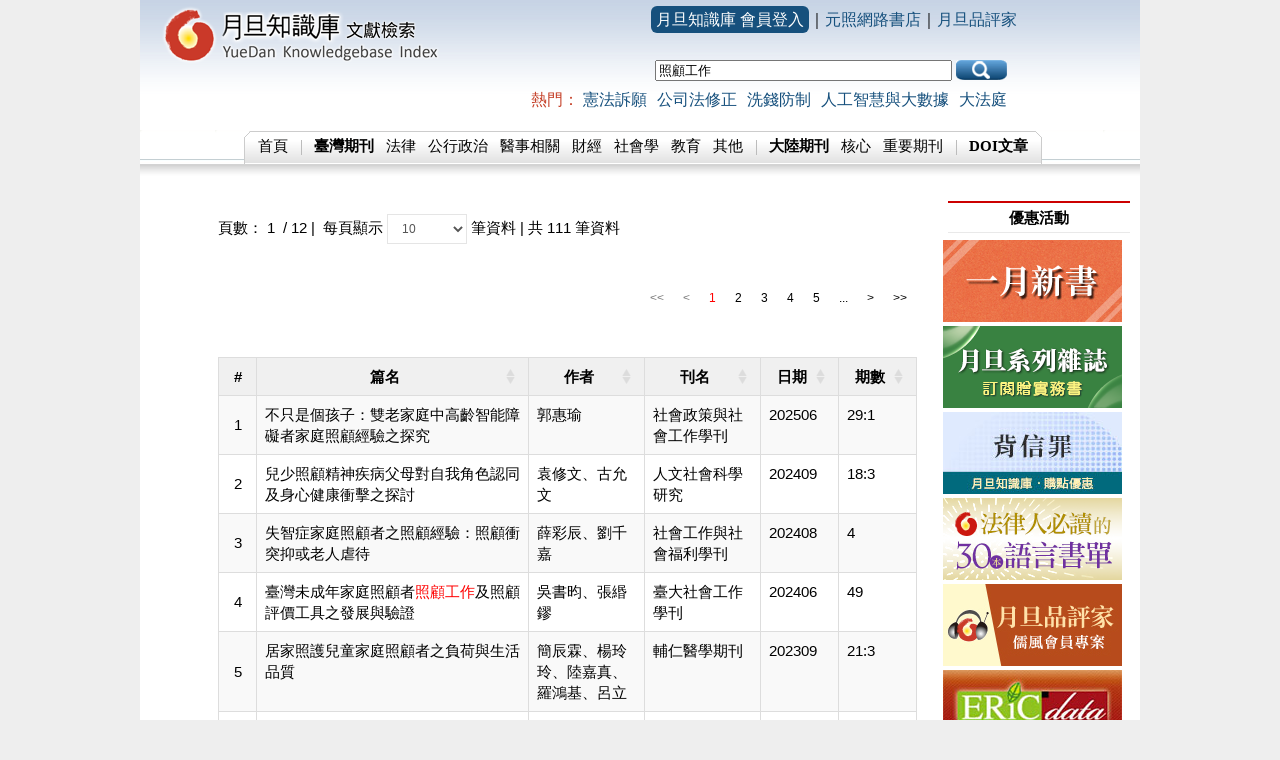

--- FILE ---
content_type: text/html; charset=utf-8
request_url: http://lawdata.com.tw/tw/SE.aspx?q=%e7%85%a7%e9%a1%a7%e5%b7%a5%e4%bd%9c
body_size: 15745
content:
<HTML>
  
	<HEAD>
		<TITLE>照顧工作-查詢- 元照出版, 月旦知識庫</TITLE>
		<META http-equiv=Content-Language content=zh-tw>
		<META http-equiv=Content-Type content="text/html; charset=utf-8">
		<META name="description" content="照顧工作,月旦知識庫-文獻檢索站，提供期刊、論著、教學案例、學位論文檢索查詢服務，是學習研究、實務工作的好幫手！" >
		<META name="keywords" content="照顧工作,元照出版,tssci,月旦法學,月旦知識庫,裁判時報,大陸法學,法律詞典,法學資料庫,法規,判解,教學,論文,法律題庫">
		<link href="./file/css/default.css?20170419" rel="stylesheet" type="text/css">
		<script src="./file/js/default.js" type="text/javascript"></script>
	</HEAD>
	<BODY>
	
	<div id="BodyContainer">
		<div id="BodyHeader"><META HTTP-EQUIV="PRAGMA" CONTENT="NO-CACHE">
<!-- IE可能不見得有效 -->
<META HTTP-EQUIV="EXPIRES" CONTENT="0">
<!-- 設定成馬上就過期 -->
<META HTTP-EQUIV="CACHE-CONTROL" CONTENT="NO-CACHE">

<table width="1000px" border="0" align="center" cellpadding="0" cellspacing="0" >
    <tr>
		<td width="15%" height="130" rowspan="2" valign="top">
			<a href="/tw/"><img src="/tw/File/Image/index-top_1.png" alt="月旦知識庫" title="月旦知識庫" width="300" height="65" border="0" /></a>
		</td>
		<td align="right">
			<table width="100%" align="right">
				<tr>
					<td align="right" >
                    	<a style="color: #fff; background-color: #16507D; padding: 5px; border-radius: 6px;" href="https://www.lawdata.com.tw/" target="_blank">月旦知識庫 會員登入</a>｜<a href="https://www.angle.com.tw/" target="_blank">元照網路書店</a>｜<a href="https://www.angle.com.tw/media/web/" target="_blank">月旦品評家</a>
					</td>
				</tr>
			</table>
		</td>
		<td width="120px" rowspan="2">&nbsp;</td>
    </tr>
    <tr>
      <td align="right">
        <table width="100%" align="right">
            <tr>
                <td align="right" >
                    <div>	
			<!-- Google CSE Search Box begin -->
				
				<form id="cref_iframe" action="./search_list.aspx" style="margin: 0;">
					<table width="15%" border="0" cellpadding="0" cellspacing="0" align="right" valign="bottom" style="margin-right: 10px;">
						
						<tr>
							<td width="60%" align="center">								
								<input type="text" name="SearchKey" maxlength="50" size="35" value="照顧工作"  />
							</td>
							<td>
								&nbsp;<input type="image" src="/tw/File/Image/index-top_search_icon.gif" onclick="return check();" align="absmiddle">
							</td>
						</tr>
					</table>
				</form>
				
			<!-- Google CSE Search Box Ends -->
			
			</div> 
                </td>
            </tr>
            <tr>	
                <td align="right">
                    <ol class="NewsStyleTop">
                        <li class="fontRed NewsStyle">熱門：</li>
                        <SCRIPT language=JavaScript src="https://www.angle.com.tw/news/NewsTop.aspx?iWeb=2&sStyle=6&iType=88&iTop=5&sC=U&sSL=angle"></SCRIPT>
                    </ol>
                </td>
            </tr>
        </table>
       </td>
    </tr>
</table>

<!-- include file="~/dblink/ga.inc" -->
<!--menu begin--></div>	
		<div id="BodyMenu"><table border="0" align="center" width="100%" cellpadding="0" cellspacing="0">
	<tr>
		<td align="right" valign="top" background="/tw/File/Image/index-top_4.gif"><img src="/tw/File/Image/index-top_5.gif"/></td>
		<td width="60%" align="center" nowrap="nowrap" background="/tw/File/Image/index-top_9.gif">
		<a href="/tw/">首頁</a>
		<img src="/tw/File/Image/index-top_7.gif" hspace="4"align="absmiddle"/>
		<a href="/tw/list.aspx?no=2" class="tw"><b>臺灣期刊</b></a>&nbsp;&nbsp;
		<a class="tw" href="/tw/list.aspx?no=3">法律</a>&nbsp;&nbsp;
		<a class="tw" href="/tw/list.aspx?no=4">公行政治</a>&nbsp;&nbsp;
		<a class="tw" href="/tw/list.aspx?no=5">醫事相關</a>&nbsp;&nbsp;
		<a class="tw" href="/tw/list.aspx?no=6">財經</a>&nbsp;&nbsp;
		<a class="tw" href="/tw/list.aspx?no=10">社會學</a>&nbsp;&nbsp;
		<a class="tw" href="/tw/list.aspx?no=11">教育</a>&nbsp;&nbsp;
		<a class="tw" href="/tw/list.aspx?no=12">其他</a>
		<img src="/tw/File/Image/index-top_7.gif" hspace="4"align="absmiddle"/>
		<a class="cn" href="/tw/list.aspx?no=7"><b>大陸期刊</b></a>&nbsp;&nbsp;
		<a class="cn" href="/tw/list.aspx?no=8">核心</a>&nbsp;&nbsp;
		<a class="cn" href="/tw/list.aspx?no=9">重要期刊</a>
		<img src="/tw/File/Image/index-top_7.gif" hspace="4"align="absmiddle"/>
		<a class="other" href="http://lawdata.com.tw/tw/doi/list.aspx"><b>DOI文章</b></a>
		</td>
		<td align="left" background="/tw/File/Image/index-top_4.gif"><img src="/tw/File/Image/index-top_11.gif"/></td>
	</tr>
</table>
<img src="/tw/File/Image/index-main_bg.gif" width="100%"/>
</div>	
		<div id="BodyContent">
			<table align="center" border="0" width="100%">
				<tr>
					<td align="center" width="80%">
						<iframe width="100%" id="SE" height="1200" scrolling="no" frameborder="0" src="https://se.get.com.tw/ds2/#/index?照顧工作"></iframe>
					</td>
                    <td width="20%" align="center" valign="top" class="sale">
                    	<h3>優惠活動</h3>
                        <!--20210831新增版位-->
                        <SCRIPT language=JavaScript src="https://www.angle.com.tw/Show/ShowContent.ashx?iP=1375&sC=B"></SCRIPT>
                        <!--廣告版位舊站的３個拿過來用-->
                        <SCRIPT language=JavaScript src="https://www.angle.com.tw/Show/ShowContent.ashx?iP=142&sC=B"></SCRIPT>
                        <SCRIPT language=JavaScript src="https://www.angle.com.tw/Show/ShowContent.ashx?iP=143&sC=B"></SCRIPT>
                        <SCRIPT language=JavaScript src="https://www.angle.com.tw/Show/ShowContent.ashx?iP=144&sC=B"></SCRIPT>
                        <!--20210831新增版位-->
                        <SCRIPT language=JavaScript src="https://www.angle.com.tw/Show/ShowContent.ashx?iP=1376&sC=B"></SCRIPT>
                        <!--廣告版位05開始-->
                        <SCRIPT language=JavaScript src="https://www.angle.com.tw/Show/ShowContent.ashx?iP=1241&sC=B"></SCRIPT>
                        <SCRIPT language=JavaScript src="https://www.angle.com.tw/Show/ShowContent.ashx?iP=1242&sC=B"></SCRIPT>
                        <SCRIPT language=JavaScript src="https://www.angle.com.tw/Show/ShowContent.ashx?iP=1243&sC=B"></SCRIPT>
                        <SCRIPT language=JavaScript src="https://www.angle.com.tw/Show/ShowContent.ashx?iP=1244&sC=B"></SCRIPT>
                        <SCRIPT language=JavaScript src="https://www.angle.com.tw/Show/ShowContent.ashx?iP=1245&sC=B"></SCRIPT>
                        <!--廣告版位05結束-->
                    </td>
				</tr>
			</table>
		</div>
		<div id="BodyFooter"><style type="text/css">
/* Footer */
#Bodyfooter2 {
	border-top-width: 2px;
	border-top-style: solid;
	border-top-color: #e0e0e0;
}
#Bodyfooter2 .footerArea {
	border-top-width: 1px;
	border-top-style: solid;
	border-top-color: #e0e0e0;
	padding-top: 15px;
	text-align: center;
	width: 960px;
	padding-bottom: 15px;
	clear: both;
}
.footerArea img {
	margin-right: 10px;
}
.footerArea .footcoo {
	width: 150px;
	margin-right: 15px;
	margin-left: 20px;
}
.footerArea .footcoo ul li a{
	line-height: 1.4em;
	color: #4f4f4f;
}


.footerArea div {
	width: 125px;
	font-size: 13px;
	float: left;
	text-align: left;
}
.footerArea h3  {
	font-size: 13px;
	font-weight: bold;
	padding: 0px;
	margin-top: 0px;
	margin-right: 0px;
	margin-bottom: 5px;
	margin-left: 0px;
}
.footerArea table ul {
	margin: 0px;
	padding: 0px;
}
.footerArea table ul li {
	margin: 0px;
	padding: 0px;
	list-style-type: none;
	line-height: 1.3em;
}
.footerArea table ul li a {
	font-size: 13px;
	color: #000;
	text-decoration: none;
	line-height: 1.3em;
}
.footerArea tableul li a:hover {
	text-decoration: underline;
}
.footerArea table tr td table tr td a {
	font-size: 13px;
}
.footerArea table tr td table tr td a {
	font-size: 13px;
	color: #000;
	text-decoration: none;
}
/* Footer end */
</style>
<br />
<br />
<br />

<div align="right" style="margin-right:50px">
	<a href="#"><img src="https://www.angle.com.tw/images/top.gif" border="0"></a>
</div>
<div id="Bodyfooter2">
    <div class="footerArea">
        <table width="85%" border="0" align="center" cellpadding="0" cellspacing="0">
            <tr>
                <td width="17%" align="left" valign="top" style="font-size: 13px">
                    <a href="https://www.angle.com.tw/media/" style="text-decoration:none; color:#000000"><span style="font-size: 13px; font-weight: bold;">月旦品評家</span></a>
                    <ul>
                        <li>．<a href="https://www.angle.com.tw/media/List.aspx?iC=7007&sChapter=%e7%94%a2%e5%93%81%e8%a9%a6%e8%81%bd" target="_blank">講座試聽</a></li>
                        <li>．<a href="https://www.angle.com.tw/media/mall.aspx?iC=7519" target="_blank">影音商城</a></li>
                        <li>．<a href="https://www.angle.com.tw/media/Group.aspx?iC=7169" target="_blank">執業進修</a></li>
                    </ul>
                    <a href="https://www.angle.com.tw/event/library/" style="text-decoration:none; color:#000000" target="_blank"><span style="font-size: 13px; font-weight: bold;">元照讀書館</span></a>
                    <ul>
                        <li>．<a href="https://www.angle.com.tw/post_news/news_show.asp" target="_blank">研討會新訊</a></li>
                    </ul>
                </td>
                
                <td width="17%" align="left" valign="top" style="font-size: 13px">
                    <a href="http://www.lawdata.com.tw/" style="text-decoration:none; color:#000000" target="_blank"><span style="font-size: 13px; font-weight: bold;">月旦知識庫</span></a>
                    <ul>
                        <li>．<a href="https://www.angle.com.tw/info/coo_auther.asp" target="_blank">數位授權</a></li>
                        <li>．<a href="https://www.angle.com.tw/event/lawdatasell/" target="_blank">個人購點</a></li>
                        <li>．<a href="https://lawdata.com.tw/supply.asp" target="_blank">單位採購</a></li>
                    </ul>
                    <a href="http://lawwise.com.tw/" style="text-decoration:none; color:#000000" target="_blank"><span style="font-size: 13px; font-weight: bold;">月旦法律分析庫</span></a>
                    <br />
                    <a href="https://www.angle.com.tw/ahlr/?f=lawdatasearch" style="text-decoration:none; color:#000000" target="_blank"><span style="font-size: 13px; font-weight: bold;">月旦醫事法網</span></a>
                    <br />
                    <a href="https://www.angle.com.tw/accounting/?f=lawdatasearch" style="text-decoration:none; color:#000000" target="_blank"><span style="font-size: 13px; font-weight: bold;">月旦會計財稅網</span></a>
                </td>
                
                <td width="17%" align="left" valign="top" style="font-size: 13px">
                    <span style="font-size: 13px; font-weight: bold;">期刊數位服務</span>
                    <ul>
                        <li><a href="https://www.angle.com.tw/info/doi_intro.asp" target="_blank">．DOI註冊</a></li>
                        <li><a href="https://www.angle.com.tw/ad/periodical/" target="_blank">．電子期刊</a></li>
                        <li><a href="https://www.angle.com.tw/ejrs/" target="_blank">．投審系統</a></li>
                        <li>．學術不端檢測</li>
                    </ul>
                </td>
                
                <td width="17%" align="left" valign="top" style="font-size: 13px">
                    <span style="font-size: 13px; font-weight: bold;">社群平台</span>
                    <ul>        
                        <li><a href="https://www.facebook.com/pages/%E5%85%83%E7%85%A7%E5%87%BA%E7%89%88/133183396700850" target="_blank">．FB粉絲團</a></li>
                        <!--<li><a href="https://plus.google.com/107832059208110342979#107832059208110342979/posts" target="_blank">．Google+</a></li>-->
                        <li><a href="https://www.youtube.com/channel/UCaxaDLK86rvUZ2pz8sRy3Ww" target="_blank">．元照Youtube</a></li>       
                    </ul>
                </td>
                
                <td width="17%" align="left" valign="top" style="font-size: 13px">
                    <span style="font-size: 13px; font-weight: bold;">讀者服務</span>
                    <ul>
                        <li><a href="https://www.angle.com.tw/export.asp" target="_blank">．圖書目錄下載</a></li>
                        <li><a href="https://www.angle.com.tw/QA/index.asp#Q5" target="_blank">．購物說明</a></li>
                        <li><a href="https://www.angle.com.tw/info/groupbuy.asp" target="_blank">．團體訂購</a></li>
                        <!--<li><a href="https://www.angle.com.tw/QA/mail.asp" target="_blank">．聯絡客服</a></li>-->
                    </ul>
                </td>
                
                <td width="15%" align="left" valign="top" style="font-size: 13px">
                    <span style="font-size: 13px; font-weight: bold;">關於元照</span>
                    <ul>
                        <li><a href="https://www.angle.com.tw/info/about_angle.asp" target="_blank">．元照簡介</a></li>
                        <li><a href="https://www.angle.com.tw/info/cooperation.asp" target="_blank">．出版/授權合作</a></li>
                        <li><a href="https://www.angle.com.tw/ad/post/index3.htm" target="_blank">．廣告合作</a></li>
                    </ul>
                </td>
            
            </tr>
        
        </table>
    </div>
    <div class="footerArea">
        <table width="960" border="0" cellspacing="0" cellpadding="1">
            <tr>
                <td align="center">
                    <table width="700" border="0" cellspacing="0" cellpadding="0" align="center">
                        <tr>
                            <td width="200" align="right"><img src="https://www.angle.com.tw/images/index_logo.gif"></td>
                            <td width="500" align="left" valign="top" style="font-size: 13px">讀者服務專線：+886-2-23756688　傳真：+886-2-23318496<br>
                            
                            地址：臺北市館前路28 號 7 樓　<a href="mailto:angle@mail.angle.com.tw" style="color:#000000">客服信箱</a><a href="mailto:angle@mail.angle.com.tw" target="_blank"><img src="https://www.angle.com.tw/images/end2011_email_s.gif" border="0"></a><br>
                            Copyright &copy; 元照出版 All rights reserved. 版權所有，禁止轉貼節錄</td>
                        </tr>
                    </table>
                </td>
            </tr>
        </table>
    </div>
    <div>
		
<!-- Global site tag (gtag.js) - Google Analytics 20230606新增-->
<script async src="https://www.googletagmanager.com/gtag/js?id=G-DW4FXQ2GMG"></script>
<script>
  window.dataLayer = window.dataLayer || [];
  function gtag(){dataLayer.push(arguments);}
  gtag('js', new Date());

  gtag('config', 'G-DW4FXQ2GMG');
</script> 
    </div>
</div>
</div>
	</div>	
	</BODY>
</HTML>


--- FILE ---
content_type: text/html; charset=utf-8
request_url: https://www.angle.com.tw/news/NewsTop.aspx?iWeb=2&sStyle=6&iType=88&iTop=5&sC=U&sSL=angle
body_size: 495
content:

document.write('<li class="NewsStyle"><a href="https://www.angle.com.tw/News/NewsLink.aspx?iNews=46265" target="_blank">憲法訴願</A></li><li class="NewsStyle"><a href="https://www.angle.com.tw/News/NewsLink.aspx?iNews=38253" target="_blank">公司法修正</A></li><li class="NewsStyle"><a href="https://www.angle.com.tw/News/NewsLink.aspx?iNews=52340" target="_blank">洗錢防制</A></li><li class="NewsStyle"><a href="https://www.angle.com.tw/News/NewsLink.aspx?iNews=40865" target="_blank">人工智慧與大數據</A></li><li class="NewsStyle"><a href="https://www.angle.com.tw/News/NewsLink.aspx?iNews=40696" target="_blank">大法庭</A></li>');


--- FILE ---
content_type: text/html; charset=big5
request_url: https://www.angle.com.tw/Show/ShowContent.ashx?iP=1241&sC=B
body_size: 297
content:
document.write("<table align='center' border='0' width='100%' cellspacing='0' cellpadding='2' bordercolordark='#FFFFFF'><tr><td width='100%' align='left'><a href='http://www.angle.com.tw/Show/Link.ashx?sLink=https://www.angle.com.tw/event/lawdatasell/?f=btn&iC=11655&iSeq=24731&iP=1241'  target='_blank'><img border='0' src='https://www.angle.com.tw/Show/image/11655.jpg' border='0' useMap='#GetMap0123456789'  alt='月旦知識庫購點優惠'  title='月旦知識庫購點優惠'></a></td></tr></table>");

--- FILE ---
content_type: text/html; charset=big5
request_url: https://www.angle.com.tw/Show/ShowContent.ashx?iP=1242&sC=B
body_size: 315
content:
document.write("<table align='center' border='0' width='100%' cellspacing='0' cellpadding='2' bordercolordark='#FFFFFF'><tr><td width='100%' align='left'><a href='http://www.angle.com.tw/Show/Link.ashx?sLink=https://www.angle.com.tw/event/beta_lauguage/?f=btn&iC=15481&iSeq=30148&iP=1242'  target='_blank'><img border='0' src='https://www.angle.com.tw/Show/image/15481.png' border='0' useMap='#GetMap0123456789'  alt='法律人必讀的30本精選語言書'  title='法律人必讀的30本精選語言書'></a></td></tr></table>");

--- FILE ---
content_type: text/html; charset=big5
request_url: https://www.angle.com.tw/Show/ShowContent.ashx?iP=1244&sC=B
body_size: 302
content:
document.write("<table align='center' border='0' width='100%' cellspacing='0' cellpadding='2' bordercolordark='#FFFFFF'><tr><td width='100%' align='left'><a href='http://www.angle.com.tw/Show/Link.ashx?sLink=https://www.angle.com.tw/mail/lawyer_1.asp?BKID=3287&iC=13348&iSeq=26682&iP=1244'  target='_blank'><img border='0' src='https://www.angle.com.tw/Show/image/13348.jpg' border='0' useMap='#GetMap0123456789'  alt='高教知識庫'  title='高教知識庫'></a></td></tr></table>");

--- FILE ---
content_type: text/html
request_url: https://se.get.com.tw/ds2/
body_size: 8789
content:
<!DOCTYPE html>
<html lang="zh-tw" ng-app="MAdmin">
  <head>    
    <title>Angle 搜尋引擎</title>
	<META http-equiv="Content-Language" content="zh-tw">
	<meta http-equiv="Content-Type" content="text/html; charset=UTF-8">
    <meta http-equiv="X-UA-Compatible" content="IE=edge,chrome=1"/>
    <meta name="viewport" content="width=device-width, initial-scale=1.0"/>
    <meta name="google-signin-client_id" content="68074947959-g4pvd0fnjfr5mstja05o1g0ks3vct0d6.apps.googleusercontent.com">
    <meta name="description" content=""/>
    <!-- Loading core css-->
	<style type="text/css">
	 em {font-style:normal;}
	</style>	
    <link rel="stylesheet" href="http://fonts.googleapis.com/css?family=Open+Sans:400italic,400,300,700"/>
    <link rel="stylesheet" href="http://fonts.googleapis.com/css?family=Oswald:400,700,300"/>
    <link rel="stylesheet" href="vendors/jquery-ui-1.10.4.custom/css/ui-lightness/jquery-ui-1.10.4.custom.min.css"/>
    <link rel="stylesheet" href="vendors/font-awesome/css/font-awesome.min.css"/>
    <link rel="stylesheet" href="vendors/bootstrap/css/bootstrap.css"/>
    <!-- Loading style vendors-->
    <link type="text/css" rel="stylesheet" href="vendors/animate.css/animate.css"/>
    <link type="text/css" rel="stylesheet" href="vendors/jquery-pace/pace.css"/>
    <link type="text/css" rel="stylesheet" href="vendors/iCheck/skins/all.css"/>
    <link type="text/css" rel="stylesheet" href="vendors/jquery-notific8/jquery.notific8.min.css"/>
    <link type="text/css" rel="stylesheet" href="vendors/bootstrap-daterangepicker/daterangepicker-bs3.css"/>
    <link type="text/css" rel="stylesheet" href="vendors/calendar/zabuto_calendar.min.css"/>
    <!-- Loading template style-->
    <link rel="stylesheet" data-ng-href="css/themes/style1/pink-blue.css"/>
    <link rel="stylesheet" data-ng-href="css/themes/{{style}}/{{theme}}.css"/>
    <link rel="stylesheet" href="css/style-responsive.css"/>
    <!-- Loading library javascript-->
    <script src="vendors/jquery-1.10.2.min.js"></script>
    <script src="js/libs/angular.js"></script>
    <script src="js/libs/angular-sanitize.js"></script>
    <script src="js/libs/angular-route.js"></script>
    <script src="js/libs/angular-ui-router.js"></script>
    <script src="js/libs/ocLazyLoad.js"></script>
    <script src="js/libs/ui-bootstrap.js"></script>
    <script src="js/libs/ui-bootstrap-tpls-0.11.0.js"></script>
    <script src="vendors/jquery-migrate-1.2.1.min.js"></script>
    <script src="vendors/jquery-ui.js"></script>
    <!-- Loading global plugin-->
    <script src="vendors/bootstrap/js/bootstrap.min.js"></script>
    <script src="vendors/bootstrap-hover-dropdown/bootstrap-hover-dropdown.js"></script>
    <script src="vendors/metisMenu/jquery.metisMenu.js"></script>
    <script src="vendors/slimScroll/jquery.slimscroll.js"></script>
    <script src="vendors/jquery-cookie/jquery.cookie.js"></script>
    <script src="vendors/iCheck/icheck.min.js"></script>
    <script src="vendors/iCheck/custom.min.js"></script>
    <script src="vendors/jquery-notific8/jquery.notific8.min.js"></script>
    <script src="vendors/holder/holder.js"></script>
    <script src="vendors/responsive-tabs/responsive-tabs.js"></script>
    <script src="vendors/jquery-news-ticker/jquery.newsTicker.min.js"></script>
    <script src="vendors/moment/moment.js"></script>
    <script src="vendors/flot-chart/jquery.flot.js"></script>
    <script src="vendors/DataTables/media/js/jquery.dataTables.js"></script>
    <script src="http://maps.google.com/maps/api/js?sensor=true"></script>
    
    <link rel='stylesheet' type='text/css' href='./css/editor.css'>
    
    
    <!-- for common function -->
    <script src='js/common/elasticsearch/elasticsearch.angular.min.js' type='text/javascript'></script>
	<script src='./js/common/google.auth.js' type='text/javascript'></script>
	
	<script src='./js/common/angular-clipboard.js' type='text/javascript'></script>
	<script src='./js/common/wysiwyg.js' type='text/javascript'></script>
	
	<script src="vendors/jquery-toastr/toastr.min.js"></script>
	<link type="text/css" rel="stylesheet" href="vendors/jquery-toastr/toastr.min.css"/>
	<link type="text/css" rel="stylesheet" href="./css/default.css"/>
    
    <!-- Loading core javascript-->
    <script src='js/common/config.js' type='text/javascript'></script>
    <script src="js/main.js"></script>
    <script src='js/common/services.js' type='text/javascript'></script>
    <script src='js/common/directive.js' type='text/javascript'></script>
    <script src='js/common/filter.js' type='text/javascript'></script>
    
    
    <!--Load script for each page using LazyLoad-->
  </head>
  <body ng-controller="AppController" ng-class="[header.menu_style, header.menu_collapse, header.header_topbar, header.effect]" class="animated">
  
  
 	<script src='./js/common/fb.auth.js' type='text/javascript'></script>
  
 	<div class="default-single-page-parent" ng-show="!mainMode">
	  	<div class="default-single-page"></div>
 	</div> 
    <div ng-class="header.boxed" class="default-page"  ng-show="mainMode">
      <a id="totop" href="/#/"><i class="fa fa-angle-up"></i></a>
      <!--<div id="header-topbar-option-demo" ng-include="'templates/states/header.html'" onload="load_header()" class="page-header-topbar"></div>-->
      <div id="wrapper" ng-class="header.layout_menu">
      <!--  <nav id="sidebar" role="navigation" data-step="3" data-intro="Template has &lt;b&gt;many navigation styles&lt;/b&gt;" data-position="right" ng-include="'templates/states/sitebar.html'" ng-menu="" class="navbar-default navbar-static-side"></nav>
        <div id="chat-form" ng-include="'templates/states/_includes/chat-form.html'" ng-class="{show:header.chat}" class="fixed"></div>-->
		<!-- Didier header.animation -->
        <div id="page-wrapper" ng-class="header.animation" class="animated">
          <div id="title-breadcrumb-option-demo" ng-include="'templates/states/breadcrumb.html'" class="page-title-breadcrumb" style="display:none;"></div>
          <div ui-view="" class="page-content"></div>
          <!--BEGIN CONTENT QUICK SIDEBAR-->
        <!--  <div ng-include="'templates/states/_includes/quick-sidebar.html'" ng-class="{show:header.history}" class="quick-sidebar"></div>-->
          <!--END CONTENT QUICK SIDEBAR-->
        </div>
       <!--  <div id="footer" ng-include="'templates/states/footer.html'" ng-show="header.footer" class="hide"></div>-->
      </div>
    </div>
    <div hide="hide" class="extra-page"></div>
    
    
    
    
    
    
    
        
    <div style="width: 90%; margin: 0px auto;position:fixed; top: 5px; background-color: white;left: 50%;margin-left: -45%;z-index: 1000;" id="editorDiv" ng-show="isShowEditor" ng-style="editorStyle">
		<wysiwyg-edit content="editorContent" api="editoApi" browserInfo="browserInfo" close="isShowEditorTaggle()"></wysiwyg-edit>
	</div>
    
	    
	<div class="row" style="position: fixed; left: 0;right: 0;bottom: -18px;z-index: 100;max-height: 345px;width: 99%;margin: 0px auto;" ng-show="showDetail" id="detailInfoDiv">
		<div class="col-lg-12">
			<div class="panel panel-blue">
				<div class="panel-heading detailTitleArea">
					文件出現檢索詞的段落 (共 {{detailInfos.length}} 段)
					<span style="position: relative; float: right;">
					    &nbsp;&nbsp;
						<button ng-show="detailAreaHeightLevel != 3" tooltip-placement="top" tooltip="放大" type="button" 
							class="btn btn-xs btn-success" style="margin-right: 5px"
							ng-click="changeDetailAreaHeight('add')"><b><i class="fa fa-chevron-up"></i></b>
						</button>
						&nbsp;&nbsp;
						<button ng-show="detailAreaHeightLevel != 1" tooltip-placement="top" tooltip="縮小" type="button" 
							class="btn btn-xs btn-success" style="margin-right: 5px"
							ng-click="changeDetailAreaHeight('minus')"><b><i class="fa fa-chevron-down"></i></b>
						</button>
						&nbsp;&nbsp;
						<button tooltip-placement="top" tooltip="Close" type="button" 
							class="btn btn-xs btn-info" style="margin-right: 5px"
							ng-click="hideDetail()"><b>X</b>
						</button>
					</span>
				</div>
				<div class="panel-body" ng-style="detailStyle" style="height: 115px;overflow:auto;word-wrap:break-word;">
					<div ng-show="detailLoadingFlag" ng-style="detailStyle" style="height:115px;width: 100%;text-align: center;font-weight: bold;font-size: 150%;position: absolute;top: 50%;">讀取中...</div>
					<div ng-repeat="detailInfo in detailInfos">
			    		<div>
				    		<span style="color:blue;">[第{{detailInfo.Serial}}段]</span>
				    		
				    		<br/><br/>
				    		<span ng-bind-html="trustAsHtml(detailInfo.Sentence)"/>
			    		</div>
			    		<br/>
			    	</div>
				</div>
	    	</div>
		</div>
	</div>
  </body>
</html>

--- FILE ---
content_type: text/html
request_url: https://se.get.com.tw/ds2/templates/states/breadcrumb.html
body_size: 493
content:
<div style="display:none;">
<div class="page-header pull-left">
  <div class="page-title">{{data.title}}</div>
</div>
<ol class="breadcrumb page-breadcrumb pull-right">
  <li><i class="fa fa-home"></i>&nbsp;<a href="#/">Home</a>&nbsp;&nbsp;<i class="fa fa-angle-right"></i></li>
  <li ng-repeat="(k,v) in data.breadcrumb" ng-class="{active:$last}">
    &nbsp;&nbsp;
    {{v}}
    &nbsp;&nbsp;<i ng-if="!$last" class="fa fa-angle-right"></i>
  </li>
</ol>
<div class="clearfix"></div>
</div>

--- FILE ---
content_type: text/html
request_url: https://se.get.com.tw/ds2/templates/states/search-board.html
body_size: 5048
content:
<meta charset="utf-8"/>
<pagination-Area config="searchConfig[0]"></pagination-Area>
<div class="row" ng-show="!isSearchWithNewAdvanced || !isBeforeSearchWithNewAdvanced" >
  <div ng-generaltab="" class="col-lg-12">
    <div id="searchListTabContent" class="tab-content">
      <div id="tab1" class="tab-pane fade in active">
			<!--Didier 查詢結果 -->
			<ul id="searchListTab" class="nav nav-tabs nav-justified" style="display:none;">
			      <li class="active"><a href="#tab1" data-toggle="tab" style="background-color:antiquewhite; margin-bottom:10px; font-weight:bolder;" >{{searchConfig[0].tabName}}
			      	<!-- &nbsp;&nbsp;<span ng-show="searchConfig[0].resultList.totalCount > 0" class="badge" style="color: #fff;background-color: #bf4346;position: relative;top: -1px;" >{{searchConfig[0].resultList.totalCount}}</span> --></a></li>
			</ul>
      		<!-- line分享 -->
      		<div ng-show="isIndependPage" style="display:none;" >
      			<!-- <a id="lineShare" href="http://line.naver.jp/R/msg/text/?AngleJournalsLink%0A@link@" class="share__item" data-network="line" target="_blank"><img name="line" src="http://game.tw01.cc/mobile/shared/img/line_r.png" class="event" style="height:20px" /></a> -->
      			<a id="lineShare" href="#" ng-click="doLineShare()" class="share__item" data-network="line" target="_blank"></a>
      		</div>
			<!--Didier Show Search Result-->
	        <div class="row mbm">
	            <div class="table-container">
					<div class="table-responsive2"> 
						<table class="table table-hover table-striped table-bordered table-advanced tablesorter">
						    <thead>
						        <tr>
						            <th style="text-align: center;width: 5%" class="unselectable">#</th>
						            <th style="text-align: center;width:35%" class="unselectable" table-sorting order="'sJournalItem1'" by="searchConfig[0].resultList.order" reverse="searchConfig[0].resultList.reverse" search="multiSearch(0,'new',true)">篇名</th>
						            <th style="text-align: center;width:15%" class="unselectable" table-sorting order="'sAuthorName'" by="searchConfig[0].resultList.order" reverse="searchConfig[0].resultList.reverse" search="multiSearch(0,'new',true)">作者</th>
						            <th style="text-align: center;width:15%" class="unselectable" table-sorting order="'sJournal'" by="searchConfig[0].resultList.order" reverse="searchConfig[0].resultList.reverse" search="multiSearch(0,'new',true)">刊名</th>
						            <th style="text-align: center;width:10%" class="unselectable" table-sorting order="'sDatePublishOrder'" by="searchConfig[0].resultList.order" reverse="searchConfig[0].resultList.reverse" search="multiSearch(0,'new',true)">日期</th>
						            <th style="text-align: center;width:10%" class="unselectable" table-sorting order="'sList'" by="searchConfig[0].resultList.order" reverse="searchConfig[0].resultList.reverse" search="multiSearch(0,'new',true)">期數</th>
						        </tr>
						        <tbody>
						            <tr ng-repeat="resultData in searchConfig[0].resultList.result track by $index" ng-class="{'selectedRow':$index == searchConfig[0].resultList.selectedRow}">
						                <td style="text-align: center;vertical-align: middle;" ng-class="{'selectedRow':$index == searchConfig[0].resultList.selectedRow}">{{searchConfig[0].resultList.offset + $index + 1}}</td>
										<!-- sJournalItem1 -->
						                <td ng-bind-html="trustAsHtml((resultData['sJournalItem1'] | toString_changeCommaToFull))" ng-class="{'selectedRow':$index == searchConfig[0].resultList.selectedRow}" ng-click="fJournalItemDetail(trustAsHtml((resultData['iJournalItem'] | toString)),trustAsHtml((query| toString)))" style="cursor:pointer" />
						                <td ng-bind-html="trustAsHtml((resultData['sAuthorName'] | toString_changeCommaToFull2))" ng-class="{'selectedRow':$index == searchConfig[0].resultList.selectedRow}" />
						                <td ng-bind-html="trustAsHtml((resultData['sJournal'] | toString))" ng-class="{'selectedRow':$index == searchConfig[0].resultList.selectedRow}" ng-click="fJournalDetail(trustAsHtml((resultData['iJournal'] | toString)))" style="cursor:pointer"  />
						                <td ng-bind-html="trustAsHtml((resultData['sDatePublishOrder'] | toString_changeCommaToFull))" ng-class="{'selectedRow':$index == searchConfig[0].resultList.selectedRow}" ng-click="fJournalItemDetail(trustAsHtml((resultData['iJournalItem'] | toString)),trustAsHtml((query| toString)) )" style="cursor:pointer" />
						                <td ng-bind-html="trustAsHtml((resultData['sList'] | toString_changeCommaToFull))" ng-class="{'selectedRow':$index == searchConfig[0].resultList.selectedRow}" ng-click="fJournalPeriodDetail(trustAsHtml((resultData['iJournal'] | toString)),trustAsHtml((resultData['iJournalPeriod'] | toString)) )" style="cursor:pointer" />
						            </tr>
						        </tbody>
						    </thead>
						</table>
					</div>
			    </div>
	        </div>
       </div>
    </div>
  </div>
</div>



--- FILE ---
content_type: text/css
request_url: https://se.get.com.tw/ds2/css/style-responsive.css
body_size: 6404
content:
.icon-spin {
  display: inline-block;
  -moz-animation: spin 2s infinite linear;
  -o-animation: spin 2s infinite linear;
  -webkit-animation: spin 2s infinite linear;
  animation: spin 2s infinite linear;
}
.no-border-radius {
  -webkit-border-radius: 0 !important;
  -moz-border-radius: 0 !important;
  border-radius: 0 !important;
}
.text-uppercase {
  text-transform: uppercase;
}
.text-justify {
  text-align: justify;
}
.text-line-through {
  text-decoration: line-through;
}
.box-heading {
  font-weight: bold;
  font-family: 'Oswald';
  margin-bottom: 15px;
}
@media (max-width: 767px) {
  #sidebar {
    z-index: 99999;
    position: relative;
  }
  #page-wrapper {
    margin-top: 50px;
  }
  #topbar .navbar-header {
    width: 100%;
    text-align: left;
  }
  #topbar .navbar-header #logo {
    line-height: auto;
    width: auto;
    height: auto;
  }
  #topbar .navbar-header .navbar-toggle {
    margin: 4px 15px;
    border: 0;
  }
  #topbar .navbar-header .navbar-toggle:hover,
  #topbar .navbar-header .navbar-toggle:focus {
    background: transparent;
    color: #488c6c;
  }
  #topbar .navbar-header .navbar-toggle .icon-bar {
    background: #ffffff;
    width: 30px;
    height: 5px;
    border-radius: 0;
  }
  #topbar .navbar-top-links {
    margin-left: 15px;
    margin-right: 15px;
  }
  #topbar .navbar-top-links li > a {
    padding: 15px;
  }
  #footer {
    position: relative;
  }
  #sidebar-hover #topbar .navbar-header {
    width: 100%;
  }
  #sidebar-hover #wrapper #page-wrapper {
    margin-left: 0px;
  }
  #sidebar-hover .dropdown-submenu > .dropdown-menu {
    margin-left: 0;
  }
  .timeline-centered .timeline-entry {
    width: 100%;
    float: left;
  }
  .horizontal-menu-page #sidebar {
    display: block;
  }
}
@media (max-width: 768px) {
  .timeline-centered:before {
    margin-left: 27px;
    left: 0px;
  }
  .timeline-centered .timeline-entry .timeline-entry-inner {
    margin-left: 0px;
  }
  .timeline-centered .timeline-entry .timeline-entry-inner .timeline-time,
  .timeline-centered .timeline-entry.left-aligned .timeline-entry-inner .timeline-time {
    left: 73px;
    text-align: left;
    top: -55px;
  }
  .timeline-centered.timeline-sm .timeline-entry {
    margin-bottom: 65px !important;
  }
  .timeline-centered .timeline-entry.left-aligned .timeline-entry-inner .timeline-icon {
    float: left;
  }
  .timeline-centered .timeline-entry.left-aligned .timeline-entry-inner .timeline-label {
    margin-left: 85px;
    margin-right: 27px;
  }
  .timeline-centered .timeline-entry .timeline-entry-inner .timeline-label.bg-green:after {
    border-color: transparent #fff transparent transparent;
  }
  .page-title-breadcrumb {
    height: auto;
    min-height: 50px;
    padding-bottom: 10px;
  }
  .page-title-breadcrumb .reportrange {
    clear: both;
    float: left;
  }
}
@media (min-width: 768px) {
  .sidebar-collapse {
    display: block;
  }
}
@media (min-width: 768px) and (max-width: 991px) {
  .sidebar-collapse {
    display: block;
  }
  #topbar .navbar-header {
    text-align: center;
  }
  #topbar .navbar-header #logo {
    line-height: auto;
    width: 100%;
    height: auto;
  }
  #topbar .navbar-header .navbar-toggle {
    margin: 4px 15px;
    border: 0;
  }
  #topbar .navbar-header .navbar-toggle:hover,
  #topbar .navbar-header .navbar-toggle:focus {
    background: transparent;
    color: #488c6c;
  }
  #topbar .navbar-header .navbar-toggle .icon-bar {
    background: #ffffff;
    width: 30px;
    height: 5px;
    border-radius: 0;
  }
  #topbar .navbar-top-links {
    margin-left: 15px;
    margin-right: 15px;
  }
  #topbar .navbar-top-links li > a {
    padding: 15px;
  }
  #footer {
    position: relative;
  }
  .timeline-centered .timeline-entry {
    width: 100%;
    float: left;
  }
  .horizontal-menu-page #sidebar {
    display: block;
  }
}
@media only screen and (min-width: 1281px) and (max-width: 1520px) {
  span.text-uppercase {
    display: none;
  }
  #topbar .navbar-top-links li > a {
    padding: 15px 15px;
  }
}
/* BEGIN FLIP SCROLL RESPONSIVE TABLE */
@media only screen and (max-width: 800px) {
  /* Flip Scroll */
  #flip-scroll .cf:after {
    visibility: hidden;
    display: block;
    font-size: 0;
    content: " ";
    clear: both;
    height: 0;
  }
  #flip-scroll * html .cf {
    zoom: 1;
  }
  #flip-scroll *:first-child + html .cf {
    zoom: 1;
  }
  #flip-scroll table {
    width: 100%;
    border-collapse: collapse;
    border-spacing: 0;
  }
  #flip-scroll th,
  #flip-scroll td {
    margin: 0;
    vertical-align: top;
  }
  #flip-scroll th {
    text-align: left;
  }
  #flip-scroll table {
    display: block;
    position: relative;
    width: 100%;
  }
  #flip-scroll thead {
    display: block;
    float: left;
  }
  #flip-scroll tbody {
    display: block;
    width: auto;
    position: relative;
    overflow-x: auto;
    white-space: nowrap;
  }
  #flip-scroll thead tr {
    display: block;
  }
  #flip-scroll th {
    display: block;
    text-align: right;
  }
  #flip-scroll tbody tr {
    display: inline-block;
    vertical-align: top;
  }
  #flip-scroll td {
    display: block;
    min-height: 1.25em;
    text-align: left;
  }
  #flip-scroll th {
    border-bottom: 0;
    border-left: 0;
  }
  #flip-scroll td {
    border-left: 0;
    border-right: 0;
    border-bottom: 0;
  }
  #flip-scroll tbody tr {
    border-left: 1px solid #babcbf;
  }
  #flip-scroll th:last-child,
  #flip-scroll td:last-child {
    border-bottom: 1px solid #babcbf;
  }
  /* Flip Scroll */
  /* No More Table */
  #no-more-tables table,
  #no-more-tables thead,
  #no-more-tables tbody,
  #no-more-tables th,
  #no-more-tables td,
  #no-more-tables tr {
    display: block;
  }
  #no-more-tables thead tr {
    position: absolute;
    top: -9999px;
    left: -9999px;
  }
  #no-more-tables tr {
    border: 1px solid #ccc;
  }
  #no-more-tables td {
    /* Behave  like a "row" */
    border: none;
    border-bottom: 1px solid #eee;
    position: relative;
    padding-left: 50%;
    white-space: normal;
    text-align: left;
  }
  #no-more-tables td:before {
    position: absolute;
    top: 6px;
    left: 6px;
    width: 45%;
    padding-right: 10px;
    white-space: nowrap;
    text-align: left;
    font-weight: bold;
  }
  #no-more-tables td:before {
    content: attr(data-title);
  }
  /* No More Table */
}
/* END FLIP SCROLL RESPONSIVE TABLE */


--- FILE ---
content_type: text/css
request_url: https://se.get.com.tw/ds2/css/editor.css
body_size: 2790
content:
/* body {margin:0; padding:25px; font:12px Verdana,Arial} */
#tinyeditor {border:none; margin:0; padding:0; font:14px 'Courier New',Verdana}
.tinyeditor {border:1px solid #bbb; padding:0 1px 1px; font:12px Verdana,Arial}
.tinyeditor iframe {border:none; background: white; overflow-x:hidden}
.tinyeditor .sizer { min-height: 200px; height: 200px; position: relative; }
.tinyeditor .resizer { background: url(../images/resize.gif) 15px 15px no-repeat; float: right; height: 32px; width: 32px; cursor: ns-resize; }
.tinyeditor-header {height: auto; border-bottom:1px solid #bbb; background:url(../images/header-bg.gif) repeat; padding-top:1px}
.tinyeditor-header select {float:left; /*margin-top:5px*/ }
.tinyeditor-font {/*margin-left:12px*/}
.tinyeditor-size {margin:0 3px}
.tinyeditor-style {margin-right:12px}
.tinyeditor-divider {float:left; width:1px; height:30px; background:#ccc}
.tinyeditor-control {
    float:left;
    width:34px;
    height:30px;
    cursor:pointer;
    background-image:url(../images/icons.png);
    background-position-x: 0px;
}
.tinyeditor-control:hover {
    background-color:#fff;
    background-position-x: 34px;
}
.tinyeditor-control.pressed {
    background-color:#D0CFCF;
}
.tinyeditor-buttons-group {
    float: left;
    height:31px;
}
.tinyeditor-buttons-group:after {
    clear: left;
}
.tinyeditor-footer {height:32px; border-top:1px solid #bbb; background:#f5f5f5; margin-top: 10px;}
.toggle {float:left; background:url(../images/icons.png) -34px 2px no-repeat; padding:9px 13px 0 31px; height:23px; border-right:1px solid #ccc; cursor:pointer; color:#666}
.toggle:hover {background-color:#fff}
.resize {float:right; height:32px; width:32px; background:url(../images/resize.gif) 15px 15px no-repeat; cursor:s-resize}
.colors-grid { position: absolute; left: 0; top: 30px; background-color: white; width: 192px; border: black solid 2px; padding: 0; margin: 0; z-index: 100;}
.colors-grid > li { list-style: none; border: white solid 2px; float: left; width: 20px; height: 20px; }
.colors-grid > li:hover { opacity: 0.7; }
.symbols-grid { position: absolute; left: 0; top: 30px; background-color: white; width: 384px; border: black solid 2px; padding: 0; margin: 0; z-index: 100;}
.symbols-grid > li { list-style: none; border: rgb(231, 231, 231) solid 1px; float: left; width: 30px; height: 30px; text-align: center; font-size: 1.3em; }
.symbols-grid > li:hover { opacity: 0.7; font-size: 1.7em; }
@media only screen and (max-width: 500px) {
    .tinyeditor-font {
	width: 80px;
    }
    .tinyeditor-size {
	width: 80px;
    }
    .tinyeditor-style {
	width: 80px;
    }
}
@media only screen and (max-width: 768px) {
    .tinyeditor-font {
	width: 80px;
    }
    .tinyeditor-size {
	width: 80px;
    }
    .tinyeditor-style {
	width: 80px;
    }
}

--- FILE ---
content_type: text/css
request_url: https://se.get.com.tw/ds2/css/default.css
body_size: 7945
content:
.table_sorting {
  background:  url('../images/icons/sort_both.png') no-repeat center right;
}
.table_sorting_asc {
  background:  url('../images/icons/sort_asc.png') no-repeat center right;
}
.table_sorting_desc {
  background:  url('../images/icons/sort_desc.png') no-repeat center right;
}
.unselectable {
   -moz-user-select: -moz-none;
   -khtml-user-select: none;
   -webkit-user-select: none;

   /*
     Introduced in IE 10.
     See http://ie.microsoft.com/testdrive/HTML5/msUserSelect/
   */
   -ms-user-select: none;
   user-select: none;
}
.border-default {
	border: 1px solid #ddd; 
}
.border-red {
	border: 1px solid #dc6767; 
}
.border-yellow {
	border: 1px solid #f2994b; 
}
.border-green {
	border: 1px solid #488c6c; 
}


@media (max-width: 420px) {
#topbar #topbar-search.search-field-width {
    width: 200px !important;
  }
}
@media (min-width: 421px) and (max-width: 760px) {
#topbar #topbar-search.search-field-width {
    width: 300px !important;
  }
}
@media (min-width: 761px) and (max-width: 850px) {
#topbar #topbar-search.search-field-width {
    width: 200px !important;
  }
}
@media (min-width: 851px) {
#topbar #topbar-search.search-field-width {
    width: 300px !important;
  }
}





.hlt1,.hlt2,.hlt3,.hlt4,.hlt5,.hlt6,.hlt7,.hlt8,.hlt9,.hlt10{

  color: red;
}
/*.hlt1{
  background:yellow
}
.hlt3{
  background:aquamarine
}

.hlt4{
  background:magenta
}

.hlt5{
  background:palegreen
}

.hlt6{
  background:coral
}

.hlt7{
  background:wheat
}

.hlt8{
  background:khaki
}

.hlt9{
  background:lime
}

.hlt10{
  background:deepskyblue
}*/

.selectedRow {
	background-color: #808080 !important;
    color: white !important;
}

.selectedRow > a {
    color: white !important;
}

.selectedRow > a:hover{
    color: #dc6767 !important;
}

@media screen and (max-width: 767px) {
	.detailTitleArea .newsDetailTitleArea {
		height: 60px;
	}	
	
	.toolMenuCollapse {
		top: 135px !important;
	}
	
	.signinBody {
		max-height: 370px !important;
	}
}

@media screen and (max-width: 767px) {
  .table-responsive2 {
    width: 100%;
    margin-bottom: 15px;
    overflow-x: auto;
    overflow-y: hidden;
    -webkit-overflow-scrolling: touch;
    -ms-overflow-style: -ms-autohiding-scrollbar;
    border: 1px solid #ddd;
  }
  .table-responsive2 > .table {
    margin-bottom: 0;
  }
  .table-responsive2 > .table > thead > tr > th,
  .table-responsive2 > .table > tbody > tr > th,
  .table-responsive2 > .table > tfoot > tr > th,
  .table-responsive2 > .table > thead > tr > td,
  .table-responsive2 > .table > tbody > tr > td,
  .table-responsive2 > .table > tfoot > tr > td {
  }
  .table-responsive2 > .table-bordered {
    border: 0;
  }
  .table-responsive2 > .table-bordered > thead > tr > th:first-child,
  .table-responsive2 > .table-bordered > tbody > tr > th:first-child,
  .table-responsive2 > .table-bordered > tfoot > tr > th:first-child,
  .table-responsive2 > .table-bordered > thead > tr > td:first-child,
  .table-responsive2 > .table-bordered > tbody > tr > td:first-child,
  .table-responsive2 > .table-bordered > tfoot > tr > td:first-child {
    border-left: 0;
  }
  .table-responsive2 > .table-bordered > thead > tr > th:last-child,
  .table-responsive2 > .table-bordered > tbody > tr > th:last-child,
  .table-responsive2 > .table-bordered > tfoot > tr > th:last-child,
  .table-responsive2 > .table-bordered > thead > tr > td:last-child,
  .table-responsive2 > .table-bordered > tbody > tr > td:last-child,
  .table-responsive2 > .table-bordered > tfoot > tr > td:last-child {
    border-right: 0;
  }
  .table-responsive2 > .table-bordered > tbody > tr:last-child > th,
  .table-responsive2 > .table-bordered > tfoot > tr:last-child > th,
  .table-responsive2 > .table-bordered > tbody > tr:last-child > td,
  .table-responsive2 > .table-bordered > tfoot > tr:last-child > td {
    border-bottom: 0;
  }
}


.panel > .table-responsive2 > .table {
  margin-bottom: 0;
}

.panel > .table-responsive2:first-child > .table:first-child {
  border-top-left-radius: 3px;
  border-top-right-radius: 3px;
}

.panel > .table-responsive2:first-child > .table:first-child > thead:first-child > tr:first-child td:first-child,
.panel > .table-responsive2:first-child > .table:first-child > tbody:first-child > tr:first-child td:first-child,
.panel > .table-responsive2:first-child > .table:first-child > thead:first-child > tr:first-child th:first-child,
.panel > .table-responsive2:first-child > .table:first-child > tbody:first-child > tr:first-child th:first-child {
  border-top-left-radius: 3px;
}

.panel > .table-responsive2:first-child > .table:first-child > thead:first-child > tr:first-child td:last-child,
.panel > .table-responsive2:first-child > .table:first-child > tbody:first-child > tr:first-child td:last-child,
.panel > .table-responsive2:first-child > .table:first-child > thead:first-child > tr:first-child th:last-child,
.panel > .table-responsive2:first-child > .table:first-child > tbody:first-child > tr:first-child th:last-child {
  border-top-right-radius: 3px;
}

.panel > .table-responsive2:last-child > .table:last-child {
  border-bottom-right-radius: 3px;
  border-bottom-left-radius: 3px;
}

.panel > .table-responsive2:last-child > .table:last-child > tbody:last-child > tr:last-child td:first-child,
.panel > .table-responsive2:last-child > .table:last-child > tfoot:last-child > tr:last-child td:first-child,
.panel > .table-responsive2:last-child > .table:last-child > tbody:last-child > tr:last-child th:first-child,
.panel > .table-responsive2:last-child > .table:last-child > tfoot:last-child > tr:last-child th:first-child {
  border-bottom-left-radius: 3px;
}

.panel > .table-responsive2:last-child > .table:last-child > tbody:last-child > tr:last-child td:last-child,
.panel > .table-responsive2:last-child > .table:last-child > tfoot:last-child > tr:last-child td:last-child,
.panel > .table-responsive2:last-child > .table:last-child > tbody:last-child > tr:last-child th:last-child,
.panel > .table-responsive2:last-child > .table:last-child > tfoot:last-child > tr:last-child th:last-child {
  border-bottom-right-radius: 3px;
}

.panel > .panel-body + .table-responsive2 {
  border-top: 1px solid #ddd;
}

.panel > .table-responsive2 > .table-bordered {
  border: 0;
}

.panel > .table-responsive2 > .table-bordered > thead > tr > th:first-child,
.panel > .table-responsive2 > .table-bordered > tbody > tr > th:first-child,
.panel > .table-responsive2 > .table-bordered > tfoot > tr > th:first-child,
.panel > .table-responsive2 > .table-bordered > thead > tr > td:first-child,
.panel > .table-responsive2 > .table-bordered > tbody > tr > td:first-child,
.panel > .table-responsive2 > .table-bordered > tfoot > tr > td:first-child {
  border-left: 0;
}

.panel > .table-responsive2 > .table-bordered > thead > tr > th:last-child,
.panel > .table-responsive2 > .table-bordered > tbody > tr > th:last-child,
.panel > .table-responsive2 > .table-bordered > tfoot > tr > th:last-child,
.panel > .table-responsive2 > .table-bordered > thead > tr > td:last-child,
.panel > .table-responsive2 > .table-bordered > tbody > tr > td:last-child,
.panel > .table-responsive2 > .table-bordered > tfoot > tr > td:last-child {
  border-right: 0;
}

.panel > .table-responsive2 > .table-bordered > thead > tr:first-child > td,
.panel > .table-responsive2 > .table-bordered > tbody > tr:first-child > td,
.panel > .table-responsive2 > .table-bordered > thead > tr:first-child > th,
.panel > .table-responsive2 > .table-bordered > tbody > tr:first-child > th {
  border-bottom: 0;
}

.panel > .table-responsive2 > .table-bordered > tbody > tr:last-child > td,
.panel > .table-responsive2 > .table-bordered > tfoot > tr:last-child > td,
.panel > .table-responsive2 > .table-bordered > tbody > tr:last-child > th,
.panel > .table-responsive2 > .table-bordered > tfoot > tr:last-child > th {
  border-bottom: 0;
}

.panel > .table-responsive2 {
  margin-bottom: 0;
  border: 0;
}

--- FILE ---
content_type: text/css
request_url: https://se.get.com.tw/ds2/css/themes/style1/pink-blue.css
body_size: 185561
content:
.icon-spin {
  display: inline-block;
  -moz-animation: spin 2s infinite linear;
  -o-animation: spin 2s infinite linear;
  -webkit-animation: spin 2s infinite linear;
  animation: spin 2s infinite linear;
}
.no-border-radius {
  -webkit-border-radius: 0 !important;
  -moz-border-radius: 0 !important;
  border-radius: 0 !important;
}
.text-uppercase {
  text-transform: uppercase;
}
.text-justify {
  text-align: justify;
}
.text-line-through {
  text-decoration: line-through;
}
.box-heading {
  font-weight: bold;

  margin-bottom: 15px;
}
.input-group .form-control {
  z-index: 0;
}
* {
  -webkit-box-sizing: border-box;
  -moz-box-sizing: border-box;
  box-sizing: border-box;
}
*:before,
*:after {
  -webkit-box-sizing: border-box;
  -moz-box-sizing: border-box;
  box-sizing: border-box;
}
html {
  font-size: 62.5%;
  -webkit-tap-highlight-color: rgba(0, 0, 0, 0);
  height: 100%;
}
body {

  line-height: 1.42857143;
  color: #000000;
  background-color: #FFFFFF;
  height: 100%;
}
input,
button,
select,
textarea {
  font-family: inherit;
  font-size: inherit;
  line-height: inherit;
}
a {
  color: #000;
  text-decoration: none;
}
a:hover,
a:focus {
  color: #000000;
  text-decoration: underline;
}
a:focus {
  outline: thin dotted #333;
  outline: 5px auto -webkit-focus-ring-color;
  outline-offset: -2px;
}
figure {
  margin: 0;
}
img {
  vertical-align: middle;
}
.img-responsive {
  display: block;
  max-width: 100%;
  height: auto;
}
.img-rounded {
  border-radius: 6px;
}
.img-thumbnail {
  padding: 4px;
  line-height: 1.42857143;
  background-color: #f0f2f5;
  border: 1px solid #dddddd;
  border-radius: 4px;
  -webkit-transition: all 0.2s ease-in-out;
  transition: all 0.2s ease-in-out;
  display: inline-block;
  max-width: 100%;
  height: auto;
}
.img-circle {
  border-radius: 50%;
}
hr {
  margin-top: 18px;
  margin-bottom: 18px;
  border: 0;
  border-top: 1px solid #eeeeee;
}
.sr-only {
  position: absolute;
  width: 1px;
  height: 1px;
  margin: -1px;
  padding: 0;
  overflow: hidden;
  clip: rect(0, 0, 0, 0);
  border: 0;
}
.require {
  color: #ff0000;
}
#wrapper {
  width: 100%;
  min-height: 100%;

}
#page-wrapper {
  min-height: 100%;
  padding: 0 !important;

}
@media (min-width: 768px) {
  #page-wrapper {
    position: relative;
    margin: 0 0 0 250px;
    padding: 0;
  }
}
#topbar {
  background: #ffffff;
  width: 100%;
  height: 50px;
}
#topbar.navbar-default {
  border: 0;
}
#topbar .navbar-header {
  width: 250px;
  height: 100%;
  text-align: center;
}
#topbar .navbar-header #logo {
  font-size: 20px;
  line-height: 20px;
  height: 100%;
  width: 100%;
}
#topbar .navbar-header #logo span.fa {
  display: none;
}
#topbar .navbar-header #logo span.logo-text {
  display: block;
  font-weight: bold;
  font-family: sans-serif;
  font-size: 30px;
}
#topbar .topbar-main {
  display: block;
  height: 100%;
}
#topbar .topbar-main #menu-toggle {
  float: left;
  padding: 15px 20px;
  background-color: transparent;
  -webkit-transition: all 0.3s;
  transition: all 0.3s;
  height: 50px;
  border-radius: 0;
  color: #ffffff;
}
#topbar .topbar-main #menu-toggle:hover,
#topbar .topbar-main #menu-toggle:focus {
  color: #dc6767;
}
#topbar .topbar-main #menu-toggle i {
  font-size: 18px;
  margin-top: 3px;
}
#topbar .topbar-main #theme-setting {
  background-color: rgba(0, 0, 0, 0.15);
}
#topbar .topbar-main ul.nav.navbar-nav {
  display: none;
}
#topbar .topbar-main ul.nav.navbar-nav.horizontal-menu {
  display: block;
}
#topbar .topbar-main ul.nav.navbar-nav li.active a,
#topbar .topbar-main ul.nav.navbar-nav li:hover a,
#topbar .topbar-main ul.nav.navbar-nav li.open a {
  background: #ffffff;
  color: #000000;
}
#topbar .topbar-main ul.nav.navbar-nav li.mega-menu-dropdown {
  position: static;
}
#topbar .topbar-main ul.nav.navbar-nav li.mega-menu-dropdown.mega-menu-full .dropdown-menu {
  left: 20px;
  right: 20px;
}
#topbar .topbar-main ul.nav.navbar-nav li.mega-menu-dropdown > .dropdown-menu {
  left: auto;
  width: auto;
}
#topbar .topbar-main ul.nav.navbar-nav li.mega-menu-dropdown > .dropdown-menu .mega-menu-content {
  padding: 10px;
  margin: 0;
}
#topbar .topbar-main ul.nav.navbar-nav li.mega-menu-dropdown > .dropdown-menu .mega-menu-content .mega-menu-submenu {
  *width: auto !important;
  padding: 0px 15px !important;
  margin: 0 !important;
  border-right: 1px solid #eeeeee;
}
#topbar .topbar-main ul.nav.navbar-nav li.mega-menu-dropdown > .dropdown-menu .mega-menu-content .mega-menu-submenu:last-child {
  border-right: 0;
}
#topbar .topbar-main ul.nav.navbar-nav li.mega-menu-dropdown > .dropdown-menu .mega-menu-content .mega-menu-submenu li {
  padding: 2px !important;
  margin: 0 !important;
  list-style: none;
}
#topbar .topbar-main ul.nav.navbar-nav li.mega-menu-dropdown > .dropdown-menu .mega-menu-content .mega-menu-submenu li h3 {
  color: #555555;
  margin-top: 10px;
  padding-left: 5px;
  font-size: 15px;
  font-weight: normal;
}
#topbar .topbar-main ul.nav.navbar-nav li.mega-menu-dropdown > .dropdown-menu .mega-menu-content .mega-menu-submenu li a {
  padding: 5px !important;
  margin: 0 !important;
  font-weight: normal;
  display: block;
}
#topbar .topbar-main ul.nav.navbar-nav li.mega-menu-dropdown > .dropdown-menu .mega-menu-content .mega-menu-submenu li a:hover {
  background: #f0f0f0;
}
#topbar .topbar-main ul.nav.navbar-nav li.mega-menu-dropdown > .dropdown-menu .mega-menu-content .mega-menu-submenu li a i {
  margin-right: 5px;
}
#topbar .topbar-main ul.nav.navbar-nav li.mega-menu-dropdown > .dropdown-menu .mega-menu-content .document-demo .mega-menu-submenu {
  border-right: none;
}
#topbar .topbar-main ul.nav.navbar-nav li.mega-menu-dropdown > .dropdown-menu .mega-menu-content .document-demo .mega-menu-submenu li a {
  text-align: center;
  padding: 30px 5px !important;
}
#topbar .topbar-main ul.nav.navbar-nav li.mega-menu-dropdown > .dropdown-menu .mega-menu-content .document-demo .mega-menu-submenu li a:hover {
  background: transparent;
}
#topbar .topbar-main ul.nav.navbar-nav li.mega-menu-dropdown > .dropdown-menu .mega-menu-content .document-demo .mega-menu-submenu li a i {
  font-size: 50px;
  display: block;
  width: 100%;
  margin-bottom: 20px;
}
#topbar .topbar-main ul.nav.navbar-nav li a {
  color: #ffffff;
}
#topbar #topbar-search {
  display: inline-block;
  width: 50px;
  position: absolute;
  -webkit-transition: all 0.4s;
  transition: all 0.4s;
  z-index: 10;
  background-color: rgba(0, 0, 0, 0.15);
}
#topbar #topbar-search .input-group .form-control {
  height: 50px;
  border: 0;
  background: transparent !important;
  padding-left: 0;
  margin-left: 12px;
  text-indent: -999999px;
  color: #efefef;
}
#topbar #topbar-search .input-group .form-control:hover {
  cursor: pointer;
}
#topbar #topbar-search .input-group .input-group-btn {
  height: 50px;
}
#topbar #topbar-search .input-group .input-group-btn .btn.submit {
  margin-left: -24px;
  padding: 0;
  width: 50px;
  background: none;
  border: 0 !important;
  display: block;
  color: #ffffff;
  cursor: pointer;
}
#topbar #topbar-search .input-group .input-group-btn .btn.submit i {
  font-size: 16px;
}
#topbar #topbar-search.open {
  -webkit-transition: all 0.4s;
  transition: all 0.4s;
  width: 300px !important;
  background-color: rgba(255, 255, 255, 0.15);
}
#topbar #topbar-search.open .input-group .form-control {
  text-indent: 0;
}
#topbar #topbar-search.open .input-group .form-control:hover {
  cursor: text;
}
#topbar #topbar-search.open .input-group .form-control .input-group-btn .btn.submit {
  margin-left: 0;
}
#topbar #topbar-search input:-moz-placeholder {
  color: #efefef;
}
#topbar #topbar-search input::-webkit-input-placeholder {
  color: #efefef;
}
#topbar .navbar-top-links #dropdown-theme-setting.open .dropdown-menu {
  display: none;
}
#topbar .navbar-top-links li {
  display: inline-block;
}
#topbar .navbar-top-links li:last-child {
  margin-right: 15px;
}
#topbar .navbar-top-links li.open > a {
  background: #40516f !important;
  color: #ffffff !important;
}
#topbar .navbar-top-links li.open > a:hover,
#topbar .navbar-top-links li.open > a:focus {
  background: #40516f !important;
}
#topbar .navbar-top-links li.open > a i {
  color: #ffffff;
}
#topbar .navbar-top-links li > a {
  padding: 15px 20px;
  height: 100%;
  color: #ffffff;
  -webkit-transition: all 0.2s ease-in-out;
  transition: all 0.2s ease-in-out;
}
#topbar .navbar-top-links li > a:hover,
#topbar .navbar-top-links li > a:focus {
  background: #40516f !important;
}
#topbar .navbar-top-links li > a i {
  font-size: 16px;
  color: #ffffff;
}
#topbar .navbar-top-links li > a span.badge {
  position: absolute;
  top: 5px;
  right: 30px;
  padding: 3px 6px;
  color: #ffffff;
}
#topbar .navbar-top-links li > a img {
  position: relative;
  width: 25px;
  height: 25px;
  display: inline-block;
}
#topbar .navbar-top-links li .dropdown-menu li {
  display: block;
  position: relative;
}
#topbar .navbar-top-links li .dropdown-menu li:last-child {
  margin-right: 0;
}
#topbar .navbar-top-links li .dropdown-menu li a {
  padding: 3px 20px;
  min-height: 0;
  color: #777777;
}
#topbar .navbar-top-links li .dropdown-menu li a div {
  white-space: normal;
}
#topbar .navbar-top-links li .dropdown-menu li a.btn {
  color: #FFFFFF;
}
#topbar .navbar-top-links li.topbar-user a {
  padding: 12px 15px 11px;
}
#topbar .navbar-top-links li.topbar-user a img {
  margin-right: 5px;
}
#topbar .navbar-top-links li#theme-setting a {
  padding: 12px 15px 11px;
}
#topbar .navbar-top-links ul.dropdown-alerts {
  width: 250px;
  min-width: 0;
}
#topbar .navbar-top-links ul.dropdown-alerts li {
  float: left;
  width: 100%;
}
#topbar .navbar-top-links ul.dropdown-alerts li a:hover,
#topbar .navbar-top-links ul.dropdown-alerts li a:focus {
  background: #f7f7f8 !important;
}
#topbar .navbar-top-links ul.dropdown-alerts li ul {
  padding: 0;
  margin: 0;
}
#topbar .navbar-top-links ul.dropdown-alerts li ul li a {
  padding: 15px;
  display: block;
  border-top: 1px solid #efefef;
  font-size: 12px;
}
#topbar .navbar-top-links ul.dropdown-alerts li ul li a span {
  margin-right: 10px;
  padding: 3px;
}
#topbar .navbar-top-links ul.dropdown-alerts li ul li a span i {
  font-size: 14px;
  color: #FFFFFF;
}
#topbar .navbar-top-links ul.dropdown-alerts li:first-child a {
  border-top: 0;
}
#topbar .navbar-top-links ul.dropdown-alerts li.last a {
  background: #f7f7f8;
  width: 100%;
  border-top: 0;
  padding: 10px 15px;
  text-align: right;
  font-size: 12px;
}
#topbar .navbar-top-links ul.dropdown-alerts li.last a:hover {
  text-decoration: underline;
}
#topbar .navbar-top-links ul.dropdown-alerts li p {
  padding: 10px 15px;
  margin-bottom: 0;
  background: #40516f;
  color: #ffffff;
}
#topbar .navbar-top-links ul.dropdown-messages {
  width: 250px;
  min-width: 0;
}
#topbar .navbar-top-links ul.dropdown-messages li {
  float: left;
  width: 100%;
}
#topbar .navbar-top-links ul.dropdown-messages li a:hover,
#topbar .navbar-top-links ul.dropdown-messages li a:focus {
  background: #f7f7f8 !important;
}
#topbar .navbar-top-links ul.dropdown-messages li ul {
  padding: 0;
  margin: 0;
}
#topbar .navbar-top-links ul.dropdown-messages li ul li a {
  padding: 15px;
  display: block;
  border-top: 1px solid #efefef;
}
#topbar .navbar-top-links ul.dropdown-messages li ul li a .avatar img {
  width: 40px;
  height: 40px;
  margin-top: 0;
  float: left;
  display: block;
}
#topbar .navbar-top-links ul.dropdown-messages li ul li a .info {
  margin-left: 50px;
  display: block;
}
#topbar .navbar-top-links ul.dropdown-messages li ul li a .info .name {
  font-size: 12px;
  font-weight: bold;
  display: block;
}
#topbar .navbar-top-links ul.dropdown-messages li ul li a .info .name .label {
  font-size: 10px;
  padding: 3px;
}
#topbar .navbar-top-links ul.dropdown-messages li ul li a .info .desc {
  font-size: 12px;
}
#topbar .navbar-top-links ul.dropdown-messages li:first-child a {
  border-top: 0;
}
#topbar .navbar-top-links ul.dropdown-messages li.last a {
  background: #f7f7f8;
  width: 100%;
  border-top: 0;
  padding: 10px 15px;
  text-align: right;
  font-size: 12px;
}
#topbar .navbar-top-links ul.dropdown-messages li.last a:hover {
  text-decoration: underline;
}
#topbar .navbar-top-links ul.dropdown-messages li p {
  padding: 10px 15px;
  margin-bottom: 0;
  background: #40516f;
  color: #ffffff;
}
#topbar .navbar-top-links ul.dropdown-tasks {
  width: 250px;
  min-width: 0;
  margin-left: -59px;
}
#topbar .navbar-top-links ul.dropdown-tasks li {
  float: left;
  width: 100%;
}
#topbar .navbar-top-links ul.dropdown-tasks li a:hover,
#topbar .navbar-top-links ul.dropdown-tasks li a:focus {
  background: #f7f7f8 !important;
}
#topbar .navbar-top-links ul.dropdown-tasks li ul {
  padding: 0;
  margin: 0;
}
#topbar .navbar-top-links ul.dropdown-tasks li ul li a {
  padding: 15px;
  display: block;
  border-top: 1px solid #efefef;
  font-size: 12px;
}
#topbar .navbar-top-links ul.dropdown-tasks li ul li a span {
  margin-right: 10px;
}
#topbar .navbar-top-links ul.dropdown-tasks li ul li a span i {
  font-size: 13px;
  color: #FFFFFF;
  padding: 3px;
}
#topbar .navbar-top-links ul.dropdown-tasks li ul li a .progress {
  margin-bottom: 5px;
}
#topbar .navbar-top-links ul.dropdown-tasks li:first-child a {
  border-top: 0;
}
#topbar .navbar-top-links ul.dropdown-tasks li.last a {
  background: #f7f7f8;
  width: 100%;
  border-top: 0;
  padding: 10px 15px;
  text-align: right;
}
#topbar .navbar-top-links ul.dropdown-tasks li.last a:hover {
  text-decoration: underline;
}
#topbar .navbar-top-links ul.dropdown-tasks li p {
  padding: 10px 15px;
  margin-bottom: 0;
  background: #40516f;
  color: #ffffff;
}
#topbar .navbar-top-links .dropdown-user li a {
  padding: 10px !important;
  height: auto;
}
#topbar .navbar-top-links .dropdown-user li a:hover,
#topbar .navbar-top-links .dropdown-user li a:focus {
  background: #f7f7f8 !important;
}
#topbar .navbar-top-links .dropdown-user li a i {
  margin-right: 5px;
  color: #777777;
  width: 14px;
}
#topbar .navbar-top-links .dropdown-user li a .badge {
  position: absolute;
  margin-top: 5px;
  right: 10px;
  display: inline;
  font-size: 11px;
  padding: 3px 6px 3px 6px;
  text-align: center;
  vertical-align: middle;
}
#topbar .navbar-top-links .dropdown-theme-setting {
  width: 250px;
  min-width: 0;
  background-color: #40516f;
}
#topbar .navbar-top-links .dropdown-theme-setting li {
  padding: 10px !important;
}
#topbar .navbar-top-links .dropdown-theme-setting li h4 {
  color: #ffffff;
}
#topbar .navbar-top-links .dropdown-theme-setting li ul#list-color li {
  cursor: pointer;
  width: 35px;
  height: 35px;
  border: 5px solid transparent;
  margin: 0 5px;
  display: inline-block;
}
#topbar .navbar-top-links .dropdown-theme-setting li ul#list-color li.green-dark {
  background: #594857;
  border-color: #488c6c;
}
#topbar .navbar-top-links .dropdown-theme-setting li ul#list-color li.red-dark {
  background: #594857;
  border-color: #bf4346;
}
#topbar .navbar-top-links .dropdown-theme-setting li ul#list-color li.pink-dark {
  background: #594857;
  border-color: #bf3773;
}
#topbar .navbar-top-links .dropdown-theme-setting li ul#list-color li.blue-dark {
  background: #594857;
  border-color: #0a819c;
}
#topbar .navbar-top-links .dropdown-theme-setting li ul#list-color li.yellow-dark {
  background: #594857;
  border-color: #f2994b;
}
#topbar .navbar-top-links .dropdown-theme-setting li ul#list-color li.green-grey {
  background: #4b5d67;
  border-color: #488c6c;
}
#topbar .navbar-top-links .dropdown-theme-setting li ul#list-color li.red-grey {
  background: #4b5d67;
  border-color: #bf4346;
}
#topbar .navbar-top-links .dropdown-theme-setting li ul#list-color li.pink-grey {
  background: #4b5d67;
  border-color: #bf3773;
}
#topbar .navbar-top-links .dropdown-theme-setting li ul#list-color li.blue-grey {
  background: #4b5d67;
  border-color: #0a819c;
}
#topbar .navbar-top-links .dropdown-theme-setting li ul#list-color li.yellow-grey {
  background: #4b5d67;
  border-color: #f2994b;
}
#topbar .navbar-top-links .dropdown-theme-setting li ul#list-color li.yellow-green {
  background: #007451;
  border-color: #CCA32F;
}
#topbar .navbar-top-links .dropdown-theme-setting li ul#list-color li.orange-grey {
  background: #322F2B;
  border-color: #D94E37;
}
#topbar .navbar-top-links .dropdown-theme-setting li ul#list-color li.pink-blue {
  background: #40516F;
  border-color: #DC6767;
}
#topbar .navbar-top-links .dropdown-theme-setting li ul#list-color li.pink-violet {
  background: #554161;
  border-color: #E82A62;
}
#topbar .navbar-top-links .dropdown-theme-setting li ul#list-color li.orange-violet {
  background: #554161;
  border-color: #FF422B;
}
#topbar .navbar-top-links .dropdown-theme-setting li ul#list-color li.pink-green {
  background: #456445;
  border-color: #FF5E70;
}
#topbar .navbar-top-links .dropdown-theme-setting li ul#list-color li.pink-brown {
  background: #573F2F;
  border-color: #A21E46;
}
#topbar .navbar-top-links .dropdown-theme-setting li ul#list-color li.orange-blue {
  background: #33485C;
  border-color: #E74C3C;
}
#topbar .navbar-top-links .dropdown-theme-setting li ul#list-color li.yellow-blue {
  background: #417CB2;
  border-color: #FFC34C;
}
#topbar .navbar-top-links .dropdown-theme-setting li ul#list-color li.green-blue {
  background: #417CB2;
  border-color: #66B354;
}
@media (min-width: 768px) {
  .navbar-top-links .dropdown-messages,
  .navbar-top-links .dropdown-tasks,
  .navbar-top-links .dropdown-alerts {
    margin-left: auto;
  }
}
.page-title-breadcrumb {
  padding: 0px 20px;
  background: #ffffff;
  -webkit-box-shadow: 0 2px 2px rgba(0, 0, 0, 0.05), 0 1px 0 rgba(0, 0, 0, 0.05);
  box-shadow: 0 2px 2px rgba(0, 0, 0, 0.05), 0 1px 0 rgba(0, 0, 0, 0.05);
  clear: both;
  height: 50px;
}
.page-title-breadcrumb .page-header {
  margin: 0;
  padding: 0;
  border-bottom: 0;
}
.page-title-breadcrumb .page-header .page-title {
  font-size: 25px;
  font-weight: 300;
  display: inline-block;
  padding-top: 5px;
}
.page-title-breadcrumb .page-header .page-subtitle {
  font-size: 14px;
  font-weight: 300;
  color: #bcbcbc;
  display: inline-block;
}
.page-title-breadcrumb .breadcrumb {
  float: right;
  margin-bottom: 0;
  padding-left: 0;
  padding-right: 0;
  border-radius: 0;
  background: transparent;
  padding-top: 17px;
  margin-left: 10px;
}
.page-title-breadcrumb .breadcrumb li {
  display: inline;
}
.page-title-breadcrumb .breadcrumb li + li:before {
  content: "";
  padding: 0;
}
.page-title-breadcrumb .reportrange {
  float: right;
  margin-top: 7px;
}
.horizontal-menu-page #sidebar {
  display: none;
}
.horizontal-menu-page #page-wrapper {
  margin-left: 0;
}
.horizontal-menu-page #menu-toggle {
  display: none;
}
#chat-form {
  position: absolute;
  right: 0;
  top: 0;
  bottom: 0;
  width: 280px;
  background: #40516f;
  z-index: 9999;
  display: none;
}
#chat-form.fixed {
  position: fixed;
  min-height: 0 !important;
}
#chat-form .user-status {
  display: inline-block;
  background: #575d67;
  margin-right: 5px;
  width: 8px;
  height: 8px;
  -webkit-background-clip: padding-box;
  -moz-background-clip: padding;
  background-clip: padding-box;
  -webkit-border-radius: 8 !important;
  -moz-border-radius: 8px !important;
  border-radius: 8px !important;
}
#chat-form .user-status.is-online {
  background-color: #06b53c;
}
#chat-form .user-status.is-busy {
  background-color: #ee4749;
}
#chat-form .user-status.is-idle {
  background-color: #f7d227;
}
#chat-form .user-status.is-offline {
  background-color: #666666;
}
#chat-form .chat-inner {
  overflow: auto;
  height: 100%;
}
#chat-form .chat-header {
  font-size: 16px;
  color: #ffffff;
  padding: 30px 35px;
  line-height: 1;
  margin: 0;
  border-bottom: 1px solid #53698f;
  position: relative;
}
#chat-form .chat-header .chat-form-close {
  color: #ededed;
  font-size: 13px;
}
#chat-form .chat-group {
  margin-top: 30px;
}
#chat-form .chat-group > strong {
  text-transform: uppercase;
  color: #ededed;
  display: block;
  padding: 6px 35px;
  font-size: 14px;
}
#chat-form .chat-group > a {
  display: block;
  padding: 6px 35px;
  position: relative;
  color: #eaeaea;
  text-decoration: none;
}
#chat-form .chat-group > a .badge {
  font-size: 9px;
  margin-left: 5px;
  -webkit-transform: scale(1);
  -moz-transform: scale(1);
  -o-transform: scale(1);
  -ms-transform: scale(1);
  transform: scale(1);
  -webkit-opacity: 1;
  -moz-opacity: 1;
  opacity: 1;
}
#chat-form .chat-group > a .badge.is-hidden {
  -webkit-opacity: 0;
  -moz-opacity: 0;
  opacity: 0;
}
#chat-form .chat-group > a.active {
  background: #495d7f;
}
#chat-form .chat-group > a.active:before {
  content: '';
  display: block;
  position: absolute;
  width: 0px;
  height: 0px;
  border-style: solid;
  border-width: 8px 0 8px 8px;
  border-color: transparent transparent transparent #37455f;
  left: 0;
  top: 50%;
  margin-top: -8px;
}
#chat-form .chat-group > a:hover {
  background: #495d7f;
}
#chat-form #chat-box {
  position: absolute;
  right: 280px;
  width: 340px;
  background: #37455f;
  -webkit-background-clip: padding-box;
  -moz-background-clip: padding;
  background-clip: padding-box;
  display: none;
}
#chat-form #chat-box .chat-box-header {
  padding: 20px 24px;
  font-size: 14px;
  color: #fff;
  border-bottom: 1px solid #53698f;
}
#chat-form #chat-box .chat-box-header .chat-box-close {
  color: #ededed;
  font-size: 13px;
}
#chat-form #chat-box .chat-box-header small {
  color: #BBBBBB;
  font-size: 12px;
  padding-left: 8px;
}
#chat-form #chat-box .chat-content {
  height: 250px;
}
#chat-form #chat-box ul.chat-box-body {
  list-style: none;
  margin: 0;
  padding: 0;
  overflow: auto;
  height: 250px;
}
#chat-form #chat-box ul.chat-box-body > li {
  padding: 20px 24px;
  padding-bottom: 5px;
  padding-top: 0px;
}
#chat-form #chat-box ul.chat-box-body > li:before {
  content: " ";
  display: table;
}
#chat-form #chat-box ul.chat-box-body > li:after {
  clear: both;
  content: " ";
  display: table;
}
#chat-form #chat-box ul.chat-box-body > li.odd {
  background: #3a4a65;
}
#chat-form #chat-box ul.chat-box-body > li .avt {
  width: 30px;
  height: 30px;
  border-radius: 50%;
  margin: 5px 5px 0px 0px;
  vertical-align: -9px;
}
#chat-form #chat-box ul.chat-box-body > li .user {
  font-weight: bold;
  color: #fff;
}
#chat-form #chat-box ul.chat-box-body > li .user:after {
  content: ':';
}
#chat-form #chat-box ul.chat-box-body > li .time {
  float: right;
  color: #ededed;
  font-size: 11px;
  margin-top: 12px;
}
#chat-form #chat-box ul.chat-box-body > li p {
  margin: 10px 0 8.5px;
  color: #eaeaea;
}
#chat-form #chat-box .chat-textarea {
  padding: 20px 24px;
  position: relative;
}
#chat-form #chat-box .chat-textarea textarea {
  background: #465879;
  border: 1px solid #465879;
  color: #fff;
  border-radius: 0;
  -webkit-box-shadow: none;
  -moz-box-shadow: none;
  box-shadow: none;
}
#chat-form #chat-box .chat-textarea textarea::-webkit-input-placeholder {
  /* WebKit browsers */
  color: #ededed;
}
#chat-form #chat-box .chat-textarea textarea:-moz-placeholder {
  /* Mozilla Firefox 4 to 18 */
  color: #ededed;
}
#chat-form #chat-box .chat-textarea textarea::-moz-placeholder {
  /* Mozilla Firefox 19+ */
  color: #ededed;
}
#chat-form #chat-box .chat-textarea textarea:-ms-input-placeholder {
  /* Internet Explorer 10+ */
  color: #ededed;
}
.sidebar-fixed {
  position: fixed;
}
#sidebar {
  background: #40516f;
}
.navbar-static-side ul li {
  border-bottom: 1px solid #445675;
}
.navbar-static-side ul li:first-child a {
  padding: 0;
}
.navbar-static-side ul li.active a {
  background: #dc6767;
  outline: none;
}
.navbar-static-side ul li a {
  color: #FFFFFF;
  padding: 12px 15px;
}
.navbar-static-side ul li a span.menu-title {
  margin-left: 10px;
}
.navbar-static-side ul li a i {
  font-size: 16px;
  min-width: 20px;
  text-align: center;
}
.navbar-static-side ul li a i .icon-bg {
  display: none;
}
.navbar-static-side ul li a:hover,
.navbar-static-side ul li a:focus {
  background: #dc6767;
  transition: 0.2s all ease-in-out;
  outline: none;
}
.navbar-static-side ul li a .badge,
.navbar-static-side ul li a .label {
  float: right;
  margin-right: 10px;
}
.navbar-static-side ul li a.menu-title {
  margin-left: 10px;
}
.navbar-static-side ul li .nav-second-level li {
  border-bottom: 1px solid #3c4c69;
}
.navbar-static-side ul li .nav-second-level li.active a,
.navbar-static-side ul li .nav-second-level li:hover a,
.navbar-static-side ul li .nav-second-level li:focus a {
  color: #dc6767;
}
.navbar-static-side ul li .nav-second-level li a {
  padding: 14px 15px 14px 40px;
  background: #37455f;
  color: #efefef;
}
.navbar-static-side ul li .nav-second-level li a span.submenu-title {
  margin-left: 10px;
}
.navbar-static-side ul li .nav-second-level li .nav-third-level li {
  border-bottom: 1px solid #394862;
}
.navbar-static-side ul li .nav-second-level li .nav-third-level li.active a,
.navbar-static-side ul li .nav-second-level li .nav-third-level li:hover a,
.navbar-static-side ul li .nav-second-level li .nav-third-level li:focus a {
  color: #dc6767;
}
.navbar-static-side ul li .nav-second-level li .nav-third-level li a {
  padding: 15px 15px 15px 40px;
  background: #313e55;
  color: #efefef;
}
.navbar-static-side ul li .nav-second-level li .nav-third-level li a span.submenu-title {
  margin-left: 10px;
}
.navbar-static-side ul li.sidebar-heading {
  padding: 5px 15px;
}
.navbar-static-side ul li.sidebar-heading h4 {

  font-size: 18px;
  font-weight: bold;
  color: #dc6767;
}
.navbar-static-side ul li.user-panel {
  padding: 15px;
}
.navbar-static-side ul li.user-panel .thumb {
  float: left;
  border: 5px solid rgba(255, 255, 255, 0.1);
  border-radius: 50%;
}
.navbar-static-side ul li.user-panel .thumb img {
  width: 45px;
  height: 45px;
}
.navbar-static-side ul li.user-panel .info {
  float: left;
  padding: 5px 5px 5px 15px;
  color: #ffffff;
}
.navbar-static-side ul li.user-panel .info p {
  margin-bottom: 3px;
  font-size: 16px;
}
.navbar-static-side ul li.user-panel .info a {
  font-size: 10px;
}
.navbar-static-side ul li.user-panel .info a i {
  font-size: 14px;
  color: #999;
}
.navbar-static-side ul li.user-panel .info a:hover,
.navbar-static-side ul li.user-panel .info a:focus {
  background-color: transparent;
}
.navbar-static-side ul li.user-panel .info a:hover i,
.navbar-static-side ul li.user-panel .info a:focus i {
  color: #777;
}
.navbar-static-side ul li.user-panel ul li {
  border-bottom: 0;
}
.sidebar-user-info {
  padding: 15px;
}
.sidebar-user-info img {
  border: 5px solid #d95b5b;
  width: 75px;
  height: 75px;
  display: inline-block;
}
.sidebar-user-info h4 {
  color: #FFFFFF;
  margin-bottom: 5px;
}
.sidebar-user-info ul {
  margin-bottom: 3px;
}
.sidebar-user-info ul li {
  border-bottom: 0 !important;
}
.sidebar-user-info ul li a {
  color: #cdcdcd;
}
.sidebar-user-info .user-status {
  width: 10px;
  height: 10px;
  border-radius: 50% !important;
  display: inline-block;
  background: transparent;
  margin-right: 5px;
}
.sidebar-user-info .user-status.is-online {
  background: #06B53C;
}
.sidebar-user-info .user-status.is-idle {
  background: #F7D227;
}
.sidebar-user-info .user-status.is-busy {
  background: #ee4749;
}
.sidebar-user-info .user-status.is-offline {
  background: #666666;
}
.sidebar-user-info span {
  color: #FFFFFF;
}
.sidebar-user-activity {
  padding: 15px;
  border-bottom: 0 !important;
}
.sidebar-user-activity h4 {
  color: #FFFFFF;
}
.sidebar-user-activity .note {
  padding: 3px 15px;
  margin-bottom: 5px;
}
.sidebar-user-activity .note small {
  color: #cdcdcd;
}
.sidebar-user-activity .note a:hover,
.sidebar-user-activity .note a:focus {
  background: transparent;
}
.arrow {
  float: right;
  margin-top: 3px;
}
.fa.arrow:before {
  content: "\f104";
}
.active > a > .fa.arrow:before {
  content: "\f107";
}
@media (min-width: 768px) {
  .navbar-static-side {
    z-index: 1;
    position: absolute;
    width: 250px;
  }
}
.right-sidebar #topbar .navbar-header {
  float: right;
  border-right: 0;
}
.right-sidebar #sidebar {
  left: auto;
  right: 0;
}
.right-sidebar #page-wrapper {
  margin: 0 250px 0 0;
}
/* Begin Left Sidebar Collapsed */
.left-side-collapsed .navbar-static-side {
  width: 55px;
}
.left-side-collapsed .navbar-static-side ul#side-menu li.user-panel {
  display: none;
}
.left-side-collapsed .navbar-static-side ul#side-menu li.nav-hover a {
  height: 50px;
}
.left-side-collapsed .navbar-static-side ul#side-menu li.nav-hover a span.menu-title {
  display: block !important;
}
.left-side-collapsed .navbar-static-side ul#side-menu li.nav-hover a span.submenu-title {
  display: block !important;
  margin-left: 0;
}
.left-side-collapsed .navbar-static-side ul#side-menu li.nav-hover ul.nav-second-level {
  display: block;
  position: absolute;
  top: 50px;
  left: 55px;
  width: 195px;
}
.left-side-collapsed .navbar-static-side ul#side-menu li.nav-hover ul.nav-second-level li a {
  padding: 15px;
}
.left-side-collapsed .navbar-static-side ul#side-menu li a span {
  display: none;
}
.left-side-collapsed .navbar-static-side ul#side-menu li a i.fa {
  font-size: 18px;
}
.left-side-collapsed .navbar-static-side ul#side-menu li a span.menu-title {
  position: absolute;
  top: 0;
  left: 55px;
  padding: 15px;
  margin-left: 0;
  background: #dc6767;
  color: #ffffff;
  width: 195px;
  height: 50px;
}
.left-side-collapsed .navbar-static-side ul#side-menu li ul.nav-second-level {
  display: none;
  position: absolute;
  top: 50px;
  left: 55px;
  width: 195px;
}
.left-side-collapsed .navbar-static-side ul#side-menu li ul.nav-second-level li a i {
  display: none;
}
.left-side-collapsed #page-wrapper {
  margin: 0 0 0 55px;
}
/* End Left Sidebar Collapsed */
/* Begin Right Sidebar Collapsed */
.right-side-collapsed .navbar-static-side {
  width: 55px;
}
.right-side-collapsed .navbar-static-side ul#side-menu li.user-panel {
  display: none;
}
.right-side-collapsed .navbar-static-side ul#side-menu li.nav-hover a {
  height: 50px;
}
.right-side-collapsed .navbar-static-side ul#side-menu li.nav-hover a span.menu-title {
  display: block !important;
}
.right-side-collapsed .navbar-static-side ul#side-menu li.nav-hover a span.submenu-title {
  display: block !important;
  margin-right: 0;
}
.right-side-collapsed .navbar-static-side ul#side-menu li.nav-hover ul.nav-second-level {
  display: block;
  position: absolute;
  top: 50px;
  right: 55px;
  width: 195px;
}
.right-side-collapsed .navbar-static-side ul#side-menu li.nav-hover ul.nav-second-level li a {
  padding: 15px 5px;
}
.right-side-collapsed .navbar-static-side ul#side-menu li a span {
  display: none;
}
.right-side-collapsed .navbar-static-side ul#side-menu li a i.fa {
  font-size: 18px;
}
.right-side-collapsed .navbar-static-side ul#side-menu li a span.menu-title {
  position: absolute;
  top: 0;
  right: 55px;
  padding: 15px;
  margin-right: 0;
  background: #dc6767;
  color: #ffffff;
  width: 195px;
  height: 50px;
}
.right-side-collapsed .navbar-static-side ul#side-menu li ul.nav-second-level {
  display: none;
  position: absolute;
  top: 50px;
  right: 55px;
  width: 195px;
}
.right-side-collapsed .navbar-static-side ul#side-menu li ul.nav-second-level li a i {
  display: none;
}
.right-side-collapsed #page-wrapper {
  margin: 0 55px 0 0;
}
/* End Left Sidebar Collapsed */
.page-content {
  padding: 5px 20px 50px 20px;
  min-height: 700px;
  clear: both;
}
#footer {
  width: 100%;
  padding: 7px 20px;
  background-color: #37455f;
  color: #FFFFFF;
  font-size: 12px;
  text-align: right;
}
#footer.fixed {
  border-top: 1px solid #f3f3f3;
  background: #fff;
  position: fixed;
  color: #999;
  bottom: 0px;
}
/*panel stat*/
#sum_box .db {
  -webkit-transition: all 0.3s ease 0s;
  transition: all 0.3s ease 0s;
}
#sum_box .icon {
  color: #777777;
  font-size: 50px;
  margin-bottom: 0px;
  float: right;
}
#sum_box .icon.fa-shopping-cart {
  color: #5cb85c;
}
#sum_box .icon.fa-money {
  color: #5bc0de;
}
#sum_box .icon.fa-signal {
  color: #d9534f;
}
#sum_box .icon.fa-group {
  color: #f0ad4e;
}
#sum_box h4 {
  text-align: left;
  margin-top: 0px;
  font-size: 30px;
  margin-bottom: 0px;
  padding-bottom: 0px;
}
#sum_box h4 span:last-child {
  font-size: 25px;
}
#sum_box p.description {
  margin-top: 0px;
  opacity: 0.9;
}
#sum_box .db:hover {
  background: #40516f;
  color: #fff;
}
#sum_box .db:hover .icon {
  opacity: 1;
  color: #fff;
}
#sum_box .db:hover p.description {
  opacity: 1;
}
/*panel stat*/
/*user profile*/
.profile {
  display: inline-block;
}
.profile h2 {
  margin-top: 0;
}
.profile .divider {
  border-top: 1px solid rgba(0, 0, 0, 0.1);
}
.profile .user-info {
  padding: 15px;
  background: url('http://swlabs.co/madmin/code/images/gallery/13.jpg');
  color: #888;
}
.profile .user-info .img-circle {
  border: 2px solid #fff;
}
.profile .user-info:hover {
  color: #111;
}
.profile .user-action {
  padding: 0px 15px 15px 15px;
}
figcaption.ratings {
  margin-top: 20px;
}
figcaption.ratings a {
  color: #f1c40f;
  font-size: 11px;
}
.emphasis {
  border-top: 4px solid transparent;
  padding-top: 15px;
}
.emphasis:hover {
  border-top: 4px solid #1abc9c;
  color: #111;
}
.emphasis h2 {
  margin-bottom: 0;
}
/*user profile*/
/*to-do list*/
ul.todo-list {
  overflow: hidden;
  width: auto;
  height: 250px;
  padding: 0;
}
ul.todo-list li {
  background: #f3f3f3;
  -webkit-border-radius: 3px;
  -moz-border-radius: 3px;
  border-radius: 3px;
  position: relative;
  padding: 13px;
  margin-bottom: 5px;
  cursor: move;
  list-style: none;
}
ul.todo-list li span.drag-drop {
  height: 17px;
  display: block;
  float: left;
  width: 7px;
  position: relative;
  top: 2px;
}
ul.todo-list li span.drag-drop i {
  height: 2px;
  width: 2px;
  display: block;
  background: #ccc;
  box-shadow: 5px 0 0 0px #ccc,0px 5px 0 0px #ccc,5px 5px 0 0px #ccc,0px 10px 0 0px #ccc,5px 10px 0 0px #ccc,0px 15px 0 0px #ccc,5px 15px 0 0px #ccc;
  -webkit-box-shadow: 5px 0 0 0px #ccc,0px 5px 0 0px #ccc,5px 5px 0 0px #ccc,0px 10px 0 0px #ccc,5px 10px 0 0px #ccc,0px 15px 0 0px #ccc,5px 15px 0 0px #ccc;
  -moz-box-shadow: 5px 0 0 0px #ccc,0px 5px 0 0px #ccc,5px 5px 0 0px #ccc,0px 10px 0 0px #ccc,5px 10px 0 0px #ccc,0px 15px 0 0px #ccc,5px 15px 0 0px #ccc;
}
ul.todo-list li .todo-check {
  margin-left: 10px;
  margin-right: 10px;
}
ul.todo-list li .todo-title {
  margin-right: 90px;
}
ul.todo-list li .todo-actions {
  position: absolute;
  right: 15px;
  top: 13px;
}
ul.todo-list li .todo-actions a i {
  color: #777777;
  margin: 0 5px;
}
ul.todo-list li .todo-actions a:hover i,
ul.todo-list li .todo-actions a:focus i {
  color: #555555;
}
/*to-do list*/
/*chat form*/
ul.chats {
  margin: 0;
  padding: 0;
}
ul.chats li {
  list-style: none;
  margin: 30px auto;
  font-size: 12px;
}
ul.chats li:first-child {
  margin-top: 0;
}
ul.chats li img.avatar {
  width: 50px;
  height: 50px;
  -webkit-border-radius: 50% !important;
  -moz-border-radius: 50% !important;
  border-radius: 50% !important;
}
ul.chats li .message {
  display: block;
  padding: 7px;
  position: relative;
}
ul.chats li .message .chat-datetime {
  color: #888;
  font-size: 11px;
}
ul.chats li .message .chat-body {
  display: block;
  margin-top: 5px;
}
ul.chats li.in img.avatar {
  float: left;
}
ul.chats li.in .message {
  background: #b3e5fc;
  margin-left: 65px;
  border-left: 3px solid #03a9f4;
  border-radius: 4px;
}
.chats li.in .message .chat-arrow {
  display: block;
  position: absolute;
  top: 15px;
  left: -10px;
  width: 0;
  height: 0;
  border-top: 10px solid transparent;
  border-bottom: 10px solid transparent;
  border-right: 10px solid #03a9f4;
}
ul.chats li.in .message a.chat-name {
  color: #dc6767;
}
ul.chats li.out img.avatar {
  float: right;
}
ul.chats li.out .message {
  background: #a3e9a4;
  margin-right: 65px;
  border-right: 3px solid #2baf2b;
  text-align: right;
  border-radius: 4px;
}
ul.chats li.out .message .chat-arrow {
  display: block;
  position: absolute;
  top: 15px;
  right: -10px;
  width: 0;
  height: 0;
  border-top: 10px solid transparent;
  border-bottom: 10px solid transparent;
  border-left: 10px solid #2baf2b;
}
ul.chats li.out .message a.chat-name {
  color: #dc6767;
}
ul.chats li.out .message a.chat-name,
ul.chats li.out .message a.chat-datetime {
  text-align: right;
}
.chat-form {
  margin-top: 15px;
  padding: 10px;
  background-color: #f0f0f0;
  overflow: hidden;
  clear: both;
}
.chat-form #input-chat,
.chat-form .input-group-btn .btn {
  border: 0;
}
.chat-form .input-group-btn:last-child > .btn,
.chat-form .input-group-btn:last-child > .btn-group {
  margin-left: 0;
}
/*chat form*/
/* begin Carousel */
ol.list-indicators {
  margin-top: 5px;
  margin-bottom: 0;
  bottom: -25px;
}
ol.list-indicators li {
  width: 15px;
  height: 15px;
  border-radius: 50%;
  background: #777777;
  margin: 0 5px;
  cursor: pointer;
  border: 0;
}
ol.list-indicators li.active {
  width: 15px;
  height: 15px;
  border-radius: 50%;
  background: #dc6767;
  margin: 0 5px;
  cursor: pointer;
  border: 0;
}
.carousel-control {
  top: auto;
  bottom: -25px;
  font-size: 12px;
  text-shadow: none;
  color: #777777;
}
.carousel-control:hover,
.carousel-control:focus {
  color: #dc6767;
}
.carousel-control.left {
  background: transparent;
}
.carousel-control.right {
  background: transparent;
}
/* begin Carousel */
.row-icons {
  padding: 15px 0;
  margin: 0;
}
.row-icons [class*="col"] {
  margin-bottom: 20px;
  padding: 0;
}
.row-icons [class*="col"] a {
  line-height: 30px;
  display: inline-block;
  color: #777777;
  text-decoration: none;
}
.row-icons [class*="col"] a:hover i.fa:before {
  color: #e69090;
}
.row-icons [class*="col"] a:hover i.glyphicon:before {
  color: #e69090;
}
.row-icons [class*="col"] i.fa {
  vertical-align: middle;
  margin: 0 10px;
  width: 40px;
}
.row-icons [class*="col"] i:before {
  color: #dc6767;
  font-size: 30px;
  -webkit-transition: all 0.3s ease-in-out;
  transition: all 0.3s ease-in-out;
}
.row-icons [class*="col"] span {
  padding-left: 20px;
  vertical-align: top;
}
.modal-full-width {
  width: 100%;
}
.modal-wide-width {
  width: 70%;
}
.closeTab:hover {
  cursor: pointer;
}
.closeTab {
  font-size: 15px;
}
#error-page {
  background: #F0F2F5;
  text-align: center;
  position: relative;
}
#error-page #error-page-content {
  width: 480px;
  margin: 10% auto 0 auto;
  text-align: center;
}
#error-page #error-page-content h1 {

  font-size: 150px;
  font-weight: bold;
  color: #dc6767;
}
#error-page #error-page-content p a {
  color: #dc6767;
}
#error-page #error-page-content p a:hover,
#error-page #error-page-content p a:focus {
  text-decoration: underline;
}
#signin-page {
  background: url('http://swlabs.co/madmin/code/images/bg/1.jpg') center center fixed;
  -moz-background-size: cover;
  -webkit-background-size: cover;
  -o-background-size: cover;
  background-size: cover;
  padding: 5px;
  height: 1000px;
}
#signup-page {
  background: url('http://swlabs.co/madmin/code/images/bg/2.jpg') center center fixed;
  -moz-background-size: cover;
  -webkit-background-size: cover;
  -o-background-size: cover;
  background-size: cover;
  padding: 5px;
  height: 1000px;
}
#lock-screen-page {
  background: url('http://swlabs.co/madmin/code/images/bg/3.jpg') center center fixed;
  -moz-background-size: cover;
  -webkit-background-size: cover;
  -o-background-size: cover;
  background-size: cover;
  padding: 5px;
  height: 1000px;
}
#lock-screen-page .page-form {
  background-color: rgba(0, 0, 0, 0.2);
  color: #ffffff;
}
#lock-screen-page .page-form input {
  background-color: rgba(0, 0, 0, 0.3);
  border: 0;
}
.page-form {
  width: 400px;
  margin: 5% auto 0 auto;
  background: #eeeeee;
  border-radius: 4px;
}
.page-form .input-icon i {
  margin-top: 12px;
}
.page-form input[type='text'],
.page-form input[type='password'],
.page-form input[type='email'],
.page-form select {
  height: 40px;
  border-color: #e5e5e5;
  -webkit-box-shadow: none !important;
  box-shadow: none !important;
  color: #777777;
}
.page-form .header-content {
  padding: 15px 20px;
  background: #e9e9e9;
  border-top-left-radius: 4px;
  border-top-right-radius: 4px;
}
.page-form .header-content h1 {

  font-size: 30px;
  font-weight: bold;
  text-align: center;
  margin: 0;
  text-transform: uppercase;
}
.page-form .body-content {
  padding: 15px 20px;
  position: relative;
}
.page-form .body-content .btn-twitter {
  background: #5bc0de;
  margin-bottom: 10px;
  color: #ffffff;
}
.page-form .body-content .btn-twitter i {
  margin-right: 5px;
}
.page-form .body-content .btn-twitter:hover,
.page-form .body-content .btn-twitter:focus {
  color: #ffffff;
}
.page-form .body-content .btn-facebook {
  background: #418bca;
  margin-bottom: 10px;
  color: #ffffff;
}
.page-form .body-content .btn-facebook i {
  margin-right: 5px;
}
.page-form .body-content .btn-facebook:hover,
.page-form .body-content .btn-facebook:focus {
  color: #ffffff;
}
.page-form .body-content .btn-google-plus {
  background: #dd4c39;
  margin-bottom: 10px;
  color: #ffffff;
}
.page-form .body-content .btn-google-plus i {
  margin-right: 5px;
}
.page-form .body-content .btn-google-plus:hover,
.page-form .body-content .btn-google-plus:focus {
  color: #ffffff;
}
.page-form .body-content p a {
  color: #dc6767;
}
.page-form .body-content p a:hover,
.page-form .body-content p a:focus {
  color: #777777;
  text-decoration: none;
}
.page-form .body-content .forget-password h4 {
  text-transform: uppercase;
  font-size: 16px;
}
.page-form .body-content hr {
  border-color: #e0e0e0;
}
.page-form .state-error + em {
  display: block;
  margin-top: 6px;
  padding: 0 1px;
  font-style: normal;
  font-size: 11px;
  line-height: 15px;
  color: #d9534f;
}
.page-form .rating.state-error + em {
  margin-top: -4px;
  margin-bottom: 4px;
}
.page-form .state-success + em {
  display: block;
  margin-top: 6px;
  padding: 0 1px;
  font-style: normal;
  font-size: 11px;
  line-height: 15px;
  color: #d9534f;
}
.page-form .state-error input,
.page-form .state-error select {
  background: #f2dede;
}
.page-form .state-success input,
.page-form .state-success select {
  background: #dff0d8;
}
.page-form .note-success {
  color: #5cb85c;
}
.page-form label {
  font-weight: normal;
  margin-bottom: 0;
}
#lock-screen-page .page-form {
  margin-top: 15%;
  text-align: center;
}
#lock-screen-page .page-form h1 {
  margin: 0;

}
#lock-screen-avatar {
  top: -78px;
  left: 50%;
  margin-left: -74px;
  position: absolute;
  display: inline-block;
}
#lock-screen-avatar img {
  border: 10px solid #eeeeee;
}
#lock-screen-info {
  margin-top: 60px;
}
@media only screen and (max-width: 480px) {
  .page-form {
    width: 280px;
  }
  #lock-screen-page .page-form {
    margin-top: 35%;
  }
}
#line-chart-spline canvas {
  height: auto !important;
}
.timeline-centered {
  position: relative;
  margin-bottom: 30px;
}
.timeline-centered.timeline-sm .timeline-entry {
  margin-bottom: 20px !important;
}
.timeline-centered.timeline-sm .timeline-entry .timeline-entry-inner .timeline-label {
  padding: 1em;
}
.timeline-centered:before,
.timeline-centered:after {
  content: " ";
  display: table;
}
.timeline-centered:after {
  clear: both;
}
.timeline-centered:before {
  content: '';
  position: absolute;
  display: block;
  width: 7px;
  background: #ffffff;
  left: 50%;
  top: 20px;
  bottom: 20px;
  margin-left: -4px;
}
.timeline-centered .timeline-entry {
  position: relative;
  width: 50%;
  float: right;
  margin-bottom: 70px;
  clear: both;
}
.timeline-centered .timeline-entry:before,
.timeline-centered .timeline-entry:after {
  content: " ";
  display: table;
}
.timeline-centered .timeline-entry:after {
  clear: both;
}
.timeline-centered .timeline-entry.begin {
  margin-bottom: 0;
}
.timeline-centered .timeline-entry.left-aligned {
  float: left;
}
.timeline-centered .timeline-entry.left-aligned .timeline-entry-inner {
  margin-left: 0;
  margin-right: -28px;
}
.timeline-centered .timeline-entry.left-aligned .timeline-entry-inner .timeline-time {
  left: auto;
  right: -115px;
  text-align: left;
}
.timeline-centered .timeline-entry.left-aligned .timeline-entry-inner .timeline-icon {
  float: right;
}
.timeline-centered .timeline-entry.left-aligned .timeline-entry-inner .timeline-label {
  margin-left: 0;
  margin-right: 85px;
}
.timeline-centered .timeline-entry.left-aligned .timeline-entry-inner .timeline-label:after {
  left: auto;
  right: 0;
  margin-left: 0;
  margin-right: -9px;
  -moz-transform: rotate(180deg);
  -o-transform: rotate(180deg);
  -webkit-transform: rotate(180deg);
  -ms-transform: rotate(180deg);
  transform: rotate(180deg);
}
.timeline-centered .timeline-entry .timeline-entry-inner {
  position: relative;
  margin-left: -31px;
}
.timeline-centered .timeline-entry .timeline-entry-inner:before,
.timeline-centered .timeline-entry .timeline-entry-inner:after {
  content: " ";
  display: table;
}
.timeline-centered .timeline-entry .timeline-entry-inner:after {
  clear: both;
}
.timeline-centered .timeline-entry .timeline-entry-inner .timeline-time {
  position: absolute;
  left: -115px;
  text-align: right;
  padding: 10px;
  -webkit-box-sizing: border-box;
  -moz-box-sizing: border-box;
  box-sizing: border-box;
}
.timeline-centered .timeline-entry .timeline-entry-inner .timeline-time > span {
  display: block;
}
.timeline-centered .timeline-entry .timeline-entry-inner .timeline-time > span:first-child {
  font-size: 18px;
  font-weight: bold;
}
.timeline-centered .timeline-entry .timeline-entry-inner .timeline-time > span:last-child {
  font-size: 12px;
}
.timeline-centered .timeline-entry .timeline-entry-inner .timeline-icon {
  background: #fff;
  color: #777777;
  display: block;
  width: 60px;
  height: 60px;
  -webkit-background-clip: padding-box;
  -moz-background-clip: padding-box;
  background-clip: padding-box;
  border-radius: 50%;
  text-align: center;
  border: 7px solid #ffffff;
  line-height: 45px;
  font-size: 15px;
  float: left;
}
.timeline-centered .timeline-entry .timeline-entry-inner .timeline-icon.bg-primary {
  background-color: #dc6767;
  color: #fff;
}
.timeline-centered .timeline-entry .timeline-entry-inner .timeline-icon.bg-success {
  background-color: #5cb85c;
  color: #fff;
}
.timeline-centered .timeline-entry .timeline-entry-inner .timeline-icon.bg-info {
  background-color: #5bc0de;
  color: #fff;
}
.timeline-centered .timeline-entry .timeline-entry-inner .timeline-icon.bg-warning {
  background-color: #f0ad4e;
  color: #fff;
}
.timeline-centered .timeline-entry .timeline-entry-inner .timeline-icon.bg-danger {
  background-color: #d9534f;
  color: #fff;
}
.timeline-centered .timeline-entry .timeline-entry-inner .timeline-icon.bg-red {
  background-color: #bf4346;
  color: #fff;
}
.timeline-centered .timeline-entry .timeline-entry-inner .timeline-icon.bg-green {
  background-color: #488c6c;
  color: #fff;
}
.timeline-centered .timeline-entry .timeline-entry-inner .timeline-icon.bg-blue {
  background-color: #0a819c;
  color: #fff;
}
.timeline-centered .timeline-entry .timeline-entry-inner .timeline-icon.bg-yellow {
  background-color: #f2994b;
  color: #fff;
}
.timeline-centered .timeline-entry .timeline-entry-inner .timeline-icon.bg-orange {
  background-color: #e9662c;
  color: #fff;
}
.timeline-centered .timeline-entry .timeline-entry-inner .timeline-icon.bg-pink {
  background-color: #bf3773;
  color: #fff;
}
.timeline-centered .timeline-entry .timeline-entry-inner .timeline-icon.bg-violet {
  background-color: #9351ad;
  color: #fff;
}
.timeline-centered .timeline-entry .timeline-entry-inner .timeline-icon.bg-grey {
  background-color: #4b5d67;
  color: #fff;
}
.timeline-centered .timeline-entry .timeline-entry-inner .timeline-icon.bg-dark {
  background-color: #594857;
  color: #fff;
}
.timeline-centered .timeline-entry .timeline-entry-inner .timeline-label {
  position: relative;
  background: #ffffff;
  padding: 1.7em;
  margin-left: 85px;
  -webkit-background-clip: padding-box;
  -moz-background-clip: padding;
  background-clip: padding-box;
  -webkit-border-radius: 3px;
  -moz-border-radius: 3px;
  border-radius: 3px;
}
.timeline-centered .timeline-entry .timeline-entry-inner .timeline-label.bg-red {
  background: #bf4346;
}
.timeline-centered .timeline-entry .timeline-entry-inner .timeline-label.bg-red:after {
  border-color: transparent #bf4346 transparent transparent;
}
.timeline-centered .timeline-entry .timeline-entry-inner .timeline-label.bg-red .timeline-title,
.timeline-centered .timeline-entry .timeline-entry-inner .timeline-label.bg-red p {
  color: #ffffff;
}
.timeline-centered .timeline-entry .timeline-entry-inner .timeline-label.bg-green {
  background: #488c6c;
}
.timeline-centered .timeline-entry .timeline-entry-inner .timeline-label.bg-green:after {
  border-color: transparent #488c6c transparent transparent;
}
.timeline-centered .timeline-entry .timeline-entry-inner .timeline-label.bg-green .timeline-title,
.timeline-centered .timeline-entry .timeline-entry-inner .timeline-label.bg-green p {
  color: #ffffff;
}
.timeline-centered .timeline-entry .timeline-entry-inner .timeline-label.bg-orange {
  background: #e9662c;
}
.timeline-centered .timeline-entry .timeline-entry-inner .timeline-label.bg-orange:after {
  border-color: transparent #e9662c transparent transparent;
}
.timeline-centered .timeline-entry .timeline-entry-inner .timeline-label.bg-orange .timeline-title,
.timeline-centered .timeline-entry .timeline-entry-inner .timeline-label.bg-orange p {
  color: #ffffff;
}
.timeline-centered .timeline-entry .timeline-entry-inner .timeline-label.bg-yellow {
  background: #f2994b;
}
.timeline-centered .timeline-entry .timeline-entry-inner .timeline-label.bg-yellow:after {
  border-color: transparent #f2994b transparent transparent;
}
.timeline-centered .timeline-entry .timeline-entry-inner .timeline-label.bg-yellow .timeline-title,
.timeline-centered .timeline-entry .timeline-entry-inner .timeline-label.bg-yellow p {
  color: #ffffff;
}
.timeline-centered .timeline-entry .timeline-entry-inner .timeline-label.bg-blue {
  background: #0a819c;
}
.timeline-centered .timeline-entry .timeline-entry-inner .timeline-label.bg-blue:after {
  border-color: transparent #0a819c transparent transparent;
}
.timeline-centered .timeline-entry .timeline-entry-inner .timeline-label.bg-blue .timeline-title,
.timeline-centered .timeline-entry .timeline-entry-inner .timeline-label.bg-blue p {
  color: #ffffff;
}
.timeline-centered .timeline-entry .timeline-entry-inner .timeline-label.bg-pink {
  background: #bf3773;
}
.timeline-centered .timeline-entry .timeline-entry-inner .timeline-label.bg-pink:after {
  border-color: transparent #bf3773 transparent transparent;
}
.timeline-centered .timeline-entry .timeline-entry-inner .timeline-label.bg-pink .timeline-title,
.timeline-centered .timeline-entry .timeline-entry-inner .timeline-label.bg-pink p {
  color: #ffffff;
}
.timeline-centered .timeline-entry .timeline-entry-inner .timeline-label.bg-violet {
  background: #9351ad;
}
.timeline-centered .timeline-entry .timeline-entry-inner .timeline-label.bg-violet:after {
  border-color: transparent #9351ad transparent transparent;
}
.timeline-centered .timeline-entry .timeline-entry-inner .timeline-label.bg-violet .timeline-title,
.timeline-centered .timeline-entry .timeline-entry-inner .timeline-label.bg-violet p {
  color: #ffffff;
}
.timeline-centered .timeline-entry .timeline-entry-inner .timeline-label.bg-grey {
  background: #4b5d67;
}
.timeline-centered .timeline-entry .timeline-entry-inner .timeline-label.bg-grey:after {
  border-color: transparent #4b5d67 transparent transparent;
}
.timeline-centered .timeline-entry .timeline-entry-inner .timeline-label.bg-grey .timeline-title,
.timeline-centered .timeline-entry .timeline-entry-inner .timeline-label.bg-grey p {
  color: #ffffff;
}
.timeline-centered .timeline-entry .timeline-entry-inner .timeline-label.bg-dark {
  background: #594857;
}
.timeline-centered .timeline-entry .timeline-entry-inner .timeline-label.bg-dark:after {
  border-color: transparent #594857 transparent transparent;
}
.timeline-centered .timeline-entry .timeline-entry-inner .timeline-label.bg-dark .timeline-title,
.timeline-centered .timeline-entry .timeline-entry-inner .timeline-label.bg-dark p {
  color: #ffffff;
}
.timeline-centered .timeline-entry .timeline-entry-inner .timeline-label:after {
  content: '';
  display: block;
  position: absolute;
  width: 0;
  height: 0;
  border-style: solid;
  border-width: 9px 9px 9px 0;
  border-color: transparent #ffffff transparent transparent;
  left: 0;
  top: 20px;
  margin-left: -9px;
}
.timeline-centered .timeline-entry .timeline-entry-inner .timeline-label .timeline-title,
.timeline-centered .timeline-entry .timeline-entry-inner .timeline-label p {
  color: #777777;
  margin: 0;
}
.timeline-centered .timeline-entry .timeline-entry-inner .timeline-label p + p {
  margin-top: 15px;
}
.timeline-centered .timeline-entry .timeline-entry-inner .timeline-label .timeline-title {
  margin-bottom: 10px;

  font-weight: bold;
}
.timeline-centered .timeline-entry .timeline-entry-inner .timeline-label .timeline-title span {
  -webkit-opacity: .6;
  -moz-opacity: .6;
  opacity: .6;
  -ms-filter: alpha(opacity=60);
  filter: alpha(opacity=60);
}
.timeline-centered .timeline-entry .timeline-entry-inner .timeline-label p .timeline-img {
  margin: 5px 10px 0 0;
}
.timeline-centered .timeline-entry .timeline-entry-inner .timeline-label p .timeline-img.pull-right {
  margin: 5px 0 0 10px;
}
.panel-group .panel .panel {
  margin-bottom: 15px;
}
.panel-group .panel .panel-title {
  font-size: 17px;
  font-weight: 400;
}
.panel-group .panel .panel-title .accordion-toggle {
  padding: 7px 0px;
}
.tab-content.tab-edit {
  background: transparent;
  border: 0px;
}
.nav-pills li.active a {
  border: 1px solid #dc6767;
}
ul.nav.nav-tabs.ul-edit {
  border-bottom: 5px solid #dc6767 !important;
}
ul.nav.nav-tabs.ul-edit li a {
  border: 0px;
  background: none;
  padding: 10px 20px;
}
ul.nav.nav-tabs.ul-edit li.active a {
  background: #dc6767;
  color: #fff;
  border: 0px;
}
.timeline {
  list-style: none;
  padding: 20px 0 20px;
  position: relative;
}
.timeline:before {
  top: 0;
  bottom: 0;
  position: absolute;
  content: " ";
  width: 3px;
  background-color: #fff;
  left: 50%;
  margin-left: -1.5px;
}
.timeline > li {
  margin-bottom: 20px;
  position: relative;
}
.timeline > li:before,
.timeline > li:after {
  content: " ";
  display: table;
}
.timeline > li:after {
  clear: both;
}
.timeline > li:before,
.timeline > li:after {
  content: " ";
  display: table;
}
.timeline > li:after {
  clear: both;
}
.timeline > li > .timeline-panel {
  width: 44%;
  float: left;
  border: 1px solid #d4d4d4;
  border-radius: 2px;
  padding: 20px;
  position: relative;
  -webkit-box-shadow: 0 1px 6px rgba(0, 0, 0, 0.175);
  box-shadow: 0 1px 6px rgba(0, 0, 0, 0.175);
  background: #fff;
}
.timeline > li > .timeline-panel.primary {
  background: #2e6da4;
  color: #fff;
}
.timeline > li > .timeline-panel.primary:after {
  border-left: 14px solid #2e6da4 ;
  border-right: 0 solid #2e6da4 ;
}
.timeline > li > .timeline-panel.success {
  background: #3f903f;
  color: #fff;
}
.timeline > li > .timeline-panel.success:after {
  border-left: 14px solid #3f903f ;
  border-right: 0 solid #3f903f ;
}
.timeline > li > .timeline-panel.warning {
  background: #f0ad4e;
  color: #fff;
}
.timeline > li > .timeline-panel.warning:after {
  border-left: 14px solid #f0ad4e ;
  border-right: 0 solid #f0ad4e ;
}
.timeline > li > .timeline-panel.danger {
  background: #d9534f;
  color: #fff;
}
.timeline > li > .timeline-panel.danger:after {
  border-left: 14px solid #d9534f ;
  border-right: 0 solid #d9534f ;
}
.timeline > li > .timeline-panel.info {
  background: #5bc0de;
  color: #fff;
}
.timeline > li > .timeline-panel.info:after {
  border-left: 14px solid #5bc0de ;
  border-right: 0 solid #5bc0de ;
}
.timeline > li > .timeline-panel:before {
  position: absolute;
  top: 26px;
  right: -15px;
  display: inline-block;
  border-top: 15px solid transparent;
  border-left: 15px solid #ccc;
  border-right: 0 solid #ccc;
  border-bottom: 15px solid transparent;
  content: " ";
}
.timeline > li > .timeline-panel:after {
  position: absolute;
  top: 27px;
  right: -14px;
  display: inline-block;
  border-top: 14px solid transparent;
  border-left: 14px solid #fff;
  border-right: 0 solid #fff;
  border-bottom: 14px solid transparent;
  content: " ";
}
.timeline > li > .timeline-badge {
  color: #fff;
  width: 50px;
  height: 50px;
  line-height: 35px;
  font-size: 1.4em;
  text-align: center;
  position: absolute;
  top: 16px;
  left: 50%;
  margin-left: -25px;
  background-color: #999999;
  z-index: 100;
  border-top-right-radius: 50%;
  border-top-left-radius: 50%;
  border-bottom-right-radius: 50%;
  border-bottom-left-radius: 50%;
  border: 2px solid #fff;
}
.timeline > li > .timeline-badge i.glyphicon {
  top: 7px;
}
.timeline > li.timeline-inverted > .timeline-panel {
  float: right;
}
.timeline > li.timeline-inverted > .timeline-panel:before {
  border-left-width: 0;
  border-right-width: 15px;
  left: -15px;
  right: auto;
}
.timeline > li.timeline-inverted > .timeline-panel:after {
  border-left-width: 0;
  border-right-width: 14px;
  left: -14px;
  right: auto;
}
.timeline-badge.primary {
  background-color: #2e6da4 !important;
}
.timeline-badge.success {
  background-color: #3f903f !important;
}
.timeline-badge.warning {
  background-color: #f0ad4e !important;
}
.timeline-badge.danger {
  background-color: #d9534f !important;
}
.timeline-badge.info {
  background-color: #5bc0de !important;
}
.timeline-title {
  margin-top: 0;
  color: inherit;
}
.timeline-body > p,
.timeline-body > ul {
  margin-bottom: 0;
}
.timeline-body > p + p {
  margin-top: 5px;
}
@media (max-width: 767px) {
  ul.timeline:before {
    left: 40px;
  }
  ul li:not(.timeline-inverted) .timeline-panel:after {
    border-left: 0px !important;
  }
  ul li:not(.timeline-inverted) .timeline-panel.primary:before {
    border-right: 15px solid #2e6da4;
  }
  ul li:not(.timeline-inverted) .timeline-panel.danger:before {
    border-right: 15px solid #d9534f;
  }
  ul.timeline > li > .timeline-panel {
    width: calc(80%);
    width: -moz-calc(80%);
    width: -webkit-calc(80%);
  }
  ul.timeline > li > .timeline-badge {
    left: 15px;
    margin-left: 0;
    top: 16px;
  }
  ul.timeline > li > .timeline-panel {
    float: right;
  }
  ul.timeline > li > .timeline-panel:before {
    border-left-width: 0;
    border-right-width: 15px;
    left: -15px;
    right: auto;
  }
  ul.timeline > li > .timeline-panel:after {
    border-left-width: 0;
    border-right-width: 14px;
    left: -14px;
    right: auto;
  }
}
#one-column .message-item {
  margin-bottom: 25px;
  margin-left: 40px;
  position: relative;
}
#one-column .message-item .message-inner {
  background: #fff;
  border: 1px solid #ddd;
  border-radius: 0px;
  padding: 10px;
  position: relative;
}
#one-column .message-item .message-inner:before {
  border-right: 10px solid #ddd;
  border-style: solid;
  border-width: 10px;
  color: rgba(0, 0, 0, 0);
  content: "";
  display: block;
  height: 0;
  position: absolute;
  left: -20px;
  top: 6px;
  width: 0;
}
#one-column .message-item .message-inner:after {
  border-right: 10px solid #fff;
  border-style: solid;
  border-width: 10px;
  color: rgba(0, 0, 0, 0);
  content: "";
  display: block;
  height: 0;
  position: absolute;
  left: -18px;
  top: 6px;
  width: 0;
}
#one-column .message-item:before {
  background: #fff;
  border-radius: 2px;
  bottom: -30px;
  box-shadow: 0 0 3px rgba(0, 0, 0, 0.2);
  content: "";
  height: 100%;
  left: -30px;
  position: absolute;
  width: 3px;
}
#one-column .message-item:after {
  background: #fff;
  border: 2px solid #ccc;
  border-radius: 0px;
  box-shadow: 0 0 5px rgba(0, 0, 0, 0.1);
  content: "";
  height: 15px;
  left: -36px;
  position: absolute;
  top: 10px;
  width: 15px;
}
#one-column .clearfix:before,
#one-column .clearfix:after {
  content: " ";
  display: table;
}
#one-column .message-item .message-head {
  border-bottom: 1px solid #eee;
  margin-bottom: 8px;
  padding-bottom: 8px;
}
#one-column .message-item .message-head .avatar {
  margin-right: 20px;
}
#one-column .message-item .message-head .user-detail {
  overflow: hidden;
}
#one-column .message-item .message-head .user-detail h5 {
  font-size: 16px;
  font-weight: bold;
  margin: 0;
}
#one-column .message-item .message-head .post-meta {
  float: left;
  padding: 0 15px 0 0;
}
#one-column .message-item .message-head .post-meta > div {
  color: #333;
  font-weight: bold;
  text-align: right;
}
#one-column .post-meta > div {
  color: #777;
  font-size: 12px;
  line-height: 22px;
}
#one-column .message-item .message-head .post-meta > div {
  color: #333;
  font-weight: bold;
  text-align: right;
}
#one-column .post-meta > div {
  color: #777;
  font-size: 12px;
  line-height: 22px;
}
#one-column .avatar img {
  min-height: 40px;
  max-height: 40px;
}
#one-column .post-meta .qa-message-who-pad {
  margin-left: 10px;
}
#one-column .message-item.blue:after {
  background: #0a819c;
}
#one-column .message-item.blue .message-inner {
  border-color: #0a819c;
}
#one-column .message-item.blue .message-inner:before {
  border-right-color: #0a819c;
}
#one-column .message-item.red:after {
  background: #bf4346;
}
#one-column .message-item.red .message-inner {
  border-color: #bf4346;
}
#one-column .message-item.red .message-inner:before {
  border-right-color: #bf4346;
}
#one-column .message-item.green:after {
  background: #488c6c;
}
#one-column .message-item.green .message-inner {
  border-color: #488c6c;
}
#one-column .message-item.green .message-inner:before {
  border-right-color: #488c6c;
}
#one-column .message-item.orange:after {
  background: #e9662c;
}
#one-column .message-item.orange .message-inner {
  border-color: #e9662c;
}
#one-column .message-item.orange .message-inner:before {
  border-right-color: #e9662c;
}
#one-column .message-item.pink:after {
  background: #bf3773;
}
#one-column .message-item.pink .message-inner {
  border-color: #bf3773;
}
#one-column .message-item.pink .message-inner:before {
  border-right-color: #bf3773;
}
#one-column .message-item.violet:after {
  background: #9351ad;
}
#one-column .message-item.violet .message-inner {
  border-color: #9351ad;
}
#one-column .message-item.violet .message-inner:before {
  border-right-color: #9351ad;
}
.blog-page h1 {
  margin-bottom: 20px;
}
.blog-page .blog-articles {
  padding-bottom: 20px;
}
.blog-page .blog-articles .blog-img {
  margin-bottom: 10px;
}
.blog-page .blog-articles .blog-img img {
  margin-bottom: 12px;
}
.blog-page .blog-articles .blog-img ul {
  margin-bottom: 5px;
  margin-left: 0;
}
.blog-page .blog-articles .blog-img ul li {
  padding: 0;
}
.blog-page .blog-articles .blog-img ul li i {
  color: #dc6767;
  margin-right: 3px;
}
.blog-page .blog-articles .blog-img ul li a {
  margin-right: 8px;
  text-decoration: none;
}
.blog-page .blog-articles .blog-img ul.blog-date li i {
  color: #dc6767;
  margin-right: 3px;
}
.blog-page .blog-articles .blog-img ul.blog-date li a {
  color: #777777;
}
.blog-page .blog-articles .blog-article {
  padding-bottom: 20px;
}
.blog-page .blog-articles .blog-article h3 {
  margin-top: 0;
}
.blog-page .blog-articles ul.blog-tags {
  margin-bottom: 5px;
  margin-left: 0;
}
.blog-page .blog-articles ul.blog-tags li {
  padding: 0;
}
.blog-page .blog-articles ul.blog-tags li i {
  color: #dc6767;
  margin-right: 3px;
}
.blog-page .blog-articles ul.blog-tags li a {
  margin-right: 8px;
  text-decoration: none;
}
.blog-page .blog-articles ul.blog-date li i {
  color: #dc6767;
  margin-right: 3px;
}
.blog-page .blog-articles ul.blog-date li a {
  color: #777777;
}
.blog-page .blog-sidebar ul li a {
  color: #777777;
}
.blog-page .blog-sidebar .blog-images li a img {
  width: 50px;
  height: 50px;
  opacity: 0.6;
  margin: 0 2px 8px;
  -webkit-transition: all 0.3s ease-in-out;
  transition: all 0.3s ease-in-out;
}
.blog-page .blog-sidebar .blog-images li a img:hover {
  opacity: 1;
}
.blog-page .blog-sidebar .sidebar-tags li {
  padding: 0;
}
.blog-page .blog-sidebar .sidebar-tags li a {
  color: #ffffff;
  margin: 0 2px 5px 0;
  display: inline-block;
}
.blog-page hr {
  margin-bottom: 40px;
}
.blog-page h4.media-heading span {
  font-size: 12px;
}
.blog-page .media .media-body hr {
  margin-bottom: 20px;
}
#external-events .external-event {
  display: inline-block;
  cursor: move;
  margin-bottom: 5px;
  margin-right: 5px;
}
.gallery-pages .list-filter {
  margin-top: 10px;
}
.gallery-pages .list-filter li {
  cursor: pointer;
  padding: 6px 15px;
  margin-right: 5px;
  margin-bottom: 5px;
  background: #eee;
  display: inline-block;
  -webkit-transition: all 0.2s ease-in-out;
  transition: all 0.2s ease-in-out;
}
.gallery-pages .list-filter li.active,
.gallery-pages .list-filter li:hover,
.gallery-pages .list-filter li:focus {
  background: #dc6767;
  color: #ffffff;
}
.gallery-pages .mix-grid .mix {
  display: none;
  position: relative;
  overflow: hidden;
  margin-bottom: 15px;
}
.gallery-pages .mix-grid .mix .hover-effect {
  position: relative;
  border: 0;
  width: 100%;
  height: 100%;
  box-shadow: none;
  overflow: hidden;
}
.gallery-pages .mix-grid .mix .hover-effect .img {
  -webkit-transition: all 0.35s ease-in-out;
  transition: all 0.35s ease-in-out;
  -webkit-transform: scale(1);
  -moz-transform: scale(1);
  -ms-transform: scale(1);
  -o-transform: scale(1);
  transform: scale(1);
}
.gallery-pages .mix-grid .mix .hover-effect .info {
  position: absolute;
  top: 0;
  bottom: 0;
  left: 0;
  right: 0;
  text-align: center;
  background: rgba(26, 74, 114, 0.6);
  visibility: hidden;
  opacity: 0;
  -webkit-transition: all 0.35s ease-in-out;
  transition: all 0.35s ease-in-out;
  -webkit-transform: translateY(100%);
  -moz-transform: translateY(100%);
  -ms-transform: translateY(100%);
  -o-transform: translateY(100%);
  transform: translateY(100%);
}
.gallery-pages .mix-grid .mix .hover-effect .info h3 {
  text-transform: uppercase;
  color: #fff;
  text-align: center;
  font-size: 16px;
  padding: 10px;
  background: #111111;
  margin: 30px 0 0 0;
}
.gallery-pages .mix-grid .mix .hover-effect .info p {
  font-size: 12px;
  position: relative;
  color: #e0e0e0;
  padding: 20px 20px 20px;
  text-align: center;
}
.gallery-pages .mix-grid .mix .hover-effect .info a.mix-link {
  color: #fff;
  text-align: center;
  padding: 10px 15px;
  background: #dc6767;
  margin: 20px 10px 20px 0;
  display: inline-block;
}
.gallery-pages .mix-grid .mix .hover-effect .info a.mix-zoom {
  color: #fff;
  text-align: center;
  padding: 10px 15px;
  background: #dc6767;
  margin: 20px 10px 20px 0;
  display: inline-block;
}
.gallery-pages .mix-grid .mix .hover-effect:hover .img {
  -webkit-transform: scale(1.2);
  -moz-transform: scale(1.2);
  -ms-transform: scale(1.2);
  -o-transform: scale(1.2);
  transform: scale(1.2);
}
.gallery-pages .mix-grid .mix .hover-effect:hover .info {
  visibility: visible;
  opacity: 1;
  -webkit-transform: translateY(0);
  -moz-transform: translateY(0);
  -ms-transform: translateY(0);
  -o-transform: translateY(0);
  transform: translateY(0);
}
.gallery-pages .action-group {
  margin-top: 8px;
  margin-bottom: 20px;
}
.gallery-pages .action-group button {
  font-size: 13px;
}
.frontend-pages .hover-effect {
  position: relative;
  border: 0;
  width: 100%;
  height: 100%;
  box-shadow: none;
  overflow: hidden;
}
.frontend-pages .hover-effect .img {
  -webkit-transition: all 0.35s ease-in-out;
  transition: all 0.35s ease-in-out;
  -webkit-transform: scale(1);
  -moz-transform: scale(1);
  -ms-transform: scale(1);
  -o-transform: scale(1);
  transform: scale(1);
}
.frontend-pages .hover-effect .info {
  position: absolute;
  top: 0;
  bottom: 0;
  left: 0;
  right: 0;
  text-align: center;
  background-color: rgba(0, 0, 0, 0.7);
  visibility: hidden;
  opacity: 0;
  -webkit-transition: all 0.25s ease-in-out;
  transition: all 0.25s ease-in-out;
  -webkit-transform: translateY(100%);
  -moz-transform: translateY(100%);
  -ms-transform: translateY(100%);
  -o-transform: translateY(100%);
  transform: translateY(100%);
}
.frontend-pages .hover-effect .info h3 {
  text-transform: uppercase;
  color: #fff;
  text-align: center;
  font-size: 20px;
  padding: 10px;
  background: #dc6767;
  margin: 25% 0 0 0;
}
.frontend-pages .hover-effect:hover .info {
  visibility: visible;
  opacity: 1;
  -webkit-transform: translateY(0);
  -moz-transform: translateY(0);
  -ms-transform: translateY(0);
  -o-transform: translateY(0);
  transform: translateY(0);
}
.mail-content {
  overflow-x: hidden;
  overflow-y: auto;
  height: 657px;
}
.mail-content .mail-sender {
  width: 100%;
  display: inline-block;
  margin: 0 0 20px 0;
  border-bottom: 1px solid #EFF2F7;
  padding: 10px 0;
}
.mail-content .mail-sender .date {
  line-height: 30px;
  margin-bottom: 0;
  text-align: right;
}
.mail-content .mail-view {
  margin-bottom: 25px;
}
.mail-content .mail-attachment ul {
  padding: 0;
}
.mail-content .mail-attachment ul li {
  float: left;
  width: 100px;
  margin-right: 15px;
  margin-top: 15px;
  list-style: none;
}
.mail-content .mail-attachment ul li:hover {
  background: #f7f8f9;
}
.mail-content .mail-attachment ul li a {
  color: #777777;
}
.mail-content .mail-attachment ul li .thumb-attach img {
  width: 100px;
  height: auto;
  margin-bottom: 10px;
}
.mail-content .mail-attachment ul li .link {
  color: #dc6767;
}
#invoice-page .panel {
  border-radius: 0;
}
#invoice-page .panel .panel-body {
  padding: 30px;
}
#invoice-page .panel .panel-body .invoice-title {
  float: right;
  text-align: right;
}
#invoice-page .panel .panel-body .invoice-title h2 {
  margin-top: 0;
}
#invoice-page .panel .panel-body .logo {

  font-weight: bold;
  margin-top: 0;
}
#invoice-page .panel .panel-body hr {
  margin: 30px 0;
}
.box-placeholder {
  margin-bottom: 15px;
  padding: 20px;
  border: 1px solid #e5e5e5;
  background: #ffffff;
  color: #444;
}
.state-error + em {
  display: block;
  margin-top: 6px;
  padding: 0 1px;
  font-style: normal;
  font-size: 11px;
  line-height: 15px;
  color: #d9534f;
}
.state-success + em {
  display: block;
  margin-top: 6px;
  padding: 0 1px;
  font-style: normal;
  font-size: 11px;
  line-height: 15px;
  color: #5cb85c;
}
.state-error input,
.state-error select {
  background: #f2dede;
}
.state-success input,
.state-success select {
  background: #dff0d8;
}
.note-success {
  color: #5cb85c;
}
.radio-inline,
.checkbox-inline,
.checkbox,
.radio {
  padding-left: 0;
  margin: 0;
}
.checkbox label,
.radio label {
  cursor: pointer;
  margin-right: 10px;
  margin-bottom: 0;
}
.checkbox label:first-child,
.radio label:first-child {
  padding-left: 0;
}
.form-horizontal.form-bordered .radio,
.form-horizontal.form-bordered .checkbox,
.form-horizontal.form-bordered .radio-inline,
.form-horizontal.form-bordered .checkbox-inline {
  padding-top: 0;
}
.social-icons li a {
  border-radius: 50%;
  color: #fff;
  width: 30px;
  height: 30px;
  text-align: center;
  padding-top: 5px;
  display: block;
}
.social-icons li a:hover,
.social-icons li a:focus {
  background: #dc6767;
  color: #ffffff;
}
.social-icons li a.facebook {
  background-color: #0a819c;
}
.social-icons li a.github {
  background-color: #e9662c;
}
.social-icons li a.googleplus {
  background-color: #bf4346;
}
.social-icons li a.linkedin {
  background-color: #bf3773;
}
.social-icons li a.rss {
  background-color: #488c6c;
}
.social-icons li a.skype {
  background-color: #2980b9;
}
.social-icons li a.twitter {
  background-color: #3498db;
}
.social-icons li a.youtube {
  background-color: #e74c3c;
}
.member-team {
  background-color: #f9f9f9;
  float: left;
  padding: 5px;
  margin-bottom: 10px;
  max-width: 100%;
}
.member-team h3 {
  margin-top: 10px;
}
.member-team h3 small {
  color: #ababab;
  display: block;
  margin-top: 5px;
  font-size: 13px;
}
#faq .panel-group .panel {
  margin-bottom: 10px;
}
#faq .panel-group .panel .panel-heading {
  font-size: 14px;
  padding-top: 0;
  padding-bottom: 0;
}
#faq .panel-group .panel .panel-heading a {
  color: #777777;
}
#faq .panel-group .panel .panel-heading a strong {
  margin-right: 10px;
}
#faq .panel-group .panel .panel-heading:hover,
#faq .panel-group .panel .panel-heading:focus {
  background: #e5e5e5;
}
#faq .panel-group .panel .panel-body strong:first-child {
  margin-right: 10px;
}
.accordion-toggle {
  display: block;
  line-height: 22px;
  padding: 10px 0;
  position: relative;
}
.row .row-merge {
  margin: 0;
}
.row .row-merge [class*=col-] {
  padding: 0;
}
.row .row-merge [class*=col-] .pricing-widget {
  position: relative;
  border: 0;
  cursor: pointer;
  margin: 20px 0;
  -webkit-box-shadow: 0 1px 1px rgba(0, 0, 0, 0.05) !important;
  box-shadow: 0 1px 1px rgba(0, 0, 0, 0.05) !important;
}
.row .row-merge [class*=col-] .pricing-widget .pricing-head {
  background: #5cb85c;
  padding: 6px 20px;
  font-size: 18px;
  text-align: center;
  color: #ffffff;
}
.row .row-merge [class*=col-] .pricing-widget .pricing-body {
  background: #fff;
}
.row .row-merge [class*=col-] .pricing-widget .pricing-cost {
  background: #4cae4c;
  text-align: center;
  padding: 20px;
  border-bottom: 1px solid #efefef;
  transition: all .3s ease;
  -webkit-transition: all .3s ease;
  -moz-transition: all .3s ease;
  -ms-transition: all .3s ease;
  -o-transition: all .3s ease;
  font-size: 18px;
  color: #ffffff;
  min-height: 125px;
}
.row .row-merge [class*=col-] .pricing-widget .pricing-cost strong {
  font-size: 30px;
}
.row .row-merge [class*=col-] .pricing-widget .pricing-list {
  list-style: none;
  padding: 0;
  margin: 0;
}
.row .row-merge [class*=col-] .pricing-widget .pricing-list li {
  padding: 10px;
  border-bottom: 1px solid #efefef;
}
.row .row-merge [class*=col-] .pricing-widget .pricing-list li:last-child {
  min-height: 84px;
  padding-top: 30px;
  box-shadow: none;
  -moz-box-shadow: none;
  -webkit-box-shadow: none;
  border-bottom: none;
}
.row .row-merge [class*=col-] .pricing-widget:not(.pricing-title).active,
.row .row-merge [class*=col-] .pricing-widget:not(.pricing-title):hover {
  -webkit-box-shadow: 0 3px 25px -4px rgba(0, 0, 0, 0.9) !important;
  box-shadow: 0 3px 25px -4px rgba(0, 0, 0, 0.9) !important;
}
.row .row-merge [class*=col-] .pricing-widget.active {
  z-index: 2;
}
.row .row-merge [class*=col-] .pricing-widget:hover {
  z-index: 2;
}
.ribbon-wrapper {
  position: absolute;
  width: 75px;
  height: 75px;
  overflow: hidden;
  top: -1px;
  right: 14px;
}
.ribbon-wrapper .ribbon-inner {
  display: block;
  position: relative;
  padding: 5px 0;
  color: #fff;
  background-color: #bf4346;
  font-size: 13px;
  line-height: 17px;
  text-align: center;
  width: 107px;
  top: 11px;
  left: -5px;
  text-shadow: 0 1px rgba(0, 0, 0, 0.25);
  -webkit-box-shadow: 0 0 5px rgba(0, 0, 0, 0.75) !important;
  box-shadow: 0 0 5px rgba(0, 0, 0, 0.75) !important;
  transform: rotate(45deg);
  -webkit-transform: rotate(45deg);
  -moz-transform: rotate(45deg);
  -ms-transform: rotate(45deg);
  -o-transform: rotate(45deg);
}
.the-price {
  padding: 20px;
  margin: 0;
}
.the-price h1 {
  margin-bottom: 0;
}
.the-price .subscript {
  font-size: 14px;
}
#faq .panel {
  border: 0;
}
#totop {
  position: fixed;
  bottom: 40px;
  right: 1.5%;
  display: none;
  z-index: 9999;
  background: transparent;
  border: 3px solid #dc6767;
  border-radius: 50%;
  height: 45px;
  width: 45px;
  text-align: center;
}
#totop i {
  color: #dc6767;
  line-height: 40px;
  font-size: 33px;
}
#totop:hover {
  background: #dc6767;
}
#totop:hover i {
  color: #ffffff;
}
.option-demo {
  position: relative;
}
.demo-layout {
  background-color: #ffffff;
  padding: 5px 15px;
  position: absolute;
  top: -30px;
  left: 0;
  z-index: 9999;
  border: 1px solid #e5e5e5;
  cursor: pointer;
}
#sidebar-hover #topbar .navbar-header {
  width: 160px;
}
#sidebar-hover #wrapper #page-wrapper {
  margin-left: 160px;
}
#sidebar-hover #wrapper #sidebar {
  width: 160px;
}
#sidebar-hover #wrapper #sidebar ul.menu-hover {
  width: 160px;
  position: absolute;
  top: 50px;
  display: block;
  -webkit-box-shadow: none !important;
  box-shadow: none !important;
}
#sidebar-hover #wrapper #sidebar ul.menu-hover > li.active a {
  opacity: 0.95;
}
#sidebar-hover #wrapper #sidebar ul.menu-hover > li a {
  background-color: #40516f;
  color: #FFFFFF;
  padding: 15px;
  position: relative;
}
#sidebar-hover #wrapper #sidebar ul.menu-hover > li a span.menu-title {
  margin-left: 10px;
}
#sidebar-hover #wrapper #sidebar ul.menu-hover > li a:after {
  content: '';
  border: 0;
}
#sidebar-hover #wrapper #sidebar ul.menu-hover > li a:hover {
  opacity: 0.95;
}
#sidebar-hover #wrapper #sidebar ul.menu-hover > li ul.dropdown-menu {
  -webkit-box-shadow: none !important;
  box-shadow: none !important;
}
#sidebar-hover #wrapper #sidebar ul.menu-hover > li ul.dropdown-menu > li:first-child > a:before {
  content: '';
  display: block;
  position: absolute;
  width: 0px;
  height: 0px;
  border-style: solid;
  border-width: 8px 8px 8px 0;
  border-color: transparent #d44646 transparent transparent;
  left: -8px;
  top: 50%;
  margin-top: -8px;
}
#sidebar-hover #wrapper #sidebar ul.menu-hover > li ul.dropdown-menu > li a {
  background-color: #d44646;
}
#sidebar-hover #wrapper #sidebar ul.menu-hover > li ul.dropdown-menu > li a:hover {
  opacity: 0.95;
}
#sidebar-hover #wrapper #sidebar ul.menu-hover > li ul.dropdown-menu > li ul.dropdown-menu {
  -webkit-box-shadow: none !important;
  box-shadow: none !important;
}
#sidebar-hover #wrapper #sidebar ul.menu-hover > li ul.dropdown-menu > li ul.dropdown-menu > li:first-child > a:before {
  content: '';
  display: block;
  position: absolute;
  width: 0px;
  height: 0px;
  border-style: solid;
  border-width: 8px 8px 8px 0;
  border-color: transparent #de6f6f transparent transparent;
  left: -8px;
  top: 50%;
  margin-top: -8px;
}
#sidebar-hover #wrapper #sidebar ul.menu-hover > li ul.dropdown-menu > li ul.dropdown-menu > li a {
  background-color: #de6f6f;
}
#sidebar-hover #wrapper #sidebar ul.menu-hover > li ul.dropdown-menu > li ul.dropdown-menu > li a:hover {
  opacity: 0.95;
}
#sidebar-hover .dropdown-submenu > .dropdown-menu {
  margin-left: 0;
}
.mail-box {
  margin-bottom: 0;
}
.mail-box .list-group-item:nth-child(odd) {
  background-color: #f8f8f8;
}
.mail-box .list-group-item {
  border: 0;
}
.mail-box .list-group-item:hover {
  color: #777777;
}
.mail-box .list-group-item .time-badge {
  float: right;
  color: #999999;
}
.mail-box .list-group-item.active,
.mail-box .list-group-item:hover,
.mail-box .list-group-item:focus {
  background-color: #ffc !important;
  color: #777777 !important;
}
.bootstrap-wysihtml5-insert-link-modal label.checkbox {
  display: none;
}
.bg-primary {
  background-color: #dc6767;
  color: #fff;
}
.bg-success {
  background-color: #5cb85c;
  color: #fff;
}
.bg-info {
  background-color: #5bc0de;
  color: #fff;
}
.bg-warning {
  background-color: #f0ad4e;
  color: #fff;
}
.bg-danger {
  background-color: #d9534f;
  color: #fff;
}
.bg-red {
  background-color: #bf4346;
  color: #fff;
}
.bg-green {
  background-color: #488c6c;
  color: #fff;
}
.bg-blue {
  background-color: #0a819c;
  color: #fff;
}
.bg-yellow {
  background-color: #f2994b;
  color: #fff;
}
.bg-orange {
  background-color: #e9662c;
  color: #fff;
}
.bg-pink {
  background-color: #bf3773;
  color: #fff;
}
.bg-violet {
  background-color: #9351ad;
  color: #fff;
}
.bg-grey {
  background-color: #4b5d67;
  color: #fff;
}
.bg-dark {
  background-color: #594857;
  color: #fff;
}
body.sidebar-colors #wrapper {
  background-color: #FFFFFF;
}
body.sidebar-colors #wrapper #sidebar {
  background-color: #FFFFFF;
}
body.sidebar-colors #wrapper #sidebar ul#side-menu li {
  border-bottom: 1px solid #e5e5e5;
}
body.sidebar-colors #wrapper #sidebar ul#side-menu li.active a,
body.sidebar-colors #wrapper #sidebar ul#side-menu li:hover a {
  background-color: #f8f8f8;
}
body.sidebar-colors #wrapper #sidebar ul#side-menu li.active a i:before,
body.sidebar-colors #wrapper #sidebar ul#side-menu li:hover a i:before {
  color: #FFFFFF;
}
body.sidebar-colors #wrapper #sidebar ul#side-menu li.active a i .icon-bg,
body.sidebar-colors #wrapper #sidebar ul#side-menu li:hover a i .icon-bg {
  left: 0;
}
body.sidebar-colors #wrapper #sidebar ul#side-menu li.user-panel {
  display: none;
}
body.sidebar-colors #wrapper #sidebar ul#side-menu li a {
  color: #777777;
}
body.sidebar-colors #wrapper #sidebar ul#side-menu li a:hover,
body.sidebar-colors #wrapper #sidebar ul#side-menu li a:focus {
  background-color: #FFFFFF;
}
body.sidebar-colors #wrapper #sidebar ul#side-menu li a i {
  position: relative;
  display: block;
  float: left;
  width: 50px;
  height: 45px;
  line-height: 45px;
  border-right: 1px solid #e5e5e5;
  text-align: center;
  margin: -13px 10px -16px -15px;
}
body.sidebar-colors #wrapper #sidebar ul#side-menu li a i:before {
  position: relative;
  z-index: 1;
}
body.sidebar-colors #wrapper #sidebar ul#side-menu li a i .icon-bg {
  display: block;
  position: absolute;
  z-index: 12;
  z-index: 0;
  left: -47px;
  width: 100%;
  top: 0;
  bottom: 0;
  -webkit-transition: left 0.15s ease-in-out;
  transition: left 0.15s ease-in-out;
}
body.sidebar-colors #wrapper #sidebar ul#side-menu li a .arrow {
  display: none;
}
body.sidebar-colors #wrapper #sidebar ul#side-menu li ul.nav-second-level li:first-child,
body.sidebar-colors #wrapper #sidebar ul#side-menu li ul.nav-third-level li:first-child {
  border-top: 1px solid #e5e5e5;
}
body.sidebar-colors #wrapper #sidebar ul#side-menu li ul.nav-second-level li:last-child,
body.sidebar-colors #wrapper #sidebar ul#side-menu li ul.nav-third-level li:last-child {
  border-bottom: 0;
}
body.sidebar-colors #wrapper #sidebar ul#side-menu li ul.nav-second-level li.active > a,
body.sidebar-colors #wrapper #sidebar ul#side-menu li ul.nav-third-level li.active > a,
body.sidebar-colors #wrapper #sidebar ul#side-menu li ul.nav-second-level li:hover > a,
body.sidebar-colors #wrapper #sidebar ul#side-menu li ul.nav-third-level li:hover > a {
  background-color: #f1f1f1;
  color: #dc6767;
}
body.sidebar-colors #wrapper #sidebar ul#side-menu li ul.nav-second-level li > a,
body.sidebar-colors #wrapper #sidebar ul#side-menu li ul.nav-third-level li > a {
  padding: 15px;
  background-color: #f1f1f1;
}
body.sidebar-colors #wrapper #sidebar ul#side-menu li ul.nav-second-level li > a i:before,
body.sidebar-colors #wrapper #sidebar ul#side-menu li ul.nav-third-level li > a i:before {
  color: #777777;
}
body.sidebar-colors #wrapper #page-wrapper {
  border-left: 2px solid #e5e5e5;
}
body.sidebar-icons #topbar .navbar-header {
  width: 105px;
}
body.sidebar-icons #topbar .navbar-header .logo-text {
  display: none !important;
}
body.sidebar-icons #topbar .navbar-header .logo-text-icon {
  display: block !important;
  font-weight: bold;
  font-family: sans-serif;
  font-size: 30px;
}
body.sidebar-icons #wrapper #sidebar {
  width: 105px;
}
body.sidebar-icons #wrapper #sidebar ul#side-menu > li.user-panel {
  display: none;
}
body.sidebar-icons #wrapper #sidebar ul#side-menu > li:hover ul.nav-second-level {
  display: block;
}
body.sidebar-icons #wrapper #sidebar ul#side-menu > li a {
  padding: 15px 10px;
  text-align: center;
  display: block;
}
body.sidebar-icons #wrapper #sidebar ul#side-menu > li a:hover,
body.sidebar-icons #wrapper #sidebar ul#side-menu > li a:focus {
  background-color: transparent;
}
body.sidebar-icons #wrapper #sidebar ul#side-menu > li a span.menu-title {
  display: block;
  margin-top: 8px;
  margin-left: 0;
}
body.sidebar-icons #wrapper #sidebar ul#side-menu > li a i.fa {
  font-size: 25px;
}
body.sidebar-icons #wrapper #sidebar ul#side-menu > li a .arrow,
body.sidebar-icons #wrapper #sidebar ul#side-menu > li a .label {
  display: none;
}
body.sidebar-icons #wrapper #sidebar ul#side-menu > li ul.nav-second-level {
  display: none;
  position: absolute;
  top: 0px;
  left: 105px;
  width: 195px;
}
body.sidebar-icons #wrapper #sidebar ul#side-menu > li ul.nav-second-level li a {
  text-align: left;
}
body.sidebar-icons #wrapper #sidebar ul#side-menu > li ul.nav-second-level li a:hover,
body.sidebar-icons #wrapper #sidebar ul#side-menu > li ul.nav-second-level li a:focus {
  background-color: #dc6767;
  color: #FFFFFF;
}
body.sidebar-icons #wrapper #sidebar ul#side-menu > li ul.nav-second-level li a i {
  display: none;
}
body.sidebar-icons #wrapper #sidebar ul#side-menu > li ul.nav-second-level li:first-child:before {
  width: 0;
  height: 0;
  border-top: 9px solid transparent;
  border-bottom: 9px solid transparent;
  border-right: 9px solid #37455f;
  content: "";
  position: absolute;
  top: 50%;
  margin-top: -9px;
  left: -9px;
  z-index: 5;
}
body.sidebar-icons #wrapper #page-wrapper {
  margin-left: 105px;
}
body.sidebar-collapsed #topbar .navbar-header {
  width: 55px;
}
body.sidebar-collapsed #topbar .navbar-header .logo-text {
  display: none !important;
}
body.sidebar-collapsed #topbar .navbar-header .logo-text-icon {
  display: block !important;
}
body.sidebar-collapsed .navbar-static-side {
  width: 55px;
}
body.sidebar-collapsed .navbar-static-side ul#side-menu li.user-panel {
  display: none;
}
body.sidebar-collapsed .navbar-static-side ul#side-menu li:hover a {
  height: 45px;
}
body.sidebar-collapsed .navbar-static-side ul#side-menu li:hover a span.menu-title {
  display: block !important;
}
body.sidebar-collapsed .navbar-static-side ul#side-menu li:hover a span.submenu-title {
  display: block !important;
  margin-left: 0;
}
body.sidebar-collapsed .navbar-static-side ul#side-menu li:hover ul.nav-second-level {
  display: block;
  position: absolute;
  top: 45px;
  left: 55px;
  width: 195px;
}
body.sidebar-collapsed .navbar-static-side ul#side-menu li:hover ul.nav-second-level li a {
  padding: 15px;
}
body.sidebar-collapsed .navbar-static-side ul#side-menu li a span {
  display: none;
}
body.sidebar-collapsed .navbar-static-side ul#side-menu li a i.fa {
  font-size: 18px;
}
body.sidebar-collapsed .navbar-static-side ul#side-menu li a span.menu-title {
  position: absolute;
  top: 0;
  left: 55px;
  padding: 15px;
  margin-left: 0;
  background: #dc6767;
  color: #ffffff;
  width: 195px;
  height: 45px;
}
body.sidebar-collapsed .navbar-static-side ul#side-menu li a span.label {
  display: block;
}
body.sidebar-collapsed .navbar-static-side ul#side-menu li ul.nav-second-level {
  display: none;
  position: absolute;
  top: 50px;
  left: 55px;
  width: 195px;
}
body.sidebar-collapsed .navbar-static-side ul#side-menu li ul.nav-second-level li a i {
  display: none;
}
body.sidebar-collapsed .navbar-static-side ul#side-menu li ul.nav-second-level li a span.label {
  position: absolute;
  top: 15px;
  right: 10px;
}
body.sidebar-collapsed .navbar-static-side ul#side-menu > li > a span.label {
  display: block !important;
  position: absolute;
  right: -10px;
  top: 0px;
  padding: 2px 4px;
}
body.sidebar-collapsed #page-wrapper {
  margin: 0 0 0 55px;
}
body.sidebar-collapsed.right .page-header-topbar #topbar .navbar-header {
  float: right;
}
body.sidebar-collapsed.right #wrapper #sidebar {
  left: auto;
  right: 0;
}
body.sidebar-collapsed.right #wrapper #sidebar ul#side-menu li:hover a span.submenu-title {
  margin-right: 0;
}
body.sidebar-collapsed.right #wrapper #sidebar ul#side-menu li:hover ul.nav-second-level {
  right: 55px;
  left: auto;
}
body.sidebar-collapsed.right #wrapper #sidebar ul#side-menu li a span.menu-title {
  right: 55px;
  left: auto;
  margin-right: 0;
}
body.sidebar-collapsed.right #wrapper #sidebar ul#side-menu li ul.nav-second-level {
  right: 55px;
  left: auto;
}
body.sidebar-collapsed.right #wrapper #page-wrapper {
  margin: 0 55px 0 0;
}
body.header-fixed .page-header-topbar {
  position: fixed;
  top: 0px;
  z-index: 9999;
  width: 100%;
}
body.header-fixed .news-ticker {
  display: none;
}
body.header-fixed #wrapper {
  margin-top: 50px;
}
body.header-fixed #sidebar {
  position: fixed;
}
a.DTTT_button {
  padding: 7px 8px;
  -webkit-border-radius: 0px !important;
  -moz-border-radius: 0px !important;
  border-radius: 0px !important;
  -webkit-box-shadow: none !important;
  box-shadow: none !important;
}
ul.user-last-logged-list {
  margin: 0;
  padding: 0;
  list-style: none;
}
ul.user-last-logged-list > li {
  margin-top: 0;
  position: relative;
  padding: 10px 0;
  border-top: 1px solid #e5e5e5;
}
ul.user-last-logged-list > li:first-child {
  border-top: none;
}
ul.user-last-logged-list > li .media-right {
  float: right;
  margin-left: 10px;
}
ul.user-last-logged-list > li .meta {
  margin: 0;
  padding: 0;
  list-style: none;
}
ul.user-last-logged-list > li .meta > li {
  font-size: 11px;
  line-height: 20px;
  color: #777777;
}
ul.user-last-logged-list > li .meta > li i {
  margin-right: 5px;
  min-width: 12px;
}
ul.user-last-logged-list > li .meta > li i.fa-envelope-o {
  color: #e67e22;
}
ul.user-last-logged-list > li .meta > li i.fa-clock-o {
  color: #27ae60;
}
ul.user-last-logged-list > li .meta > li i.fa-globe {
  color: #2980b9;
}
ul.user-last-logged-list > li .meta > li .user-list-ip {
  margin-left: 3px;
}
ul.user-last-logged-list > li .meta > li strong {
  color: #777777;
  margin-left: 5px;
}
ul.user-last-logged-list > li .media-body h4.media-heading {
  font-size: 16px;
  display: block;
}
ul.user-last-logged-list > li .media-body h4.media-heading small {
  font-size: 12px;
  margin-left: 5px;
}
ul.user-last-logged-list > li .media-body h4.media-heading small a {
  color: #777777;
}
ul.user-last-logged-list > li .media-body h4.media-heading .user-list-name {
  color: #dc6767;
}
ul.user-last-logged-list > li .media-body h4.media-heading .user-list-name:hover {
  color: #777777;
}
ul.user-last-logged-list > li .media-body h4.media-heading i.fa.fa-user {
  font-size: 18px;
  margin-right: 5px;
}
#user-last-logged-table .media-thumb .img-shadow {
  position: relative;
  float: left;
  max-width: 100%;
}
#user-last-logged-table .media-thumb .img-shadow img {
  float: left;
  height: 35px;
  width: 35px;
}
#user-last-logged-table .media-thumb .data {
  margin: 0;
  padding: 0;
  list-style: none;
  font-size: 12px;
}
#user-last-logged-table .media-thumb .data li strong.user-list-ip {
  margin-left: 3px;
}
#user-last-logged-table .media-thumb .data li em {
  margin-right: 3px;
}
ul.thumb-large {
  margin: 0;
  padding: 0;
  list-style: none;
}
ul.thumb-large > li {
  margin-top: 0;
  position: relative;
  padding: 10px 0;
  border-top: 1px solid #e5e5e5;
}
ul.thumb-large > li:first-child {
  border-top: none;
}
ul.thumb-large > li .media-left {
  float: left;
  margin-right: 10px;
}
ul.thumb-large > li .media-thumb .img-shadow img {
  height: 55px;
  width: 55px;
}
ul.thumb-large > li .media-body {
  overflow: hidden;
  zoom: 1;
}
ul.thumb-large > li .media-body .menu-right {
  float: right;
  margin-left: 10px;
}
ul.thumb-large > li .media-body .quick-menu.menu-right {
  margin-left: 5px;
  margin-bottom: 5px;
}
ul.thumb-large > li .media-body .media-heading a {
  display: block;
  margin-bottom: 5px;
  color: #dc6767;
}
ul.thumb-large > li .media-body .media-heading small {
  font-size: 12px;
}
ul.thumb-large > li .media-body .media-heading small a {
  color: #777777;
}
ul.thumb-large > li .media-body .meta {
  font-size: 11px;
  line-height: 16px;
  color: #777777;
}
.user-list-footer {
  padding: 10px;
  background-color: #f9f9f9;
}
ul.thumb-small {
  margin: 0;
  padding: 0;
  list-style: none;
}
ul.thumb-small > li {
  margin-top: 0;
  position: relative;
  padding: 10px 0;
  border-top: 1px solid #e5e5e5;
}
ul.thumb-small > li:first-child {
  border-top: none;
}
ul.thumb-small > li .media-thumb .img-shadow {
  position: relative;
  float: left;
  max-width: 100%;
}
ul.thumb-small > li .media-thumb .img-shadow img {
  float: left;
  height: 35px;
  width: 35px;
}
ul.thumb-small > li .media-thumb.media-left {
  float: left;
  margin-right: 10px;
}
ul.thumb-small > li .media-body {
  overflow: hidden;
  zoom: 1;
}
ul.thumb-small > li .media-body .menu-right {
  float: right;
  margin-left: 10px;
}
ul.thumb-small > li .media-body .menu-right a {
  margin-right: 4px;
}
ul.thumb-small > li .media-body .quick-menu-icon.menu-right i {
  font-size: 18px;
  color: #777777;
}
ul.thumb-small > li .media-body .quick-menu-icon.menu-right i.fa-facebook-square {
  color: #2980b9;
}
ul.thumb-small > li .media-body .quick-menu-icon.menu-right i.fa-twitter-square {
  color: #3498db;
}
ul.thumb-small > li .media-body .quick-menu-icon.menu-right i.fa-google-plus-square {
  color: #c0392b;
}
ul.thumb-small > li .media-body .quick-menu-icon.menu-right i.fa-linkedin-square {
  color: #d35400;
}
ul.thumb-small > li .media-body .media-heading a {
  display: block;
  margin-bottom: 5px;
  color: #dc6767;
}
ul.thumb-small > li .media-body .media-heading small {
  font-size: 12px;
}
ul.thumb-small > li .media-body .media-heading small a {
  color: #777777;
}
ul.thumb-xxlarge {
  margin: 0;
  padding: 0;
  list-style: none;
  text-align: left;
}
ul.thumb-xxlarge > li {
  margin-top: 0;
  position: relative;
  padding: 10px 0;
  border-top: 1px solid #e5e5e5;
}
ul.thumb-xxlarge > li:first-child {
  border-top: none;
}
ul.thumb-xxlarge > li .media-thumb .img-shadow {
  position: relative;
  float: left;
  max-width: 100%;
}
ul.thumb-xxlarge > li .media-thumb .img-shadow img {
  float: left;
  height: 96px;
  width: 96px;
}
ul.thumb-xxlarge > li .media-thumb.media-left {
  float: left;
  margin-right: 10px;
}
ul.thumb-xxlarge > li .media-body .menu-right {
  float: right;
}
ul.thumb-xxlarge > li .media-body .quick-menu.menu-right {
  margin-left: 5px;
  margin-bottom: 5px;
}
ul.thumb-xxlarge > li .media-body .media-heading {
  margin: 0 0 5px;
}
ul.thumb-xxlarge > li .media-body .media-heading a {
  margin-bottom: 5px;
  color: #dc6767;
}
ul.thumb-xxlarge > li .media-body .media-heading small {
  font-size: 12px;
}
ul.thumb-xxlarge > li .media-body .media-heading small a {
  color: #777777;
}
ul.thumb-xxlarge > li .media-body .data {
  margin: 0;
  padding: 0;
  list-style: none;
  font-size: 12px;
  z-index: 999;
}
.em {

}
.media-overflow,
.media-overflow .media,
.media-overflow .media-body {
  overflow: visible;
}
.news-ticker {
  position: relative;
  width: 100%;
  padding: 5px 0;
  text-align: center;
}
.news-ticker #news-ticker-close {
  position: absolute;
  top: 5px;
  right: 20px;
  color: rgba(255, 255, 255, 0.4);
}
ul.list-icon {
  list-style: none;
  padding: 0 20px;
}
ul.list-icon li:before {
  content: "\f05d";
  font-style: normal;
  font-weight: normal;
  text-decoration: inherit;
  margin-right: 10px;
}
ul.list-icon li:hover {
  color: #dc6767;
}
.demo-btn > .btn {
  margin-bottom: 5px;
  margin-right: 5px;
}
.demo-btn-group > .btn-group {
  margin-bottom: 5px;
  margin-right: 5px;
}
.demo-btn-group > .btn-toolbar > .btn-group {
  margin-bottom: 5px;
  margin-right: 5px;
}
/*****
  Begin Page Loader
  *****/
#page-loader {
  position: fixed;
  left: 0px;
  top: 0px;
  width: 100%;
  height: 100%;
  z-index: 9999;
  background-color: #ffffff;
}
#page-loader img {
  position: absolute;
  top: 50%;
  left: 50%;
  margin: -64px 0 0 -64px;
  width: 128px;
  height: 128px;
}
/*****
End Page Loader
*****/
/*****
Begin Header Option Page
*****/
.header-option-page {
  border-bottom: 1px solid #cccccc;
  padding-bottom: 15px;
}
/*****
End Header Option Page
*****/
.jstree-hovered,
.jstree-wholerow-hovered {
  -webkit-border-radius: 0px !important;
  -moz-border-radius: 0px !important;
  border-radius: 0px !important;
  background: #dc6767 !important;
  color: #fff !important;
  transition: background-color 0s, box-shadow 0s !important;
  transition-property: background-color, box-shadow !important;
  transition-duration: 0s, 0s !important;
  transition-timing-function: initial, initial;
  transition-delay: initial, initial;
}
.jstree-clicked,
.jstree-wholerow-clicked {
  background: #efbaba !important;
  color: #fff !important;
}
.jstree-anchor,
.jstree-wholerow {
  -webkit-border-radius: 0px !important;
  -moz-border-radius: 0px !important;
  border-radius: 0px !important;
  transition: background-color 0s, box-shadow 0s !important;
  transition-property: background-color, box-shadow !important;
  transition-duration: 0s, 0s !important;
  transition-timing-function: initial, initial;
  transition-delay: initial, initial;
}
.family-tree-horizontal li a:hover,
.family-tree-horizontal li a:hover + ul li a,
.family-tree-vertical li a:hover,
.family-tree-vertical li a:hover + ul li a {
  background: #dc6767 !important;
  color: #fff !important;
}
.header-option-page {
  border-bottom: 1px solid #cccccc;
  padding-bottom: 15px;
}
.quick-sidebar {
  position: fixed;
  right: 0;
  top: 78px;
  bottom: 0;
  width: 280px;
  background-color: #353535;
  z-index: 100;
  display: none;
}
.quick-sidebar .header-quick-sidebar ul.nav.nav-tabs.ul-edit > li.active > ul > li.active > a {
  background-color: #e5e5e5;
  color: #999999;
}
.quick-sidebar .header-quick-sidebar ul.nav.nav-tabs.ul-edit > li > a {
  padding: 10px 0;
}
.quick-sidebar .content-quick-sidebar.tab-content {
  background-color: transparent;
  border: 0;
  padding: 0px;
}
.quick-sidebar .content-quick-sidebar.tab-content .tab-pane h4 {
  padding: 15px;
  margin: 0;
  font-weight: bold;
  border-bottom: 1px solid #555;
}
.quick-sidebar .content-quick-sidebar.tab-content .tab-pane ul.list-update > li {
  padding: 10px;
  border-bottom: 1px solid #414141;
  clear: both;
}
.quick-sidebar .content-quick-sidebar.tab-content .tab-pane ul.list-update > li span.label:first-child {
  margin-right: 10px;
  padding: 8px;
  float: left;
}
.quick-sidebar .content-quick-sidebar.tab-content .tab-pane ul.list-update > li div {
  margin-left: 25px;
  margin-bottom: 5px;
}
.quick-sidebar .content-quick-sidebar.tab-content .tab-pane ul.list-update > li div ul.sub-list-update {
  padding-left: 25px;
}
.quick-sidebar .content-quick-sidebar.tab-content .tab-pane ul.list-update > li div ul.sub-list-update li {
  padding: 3px 0;
  color: #777777;
}
.quick-sidebar .content-quick-sidebar.tab-content .tab-pane ul.list-features li {
  padding: 10px;
  border-bottom: 1px solid #414141;
  clear: both;
}
.quick-sidebar.quick-sidebar-hidden {
  display: block;
}
#page-user-profile .tab-content {
  border: 0;
}
#page-user-profile #tab-activity ul.list-activity > li {
  padding-bottom: 15px;
  margin-bottom: 15px;
  border-bottom: 1px solid #efefef;
}
#page-user-profile #tab-activity ul.list-activity > li:last-child {
  border-bottom: 0;
}
#page-user-profile #tab-activity ul.list-activity > li .avatar {
  float: left;
  margin-right: 10px;
}
#page-user-profile #tab-activity ul.list-activity > li .avatar img {
  width: 40px;
  display: inline-block;
}
#page-user-profile #tab-activity ul.list-activity > li .body {
  overflow: hidden;
  zoom: 1;
}
#page-user-profile #tab-activity ul.list-activity > li .body .desc small.text-muted {
  font-size: 10px;
  color: #BBBBBB;
}
#page-user-profile #tab-activity ul.list-activity > li .body .content {
  margin-top: 20px;
}
#page-user-profile #tab-activity ul.list-activity > li .body .content a {
  color: #428bca;
}
#page-user-profile #tab-activity ul.list-activity > li .body .content a:hover {
  text-decoration: underline;
}
#page-user-profile #tab-activity ul.list-activity > li .body .content .content-thumb {
  float: left;
  margin-right: 10px;
}
#page-user-profile #tab-activity ul.list-activity > li .body .content .content-thumb img {
  width: 100px;
  display: inline-block;
}
#page-user-profile #tab-activity ul.list-activity > li .body .content .content-thumb-large {
  float: left;
}
#page-user-profile #tab-activity ul.list-activity > li .body .content .content-thumb-large img {
  width: 180px;
  display: inline-block;
  margin-right: 10px;
}
#page-user-profile #tab-activity ul.list-activity > li .body .content .content-info {
  overflow: hidden;
  zoom: 1;
}
#page-user-profile #tab-edit .tab-content {
  background: #f8f8f8;
}
#page-user-profile #tab-edit .nav-pills li.active a {
  background-color: #5cb85c;
  border-color: #5cb85c;
}
#page-user-profile #tab-edit .nav-pills li.active a:hover {
  color: #FFFFFF !important;
}
#page-user-profile #tab-edit .nav-pills li a {
  background-color: #f8f8f8;
}
#page-user-profile #tab-edit .nav-pills li a:hover {
  color: #777777;
}
.news-ticker {
  position: relative;
  width: 100%;
  padding: 5px 0;
  text-align: center;
}
.news-ticker a {
  color: #fff;
}
.news-ticker #news-ticker-close {
  position: absolute;
  top: 5px;
  right: 20px;
  color: rgba(255, 255, 255, 0.4);
}
.last-col {
  overflow: hidden !important;
}
.pdn {
  padding: 0 !important;
}
.pdx {
  padding: 3px;
}
.pdm {
  padding: 10px;
}
.pdl {
  padding: 20px;
}
.pdxl {
  padding: 30px;
}
.pdxxl {
  padding: 40px;
}
.ptn,
.pvn,
.pan {
  padding-top: 0 !important;
}
.ptx,
.pvx,
.pax {
  padding-top: 3px !important;
}
.pts,
.pvs,
.pas {
  padding-top: 5px !important;
}
.ptm,
.pvm,
.pam {
  padding-top: 10px !important;
}
.ptl,
.pvl,
.pal {
  padding-top: 20px !important;
}
.ptxl,
.pvxl,
.paxl {
  padding-top: 30px !important;
}
.ptxxl,
.pvxxl,
.paxxl {
  padding-top: 40px !important;
}
.prn,
.phn,
.pan {
  padding-right: 0 !important;
}
.prx,
.phx,
.pax {
  padding-right: 3px !important;
}
.prs,
.phs,
.pas {
  padding-right: 5px !important;
}
.prm,
.phm,
.pam {
  padding-right: 10px !important;
}
.prl,
.phl,
.pal {
  padding-right: 20px !important;
}
.prxl,
.phxl,
.paxl {
  padding-right: 30px !important;
}
.prxxl,
.phxxl,
.paxxl {
  padding-right: 40px !important;
}
.pbn,
.pvn,
.pan {
  padding-bottom: 0 !important;
}
.pbx,
.pvx,
.pax {
  padding-bottom: 3px !important;
}
.pbs,
.pvs,
.pas {
  padding-bottom: 5px !important;
}
.pbm,
.pvm,
.pam {
  padding-bottom: 10px !important;
}
.pbl,
.pvl,
.pal {
  padding-bottom: 20px !important;
}
.pbxl,
.pvxl,
.paxl {
  padding-bottom: 30px !important;
}
.pbxxl,
.pvxxl,
.paxxl {
  padding-bottom: 40px !important;
}
.pln,
.phn,
.pan {
  padding-left: 0 !important;
}
.plx,
.phx,
.pax {
  padding-left: 3px !important;
}
.pls,
.phs,
.pas {
  padding-left: 5px !important;
}
.plm,
.phm,
.pam {
  padding-left: 10px !important;
}
.pll,
.phl,
.pal {
  padding-left: 20px !important;
}
.plxl,
.phxl,
.paxl {
  padding-left: 30px !important;
}
.plxxl,
.phxxl,
.paxxl {
  padding-left: 40px !important;
}
.mtn,
.mvn,
.man {
  margin-top: 0px !important;
}
.mtx,
.mvx,
.max {
  margin-top: 3px !important;
}
.mts,
.mvs,
.mas {
  margin-top: 5px !important;
}
.mtm,
.mvm,
.mam {
  margin-top: 10px !important;
}
.mtl,
.mvl,
.mal {
  margin-top: 20px !important;
}
.mtxl,
.mvxl,
.maxl {
  margin-top: 30px !important;
}
.mtxxl,
.mvxxl,
.maxxl {
  margin-top: 40px !important;
}
.mrn,
.mhn,
.man {
  margin-right: 0px !important;
}
.mrx,
.mhx,
.max {
  margin-right: 3px !important;
}
.mrs,
.mhs,
.mas {
  margin-right: 5px !important;
}
.mrm,
.mhm,
.mam {
  margin-right: 10px !important;
}
.mrl,
.mhl,
.mal {
  margin-right: 20px !important;
}
.mrxl,
.mhxl,
.maxl {
  margin-right: 30px !important;
}
.mrxxl,
.mhxxl,
.maxxl {
  margin-right: 40px !important;
}
.mbn,
.mvn,
.man {
  margin-bottom: 0px !important;
}
.mbx,
.mvx,
.max {
  margin-bottom: 3px !important;
}
.mbs,
.mvs,
.mas {
  margin-bottom: 5px !important;
}
.mbm,
.mvm,
.mam {
  margin-bottom: 10px !important;
}
.mbl,
.mvl,
.mal {
  margin-bottom: 20px !important;
}
.mbxl,
.mvxl,
.maxl {
  margin-bottom: 30px !important;
}
.mbxxl,
.mvxxl,
.maxxl {
  margin-bottom: 40px !important;
}
.mln,
.mhn,
.man {
  margin-left: 0px !important;
}
.mlx,
.mhx,
.max {
  margin-left: 3px !important;
}
.mls,
.mhs,
.mas {
  margin-left: 5px !important;
}
.mlm,
.mhm,
.mam {
  margin-left: 10px !important;
}
.mll,
.mhl,
.mal {
  margin-left: 20px !important;
}
.mlxl,
.mhxl,
.maxl {
  margin-left: 30px !important;
}
.mlxxl,
.mhxxl,
.maxxl {
  margin-left: 40px !important;
}
.alert-hide {
  display: none;
}
.alert {
  color: #bf4346;
}
#rootwizard-tabdetail2 .navbar-inner .nav-pills li {
  width: 20%;
}
#rootwizard-tabdetail2 .navbar-inner .nav-pills li a p.top {
  position: absolute;
  top: 10px;
  left: 0px;
}
#rootwizard-tabdetail2 .navbar-inner .nav-pills li a p.icon i.fa {
  width: 50px;
  height: 50px;
  border-radius: 25px !important;
  border: 3px solid #dc6767;
  background-color: transparent;
  position: absolute;
  top: 0px;
  left: 0px;
}
#rootwizard-tabdetail2 .navbar-inner .nav-pills li a p.bottom {
  position: absolute;
  top: -10px;
  left: 0px;
}
.pace .pace-progress {
  background-color: #dc6767;
}
.legendColorBox {
  padding: 3px 0;
}
.legendColorBox div {
  border-radius: 50%;
  margin-right: 5px;
}
.legendColorBox div div {
  margin-right: 0;
}
.ui-state-default {
  border: 0;
  background: #dc6767;
  color: #ffffff;
}
.ui-widget-content {
  background: #ffffff;
  border: 1px solid #e5e5e5;
}
.ui-widget-content .ui-state-default {
  border: 0;
  background: #dc6767;
  color: #ffffff;
  cursor: pointer;
}
.ui-widget-content .ui-state-default:hover,
.ui-widget-content .ui-state-default:focus {
  background: #d75252;
}
.ui-widget-header {
  background: #dc6767;
}
.ui-widget-header .ui-state-default {
  border: 0;
  background: #dc6767;
  color: #ffffff;
}
.ui-slider .ui-slider-handle {
  position: absolute;
  z-index: 2;
  width: 2em;
  height: 2em;
  border-radius: 50%;
  border: 3px solid #fefefe;
}
.ui-slider.ui-slider-horizontal .ui-slider-handle {
  top: -0.9em;
}
.ui-slider.ui-slider-vertical .ui-slider-handle {
  left: -0.85em;
}
#slider-multi span {
  height: 120px;
  float: left;
  margin: 20px;
}
.ui-slider-horizontal {
  height: 0.45em;
}
.ui-slider-vertical {
  width: 0.45em;
}
.example-val:before {
  content: "Value: ";
  font-weight: bold;
}
.irs-line-mid,
.irs-line-left,
.irs-line-right,
.irs-diapason,
.irs-slider {
  background: #E5E5E5;
}
.irs-slider {
  width: 1.5em;
  height: 1.5em;
  top: 19px;
  border-radius: 50%;
}
.irs-diapason {

}
.irs {
  height: 40px;
}
.irs-with-grid {
  height: 60px;
}
.irs-line {
  height: 8px;
  top: 25px;
}
.irs-line-left {
  height: 8px;
}
.irs-line-mid {
  height: 8px;
}
.irs-line-right {
  height: 8px;
}
.irs-diapason {
  height: 8px;
  top: 25px;
}
.irs-min,
.irs-max {
  color: #999;
  font-size: 10px;
  line-height: 1.333;
  text-shadow: none;
  top: 0;
  padding: 1px 3px;
  background: rgba(0, 0, 0, 0.1);
}
.lt-ie9 .irs-min,
.lt-ie9 .irs-max {
  background: #ccc;
}
.irs-from,
.irs-to,
.irs-single {
  color: #fff;
  font-size: 10px;
  line-height: 1.333;
  text-shadow: none;
  padding: 1px 3px;
  background: rgba(0, 0, 0, 0.3);
}
.lt-ie9 .irs-from,
.lt-ie9 .irs-to,
.lt-ie9 .irs-single {
  background: #999;
}
.irs-grid-pol {
  background: #777777;
}
.irs-grid-text {
  color: #777777;
}
.jquery-notific8-message {
  font-size: 13px;
}
[class*="jquery-notific8"],
[class*="jquery-notific8"]:after,
[class*="jquery-notific8"]:before {
  -webkit-box-sizing: content-box;
  -moz-box-sizing: content-box;
  box-sizing: content-box;
}
.right .jquery-notific8-close-sticky span,
.left .jquery-notific8-close-sticky span {
  font-size: 10px;
}
.jquery-notific8-heading {
  font-weight: 300;
  font-size: 16px;
}
.colors {
  clear: both;
  padding: 24px 0 9px;
}
.skin-line .colors {
  padding-top: 28px;
}
.colors strong {
  float: left;
  line-height: 20px;
  margin-right: 20px;
}
.colors li {
  position: relative;
  float: left;
  width: 16px;
  height: 16px;
  margin: 2px 1px 0 0;
  background: #000;
  cursor: pointer;
  filter: alpha(opacity=50);
  opacity: .5;
  -webkit-transition: opacity .2s;
  -moz-transition: opacity .2s;
  -ms-transition: opacity .2s;
  -o-transition: opacity .2s;
  transition: opacity .2s;
}
.colors li:hover {
  filter: alpha(opacity=100);
  opacity: 1;
}
.colors li.active {
  height: 20px;
  margin-top: 0;
  filter: alpha(opacity=75);
  opacity: 0.75;
}
.colors li.red {
  background: #d54e21;
}
.colors li.green {
  background: #78a300;
}
.colors li.blue {
  background: #0e76a8;
}
.colors li.aero {
  background: #9cc2cb;
}
.colors li.grey {
  background: #73716e;
}
.colors li.orange {
  background: #ff7700;
}
.colors li.yellow {
  background: #ffcc00;
}
.colors li.pink {
  background: #ff66b5;
}
.colors li.purple {
  background: #6a5a8c;
}
.sticky-header {
  z-index: 999;
}
.slimScrollDiv {
  float: left;
}
.slimScrollRail {
  -webkit-border-radius: 0 !important;
  -moz-border-radius: 0 !important;
  border-radius: 0 !important;
}
.table tbody tr.calendar-month-header:first-child th {
  border-top: 0;
  padding: 12px 0;
}
.table tbody tr.calendar-month-header:first-child th .calendar-month-navigation {
  padding-top: 0;
}
.table tbody tr.calendar-month-header:first-child th span {
  padding-bottom: 0;
}
.table tbody tr td {

}
.ticker-wrapper.has-js {
  margin: 0;
  padding: 0;
  float: left;
  background: transparent;
  font-size: 13px;
}
.ticker {
  display: block;
  position: relative;
  overflow: hidden;
  background: transparent;
  margin: 0;
  padding: 0;
}
.ticker-title {
  background-color: transparent;
}
.ticker-content {
  color: #ffffff;
  background: transparent;
  font-weight: normal;
  padding-top: 8px;
}
.ticker-content a {
  color: #777777;
}
.ticker-content a:hover,
.ticker-content a:focus {
  color: #777777;
  text-decoration: none;
}
.ticker-swipe {
  width: 100%;
  height: 42px;

}
.ticker-swipe span {
  margin-left: 1px;
  background-color: transparent;
  height: 21px;
  width: 7px;
  display: block;
}
.news-update-box {
  float: left;
  padding: 9px 20px;
  line-height: 30px;
}
.introjs-helperLayer {
  background-color: rgba(255, 255, 255, 0.5);
}
.introjs-fixParent {
  z-index: auto !important;
  opacity: 1.0 !important;
  position: absolute !important;
}
.introjs-helperNumberLayer {
  line-height: 13px;
}
body.header-fixed .top .jquery-notific8-notification:first-child {
  margin-top: 50px;
}
.bootstrap-select.btn-group .dropdown-menu li.active:not(.disabled) > a small,
.bootstrap-select.btn-group .dropdown-menu li:not(.disabled) > a:focus small,
.bootstrap-select.btn-group .dropdown-menu li:not(.disabled) > a:hover small {
  color: #aaaaaa;
}
.counter.warning {
  color: #d9534f;
}
#rootwizard-custom-circle {
  margin-top: 50px;
  position: relative;
}
#rootwizard-custom-circle .navbar {
  margin-bottom: 35px;
}
#rootwizard-custom-circle:before {
  content: "";
  height: 3px;
  width: 100%;
  background-color: #5CB85C;
  position: absolute;
  top: 30px;
  left: 0;
}
#rootwizard-custom-circle li {
  background-color: #fff;
  height: 40px;
  width: 40px;
  border-radius: 20px;
  -webkit-border-radius: 20px;
  margin-bottom: 20px;
  padding-top: 0px;
  padding-left: 0px;
  display: inline-block;
  float: left;
  list-style: none;
  margin-left: 17%;
  text-align: center;
  position: relative;
}
#rootwizard-custom-circle li:first-child {
  margin-left: 11%;
}
#rootwizard-custom-circle li a {
  font-size: 17px;
  line-height: 200%;
}
#rootwizard-custom-circle li a i {
  color: #6ec06e;
  top: 2px;
}
#rootwizard-custom-circle li a i.glyphicon-send {
  left: -3px;
}
#rootwizard-custom-circle li a p.anchor {
  position: absolute;
  top: -35px;
  left: -130px;
  width: 300px;

}
#rootwizard-custom-circle li a p.description {
  font-size: 13px;
  position: absolute;
  left: -130px;
  width: 300px;
}
#rootwizard-custom-circle li.active {
  background-color: #fff;
  border: 3px solid #dc6767;
}
#rootwizard-custom-circle li.active a,
#rootwizard-custom-circle li.active p,
#rootwizard-custom-circle li.active i {
  color: #dc6767;
}
#rootwizard-custom-circle #bar {
  height: 14px;
  border-radius: 5px;
}
#rootwizard-custom-circle .tab-content {
  border-width: 0px;
}
#rootwizard-custom-circle .tab-content .action {
  padding: 15px 0px;
  border-top: 1px solid #E6E6E6;
  margin-top: 60px;
}
#rootwizard-custom-circle .tab-content .action button.btn {
  padding: 7px 21px;
}
.news-ticker {
  position: relative;
  width: 100%;
  padding: 5px 0;
  text-align: center;
}
.news-ticker a {
  color: #fff;
}
.news-ticker a:hover,
.news-ticker a:focus {
  text-decoration: underline;
}
.news-ticker #news-ticker-close {
  position: absolute;
  top: 5px;
  right: 20px;
  color: rgba(255, 255, 255, 0.4);
}
.daterangepicker .ranges .input-mini {
  width: 74px !important;
}
a[data-wysihtml5-command-value="blockquote"] .glyphicon-quote {
  top: -15px;
  left: -6px;
}
/**************************************/
/********** Jquery Jvectormap *********/
.jvectormap-zoomin,
.jvectormap-zoomout {
  background: #488c6c;
  width: 20px;
  height: 20px;
  border-radius: 50%;
  padding: 4px 0;
}
.jvectormap-zoomout {
  top: 40px;
}
/********** Jquery Jvectormap *********/
/**************************************/
textarea:focus,
input[type="text"]:focus,
input[type="password"]:focus,
input[type="datetime"]:focus,
input[type="datetime-local"]:focus,
input[type="date"]:focus,
input[type="month"]:focus,
input[type="time"]:focus,
input[type="week"]:focus,
input[type="number"]:focus,
input[type="email"]:focus,
input[type="url"]:focus,
input[type="search"]:focus,
input[type="tel"]:focus,
input[type="color"]:focus,
.uneditable-input:focus {
  border-color: #999999;
  box-shadow: none;
  outline: 0 none;
}
a:focus,
.btn:focus {
  outline: 0 !important;
}
.img-circle {
  border-radius: 50% !important;
}
h1,
h2,
h3,
h4,
h5,
h6 {

  font-weight: 300;
}
.note {
  margin: 0 0 20px 0;
  padding: 15px 30px 15px 15px;
  border-left: 3px solid #e5e5e5;
  -webkit-border-radius: 0 !important;
  -moz-border-radius: 0 !important;
  border-radius: 0 !important;
}
.note h1,
.note h2,
.note h3,
.note h4 {
  margin-top: 0;
}
.note p:last-child {
  margin-bottom: 0;
}
.note code,
.note .highlight {
  background-color: #fff;
}
.note-success {
  border-color: #5cb85c;
  background: #dff0d8;
}
.note-success .box-heading {
  color: #5cb85c;
}
.note-warning {
  border-color: #f0ad4e;
  background: #fcf8e3;
}
.note-warning .box-heading {
  color: #f0ad4e;
}
.note-info {
  border-color: #5bc0de;
  background: #d9edf7;
}
.note-info .box-heading {
  color: #5bc0de;
}
.note-danger {
  border-color: #d9534f;
  background: #f2dede;
}
.note-danger .box-heading {
  color: #d9534f;
}
.pagination {
  -webkit-border-radius: 0 !important;
  -moz-border-radius: 0 !important;
  border-radius: 0 !important;
}
.pagination li a {

}
.pagination li span {

}
.pagination li.active a {

}
.pagination li.active span {

}
.pagination li:first-child a {
  border-bottom-left-radius: 0 !important;
  border-top-left-radius: 0 !important;
}
.pagination li:first-child span {
  border-bottom-left-radius: 0 !important;
  border-top-left-radius: 0 !important;
}
.pagination li:last-child a {
  border-bottom-right-radius: 0 !important;
  border-top-right-radius: 0 !important;
}
.pagination li:last-child span {
  border-bottom-right-radius: 0 !important;
  border-top-right-radius: 0 !important;
}
.badge {
  font-size: 11px !important;
  font-weight: 300;
  height: 18px;
  padding: 3px 6px 3px 6px;
  -webkit-border-radius: 12px !important;
  -moz-border-radius: 12px !important;
  border-radius: 12px !important;
  text-shadow: none !important;
  text-align: center;
  vertical-align: middle;
  background-color: #bcbcbc;
}
.label {
  font-size: 11px;
  font-weight: 300;
  -webkit-border-radius: 0 !important;
  -moz-border-radius: 0 !important;
  border-radius: 0 !important;
}
.badge-default,
.label-default {
  background-color: #999 !important;
}
.badge-primary,
.label-primary {
  background-color: #dc6767 !important;
}
.badge-red,
.label-red {
  background-color: #bf4346 !important;
}
.badge-orange,
.label-orange {
  background-color: #e9662c !important;
}
.badge-green,
.label-green {
  background-color: #488c6c !important;
}
.badge-yellow,
.label-yellow {
  background-color: #f2994b !important;
}
.badge-blue,
.label-blue {
  background-color: #0a819c !important;
}
.badge-violet,
.label-violet {
  background-color: #9351ad !important;
}
.badge-pink,
.label-pink {
  background-color: #bf3773 !important;
}
.badge-grey,
.label-grey {
  background-color: #4b5d67 !important;
}
.badge-dark,
.label-dark {
  background-color: #594857 !important;
}
.label-success,
.badge-success {
  background-color: #5cb85c;
  background-image: none !important;
}
.label-warning,
.badge-warning {
  background-color: #f0ad4e;
  background-image: none !important;
}
.label-danger,
.badge-danger {
  background-color: #d9534f;
  background-image: none !important;
}
.label-info,
.badge-info {
  background-color: #5bc0de;
  background-image: none !important;
}
.nav.nav-pills > li > a > .badge {
  margin-top: -2px;
}
.nav.nav-stacked > li > a > .badge {
  margin-top: 1px;
  margin-bottom: 0px;
}
a.list-group-item.active > .badge,
.nav-pills > .active > a > .badge {
  color: red;
}
.pagination li.active a {
  color: red;
  background: #FFFFFF;
  z-index: 2;
  cursor: default;
}
.pagination li.active a:hover,
.pagination li.active a:focus {
  color: red;
  background: #FFFFFF;
  z-index: 2;
  cursor: default;
}
.pagination li.active span {
  color: red;
  background: #FFFFFF;
  z-index: 2;
  cursor: default;
}
.pagination li.active span:hover,
.pagination li.active span:focus {
  color: red;
  background: #FFFFFF;
  z-index: 2;
  cursor: default;
}
.pagination li a {
  color: #000;
}
.panel {
  -webkit-box-shadow: none !important;
  box-shadow: none !important;
  -webkit-border-radius: 0 !important;
  -moz-border-radius: 0 !important;
  border-radius: 0 !important;
}
.panel > .panel-heading {
  font-size: 18px;
  padding: 7px 15px;
  border-top-right-radius: 0 !important;
  border-top-left-radius: 0 !important;
  border-color: #e5e5e5 !important;
}
.panel > .panel-heading .subtitle {
  font-size: 13px;
  margin-left: 10px;
  color: #BBBBBB;
  margin-bottom: 0;
}
.panel > .panel-heading .toolbars {
  float: right;
}
.panel > .panel-heading .toolbars a {
  color: #777777;
}
.panel > .panel-heading .toolbars a:hover,
.panel > .panel-heading .toolbars a:focus {
  color: #dc6767;
}
.panel > .panel-heading .toolbars input {
  height: 30px;
}
.panel > .panel-heading .toolbars .input-icon i {
  margin-top: 8px;
}
.panel > .panel-heading .toolbars .btn-group a {
  margin-left: 10px;
}
.panel > .panel-footer {
  font-size: 18px;
  padding: 7px 15px;
  border-bottom-right-radius: 0 !important;
  border-bottom-left-radius: 0 !important;
}
.panel.panel-primary {
  border-color: #dc6767;
}
.panel.panel-primary > .panel-heading {
  color: #FFFFFF;
  background: #dc6767;
  border-color: #dc6767 !important;
}
.panel.panel-primary > .panel-heading .subtitle {
  color: #FFFFFF;
}
.panel.panel-primary > .panel-heading .toolbars a {
  color: #777777;
}
.panel.panel-primary > .panel-heading .toolbars a:hover,
.panel.panel-primary > .panel-heading .toolbars a:focus {
  color: #f9f9f9;
}
.panel.panel-primary > .panel-footer {
  color: #FFFFFF;
  background: #dc6767;
  border-color: #dc6767 !important;
}
.panel.panel-red {
  border-color: #bf4346;
}
.panel.panel-red > .panel-heading {
  color: #FFFFFF;
  background: #bf4346;
  border-color: #bf4346 !important;
}
.panel.panel-red > .panel-heading .subtitle {
  color: #FFFFFF;
}
.panel.panel-red > .panel-heading .toolbars a {
  color: #777777;
}
.panel.panel-red > .panel-heading .toolbars a:hover,
.panel.panel-red > .panel-heading .toolbars a:focus {
  color: #f9f9f9;
}
.panel.panel-red > .panel-footer {
  color: #FFFFFF;
  background: #bf4346;
  border-color: #bf4346 !important;
}
.panel.panel-orange {
  border-color: #e9662c;
}
.panel.panel-orange > .panel-heading {
  color: #FFFFFF;
  background: #e9662c;
  border-color: #e9662c !important;
}
.panel.panel-orange > .panel-heading .subtitle {
  color: #FFFFFF;
}
.panel.panel-orange > .panel-heading .toolbars a {
  color: #777777;
}
.panel.panel-orange > .panel-heading .toolbars a:hover,
.panel.panel-orange > .panel-heading .toolbars a:focus {
  color: #f9f9f9;
}
.panel.panel-orange > .panel-footer {
  color: #FFFFFF;
  background: #e9662c;
  border-color: #e9662c !important;
}
.panel.panel-green {
  border-color: #488c6c;
}
.panel.panel-green > .panel-heading {
  color: #FFFFFF;
  background: #488c6c;
  border-color: #488c6c !important;
}
.panel.panel-green > .panel-heading .subtitle {
  color: #FFFFFF;
}
.panel.panel-green > .panel-heading .toolbars a {
  color: #777777;
}
.panel.panel-green > .panel-heading .toolbars a:hover,
.panel.panel-green > .panel-heading .toolbars a:focus {
  color: #f9f9f9;
}
.panel.panel-green > .panel-footer {
  color: #FFFFFF;
  background: #488c6c;
  border-color: #488c6c !important;
}
.panel.panel-yellow {
  border-color: #f2994b;
}
.panel.panel-yellow > .panel-heading {
  color: #FFFFFF;
  background: #f2994b;
  border-color: #f2994b !important;
}
.panel.panel-yellow > .panel-heading .subtitle {
  color: #FFFFFF;
}
.panel.panel-yellow > .panel-heading .toolbars a {
  color: #777777;
}
.panel.panel-yellow > .panel-heading .toolbars a:hover,
.panel.panel-yellow > .panel-heading .toolbars a:focus {
  color: #f9f9f9;
}
.panel.panel-yellow > .panel-footer {
  color: #FFFFFF;
  background: #f2994b;
  border-color: #f2994b !important;
}
.panel.panel-blue {
  border-color: #0a819c;
}
.panel.panel-blue > .panel-heading {
  color: #FFFFFF;
  background: #0a819c;
  border-color: #0a819c !important;
}
.panel.panel-blue > .panel-heading .subtitle {
  color: #FFFFFF;
}
.panel.panel-blue > .panel-heading .toolbars a {
  color: #777777;
}
.panel.panel-blue > .panel-heading .toolbars a:hover,
.panel.panel-blue > .panel-heading .toolbars a:focus {
  color: #f9f9f9;
}
.panel.panel-blue > .panel-footer {
  color: #FFFFFF;
  background: #0a819c;
  border-color: #0a819c !important;
}
.panel.panel-pink {
  border-color: #bf3773;
}
.panel.panel-pink > .panel-heading {
  color: #FFFFFF;
  background: #bf3773;
  border-color: #bf3773 !important;
}
.panel.panel-pink > .panel-heading .subtitle {
  color: #FFFFFF;
}
.panel.panel-pink > .panel-heading .toolbars a {
  color: #777777;
}
.panel.panel-pink > .panel-heading .toolbars a:hover,
.panel.panel-pink > .panel-heading .toolbars a:focus {
  color: #f9f9f9;
}
.panel.panel-pink > .panel-footer {
  color: #FFFFFF;
  background: #bf3773;
  border-color: #bf3773 !important;
}
.panel.panel-violet {
  border-color: #9351ad;
}
.panel.panel-violet > .panel-heading {
  color: #FFFFFF;
  background: #9351ad;
  border-color: #9351ad !important;
}
.panel.panel-violet > .panel-heading .subtitle {
  color: #FFFFFF;
}
.panel.panel-violet > .panel-heading .toolbars a {
  color: #777777;
}
.panel.panel-violet > .panel-heading .toolbars a:hover,
.panel.panel-violet > .panel-heading .toolbars a:focus {
  color: #f9f9f9;
}
.panel.panel-violet > .panel-footer {
  color: #FFFFFF;
  background: #9351ad;
  border-color: #9351ad !important;
}
.panel.panel-grey {
  border-color: #4b5d67;
}
.panel.panel-grey > .panel-heading {
  color: #FFFFFF;
  background: #4b5d67;
  border-color: #4b5d67 !important;
}
.panel.panel-grey > .panel-heading .subtitle {
  color: #FFFFFF;
}
.panel.panel-grey > .panel-heading .toolbars a {
  color: #777777;
}
.panel.panel-grey > .panel-heading .toolbars a:hover,
.panel.panel-grey > .panel-heading .toolbars a:focus {
  color: #f9f9f9;
}
.panel.panel-grey > .panel-footer {
  color: #FFFFFF;
  background: #4b5d67;
  border-color: #4b5d67 !important;
}
.panel.panel-dark {
  border-color: #594857;
}
.panel.panel-dark > .panel-heading {
  color: #FFFFFF;
  background: #594857;
  border-color: #594857 !important;
}
.panel.panel-dark > .panel-heading .subtitle {
  color: #FFFFFF;
}
.panel.panel-dark > .panel-heading .toolbars a {
  color: #777777;
}
.panel.panel-dark > .panel-heading .toolbars a:hover,
.panel.panel-dark > .panel-heading .toolbars a:focus {
  color: #f9f9f9;
}
.panel.panel-dark > .panel-footer {
  color: #FFFFFF;
  background: #594857;
  border-color: #594857 !important;
}
.panel.panel-white {
  border-color: #efefef;
}
.panel.panel-white > .panel-heading {
  border-bottom: 1px solid #faf9fb;
  color: #777777;
  background: #FFFFFF;
}
.panel.panel-white > .panel-heading .subtitle {
  color: #BBBBBB;
}
.panel.panel-white > .panel-footer {
  border-top: 1px solid #faf9fb;
  color: #777777;
  background: #FFFFFF;
}
.btn {
  outline: none !important;
  -webkit-border-radius: 0 !important;
  -moz-border-radius: 0 !important;
  border-radius: 0 !important;
}
.btn.btn-square {
  -webkit-border-radius: 0 !important;
  -moz-border-radius: 0 !important;
  border-radius: 0 !important;
}
.btn-outlined {
  -webkit-transition: all 0.3s;
  -moz-transition: all 0.3s;
  transition: all 0.3s;
}
.btn-outlined.btn-default {
  background: none;
  border: 1px solid #777777;
  color: #777777;
}
.btn-outlined.btn-primary {
  background: none;
  border: 1px solid #dc6767;
  color: #dc6767;
}
.btn-outlined.btn-success {
  background: none;
  border: 1px solid #5cb85c;
  color: #5cb85c;
}
.btn-outlined.btn-warning {
  background: none;
  border: 1px solid #f0ad4e;
  color: #f0ad4e;
}
.btn-outlined.btn-info {
  background: none;
  border: 1px solid #5bc0de;
  color: #5bc0de;
}
.btn-outlined.btn-danger {
  background: none;
  border: 1px solid #d9534f;
  color: #d9534f;
}
.btn-outlined.btn-red {
  background: none;
  border: 1px solid #bf4346;
  color: #bf4346;
}
.btn-outlined.btn-orange {
  background: none;
  border: 1px solid #e9662c;
  color: #e9662c;
}
.btn-outlined.btn-green {
  background: none;
  border: 1px solid #488c6c;
  color: #488c6c;
}
.btn-outlined.btn-yellow {
  background: none;
  border: 1px solid #f2994b;
  color: #f2994b;
}
.btn-outlined.btn-blue {
  background: none;
  border: 1px solid #0a819c;
  color: #0a819c;
}
.btn-outlined.btn-pink {
  background: none;
  border: 1px solid #bf3773;
  color: #bf3773;
}
.btn-outlined.btn-violet {
  background: none;
  border: 1px solid #9351ad;
  color: #9351ad;
}
.btn-outlined.btn-grey {
  background: none;
  border: 1px solid #4b5d67;
  color: #4b5d67;
}
.btn-outlined.btn-dark {
  background: none;
  border: 1px solid #594857;
  color: #594857;
}
.btn-default {
  color: #777777;
  background-color: #efefef;
  border-color: #e5e5e5;
}
.btn-default:hover,
.btn-default:focus,
.btn-default:active,
.btn-default.active,
.open .dropdown-toggle.btn-default {
  color: #777777;
  background-color: #dbdbdb;
  border-color: #c6c6c6;
}
.btn-default:active,
.btn-default.active,
.open .dropdown-toggle.btn-default {
  background-image: none;
}
.btn-default.disabled,
.btn-default[disabled],
fieldset[disabled] .btn-default,
.btn-default.disabled:hover,
.btn-default[disabled]:hover,
fieldset[disabled] .btn-default:hover,
.btn-default.disabled:focus,
.btn-default[disabled]:focus,
fieldset[disabled] .btn-default:focus,
.btn-default.disabled:active,
.btn-default[disabled]:active,
fieldset[disabled] .btn-default:active,
.btn-default.disabled.active,
.btn-default[disabled].active,
fieldset[disabled] .btn-default.active {
  background-color: #efefef;
  border-color: #e5e5e5;
}
.btn-primary {
  color: #ffffff;
  background-color: #dc6767;
  border-color: #da5f5f;
}
.btn-primary:hover,
.btn-primary:focus,
.btn-primary:active,
.btn-primary.active,
.open .dropdown-toggle.btn-primary {
  color: #ffffff;
  background-color: #d44646;
  border-color: #cd2f2f;
}
.btn-primary:active,
.btn-primary.active,
.open .dropdown-toggle.btn-primary {
  background-image: none;
}
.btn-primary.disabled,
.btn-primary[disabled],
fieldset[disabled] .btn-primary,
.btn-primary.disabled:hover,
.btn-primary[disabled]:hover,
fieldset[disabled] .btn-primary:hover,
.btn-primary.disabled:focus,
.btn-primary[disabled]:focus,
fieldset[disabled] .btn-primary:focus,
.btn-primary.disabled:active,
.btn-primary[disabled]:active,
fieldset[disabled] .btn-primary:active,
.btn-primary.disabled.active,
.btn-primary[disabled].active,
fieldset[disabled] .btn-primary.active {
  background-color: #dc6767;
  border-color: #da5f5f;
}
.btn-success {
  color: #ffffff;
  background-color: #5cb85c;
  border-color: #55b555;
}
.btn-success:hover,
.btn-success:focus,
.btn-success:active,
.btn-success.active,
.open .dropdown-toggle.btn-success {
  color: #ffffff;
  background-color: #47a447;
  border-color: #3e8f3e;
}
.btn-success:active,
.btn-success.active,
.open .dropdown-toggle.btn-success {
  background-image: none;
}
.btn-success.disabled,
.btn-success[disabled],
fieldset[disabled] .btn-success,
.btn-success.disabled:hover,
.btn-success[disabled]:hover,
fieldset[disabled] .btn-success:hover,
.btn-success.disabled:focus,
.btn-success[disabled]:focus,
fieldset[disabled] .btn-success:focus,
.btn-success.disabled:active,
.btn-success[disabled]:active,
fieldset[disabled] .btn-success:active,
.btn-success.disabled.active,
.btn-success[disabled].active,
fieldset[disabled] .btn-success.active {
  background-color: #5cb85c;
  border-color: #55b555;
}
.btn-info {
  color: #ffffff;
  background-color: #5bc0de;
  border-color: #53bddc;
}
.btn-info:hover,
.btn-info:focus,
.btn-info:active,
.btn-info.active,
.open .dropdown-toggle.btn-info {
  color: #ffffff;
  background-color: #39b3d7;
  border-color: #28a4c9;
}
.btn-info:active,
.btn-info.active,
.open .dropdown-toggle.btn-info {
  background-image: none;
}
.btn-info.disabled,
.btn-info[disabled],
fieldset[disabled] .btn-info,
.btn-info.disabled:hover,
.btn-info[disabled]:hover,
fieldset[disabled] .btn-info:hover,
.btn-info.disabled:focus,
.btn-info[disabled]:focus,
fieldset[disabled] .btn-info:focus,
.btn-info.disabled:active,
.btn-info[disabled]:active,
fieldset[disabled] .btn-info:active,
.btn-info.disabled.active,
.btn-info[disabled].active,
fieldset[disabled] .btn-info.active {
  background-color: #5bc0de;
  border-color: #53bddc;
}
.btn-warning {
  color: #ffffff;
  background-color: #f0ad4e;
  border-color: #efa945;
}
.btn-warning:hover,
.btn-warning:focus,
.btn-warning:active,
.btn-warning.active,
.open .dropdown-toggle.btn-warning {
  color: #ffffff;
  background-color: #ed9c28;
  border-color: #e38d13;
}
.btn-warning:active,
.btn-warning.active,
.open .dropdown-toggle.btn-warning {
  background-image: none;
}
.btn-warning.disabled,
.btn-warning[disabled],
fieldset[disabled] .btn-warning,
.btn-warning.disabled:hover,
.btn-warning[disabled]:hover,
fieldset[disabled] .btn-warning:hover,
.btn-warning.disabled:focus,
.btn-warning[disabled]:focus,
fieldset[disabled] .btn-warning:focus,
.btn-warning.disabled:active,
.btn-warning[disabled]:active,
fieldset[disabled] .btn-warning:active,
.btn-warning.disabled.active,
.btn-warning[disabled].active,
fieldset[disabled] .btn-warning.active {
  background-color: #f0ad4e;
  border-color: #efa945;
}
.btn-danger {
  color: #ffffff;
  background-color: #d9534f;
  border-color: #d74b47;
}
.btn-danger:hover,
.btn-danger:focus,
.btn-danger:active,
.btn-danger.active,
.open .dropdown-toggle.btn-danger {
  color: #ffffff;
  background-color: #d2322d;
  border-color: #b92c28;
}
.btn-danger:active,
.btn-danger.active,
.open .dropdown-toggle.btn-danger {
  background-image: none;
}
.btn-danger.disabled,
.btn-danger[disabled],
fieldset[disabled] .btn-danger,
.btn-danger.disabled:hover,
.btn-danger[disabled]:hover,
fieldset[disabled] .btn-danger:hover,
.btn-danger.disabled:focus,
.btn-danger[disabled]:focus,
fieldset[disabled] .btn-danger:focus,
.btn-danger.disabled:active,
.btn-danger[disabled]:active,
fieldset[disabled] .btn-danger:active,
.btn-danger.disabled.active,
.btn-danger[disabled].active,
fieldset[disabled] .btn-danger.active {
  background-color: #d9534f;
  border-color: #d74b47;
}
.btn-red {
  color: #ffffff;
  background-color: #bf4346;
  border-color: #b93f42;
}
.btn-red:hover,
.btn-red:focus,
.btn-red:active,
.btn-red.active,
.open .dropdown-toggle.btn-red {
  color: #ffffff;
  background-color: #a2373a;
  border-color: #8b2f32;
}
.btn-red:active,
.btn-red.active,
.open .dropdown-toggle.btn-red {
  background-image: none;
}
.btn-red.disabled,
.btn-red[disabled],
fieldset[disabled] .btn-red,
.btn-red.disabled:hover,
.btn-red[disabled]:hover,
fieldset[disabled] .btn-red:hover,
.btn-red.disabled:focus,
.btn-red[disabled]:focus,
fieldset[disabled] .btn-red:focus,
.btn-red.disabled:active,
.btn-red[disabled]:active,
fieldset[disabled] .btn-red:active,
.btn-red.disabled.active,
.btn-red[disabled].active,
fieldset[disabled] .btn-red.active {
  background-color: #bf4346;
  border-color: #b93f42;
}
.btn-orange {
  color: #ffffff;
  background-color: #e9662c;
  border-color: #e85f23;
}
.btn-orange:hover,
.btn-orange:focus,
.btn-orange:active,
.btn-orange.active,
.open .dropdown-toggle.btn-orange {
  color: #ffffff;
  background-color: #d65116;
  border-color: #ba4713;
}
.btn-orange:active,
.btn-orange.active,
.open .dropdown-toggle.btn-orange {
  background-image: none;
}
.btn-orange.disabled,
.btn-orange[disabled],
fieldset[disabled] .btn-orange,
.btn-orange.disabled:hover,
.btn-orange[disabled]:hover,
fieldset[disabled] .btn-orange:hover,
.btn-orange.disabled:focus,
.btn-orange[disabled]:focus,
fieldset[disabled] .btn-orange:focus,
.btn-orange.disabled:active,
.btn-orange[disabled]:active,
fieldset[disabled] .btn-orange:active,
.btn-orange.disabled.active,
.btn-orange[disabled].active,
fieldset[disabled] .btn-orange.active {
  background-color: #e9662c;
  border-color: #e85f23;
}
.btn-green {
  color: #ffffff;
  background-color: #488c6c;
  border-color: #458567;
}
.btn-green:hover,
.btn-green:focus,
.btn-green:active,
.btn-green.active,
.open .dropdown-toggle.btn-green {
  color: #ffffff;
  background-color: #3a7157;
  border-color: #305d48;
}
.btn-green:active,
.btn-green.active,
.open .dropdown-toggle.btn-green {
  background-image: none;
}
.btn-green.disabled,
.btn-green[disabled],
fieldset[disabled] .btn-green,
.btn-green.disabled:hover,
.btn-green[disabled]:hover,
fieldset[disabled] .btn-green:hover,
.btn-green.disabled:focus,
.btn-green[disabled]:focus,
fieldset[disabled] .btn-green:focus,
.btn-green.disabled:active,
.btn-green[disabled]:active,
fieldset[disabled] .btn-green:active,
.btn-green.disabled.active,
.btn-green[disabled].active,
fieldset[disabled] .btn-green.active {
  background-color: #488c6c;
  border-color: #458567;
}
.btn-yellow {
  color: #ffffff;
  background-color: #f2994b;
  border-color: #f19441;
}
.btn-yellow:hover,
.btn-yellow:focus,
.btn-yellow:active,
.btn-yellow.active,
.open .dropdown-toggle.btn-yellow {
  color: #ffffff;
  background-color: #ef8325;
  border-color: #e57411;
}
.btn-yellow:active,
.btn-yellow.active,
.open .dropdown-toggle.btn-yellow {
  background-image: none;
}
.btn-yellow.disabled,
.btn-yellow[disabled],
fieldset[disabled] .btn-yellow,
.btn-yellow.disabled:hover,
.btn-yellow[disabled]:hover,
fieldset[disabled] .btn-yellow:hover,
.btn-yellow.disabled:focus,
.btn-yellow[disabled]:focus,
fieldset[disabled] .btn-yellow:focus,
.btn-yellow.disabled:active,
.btn-yellow[disabled]:active,
fieldset[disabled] .btn-yellow:active,
.btn-yellow.disabled.active,
.btn-yellow[disabled].active,
fieldset[disabled] .btn-yellow.active {
  background-color: #f2994b;
  border-color: #f19441;
}
.btn-blue {
  color: #ffffff;
  background-color: #0a819c;
  border-color: #097992;
}
.btn-blue:hover,
.btn-blue:focus,
.btn-blue:active,
.btn-blue.active,
.open .dropdown-toggle.btn-blue {
  color: #ffffff;
  background-color: #086176;
  border-color: #064a59;
}
.btn-blue:active,
.btn-blue.active,
.open .dropdown-toggle.btn-blue {
  background-image: none;
}
.btn-blue.disabled,
.btn-blue[disabled],
fieldset[disabled] .btn-blue,
.btn-blue.disabled:hover,
.btn-blue[disabled]:hover,
fieldset[disabled] .btn-blue:hover,
.btn-blue.disabled:focus,
.btn-blue[disabled]:focus,
fieldset[disabled] .btn-blue:focus,
.btn-blue.disabled:active,
.btn-blue[disabled]:active,
fieldset[disabled] .btn-blue:active,
.btn-blue.disabled.active,
.btn-blue[disabled].active,
fieldset[disabled] .btn-blue.active {
  background-color: #0a819c;
  border-color: #097992;
}
.btn-violet {
  color: #ffffff;
  background-color: #9351ad;
  border-color: #8d4ea6;
}
.btn-violet:hover,
.btn-violet:focus,
.btn-violet:active,
.btn-violet.active,
.open .dropdown-toggle.btn-violet {
  color: #ffffff;
  background-color: #7b4491;
  border-color: #6a3a7c;
}
.btn-violet:active,
.btn-violet.active,
.open .dropdown-toggle.btn-violet {
  background-image: none;
}
.btn-violet.disabled,
.btn-violet[disabled],
fieldset[disabled] .btn-violet,
.btn-violet.disabled:hover,
.btn-violet[disabled]:hover,
fieldset[disabled] .btn-violet:hover,
.btn-violet.disabled:focus,
.btn-violet[disabled]:focus,
fieldset[disabled] .btn-violet:focus,
.btn-violet.disabled:active,
.btn-violet[disabled]:active,
fieldset[disabled] .btn-violet:active,
.btn-violet.disabled.active,
.btn-violet[disabled].active,
fieldset[disabled] .btn-violet.active {
  background-color: #9351ad;
  border-color: #8d4ea6;
}
.btn-pink {
  color: #ffffff;
  background-color: #bf3773;
  border-color: #b7356e;
}
.btn-pink:hover,
.btn-pink:focus,
.btn-pink:active,
.btn-pink.active,
.open .dropdown-toggle.btn-pink {
  color: #ffffff;
  background-color: #9f2e60;
  border-color: #882752;
}
.btn-pink:active,
.btn-pink.active,
.open .dropdown-toggle.btn-pink {
  background-image: none;
}
.btn-pink.disabled,
.btn-pink[disabled],
fieldset[disabled] .btn-pink,
.btn-pink.disabled:hover,
.btn-pink[disabled]:hover,
fieldset[disabled] .btn-pink:hover,
.btn-pink.disabled:focus,
.btn-pink[disabled]:focus,
fieldset[disabled] .btn-pink:focus,
.btn-pink.disabled:active,
.btn-pink[disabled]:active,
fieldset[disabled] .btn-pink:active,
.btn-pink.disabled.active,
.btn-pink[disabled].active,
fieldset[disabled] .btn-pink.active {
  background-color: #bf3773;
  border-color: #b7356e;
}
.btn-grey {
  color: #ffffff;
  background-color: #4b5d67;
  border-color: #475861;
}
.btn-grey:hover,
.btn-grey:focus,
.btn-grey:active,
.btn-grey.active,
.open .dropdown-toggle.btn-grey {
  color: #ffffff;
  background-color: #3a484f;
  border-color: #2d383e;
}
.btn-grey:active,
.btn-grey.active,
.open .dropdown-toggle.btn-grey {
  background-image: none;
}
.btn-grey.disabled,
.btn-grey[disabled],
fieldset[disabled] .btn-grey,
.btn-grey.disabled:hover,
.btn-grey[disabled]:hover,
fieldset[disabled] .btn-grey:hover,
.btn-grey.disabled:focus,
.btn-grey[disabled]:focus,
fieldset[disabled] .btn-grey:focus,
.btn-grey.disabled:active,
.btn-grey[disabled]:active,
fieldset[disabled] .btn-grey:active,
.btn-grey.disabled.active,
.btn-grey[disabled].active,
fieldset[disabled] .btn-grey.active {
  background-color: #4b5d67;
  border-color: #475861;
}
.btn-dark {
  color: #ffffff;
  background-color: #594857;
  border-color: #534351;
}
.btn-dark:hover,
.btn-dark:focus,
.btn-dark:active,
.btn-dark.active,
.open .dropdown-toggle.btn-dark {
  color: #ffffff;
  background-color: #423641;
  border-color: #322830;
}
.btn-dark:active,
.btn-dark.active,
.open .dropdown-toggle.btn-dark {
  background-image: none;
}
.btn-dark.disabled,
.btn-dark[disabled],
fieldset[disabled] .btn-dark,
.btn-dark.disabled:hover,
.btn-dark[disabled]:hover,
fieldset[disabled] .btn-dark:hover,
.btn-dark.disabled:focus,
.btn-dark[disabled]:focus,
fieldset[disabled] .btn-dark:focus,
.btn-dark.disabled:active,
.btn-dark[disabled]:active,
fieldset[disabled] .btn-dark:active,
.btn-dark.disabled.active,
.btn-dark[disabled].active,
fieldset[disabled] .btn-dark.active {
  background-color: #594857;
  border-color: #534351;
}
.btn-white {
  color: #777777;
  background-color: #ffffff;
  border-color: #e5e5e5;
}
.btn-white:hover,
.btn-white:focus,
.btn-white:active,
.btn-white.active,
.open .dropdown-toggle.btn-white {
  color: #777777;
  background-color: #ebebeb;
  border-color: #c6c6c6;
}
.btn-white:active,
.btn-white.active,
.open .dropdown-toggle.btn-white {
  background-image: none;
}
.btn-white.disabled,
.btn-white[disabled],
fieldset[disabled] .btn-white,
.btn-white.disabled:hover,
.btn-white[disabled]:hover,
fieldset[disabled] .btn-white:hover,
.btn-white.disabled:focus,
.btn-white[disabled]:focus,
fieldset[disabled] .btn-white:focus,
.btn-white.disabled:active,
.btn-white[disabled]:active,
fieldset[disabled] .btn-white:active,
.btn-white.disabled.active,
.btn-white[disabled].active,
fieldset[disabled] .btn-white.active {
  background-color: #ffffff;
  border-color: #e5e5e5;
}
.btn-group > .btn:first-child:not(:last-child):not(.dropdown-toggle) {
  border-bottom-right-radius: 0 !important;
  border-top-right-radius: 0 !important;
}
.btn-group > .btn:not(:first-child):not(:last-child):not(.dropdown-toggle) {
  -webkit-border-radius: 0 !important;
  -moz-border-radius: 0 !important;
  border-radius: 0 !important;
}
.btn-group > .btn:last-child:not(:first-child),
.btn-group > .dropdown-toggle:not(:first-child) {
  border-bottom-left-radius: 0 !important;
  border-top-left-radius: 0 !important;
}
.btn-group > .btn-group:last-child > .btn:first-child {
  border-bottom-left-radius: 0 !important;
  border-top-left-radius: 0 !important;
}
.btn-group > .btn-group:first-child > .btn:last-child,
.btn-group > .btn-group:first-child > .dropdown-toggle {
  border-bottom-right-radius: 0 !important;
  border-top-right-radius: 0 !important;
}
.btn-group-vertical > .btn:first-child:not(:last-child) {
  border-top-right-radius: 0px !important;
  border-bottom-right-radius: 0 !important;
  border-bottom-left-radius: 0 !important;
}
.btn-group-vertical > .btn:not(:first-child):not(:last-child) {
  -webkit-border-radius: 0 !important;
  -moz-border-radius: 0 !important;
  border-radius: 0 !important;
}
.btn-group-vertical > .btn:last-child:not(:first-child) {
  border-bottom-left-radius: 0px !important;
  border-top-right-radius: 0 !important;
  border-top-left-radius: 0 !important;
}
.input-group .input-group-addon {
  color: #777777;
  border-color: #e5e5e5;
  -webkit-border-radius: 0 !important;
  -moz-border-radius: 0 !important;
  border-radius: 0 !important;
}
.input-group .input-group-btn .btn {
  border: 1px solid #e5e5e5 !important;
  -webkit-box-shadow: none !important;
  box-shadow: none !important;
}
.input-group .input-group-btn .btn.btn-primary {
  border-color: #d75252 !important;
}
.input-group .input-group-btn .btn.btn-success {
  border-color: #4cae4c !important;
}
.input-group .input-group-btn .btn.btn-warning {
  border-color: #eea236 !important;
}
.input-group .input-group-btn .btn.btn-info {
  border-color: #46b8da !important;
}
.input-group .input-group-btn .btn.btn-danger {
  border-color: #d43f3a !important;
}
.input-group .input-group-btn .btn.btn-red {
  border-color: #ad3b3e !important;
}
.input-group .input-group-btn .btn.btn-orange {
  border-color: #e45618 !important;
}
.input-group .input-group-btn .btn.btn-green {
  border-color: #3f7b5f !important;
}
.input-group .input-group-btn .btn.btn-yellow {
  border-color: #f08c33 !important;
}
.input-group .input-group-btn .btn.btn-blue {
  border-color: #086d84 !important;
}
.input-group .input-group-btn .btn.btn-pink {
  border-color: #ab3167 !important;
}
.input-group .input-group-btn .btn.btn-violet {
  border-color: #84499c !important;
}
.input-group .input-group-btn .btn.btn-grey {
  border-color: #405058 !important;
}
.input-group .input-group-btn .btn.btn-dark {
  border-color: #4b3d49 !important;
}
.input-group .form-control:first-child,
.input-group-addon:first-child,
.input-group-btn:first-child > .btn,
.input-group-btn:first-child > .btn-group > .btn,
.input-group-btn:first-child > .dropdown-toggle,
.input-group-btn:last-child > .btn:not(:last-child):not(.dropdown-toggle),
.input-group-btn:last-child > .btn-group:not(:last-child) > .btn {
  border-bottom-right-radius: 0 !important;
  border-top-right-radius: 0 !important;
}
.input-group .form-control:last-child,
.input-group-addon:last-child,
.input-group-btn:last-child > .btn,
.input-group-btn:last-child > .btn-group > .btn,
.input-group-btn:last-child > .dropdown-toggle,
.input-group-btn:first-child > .btn:not(:first-child),
.input-group-btn:first-child > .btn-group:not(:first-child) > .btn {
  border-bottom-left-radius: 0 !important;
  border-top-left-radius: 0 !important;
}
.input-group .form-control:last-child,
.input-group-addon:last-child,
.input-group-btn:last-child > .btn,
.input-group-btn:last-child > .btn-group > .btn,
.input-group-btn:last-child > .dropdown-toggle,
.input-group-btn:first-child > .btn:not(:first-child),
.input-group-btn:first-child > .btn-group:not(:first-child) > .btn {
  border-bottom-left-radius: 0 !important;
  border-top-left-radius: 0 !important;
}
.input-group .form-control:first-child,
.input-group-addon:first-child,
.input-group-btn:first-child > .btn,
.input-group-btn:first-child > .btn-group > .btn,
.input-group-btn:first-child > .dropdown-toggle,
.input-group-btn:last-child > .btn:not(:last-child):not(.dropdown-toggle),
.input-group-btn:last-child > .btn-group:not(:last-child) > .btn {
  border-bottom-right-radius: 0 !important;
  border-top-right-radius: 0 !important;
}
.input-group-addon:not(:first-child):not(:last-child),
.input-group-btn:not(:first-child):not(:last-child),
.input-group .form-control:not(:first-child):not(:last-child) {
  -webkit-border-radius: 0 !important;
  -moz-border-radius: 0 !important;
  border-radius: 0 !important;
}
.dropdown-menu {
  margin: 0;
  padding: 0;
  border: 0;
  border-radius: 0;
}
.dropdown-menu li a {
  color: #777777;
  padding: 9px 10px;
  font-size: 13px;
}
.dropdown-submenu {
  position: relative;
}
.dropdown-submenu > .dropdown-menu {
  top: 5px;
  left: 100%;
  margin-top: -6px;
  margin-left: -1px;
}
.dropdown-submenu > a:after {
  position: absolute;
  display: inline-block;
  right: 7px;
  top: 7px;

  height: auto;
  content: "\f105";
  font-weight: 300;
}
.dropdown-submenu:hover > .dropdown-menu {
  display: block;
}
.dropdown-submenu.pull-left {
  float: none;
}
.dropdown-submenu.pull-left > .dropdown-menu {
  left: -100%;
  margin-left: 10px;
}
.dropup .dropdown-submenu > .dropdown-menu {
  top: auto;
  bottom: 0;
  margin-top: 0;
  margin-bottom: -2px;
}
.nav-pills li.active a {
  background: #dc6767;
}
.nav-pills li.active a:hover,
.nav-pills li.active a:focus {
  background: #dc6767;
}
.nav-pills li a {
  -webkit-border-radius: 0 !important;
  -moz-border-radius: 0 !important;
  border-radius: 0 !important;
}
.list-group .list-group-item {
  border-color: #e5e5e5;
  color: #777777;
}
.list-group .list-group-item.active {
  background: #dc6767;
  border-color: #dc6767;
  color: #ffffff;
}
.list-group .list-group-item.active:hover,
.list-group .list-group-item.active:focus {
  background: #dc6767;
  border-color: #dc6767;
}
.list-group .list-group-item:first-child {
  border-top-right-radius: 0 !important;
  border-top-left-radius: 0 !important;
}
.list-group .list-group-item:last-child {
  border-bottom-right-radius: 0 !important;
  border-bottom-left-radius: 0 !important;
}
.nav-tabs {
  border-color: #e5e5e5 !important;
}
.nav-tabs li a {
  -webkit-border-radius: 0 !important;
  -moz-border-radius: 0 !important;
  border-radius: 0 !important;
}
.tab-content {
  background: #fff;
  padding: 20px 15px;
  margin-bottom: 20px;
  border-top: 0;
}
.tabbable:before {
  display: table;
  line-height: 0;
  content: "";
}
.tabbable:after {
  display: table;
  line-height: 0;
  content: "";
  clear: both;
}
.tabbable.tabs-left .nav-tabs {
  float: left;
  display: inline-block;
  border-bottom: 0;
}
.tabbable.tabs-left .nav-tabs > li {
  float: none;
}
.tabbable.tabs-left .nav-tabs > li.active > a,
.tabbable.tabs-left .nav-tabs > li:hover > a,
.tabbable.tabs-left .nav-tabs > li:focus > a {
  border: 1px solid;
  border-color: #e5e5e5 !important;
  border-right: 0;
}
.tabbable.tabs-left .nav-tabs > li > a {
  border-right: 0;
  min-width: 74px;
  margin-bottom: 3px;
  margin-right: -1px;
  -webkit-border-radius: 0 !important;
  -moz-border-radius: 0 !important;
  border-radius: 0 !important;
}
.tabbable.tabs-left .tab-content {
  overflow: auto;
  border: 1px solid;
  border-color: #e5e5e5 !important;
}
.tabbable.tabs-right .nav-tabs {
  float: right;
  display: inline-block;
  border-bottom: 0;
}
.tabbable.tabs-right .nav-tabs > li {
  float: none;
}
.tabbable.tabs-right .nav-tabs > li.active > a,
.tabbable.tabs-right .nav-tabs > li:hover > a,
.tabbable.tabs-right .nav-tabs > li:focus > a {
  border: 1px solid;
  border-color: #e5e5e5 !important;
  border-left: 0;
}
.tabbable.tabs-right .nav-tabs > li > a {
  border-left: 0;
  min-width: 74px;
  margin-bottom: 3px;
  margin-left: -1px;
  -webkit-border-radius: 0 !important;
  -moz-border-radius: 0 !important;
  border-radius: 0 !important;
}
.tabbable.tabs-right .tab-content {
  overflow: auto;
  border: 1px solid;
  border-color: #e5e5e5 !important;
}
.tabbable.tabs-below .nav-tabs {
  margin-bottom: 20px !important;
  border: 0;
}
.tabbable.tabs-below .nav-tabs > li {
  margin-top: -1px;
  margin-bottom: 0;
}
.tabbable.tabs-below .nav-tabs > li.active > a {
  border: 1px solid;
  border-color: #e5e5e5 !important;
  border-top: 0;
}
.tabbable.tabs-below .nav-tabs > li > a {
  -webkit-border-radius: 0 !important;
  -moz-border-radius: 0 !important;
  border-radius: 0 !important;
}
.tabbable.tabs-below .tab-content {
  overflow: auto;
  margin-bottom: 0 !important;
  border: 1px solid;
  border-color: #e5e5e5 !important;
}
.progress {
  position: relative;
  -webkit-border-radius: 0 !important;
  -moz-border-radius: 0 !important;
  border-radius: 0 !important;
  -webkit-box-shadow: none !important;
  box-shadow: none !important;
}
.progress.progress-xs {
  height: 5px;
  margin-top: 5px;
}
.progress.progress-sm {
  height: 11px;
  margin-top: 5px;
}
.progress.progress-lg {
  height: 25px;
}
.progress .progress-bar {
  -webkit-box-shadow: none !important;
  box-shadow: none !important;
  background-color: #dc6767;
}
.progress .progress-bar.progress-bar-success {
  background-color: #5cb85c !important;
}
.progress .progress-bar.progress-bar-warning {
  background-color: #f0ad4e !important;
}
.progress .progress-bar.progress-bar-info {
  background-color: #5bc0de !important;
}
.progress .progress-bar.progress-bar-danger {
  background-color: #d9534f !important;
}
.progress .progress-bar.progress-bar-red {
  background-color: #bf4346 !important;
}
.progress .progress-bar.progress-bar-orange {
  background-color: #e9662c !important;
}
.progress .progress-bar.progress-bar-green {
  background-color: #488c6c !important;
}
.progress .progress-bar.progress-bar-yellow {
  background-color: #f2994b !important;
}
.progress .progress-bar.progress-bar-blue {
  background-color: #0a819c !important;
}
.progress .progress-bar.progress-bar-violet {
  background-color: #9351ad !important;
}
.progress .progress-bar.progress-bar-pink {
  background-color: #bf3773 !important;
}
.progress .progress-bar.progress-bar-grey {
  background-color: #4b5d67 !important;
}
.progress .progress-bar.progress-bar-dark {
  background-color: #594857 !important;
}
.progress .progress-bar.progress-bar-white {
  background-color: #ffffff !important;
}
.progress .progress-bar.six-sec-ease-in-out {
  -webkit-transition: width 6s ease-in-out;
  -moz-transition: width 6s ease-in-out;
  -ms-transition: width 6s ease-in-out;
  -o-transition: width 6s ease-in-out;
  transition: width 6s ease-in-out;
}
.progress.wide {
  width: 60px;
  height: 150px;
}
.progress.vertical.progress-xs {
  width: 10px;
  margin-top: 0;
}
.progress.vertical.progress-sm {
  width: 20px;
  margin-top: 0;
}
.progress.vertical.progress-lg {
  width: 70px;
}
.form-actions {
  padding: 20px 0;
  background: #fafafa;
  border-bottom-right-radius: 4px !important;
  border-bottom-left-radius: 4px !important;
}
.form-actions:before,
.form-actions:after {
  display: table;
  line-height: 0;
  content: "";
}
.form-actions:after {
  clear: both;
}
.form-actions.top {
  border-bottom-right-radius: 0 !important;
  border-bottom-left-radius: 0 !important;
}
.form-actions.none-bg {
  background: transparent;
  border-top: 1px dashed #f3f3f3;
}
.form-actions.none-bg.top {
  border-bottom: 1px dashed #f3f3f3;
  border-top: 0;
}
.state-success .form-control {
  border-color: #7edc7f !important;
}
.state-warning .form-control {
  border-color: #dcb359 !important;
}
.state-error .form-control {
  border-color: #db4c4a !important;
}
.state-success em {
  color: #7edc7f !important;
  margin-top: 5px;
  display: block;
}
.state-warning em {
  color: #dcb359 !important;
  margin-top: 5px;
  display: block;
}
.state-error em {
  color: #db4c4a !important;
  margin-top: 5px;
  display: block;
}
.state-success input,
.state-success select,
.state-success textarea {
  background: #dff0d8 !important;
}
.state-warning input,
.state-warning select,
.state-warning textarea {
  background: #fcf8e3 !important;
}
.state-error input,
.state-error select,
.state-error textarea {
  background: #f2dede !important;
}
.form-bordered .control-label {
  padding-top: 16px;
}
.form-bordered .form-group {
  margin: 0;
  border-bottom: 1px solid #f7f7f7;
}
.form-bordered .form-group > div {
  padding: 15px;
  border-left: 1px solid #f7f7f7;
}
.form-bordered .form-group:last-child {
  border-bottom: 0;
}
.form-bordered .help-block {
  margin-bottom: 0px;
}
.form-bordered.dashed .form-group {
  border-bottom: 1px dashed #f3f3f3;
}
.form-bordered.dashed .form-group > div {
  border-left: 1px dashed #f3f3f3;
}
.form-bordered.dashed .form-group:last-child {
  border-bottom: 0;
}
.form-seperated .control-label {
  padding-top: 16px;
}
.form-seperated .form-group {
  margin: 0;
  border-bottom: 1px solid #f7f7f7;
}
.form-seperated .form-group > div {
  padding: 15px;
}
.form-seperated .form-group:last-child {
  border-bottom: 0;
}
.form-seperated .help-block {
  margin-bottom: 0px;
}
.form-seperated.dashed .form-group {
  border-bottom: 1px dashed #f3f3f3;
}
.form-seperated.dashed .form-group:last-child {
  border-bottom: 0;
}
.form-horizontal.form-row-stripped .form-group:nth-child(odd) {
  background: #fcfcfc;
}
.form-horizontal.form-seperated .radio,
.form-horizontal.form-seperated .checkbox,
.form-horizontal.form-seperated .radio-inline,
.form-horizontal.form-seperated .checkbox-inline {
  padding-top: 0;
}
.text-primary {
  color: #dc6767 !important;
}
.text-red {
  color: #bf4346 !important;
}
.text-orange {
  color: #e9662c !important;
}
.text-green {
  color: #488c6c !important;
}
.text-yellow {
  color: #f2994b !important;
}
.text-blue {
  color: #0a819c !important;
}
.text-pink {
  color: #bf3773 !important;
}
.text-violet {
  color: #9351ad !important;
}
.text-grey {
  color: #4b5d67 !important;
}
.text-dark {
  color: #594857 !important;
}
.text-white {
  color: #ffffff !important;
}
.text-facebook {
  color: #418bca;
}
.text-twitter {
  color: #5bc0de;
}
.text-google-plus {
  color: #dd4c39;
}
.text-dribbble {
  color: #ec5d92;
}
.input-mini {
  width: 45px !important;
}
.input-xsmall {
  width: 80px !important;
}
.input-small {
  width: 120px !important;
}
.input-medium {
  width: 240px !important;
}
.input-large {
  width: 320px !important;
}
.input-xlarge {
  width: 480px !important;
}
.input-inline {
  display: inline-block;
  width: auto;
  vertical-align: middle;
}
.form-group .input-inline {
  margin-right: 5px;
}
.ui-widget input,
.ui-widget select,
.ui-widget textarea,
.ui-widget button {
  font-family:sans-serif;
  font-size: 13px;
}
.ui-spinner-input {
  height: 24px;
}
.modal .modal-dialog .modal-content {
  -webkit-border-radius: 0 !important;
  -moz-border-radius: 0 !important;
  border-radius: 0 !important;
}
.modal .modal-dialog .modal-content .modal-header.modal-header-primary {
  background: #dc6767;
}
.modal .modal-dialog .modal-content .modal-header.modal-header-primary .modal-title {
  color: #FFFFFF;
}
.modal .modal-dialog .modal-content .modal-footer.modal-footer-left {
  text-align: left !important;
}
.portlet {
  clear: both;
  margin-top: 0px;
  margin-bottom: 25px;
  padding: 0px;
}
.portlet {
  -webkit-border-radius: 0 !important;
  -moz-border-radius: 0 !important;
  border-radius: 0 !important;
}
.portlet.box > .portlet-header {
  margin-bottom: 0;
  padding: 8px 15px;
  border-top-right-radius: 0 !important;
  border-top-left-radius: 0 !important;
}
.portlet > .portlet-header {
  margin-bottom: 15px;
  background: #ffffff;
  border-bottom: 1px solid #e5e5e5;
}
.portlet > .portlet-header:before {
  content: "";
  display: table;
  line-height: 0;
}
.portlet > .portlet-header:after {
  content: "";
  display: table;
  line-height: 0;
  clear: both;
}
.portlet > .portlet-header .caption {
  float: left;
  display: inline-block;
  font-size: 18px;
  line-height: 18px;
  padding: 0;
}
.portlet > .portlet-header .caption i {
  float: left;
  margin-top: 4px;
  display: inline-block !important;
  font-size: 13px;
  margin-right: 5px;
  color: #777777;
}
.portlet > .portlet-header .actions {
  display: inline-block;
  padding: 0;
  margin: 0;
  margin-top: 6px;
  float: right;
}
.portlet > .portlet-header .actions > .btn {
  padding: 4px 10px;
  margin-top: -18px;
}
.portlet > .portlet-header .actions > .btn.btn-sm {
  padding: 3px 8px;
  margin-top: -13px;
}
.portlet > .portlet-header .actions > .btn.btn-xs {
  padding: 1px 5px;
  margin-top: -13px;
}
.portlet > .portlet-header .actions > .btn-group {
  margin-top: -12px;
}
.portlet > .portlet-header .actions > .btn-group > .btn {
  padding: 4px 10px;
  margin-top: -1px;
}
.portlet > .portlet-header .actions > .btn-group > .btn.btn-sm {
  padding: 3px 8px;
  margin-top: -1px;
}
.portlet > .portlet-header .actions > .btn-group > .btn.btn-xs {
  padding: 1px 5px;
  margin-top: -1px;
}
.portlet > .portlet-header .pagination.pagination-sm {
  float: right;
  display: inline-block;
  margin: 0px;
}
.portlet > .portlet-header .pagination.pagination-sm li a {
  padding: 3px 10px;
}
.portlet > .portlet-header .tools {
  display: inline-block;
  padding: 0;
  margin: 0;
  float: right;
}
.portlet > .portlet-header .tools i {
  margin-left: 5px;
  cursor: pointer;
}
.portlet .portlet-body {
  background: #FFFFFF;
  padding: 15px;
  clear: both;
  border-bottom-right-radius: 0 !important;
  border-bottom-left-radius: 0 !important;
}
.portlet .portlet-body.form {
  padding: 0 !important;
}
.portlet.portlet-default > .portlet-header {
  background: #FFFFFF;
  color: #777777;
  border-bottom: 1px solid #f0f2f6;
}
.portlet.portlet-default > .portlet-header i {
  color: #777777;
}
.portlet.portlet-default > .portlet-header .btn i {
  color: #777777;
}
.portlet.portlet-primary {
  border-color: #dc6767;
}
.portlet.portlet-primary > .portlet-header {
  background: #dc6767;
  color: #ffffff;
}
.portlet.portlet-red {
  border-color: #bf4346;
}
.portlet.portlet-red > .portlet-header {
  background: #bf4346;
  color: #ffffff;
}
.portlet.portlet-orange {
  border-color: #e9662c;
}
.portlet.portlet-orange > .portlet-header {
  background: #e9662c;
  color: #ffffff;
}
.portlet.portlet-green {
  border-color: #488c6c;
}
.portlet.portlet-green > .portlet-header {
  background: #488c6c;
  color: #ffffff;
}
.portlet.portlet-yellow {
  border-color: #f2994b;
}
.portlet.portlet-yellow > .portlet-header {
  background: #f2994b;
  color: #ffffff;
}
.portlet.portlet-blue {
  border-color: #0a819c;
}
.portlet.portlet-blue > .portlet-header {
  background: #0a819c;
  color: #ffffff;
}
.portlet.portlet-violet {
  border-color: #9351ad;
}
.portlet.portlet-violet > .portlet-header {
  background: #9351ad;
  color: #ffffff;
}
.portlet.portlet-pink {
  border-color: #bf3773;
}
.portlet.portlet-pink > .portlet-header {
  background: #bf3773;
  color: #ffffff;
}
.portlet.portlet-grey {
  border-color: #4b5d67;
}
.portlet.portlet-grey > .portlet-header {
  background: #4b5d67;
  color: #ffffff;
}
.portlet.portlet-dark {
  border-color: #594857;
}
.portlet.portlet-dark > .portlet-header {
  background: #594857;
  color: #ffffff;
}
.portlet {
  -webkit-border-radius: 0 !important;
  -moz-border-radius: 0 !important;
  border-radius: 0 !important;
}
.portlet.color {
  padding: 0;
}
.portlet.color .portlet-header {
  margin-bottom: 0;
  border: 0px;
}
.portlet.color .portlet-header .btn.btn-white i {
  color: #777777;
}
.portlet.color .portlet-body {
  background: transparent;
}
.portlet.color.portlet-default {
  background: #FFFFFF !important;
}
.portlet.color.portlet-default > .portlet-header {
  color: #777777;
  border: 0;
}
.portlet.color.portlet-default > .portlet-header > .caption i {
  color: #777777;
  border: 0;
}
.portlet.color.portlet-default > .portlet-header > .tools {
  border: 0px;
}
.portlet.color.portlet-default > .portlet-body {
  color: #777777;
  border: 0;
  padding: 0;
  background: transparent;
}
.portlet.color.portlet-primary {
  background: #dc6767 !important;
}
.portlet.color.portlet-primary > .portlet-header {
  color: #ffffff;
  border: 0;
}
.portlet.color.portlet-primary > .portlet-header > .caption i {
  color: #ffffff;
  border: 0;
}
.portlet.color.portlet-primary > .portlet-header > .tools {
  border: 0px;
}
.portlet.color.portlet-primary > .portlet-body {
  color: #ffffff;
  border: 0;
}
.portlet.color > .portlet-body.brand-primary {
  background: #dc6767 !important;
}
.portlet.color.portlet-red {
  background: #bf4346 !important;
}
.portlet.color.portlet-red > .portlet-header {
  color: #ffffff;
  border: 0;
}
.portlet.color.portlet-red > .portlet-header > .caption i {
  color: #ffffff;
  border: 0;
}
.portlet.color.portlet-red > .portlet-header > .tools {
  border: 0px;
}
.portlet.color.portlet-red > .portlet-body {
  color: #ffffff;
  border: 0;
}
.portlet.color > .portlet-body.color-red {
  background: #bf4346 !important;
}
.portlet.color.portlet-orange {
  background: #e9662c !important;
}
.portlet.color.portlet-orange > .portlet-header {
  color: #ffffff;
  border: 0;
}
.portlet.color.portlet-orange > .portlet-header > .caption i {
  color: #ffffff;
  border: 0;
}
.portlet.color.portlet-orange > .portlet-header > .tools {
  border: 0px;
}
.portlet.color.portlet-orange > .portlet-body {
  color: #ffffff;
  border: 0;
}
.portlet.color > .portlet-body.color-orange {
  background: #e9662c !important;
}
.portlet.color.portlet-green {
  background: #488c6c !important;
}
.portlet.color.portlet-green > .portlet-header {
  color: #ffffff;
  border: 0;
}
.portlet.color.portlet-green > .portlet-header > .caption i {
  color: #ffffff;
  border: 0;
}
.portlet.color.portlet-green > .portlet-header > .tools {
  border: 0px;
}
.portlet.color.portlet-green > .portlet-body {
  color: #ffffff;
  border: 0;
}
.portlet.color > .portlet-body.color-green {
  background: #488c6c !important;
}
.portlet.color.portlet-yellow {
  background: #f2994b !important;
}
.portlet.color.portlet-yellow > .portlet-header {
  color: #ffffff;
  border: 0;
}
.portlet.color.portlet-yellow > .portlet-header > .caption i {
  color: #ffffff;
  border: 0;
}
.portlet.color.portlet-yellow > .portlet-header > .tools {
  border: 0px;
}
.portlet.color.portlet-yellow > .portlet-body {
  color: #ffffff;
  border: 0;
}
.portlet.color > .portlet-body.color-yellow {
  background: #f2994b !important;
}
.portlet.color.portlet-blue {
  background: #0a819c !important;
}
.portlet.color.portlet-blue > .portlet-header {
  color: #ffffff;
  border: 0;
}
.portlet.color.portlet-blue > .portlet-header > .caption i {
  color: #ffffff;
  border: 0;
}
.portlet.color.portlet-blue > .portlet-header > .tools {
  border: 0px;
}
.portlet.color.portlet-blue > .portlet-body {
  color: #ffffff;
  border: 0;
}
.portlet.color > .portlet-body.color-blue {
  background: #0a819c !important;
}
.portlet.color.portlet-violet {
  background: #9351ad !important;
}
.portlet.color.portlet-violet > .portlet-header {
  color: #ffffff;
  border: 0;
}
.portlet.color.portlet-violet > .portlet-header > .caption i {
  color: #ffffff;
  border: 0;
}
.portlet.color.portlet-violet > .portlet-header > .tools {
  border: 0px;
}
.portlet.color.portlet-violet > .portlet-body {
  color: #ffffff;
  border: 0;
}
.portlet.color > .portlet-body.color-violet {
  background: #9351ad !important;
}
.portlet.color.portlet-pink {
  background: #bf3773 !important;
}
.portlet.color.portlet-pink > .portlet-header {
  color: #ffffff;
  border: 0;
}
.portlet.color.portlet-pink > .portlet-header > .caption i {
  color: #ffffff;
  border: 0;
}
.portlet.color.portlet-pink > .portlet-header > .tools {
  border: 0px;
}
.portlet.color.portlet-pink > .portlet-body {
  color: #ffffff;
  border: 0;
}
.portlet.color > .portlet-body.color-pink {
  background: #bf3773 !important;
}
.portlet.color.portlet-grey {
  background: #4b5d67 !important;
}
.portlet.color.portlet-grey > .portlet-header {
  color: #ffffff;
  border: 0;
}
.portlet.color.portlet-grey > .portlet-header > .caption i {
  color: #ffffff;
  border: 0;
}
.portlet.color.portlet-grey > .portlet-header > .tools {
  border: 0px;
}
.portlet.color.portlet-grey > .portlet-body {
  color: #ffffff;
  border: 0;
}
.portlet.color > .portlet-body.color-grey {
  background: #4b5d67 !important;
}
.portlet.color.portlet-dark {
  background: #594857 !important;
}
.portlet.color.portlet-dark > .portlet-header {
  color: #ffffff;
  border: 0;
}
.portlet.color.portlet-dark > .portlet-header > .caption i {
  color: #ffffff;
  border: 0;
}
.portlet.color.portlet-dark > .portlet-header > .tools {
  border: 0px;
}
.portlet.color.portlet-dark > .portlet-body {
  color: #ffffff;
  border: 0;
}
.portlet.color > .portlet-body.color-dark {
  background: #594857 !important;
}
.portlet-tabs > .nav-tabs {
  position: relative;
  top: -44px;
  margin-right: 15px;
  border-bottom: none;
  padding: 4px 0px;
  overflow: hidden;
}
.portlet-tabs > .nav-tabs > li {
  float: right;
  margin-left: 1px;
}
.portlet-tabs > .nav-tabs > li:last-child a {
  border-right: 0;
}
.portlet-tabs > .nav-tabs > li.active {
  color: #dc6767;
  border-top-color: transparent;
}
.portlet-tabs > .nav-tabs > li.active a {
  margin-bottom: 0px;
  border-bottom: 0;
  margin-left: 0px;
  margin-right: 0px;
  border-left: 0;
  border-right: 0;
  background-color: none !important;
  border-top-color: transparent !important;
  color: #777777;
  cursor: default;
}
.portlet-tabs > .nav-tabs > li.active a:hover {
  background-color: #fff !important;
}
.portlet-tabs > .nav-tabs > li a {
  color: #fff;
  padding-top: 8px;
  padding-bottom: 10px;
  line-height: 16px;
  margin-top: 6px;
  margin-left: 0px;
  margin-right: 0px;
  border-left: 0;
  border-right: 0;
}
.portlet-tabs > .nav-tabs > li a:hover {
  color: #777777;
  margin-bottom: 0;
  border-bottom-color: transparent;
  margin-left: 0;
  margin-right: 0;
  border-left: 0;
  border-right: 0;
  background-color: none !important;
  border-top-color: transparent;
}
.portlet-tabs > .tab-content {
  padding: 15px !important;
  margin: 0px;
  margin-top: -50px !important;
  border: 0;
}
.portlet.tabbable .portlet-body {
  padding: 0px !important;
}
.sortable .portlet .portlet-header {
  cursor: move;
}
.sortable-placeholder {
  display: block;
  margin-top: 0px !important;
  margin-bottom: 25px !important;
  background-color: #f5f5f5;
  border: 1px dashed #dc6767;
}
.sortable-placeholder * {
  visibility: hidden;
}
.wait {
  position: relative;
  background: url("../../images/icons/loading.gif") center no-repeat !important;
}
.family-tree-vertical li {
  margin: 0px 0;
  list-style-type: none;
  position: relative;
  padding: 20px 5px 0px 5px;
}
.family-tree-vertical li:before {
  content: '';
  position: absolute;
  top: 0;
  width: 1px;
  height: 100%;
  right: auto;
  left: -20px;
  border-left: 1px solid #ccc;
  bottom: 50px;
}
.family-tree-vertical li:after {
  content: '';
  position: absolute;
  top: 30px;
  width: 25px;
  height: 20px;
  right: auto;
  left: -20px;
  border-top: 1px solid #ccc;
}
.family-tree-vertical li a {
  display: inline-block;
  border: 1px solid #ccc;
  padding: 5px 10px;
  text-decoration: none;
  color: #666;
  font-family: arial, verdana, tahoma;
  font-size: 11px;
  -webkit-border-radius: 0 !important;
  -moz-border-radius: 0 !important;
  border-radius: 0 !important;
}
.family-tree-vertical li a:hover,
.family-tree-vertical li a:hover + ul li a {
  background: #c8e4f8;
  color: #000;
  border: 1px solid #94a0b4;
}
.family-tree-vertical li:last-child:before {
  height: 30px;
}
.family-tree-vertical > ul > li::before,
.family-tree-vertical > ul > li::after {
  border: 0;
}
.family-tree-vertical li a:hover + ul li::after,
.family-tree-vertical li a:hover + ul li::before,
.family-tree-vertical li a:hover + ul::before,
.family-tree-vertical li a:hover + ul ul::before {
  border-color: #94a0b4;
}
.family-tree-horizontal ul {
  padding-top: 20px;
  position: relative;
  transition: all 0.5s;
  -webkit-transition: all 0.5s;
  -moz-transition: all 0.5s;
}
.family-tree-horizontal li {
  float: left;
  text-align: center;
  list-style-type: none;
  position: relative;
  padding: 20px 5px 0 5px;
  transition: all 0.5s;
  -webkit-transition: all 0.5s;
  -moz-transition: all 0.5s;
}
.family-tree-horizontal li::before,
.family-tree-horizontal li::after {
  content: '';
  position: absolute;
  top: 0;
  right: 50%;
  border-top: 1px solid #ccc;
  width: 50%;
  height: 20px;
}
.family-tree-horizontal li::after {
  right: auto;
  left: 50%;
  border-left: 1px solid #ccc;
}
.family-tree-horizontal li:only-child::after,
.family-tree-horizontal li:only-child::before {
  display: none;
}
.family-tree-horizontal li:only-child {
  padding-top: 0;
}
.family-tree-horizontal li:first-child::before,
.family-tree-horizontal li:last-child::after {
  border: 0 none;
}
.family-tree-horizontal li:last-child::before {
  border-right: 1px solid #ccc;
}
.family-tree-horizontal ul ul::before {
  content: '';
  position: absolute;
  top: 0;
  left: 50%;
  border-left: 1px solid #ccc;
  width: 0;
  height: 20px;
}
.family-tree-horizontal li a {
  border: 1px solid #ccc;
  padding: 5px 10px;
  text-decoration: none;
  color: #666;
  font-family: arial, verdana, tahoma;
  font-size: 11px;
  display: inline-block;
  -webkit-border-radius: 0 !important;
  -moz-border-radius: 0 !important;
  border-radius: 0 !important;
  transition: all 0.5s;
  -webkit-transition: all 0.5s;
  -moz-transition: all 0.5s;
}
.family-tree-horizontal li a:hover,
.family-tree-horizontal li a:hover + ul li a {
  background: #c8e4f8;
  color: #000;
  border: 1px solid #94a0b4;
}
.family-tree-horizontal li a:hover + ul li::after,
.family-tree-horizontal li a:hover + ul li::before,
.family-tree-horizontal li a:hover + ul::before,
.family-tree-horizontal li a:hover + ul ul::before {
  border-color: #94a0b4;
}
.input-icon {
  position: relative;
}
.input-icon input {
  padding-left: 33px !important;
  color: #999999;
}
.input-icon i {
  color: #999999;
  display: block;
  position: absolute;
  margin: 10px 2px 4px 10px;
  width: 16px;
  height: 16px;
  font-size: 16px;
  text-align: center;
}
.input-icon.right input {
  padding-left: 12px !important;
  padding-right: 33px !important;
}
.input-icon.right i {
  right: 8px;
  float: right;
}
.has-success .input-icon i {
  color: #5cb85c;
}
.has-warning .input-icon i {
  color: #f0ad4e;
}
.has-error .input-icon i {
  color: #d9534f;
}
.rating {
  margin-bottom: 4px;
  font-size: 15px;
  line-height: 27px;
  color: #777777;
}
.rating label {
  display: block;
  float: right;
  height: 17px;
  margin-top: 5px;
  padding: 0 2px;
  font-size: 17px;
  line-height: 17px;
  cursor: pointer;
  color: #ccc;
  -ms-transition: color 0.3s;
  -moz-transition: color 0.3s;
  -webkit-transition: color 0.3s;
}
.rating label .fa-star:before {
  content: "\f005";
}
.table thead tr th,
.table thead tr td {
  border-bottom: 0;
}
.table.table-sm {
  font-size: .875em;
}
.table.table-lg {
  font-size: 1.2em;
}
.table > input[type='text'] {
  font-weight: normal;
  height: 30px;
  padding: 5px 10px;
  font-size: 12px;
  line-height: 1.5;
}
.table select {
  font-weight: normal;
  height: 30px;
  padding: 5px 10px;
  font-size: 12px;
  line-height: 1.5;
}
.table.table-advanced thead tr th {
  border-bottom-width: 1px !important;
  background-color: #f0f0f0;
}
.table.table-advanced thead.primary tr th {
  background: #dc6767;
  color: #FFFFFF;
}
.table.table-advanced thead.success tr th {
  background: #5cb85c;
  color: #FFFFFF;
}
.table.table-advanced thead.warning tr th {
  background: #f0ad4e;
  color: #FFFFFF;
}
.table.table-advanced thead.info tr th {
  background: #5bc0de;
  color: #FFFFFF;
}
.table.table-advanced thead.danger tr th {
  background: #d9534f;
  color: #FFFFFF;
}
.table.table-advanced thead.red tr th {
  background: #bf4346;
  color: #FFFFFF;
}
.table.table-advanced thead.orange tr th {
  background: #e9662c;
  color: #FFFFFF;
}
.table.table-advanced thead.green tr th {
  background: #488c6c;
  color: #FFFFFF;
}
.table.table-advanced thead.yellow tr th {
  background: #f2994b;
  color: #FFFFFF;
}
.table.table-advanced thead.blue tr th {
  background: #0a819c;
  color: #FFFFFF;
}
.table.table-advanced thead.pink tr th {
  background: #bf3773;
  color: #FFFFFF;
}
.table.table-advanced thead.violet tr th {
  background: #9351ad;
  color: #FFFFFF;
}
.table.table-advanced thead.grey tr th {
  background: #4b5d67;
  color: #FFFFFF;
}
.table.table-advanced thead.dark tr th {
  background: #594857;
  color: #FFFFFF;
}
.table.table-advanced thead.white tr th {
  background: #ffffff;
  color: #777777;
}
.table.table-advanced tfoot tr th {
  border-bottom: 0 !important;
  background: #efefef;
}
.table.table-advanced tfoot.primary tr th {
  background: #dc6767;
  color: #FFFFFF;
}
.table.table-advanced tfoot.success tr th {
  background: #5cb85c;
  color: #FFFFFF;
}
.table.table-advanced tfoot.warning tr th {
  background: #f0ad4e;
  color: #FFFFFF;
}
.table.table-advanced tfoot.info tr th {
  background: #5bc0de;
  color: #FFFFFF;
}
.table.table-advanced tfoot.danger tr th {
  background: #d9534f;
  color: #FFFFFF;
}
.table.table-advanced tfoot.red tr th {
  background: #bf4346;
  color: #FFFFFF;
}
.table.table-advanced tfoot.orange tr th {
  background: #e9662c;
  color: #FFFFFF;
}
.table.table-advanced tfoot.green tr th {
  background: #488c6c;
  color: #FFFFFF;
}
.table.table-advanced tfoot.yellow tr th {
  background: #f2994b;
  color: #FFFFFF;
}
.table.table-advanced tfoot.blue tr th {
  background: #0a819c;
  color: #FFFFFF;
}
.table.table-advanced tfoot.pink tr th {
  background: #bf3773;
  color: #FFFFFF;
}
.table.table-advanced tfoot.violet tr th {
  background: #9351ad;
  color: #FFFFFF;
}
.table.table-advanced tfoot.grey tr th {
  background: #4b5d67;
  color: #FFFFFF;
}
.table.table-advanced tfoot.dark tr th {
  background: #594857;
  color: #FFFFFF;
}
.table.table-advanced tfoot.white tr th {
  background: #ffffff;
  color: #777777;
}
.table.table-hover-color tbody tr:hover td:first-child {
  border-left: 4px solid #dc6767;
}
.table-actions {
  margin-bottom: 20px;
}
.table-actions.bottom {
  margin-bottom: 0;
  margin-top: 20px;
}
.table-actions .pagination {
  margin: 0;
}
.fixed-header {
  top: 0;
  position: fixed;
  width: auto;
  display: none;
  border: none;
  z-index: 999;
}
.page-header-breadcrumb {
  -webkit-border-radius: 0 !important;
  -moz-border-radius: 0 !important;
  border-radius: 0 !important;
}
.timeline-label {
  -webkit-border-radius: 0 !important;
  -moz-border-radius: 0 !important;
  border-radius: 0 !important;
}
.form-control {
  -webkit-box-shadow: none !important;
  box-shadow: none !important;
  border-color: #e5e5e5;
  -webkit-border-radius: 0 !important;
  -moz-border-radius: 0 !important;
  border-radius: 0 !important;
}
label {
  font-weight: normal;
}
.alert {
  -webkit-border-radius: 0 !important;
  -moz-border-radius: 0 !important;
  border-radius: 0 !important;
}
.breadcrumb {
  -webkit-border-radius: 0 !important;
  -moz-border-radius: 0 !important;
  border-radius: 0 !important;
}
.navbar {
  -webkit-border-radius: 0 !important;
  -moz-border-radius: 0 !important;
  border-radius: 0 !important;
}
.thumbnail {
  -webkit-border-radius: 0 !important;
  -moz-border-radius: 0 !important;
  border-radius: 0 !important;
  border-color: #e5e5e5 !important;
}
.tooltip .tooltip-inner {
  -webkit-border-radius: 0 !important;
  -moz-border-radius: 0 !important;
  border-radius: 0 !important;
}
.popover {
  -webkit-border-radius: 0 !important;
  -moz-border-radius: 0 !important;
  border-radius: 0 !important;
  -webkit-box-shadow: none !important;
  box-shadow: none !important;
  border-color: #e5e5e5 !important;
}
.popover.left .arrow {
  border-left-color: #e5e5e5;
}
.popover.right .arrow {
  border-right-color: #e5e5e5;
}
.popover.top .arrow {
  border-top-color: #e5e5e5;
}
.popover.bottom .arrow {
  border-bottom-color: #e5e5e5;
  top: -14px;
}
.well {
  -webkit-border-radius: 0 !important;
  -moz-border-radius: 0 !important;
  border-radius: 0 !important;
  -webkit-box-shadow: none !important;
  box-shadow: none !important;
  border-color: #e5e5e5 !important;
}
ul.todo-list li {
  -webkit-border-radius: 0 !important;
  -moz-border-radius: 0 !important;
  border-radius: 0 !important;
}
ul.chats li.in .message {
  -webkit-border-radius: 0 !important;
  -moz-border-radius: 0 !important;
  border-radius: 0 !important;
}
ul.chats li.out .message {
  -webkit-border-radius: 0 !important;
  -moz-border-radius: 0 !important;
  border-radius: 0 !important;
}
.cke_chrome {
  -webkit-box-shadow: none !important;
  box-shadow: none !important;
}
.cke_chrome .cke_top {
  -webkit-box-shadow: none !important;
  box-shadow: none !important;
  background-image: none;
}
.cke_chrome .cke_bottom {
  -webkit-box-shadow: none !important;
  box-shadow: none !important;
  background-image: none;
}
.cke_chrome .cke_combo_button,
.cke_chrome .cke_toolgroup {
  border-color: #e5e5e5;
  -webkit-border-radius: 0 !important;
  -moz-border-radius: 0 !important;
  border-radius: 0 !important;
  -webkit-box-shadow: none !important;
  box-shadow: none !important;
  background-image: none;
}
.cke_chrome .cke_combo_button:hover,
.cke_chrome .cke_toolgroup:hover,
.cke_chrome .cke_combo_button:focus,
.cke_chrome .cke_toolgroup:focus {
  background-image: none;
}
.cke_chrome a.cke_button_off:hover,
.cke_chrome a.cke_button_off:focus,
.cke_chrome a.cke_button_off:active,
.cke_chrome a.cke_button_disabled:hover,
.cke_chrome a.cke_button_disabled:focus,
.cke_chrome a.cke_button_disabled:active,
.cke_chrome .cke_combo_off a.cke_combo_button:hover,
.cke_chrome .cke_combo_off a.cke_combo_button:focus {
  background-image: none;
}
.md-editor > textarea {
  -webkit-border-radius: 0 !important;
  -moz-border-radius: 0 !important;
  border-radius: 0 !important;
}
#toast-container > :hover {
  -webkit-box-shadow: none !important;
  box-shadow: none !important;
}
#toast-container div {
  -webkit-border-radius: 0 !important;
  -moz-border-radius: 0 !important;
  border-radius: 0 !important;
  -webkit-box-shadow: none !important;
  box-shadow: none !important;
}
.has-switch {
  -webkit-border-radius: 0 !important;
  -moz-border-radius: 0 !important;
  border-radius: 0 !important;
  border: 0;
}
.has-switch span.switch-left,
.has-switch span.switch-right,
.has-switch label {
  text-shadow: none;
  box-shadow: none;
  background-image: none;
  border: 0;
}
.has-switch span.switch-left.switch-primary,
.has-switch span.switch-right.switch-primary,
.has-switch label.switch-primary {
  text-shadow: none;
  box-shadow: none;
  background-image: none;
  background: #dc6767 !important;
}
.has-switch .switch-left {
  border-bottom-left-radius: 0 !important;
  border-top-left-radius: 0 !important;
}
.has-switch .switch-right {
  border-bottom-right-radius: 0 !important;
  border-top-right-radius: 0 !important;
}
.has-switch .switch-on label {
  border-bottom-right-radius: 0 !important;
  border-top-right-radius: 0 !important;
  background-color: #e5e5e5;
}
.has-switch .switch-off label {
  border-bottom-left-radius: 0 !important;
  border-top-left-radius: 0 !important;
  background-color: #e5e5e5;
}
.slimScrollBar {
  -webkit-border-radius: 0 !important;
  -moz-border-radius: 0 !important;
  border-radius: 0 !important;
}
.clockface .outer,
.clockface .inner {
  -webkit-border-radius: 0 !important;
  -moz-border-radius: 0 !important;
  border-radius: 0 !important;
}
.clockface .inner.active,
.clockface .inner.active:hover,
.clockface .outer.active,
.clockface .outer.active:hover {
  text-shadow: none;
  background-image: none;
}
.clockface .inner.active:hover,
.clockface .inner.active:hover:hover,
.clockface .inner.active:active,
.clockface .inner.active:hover:active,
.clockface .inner.active.active,
.clockface .inner.active:hover.active,
.clockface .inner.active.disabled,
.clockface .inner.active:hover.disabled,
.clockface .inner.active[disabled],
.clockface .inner.active:hover[disabled] {
  background: #dc6767;
}
.clockface .outer.active:hover,
.clockface .outer.active:hover:hover,
.clockface .outer.active:active,
.clockface .outer.active:hover:active,
.clockface .outer.active.active,
.clockface .outer.active:hover.active,
.clockface .outer.active.disabled,
.clockface .outer.active:hover.disabled,
.clockface .outer.active[disabled],
.clockface .outer.active:hover[disabled] {
  background: #5cb85c;
}
.bootstrap-datetimepicker-widget td span {
  height: auto;
  line-height: normal;
  -webkit-border-radius: 0 !important;
  -moz-border-radius: 0 !important;
  border-radius: 0 !important;
}
.datepicker table tr td.active,
.datepicker table tr td.active:hover,
.datepicker table tr td.active.disabled,
.datepicker table tr td.active.disabled:hover {
  background-image: none;
  -webkit-border-radius: 0 !important;
  -moz-border-radius: 0 !important;
  border-radius: 0 !important;
}
.bootstrap-datetimepicker-widget td,
.bootstrap-datetimepicker-widget th {
  -webkit-border-radius: 0 !important;
  -moz-border-radius: 0 !important;
  border-radius: 0 !important;
}
.datepicker td,
.datepicker th {
  -webkit-border-radius: 0 !important;
  -moz-border-radius: 0 !important;
  border-radius: 0 !important;
}
.datepicker table tr td.selected,
.datepicker table tr td.selected:hover,
.datepicker table tr td.selected.disabled,
.datepicker table tr td.selected.disabled:hover {
  background-image: none;
  text-shadow: none;
}
.datepicker table tr td span.active,
.datepicker table tr td span.active:hover,
.datepicker table tr td span.active.disabled,
.datepicker table tr td span.active.disabled:hover {
  background-image: none;
  text-shadow: none;
}
.datepicker table tr td span {
  -webkit-border-radius: 0 !important;
  -moz-border-radius: 0 !important;
  border-radius: 0 !important;
}
.datepicker {
  -webkit-border-radius: 0 !important;
  -moz-border-radius: 0 !important;
  border-radius: 0 !important;
}
.daterangepicker .ranges li {
  -webkit-border-radius: 0 !important;
  -moz-border-radius: 0 !important;
  border-radius: 0 !important;
  color: #777777;
}
.daterangepicker .ranges li.active,
.daterangepicker .ranges li:hover {
  background: #dc6767;
  border: 1px solid #dc6767;
}
.daterangepicker .ranges .input-mini,
.daterangepicker td,
.daterangepicker th,
.daterangepicker .calendar-date {
  -webkit-border-radius: 0 !important;
  -moz-border-radius: 0 !important;
  border-radius: 0 !important;
}
.fc-state-default {
  -webkit-box-shadow: none !important;
  box-shadow: none !important;
  background-image: none;
  -webkit-border-radius: 0 !important;
  -moz-border-radius: 0 !important;
  border-radius: 0 !important;
  border: 1px solid #e5e5e5;
  text-shadow: none;
  color: #777777;
}
.page-form {
  -webkit-border-radius: 0 !important;
  -moz-border-radius: 0 !important;
  border-radius: 0 !important;
}
.page-form .header-content {
  -webkit-border-radius: 0 !important;
  -moz-border-radius: 0 !important;
  border-radius: 0 !important;
}
.media img.media-object {
  -webkit-border-radius: 0 !important;
  -moz-border-radius: 0 !important;
  border-radius: 0 !important;
}
.dd .dd-list .dd-item .dd-handle,
.dd .dd-list .dd-item .dd3-content {
  -webkit-border-radius: 0 !important;
  -moz-border-radius: 0 !important;
  border-radius: 0 !important;
  border-color: #e5e5e5 !important;
}
.dd .dd-list .dd-item .dd-handle.dd3-handle,
.dd .dd-list .dd-item .dd3-content.dd3-handle {
  border-bottom-right-radius: 0 !important;
  border-top-right-radius: 0 !important;
}
.jquery-notific8-notification {
  -webkit-border-radius: 0 !important;
  -moz-border-radius: 0 !important;
  border-radius: 0 !important;
}
.wizard > .steps a,
.wizard > .steps a:hover,
.wizard > .steps a:active {
  padding: 0.5em 1em;
  -webkit-border-radius: 0 !important;
  -moz-border-radius: 0 !important;
  border-radius: 0 !important;
}
.wizard > .actions a,
.wizard > .actions a:hover,
.wizard > .actions a:active {
  -webkit-border-radius: 0 !important;
  -moz-border-radius: 0 !important;
  border-radius: 0 !important;
}
#theme-setting .btn-theme-setting {
  border-bottom-left-radius: 0 !important;
  border-top-left-radius: 0 !important;
}
#theme-setting .content-theme-setting ul#list-color li {
  -webkit-border-radius: 0 !important;
  -moz-border-radius: 0 !important;
  border-radius: 0 !important;
}
.jplist-panel .jplist-pagination button {
  border: 1px solid #e5e5e5;
}
.jplist-panel .jplist-pagination button:hover {
  background: #e5e5e5;
}
.jplist-thumbs-view .list-item .block {
  bottom: 10px;
}
.jplist-panel .jplist-group {
  -webkit-border-radius: 0px !important;
  -moz-border-radius: 0px !important;
  border-radius: 0px !important;
  border: 1px solid #e5e5e5;
}


--- FILE ---
content_type: application/javascript
request_url: https://se.get.com.tw/ds2/js/libs/ocLazyLoad.js
body_size: 28289
content:
/**
 * oclazyload - Load modules on demand (lazy load) with angularJS
 * @version v0.3.8
 * @link https://github.com/ocombe/ocLazyLoad
 * @license MIT
 * @author Olivier Combe <olivier.combe@gmail.com>
 */
(function() {
	'use strict';
	var regModules = ['ng'],
		regInvokes = [],
		regConfigs = [],
		justLoaded = [],
		ocLazyLoad = angular.module('oc.lazyLoad', ['ng']),
		broadcast = angular.noop;

	ocLazyLoad.provider('$ocLazyLoad', ['$controllerProvider', '$provide', '$compileProvider', '$filterProvider', '$injector', '$animateProvider',
		function($controllerProvider, $provide, $compileProvider, $filterProvider, $injector, $animateProvider) {
			var modules = {},
				providers = {
					$controllerProvider: $controllerProvider,
					$compileProvider: $compileProvider,
					$filterProvider: $filterProvider,
					$provide: $provide, // other things
					$injector: $injector,
					$animateProvider: $animateProvider
				},
				anchor = document.getElementsByTagName('head')[0] || document.getElementsByTagName('body')[0],
				jsLoader, cssLoader, templatesLoader,
				debug = false,
				events = false;

			// Let's get the list of loaded modules & components
			init(angular.element(window.document));

			this.$get = ['$timeout', '$log', '$q', '$templateCache', '$http', '$rootElement', '$rootScope', '$cacheFactory', function($timeout, $log, $q, $templateCache, $http, $rootElement, $rootScope, $cacheFactory) {
				var instanceInjector,
					filesCache = $cacheFactory('ocLazyLoad');

				if(!debug) {
					$log = {};
					$log['error'] = angular.noop;
					$log['warn'] = angular.noop;
					$log['info'] = angular.noop;
				}

				// Make this lazy because at the moment that $get() is called the instance injector hasn't been assigned to the rootElement yet
				providers.getInstanceInjector = function() {
					return (instanceInjector) ? instanceInjector : (instanceInjector = $rootElement.data('$injector'));
				};

				broadcast = function broadcast(eventName, params) {
					if(events) {
						$rootScope.$broadcast(eventName, params);
					}
					if(debug) {
						$log.info(eventName, params);
					}
				}

				/**
				 * Load a js/css file
				 * @param type
				 * @param path
				 * @returns promise
				 */
				var buildElement = function buildElement(type, path, params) {
					var deferred = $q.defer(),
						el, loaded,
						cacheBuster = function cacheBuster(url) {
							var dc = new Date().getTime();
							if(url.indexOf('?') >= 0) {
								if(url.substring(0, url.length - 1) === '&') {
									return url + '_dc=' + dc;
								}
								return url + '&_dc=' + dc;
							} else {
								return url + '?_dc=' + dc;
							}
						};

                    // Store the promise early so the file load can be detected by other parallel lazy loads
                    // (ie: multiple routes on one page) a 'true' value isn't sufficient
                    // as it causes false positive load results.
                    if(angular.isUndefined(filesCache.get(path))) {
                        filesCache.put(path, deferred.promise);
                    }

					// Switch in case more content types are added later
					switch(type) {
						case 'css':
							el = document.createElement('link');
							el.type = 'text/css';
							el.rel = 'stylesheet';
							el.href = params.cache === false ? cacheBuster(path) : path;
							break;
						case 'js':
							el = document.createElement('script');
							el.src = params.cache === false ? cacheBuster(path) : path;
							break;
						default:
							deferred.reject(new Error('Requested type "' + type + '" is not known. Could not inject "' + path + '"'));
							break;
					}
					el.onload = el['onreadystatechange'] = function(e) {
						if((el['readyState'] && !(/^c|loade/.test(el['readyState']))) || loaded) return;
						el.onload = el['onreadystatechange'] = null
						loaded = 1;
						broadcast('ocLazyLoad.fileLoaded', path);
						deferred.resolve();
					}
					el.onerror = function(e) {
						deferred.reject(new Error('Unable to load '+path));
					}
					el.async = 1;
					anchor.insertBefore(el, anchor.lastChild);

					return deferred.promise;
				}

				if(angular.isUndefined(jsLoader)) {
					/**
					 * jsLoader function
					 * @type Function
					 * @param paths array list of js files to load
					 * @param callback to call when everything is loaded. We use a callback and not a promise
					 * @param params object config parameters
					 * because the user can overwrite jsLoader and it will probably not use promises :(
					 */
					jsLoader = function(paths, callback, params) {
						var promises = [];
						angular.forEach(paths, function loading(path) {
							promises.push(buildElement('js', path, params));
						});
						$q.all(promises).then(function success() {
							callback();
						}, function error(err) {
							callback(err);
						});
					}
					jsLoader.ocLazyLoadLoader = true;
				}

				if(angular.isUndefined(cssLoader)) {
					/**
					 * cssLoader function
					 * @type Function
					 * @param paths array list of css files to load
					 * @param callback to call when everything is loaded. We use a callback and not a promise
					 * @param params object config parameters
					 * because the user can overwrite cssLoader and it will probably not use promises :(
					 */
					cssLoader = function(paths, callback, params) {
						var promises = [];
						angular.forEach(paths, function loading(path) {
							promises.push(buildElement('css', path, params));
						});
						$q.all(promises).then(function success() {
							callback();
						}, function error(err) {
							callback(err);
						});
					}
					cssLoader.ocLazyLoadLoader = true;
				}

				if(angular.isUndefined(templatesLoader)) {
					/**
					 * templatesLoader function
					 * @type Function
					 * @param paths array list of css files to load
					 * @param callback to call when everything is loaded. We use a callback and not a promise
					 * @param params object config parameters for $http
					 * because the user can overwrite templatesLoader and it will probably not use promises :(
					 */
					templatesLoader = function(paths, callback, params) {
						if(angular.isString(paths)) {
							paths = [paths];
						}
						var promises = [];
						angular.forEach(paths, function(url) {
							var deferred = $q.defer();
							promises.push(deferred.promise);
							$http.get(url, params).success(function(data) {
								angular.forEach(angular.element(data), function(node) {
									if(node.nodeName === 'SCRIPT' && node.type === 'text/ng-template') {
										$templateCache.put(node.id, node.innerHTML);
									}
								});
								if(angular.isUndefined(filesCache.get(url))) {
									filesCache.put(url, true);
								}
								deferred.resolve();
							}).error(function(data) {
								var err = 'Error load template "' + url + '": ' + data;
								$log.error(err);
								deferred.reject(new Error(err));
							});
						});
						return $q.all(promises).then(function success() {
							callback();
						}, function error(err) {
							callback(err);
						});
					}
					templatesLoader.ocLazyLoadLoader = true;
				}

				var filesLoader = function(config, params) {
					var cssFiles = [],
						templatesFiles = [],
						jsFiles = [],
						promises = [],
                        cachePromise = null;

					angular.extend(params || {}, config);

					angular.forEach(params.files, function(path) {
                        cachePromise = filesCache.get(path);
						if(angular.isUndefined(cachePromise) || params.cache === false) {
							if(/\.css[^\.]*$/.test(path) && cssFiles.indexOf(path) === -1) {
								cssFiles.push(path);
							} else if(/\.(htm|html)[^\.]*$/.test(path) && templatesFiles.indexOf(path) === -1) {
								templatesFiles.push(path);
							} else if (jsFiles.indexOf(path) === -1) {
								jsFiles.push(path);
							}
						} else if (cachePromise) {
                            promises.push(cachePromise);
                        }
					});

					if(cssFiles.length > 0) {
						var cssDeferred = $q.defer();
						cssLoader(cssFiles, function(err) {
							if(angular.isDefined(err) && cssLoader.hasOwnProperty('ocLazyLoadLoader')) {
								$log.error(err);
								cssDeferred.reject(err);
							} else {
								cssDeferred.resolve();
							}
						}, params);
						promises.push(cssDeferred.promise);
					}

					if(templatesFiles.length > 0) {
						var templatesDeferred = $q.defer();
						templatesLoader(templatesFiles, function(err) {
							if(angular.isDefined(err) && templatesLoader.hasOwnProperty('ocLazyLoadLoader')) {
								$log.error(err);
								templatesDeferred.reject(err);
							} else {
								templatesDeferred.resolve();
							}
						}, params);
						promises.push(templatesDeferred.promise);
					}

					if(jsFiles.length > 0) {
						var jsDeferred = $q.defer();
						jsLoader(jsFiles, function(err) {
							if(angular.isDefined(err) && jsLoader.hasOwnProperty('ocLazyLoadLoader')) {
								$log.error(err);
								jsDeferred.reject(err);
							} else {
								jsDeferred.resolve();
							}
						}, params);
						promises.push(jsDeferred.promise);
					}

					return $q.all(promises);
				}

				return {
					getModuleConfig: function(name) {
						if(!modules[name]) {
							return null;
						}
						return modules[name];
					},

					setModuleConfig: function(module) {
						modules[module.name] = module;
						return module;
					},

					getModules: function() {
						return regModules;
					},

					// deprecated
					loadTemplateFile: function(paths, params) {
						return filesLoader({files: paths}, params);
					},

					load: function(module, params) {
						var self = this,
							config = null,
							moduleCache = [],
							deferredList = [],
							deferred = $q.defer(),
							moduleName,
							errText;

						if(angular.isUndefined(params)) {
							params = {};
						}

						// If module is an array, break it down
						if(angular.isArray(module)) {
							// Resubmit each entry as a single module
							angular.forEach(module, function(m) {
                                if (m) {
                                    deferredList.push(self.load(m, params));
                                }
							});

							// Resolve the promise once everything has loaded
							$q.all(deferredList).then(function success() {
								deferred.resolve(module);
							}, function error(err) {
                                deferred.reject(err);
                            });

							return deferred.promise;
						}

						moduleName = getModuleName(module);

						// Get or Set a configuration depending on what was passed in
						if(typeof module === 'string') {
							config = self.getModuleConfig(module);
							if(!config) {
								config = {
									files: [module]
								};
								moduleName = null;
							}
						} else if(typeof module === 'object') {
							config = self.setModuleConfig(module);
						}

						if(config === null) {
							errText = 'Module "' + moduleName + '" is not configured, cannot load.';
							$log.error(errText);
							deferred.reject(new Error(errText));
						} else {
							// deprecated
							if(angular.isDefined(config.template)) {
								if(angular.isUndefined(config.files)) {
									config.files = [];
								}
								if(angular.isString(config.template)) {
									config.files.push(config.template);
								} else if(angular.isArray(config.template)) {
									config.files.concat(config.template);
								}
							}
						}

						moduleCache.push = function(value) {
							if(this.indexOf(value) === -1) {
								Array.prototype.push.apply(this, arguments);
							}
						};

						// If this module has been loaded before, re-use it.
						if(angular.isDefined(moduleName) && moduleExists(moduleName) && regModules.indexOf(moduleName) !== -1) {
							moduleCache.push(moduleName);

							// if we don't want to load new files, resolve here
							if(angular.isUndefined(config.files)) {
								deferred.resolve();
								return deferred.promise;
							}
						}

						var loadDependencies = function loadDependencies(module) {
							var moduleName,
								loadedModule,
								requires,
                                diff,
								promisesList = [];

							moduleName = getModuleName(module);
							if(moduleName === null) {
								return $q.when();
							} else {
								try {
									loadedModule = getModule(moduleName);
								} catch(e) {
									var deferred = $q.defer();
									$log.error(e.message);
									deferred.reject(e);
									return deferred.promise;
								}
								requires = getRequires(loadedModule);
							}

							angular.forEach(requires, function(requireEntry) {
								// If no configuration is provided, try and find one from a previous load.
								// If there isn't one, bail and let the normal flow run
								if(typeof requireEntry === 'string') {
									var config = self.getModuleConfig(requireEntry);
									if(config === null) {
										moduleCache.push(requireEntry); // We don't know about this module, but something else might, so push it anyway.
										return;
									}
									requireEntry = config;
								}

								// Check if this dependency has been loaded previously
								if(moduleExists(requireEntry.name)) {
									if(typeof module !== 'string') {
                                        // compare against the already loaded module to see if the new definition adds any new files
                                        diff = requireEntry.files.filter(function (n) {
                                            return self.getModuleConfig(requireEntry.name).files.indexOf(n) < 0;
                                        });

                                        // If the module was redefined, advise via the console
                                        if (diff.length !== 0) {
                                            $log.warn('Module "', moduleName, '" attempted to redefine configuration for dependency. "', requireEntry.name, '"\n Additional Files Loaded:', diff);
                                        }

                                        // Push everything to the file loader, it will weed out the duplicates.
                                        promisesList.push(filesLoader(requireEntry.files, params).then(function () {
                                            return loadDependencies(requireEntry);
                                        }));
                                    }
									return;
								} else if(typeof requireEntry === 'object') {
									if(requireEntry.hasOwnProperty('name') && requireEntry['name']) {
										// The dependency doesn't exist in the module cache and is a new configuration, so store and push it.
										self.setModuleConfig(requireEntry);
										moduleCache.push(requireEntry['name']);
									}

									// CSS Loading Handler
									if(requireEntry.hasOwnProperty('css') && requireEntry['css'].length !== 0) {
										// Locate the document insertion point
										angular.forEach(requireEntry['css'], function(path) {
											buildElement('css', path, params);
										});
									}
									// CSS End.
								}

								// Check if the dependency has any files that need to be loaded. If there are, push a new promise to the promise list.
								if(requireEntry.hasOwnProperty('files') && requireEntry.files.length !== 0) {
									if(requireEntry.files) {
										promisesList.push(filesLoader(requireEntry, params).then(function() {
											return loadDependencies(requireEntry);
										}));
									}
								}
							});

							// Create a wrapper promise to watch the promise list and resolve it once everything is done.
							return $q.all(promisesList);
						}

						filesLoader(config, params).then(function success() {
							if(moduleName === null) {
								deferred.resolve(module);
							} else {
								moduleCache.push(moduleName);
								loadDependencies(moduleName).then(function success() {
									try {
										justLoaded = [];
										register(providers, moduleCache, params);
									} catch(e) {
										$log.error(e.message);
										deferred.reject(e);
										return;
									}
									$timeout(function() {
										deferred.resolve(module);
									});
								}, function error(err) {
									$timeout(function() {
										deferred.reject(err);
									});
								});
							}
						}, function error(err) {
							deferred.reject(err);
						});

						return deferred.promise;
					}
				};
			}];

			this.config = function(config) {
				if(angular.isDefined(config.jsLoader) || angular.isDefined(config.asyncLoader)) {
					jsLoader = config.jsLoader || config.asyncLoader;
					if(!angular.isFunction(jsLoader)) {
						throw('The js loader needs to be a function');
					}
				}

				if(angular.isDefined(config.cssLoader)) {
					cssLoader = config.cssLoader;
					if(!angular.isFunction(cssLoader)) {
						throw('The css loader needs to be a function');
					}
				}

				if(angular.isDefined(config.templatesLoader)) {
					templatesLoader = config.templatesLoader;
					if(!angular.isFunction(templatesLoader)) {
						throw('The template loader needs to be a function');
					}
				}

				// for bootstrap apps, we need to define the main module name
				if(angular.isDefined(config.loadedModules)) {
					var addRegModule = function(loadedModule) {
						if(regModules.indexOf(loadedModule) < 0) {
							regModules.push(loadedModule);
							angular.forEach(angular.module(loadedModule).requires, addRegModule);
						}
					};
					angular.forEach(config.loadedModules, addRegModule);
				}

				// If we want to define modules configs
				if(angular.isDefined(config.modules)) {
					if(angular.isArray(config.modules)) {
						angular.forEach(config.modules, function(moduleConfig) {
							modules[moduleConfig.name] = moduleConfig;
						});
					} else {
						modules[config.modules.name] = config.modules;
					}
				}

				if(angular.isDefined(config.debug)) {
					debug = config.debug;
				}

				if(angular.isDefined(config.events)) {
					events = config.events;
				}
			};
		}]);

	ocLazyLoad.directive('ocLazyLoad', ['$http', '$log', '$ocLazyLoad', '$compile', '$timeout', '$templateCache', '$animate',
		function($http, $log, $ocLazyLoad, $compile, $timeout, $templateCache, $animate) {
			return {
				restrict: 'A',
				terminal: true,
				priority: 401, // 1 more than ngInclude
				transclude: 'element',
				controller: angular.noop,
				compile: function(element, attrs) {
					return function($scope, $element, $attr, ctrl, $transclude) {
						var childScope,
							evaluated = $scope.$eval($attr.ocLazyLoad),
							onloadExp = evaluated && evaluated.onload ? evaluated.onload : '';

						/**
						 * Destroy the current scope of this element and empty the html
						 */
						function clearContent() {
							if(childScope) {
								childScope.$destroy();
								childScope = null;
							}
							$element.html('');
						}

						/**
						 * Load a template from cache or url
						 * @param url
						 * @param callback
						 */
						function loadTemplate(url, callback) {
							var view;

							if(typeof(view = $templateCache.get(url)) !== 'undefined') {
								callback(view);
							} else {
								$http.get(url)
									.success(function(data) {
										$templateCache.put('view:' + url, data);
										callback(data);
									})
									.error(function(data) {
										$log.error('Error load template "' + url + '": ' + data);
									});
							}
						}

						$scope.$watch($attr.ocLazyLoad, function(moduleName) {
							if(angular.isDefined(moduleName)) {
								$ocLazyLoad.load(moduleName).then(function(moduleConfig) {
									$transclude($scope, function cloneConnectFn(clone) {
										$animate.enter(clone, null, $element);
									});
								});
							} else {
								clearContent();
							}
						}, true);
					};
				}
				/*link: function($scope, $element, $attr) {

				 }*/
			};
		}]);

	/**
	 * Get the list of required modules/services/... for this module
	 * @param module
	 * @returns {Array}
	 */
	function getRequires(module) {
		var requires = [];
		angular.forEach(module.requires, function(requireModule) {
			if(regModules.indexOf(requireModule) === -1) {
				requires.push(requireModule);
			}
		});
		return requires;
	}

	/**
	 * Check if a module exists and returns it if it does
	 * @param moduleName
	 * @returns {boolean}
	 */
	function moduleExists(moduleName) {
		try {
			return angular.module(moduleName);
		} catch(e) {
			if(/No module/.test(e) || (e.message.indexOf('$injector:nomod') > -1)) {
				return false;
			}
		}
	}

	function getModule(moduleName) {
		try {
			return angular.module(moduleName);
		} catch(e) {
			// this error message really suxx
			if(/No module/.test(e) || (e .message.indexOf('$injector:nomod') > -1)) {
				e.message = 'The module "'+moduleName+'" that you are trying to load does not exist. ' + e.message
			}
			throw e;
		}
	}

	function invokeQueue(providers, queue, moduleName, reconfig) {
		if(!queue) {
			return;
		}

		var i, len, args, provider;
		for(i = 0, len = queue.length; i < len; i++) {
			args = queue[i];
			if(angular.isArray(args)) {
				if(providers !== null) {
					if(providers.hasOwnProperty(args[0])) {
						provider = providers[args[0]];
					} else {
						throw new Error('unsupported provider ' + args[0]);
					}
				}
				var isNew = registerInvokeList(args[2][0]);
				if(args[1] !== 'invoke') {
					if(isNew && angular.isDefined(provider)) {
						provider[args[1]].apply(provider, args[2]);
					}
				} else { // config block
					var callInvoke = function(fct) {
						var invoked = regConfigs.indexOf(moduleName+'-'+fct);
						if(invoked === -1 || reconfig) {
							if(invoked === -1) {
								regConfigs.push(moduleName+'-'+fct);
							}
							if(angular.isDefined(provider)) {
								provider[args[1]].apply(provider, args[2]);
							}
						}
					}
					if(angular.isFunction(args[2][0])) {
						callInvoke(args[2][0]);
					} else if(angular.isArray(args[2][0])) {
						for(var j = 0, jlen = args[2][0].length; j < jlen; j++) {
							if(angular.isFunction(args[2][0][j])) {
								callInvoke(args[2][0][j]);
							}
						}
					}
				}
			}
		}
	}

	/**
	 * Register a new module and load it
	 * @param providers
	 * @param registerModules
	 * @returns {*}
	 */
	function register(providers, registerModules, params) {
		if(registerModules) {
			var k, moduleName, moduleFn, runBlocks = [];
			for(k = registerModules.length - 1; k >= 0; k--) {
				moduleName = registerModules[k];
				if(typeof moduleName !== 'string') {
					moduleName = getModuleName(moduleName);
				}
				if(!moduleName || justLoaded.indexOf(moduleName) !== -1) {
					continue;
				}
				var newModule = regModules.indexOf(moduleName) === -1;
				moduleFn = angular.module(moduleName);
				if(newModule) { // new module
					regModules.push(moduleName);
					register(providers, moduleFn.requires, params);
					runBlocks = runBlocks.concat(moduleFn._runBlocks);
				}
				invokeQueue(providers, moduleFn._invokeQueue, moduleName, params.reconfig);
				invokeQueue(providers, moduleFn._configBlocks, moduleName, params.reconfig); // angular 1.3+
				broadcast(newModule ? 'ocLazyLoad.moduleLoaded' : 'ocLazyLoad.moduleReloaded', moduleName);
				registerModules.pop();
				justLoaded.push(moduleName);
			}
			var instanceInjector = providers.getInstanceInjector();
			angular.forEach(runBlocks, function(fn) {
				instanceInjector.invoke(fn);
			});
		}
	}

	/**
	 * Register an invoke
	 * @param invokeList
	 * @returns {*}
	 */
	function registerInvokeList(invokeList) {
		var newInvoke = false;
		var onInvoke = function(invokeName) {
			newInvoke = true;
			regInvokes.push(invokeName);
			broadcast('ocLazyLoad.componentLoaded', invokeName);
		}
		if(angular.isString(invokeList)) {
			if(regInvokes.indexOf(invokeList) === -1) {
				onInvoke(invokeList);
			}
		} else if(angular.isObject(invokeList)) {
			angular.forEach(invokeList, function(invoke) {
				if(angular.isString(invoke) && regInvokes.indexOf(invoke) === -1) {
					onInvoke(invoke);
				}
			});
		} else {
			return true;
		}
		return newInvoke;
	}

	function getModuleName(module) {
		if(module === null) {
			return null;
		}
		var moduleName = null;
		if(typeof module === 'string') {
			moduleName = module;
		} else if(typeof module === 'object' && module.hasOwnProperty('name') && typeof module.name === 'string') {
			moduleName = module.name;
		}
		return moduleName;
	}

	/**
	 * Get the list of existing registered modules
	 * @param element
	 */
	function init(element) {
		var elements = [element],
			appElement,
			moduleName,
			names = ['ng:app', 'ng-app', 'x-ng-app', 'data-ng-app'],
			NG_APP_CLASS_REGEXP = /\sng[:\-]app(:\s*([\w\d_]+);?)?\s/;

		function append(elm) {
			return (elm && elements.push(elm));
		}

		angular.forEach(names, function(name) {
			names[name] = true;
			append(document.getElementById(name));
			name = name.replace(':', '\\:');
			if(element.querySelectorAll) {
				angular.forEach(element.querySelectorAll('.' + name), append);
				angular.forEach(element.querySelectorAll('.' + name + '\\:'), append);
				angular.forEach(element.querySelectorAll('[' + name + ']'), append);
			}
		});

		//TODO: search the script tags for angular.bootstrap
		angular.forEach(elements, function(elm) {
			if(!appElement) {
				var className = ' ' + element.className + ' ';
				var match = NG_APP_CLASS_REGEXP.exec(className);
				if(match) {
					appElement = elm;
					moduleName = (match[2] || '').replace(/\s+/g, ',');
				} else {
					angular.forEach(elm.attributes, function(attr) {
						if(!appElement && names[attr.name]) {
							appElement = elm;
							moduleName = attr.value;
						}
					});
				}
			}
		});

		if(appElement) {
			(function addReg(moduleName) {
				if(regModules.indexOf(moduleName) === -1) {
					// register existing modules
					regModules.push(moduleName);
					var mainModule = angular.module(moduleName);

					// register existing components (directives, services, ...)
					invokeQueue(null, mainModule._invokeQueue, moduleName);
					invokeQueue(null, mainModule._configBlocks, moduleName); // angular 1.3+

					angular.forEach(mainModule.requires, addReg);
				}
			})(moduleName);
		}
	}

	// Array.indexOf polyfill for IE8
	if (!Array.prototype.indexOf) {
		Array.prototype.indexOf = function (searchElement, fromIndex) {

			var k;

			// 1. Let O be the result of calling ToObject passing
			//    the this value as the argument.
			if (this == null) {
				throw new TypeError('"this" is null or not defined');
			}

			var O = Object(this);

			// 2. Let lenValue be the result of calling the Get
			//    internal method of O with the argument "length".
			// 3. Let len be ToUint32(lenValue).
			var len = O.length >>> 0;

			// 4. If len is 0, return -1.
			if (len === 0) {
				return -1;
			}

			// 5. If argument fromIndex was passed let n be
			//    ToInteger(fromIndex); else let n be 0.
			var n = +fromIndex || 0;

			if (Math.abs(n) === Infinity) {
				n = 0;
			}

			// 6. If n >= len, return -1.
			if (n >= len) {
				return -1;
			}

			// 7. If n >= 0, then Let k be n.
			// 8. Else, n<0, Let k be len - abs(n).
			//    If k is less than 0, then let k be 0.
			k = Math.max(n >= 0 ? n : len - Math.abs(n), 0);

			// 9. Repeat, while k < len
			while (k < len) {
				// a. Let Pk be ToString(k).
				//   This is implicit for LHS operands of the in operator
				// b. Let kPresent be the result of calling the
				//    HasProperty internal method of O with argument Pk.
				//   This step can be combined with c
				// c. If kPresent is true, then
				//    i.  Let elementK be the result of calling the Get
				//        internal method of O with the argument ToString(k).
				//   ii.  Let same be the result of applying the
				//        Strict Equality Comparison Algorithm to
				//        searchElement and elementK.
				//  iii.  If same is true, return k.
				if (k in O && O[k] === searchElement) {
					return k;
				}
				k++;
			}
			return -1;
		};
	}
})();


--- FILE ---
content_type: application/javascript
request_url: https://se.get.com.tw/ds2/js/main.js
body_size: 565278
content:
"use strict";//使用strict mode(嚴格模式)
var appCtrl;
var editingAccountCtrl;
var headerCtrl;
var hotKeyWordsBlacklist;   //熱門關鍵字的過濾黑名單
window.App = angular.module('MAdmin', ['elasticsearch', 'ngRoute', 'ui.bootstrap', 'ui.router', 'oc.lazyLoad', 'ngSanitize','ngWYSIWYG','angular-clipboard']);

//BrowserDetect
var BrowserDetect = {
    init: function () {
        this.browser = this.searchString(this.dataBrowser) || "An unknown browser";
        this.version = this.searchVersion(navigator.userAgent)
            || this.searchVersion(navigator.appVersion)
            || "an unknown version";
        this.OS = this.searchString(this.dataOS) || "an unknown OS";
    },
    searchString: function (data) {
        for (var i=0;i<data.length;i++)    {
            var dataString = data[i].string;
            var dataProp = data[i].prop;
            this.versionSearchString = data[i].versionSearch || data[i].identity;
            if (dataString) {
                if (dataString.indexOf(data[i].subString) != -1)
                    return data[i].identity;
            }
            else if (dataProp)
                return data[i].identity;
        }
    },
    searchVersion: function (dataString) {
        var index = dataString.indexOf(this.versionSearchString);
        if (index == -1) return;
        return parseFloat(dataString.substring(index+this.versionSearchString.length+1));
    },
    dataBrowser: [
        {
            string: navigator.userAgent,
            subString: "Chrome",
            identity: "Chrome"
        },
        {     string: navigator.userAgent,
            subString: "OmniWeb",
            versionSearch: "OmniWeb/",
            identity: "OmniWeb"
        },
        {
            string: navigator.vendor,
            subString: "Apple",
            identity: "Safari",
            versionSearch: "Version"
        },
        {
            prop: window.opera,
            identity: "Opera",
            versionSearch: "Version"
        },
        {
            string: navigator.vendor,
            subString: "iCab",
            identity: "iCab"
        },
        {
            string: navigator.vendor,
            subString: "KDE",
            identity: "Konqueror"
        },
        {
            string: navigator.userAgent,
            subString: "Firefox",
            identity: "Firefox"
        },
        {
            string: navigator.vendor,
            subString: "Camino",
            identity: "Camino"
        },
        {        // for newer Netscapes (6+)
            string: navigator.userAgent,
            subString: "Netscape",
            identity: "Netscape"
        },
        {
            string: navigator.userAgent,
            subString: "MSIE",
            identity: "Explorer",
            versionSearch: "MSIE"
        },
        {
            string: navigator.userAgent,
            subString: "Gecko",
            identity: "Mozilla",
            versionSearch: "rv"
        },
        {         // for older Netscapes (4-)
            string: navigator.userAgent,
            subString: "Mozilla",
            identity: "Netscape",
            versionSearch: "Mozilla"
        }
    ],
    dataOS : [
        {
            string: navigator.platform,
            subString: "Win",
            identity: "Windows"
        },
        {
            string: navigator.platform,
            subString: "Mac",
            identity: "Mac"
        },
        {
               string: navigator.userAgent,
               subString: "iPhone",
               identity: "iPhone/iPod"
        },
        {
            string: navigator.platform,
            subString: "Linux",
            identity: "Linux"
        }
    ]

};
BrowserDetect.init();


App.config(function($stateProvider, $urlRouterProvider) {
	//     
    // For any unmatched url, redirect to /state1
    $urlRouterProvider.otherwise("/index");
    //
    // Now set up the states
    $stateProvider
	    .state('index', {
	        url: "/index", 
	        templateUrl: 'templates/states/search-board.html',
	        controller: 'SearchBoardController',
	        resolve: { 
                loadMyCtrl: ['$ocLazyLoad', function($ocLazyLoad) {
                     return $ocLazyLoad.load({
                        files: [
                                'vendors/bootstrap-datetimepicker/build/css/bootstrap-datetimepicker.min.css',
                                'vendors/bootstrap-datetimepicker/build/js/bootstrap-datetimepicker.min.js'
                               ]
                     });
                }]
            }
	    })
        .state('extra-signin', {
            url: "/extra-signin", 
            templateUrl: 'templates/states/extra-signin.html',
            controller: 'ExtraSigninController', 
            resolve: { 
                loadMyCtrl: ['$ocLazyLoad', function($ocLazyLoad) {
                     return $ocLazyLoad.load({
                        files: ['vendors/jquery-validate/jquery.validate.min2.js']
                     });
                }]
            }
        })
        .state('extra-signup', {
            url: "/extra-signup", 
            templateUrl: 'templates/states/extra-signup.html',
            controller: 'ExtraSignupController', 
            resolve: { 
                loadMyCtrl: ['$ocLazyLoad', function($ocLazyLoad) {
                     return $ocLazyLoad.load({
                        files: ['vendors/jquery-validate/jquery.validate.min2.js']
                     });
                }]
            }
        })
        .state('extra-signup-social', {
        	url: "/extra-signup-social", 
        	templateUrl: 'templates/states/extra-signup-social.html',
        	controller: 'ExtraSignupSocialController', 
        	resolve: { 
        		loadMyCtrl: ['$ocLazyLoad', function($ocLazyLoad) {
        			return $ocLazyLoad.load({
        				files: ['vendors/jquery-validate/jquery.validate.min2.js']
        			});
        		}]
        	}
        })
        .state('extra-forgot-password', {
        	url: "/extra-forgot-password", 
        	templateUrl: 'templates/states/extra-forgot-password.html',
        	controller: 'ExtraForgotPasswordController', 
        	resolve: { 
        		loadMyCtrl: ['$ocLazyLoad', function($ocLazyLoad) {
        			return $ocLazyLoad.load({
        				files: ['vendors/jquery-validate/jquery.validate.min2.js']
        			});
        		}]
        	}
        })
        .state('extra-reset-password', {
        	url: "/extra-reset-password", 
        	templateUrl: 'templates/states/extra-reset-password.html',
        	controller: 'ExtraResetPasswordController', 
        	resolve: { 
        		loadMyCtrl: ['$ocLazyLoad', function($ocLazyLoad) {
        			return $ocLazyLoad.load({
        				files: ['vendors/jquery-validate/jquery.validate.min2.js']
        			});
        		}]
        	}
        })
        .state('extra-profile', {
            url: "/extra-profile", 
            templateUrl: 'templates/states/extra-profile.html',
            controller: 'ExtraProfileController', 
            resolve: { 
                loadMyCtrl: ['$ocLazyLoad', function($ocLazyLoad) {
                     return $ocLazyLoad.load({
                        files: ['vendors/bootstrap-datepicker/css/datepicker.css',
                                'vendors/bootstrap-datepicker/js/bootstrap-datepicker.js',
                                'vendors/jquery-validate/jquery.validate.min2.js']
                     });
                }]
            }
        })
        .state('table-member', {
            url: "/table-member", 
            templateUrl: 'templates/states/table-member.html',
            controller: 'TableMemberController', 
            resolve: { 
                loadMyCtrl: ['$ocLazyLoad', function($ocLazyLoad) {
                     return $ocLazyLoad.load({
                        files: ['vendors/DataTables/media/css/jquery.dataTables.css',
                                'vendors/DataTables/extensions/TableTools/css/dataTables.tableTools.min.css',
                                'vendors/DataTables/media/css/dataTables.bootstrap.css',
                                'vendors/DataTables/media/js/jquery.dataTables.js',
                                'vendors/DataTables/media/js/dataTables.bootstrap.js',
                                'vendors/DataTables/extensions/TableTools/js/dataTables.tableTools.min.js']
                     });
                }]
            }
        })
        .state('project-manage', {
            url: "/project-manage", 
            templateUrl: 'templates/states/project-manage.html',
            controller: 'ProjectManageController'
        })
        
        
        
        
        .state('dashboard', {
            url: "/dashboard", 
            templateUrl: 'templates/states/main.html',
            controller: 'MainController', 
            resolve: { 
                loadMyCtrl: ['$ocLazyLoad', function($ocLazyLoad) {
                     return $ocLazyLoad.load({
                        files: [
                                'vendors/jquery-tablesorter/jquery.tablesorter.min.js',
                                'vendors/calendar/zabuto_calendar.min.js',
                                'vendors/flot-chart/jquery.flot.categories.js',
                                'vendors/flot-chart/jquery.flot.pie.js',
                                'vendors/flot-chart/jquery.flot.tooltip.js',
                                'vendors/flot-chart/jquery.flot.resize.js',
                                'vendors/flot-chart/jquery.flot.fillbetween.js',
                                'vendors/flot-chart/jquery.flot.stack.js',
                                'vendors/flot-chart/jquery.flot.spline.js']
                     });
                }]
            }
        })
        .state('layout-left-sidebar', {
          url:"/layout-left-sidebar",
          templateUrl: 'templates/states/layout-left-sidebar.html'
        })
        .state('layout-left-sidebar-collapsed', {
          url:"/layout-left-sidebar-collapsed",
          templateUrl: 'templates/states/layout-left-sidebar-collapsed.html'
        })
        .state('layout-right-sidebar', {
          url:"/layout-right-sidebar",
          templateUrl: 'templates/states/layout-right-sidebar.html'
        })
        .state('layout-right-sidebar-collapsed', {
          url:"/layout-right-sidebar-collapsed",
          templateUrl: 'templates/states/layout-right-sidebar-collapsed.html'
        })
        .state('layout-horizontal-menu', {
          url:"/layout-horizontal-menu",
          templateUrl: 'templates/states/layout-horizontal-menu.html'
        })
        .state('layout-horizontal-menu-sidebar', {
          url:"/layout-horizontal-menu-sidebar",
          templateUrl: 'templates/states/layout-horizontal-menu-sidebar.html'
        })
        .state('layout-fixed-topbar', {
          url:"/layout-fixed-topbar",
          templateUrl: 'templates/states/layout-fixed-topbar.html'
        })
        .state('layout-boxed', {
          url:"/layout-boxed",
          templateUrl: 'templates/states/layout-boxed.html'
        })
        .state('layout-hidden-footer', {
          url:"/layout-hidden-footer",
          templateUrl: 'templates/states/layout-hidden-footer.html'
        })
        .state('layout-header-topbar', {
          url:"/layout-header-topbar",
          templateUrl: 'templates/states/layout-header-topbar.html',
          controller: 'LayoutHeaderTopbarController'
        })
        .state('layout-title-breadcrumb', {
          url:"/layout-title-breadcrumb",
          templateUrl: 'templates/states/layout-title-breadcrumb.html',
          controller: 'LayoutTitleBreadcrumbController'
        })
        // start ui-element
        .state('ui-generals', {
            url: "/ui-generals", 
            templateUrl: 'templates/states/ui-generals.html',
            controller: 'UiGeneralsController'
        })
        .state('ui-buttons', {
          url:"/ui-buttons",
          templateUrl: 'templates/states/ui-buttons.html'
        })
        .state('ui-tabs', {
            url: "/ui-tabs", 
            templateUrl: 'templates/states/ui-tabs.html',
            controller: 'UiTabsController'
        })
        .state('ui-panels', {
          url:"/ui-panels",
          templateUrl: 'templates/states/ui-panels.html'
        })
        .state('ui-progressbars', {
            url: "/ui-progressbars", 
            templateUrl: 'templates/states/ui-progressbars.html',
            controller: 'UiProgressbarsController', 
            resolve: { 
                loadMyCtrl: ['$ocLazyLoad', function($ocLazyLoad) {
                     return $ocLazyLoad.load({
                        files: ['vendors/bootstrap-progressbar/css/bootstrap-progressbar-3.1.1.min.css',
                                'vendors/bootstrap-progressbar/bootstrap-progressbar.min.js']
                     });
                }]
            }
        })
        .state('ui-editors', {
            url: "/ui-editors", 
            templateUrl: 'templates/states/ui-editors.html',
            controller: 'UiEditorsController', 
            resolve: { 
                loadMyCtrl: ['$ocLazyLoad', function($ocLazyLoad) {
                     return $ocLazyLoad.load({
                        files: ['vendors/bootstrap-markdown/css/bootstrap-markdown.min.css',
                                'vendors/bootstrap-wysihtml5/bootstrap3-wysihtml5.min.css',
                                'vendors/summernote/summernote.css',
                                'vendors/bootstrap-markdown/js/bootstrap-markdown.js',
                                'vendors/bootstrap-wysihtml5/bootstrap3-wysihtml5.all.min.js',
                                'vendors/ckeditor/ckeditor.js',
                                'vendors/summernote/summernote.js',]
                     });
                }]
            }
        })
        .state('ui-typography', {
          url:"/ui-typography",
          templateUrl: 'templates/states/ui-typography.html'
        })
        .state('ui-modals', {
          url:"/ui-modals",
          templateUrl: 'templates/states/ui-modals.html',
          controller: 'UIModalsController', 
        })
        .state('ui-sliders', {
            url: "/ui-sliders", 
            templateUrl: 'templates/states/ui-sliders.html',
            controller: 'UiSlidersController', 
            resolve: { 
                loadMyCtrl: ['$ocLazyLoad', function($ocLazyLoad) {
                     return $ocLazyLoad.load({
                        files: ['vendors/ion.rangeSlider/css/ion.rangeSlider.css',
                                'vendors/nouislider/jquery.nouislider.css',
                                'vendors/ion.rangeSlider/js/ion.rangeSlider.min.js',
                                'vendors/nouislider/jquery.nouislider.min.js']
                     });
                }]
            }
        })
        .state('ui-nestable-list', {
            url: "/ui-nestable-list", 
            templateUrl: 'templates/states/ui-nestable-list.html',
            controller: 'UiNestableListController', 
            resolve: { 
                loadMyCtrl: ['$ocLazyLoad', function($ocLazyLoad) {
                     return $ocLazyLoad.load({
                        files: ['vendors/jquery-nestable/nestable.css',
                                'vendors/jquery-nestable/jquery.nestable.js']
                     });
                }]
            }
        })
        .state('ui-dropdown-select', {
            url: "/ui-dropdown-select", 
            templateUrl: 'templates/states/ui-dropdown-select.html',
            controller: 'UiDropdownSelectController', 
            resolve: { 
                loadMyCtrl: ['$ocLazyLoad', function($ocLazyLoad) {
                     return $ocLazyLoad.load({
                        files: ['vendors/select2/select2-madmin.css',
                                'vendors/bootstrap-select/bootstrap-select.min.css',
                                'vendors/multi-select/css/multi-select-madmin.css',
                                'vendors/select2/select2.min.js',
                                'vendors/bootstrap-select/bootstrap-select.min.js',
                                'vendors/multi-select/js/jquery.multi-select.js']
                     });
                }]
            }
        })
        .state('ui-icons', {
          url:"/ui-icons",
          templateUrl: 'templates/states/ui-icons.html'
        })
        .state('ui-notific8-notifications', {
            url: "/ui-notific8-notifications", 
            templateUrl: 'templates/states/ui-notific8-notifications.html',
            controller: 'UINotific8NotificationsController', 
            resolve: { 
                loadMyCtrl: ['$ocLazyLoad', function($ocLazyLoad) {
                     return $ocLazyLoad.load({
                        files: ['vendors/jquery-notific8/jquery.notific8.min.css',
                                'vendors/sco.message/sco.message.css',
                                'vendors/jquery-notific8/jquery.notific8.min.js',
                                'vendors/sco.message/sco.message.js',
                                'vendors/jquery-notific8/notific8.js']
                     });
                }]
            }
        })
        .state('ui-toastr-notifications', {
            url: "/ui-toastr-notifications", 
            templateUrl: 'templates/states/ui-toastr-notifications.html',
            controller: 'UiToastrNotificationsController', 
            resolve: { 
                loadMyCtrl: ['$ocLazyLoad', function($ocLazyLoad) {
                     return $ocLazyLoad.load({
                        files: ['vendors/jquery-toastr/toastr.min.css',
                                'vendors/jquery-toastr/toastr.min.js']
                     });
                }]
            }
        })
        .state('ui-checkbox-radio', {
            url: "/ui-checkbox-radio", 
            templateUrl: 'templates/states/ui-checkbox-radio.html',
            controller: 'CheckboxRadioController', 
            resolve: { 
                loadMyCtrl: ['$ocLazyLoad', function($ocLazyLoad) {
                     return $ocLazyLoad.load({
                        files: ['vendors/iCheck/skins/all.css',
                                'vendors/iCheck/icheck.min.js',
                                'vendors/iCheck/custom.min.js']
                     });
                }]
            }
        })
        .state('ui-treeview', {
            url: "/ui-treeview", 
            templateUrl: 'templates/states/ui-treeview.html',
            controller: 'UiTreeviewController', 
            resolve: { 
                loadMyCtrl: ['$ocLazyLoad', function($ocLazyLoad) {
                     return $ocLazyLoad.load({
                        files: ['vendors/jstree/dist/themes/default/style.min.css',
                                'vendors/jquery-treetable/stylesheets/jquery.treetable.css',
                                'vendors/jquery-treetable/stylesheets/jquery.treetable.theme.custom.css',
                                'vendors/jstree/dist/jstree.min.js',
                                'vendors/jquery-treetable/javascripts/src/jquery.treetable.js']
                     });
                }]
            }
        })
        .state('ui-portlets', {
            url: "/ui-portlets", 
            templateUrl: 'templates/states/ui-portlets.html',
            controller: 'UiPortletsController'
        })
        
        // start form
        .state('form-layouts', {
            url: "/form-layouts", 
            templateUrl: 'templates/states/form-layouts.html',
            controller: 'FormLayoutsController'
        })
        .state('form-basic', {
            url: "/form-basic", 
            templateUrl: 'templates/states/form-basic.html',
            controller: 'FormBasicController'
        })
        .state('form-components', {
            url: "/form-components", 
            templateUrl: 'templates/states/form-components.html',
            controller: 'FormComponentsController', 
            resolve: { 
                loadMyCtrl: ['$ocLazyLoad', function($ocLazyLoad) {
                     return $ocLazyLoad.load({
                        files: ['vendors/bootstrap-colorpicker/css/colorpicker.css',
                                'vendors/bootstrap-datepicker/css/datepicker.css',
                                'vendors/bootstrap-daterangepicker/daterangepicker-bs3.css',
                                'vendors/bootstrap-datetimepicker/build/css/bootstrap-datetimepicker.min.css',
                                'vendors/bootstrap-timepicker/css/bootstrap-timepicker.min.css',
                                'vendors/bootstrap-clockface/css/clockface.css',
                                'vendors/bootstrap-switch/css/bootstrap-switch.css',
                                'vendors/bootstrap-datepicker/js/bootstrap-datepicker.js',
                                'vendors/bootstrap-daterangepicker/daterangepicker.js',
                                'vendors/moment/moment.js',
                                'vendors/bootstrap-datetimepicker/build/js/bootstrap-datetimepicker.min.js',
                                'vendors/bootstrap-timepicker/js/bootstrap-timepicker.js',
                                'vendors/bootstrap-clockface/js/clockface.js',
                                'vendors/bootstrap-colorpicker/js/bootstrap-colorpicker.js',
                                'vendors/bootstrap-switch/js/bootstrap-switch.min.js',
                                'vendors/jquery-maskedinput/jquery-maskedinput.js',
                                'vendors/charCount.js']
                     });
                }]
            }
        })
        .state('form-wizard', {
            url: "/form-wizard", 
            templateUrl: 'templates/states/form-wizard.html',
            controller: 'FormWizardController', 
            resolve: { 
                loadMyCtrl: ['$ocLazyLoad', function($ocLazyLoad) {
                     return $ocLazyLoad.load({
                        files: ['vendors/jquery-bootstrap-wizard/custom.css',
                                'vendors/jquery-steps/css/jquery.steps.css',
                                'vendors/jquery-validate/jquery.validate.min.js',
                                'vendors/jquery-steps/js/jquery.steps.min.js',
                                'vendors/jquery-bootstrap-wizard/jquery.bootstrap.wizard.min.js']
                     });
                }]
            }
        })
        .state('form-xeditable', {
            url: "/form-xeditable", 
            templateUrl: 'templates/states/form-xeditable.html',
            controller: 'FormXeditableController', 
            resolve: { 
                loadMyCtrl: ['$ocLazyLoad', function($ocLazyLoad) {
                     return $ocLazyLoad.load({
                        files: ['vendors/x-editable/select2/lib/select2-madmin.css',
                                'vendors/bootstrap-datetimepicker/build/css/bootstrap-datetimepicker.min.css',
                                'vendors/x-editable/bootstrap3-editable/css/bootstrap-editable.css',
                                'vendors/x-editable/inputs-ext/address/address.css',
                                'vendors/bootstrap-switch/css/bootstrap-switch.css',
                                'vendors/x-editable/jquery.mockjax.js',
                                'vendors/moment/moment.js',
                                'vendors/x-editable/select2/lib/select2.js',
                                'vendors/bootstrap-datetimepicker/build/js/bootstrap-datetimepicker.min.js',
                                'vendors/x-editable/bootstrap3-editable/js/bootstrap-editable.min.js',
                                'vendors/x-editable/inputs-ext/typeaheadjs/lib/typeahead.js',
                                'vendors/x-editable/inputs-ext/typeaheadjs/typeaheadjs.js',
                                'vendors/x-editable/inputs-ext/wysihtml5/wysihtml5.js',
                                'vendors/x-editable/inputs-ext/address/address.js',
                                'vendors/bootstrap-switch/js/bootstrap-switch.min.js',
                                'vendors/x-editable/demo-mock.js']
                     });
                }]
            }
        })
        .state('form-validation', {
            url: "/form-validation", 
            templateUrl: 'templates/states/form-validation.html',
            controller: 'FormValidationController', 
            resolve: { 
                loadMyCtrl: ['$ocLazyLoad', function($ocLazyLoad) {
                     return $ocLazyLoad.load({
                        files: ['vendors/jquery-validate/jquery.validate.min.js' ]
                     });
                }]
            }
        })
        .state('form-multiple-file-upload', {
            url: "/form-multiple-file-upload", 
            templateUrl: 'templates/states/form-multiple-file-upload.html',
            controller: 'FormMultipleFileUploadController', 
            resolve: { 
                loadMyCtrl: ['$ocLazyLoad', function($ocLazyLoad) {
                     return $ocLazyLoad.load({
                        files: ['vendors/jquery-file-upload/css/jquery.fileupload.css',
                                'vendors/jquery-file-upload/css/jquery.fileupload-ui.css',
                                'vendors/jquery-file-upload/css/blueimp-gallery.min.css',
                                'vendors/jquery-file-upload/js/vendor/jquery.ui.widget.js',
                                'vendors/jquery-file-upload/js/vendor/tmpl.min.js',
                                'vendors/jquery-file-upload/js/vendor/load-image.min.js',
                                'vendors/jquery-file-upload/js/vendor/canvas-to-blob.min.js',
                                'vendors/jquery-file-upload/js/vendor/jquery.blueimp-gallery.min.js',
                                'vendors/jquery-file-upload/js/jquery.iframe-transport.js',
                                'vendors/jquery-file-upload/js/jquery.fileupload.js',
                                'vendors/jquery-file-upload/js/jquery.fileupload-process.js',
                                'vendors/jquery-file-upload/js/jquery.fileupload-image.js',
                                'vendors/jquery-file-upload/js/jquery.fileupload-audio.js',
                                'vendors/jquery-file-upload/js/jquery.fileupload-video.js',
                                'vendors/jquery-file-upload/js/jquery.fileupload-validate.js',
                                'vendors/jquery-file-upload/js/jquery.fileupload-ui.js',
                                'vendors/jquery-file-upload/js/cors/jquery.xdr-transport.js']
                     });
                }]
            }
        })
        .state('form-dropzone-file-upload', {
            url: "/form-dropzone-file-upload", 
            templateUrl: 'templates/states/form-dropzone-file-upload.html',
            controller: 'FormDropzoneFileUploadController', 
            resolve: { 
                loadMyCtrl: ['$ocLazyLoad', function($ocLazyLoad) {
                     return $ocLazyLoad.load({
                        files: ['vendors/dropzone/css/dropzone.css',
                                'vendors/dropzone/js/dropzone.js']
                     });
                }]
            }
        })
        
        // start front end
        .state('frontend-one-page', {
          url:"/frontend-one-page",
          templateUrl: 'templates/states/frontend-one-page.html'
        })
        
        // start table
        .state('table-basic', {
          url:"/table-basic",
          templateUrl: 'templates/states/table-basic.html'
        })
        .state('table-responsive', {
          url:"/table-responsive",
          templateUrl: 'templates/states/table-responsive.html'
        })
        .state('table-action', {
            url: "/table-action", 
            templateUrl: 'templates/states/table-action.html',
            controller: 'TableActionController'
        })
        .state('table-filter', {
            url: "/table-filter", 
            templateUrl: 'templates/states/table-filter.html',
            controller: 'TableFilterController', 
            resolve: { 
                loadMyCtrl: ['$ocLazyLoad', function($ocLazyLoad) {
                     return $ocLazyLoad.load({
                        files: ['vendors/bootstrap-datepicker/css/datepicker3.css',
                                'vendors/bootstrap-datepicker/js/bootstrap-datepicker.js']
                     });
                }]
            }
        })
        .state('table-advanced', {
            url: "/table-advanced", 
            templateUrl: 'templates/states/table-advanced.html',
            controller: 'TableAdvancedController', 
            resolve: { 
                loadMyCtrl: ['$ocLazyLoad', function($ocLazyLoad) {
                     return $ocLazyLoad.load({
                        files: ['vendors/jquery-tablesorter/themes/blue/style-custom.css',
                                'vendors/jquery-tablesorter/jquery.tablesorter.js']
                     });
                }]
            }
        })
        .state('table-editable', {
            url: "/table-editable", 
            templateUrl: 'templates/states/table-editable.html',
            controller: 'TableEditableController', 
            resolve: { 
                loadMyCtrl: ['$ocLazyLoad', function($ocLazyLoad) {
                     return $ocLazyLoad.load({
                        files: ['vendors/DataTables/media/css/jquery.dataTables.css',
                                'vendors/DataTables/media/css/dataTables.bootstrap.css',
                                'vendors/DataTables/media/js/jquery.dataTables.js',
                                'vendors/DataTables/media/js/dataTables.bootstrap.js',
                                'vendors/DataTables/jquery.jeditable.js']
                     });
                }]
            }
        })
        .state('table-datatables', {
            url: "/table-datatables", 
            templateUrl: 'templates/states/table-datatables.html',
            controller: 'TableDatatablesController', 
            resolve: { 
                loadMyCtrl: ['$ocLazyLoad', function($ocLazyLoad) {
                     return $ocLazyLoad.load({
                        files: ['vendors/DataTables/media/css/jquery.dataTables.css',
                                'vendors/DataTables/extensions/TableTools/css/dataTables.tableTools.min.css',
                                'vendors/DataTables/media/css/dataTables.bootstrap.css',
                                'vendors/DataTables/media/js/jquery.dataTables.js',
                                'vendors/DataTables/media/js/dataTables.bootstrap.js',
                                'vendors/DataTables/extensions/TableTools/js/dataTables.tableTools.min.js']
                     });
                }]
            }
        })
        .state('table-sample', {
            url: "/table-sample", 
            templateUrl: 'templates/states/table-sample.html',
            controller: 'TableSampleController', 
            resolve: { 
                loadMyCtrl: ['$ocLazyLoad', function($ocLazyLoad) {
                     return $ocLazyLoad.load({
                        files: ['vendors/jquery-tablesorter/themes/blue/style-custom.css',
                                'vendors/bootstrap-datepicker/css/datepicker.css',
                                'vendors/jquery-tablesorter/jquery.tablesorter.js',
                                'vendors/bootstrap-datepicker/js/bootstrap-datepicker.js']
                     });
                }]
            }
        })
        .state('table-export', {
            url: "/table-export", 
            templateUrl: 'templates/states/table-export.html',
            controller: 'TableExportController', 
            resolve: { 
                loadMyCtrl: ['$ocLazyLoad', function($ocLazyLoad) {
                     return $ocLazyLoad.load({
                        files: ['vendors/tableExport/tableExport.js',
                                'vendors/tableExport/jquery.base64.js',
                                'vendors/tableExport/html2canvas.js',
                                'vendors/tableExport/jspdf/libs/sprintf.js',
                                'vendors/tableExport/jspdf/jspdf.js',
                                'vendors/tableExport/jspdf/libs/base64.js']
                     });
                }]
            }
        })
        
        // start data grid
        .state('grid-layout-div', {
            url: "/grid-layout-div", 
            templateUrl: 'templates/states/grid-layout-div.html',
            controller: 'GridLayoutDivController', 
            resolve: { 
                loadMyCtrl: ['$ocLazyLoad', function($ocLazyLoad) {
                     return $ocLazyLoad.load({
                        files: ['vendors/jplist/html/css/jplist-custom.css',
                                'vendors/jplist/html/js/vendor/modernizr.min.js',
                                'vendors/jplist/html/js/jplist.min.js']
                     });
                }]
            }
        })
        .state('grid-layout-table-1', {
            url: "/grid-layout-table-1", 
            templateUrl: 'templates/states/grid-layout-table-1.html',
            controller: 'GridLayoutTable1Controller', 
            resolve: { 
                loadMyCtrl: ['$ocLazyLoad', function($ocLazyLoad) {
                     return $ocLazyLoad.load({
                        files: ['vendors/jplist/html/css/jplist-custom.css',
                                'vendors/jplist/html/js/vendor/modernizr.min.js',
                                'vendors/jplist/html/js/jplist.min.js']
                     });
                }]
            }
        })
        .state('grid-layout-table-2', {
            url: "/grid-layout-table-2", 
            templateUrl: 'templates/states/grid-layout-table-2.html',
            controller: 'GridLayoutTable2Controller', 
            resolve: { 
                loadMyCtrl: ['$ocLazyLoad', function($ocLazyLoad) {
                     return $ocLazyLoad.load({
                        files: ['vendors/jplist/html/css/jplist-custom.css',
                                'vendors/jplist/html/js/vendor/modernizr.min.js',
                                'vendors/jplist/html/js/jplist.min.js']
                     });
                }]
            }
        })
        .state('grid-layout-2-table', {
            url: "/grid-layout-2-table", 
            templateUrl: 'templates/states/grid-layout-2-table.html',
            controller: 'GridLayout2TableController', 
            resolve: { 
                loadMyCtrl: ['$ocLazyLoad', function($ocLazyLoad) {
                     return $ocLazyLoad.load({
                        files: ['vendors/jplist/html/css/jplist-custom.css',
                                'vendors/jplist/html/js/vendor/modernizr.min.js',
                                'vendors/jplist/html/js/jplist.min.js']
                     });
                }]
            }
        })
        .state('grid-layout-ul-li', {
            url: "/grid-layout-ul-li", 
            templateUrl: 'templates/states/grid-layout-ul-li.html',
            controller: 'GridLayoutUlLiController', 
            resolve: { 
                loadMyCtrl: ['$ocLazyLoad', function($ocLazyLoad) {
                     return $ocLazyLoad.load({
                        files: ['vendors/jplist/html/css/jplist-custom.css',
                                'vendors/jplist/html/js/vendor/modernizr.min.js',
                                'vendors/jplist/html/js/jplist.min.js']
                     });
                }]
            }
        })
        .state('grid-filter-with-ul-li', {
            url: "/grid-filter-with-ul-li", 
            templateUrl: 'templates/states/grid-filter-with-ul-li.html',
            controller: 'GridFilterWithUiLiController', 
            resolve: { 
                loadMyCtrl: ['$ocLazyLoad', function($ocLazyLoad) {
                     return $ocLazyLoad.load({
                        files: ['vendors/jplist/html/css/jplist-custom.css',
                                'vendors/jplist/html/js/vendor/modernizr.min.js',
                                'vendors/jplist/html/js/jplist.min.js']
                     });
                }]
            }
        })
        .state('grid-filter-with-select', {
            url: "/grid-filter-with-select", 
            templateUrl: 'templates/states/grid-filter-with-select.html',
            controller: 'GridFilterWithSelectController', 
            resolve: { 
                loadMyCtrl: ['$ocLazyLoad', function($ocLazyLoad) {
                     return $ocLazyLoad.load({
                        files: ['vendors/jplist/html/css/jplist-custom.css',
                                'vendors/jplist/html/js/vendor/modernizr.min.js',
                                'vendors/jplist/html/js/jplist.min.js']
                     });
                }]
            }
        })
        .state('grid-double-sort', {
            url: "/grid-double-sort", 
            templateUrl: 'templates/states/grid-double-sort.html',
            controller: 'GridDoubleSortController', 
            resolve: { 
                loadMyCtrl: ['$ocLazyLoad', function($ocLazyLoad) {
                     return $ocLazyLoad.load({
                        files: ['vendors/jplist/html/css/jplist-custom.css',
                                'vendors/jplist/html/js/vendor/modernizr.min.js',
                                'vendors/jplist/html/js/jplist.min.js']
                     });
                }]
            }
        })
        .state('grid-deep-linking', {
            url: "/grid-deep-linking", 
            templateUrl: 'templates/states/grid-deep-linking.html',
            controller: 'GridDeepLinkingController', 
            resolve: { 
                loadMyCtrl: ['$ocLazyLoad', function($ocLazyLoad) {
                     return $ocLazyLoad.load({
                        files: ['vendors/jplist/html/css/jplist-custom.css',
                                'vendors/jplist/html/js/vendor/modernizr.min.js',
                                'vendors/jplist/html/js/jplist.min.js']
                     });
                }]
            }
        })
        
        .state('grid-pagination-only', {
            url: "/grid-pagination-only", 
            templateUrl: 'templates/states/grid-pagination-only.html',
            controller: 'GridPaginationOnlyController', 
            resolve: { 
                loadMyCtrl: ['$ocLazyLoad', function($ocLazyLoad) {
                     return $ocLazyLoad.load({
                        files: ['vendors/jplist/html/css/jplist-custom.css',
                                'vendors/jplist/html/js/vendor/modernizr.min.js',
                                'vendors/jplist/html/js/jplist.min.js']
                     });
                }]
            }
        })
        .state('grid-without-item-per-page', {
            url: "/grid-without-item-per-page", 
            templateUrl: 'templates/states/grid-without-item-per-page.html',
            controller: 'GridWithoutItemPerPageController', 
            resolve: { 
                loadMyCtrl: ['$ocLazyLoad', function($ocLazyLoad) {
                     return $ocLazyLoad.load({
                        files: ['vendors/jplist/html/css/jplist-custom.css',
                                'vendors/jplist/html/js/vendor/modernizr.min.js',
                                'vendors/jplist/html/js/jplist.min.js']
                     });
                }]
            }
        })
        .state('grid-hidden-sort', {
            url: "/grid-hidden-sort", 
            templateUrl: 'templates/states/grid-hidden-sort.html',
            controller: 'GridHiddenSortController', 
            resolve: { 
                loadMyCtrl: ['$ocLazyLoad', function($ocLazyLoad) {
                     return $ocLazyLoad.load({
                        files: ['vendors/jplist/html/css/jplist-custom.css',
                                'vendors/jplist/html/js/vendor/modernizr.min.js',
                                'vendors/jplist/html/js/jplist.min.js']
                     });
                }]
            }
        })
        .state('grid-range-slider', {
            url: "/grid-range-slider", 
            templateUrl: 'templates/states/grid-range-slider.html',
            controller: 'GridRangeSliderController', 
            resolve: { 
                loadMyCtrl: ['$ocLazyLoad', function($ocLazyLoad) {
                     return $ocLazyLoad.load({
                        files: ['vendors/jplist/html/css/jplist-custom.css',
                                'vendors/jplist/html/js/vendor/modernizr.min.js',
                                'vendors/jplist/html/js/jplist.min.js']
                     });
                }]
            }
        })
        .state('grid-datepicker', {
            url: "/grid-datepicker", 
            templateUrl: 'templates/states/grid-datepicker.html',
            controller: 'GridDatepickerController', 
            resolve: { 
                loadMyCtrl: ['$ocLazyLoad', function($ocLazyLoad) {
                     return $ocLazyLoad.load({
                        files: ['vendors/jplist/html/css/jplist-custom.css',
                                'vendors/jplist/html/js/vendor/modernizr.min.js',
                                'vendors/jplist/html/js/jplist.min.js']
                     });
                }]
            }
        })
        
        // start page
        .state('page-gallery', {
            url: "/page-gallery", 
            templateUrl: 'templates/states/page-gallery.html',
            controller: 'PageGalleryController', 
            resolve: { 
                loadMyCtrl: ['$ocLazyLoad', function($ocLazyLoad) {
                     return $ocLazyLoad.load({
                        files: ['vendors/lightbox/css/lightbox.css',
                                'vendors/mixitup/src/jquery.mixitup.js',
                                'vendors/lightbox/js/lightbox.min.js']
                     });
                }]
            }
        })
        .state('page-timeline', {
          url:"/page-timeline",
          templateUrl: 'templates/states/page-timeline.html'
        })
        .state('page-blog', {
          url:"/page-blog",
          templateUrl: 'templates/states/page-blog.html'
        })
        .state('page-blog-item', {
          url:"/page-blog-item",
          templateUrl: 'templates/states/page-blog-item.html'
        })
        .state('page-about', {
          url:"/page-about",
          templateUrl: 'templates/states/page-about.html'
        })
        .state('page-contact', {
            url: "/page-contact", 
            templateUrl: 'templates/states/page-contact.html',
            controller: 'PageContactController', 
            resolve: { 
                loadMyCtrl: ['$ocLazyLoad', function($ocLazyLoad) {
                     return $ocLazyLoad.load({
                        files: ['vendors/gmaps/gmaps.js']
                     });
                }]
            }
        })
        .state('page-calendar', {
            url: "/page-calendar", 
            templateUrl: 'templates/states/page-calendar.html',
            controller: 'PageCalendarController', 
            resolve: { 
                loadMyCtrl: ['$ocLazyLoad', function($ocLazyLoad) {
                     return $ocLazyLoad.load({
                        files: ['vendors/fullcalendar/fullcalendar.css',
                                'vendors/fullcalendar/fullcalendar.print.css',
                                'vendors/fullcalendar/fullcalendar.min.js']
                     });
                }]
            }
        })
        
        // start extra
        .state('extra-lock-screen', {
            url: "/extra-lock-screen", 
            templateUrl: 'templates/states/extra-lock-screen.html',
            controller: 'ExtraLockScreenController'
        })
        .state('extra-user-list', {
            url: "/extra-user-list", 
            templateUrl: 'templates/states/extra-user-list.html',
            controller: 'ExtraUserListController'
        })
        .state('extra-invoice', {
            url: "/extra-invoice", 
            templateUrl: 'templates/states/extra-invoice.html'
        })
        .state('extra-faq', {
            url: "/extra-faq", 
            templateUrl: 'templates/states/extra-faq.html'
        })
        .state('extra-pricing-table', {
            url: "/extra-pricing-table", 
            templateUrl: 'templates/states/extra-pricing-table.html'
        })
        .state('extra-blank', {
            url: "/extra-blank", 
            templateUrl: 'templates/states/extra-blank.html'
        })
        .state('extra-404', {
            url: "/extra-404", 
            templateUrl: 'templates/states/extra-404.html',
            controller: 'Extra404Controller'
        })
        .state('extra-500', {
            url: "/extra-500", 
            templateUrl: 'templates/states/extra-500.html',
            controller: 'Extra500Controller'
        })
        
        // start email
        .state('email-inbox', {
            url: "/email-inbox", 
            templateUrl: 'templates/states/email-inbox.html',
            controller: 'EmailInboxController'
        })
        .state('email-compose-mail', {
            url: "/email-compose-mail", 
            templateUrl: 'templates/states/email-compose-mail.html',
            controller: 'EmailComposeMailController', 
            resolve: { 
                loadMyCtrl: ['$ocLazyLoad', function($ocLazyLoad) {
                     return $ocLazyLoad.load({
                        files: ['vendors/bootstrap-wysihtml5/bootstrap3-wysihtml5.min.css',
                                'vendors/bootstrap-wysihtml5/bootstrap3-wysihtml5.all.min.js']
                     });
                }]
            }
        })
        .state('email-view-mail', {
          url:"/email-view-mail",
          templateUrl: 'templates/states/email-view-mail.html'
        })
        
        // start charts
        .state('charts-flotchart', {
            url: "/charts-flotchart", 
            templateUrl: 'templates/states/charts-flotchart.html',
            controller: 'ChartsFlotChartController', 
            resolve: { 
                loadMyCtrl: ['$ocLazyLoad', function($ocLazyLoad) {
                     return $ocLazyLoad.load({
                        files: ['vendors/flot-chart/jquery.flot.js',
                                'vendors/flot-chart/jquery.flot.categories.js',
                                'vendors/flot-chart/jquery.flot.pie.js',
                                'vendors/flot-chart/jquery.flot.tooltip.js',
                                'vendors/flot-chart/jquery.flot.resize.js',
                                'vendors/flot-chart/jquery.flot.fillbetween.js',
                                'vendors/flot-chart/jquery.flot.stack.js',
                                'vendors/flot-chart/jquery.flot.spline.js']
                     });
                }]
            }
        })
        .state('charts-chartjs', {
            url: "/charts-chartjs", 
            templateUrl: 'templates/states/charts-chartjs.html',
            controller: 'ChartsChartJsController', 
            resolve: { 
                loadMyCtrl: ['$ocLazyLoad', function($ocLazyLoad) {
                     return $ocLazyLoad.load({
                        files: ['vendors/chart.js/Chart.min.js']
                     });
                }]
            }
        })
        .state('charts-highchart-line', {
            url: "/charts-highchart-line", 
            templateUrl: 'templates/states/charts-highchart-line.html',
            controller: 'ChartsHighchartLineController', 
            resolve: { 
                loadMyCtrl: ['$ocLazyLoad', function($ocLazyLoad) {
                     return $ocLazyLoad.load({
                        files: ['vendors/jquery-highcharts/highcharts.js',
                                'vendors/jquery-highcharts/exporting.js']
                     });
                }]
            }
        })
        .state('charts-highchart-area', {
            url: "/charts-highchart-area", 
            templateUrl: 'templates/states/charts-highchart-area.html',
            controller: 'ChartsHighchartAreaController', 
            resolve: { 
                loadMyCtrl: ['$ocLazyLoad', function($ocLazyLoad) {
                     return $ocLazyLoad.load({
                        files: ['vendors/jquery-highcharts/highcharts.js',
                                'vendors/jquery-highcharts/highcharts-more.js',
                                'vendors/jquery-highcharts/exporting.js']
                     });
                }]
            }
        })
        .state('charts-highchart-column-bar', {
            url: "/charts-highchart-column-bar", 
            templateUrl: 'templates/states/charts-highchart-column-bar.html',
            controller: 'ChartsHighchartColumnBarController', 
            resolve: { 
                loadMyCtrl: ['$ocLazyLoad', function($ocLazyLoad) {
                     return $ocLazyLoad.load({
                        files: ['vendors/jquery-highcharts/highcharts.js',
                                'vendors/jquery-highcharts/highcharts-more.js',
                                'vendors/jquery-highcharts/data.js',
                                'vendors/jquery-highcharts/drilldown.js',
                                'vendors/jquery-highcharts/exporting.js']
                     });
                }]
            }
        })
        .state('charts-highchart-pie', {
            url: "/charts-highchart-pie", 
            templateUrl: 'templates/states/charts-highchart-pie.html',
            controller: 'ChartsHighchartPieController', 
            resolve: { 
                loadMyCtrl: ['$ocLazyLoad', function($ocLazyLoad) {
                     return $ocLazyLoad.load({
                        files: ['vendors/jquery-highcharts/highcharts.js',
                                'vendors/jquery-highcharts/data.js',
                                'vendors/jquery-highcharts/drilldown.js',
                                'vendors/jquery-highcharts/exporting.js']
                     });
                }]
            }
        })
        .state('charts-highchart-scatter-bubble', {
            url: "/charts-highchart-scatter-bubble", 
            templateUrl: 'templates/states/charts-highchart-scatter-bubble.html',
            controller: 'ChartsHighchartScatterBubbleController', 
            resolve: { 
                loadMyCtrl: ['$ocLazyLoad', function($ocLazyLoad) {
                     return $ocLazyLoad.load({
                        files: ['vendors/jquery-highcharts/highcharts.js',
                                'vendors/jquery-highcharts/highcharts-more.js',
                                'vendors/jquery-highcharts/exporting.js']
                     });
                }]
            }
        })
        .state('charts-highchart-dynamic', {
            url: "/charts-highchart-dynamic", 
            templateUrl: 'templates/states/charts-highchart-dynamic.html',
            controller: 'ChartsHighchartDynamicController', 
            resolve: { 
                loadMyCtrl: ['$ocLazyLoad', function($ocLazyLoad) {
                     return $ocLazyLoad.load({
                        files: ['vendors/jquery-highcharts/highcharts.js',
                                'vendors/jquery-highcharts/exporting.js']
                     });
                }]
            }
        })
        .state('charts-highchart-combinations', {
            url: "/charts-highchart-combinations", 
            templateUrl: 'templates/states/charts-highchart-combinations.html',
            controller: 'ChartsHighchartCombinationController', 
            resolve: { 
                loadMyCtrl: ['$ocLazyLoad', function($ocLazyLoad) {
                     return $ocLazyLoad.load({
                        files: ['vendors/jquery-highcharts/highcharts.js',
                                'vendors/jquery-highcharts/exporting.js']
                     });
                }]
            }
        })
        .state('charts-highchart-more', {
            url: "/charts-highchart-more", 
            templateUrl: 'templates/states/charts-highchart-more.html',
            controller: 'ChartsHighchartMoreController', 
            resolve: { 
                loadMyCtrl: ['$ocLazyLoad', function($ocLazyLoad) {
                     return $ocLazyLoad.load({
                        files: ['vendors/jquery-highcharts/highchart.js',
                                'vendors/jquery-highcharts/funnel.js',
                                'vendors/jquery-highcharts/highcharts-more.js',
                                'vendors/jquery-highcharts/data.js',
                                'vendors/jquery-highcharts/exporting.js']
                     });
                }]
            }
        })
        
        // start animation
        .state('animations', {
            url: "/animations", 
            templateUrl: 'templates/states/animations.html'
        })
        
    ;
});
;(function($){
    $.fn.Data = function(){};
    var $this = $.fn.Data;

    $.fn.Data.pages = {
        '/dashboard': {title:'Dashboard', 'breadcrumb':['Dashboard']},
        '/project-manage': {title:'專案管理', 'breadcrumb':['專案管理']},
        '/index': {title:'Search Board', 'breadcrumb':['Search Board']},
        '/table-member': {title:'會員管理', 'breadcrumb':['會員管理']},
        '/extra-profile': {title:'個人資料', 'breadcrumb':['個人資料']},
        '/layout-left-sidebar': {title:'Left Sidebar', 'breadcrumb':['Layouts', 'Left Sidebar']},
        '/layout-left-sidebar-collapsed': {title:'Left Sidebar Collapsed', 'breadcrumb':['Layouts', 'Left Sidebar Collapsed']},
        '/layout-right-sidebar': {title:'Right Sidebar', 'breadcrumb':['Layouts', 'Right Sidebar']},
        '/layout-right-sidebar-collapsed': {title:'Right Sidebar Collapsed', 'breadcrumb':['Layouts', 'Right Sidebar Collapsed']},
        '/layout-horizontal-menu': {title:'Horizontal Menu', 'breadcrumb':['Layouts', 'Horizontal Menu']},
        '/layout-horizontal-menu-sidebar': {title:'Horizontal Menu & Sidebar', 'breadcrumb':['Layouts', 'Horizontal Menu & Sidebar']},
        '/layout-boxed': {title:'Boxed Layout', 'breadcrumb':['Layouts', 'Boxed Layout']},
        '/layout-fixed-topbar': {title:'Fixed Topbar', 'breadcrumb':['Layouts', 'Fixed Topbar']},
        '/layout-hidden-footer': {title:'Hidden Footer', 'breadcrumb':['Layouts', 'Hidden Footer']},
        '/layout-header-topbar': {title:'Header Topbar', 'breadcrumb':['Layouts', 'Header Topbar']},
        '/layout-title-breadcrumb': {title:'Title & Breadcrumb', 'breadcrumb':['Layouts', 'Title & Breadcrumb']},
        '/ui-generals': {title:'Generals', 'breadcrumb':['UI', 'Generals']},
        '/ui-buttons': {title:'Buttons', 'breadcrumb':['UI', 'Buttons']},
        '/ui-panels': {title:'Panels', 'breadcrumb':['UI', 'Panels']},
        '/ui-tabs': {title:'Tabs', 'breadcrumb':['UI', 'Tabs']},
        '/ui-progressbars': {title:'Progress Bars', 'breadcrumb':['UI', 'Progress Bars']},
        '/ui-sliders': {title:'Sliders', 'breadcrumb':['UI', 'Sliders']},
        '/ui-editors': {title:'Editors', 'breadcrumb':['UI', 'Editors']},
        '/ui-modals': {title:'Modals', 'breadcrumb':['UI', 'Modals']},
        '/ui-icons': {title:'Icons', 'breadcrumb':['UI', 'Icons']},
        '/ui-typography': {title:'Typography', 'breadcrumb':['UI', 'Typography']},
        '/ui-notific8-notifications': {title:'Notific8 & Sco.message', 'breadcrumb':['UI', 'Notific8 & Sco.message']},
        '/ui-toastr-notifications': {title:'Toastr Notifications', 'breadcrumb':['UI', 'Toastr Notifications']},
        '/ui-checkbox-radio': {title:'Checkbox & Radio', 'breadcrumb':['UI', 'Checkbox & Radio']},
        '/ui-treeview': {title:'Tree View', 'breadcrumb':['UI', 'Tree View']},
        '/ui-portlets': {title:'Portlets', 'breadcrumb':['UI', 'Portlets']},
        '/ui-nestable-list': {title:'Nestable List', 'breadcrumb':['UI', 'Nestable List']},
        '/ui-dropdown-select': {title:'Dropdown Select', 'breadcrumb':['UI', 'Dropdown Select']},
        '/form-layouts': {title:'Form Layouts', 'breadcrumb':['Forms', 'Form Layouts']},
        '/form-basic': {title:'Basic Forms', 'breadcrumb':['Forms', 'Basic Forms']},
        '/form-components': {title:'Form Components', 'breadcrumb':['Forms', 'Form Components']},
        '/form-wizard': {title:'Form Wizard', 'breadcrumb':['Forms', 'Form Wizard']},
        '/form-xeditable': {title:'Form Xeditable', 'breadcrumb':['Forms', 'Form Xeditable']},
        '/form-validation': {title:'Form Validation', 'breadcrumb':['Forms', 'Form Validation']},
        '/form-multiple-file-upload': {title:'Multiple File Upload', 'breadcrumb':['Forms', 'Multiple File Upload']},
        '/form-dropzone-file-upload': {title:'Dropzone File Upload', 'breadcrumb':['Forms', 'Dropzone File Upload']},
        '/frontend-one-page': {title:'One Page', 'breadcrumb':['Frontend', 'One Page']},
        '/table-basic': {title:'Basic Tables', 'breadcrumb':['Tables', 'Basic Tables']},
        '/table-responsive': {title:'Responsive Tables', 'breadcrumb':['Tables', 'Responsive Tables']},
        '/table-action': {title:'Action Tables', 'breadcrumb':['Tables', 'Action Tables']},
        '/table-editable': {title:'Edit Tables', 'breadcrumb':['Tables', 'Edit Tables']},
        '/table-datatables': {title:'DataTables', 'breadcrumb':['Tables', 'DataTables']},
        '/table-filter': {title:'Filter Tables', 'breadcrumb':['Tables', 'Filter Tables']},
        '/table-advanced': {title:'Tables Advanced', 'breadcrumb':['Tables', 'Tables Advanced']},
        '/table-sample': {title:'Sample Tables', 'breadcrumb':['Tables', 'Sample Tables']},
        '/table-export': {title:'Export Tables', 'breadcrumb':['Tables', 'Export Tables']},
        '/grid-layout-div': {title:'DIVs Layout', 'breadcrumb':['Grids', 'DIVs Layout']},
        '/grid-layout-table-1': {title:'Table Demo 1', 'breadcrumb':['Grids', 'Table Demo 1']},
        '/grid-layout-table-2': {title:'Table Demo 2', 'breadcrumb':['Grids', 'Table Demo 2']},
        '/grid-layout-2-table': {title:'Two Tables', 'breadcrumb':['Grids', 'Two Tables']},
        '/grid-layout-ul-li': {title:'UL LI', 'breadcrumb':['Grids', 'UL LI']},
        '/grid-filter-with-ul-li': {title:'Dropdown Filters With UL/LI', 'breadcrumb':['Grids', 'Dropdown Filters With UL/LI']},
        '/grid-filter-with-select': {title:'Dropdown Filters With SELECT', 'breadcrumb':['Grids', 'Dropdown Filters With SELECT']},
        '/grid-double-sort': {title:'Double Sort', 'breadcrumb':['Grids', 'Double Sort']},
        '/grid-deep-linking': {title:'Deep Linking', 'breadcrumb':['Grids', 'Deep Linking']},
        '/grid-pagination-only': {title:'Pagination Only', 'breadcrumb':['Grids', 'Pagination Only']},
        '/grid-without-item-per-page': {title:'Pagination Without \'Items per Page\' Dropdown', 'breadcrumb':['Grids', 'Pagination Without \'Items per Page\' Dropdown']},
        '/grid-hidden-sort': {title:'Hidden Sort', 'breadcrumb':['Grids', 'Hidden Sort']},
        '/grid-range-slider': {title:'jQuery UI - Range Slider', 'breadcrumb':['Grids', 'jQuery UI - Range Slider']},
        '/grid-datepicker': {title:'jQuery UI - Date Picker Filter', 'breadcrumb':['Grids', 'jQuery UI - Date Picker Filter']},
        '/page-gallery': {title:'Gallery Page', 'breadcrumb':['Pages', 'Gallery Page']},
        '/page-timeline': {title:'TimeLine Page', 'breadcrumb':['Pages', 'TimeLine Page']},
        '/page-blog': {title:'Blog Page', 'breadcrumb':['Pages', 'Blog Page']},
        '/page-blog-item': {title:'Blog Item Page', 'breadcrumb':['Pages', 'Blog Item Page']},
        '/page-calendar': {title:'Calendar Page', 'breadcrumb':['Pages', 'Calendar Page']},
        '/page-about': {title:'About Us', 'breadcrumb':['Pages', 'About Us']},
        '/page-contact': {title:'Contact Us', 'breadcrumb':['Pages', 'Contact Us']},
        '/extra-signin': {title:'Sign In', 'breadcrumb':['Extra', 'Sign In']},
        '/extra-signup': {title:'Sign Up', 'breadcrumb':['Extra', 'Sign Up']},
        '/extra-signup-social': {title:'Sign Up', 'breadcrumb':['Extra', 'Sign Up']},
        '/extra-forgot-password': {title:'Forgot Password', 'breadcrumb':['Forgot Password']},
        '/extra-lock-screen': {title:'Lock Screen', 'breadcrumb':['Extra', 'Lock Screen']},
        '/extra-user-list': {title:'User List', 'breadcrumb':['Extra', 'User List']},
        '/extra-invoice': {title:'Invoice', 'breadcrumb':['Extras', 'Invoice']},
        '/extra-faq': {title:'FAQ', 'breadcrumb':['Extras', 'FAQ']},
        '/extra-pricing-table': {title:'Pricing Table', 'breadcrumb':['Extras', 'Pricing Table']},
        '/extra-404': {title:'404 Page', 'breadcrumb':['Extras', '404 Page']},
        '/extra-500': {title:'500 Page', 'breadcrumb':['Extras', '500 Page']},
        '/extra-blank': {title:'Page Blank', 'breadcrumb':['Extras', 'Page Blank']},
        '/email-inbox': {title:'MaiBox', 'breadcrumb':['Emails', 'MaiBox']},
        '/email-compose-mail': {title:'Compose mail', 'breadcrumb':['Emails', 'Compose mail']},
        '/email-view-mail': {title:'Mailbox', 'breadcrumb':['Emails', 'Mailbox']},
        '/charts-flotchart': {title:'Flot Charts', 'breadcrumb':['Charts', 'Flot Charts']},
        '/charts-chartjs': {title:'Chartjs', 'breadcrumb':['Charts', 'Chartjs']},
        '/charts-highchart-line': {title:'Line Charts', 'breadcrumb':['Charts', 'Line Charts']},
        '/charts-highchart-area': {title:'Area Charts', 'breadcrumb':['Charts', 'Area Charts']},
        '/charts-highchart-column-bar': {title:'Column & Bar Charts', 'breadcrumb':['Charts', 'Column & Bar Charts']},
        '/charts-highchart-pie': {title:'Pie Charts', 'breadcrumb':['Charts', 'Pie Charts']},
        '/charts-highchart-scatter-bubble': {title:'Scatter & Bubble Charts', 'breadcrumb':['Charts', 'Scatter & Bubble Charts']},
        '/charts-highchart-dynamic': {title:'Dynamic Charts', 'breadcrumb':['Charts', 'Dynamic Charts']},
        '/charts-highchart-combinations': {title:'Combinations', 'breadcrumb':['Charts', 'Combinations']},
        '/charts-highchart-more': {title:'More Chart Types', 'breadcrumb':['Charts', 'More Chart Types']},
        '/animations': {title:'Css Animations', 'breadcrumb':['Animations', 'Css Animations']}
    };

    $.fn.Data.get = function(id){
        if(id && $this.pages[id]){
            return $this.pages[id];
        }
    };

    $.fn.Data.checkbox = function(){
        if($('#demo-checkbox-radio').length <= 0){
            $('input[type="checkbox"]:not(".switch")').iCheck({
                checkboxClass: 'icheckbox_minimal-grey',
                increaseArea: '20%' // optional
            });
            $('input[type="radio"]:not(".switch")').iCheck({
                radioClass: 'iradio_minimal-grey',
                increaseArea: '20%' // optional
            });
        }
    };
})(jQuery);
App.controller('AppController', [ 'calacaService', '$scope' , "$rootScope" , '$routeParams', '$location', '$anchorScroll', '$http', '$sce' , '$window' , function (results, $scope, $rootScope, $routeParams, $location, $anchorScroll, $http, $sce, $window){
	var esProtocol = (protocol.length > 0 ) ? protocol : $location.protocol();
	var esHost = (host.length > 0 ) ? host : $location.host();
	
	$scope.browserInfo = BrowserDetect.browser;
	
	appCtrl = $scope;
	$scope.elasticResults = results;	
	
	//searchSubScope是用來設定在會使用到header搜尋的controller的scope，設定完此屬性才能讓header的搜尋功能正常運作
	$scope.searchSubScope = null;

	$scope.trustAsHtml = $sce.trustAsHtml;
	
	$scope.mainMode = false;
	
	$scope.userinfo = {
		'id': '',
		'email': '',
		'name': '',
		'imageURL': '',
		'gender': '',
		'locale': '',
		'source': '',
		'fbLink': '',
		'hasAuthority': false,
		'classifications': []

	};
	

	$scope.googleSignOut = function (){
		signOut();
	}
	
	$scope.goToPageTop = function (){
		$location.hash('');
		$anchorScroll();
	}
	$scope.goToPageTop();
	
	$scope.createDefaultSinglePageDiv = function(){
		$("body>.default-single-page-parent").html("<div class=\"default-single-page\"></div>");
	}
	
	$scope.pageRedirect = function(path, mainMode){
		if(mainMode != undefined && mainMode != null){
			$scope.mainMode = mainMode;
		}
		$scope.createDefaultSinglePageDiv();
		$location.path(path);
		$location.replace();
		$scope.goToPageTop();
		$scope.searchSubScope = null;
	}
	
	$scope.checkUserDateToRedirect = function (){
//		console.log("$location.path()="+$location.path());
		if($scope.userinfo.name == undefined || $scope.userinfo.name == null || $scope.userinfo.name == ''){
			if($location.path() != '/extra-signup' && $location.path() != '/extra-404' && 
					$location.path() != '/extra-500' && $location.path() != '/extra-signup-social' &&
					$location.path() != '/extra-forgot-password' && $location.path() != '/extra-reset-password' ){
//				console.log("redirect");
//				$scope.pageRedirect('/extra-signin',false);
				$scope.mainMode = true;
			}
		}
	}
	
	$scope.checkUserDateToRedirect();
	
	$scope.redirectToUrl = function (url, type){
		console.log("go to "+url);
		$window.open(url,type);
	}
	
	$scope.basicToastr = function (type,title,message) {
		if(type == undefined || type == null || type ==''){
			type = 'success';
		}
		
		toastr[type](message, title);

    	toastr.options = {
    	  "closeButton": false,
    	  "debug": false,
    	  "positionClass": "toast-top-right",
    	  "onclick": null,
    	  "showDuration": "300",
    	  "hideDuration": "1000",
    	  "timeOut": "5000",
    	  "extendedTimeOut": "1000",
    	  "showEasing": "swing",
    	  "hideEasing": "linear",
    	  "showMethod": "fadeIn",
    	  "hideMethod": "fadeOut"
    	};
	}
	
	$scope.clearTempInfo = function (){
		$scope.tempUserInfoData = null;
		$scope.modeType = null;
	}
	
	$scope.setMainUserInfo = function (userData){
		
		$scope.userinfo.id = (userData._id != undefined && userData._id != null)?userData._id:(userData.id != undefined && userData.id != null)?userData.id:"";
    	$scope.userinfo.name = (userData.name != undefined && userData.name != null)?userData.name:"";
    	$scope.userinfo.email = (userData.email != undefined && userData.email != null)?userData.email:"";
    	$scope.userinfo.imageURL = (userData.imageURL != undefined || userData.imageURL != null)?userData.imageURL:"";
    	$scope.userinfo.gender = (userData.gender != undefined && userData.gender != null)?userData.gender:"";
    	$scope.userinfo.locale = (userData.locale != undefined && userData.locale != null)?userData.locale:"";
    	$scope.userinfo.source = (userData.source != undefined && userData.source != null)?userData.source:"";
    	$scope.userinfo.fbLink = (userData.fbLink != undefined && userData.fbLink != null)?userData.fbLink:"";
    	$scope.userinfo.hasAuthority = (userData.hasAuthority != undefined && userData.hasAuthority != null)?userData.hasAuthority:false;
    	
	}
	
	$scope.getUserInfo = function(subScope){
		var body = {
                "size": 1,
                "query": {
                    "query_string": {
                        "query": "_id:\"" + $scope.userinfo.id + "\""
                    }
                }
            };

        results.customSearch(userDataIndex, userDataType, body).then(function(a){
            if(a.result.hits.total > 0){
            	var userData = (a.result.hits.hits[0]._source != undefined && a.result.hits.hits[0]._source != null)?a.result.hits.hits[0]._source:{};
            	userData.id = (a.result.hits.hits[0]._id != undefined && a.result.hits.hits[0]._id != null)?a.result.hits.hits[0]._id:"";

            	for(var key in userData){
            		subScope[key] = userData[key];
            	}
//            	$scope.openEditingAccountArea(userData,"editPersonal");
            }else{
            	console.log('get user info error');
            }

        });
	};
	
	$scope.getUserInfoById = function(subScope, id, callBackFunction){
		var body = {
                "size": 1,
                "query": {
                    "query_string": {
                        "query": "_id:\"" + id + "\""
                    }
                }
            };

        results.customSearch(userDataIndex, userDataType, body).then(function(a){
            if(a.result.hits.total > 0){
            	var userData = (a.result.hits.hits[0]._source != undefined && a.result.hits.hits[0]._source != null)?a.result.hits.hits[0]._source:{};
            	userData.id = (a.result.hits.hits[0]._id != undefined && a.result.hits.hits[0]._id != null)?a.result.hits.hits[0]._id:"";

            	for(var key in userData){
            		subScope[key] = userData[key];
            	}
            	
            	if(callBackFunction != undefined){
            		callBackFunction();
            	}
//            	$scope.openEditingAccountArea(userData,"editPersonal");
            }else{
            	$scope.basicToastr("error","會員資料","會員資料讀取失敗！");
            	console.log('get user info error');
            }

        });
	};
	
	$scope.clearUserInfo = function (subScope){
		subScope.id = "";
		subScope.name = "";
		subScope.email = "";
		subScope.locale = "";
		subScope.source = "";
		subScope.gender = "";
		subScope.imageURL = "";
		subScope.fbLink = "";
		subScope.password = "";
		subScope.password2 = "";
		subScope.fbId = "";
		subScope.googleId = "";
		subScope.hasAuthority = false;
	}
		
	
	$scope.loginFunction = function(account, password){
        var body = {
            "size": 1,
            "query": {
                "query_string": {
                    "query": "_id:\"" + account + "\" AND password:\""+ password +"\""
                }
            }
        };

        results.customSearch(userDataIndex, userDataType, body).then(function(a){
            if(a.result.hits.total > 0){
            	var dataObj = a.result.hits.hits[0]._source;
            	dataObj._id = (a.result.hits.hits[0]._id != undefined && a.result.hits.hits[0]._id != null)?a.result.hits.hits[0]._id:"";
            	$scope.setMainUserInfo(dataObj);
            	
            	
            	appCtrl.mainMode = true;
           	
            	$scope.pageRedirect('/index');
            	
            	$scope.basicToastr("success","登入提示訊息","成功登入！");
            	
            }else{
            	$scope.userinfo.id = "";
            	$scope.userinfo.name = "";
            	$scope.userinfo.email = "";
            	$scope.userinfo.imageURL = "";
            	$scope.userinfo.gender = "";
            	$scope.userinfo.locale = "";
            	$scope.userinfo.source = "";
            	$scope.userinfo.fbLink = "";
            	$scope.userinfo.hasAuthority = false;
            	
            	$scope.basicToastr("warning","登入提示訊息","帳號或密碼錯誤！");
            }

        });
    };
    
    $scope.loginByFbAccount = function(fbId,name){

        var body = {
            "size": 1,
            "query": {
                "query_string": {
                    "query": "fbId:\"" + fbId + "\""
                }
            }
        };

        results.customSearch(userDataIndex, userDataType, body).then(function(a){
            if(a.result.hits.total > 0){
            	var dataObj = a.result.hits.hits[0]._source;
            	dataObj._id = (a.result.hits.hits[0]._id != undefined && a.result.hits.hits[0]._id != null)?a.result.hits.hits[0]._id:"";
            	$scope.setMainUserInfo(dataObj);
            	
            	
            	$scope.pageRedirect('/index',true);
            	
            	$scope.basicToastr("success","登入提示訊息","成功登入！");
            	
            }else{
            	
            	$scope.userinfo.id = "";
            	$scope.userinfo.name = "";
            	$scope.userinfo.email = "";
            	$scope.userinfo.imageURL = "";
            	$scope.userinfo.gender = "";
            	$scope.userinfo.locale = "";
            	$scope.userinfo.source = "";
            	$scope.userinfo.fbLink = "";
            	
            	$scope.tempUserInfoData = {
            		"_id" : "",
            		"name" : name,
            		"email" : "",
            		"password" : "",
            		"password2": "",
            		"gender" : "",
            		"locale" : $scope.checkLocale(),
            		"source" : "fb",
            		"imageURL" : "",
            		"fbLink" : "",
            		"fbId" : fbId
            	};
            	
            	$scope.modeType = "fb";
            	$scope.pageRedirect('/extra-signup-social');
            	
//            	$scope.openEditingAccountArea(userInfoData, 'fb');
            	
            }

        });
    };
    
    $scope.loginByGoogleAccount = function(profile){
        var body = {
            "size": 1,
            "query": {
                "query_string": {
                    "query": "googleId:\"" + profile.id + "\""
                }
            }
        };

        results.customSearch(userDataIndex, userDataType, body).then(function(a){
            if(a.result.hits.total > 0){
            	var dataObj = a.result.hits.hits[0]._source;
            	dataObj._id = (a.result.hits.hits[0]._id != undefined && a.result.hits.hits[0]._id != null)?a.result.hits.hits[0]._id:"";
            	$scope.setMainUserInfo(dataObj);
            	
            	$scope.pageRedirect('/index',true);
            	
            	$scope.basicToastr("success","登入提示訊息","成功登入！");
            	$scope.googleSignOut();
            }else{
            	$scope.userinfo.id = "";
            	$scope.userinfo.name = "";
            	$scope.userinfo.email = "";
            	$scope.userinfo.imageURL = "";
            	$scope.userinfo.gender = "";
            	$scope.userinfo.locale = "";
            	$scope.userinfo.source = "";
            	$scope.userinfo.fbLink = "";
            	
            	$scope.tempUserInfoData = {
            		"_id" : "",
            		"name" : profile.name,
            		"email" : profile.email,
            		"password" : "",
            		"password2": "",
            		"gender" : "",
            		"locale" : $scope.checkLocale(),
            		"source" : "google",
            		"imageURL" : profile.imageURL,
            		"fbLink" : "",
            		"googleId" : profile.id
            	};
            	
            	
            	$scope.modeType = "google";
            	$scope.pageRedirect('/extra-signup-social');
            	$scope.googleSignOut();
//            	$scope.openEditingAccountArea(userInfoData, 'google');
            	
            }

        });
    };
    
	$scope.logoutFunction = function(){
    	$scope.userinfo.id = "";
    	$scope.userinfo.name = "";
    	$scope.userinfo.email = "";
    	$scope.userinfo.imageURL = "";
    	$scope.userinfo.gender = "";
    	$scope.userinfo.locale = "";
    	$scope.userinfo.source = "";
    	$scope.userinfo.fbLink = "";
    	$scope.userinfo.fbId = "";
    	$scope.userinfo.googleId = "";
    	$scope.userinfo.password = "";
    	$scope.userinfo.password2 = "";
    	$scope.userinfo.hasAuthority = false;
    	
    	$scope.query = "";
    	$scope.cleanFilterQuerys();
    	
    	$scope.basicToastr("success","登出提示訊息","成功登出！");
    	$scope.pageRedirect('/extra-signin',false);
    	$scope.goToPageTop();
    };
	
    $scope.insertAccount = function(subScope){
    	var bodyArray = [];
    	//var body = "";
    	var name = subScope.name.trim();
    	var email = subScope.email.trim();
    	var password = subScope.password.trim();
    	var password2 = subScope.password2.trim();
    	var locale = $scope.checkLocale();
    	
    	
    	var actionDescription = { "index":  { "_index": classificationIndexName, "_type": userDocType, "_id": email } };
    	var accountInfo = {"name" : name, "email" : email, "password" : password, "password2": password2, "source" : "kingsinfo", "locale" : locale};
    	bodyArray.push(actionDescription);
        bodyArray.push(accountInfo);
        
        results.bulkForClassification(bodyArray).then(function(a){
//            console.log("bulk result: " + angular.toJson(a, true));
            if(!a.result.errors){
            	$scope.pageRedirect('/extra-signin',false);
            	
            	$scope.basicToastr("success","註冊完成","恭喜您已註冊完成！！");
            	
            }else{
            	$scope.basicToastr("warning","註冊失敗","請重新確認所輸入的資料是否正確！");
            	
            }
            
        });
    };
	
    $scope.editingAccount = function(subScope, callBackFunction){
    	var bodyArray = [];
    	var accountInfo = {};
    	var id = (subScope.id != undefined && subScope.id != null && (subScope.id).trim().length > 0)?(subScope.id).trim():(subScope.email != undefined && subScope.email != null)?(subScope.email).trim():"";;
    	accountInfo.name = (subScope.name != undefined && subScope.name != null)?(subScope.name).trim():"";
    	accountInfo.email = (subScope.email != undefined && subScope.email != null)?(subScope.email).trim():"";
    	accountInfo.locale = (subScope.locale != undefined && subScope.locale != null)?(subScope.locale).trim():"";
    	accountInfo.source = (subScope.source != undefined && subScope.source != null)?(subScope.source).trim():"";
    	accountInfo.gender = (subScope.gender != undefined && subScope.gender != null)?(subScope.gender).trim():"";
    	accountInfo.imageURL = (subScope.imageURL != undefined && subScope.imageURL != null)?(subScope.imageURL).trim():"";
    	accountInfo.fbLink = (subScope.fbLink != undefined && subScope.fbLink != null)?(subScope.fbLink).trim():"";
    	accountInfo.password = (subScope.password != undefined && subScope.password != null)?(subScope.password).trim():"";
    	accountInfo.password2 = (subScope.password2 != undefined && subScope.password2 != null)?(subScope.password2).trim():"";
    	accountInfo.fbId = (subScope.fbId != undefined && subScope.fbId != null)?(subScope.fbId).trim():"";
    	accountInfo.googleId = (subScope.googleId != undefined && subScope.googleId != null)?(subScope.googleId).trim():"";
    	accountInfo.hasAuthority = (subScope.hasAuthority != undefined && subScope.hasAuthority != null)?subScope.hasAuthority:false;
    	
    	if(subScope.modeType == "changePassword"){
    		accountInfo.resetCode = "";
    	}
    	
    	var actionDescription = { "index":  { "_index": classificationIndexName, "_type": userDocType, "_id": id } };
    	bodyArray.push(actionDescription);
        bodyArray.push(accountInfo);
        results.bulkForClassification(bodyArray).then(function(a){
            if(!a.result.errors){
            	accountInfo.id = id;
            	
            	var inMain = false;
            	if($scope.modeType == "fb" || $scope.modeType == "google"){
            		$scope.setMainUserInfo(accountInfo);
            		inMain = true;
            		$scope.basicToastr("success","社群帳號註冊","社群帳號註冊綁定完成");
            		$scope.clearTempInfo();
            	}
            	else if(subScope.modeType == "changePassword"){
            		$scope.basicToastr("success","密碼重置","變更帳號密碼完成");
            		subScope.modeType = null;
            	}
            	else if(subScope.modeType == "memberManage"){
            		$scope.basicToastr("success","會員資料","會員資料儲存成功");
            		subScope.modeType = null;
            	}
            	else{
            		$scope.setMainUserInfo(accountInfo);
            		inMain = true;
            		$scope.basicToastr("success","個人資料","編輯個人資料成功");
            	}
            	if(subScope.forwardPage != undefined && subScope.forwardPage != null && subScope.forwardPage != ''){
            		$scope.pageRedirect(subScope.forwardPage,inMain);
            	}
            	
            	if(callBackFunction != undefined){
            		
            		callBackFunction();
            	}
            	
            }else{
            	if($scope.modeType == "fb" || $scope.modeType == "google"){
            		$scope.basicToastr("error","社群帳號註冊","社群帳號註冊綁定失敗！");
            		$scope.pageRedirect("/extra-signin",false);
            		$scope.clearTempInfo();
            	}else if(subScope.modeType == "memberManage"){
            		$scope.basicToastr("error","會員資料","會員資料儲存失敗！");
            		subScope.modeType = null;
            	}else{
            		$scope.basicToastr("error","個人資料","編輯個人資料失敗！");
            	}
            	
            }
            
        });
    };
    
    $scope.checkSocialBind = function(scope, socialId , socialType){
    	var body = {
            "size": 1,
            "query": {
                "query_string": {
                    "query": socialType + ":\"" + socialId + "\""
                }
            }
        };
    	
    	results.customSearch(userDataIndex, userDataType, body).then(function(a){
    		if(a.result.hits.total > 0){
    			$scope.basicToastr("warning","個人資料","此社群帳號已經綁定在其他帳號！");
            }else{
            	if(socialType == 'fbId'){
    				scope.fbId = socialId;
    			}else if(socialType == 'googleId'){
    				scope.googleId = socialId;
    				$scope.googleSignOut();
    			}
            	$scope.basicToastr("success","個人資料","社群帳號已綁定完成");
            }
    	});
    	
    }
    
    $scope.deleteUserData = function(id, callBackFunction){
		var bodyArray = [];
		
		var actionDescription = { "delete":  { "_index": userDataIndex, "_type": userDataType, "_id": id } };
		bodyArray.push(actionDescription);
		
		results.bulk(userDataIndex, userDataType, bodyArray).then(function(a){
//			console.log("bulk result: " + angular.toJson(a, true));
			if(!a.errors){
				$scope.basicToastr("success","會員管理","帳號已刪除完成");
				
				if(callBackFunction != undefined){
					callBackFunction();
				}
			}else{
				$scope.basicToastr("warning","會員管理","帳號已刪除失敗！");
			}
		});
			
    };
    
    $scope.sendResetPasswordMail = function (subScope, email) {
    	subScope.loadingFlag = true;
    	var esHost = (host.length > 0 ) ? host : $location.host();
//    	var esHost = "192.168.1.10";
        
    	var req = {
           method: 'POST',
           url: queryString,
           headers: {
             'Content-Type': 'application/x-www-form-urlencoded'
           },
           data: "account=" + email + "&mode=snpbox"
    	};
    	$http(req).then(function(response){
			if(response.data.success != null && response.data.success != undefined){
				var inMain = false;
				if(response.data.success){
					if(subScope.forwardPage != undefined && subScope.forwardPage != null && subScope.forwardPage != ''){
	            		$scope.pageRedirect(subScope.forwardPage,inMain);
	            	}
					$scope.basicToastr("success","密碼重置完成","已將重置密碼確認信件寄至所註冊的電子郵件");
				}else{
					if(response.data.reason == "account not exist"){
						$scope.basicToastr("warning","密碼重置訊息","該帳號不存在");
					}
					if(response.data.reason == "set reset code failed"){
						$scope.basicToastr("error","密碼重置訊息","重置帳號密碼失敗！");
					}
					if(response.data.reason == "other problem"){
						$scope.basicToastr("error","密碼重置訊息","重置帳號密碼失敗！！");
					}
					subScope.disableSubmit = false;
				}
			}
			subScope.loadingFlag = false;
		},function (response){
			$scope.basicToastr("error","密碼重置訊息","重置帳號密碼失敗！！！");
			console.log("failed response");
			subScope.disableSubmit = false;
			subScope.loadingFlag = false;
		});
    };
    
    $scope.getChangePasswordUser = function(resetCode, subScope){

        var body = {
            "size": 1,
            "query": {
                "query_string": {
                    "query": "resetCode:\"" + resetCode + "\""
                }
            }
        };

        results.customSearch(userDataIndex, userDataType, body).then(function(a){
            if(a.result.hits.total > 0){
            	
            	var userData = (a.result.hits.hits[0]._source != undefined && a.result.hits.hits[0]._source != null)?a.result.hits.hits[0]._source:{};
            	userData.id = (a.result.hits.hits[0]._id != undefined && a.result.hits.hits[0]._id != null)?a.result.hits.hits[0]._id:"";

            	for(var key in userData){
            		subScope[key] = userData[key];
            	}
            }else{
            	$scope.pageRedirect("/extra-signin",false);
            }
        });
    };
    
    
    
    //通用搜尋功能
    $scope.query = "";
    $scope.newAdvancedQuery = [];    //進階檢索的條件群
    $scope.isSearchWithSynonym = true;    //是否查詢時同步檢索同義詞
    $scope.isSearchWithRelevant = false;    //是否查詢時同步檢索相關詞
    $scope.isSearchWithNewAdvanced = false;    //是否為進階搜尋
    $scope.isBeforeSearchWithNewAdvanced = true;
    $scope.isNewAdvancedSearchWithSynonym = false;
    $scope.isNewAdvancedSearchWithRelevant = false;
    $scope.isNewAdvancedSearchAsPrecise = "true";    //進階搜尋查詢模式「是否精確」
    $scope.filterQuerys = [];
    $scope.filterMap = {};
    $scope.temp_advanceQuery_searchConfig = []; //暫時放$scope.searchConfig[resultIndex].resultList.advanceQuery

    $scope.styleSearchWithSynonym = {};    //同步檢索同義詞BT的style切換
    $scope.styleSearchWithRelevant = {};    //同步檢索相關詞BT的style切換

    $scope.isIndependPage = false;  //是否為獨立URL頁面
    
    $scope.cleanFilterQuerys = function(resetSearch){
    	$scope.filterQuerys = [];
    	$scope.filterMap = {};
    	if(resetSearch != undefined && resetSearch){
    		$scope.commonSearch();
    	}
    }
    
    //[{"field":"檔名","value":"B0101.docx","showMsg":"B0101.docx"},{"field":"檔名","value":"B0101.docx","showMsg":"B0101.docx"}]
    $scope.addFilterQuery = function (field,value,msg){
    	if(value == undefined || value == null || value == ''){
    		return;
    	}
    	var queryItem = field + '_' + value;
    	var showMsg = "";
    	if(msg != undefined && msg != null && msg != ""){
    		showMsg = msg+"";
    	}else{
    		showMsg = value+"";
    	}
    	if($scope.filterMap[queryItem] == undefined || $scope.filterMap[queryItem] == null || $scope.filterMap[queryItem] == ''){
    		$scope.filterMap[queryItem] = true;
    		var obj = {"field":field, "value":value, "showMsg":showMsg};
    		$scope.filterQuerys.push(obj);
    		$scope.commonSearch();
    	}
    }
    
    $scope.removeFilter = function(index){
    	var obj = $scope.filterQuerys[index];
    	var queryItem = obj.field + '_' + obj.value;
    	if($scope.filterMap[queryItem] != undefined && $scope.filterMap[queryItem] != null && $scope.filterMap[queryItem] == true){
    		delete $scope.filterMap[queryItem];
    		$scope.filterQuerys.splice(index,1);
    		$scope.commonSearch();
    	}
    }
    
    $scope.filterSearch = function(query){
    	var filterSearchString = query;
    	for(var queryObj in $scope.filterQuerys){
    		if(queryObj == 0) {
    			if(filterSearchString.length == 0){
    				if($scope.filterQuerys[queryObj].field == '' || $scope.filterQuerys[queryObj].field == '*'){
    					filterSearchString += ' (*' + $scope.filterQuerys[queryObj].value + '* OR \"' + $scope.filterQuerys[queryObj].value + '\")';
    				}else{
    					if($scope.filterQuerys[queryObj].value.indexOf("[") != -1 && $scope.filterQuerys[queryObj].value.indexOf("]") != -1 && $scope.filterQuerys[queryObj].value.indexOf("TO") != -1){
    						filterSearchString += ' (' + $scope.filterQuerys[queryObj].field + ':' + $scope.filterQuerys[queryObj].value + ')';
    					}else{
    						filterSearchString += ' (' + $scope.filterQuerys[queryObj].field + ':*' + $scope.filterQuerys[queryObj].value + '* OR ' + $scope.filterQuerys[queryObj].field + ':\"' + $scope.filterQuerys[queryObj].value + '\")';
    					}
    				}
    			}else{
    				if($scope.filterQuerys[queryObj].field == '' || $scope.filterQuerys[queryObj].field == '*'){
    					filterSearchString += ' AND (*' + $scope.filterQuerys[queryObj].value + '* OR \"' + $scope.filterQuerys[queryObj].value + '\")';
    				}else{
    					if($scope.filterQuerys[queryObj].value.indexOf("[") != -1 && $scope.filterQuerys[queryObj].value.indexOf("]") != -1 && $scope.filterQuerys[queryObj].value.indexOf("TO") != -1){
    						filterSearchString += ' AND (' + $scope.filterQuerys[queryObj].field + ':' + $scope.filterQuerys[queryObj].value + ')';
    					}else{
    						filterSearchString += ' AND (' + $scope.filterQuerys[queryObj].field + ':*' + $scope.filterQuerys[queryObj].value + '* OR ' + $scope.filterQuerys[queryObj].field + ':\"' + $scope.filterQuerys[queryObj].value + '\")';
    					}
    				}
    			}
    		}else{
    			if($scope.filterQuerys[queryObj].field == '' || $scope.filterQuerys[queryObj].field == '*'){
    				filterSearchString += ' AND (*' + $scope.filterQuerys[queryObj].value + '* OR \"' + $scope.filterQuerys[queryObj].value + '\")';
    			}else{
    				if($scope.filterQuerys[queryObj].value.indexOf("[") != -1 && $scope.filterQuerys[queryObj].value.indexOf("]") != -1 && $scope.filterQuerys[queryObj].value.indexOf("TO") != -1){
    					filterSearchString += ' AND (' + $scope.filterQuerys[queryObj].field + ':' + $scope.filterQuerys[queryObj].value + ')';
    				}else{
    					filterSearchString += ' AND (' + $scope.filterQuerys[queryObj].field + ':*' + $scope.filterQuerys[queryObj].value + '* OR ' + $scope.filterQuerys[queryObj].field + ':\"' + $scope.filterQuerys[queryObj].value + '\")';
    				}
    			}
    		}
    	}
    	
    	return filterSearchString;
    }
    
    
    
    $scope.setCommentSearchQuery = function (query,research){
        clog("query=>" + query);
        clog("$scope.query=>" + $scope.query);
    	if(query != undefined && query != null && query.length > 0){
    		$scope.query = query;
    	}else{
    		$scope.query = "";
    	}
    	if(headerCtrl != undefined && headerCtrl != null){
    		headerCtrl.query = query;
    	}
    	if(research != undefined && research){
    		$scope.commonMultiSearch();
//    		$scope.homophonesRelateKeyWords();
    	}
    }
    //header上的搜尋功能，主要搜尋是使用子controller中定義的listSearch()來執行搜尋
    $scope.commonSearch = function (){
    	if($scope.searchSubScope != undefined && $scope.searchSubScope != null){
    		if($scope.searchSubScope.listSearch != undefined && $scope.searchSubScope.listSearch != null ){
    			$scope.searchSubScope.listSearch();
    		}
    	}
    }
    
    $scope.search = function (subScope, index, type, mode , highlight){
    	subScope.loadingFlag = true;
    	var numOfDoubleQuote = ($scope.query.match(new RegExp('"', 'g')) || []).length;
		if(numOfDoubleQuote % 2 == 1){
			subScope.loadingFlag = false;
			return;
		}
		
		subScope.offset = 1;
    	subScope.result = [];
    	if(mode == "new"){
    		subScope.offset = 1;
    		subScope.currentPage = 1;
    		subScope.totalNum = 0;
    	}
    	var queryStr = $scope.query;
    	if($scope.query == undefined || $scope.query == null || $scope.query == ""){
    		queryStr = "*";
    	}
    	
    	subScope.offset = (subScope.currentPage - 1) * subScope.pageShowNum;
    	
    	var body = {
                "size": subScope.pageShowNum,
                "from": subScope.offset,
                "query": {
                    "query_string": {
                        "query": queryStr
                    }
                }
        };

    	if(subScope.order != undefined && subScope.order != null &&
    			subScope.order != '' && subScope.reverse != 0 ){
    		var sortArray = new Array();
    		var sortFieldObj = {};
    		var sortOrderObj = {};
    		if(subScope.reverse == 1){
    			sortOrderObj["order"] = "asc"; 
    		}else{
    			sortOrderObj["order"] = "desc"; 
    		}
    		sortFieldObj[subScope.order] = sortOrderObj;
    		sortArray.push(sortFieldObj);
    		
    		body.sort = sortArray;
    	}
    	
    	if($scope.filterQuerys.length > 0){
    		var filterQueryStr = $scope.filterSearch("");
    		body.filter = {"query" : {
                "query_string" : {
                    "query" : filterQueryStr
                }
            }};
    	}
    	
    	
    	if(highlight){
    		var highlightObj = {};
    		highlightObj.tags_schema = "styled";
    		highlightObj.encoder = "html";
    		highlightObj.fragment_size = "9999";
    		var fieldsObj = {};
    		fieldsObj["*"] = {};
    		highlightObj.fields = fieldsObj;
    		body.highlight = highlightObj;
    	}
    	
    	results.customSearch(index, type, body).then(function(a){
//        	console.log("login result: " + angular.toJson(a, true));
//        	console.log("login result2: " + angular.toJson(a.result.hits.hits[0], true));
            if(a != undefined && a != null){
            	if(a.result != undefined && a.result != null){
            		if(a.result.hits != undefined && a.result.hits != null){
            			subScope.totalNum = (a.result.hits.total != undefined && a.result.hits.total != null)?a.result.hits.total:0;
            			
            			if(a.result.hits.hits != undefined && a.result.hits.hits != null){
            				for(var i in a.result.hits.hits){
            					var dataObj = (a.result.hits.hits[i]._source != undefined && a.result.hits.hits[i]._source != null)?a.result.hits.hits[i]._source:{};
            					dataObj._id = (a.result.hits.hits[i]._id != undefined && a.result.hits.hits[i]._id != null)?a.result.hits.hits[i]._id:"";
            					if(dataObj._id.length > 0){
            						subScope.result.push(dataObj);
            					}
            				}
            			}
            		}
            	}
            }
            subScope.loadingFlag = false;

        },function(a){
        	subScope.loadingFlag = false;
    	});
    	
    }
    
    $scope.customSearch = function (subScope, index, type, mode , body, highlight){
    	subScope.loadingFlag = true;
    	var numOfDoubleQuote = ($scope.query.match(new RegExp('"', 'g')) || []).length;
    	if(numOfDoubleQuote % 2 == 1){
    		subScope.loadingFlag = false;
    		return;
    	}
    	
    	subScope.offset = 1;
    	subScope.result = [];
    	if(mode == "new"){
    		subScope.offset = 1;
    		subScope.currentPage = 1;
    		subScope.totalNum = 0;
    	}
    	var queryStr = $scope.query;
    	if($scope.query == undefined || $scope.query == null || $scope.query == ""){
    		queryStr = "*";
    	}
    	
    	subScope.offset = (subScope.currentPage - 1) * subScope.pageShowNum;
    	
    	
    	if(body.size == undefined){
    		body.size = subScope.pageShowNum;
    	}
    	
    	if(body.from == undefined){
    		body.from = subScope.offset;
    	}
    	
    	if(body.order == undefined && 
    			subScope.order != undefined && subScope.order != null &&
    			subScope.order != '' && subScope.reverse != 0 ){
    		var sortArray = new Array();
    		var sortFieldObj = {};
    		var sortOrderObj = {};
    		if(subScope.reverse == 1){
    			sortOrderObj["order"] = "asc"; 
    		}else{
    			sortOrderObj["order"] = "desc"; 
    		}
    		sortFieldObj[subScope.order] = sortOrderObj;
    		sortArray.push(sortFieldObj);
    		
    		body.sort = sortArray;
    	}
    	
    	if(body.filter == undefined && $scope.filterQuerys.length > 0){
    		var filterQueryStr = $scope.filterSearch("");
    		body.filter = {"query" : {
    			"query_string" : {
    				"query" : filterQueryStr
    			}
    		}};
    	}
    	
    	
    	if(highlight){
    		var highlightObj = {};
    		highlightObj.tags_schema = "styled";
    		highlightObj.encoder = "html";
    		highlightObj.fragment_size = "9999";
    		var fieldsObj = {};
    		fieldsObj["*"] = {};
    		highlightObj.fields = fieldsObj;
    		body.highlight = highlightObj;
    	}
    	
    	results.customSearch(index, type, body).then(function(a){
//        	console.log("login result: " + angular.toJson(a, true));
//        	console.log("login result2: " + angular.toJson(a.result.hits.hits[0], true));
    		if(a != undefined && a != null){
    			if(a.result != undefined && a.result != null){
    				if(a.result.hits != undefined && a.result.hits != null){
    					subScope.totalNum = (a.result.hits.total != undefined && a.result.hits.total != null)?a.result.hits.total:0;
    					
    					if(a.result.hits.hits != undefined && a.result.hits.hits != null){
    						for(var i in a.result.hits.hits){
    							var dataObj = (a.result.hits.hits[i]._source != undefined && a.result.hits.hits[i]._source != null)?a.result.hits.hits[i]._source:{};
    							dataObj._id = (a.result.hits.hits[i]._id != undefined && a.result.hits.hits[i]._id != null)?a.result.hits.hits[i]._id:"";
    							if(dataObj._id.length > 0){
    								subScope.result.push(dataObj);
    							}
    						}
    					}
    				}
    			}
    		}
    		subScope.loadingFlag = false;
    		
    	},function(a){
    		subScope.loadingFlag = false;
    	});
    	
    }
    
    $scope.closeModal = function(modalId){
		$('#'+modalId).modal('hide');
	}
    
    $scope.showModal = function(modalId){
		$('#'+modalId).modal('show');
	}
    
    $scope.checkLocale = function (){
    	var _locale = "";
    	if (window.navigator.language){
    		// for FF, Chrome, Safari
    		_locale = window.navigator.language;
    	} else if (window.navigator.userLanguage){
    		// For IE
    		_locale = window.navigator.userLanguage;
    	}
//    	console.log(_locale);
    	return _locale;
    }
    
    
    
	//多index搜尋
    $scope.searchConfig = [];

    $scope.searchedSynonym = [];    //頁面顯示用_當前查詢條件套用的同義詞組
    $scope.searchedRelevant = [];   //頁面顯示用_當前查詢條件套用的關聯詞組
    
    $scope.cleanSearchListAndConfig = function (){
    	for(var i in $scope.searchConfig){
    		$scope.searchConfig[i].watchCurrentPageListener();
    	}
    	for(var i in $scope.searchConfig){
    		$scope.searchConfig[i].watchPageSizeListener();
    	}
    	
    	
        $scope.searchConfig = [];
        $scope.monthHotKeyWord = [];
        $scope.weekHotKeyWord = [];
        $scope.dayHotKeyWord = [];
        
        $scope.yearList = [];
//        $scope.monthList = [];
        
        $scope.journalList = [];
        
        $scope.cleanDetailInfo();
    }
    
//    $scope.commonMultiSearch = function (index){
//    	if($scope.searchSubScope != undefined && $scope.searchSubScope != null){
//    		if($scope.searchSubScope.listMultiSearch != undefined && $scope.searchSubScope.listMultiSearch != null ){
//    			$scope.searchSubScope.listMultiSearch(index);
//    		}
//    	}
//    }
    
    
    
    
    
    $scope.addSearchListAndConfig = function (searchConfigItem){
        clog("DO addSearchListAndConfig!");
        clog2("searchConfigItem:", searchConfigItem);
    	if(searchConfigItem != undefined && searchConfigItem.resultList == undefined){
    		var defaultSearhListItem = {"result" : [], 
					    	    		"offset" : 0,
					    				"totalCount" : 0,
					    				"pageSize" : 10,
					    				"currentPage": 1,
					    				"totalPages" : 0,
					    				"showPageSize" : 5,
					    				"loadingFlag" : false,
					    				"order" : "",
					    				"reverse" : "",
					    				"filterQuery" : [], 
					    				"filterMap" : {},
					    				"defaultFilterQuery" : "",
					    				"advanceQuery" : [{"field":"", "text":"", "value":"", "value2":"", "type":"", "condition":""}],
					    				"relateHomophonesKeyWords" : [],
					    				"relatePhrasesKeyWords":[],
					    				"relateHomophonesKeyWordsLoadingFlag": false,
					    				"relatePhrasesKeyWordsLoadingFlag": false,
					    				"selectRowIndex" : -1
    									};
    		searchConfigItem.resultList = defaultSearhListItem;
    	}
    	
    	$scope.searchConfig.push(searchConfigItem);
    	var index = $scope.searchConfig.length-1;
    	
    	
    	var watchCurrentPageListener = $scope.$watch("searchConfig["+index+"]['resultList']['currentPage']",function(newValue, oldValue){
            clog("DO watchCurrentPageListener! 切換分頁執行...");
    		if(!$scope.searchConfig[index].resultList.loadingFlag){
    			//$scope.commonMultiSearch(index);
    			//$scope.search($scope, db_index, db_type, "page", false);
                if($scope.isSearchWithNewAdvanced){
                    $scope.doNewAdvancedSearch(index, 'page');
                }else{
                    $scope.multiSearch(index, 'page', true);    
                }
    		}
    	}, true);
    	$scope.searchConfig[index].watchCurrentPageListener = watchCurrentPageListener;
    	
    	var watchPageSizeListener = $scope.$watch("searchConfig["+index+"]['resultList']['pageSize']",function(newValue, oldValue){
            clog("DO watchPageSizeListener!");
    		if(!$scope.searchConfig[index].resultList.loadingFlag){
    			//$scope.commonMultiSearch(index);
    			//$scope.search($scope, db_index, db_type, "page", false);
    			$scope.multiSearch(index, 'page', true);
    		}
    	}, true);
    	
    	$scope.searchConfig[index].watchPageSizeListener = watchPageSizeListener;
    	
    }
    
    
	/*
    var example_searchConfig = {"index" : "farnet*",
			"parent" : "document",
			"child" : "paragraph",
			"tabName" : "farnet",
			"detailFilterField" : "檔案路徑",
			"defaultSearchAll" : false,
			"showDetailInfo" : false,
			"advanceSearch" : [{"field":"SUBJECT","text":"主題","type":"text"},
			                   	{"field":"LAWID","text":"編號","type":"text"},
								{"field":"分類","text":"資料來源","type":"text"},
								{"field":"TYPE","text":"資料類型","type":"time"}
							],
			"resultList" : {"result" : [], 
							"offset" : 0,
							"totalCount" : 0,
							"pageSize" : 10,
							"currentPage": 1,
							"totalPages" : 0,
							"showPageSize":5,
							"loadingFlag":false,
							"filterQuery" : [], 
							"filterMap" : {},
							"defaultFilterQuery" : "",
							"advanceQuery" : [{"field":"", "text":"", "value":"", "value2":"", "type":"", "condition":""}],
							"relateHomophonesKeyWords" : [],
		    				"relatePhrasesKeyWords":[],
		    				"relateKeyWordsLoadingFlag": false,
		    				"relatePhrasesKeyWordsLoadingFlag": false,
		    				"selectRowIndex" : -1
						   },
		   "watchCurrentPageListener" : watchCurrentPageListener,
		   "watchPageSizeListener" : watchPageSizeListener
	};
    */
    
	
	$scope.addAdvanceQuery = function (resultIndex){
		var item = {"field":"", "text":"", "value":"", "value2":"", "type":"", "condition":""}; 
		$scope.searchConfig[resultIndex].resultList.advanceQuery.push(item);
	}
	
	$scope.addAdvanceQueryByItem = function (resultIndex, field, text, value, value2, type, condition){
		var item = {"field":field, "text":text, "value":value, "value2":value2, "type":type, "condition":condition}; 
		// if($scope.searchConfig[resultIndex].resultList.advanceQuery.length == 1){
		// 	$scope.searchConfig[resultIndex].resultList.advanceQuery[0] = item;
		// }else{
		// 	$scope.searchConfig[resultIndex].resultList.advanceQuery.push(item);
		// }
        clog2("$scope.searchConfig[resultIndex].resultList.advanceQuery:", $scope.searchConfig[resultIndex].resultList.advanceQuery);
        clog("[length-1]:", $scope.searchConfig[resultIndex].resultList.advanceQuery[$scope.searchConfig[resultIndex].resultList.advanceQuery.length-1]);;
        if($scope.searchConfig[resultIndex].resultList.advanceQuery.length>0 && 
                $scope.searchConfig[resultIndex].resultList.advanceQuery[$scope.searchConfig[resultIndex].resultList.advanceQuery.length-1].value==""){
            clog("text=>" + $scope.searchConfig[resultIndex].resultList.advanceQuery[$scope.searchConfig[resultIndex].resultList.advanceQuery.length-1].value);
            $scope.searchConfig[resultIndex].resultList.advanceQuery[$scope.searchConfig[resultIndex].resultList.advanceQuery.length-1] = item;
        }else{
            clog("is push!");
            $scope.searchConfig[resultIndex].resultList.advanceQuery.push(item);
        }
	}
	
	$scope.searchSpecialJournal = function(resultIndex, field, text, value, value2, type, condition){
//		$scope.query = "*";
//		$scope.removeAllMultiFilter(resultIndex,false);
//		$scope.removeAllMultiAdvance(resultIndex,false);
		if(field != undefined && field != '' &&
				text != undefined && text != '' &&
				value != undefined &&
				value2 != undefined  &&
				type != undefined && type != '' &&
				condition != undefined && condition != '' ){
			$scope.addAdvanceQueryByItem(resultIndex, field, text, value, value2, type, condition);
		}
		$scope.multiSearch(resultIndex,'new',true);
	}
    $scope.searchAllCheck = function(resultIndex){
        clog("DO searchAllCheck!");

        //移去來源相關filter
        clog2("$scope.searchConfig[resultIndex].resultList.advanceQuery:", $scope.searchConfig[resultIndex].resultList.advanceQuery);
        var tempAdvanceQuery = [];
        for(var iAdvanceQ in $scope.searchConfig[resultIndex].resultList.advanceQuery){
            clog("iAdvanceQ=>" + iAdvanceQ + " text=>" + $scope.searchConfig[resultIndex].resultList.advanceQuery[iAdvanceQ].text);
            if($scope.searchConfig[resultIndex].resultList.advanceQuery[iAdvanceQ].text != "刊名"){
                tempAdvanceQuery.push($scope.searchConfig[resultIndex].resultList.advanceQuery[iAdvanceQ]);
            }
        }
        if(tempAdvanceQuery.length == 0){
            tempAdvanceQuery.push({"field":"", "text":"", "value":"", "value2":"", "type":"", "condition":""});
        }
        $scope.searchConfig[resultIndex].resultList.advanceQuery = tempAdvanceQuery;
        clog2("$scope.searchConfig[resultIndex].resultList.advanceQuery:", $scope.searchConfig[resultIndex].resultList.advanceQuery);

        $scope.multiSearch(resultIndex, 'new', true);
    }

    $scope.afreshSearch_RelevantSynonym = function(query){
        clog("DO afreshSearch_RelevantSynonym!");

        if(query != undefined && query != null && query.length > 0){
			//Didier afreshSearch_RelevantSynonym
            $scope.isSearchWithSynonym = true;
            $scope.isSearchWithRelevant = false;
            $scope.styleSearchWithSynonym = {'background-color': '#733A34;'};
            $scope.styleSearchWithRelevant = {'background-color': '#733A34;'};

            $scope.query = query;
        }
        if(headerCtrl != undefined && headerCtrl != null){
            headerCtrl.query = query;
        }
        clog("$scope.query=>" + $scope.query);

        $scope.multiSearch(0,'new',true);
    }

	$scope.removeAdvanceQuery = function (resultIndex,advanceIndex){
		$scope.searchConfig[resultIndex].resultList.advanceQuery.splice(advanceIndex,1);
	}
	
	$scope.setAdvanceQueryField = function (resultIndex, advanceIndex, value, text, type){
		$scope.searchConfig[resultIndex].resultList.advanceQuery[advanceIndex].field = value;
		$scope.searchConfig[resultIndex].resultList.advanceQuery[advanceIndex].text = text;
		$scope.searchConfig[resultIndex].resultList.advanceQuery[advanceIndex].type = type;
		setTimeout(function(){
			$('.datetimepicker-default').datetimepicker();
		},100);
	}
	
	$scope.setAdvanceQueryCondition = function (resultIndex, advanceIndex, value){
		$scope.searchConfig[resultIndex].resultList.advanceQuery[advanceIndex].condition = value;
	}
	
	$scope.addMultiFilterQuery = function (resultIndex ,field,value,msg){
    	if(value == undefined || value == null || value == ''){
    		return;
    	}
    	var queryItem = field + '_' + value;
    	var showMsg = "";
    	if(msg != undefined && msg != null && msg != ""){
    		showMsg = msg+"";
    	}else{
    		showMsg = value+"";
    	}
    	
    	if($scope.filterMap[queryItem] == undefined || $scope.filterMap[queryItem] == null || $scope.filterMap[queryItem] == ''){
    		$scope.searchConfig[resultIndex].resultList.filterMap[queryItem] = true;
    		var obj = {"field":field, "value":value, "showMsg":showMsg};
    		$scope.searchConfig[resultIndex].resultList.filterQuery.push(obj);
    		multiSearch(resultIndex,'new',true);
    	}
    }
    
    $scope.removeMultiFilter = function(resultIndex, index){
    	var obj = $scope.searchConfig[resultIndex].resultList.filterQuery[index];
    	var queryItem = obj.field + '_' + obj.value;
    	if($scope.searchConfig[resultIndex].resultList.filterMap[queryItem] != undefined && $scope.searchConfig[resultIndex].resultList.filterMap[queryItem] != null && $scope.searchConfig[resultIndex].resultList.filterMap[queryItem] == true){
    		delete $scope.searchConfig[resultIndex].resultList.filterMap[queryItem];
    		$scope.searchConfig[resultIndex].resultList.filterQuery.splice(index,1);
    		multiSearch(resultIndex,'new',true);
    	}
    }
    
    $scope.removeAllMultiFilter = function(resultIndex, doSearch){
    	if(resultIndex != undefined && resultIndex != null){
    		$scope.searchConfig[resultIndex].resultList.filterQuery = [];
    		if(doSearch){
    			$scope.multiSearch(resultIndex,'new',true);
    		}
    	}else{
    		for(var i in $scope.searchConfig){
    			$scope.searchConfig[i].resultList.filterQuery = [];
    			if(doSearch){
        			$scope.multiSearch(resultIndex,'new',true);
        		}
    		}
    	}
    }
    
    $scope.removeAllMultiAdvance = function(resultIndex, doSearch){
    	if(resultIndex != undefined && resultIndex != null){
    		$scope.searchConfig[resultIndex].resultList.advanceQuery = [{"field":"", "text":"", "value":"", "value2":"", "type":"", "condition":""}];
    		if(doSearch){
    			$scope.multiSearch(resultIndex,'new',true);
    		}
    	}else{
    		for(var i in $scope.searchConfig){
    			$scope.searchConfig[i].resultList.advanceQuery = [{"field":"", "text":"", "value":"", "value2":"", "type":"", "condition":""}];
    			if(doSearch){
        			$scope.multiSearch(resultIndex,'new',true);
        		}
    		}
    	}

        $scope.dateRangeStartYear = "";
        $scope.dateRangeStartMonth = "";
        
        $scope.dateRangeEndYear = "";
        $scope.dateRangeEndMonth = "";
    }
	
	$scope.multuFilterSearch = function(resultIndex,query){
    	var filterSearchString = query;
    	for(var queryObj in $scope.searchConfig[resultIndex].resultList.filterQuery){
    		if(queryObj == 0) {
    			if(filterSearchString.length == 0){
    				if($scope.searchConfig[resultIndex].resultList.filterQuery[queryObj].value != undefined && $scope.searchConfig[resultIndex].resultList.filterQuery[queryObj].value != null && $scope.searchConfig[resultIndex].resultList.filterQuery[queryObj].value != ''){
    					if($scope.searchConfig[resultIndex].resultList.filterQuery[queryObj].field == '' || $scope.searchConfig[resultIndex].resultList.filterQuery[queryObj].field == '*'){
    						filterSearchString += ' (*' + $scope.searchConfig[resultIndex].resultList.filterQuery[queryObj].value + '* OR \"' + $scope.searchConfig[resultIndex].resultList.filterQuery[queryObj].value + '\")';
    					}else{
    						if($scope.searchConfig[resultIndex].resultList.filterQuery[queryObj].value.indexOf("[") != -1 && $scope.searchConfig[resultIndex].resultList.filterQuery[queryObj].value.indexOf("]") != -1 && $scope.searchConfig[resultIndex].resultList.filterQuery[queryObj].value.indexOf("TO") != -1){
    							filterSearchString += ' (' + $scope.searchConfig[resultIndex].resultList.filterQuery[queryObj].field + ':' + $scope.searchConfig[resultIndex].resultList.filterQuery[queryObj].value + ')';
    						}else{
    							filterSearchString += ' (' + $scope.searchConfig[resultIndex].resultList.filterQuery[queryObj].field + ':*' + $scope.searchConfig[resultIndex].resultList.filterQuery[queryObj].value + '* OR ' + $scope.searchConfig[resultIndex].resultList.filterQuery[queryObj].field + ':\"' + $scope.searchConfig[resultIndex].resultList.filterQuery[queryObj].value + '\")';
    						}
    					}
    				}
    			}else{
    				if($scope.searchConfig[resultIndex].resultList.filterQuery[queryObj].value != undefined && $scope.searchConfig[resultIndex].resultList.filterQuery[queryObj].value != null && $scope.searchConfig[resultIndex].resultList.filterQuery[queryObj].value != ''){
    					if($scope.searchConfig[resultIndex].resultList.filterQuery[queryObj].field == '' || $scope.searchConfig[resultIndex].resultList.filterQuery[queryObj].field == '*'){
    						filterSearchString += ' AND (*' + $scope.searchConfig[resultIndex].resultList.filterQuery[queryObj].value + '* OR \"' + $scope.searchConfig[resultIndex].resultList.filterQuery[queryObj].value + '\")';
    					}else{
    						if($scope.searchConfig[resultIndex].resultList.filterQuery[queryObj].value.indexOf("[") != -1 && $scope.searchConfig[resultIndex].resultList.filterQuery[queryObj].value.indexOf("]") != -1 && $scope.searchConfig[resultIndex].resultList.filterQuery[queryObj].value.indexOf("TO") != -1){
    							filterSearchString += ' AND (' + $scope.searchConfig[resultIndex].resultList.filterQuery[queryObj].field + ':' + $scope.searchConfig[resultIndex].resultList.filterQuery[queryObj].value + ')';
    						}else{
    							filterSearchString += ' AND (' + $scope.searchConfig[resultIndex].resultList.filterQuery[queryObj].field + ':*' + $scope.searchConfig[resultIndex].resultList.filterQuery[queryObj].value + '* OR ' + $scope.searchConfig[resultIndex].resultList.filterQuery[queryObj].field + ':\"' + $scope.searchConfig[resultIndex].resultList.filterQuery[queryObj].value + '\")';
    						}
    					}
    				}
    			}
    		}else{
    			if($scope.searchConfig[resultIndex].resultList.filterQuery[queryObj].value != undefined && $scope.searchConfig[resultIndex].resultList.filterQuery[queryObj].value != null && $scope.searchConfig[resultIndex].resultList.filterQuery[queryObj].value != ''){
    				if($scope.searchConfig[resultIndex].resultList.filterQuery[queryObj].field == '' || $scope.searchConfig[resultIndex].resultList.filterQuery[queryObj].field == '*'){
    					filterSearchString += ' AND (*' + $scope.searchConfig[resultIndex].resultList.filterQuery[queryObj].value + '* OR \"' + $scope.searchConfig[resultIndex].resultList.filterQuery[queryObj].value + '\")';
    				}else{
    					if($scope.searchConfig[resultIndex].resultList.filterQuery[queryObj].value.indexOf("[") != -1 && $scope.searchConfig[resultIndex].resultList.filterQuery[queryObj].value.indexOf("]") != -1 && $scope.searchConfig[resultIndex].resultList.filterQuery[queryObj].value.indexOf("TO") != -1){
    						filterSearchString += ' AND (' + $scope.searchConfig[resultIndex].resultList.filterQuery[queryObj].field + ':' + $scope.searchConfig[resultIndex].resultList.filterQuery[queryObj].value + ')';
    					}else{
    						filterSearchString += ' AND (' + $scope.searchConfig[resultIndex].resultList.filterQuery[queryObj].field + ':*' + $scope.searchConfig[resultIndex].resultList.filterQuery[queryObj].value + '* OR ' + $scope.searchConfig[resultIndex].resultList.filterQuery[queryObj].field + ':\"' + $scope.searchConfig[resultIndex].resultList.filterQuery[queryObj].value + '\")';
    					}
    				}
				}
    		}
    	}
    	
    	return filterSearchString;
    }
	
	$scope.multuAdvanceSearch = function(resultIndex,query){
        clog("DO multuAdvanceSearch!");
        clog2("resultIndex:", resultIndex);
        clog2("query:", query); //其他fq已組好的條件

		var advanceSearchString = query;
		for(var queryObj in $scope.searchConfig[resultIndex].resultList.advanceQuery){
			if(queryObj == 0) {
				if(advanceSearchString.length == 0){
					if($scope.searchConfig[resultIndex].resultList.advanceQuery[queryObj].value != undefined && $scope.searchConfig[resultIndex].resultList.advanceQuery[queryObj].value != null && $scope.searchConfig[resultIndex].resultList.advanceQuery[queryObj].value != ''){
						//var condition = ($scope.searchConfig[resultIndex].resultList.advanceQuery[queryObj].condition == 'notInclude')?"-":"";
						/*var condition = "";
                        if($scope.searchConfig[resultIndex].resultList.advanceQuery[queryObj].condition == 'notInclude'){
                            condition = "-";
                        }else if($scope.searchConfig[resultIndex].resultList.advanceQuery[queryObj].condition == 'include'){
                            condition = "+";
                        }*/
                        var condition = $scope.multuAdvanceSearch_checkCondition($scope.searchConfig[resultIndex].resultList.advanceQuery[queryObj].condition);

                        if($scope.searchConfig[resultIndex].resultList.advanceQuery[queryObj].field == '' || $scope.searchConfig[resultIndex].resultList.advanceQuery[queryObj].field == '*'){
							//advanceSearchString += ' ('+condition+'*' + $scope.searchConfig[resultIndex].resultList.advanceQuery[queryObj].value + '* OR '+condition+'\"' + $scope.searchConfig[resultIndex].resultList.advanceQuery[queryObj].value + '\")';
                            //改不自動雙引    advanceSearchString += condition+'\"' + $scope.searchConfig[resultIndex].resultList.advanceQuery[queryObj].value + '\"';
                            advanceSearchString += condition + $scope.searchConfig[resultIndex].resultList.advanceQuery[queryObj].value;

						}else{
							if($scope.searchConfig[resultIndex].resultList.advanceQuery[queryObj].type == 'time'){
								//改不自動雙引    advanceSearchString += ' ('+condition+'' + $scope.searchConfig[resultIndex].resultList.advanceQuery[queryObj].field + ':[' + (($scope.searchConfig[resultIndex].resultList.advanceQuery[queryObj].value != '')?"\""+$scope.searchConfig[resultIndex].resultList.advanceQuery[queryObj].value+"\"":"*") + ' TO ' + (($scope.searchConfig[resultIndex].resultList.advanceQuery[queryObj].value2 != '')?"\""+$scope.searchConfig[resultIndex].resultList.advanceQuery[queryObj].value2+"\"":"*") + '])';
                                advanceSearchString += ' ('+condition+'' + $scope.searchConfig[resultIndex].resultList.advanceQuery[queryObj].field + ':[' + (($scope.searchConfig[resultIndex].resultList.advanceQuery[queryObj].value != '')?$scope.searchConfig[resultIndex].resultList.advanceQuery[queryObj].value:"*") + ' TO ' + (($scope.searchConfig[resultIndex].resultList.advanceQuery[queryObj].value2 != '')?$scope.searchConfig[resultIndex].resultList.advanceQuery[queryObj].value2:"*") + '])';

							}else{
								//advanceSearchString += ' ('+condition+'' + $scope.searchConfig[resultIndex].resultList.advanceQuery[queryObj].field + ':*' + $scope.searchConfig[resultIndex].resultList.advanceQuery[queryObj].value + '* OR '+condition+'' + $scope.searchConfig[resultIndex].resultList.advanceQuery[queryObj].field + ':\"' + $scope.searchConfig[resultIndex].resultList.advanceQuery[queryObj].value + '\")';
                                //改不自動雙引    advanceSearchString += condition + $scope.searchConfig[resultIndex].resultList.advanceQuery[queryObj].field + ':\"' + $scope.searchConfig[resultIndex].resultList.advanceQuery[queryObj].value + '\"';
                                advanceSearchString += condition + $scope.searchConfig[resultIndex].resultList.advanceQuery[queryObj].field + ':' + $scope.searchConfig[resultIndex].resultList.advanceQuery[queryObj].value;
							}
						}
					}
				}else{
					if($scope.searchConfig[resultIndex].resultList.advanceQuery[queryObj].value != undefined && $scope.searchConfig[resultIndex].resultList.advanceQuery[queryObj].value != null && $scope.searchConfig[resultIndex].resultList.advanceQuery[queryObj].value != ''){
						//var condition = ($scope.searchConfig[resultIndex].resultList.advanceQuery[queryObj].condition == 'notInclude')?"-":"";
                        var condition = $scope.multuAdvanceSearch_checkCondition($scope.searchConfig[resultIndex].resultList.advanceQuery[queryObj].condition);

						if($scope.searchConfig[resultIndex].resultList.advanceQuery[queryObj].field == '' || $scope.searchConfig[resultIndex].resultList.advanceQuery[queryObj].field == '*'){
							//advanceSearchString += ' AND ('+condition+'*' + $scope.searchConfig[resultIndex].resultList.advanceQuery[queryObj].value + '* OR '+condition+'\"' + $scope.searchConfig[resultIndex].resultList.advanceQuery[queryObj].value + '\")';
                            //改不自動雙引    advanceSearchString += ' AND ('+condition+'\"' + $scope.searchConfig[resultIndex].resultList.advanceQuery[queryObj].value + '\")';
                            advanceSearchString += ' AND ('+condition + $scope.searchConfig[resultIndex].resultList.advanceQuery[queryObj].value + ')';

						}else{
							if($scope.searchConfig[resultIndex].resultList.advanceQuery[queryObj].type == 'time'){
								//改不自動雙引    advanceSearchString += ' AND ('+condition+'' + $scope.searchConfig[resultIndex].resultList.advanceQuery[queryObj].field + ':[' + (($scope.searchConfig[resultIndex].resultList.advanceQuery[queryObj].value != '')?"\""+$scope.searchConfig[resultIndex].resultList.advanceQuery[queryObj].value+"\"":"*") + ' TO ' + (($scope.searchConfig[resultIndex].resultList.advanceQuery[queryObj].value2 != '')?"\""+$scope.searchConfig[resultIndex].resultList.advanceQuery[queryObj].value2+"\"":"*") + '])';
                                advanceSearchString += ' AND ('+condition+'' + $scope.searchConfig[resultIndex].resultList.advanceQuery[queryObj].field + ':[' + (($scope.searchConfig[resultIndex].resultList.advanceQuery[queryObj].value != '')?$scope.searchConfig[resultIndex].resultList.advanceQuery[queryObj].value:"*") + ' TO ' + (($scope.searchConfig[resultIndex].resultList.advanceQuery[queryObj].value2 != '')?$scope.searchConfig[resultIndex].resultList.advanceQuery[queryObj].value2:"*") + '])';
							}else{
								//advanceSearchString += ' AND ('+condition+'' + $scope.searchConfig[resultIndex].resultList.advanceQuery[queryObj].field + ':*' + $scope.searchConfig[resultIndex].resultList.advanceQuery[queryObj].value + '* OR '+condition+'' + $scope.searchConfig[resultIndex].resultList.advanceQuery[queryObj].field + ':\"' + $scope.searchConfig[resultIndex].resultList.advanceQuery[queryObj].value + '\")';
                                //改不自動雙引    advanceSearchString += ' AND ('+condition+'' + $scope.searchConfig[resultIndex].resultList.advanceQuery[queryObj].field + ':\"' + $scope.searchConfig[resultIndex].resultList.advanceQuery[queryObj].value + '\")';
                                advanceSearchString += ' AND ('+condition+'' + $scope.searchConfig[resultIndex].resultList.advanceQuery[queryObj].field + ':' + $scope.searchConfig[resultIndex].resultList.advanceQuery[queryObj].value + ')';
							}
						}
					}
				}
			}else{
				if($scope.searchConfig[resultIndex].resultList.advanceQuery[queryObj].value != undefined && $scope.searchConfig[resultIndex].resultList.advanceQuery[queryObj].value != null && $scope.searchConfig[resultIndex].resultList.advanceQuery[queryObj].value != ''){
					//var condition = ($scope.searchConfig[resultIndex].resultList.advanceQuery[queryObj].condition == 'notInclude')?"-":"";
					var condition = $scope.multuAdvanceSearch_checkCondition($scope.searchConfig[resultIndex].resultList.advanceQuery[queryObj].condition);

                    if($scope.searchConfig[resultIndex].resultList.advanceQuery[queryObj].field == '' || $scope.searchConfig[resultIndex].resultList.advanceQuery[queryObj].field == '*'){
						//advanceSearchString += ' AND ('+condition+'*' + $scope.searchConfig[resultIndex].resultList.advanceQuery[queryObj].value + '* OR '+condition+'\"' + $scope.searchConfig[resultIndex].resultList.advanceQuery[queryObj].value + '\")';
                        //改不自動雙引    advanceSearchString += ' AND ('+condition+'\"' + $scope.searchConfig[resultIndex].resultList.advanceQuery[queryObj].value + '\")';
                        advanceSearchString += ' AND ('+condition + $scope.searchConfig[resultIndex].resultList.advanceQuery[queryObj].value + ')';

					}else{
						if($scope.searchConfig[resultIndex].resultList.advanceQuery[queryObj].type == 'time'){
							//改不自動雙引    advanceSearchString += ' AND ('+condition+'' + $scope.searchConfig[resultIndex].resultList.advanceQuery[queryObj].field + ':[' + (($scope.searchConfig[resultIndex].resultList.advanceQuery[queryObj].value != '')?"\""+$scope.searchConfig[resultIndex].resultList.advanceQuery[queryObj].value+"\"":"*") + ' TO ' + (($scope.searchConfig[resultIndex].resultList.advanceQuery[queryObj].value2 != '')?"\""+$scope.searchConfig[resultIndex].resultList.advanceQuery[queryObj].value2+"\"":"*") + '])';
                            advanceSearchString += ' AND ('+condition+'' + $scope.searchConfig[resultIndex].resultList.advanceQuery[queryObj].field + ':[' + (($scope.searchConfig[resultIndex].resultList.advanceQuery[queryObj].value != '')?$scope.searchConfig[resultIndex].resultList.advanceQuery[queryObj].value:"*") + ' TO ' + (($scope.searchConfig[resultIndex].resultList.advanceQuery[queryObj].value2 != '')?$scope.searchConfig[resultIndex].resultList.advanceQuery[queryObj].value2:"*") + '])';
						}else{
							//advanceSearchString += ' AND ('+condition+'' + $scope.searchConfig[resultIndex].resultList.advanceQuery[queryObj].field + ':*' + $scope.searchConfig[resultIndex].resultList.advanceQuery[queryObj].value + '* OR '+condition+'' + $scope.searchConfig[resultIndex].resultList.advanceQuery[queryObj].field + ':\"' + $scope.searchConfig[resultIndex].resultList.advanceQuery[queryObj].value + '\")';
                            //改不自動雙引    advanceSearchString += ' AND ('+condition+'' + $scope.searchConfig[resultIndex].resultList.advanceQuery[queryObj].field + ':\"' + $scope.searchConfig[resultIndex].resultList.advanceQuery[queryObj].value + '\")';
                            advanceSearchString += ' AND ('+condition+'' + $scope.searchConfig[resultIndex].resultList.advanceQuery[queryObj].field + ':' + $scope.searchConfig[resultIndex].resultList.advanceQuery[queryObj].value + ')';
						}
					}
				}
			}
		}
		
		return advanceSearchString;
	}
	$scope.multuAdvanceSearch_checkCondition = function(condition){
        if(condition == 'notInclude'){
            return "-";
        }else if(condition == 'include'){
            return "+";
        }else{
            return "";
        }
    }

	$scope.commonMultiSearch = function (){
		$scope.doQueryLog($scope.query);
		for(var i in $scope.searchConfig){
			$scope.multiSearch(i, 'new', true);
		}
		$scope.searchHotKeyWords();
		$scope.setShowSearchList(true);
//		$scope.searchYearMonth();
	}
	
    $scope.multiSearch = function (resultIndex, mode , highlight){
        clog("multiSearch resultIndex=>"+resultIndex + " mode->" + mode + " highlight=>" + highlight);

        //clean
        $scope.allJournalListTotal = 0;
        $scope.journalList = [];
        if($scope.searchConfig != undefined){
            // clog2("searchConfig[0].resultList.result:", $scope.searchConfig[0].resultList.result);
            $scope.searchConfig[0].resultList.result = [];

            //總比數改回0，總頁數改回1
            // clog2("searchConfig[index]['resultList']:", $scope.searchConfig[0].resultList);
            $scope.searchConfig[0].resultList.totalCount = 0;
            $scope.searchConfig[0].resultList.totalPages = 1;
        }
        clog2("$scope.searchConfig:", $scope.searchConfig);

        $scope.searchedSynonym = [];
        $scope.searchedRelevant = [];

        //判斷條件是否為進階檢所部分
        var queryStr = $scope.query;
        if($scope.isSearchWithNewAdvanced){
            queryStr = $scope.buildNewAdvancedSearch();
        }

        var hasSymbol = false;
        for(var i = 0; i < queryStr.length; i++) {
            if(new RegExp("[\\d\\w]", "g").test(queryStr.substring(i, i+1)) || queryStr.charCodeAt(i)>0x4E00 && queryStr.charCodeAt(i)<0x9FA5
                    || new RegExp("[+-]", "g").test(queryStr.substring(i, i+1))
                    || queryStr.substring(i, i+1)=="(" || queryStr.substring(i, i+1)==")"
                    || queryStr.substring(i, i+1)=="{" || queryStr.substring(i, i+1)=="}"
                    || queryStr.substring(i, i+1)=="[" || queryStr.substring(i, i+1)=="]"
                    || queryStr.substring(i, i+1)==" " || queryStr.substring(i, i+1)=="\"") {
            }else{
                hasSymbol = true;
                break;
            }
        }
        /*for(var i = 0; i < $scope.query.length; i++) {
            if(new RegExp("[\\d\\w]", "g").test($scope.query.substring(i, i+1)) || $scope.query.charCodeAt(i)>0x4E00 && $scope.query.charCodeAt(i)<0x9FA5
                    || new RegExp("[+-]", "g").test($scope.query.substring(i, i+1))
                    || $scope.query.substring(i, i+1)=="(" || $scope.query.substring(i, i+1)==")"
                    || $scope.query.substring(i, i+1)=="{" || $scope.query.substring(i, i+1)=="}"
                    || $scope.query.substring(i, i+1)=="[" || $scope.query.substring(i, i+1)=="]"
                    || $scope.query.substring(i, i+1)==" " || $scope.query.substring(i, i+1)=="\"") {
            }else{
                hasSymbol = true;
                break;
            }
        }*/
        clog("hasSymbol=>" + hasSymbol);

        if(hasSymbol){
            if(confirm("偵測條件含有特殊符號！是否自動改為片語查詢？")){
                queryStr = "\"" + queryStr + "\"";
                $scope.newMultiSearch(resultIndex, mode , highlight, $scope.isSearchWithSynonym, $scope.isSearchWithRelevant, queryStr);
                //$scope.query = "\"" + $scope.query + "\"";
                //$scope.newMultiSearch(resultIndex, mode , highlight, $scope.isSearchWithSynonym, $scope.isSearchWithRelevant, $scope.query);
            }else{
                alert("已終止查詢");
            }
        }else{
            //$scope.newMultiSearch(resultIndex, mode , highlight, $scope.isSearchWithSynonym, $scope.isSearchWithRelevant, $scope.query);    
            $scope.newMultiSearch(resultIndex, mode , highlight, $scope.isSearchWithSynonym, $scope.isSearchWithRelevant, queryStr);    
        }
    }
    $scope.newMultiSearch = function (resultIndex, mode , highlight, isSearchWithSynonym_infunc, isSearchWithRelevant_infunc, queryStr){
        //clog2("$scope.searchConfig:", $scope.searchConfig);
        clog("queryStr=>" + queryStr);

        //條件不完整時不繼續進行
        if($scope.searchConfig.length == 0){
            return;
        }

        //如未指定預設不同步同義詞
        if(!isSearchWithSynonym_infunc || isSearchWithSynonym_infunc==undefined || isSearchWithSynonym_infunc==null){
            isSearchWithSynonym_infunc = false;
        }

        //如未指定預設不同步關聯詞
        if(!isSearchWithRelevant_infunc || isSearchWithRelevant_infunc==undefined || isSearchWithRelevant_infunc==null){
            isSearchWithRelevant_infunc = false;
        }

        if($scope.searchConfig[resultIndex].index ==sServerIndex){
//    		$scope.searchJournalList($scope.searchConfig[resultIndex].child, queryStr, filterAndAdvanceQueryStr);
			//改傳入的參數 if($scope.query == undefined || $scope.query == null || $scope.query == ""){
            if(queryStr == undefined || queryStr == null || queryStr == ""){
				//取消沒輸入條件時全查    $scope.searchJournalList($scope.searchConfig[resultIndex].child, "*", "");
			}
    	}
		
		$scope.cleanDetailInfo();//clean Detail
		$scope.searchConfig[resultIndex].resultList.loadingFlag = true;
		$scope.searchConfig[resultIndex].resultList.selectedRow = -1;
    	//改傳入的參數   var numOfDoubleQuote = ($scope.query.match(new RegExp('"', 'g')) || []).length;
        var numOfDoubleQuote = (queryStr.match(new RegExp('"', 'g')) || []).length;
		if(numOfDoubleQuote % 2 == 1){
			$scope.searchConfig[resultIndex].resultList.loadingFlag = false;
			return;
		}
		
		$scope.searchConfig[resultIndex].resultList.offset = 1;
		$scope.searchConfig[resultIndex].resultList.result = [];
    	if(mode == "new"){
    		$scope.searchConfig[resultIndex].resultList.offset = 1;
    		$scope.searchConfig[resultIndex].resultList.currentPage = 1;
    		$scope.searchConfig[resultIndex].resultList.totalCount = 0;
    	}

        //var queryStr = $scope.query;
        //改傳入的參數    if(!queryStr || queryStr==undefined || queryStr==null)  queryStr = $scope.query;
    	//改傳入的參數   if($scope.query == undefined || $scope.query == null || $scope.query == ""){
        if(queryStr == undefined || queryStr == null || queryStr == ""){
            clog("$scope.searchConfig[resultIndex].defaultSearchAll=>" + $scope.searchConfig[resultIndex].defaultSearchAll);
    		if($scope.searchConfig[resultIndex].defaultSearchAll){
    			queryStr = "*";
    		} else {
    			$scope.searchConfig[resultIndex].resultList.loadingFlag = false;
                clog("無條件又不進行「全查」，為避免出錯=>return!!!");
    			return;
    		}
            // queryStr = "*";
    	}

        //同義詞
        clog("isSearchWithSynonym_infunc=>" + isSearchWithSynonym_infunc);
        if(isSearchWithSynonym_infunc && queryStr!="*" && queryStr.length>0){
            clog("IS isSearchWithSynonym_infunc!");
            $scope.buildQueryWithRelevantSynonym(synonymTypeName, queryStr, false, [resultIndex, mode , highlight], false, isSearchWithRelevant_infunc);  //組成新查詢條件，重新進行查詢
            return;
        }
        
        //關聯詞取出串接
        if(isSearchWithRelevant_infunc && queryStr!="*" && queryStr.length>0){
            //測試失敗 buildQueryWithRelevant(queryStr).then(function(data){
            //     $scope.newMultiSearch(resultIndex, mode , highlight, false, data);
            // });
            $scope.buildQueryWithRelevantSynonym(relevantTypeName, queryStr, false, [resultIndex, mode , highlight], false, false);  //組成新查詢條件，重新進行查詢
            return;
        }
    	
    	$scope.searchConfig[resultIndex].resultList.offset = ($scope.searchConfig[resultIndex].resultList.currentPage - 1) * $scope.searchConfig[resultIndex].resultList.pageSize;

        // clog("queryStr===>" + queryStr);
    	var requestObj;
    	if($scope.searchConfig[resultIndex].child != undefined &&
    			$scope.searchConfig[resultIndex].child != null &&
    			$scope.searchConfig[resultIndex].child != ''){
    		requestObj = {
    				"index": $scope.searchConfig[resultIndex].index,
    				"type": $scope.searchConfig[resultIndex].parent,
    				"body": {
    					"size": $scope.searchConfig[resultIndex].resultList.pageSize,
    					"from": $scope.searchConfig[resultIndex].resultList.offset,
    					"query" : {
    						"bool" : {
    							"should" : [
						            {
						            	"query_string" : {
						            		"query": queryStr
						            	}
						            },
						            {
						            	"has_child" : {
						            		"type" : $scope.searchConfig[resultIndex].child,
						            		"score_mode" : "sum",
						            		"query" : {
						            			"query_string" : {
						            				"query" : queryStr
						            			}
						            		}
						            	}
						            }
					            ]
    		
    						}
    					}
    				}
    		};
    	}else{
    		requestObj = {
    				"index": $scope.searchConfig[resultIndex].index,
    				"type": $scope.searchConfig[resultIndex].parent,
    				"body": {
    					"size": $scope.searchConfig[resultIndex].resultList.pageSize,
    					"from": $scope.searchConfig[resultIndex].resultList.offset,
    					"query": {
    						"query_string": {
    							"query": queryStr
    						}
    					}
    				}
    		};
    		
    	}
    	
    	if($scope.searchConfig[resultIndex].resultList.order != undefined && $scope.searchConfig[resultIndex].resultList.order != null &&
    			$scope.searchConfig[resultIndex].resultList.order != '' && $scope.searchConfig[resultIndex].resultList.reverse != 0 ){
    		var sortArray = new Array();
    		var sortFieldObj = {};
    		var sortOrderObj = {};
    		if($scope.searchConfig[resultIndex].resultList.reverse == 1){
    			sortOrderObj["order"] = "asc"; 
    		}else{
    			sortOrderObj["order"] = "desc"; 
    		}
    		sortFieldObj[$scope.searchConfig[resultIndex].resultList.order] = sortOrderObj;
    		sortArray.push(sortFieldObj);
    		
    		requestObj.body.sort = sortArray;
    	}
		else
		{
			//Didier=Default order by Column desc
			var sortArray = new Array();
    		var sortFieldObj = {};
    		var sortOrderObj = {};
    		$scope.searchConfig[resultIndex].resultList.order="sDatePublishOrder";
    		sortOrderObj["order"] = "desc"; 
			//alert($scope.searchConfig[resultIndex].resultList.order+','+sortOrderObj["order"]);    	
			sortFieldObj[$scope.searchConfig[resultIndex].resultList.order] = sortOrderObj;
    		sortArray.push(sortFieldObj);
    		requestObj.body.sort = sortArray;
		}
    	
    	var filterAndAdvanceQueryStr = "";
    	if($scope.searchConfig[resultIndex].resultList.filterQuery.length > 0 || 
    			$scope.searchConfig[resultIndex].resultList.advanceQuery.length > 0 ||
    			$scope.searchConfig[resultIndex].resultList.defaultFilterQuery != '' ||
                $scope.isSearchWithNewAdvanced==true){
            clog2("$scope.searchConfig[resultIndex]:", $scope.searchConfig[resultIndex]);    		

            clog("0 filterAndAdvanceQueryStr=>" + filterAndAdvanceQueryStr);
    		if($scope.searchConfig[resultIndex].resultList.filterQuery.length > 0){
    			filterAndAdvanceQueryStr = $scope.multuFilterSearch(resultIndex, filterAndAdvanceQueryStr);
    		}
            clog("1 filterAndAdvanceQueryStr=>" + filterAndAdvanceQueryStr);
    		
            //===限縮條件
    		//好像缺了什麼厚...  if($scope.searchConfig[resultIndex].resultList.advanceQuery.length){
            if($scope.searchConfig[resultIndex].resultList.advanceQuery.length > 0
                        //&& !$scope.isSearchWithNewAdvanced //不是進階檢所的話才套用限縮條件
                    ){
    			filterAndAdvanceQueryStr = $scope.multuAdvanceSearch(resultIndex, filterAndAdvanceQueryStr);
    		}
            clog("2 filterAndAdvanceQueryStr=>" + filterAndAdvanceQueryStr);
    		
    		if($scope.searchConfig[resultIndex].resultList.defaultFilterQuery != ''){
    			filterAndAdvanceQueryStr += " " + $scope.searchConfig[resultIndex].resultList.defaultFilterQuery + " ";
    		}
            clog("3 filterAndAdvanceQueryStr=>" + filterAndAdvanceQueryStr);
    		
    		if($scope.isSearchWithNewAdvanced==true //限定進階檢索才套用「來源限定」條件
                    && $scope.searchConfig[resultIndex].index==sServerIndex){
    			filterAndAdvanceQueryStr += $scope.getSearchAreaCondition();
        	}
            clog("4 filterAndAdvanceQueryStr=>" + filterAndAdvanceQueryStr);
    		
    		if(filterAndAdvanceQueryStr != ''){
                //修正filter語法(失敗)
                // requestObj.body.query.bool.must = [
                //                 {
                //                     "query_string": {
                //                         "query": filterAndAdvanceQueryStr
                //                     }
                //                 },
                //                 {
                //                     "has_child": {
                //                         "type": "paragraph",
                //                         "score_mode": "sum",
                //                         "query": {
                //                             "query_string": {
                //                                 "query": filterAndAdvanceQueryStr
                //                             }
                //                         }
                //                     }
                //                 }
                //             ];
                requestObj.body.filter = {"query" : {
                     "query_string" : {
                         "query" : filterAndAdvanceQueryStr
                     }
                }};
    		}
    	}
    	
    	if(highlight && queryStr != "*"){
    		var highlightObj = {};
    		highlightObj.tags_schema = "styled";
    		highlightObj.encoder = "html";
    		highlightObj.fragment_size = "9999";
    		var fieldsObj = {};
    		fieldsObj["*"] = {};
    		highlightObj.fields = fieldsObj;
    		requestObj.body.highlight = highlightObj;
    	}
    	
    	if($scope.searchConfig[resultIndex].index ==sServerIndex){
    		$scope.searchJournalList($scope.searchConfig[resultIndex].child, queryStr, filterAndAdvanceQueryStr);
    	}
        clog2("ajax前 requestObj:", requestObj);
        clog(JSON.stringify(requestObj));
    	
    	results.customSearch2(requestObj).then(function(a){
            // clog2("a:", a);
//        	console.log("login result: " + angular.toJson(a, true));
//        	console.log("login result2: " + angular.toJson(a.result.hits.hits[0], true));
            if(a != undefined && a != null){
            	if(a.result != undefined && a.result != null){
            		if(a.result.hits != undefined && a.result.hits != null){
            			$scope.searchConfig[resultIndex].resultList.totalCount = (a.result.hits.total != undefined && a.result.hits.total != null)?a.result.hits.total:0;
            			
            			if(a.result.hits.hits != undefined && a.result.hits.hits != null){
            				for(var i in a.result.hits.hits){
            					var originalDataObj = (a.result.hits.hits[i] != undefined && a.result.hits.hits[i] != null)?a.result.hits.hits[i]:{};
            					if(highlight && queryStr != "*"){
            						var highLightDataObj = originalDataObj._source;
            						highLightDataObj.highlight = originalDataObj.highlight;
            						highLightDataObj = $scope.replaceContentByHighlight(highLightDataObj);
            						originalDataObj._source = highLightDataObj;
            						
//            						console.log("highLightDataObj==>");
//            						console.log(angular.toJson(highLightDataObj,true));
            					}
            					
            					var dataObj = (originalDataObj._source != undefined && originalDataObj._source != null)?originalDataObj._source:{};
            					dataObj._id = (originalDataObj._id != undefined && originalDataObj._id != null)?originalDataObj._id:"";
            					
//            					console.log("dataObj==>");
//            					console.log(angular.toJson(dataObj,true));
//            					var dataObj = (a.result.hits.hits[i]._source != undefined && a.result.hits.hits[i]._source != null)?a.result.hits.hits[i]._source:{};
//            					dataObj._id = (a.result.hits.hits[i]._id != undefined && a.result.hits.hits[i]._id != null)?a.result.hits.hits[i]._id:"";
            					if(dataObj._id.length > 0){
            						$scope.searchConfig[resultIndex].resultList.result.push(dataObj);
            					}
            				}
            			}
            		}
            	}
            }
            $scope.searchConfig[resultIndex].resultList.loadingFlag = false;

        },function(a){
        	$scope.searchConfig[resultIndex].resultList.loadingFlag = false;
    	});
    }

    $scope.doNewAdvancedSearch = function (startNum, pageType){   //執行進階檢索
        clog("isNewAdvancedSearchAsPrecise=>" + $scope.isNewAdvancedSearchAsPrecise);

        $scope.isBeforeSearchWithNewAdvanced = false;    //關閉進階檢索條件輸入區塊

        $scope.searchedSynonym = [];
        $scope.searchedRelevant = [];
        $scope.newMultiSearch(startNum, pageType, true, $scope.isSearchWithSynonym, $scope.isSearchWithRelevant, $scope.buildNewAdvancedSearch());
    }
    $scope.buildNewAdvancedSearch = function (){    //將所有條件組成一個query
        var strNewAdvancedQuery = "";
        clog2("$scope.newAdvancedQuery:", $scope.newAdvancedQuery);
        for(var iNewAdvancedQuery in $scope.newAdvancedQuery){
            if($scope.newAdvancedQuery[iNewAdvancedQuery].query != "*"){
                var oneNewAdvancedQuery = $scope.newAdvancedQuery[iNewAdvancedQuery].query;
                
                if($scope.isNewAdvancedSearchAsPrecise){
                    strNewAdvancedQuery += " " + $scope.newAdvancedQuery[iNewAdvancedQuery].queryBoolean+"("+oneNewAdvancedQuery+")";
                }else{
                    strNewAdvancedQuery += " " + $scope.newAdvancedQuery[iNewAdvancedQuery].queryBoolean+"("+oneNewAdvancedQuery+"~2)"; //模糊查詢條件處理
                }
            }
        }
        if(strNewAdvancedQuery == ""){
            strNewAdvancedQuery = "*";
        }
        clog("strNewAdvancedQuery=>" + strNewAdvancedQuery);
        return strNewAdvancedQuery;
    }

    $scope.buildQueryWithRelevantSynonym = function(ipsolrType, queryStr, isShowText, params, isSearchWithSynonym_infunc, isSearchWithRelevant_infunc){ //根據[input條件]查詢「關聯詞組」
        //http://10.50.1.133:9000/ip-solr/getSimpleExtendedQuery/angle_dictionary?q=%E4%BA%BA%E7%A7%BB
        clog("DO buildQueryWithRelevant! =>https://"+host+":"+port+apiAddr+"/getSimpleExtendedQuery/"+rsIndexName + "/" + ipsolrType + "?q=" + queryStr);
        $http({
              url: "https://"+host+":"+port+apiAddr+"/getSimpleExtendedQuery/"+rsIndexName + "/" + ipsolrType,
              method: "POST",
              params: {
                  q : queryStr
            },
        }).success(function(data, status, headers, config) {
              clog2("data:", data);
              //剔除輸入條件，將其他項目加入列表
              clog("ipsolrType=>" + ipsolrType);
              if(ipsolrType == "synonym"){  //同義詞
                clog("synonym");
                $scope.searchedSynonym = $scope.getSearchedSynonymRelevant($scope.searchedSynonym, data, queryStr);
              }else if(ipsolrType == "relevant"){   //關聯詞
                clog("relevant");
                $scope.searchedRelevant = $scope.getSearchedSynonymRelevant($scope.searchedRelevant, data, queryStr);
              }else{
                alert("不可能出現的狀況...");
              }
              clog2("searchedSynonym:", $scope.searchedSynonym);
              clog2("searchedRelevant:", $scope.searchedRelevant);

              //組成新查詢條件，重新進行查詢
              if(isShowText){
                $scope.newGetDetailInfo(params[0], params[1], params[2], isSearchWithSynonym_infunc, isSearchWithRelevant_infunc, data);  //祥全文
              }else{
                $scope.newMultiSearch(params[0], params[1], params[2], isSearchWithSynonym_infunc, isSearchWithRelevant_infunc, data);
              }
        }).error(function(data, status, headers, config) {
              alert(status);
        });
    }
    $scope.getSearchedSynonymRelevant = function(searchedSynonymRelevant, data, q){
        // var aData = replaceAll(data.replace("(", "").replace(")", ""), "\"", "").split(" ");
        // var aQuery = replaceAll(q.replace("(", "").replace(")", ""), "\"", "").split(" ");
        var aData = replaceAll( replaceAll( replaceAll( replaceAll( replaceAll(data, "(", "") , ")", ""), "+", "") , "-", "") , "\"", "").split(" ");
        var aQuery = replaceAll( replaceAll( replaceAll( replaceAll( replaceAll(q, "(", "") , ")", ""), "+", "") , "-", "") , "\"", "").split(" ");

        clog(aData);
        for(var iaData in aData){
            if(aData[iaData] == "") continue;

            var isQ = false;
            for(var iaQuery in aQuery){
                clog("=>" + aData[iaData] + "<=>" + aQuery[iaQuery] + "<=");
                if(aData[iaData] == aQuery[iaQuery])    isQ = true;
            }
            if(!isQ)    searchedSynonymRelevant.push(aData[iaData]);
        }
        return searchedSynonymRelevant;
    }

    $scope.addNewAdvancedOneQuery = function(){
        clog("DO addNewAdvancedOneQuery!");
        $scope.newAdvancedQuery.push({fieldName : "", query : "", queryBoolean : "+"});
        // clog2("$scope.newAdvancedQuery:", $scope.newAdvancedQuery);
        // clog($scope.isNewAdvancedSearchAsPrecise);
    }
    $scope.removeNewAdvancedOneQuery = function(index){
        clog("DO removeNewAdvancedOneQuery! index=>" + index);
        $scope.newAdvancedQuery.splice(index, 1);
    }

    /*換方式   $scope.changetypeForNewAdvancedSearch = function(){
        $scope.isNewAdvancedSearchAsPrecise = !$scope.isNewAdvancedSearchAsPrecise;
    }*/
    
    $scope.clickSynonymBT = function(){
        clog("DO clickRelevantBT");
        if($scope.isSearchWithSynonym){
            // alert("搜尋時「不」同步檢索相關詞");
            $scope.isSearchWithSynonym = false;
            $scope.styleSearchWithSynonym = {'background-color': '#733A34;'};
        }else{
            // alert("搜尋時同步檢索相關詞");
            $scope.isSearchWithSynonym = true;
            $scope.styleSearchWithSynonym = {'background-color': '#3F7750;'};
        }
    };
    $scope.clickRelevantBT = function(){
        clog("DO clickRelevantBT");
        if($scope.isSearchWithRelevant){
            // alert("搜尋時「不」同步檢索相關詞");
            $scope.isSearchWithRelevant = false;
            $scope.styleSearchWithRelevant = {'background-color': '#733A34;'};
        }else{
            // alert("搜尋時同步檢索相關詞");
            $scope.isSearchWithRelevant = true;
            $scope.styleSearchWithRelevant = {'background-color': '#3F7750;'};
        }
    };

    $scope.changeIsNewAdvancedSearchAsPrecise = function(value){
        $scope.isNewAdvancedSearchAsPrecise = value;
    }
    
    $scope.showNewAdvancedSearchBlock = function(isShow){
        clog("DO showNewAdvancedSearchBlock");
        clog("isShow=>" + isShow);
        clog("$scope.isSearchWithNewAdvanced=>" + $scope.isSearchWithNewAdvanced);
        clog2("$scope.searchConfig:", $scope.searchConfig)
        clog2("newAdvancedQuery:", $scope.newAdvancedQuery);

        //切換「普通/進階」時先清空原查詢結果
        $scope.allJournalListTotal = 0;
        $scope.journalList = [];
        if($scope.searchConfig!=undefined && $scope.searchConfig.length>0){
            // clog2("searchConfig[0].resultList.result:", $scope.searchConfig[0].resultList.result);
            $scope.searchConfig[0].resultList.result = [];

            //總比數改回0，總頁數改回1
            // clog2("searchConfig[index]['resultList']:", $scope.searchConfig[0].resultList);
            $scope.searchConfig[0].resultList.totalCount = 0;
            $scope.searchConfig[0].resultList.totalPages = 1;
        }
		//Didier Show Synonym Item
        $scope.isSearchWithSynonym = true;    //是否查詢時同步檢索同義詞
        $scope.isSearchWithRelevant = false;    //是否查詢時同步檢索相關詞
        $scope.isNewAdvancedSearchWithSynonym = false;
        $scope.isNewAdvancedSearchWithRelevant = false;

        //切換時，取出原本的filter條件放在temp，避免兩邊影響，並將之前的temp放入
        clog2("$scope.searchConfig[resultIndex].resultList.advanceQuery:", $scope.searchConfig);
        //暫時放$scope.searchConfig[resultIndex].resultList.advanceQuery
        if(($scope.isSearchWithNewAdvanced && isShow=="F") || (!$scope.isSearchWithNewAdvanced && isShow=="T")){
            clog("DO put temp_advanceQuery_searchConfig!");

            //先將目前的取出放一邊
            var temp_advanceQuery_searchConfig = [];
            for(var isearchConfig in $scope.searchConfig){
                clog("isearchConfig=>" + isearchConfig);
                clog2("$scope.searchConfig[isearchConfig]:", $scope.searchConfig[isearchConfig]);
                
                temp_advanceQuery_searchConfig.push(
                    {
                        "resultList" : {
                            "advanceQuery" : $scope.searchConfig[isearchConfig].resultList.advanceQuery
                        }
                    }
                );
            }
            clog2("temp_advanceQuery_searchConfig:", temp_advanceQuery_searchConfig);

            //將之前暫存的放回，沒有的話放[]
            clog2("$scope.temp_advanceQuery_searchConfig:", $scope.temp_advanceQuery_searchConfig);
            for(var isearchConfig in $scope.searchConfig){
                if(isearchConfig < $scope.temp_advanceQuery_searchConfig.length){
                    $scope.searchConfig[isearchConfig].resultList.advanceQuery = $scope.temp_advanceQuery_searchConfig[isearchConfig].resultList.advanceQuery;
                }else{
                    $scope.searchConfig[isearchConfig].resultList.advanceQuery = [];
                }
            }

            //將剛剛放一邊的放到暫存
            $scope.temp_advanceQuery_searchConfig = temp_advanceQuery_searchConfig;
        }
        clog2("$scope.searchConfig:", $scope.searchConfig);
        clog2("$scope.temp_advanceQuery_searchConfig:", $scope.temp_advanceQuery_searchConfig);

        //改傳入參數控制   if($scope.isSearchWithNewAdvanced){
        if(isShow == "F"){
            // alert("進階搜尋區塊收合");
            $scope.isSearchWithNewAdvanced = false;
        }else{
            // alert("進階搜尋區塊展開");
            $scope.isSearchWithNewAdvanced = true;
            $scope.isBeforeSearchWithNewAdvanced = true;    //剛進入微查詢前
        }

        $scope.isIndependPage = false;  //只要有任何動作，獨立進入頁面狀況及跳開
    };

    $scope.showSearchExplanation = function(){
        clog("DO showSearchExplanation");
        alert("說明:\r\n"
            + "查詢支援布林條件，請使用「大寫英文」的「AND OR NOT」(小寫將被視為查詢條件)，預設「半形空白」為「OR」。\r\n"
            + "EX:[團體法 AND 日本] =查詢包含「團體法」且包含「日本」的資料\r\n"
            + "EX:[團體法 日本] = [團體法 OR 日本] =查詢包含「團體法」或包含「日本」的資料\r\n"
            + "EX:[團體法 and 日本] =查詢包含「團體法、and、日本」三個字詞的資料\r\n"
            // + "\r\n"
            // + "2.關聯詞同步查詢按鈕，紅色為關，綠色為開"
            // + "3."
            // + ""
            + "");
    };
    
    $scope.homophonesRelateKeyWords = function(){
    	var query = "";
    	var relateQuery = "";
    	if($scope.query != undefined && $scope.query != null && $scope.query !=""){
    		relateQuery = ($scope.query.split(" "))[0];
    	}
    	if(relateQuery != ""){
    		for(var i in $scope.searchConfig){
//    			$scope.relatedHomophonesKeyword(i, relateQuery);
        		$scope.relatedPhrasesKeyword(i, relateQuery);
    		}
    		
    	}else{
    		for(var i in $scope.searchConfig){
//    			$scope.searchConfig[i].resultList.relateHomophonesKeyWords = [];
    			$scope.searchConfig[i].resultList.relatePhrasesKeyWords = [];
    		}
    	}
    }
    
	$scope.relatedHomophonesKeyword = function(resultIndex, query){
		$scope.searchConfig[resultIndex].resultList.relateHomophonesKeyWords = [];
		$scope.searchConfig[resultIndex].resultList.relateHomophonesKeyWordsLoadingFlag = true;
    	var queryString = esProtocol + '://' + esHost + ':' + port + apiAddr + '/getHomophones/' + $scope.searchConfig[resultIndex].index + '/';
    	if($scope.searchConfig[resultIndex].child != undefined && $scope.searchConfig[resultIndex].child != ''){
    		queryString += $scope.searchConfig[resultIndex].child;
    	}else{
    		queryString += $scope.searchConfig[resultIndex].parent;
    	}
    	var req = {
	           method: 'POST',
	           url: queryString,
	           headers: {
		             'Content-Type': 'application/x-www-form-urlencoded'
		           },
	           data: "q="+query
    		};
    	$http(req).then(function(response){
    		$scope.searchConfig[resultIndex].resultList.relateHomophonesKeyWords = [];
    		$scope.searchConfig[resultIndex].resultList.relateHomophonesKeyWordsLoadingFlag = false;
//			console.log("success response="+angular.toJson(response, true));
			if(response.data != null && response.data != undefined){
				for(var key in response.data){
					var obj = {"name":key , "score": response.data[key]};
					$scope.searchConfig[resultIndex].resultList.relateHomophonesKeyWords.push(obj);
				};
			}
			
		},function (response){
//			console.log("failed response="+angular.toJson(response, true));
			console.log("failed response");
		});
    }
    
	$scope.relatedPhrasesKeyword = function(resultIndex, query){
		$scope.searchConfig[resultIndex].resultList.relatePhrasesKeyWords = [];
		$scope.searchConfig[resultIndex].resultList.relatePhrasesKeyWordsLoadingFlag = true;
    	var queryString = esProtocol + '://' + esHost + ':' + port + apiAddr + '/' + $scope.searchConfig[resultIndex].index +'/term/_search';
    	
    	var datas = {
    			 "size" : 0,
    			 "query" : {
    			  "query_string" : {
    			   "query": query
    			  }
    			 },
    			    "aggs" : {
    			  "pop_term":{
    			   "significant_terms":{
    			    "field":"KeyTerm.s"
    			   }
    			  }
			 }
		};
    	
    	
    	var req = {
    			method: 'POST',
    			url: queryString,
    			data: datas
    	};
    	$http(req).then(function(response){
    		$scope.searchConfig[resultIndex].resultList.relatePhrasesKeyWords = [];
    		$scope.searchConfig[resultIndex].resultList.relatePhrasesKeyWordsLoadingFlag = false;
//			console.log("success response="+angular.toJson(response, true));
    		if(response.data != null && response.data != undefined){
    			if(response.data.aggregations.pop_term.buckets != null && response.data.aggregations.pop_term.buckets != undefined){
    				$scope.searchConfig[resultIndex].resultList.relatePhrasesKeyWords = response.data.aggregations.pop_term.buckets;
    			}
    		}
    	},function (response){
//			console.log("failed response="+angular.toJson(response, true));
    		console.log("failed response");
    	});
    }
	
	$scope.logIndex = "snpbox";
	$scope.setLogIndex = function (indexName){
		$scope.logIndex = indexName;
	}
    
	$scope.doQueryLog = function (query){
		if(query == undefined || query == null || query == '' || query == '*'){
			return;
		}
    	var queryString = esProtocol + '://' + esHost + ':' + port + apiAddr + '/log/'+$scope.logIndex+'';
    	var req = {
	           method: 'POST',
	           url: queryString,
	           headers: {
	             'Content-Type': 'application/x-www-form-urlencoded'
	           },
	           data: "q="+query
    		};
    	$http(req).then(function(response){
//			console.log("success response="+angular.toJson(response, true));
			
			
		},function (response){
//			console.log("failed response="+angular.toJson(response, true));
			console.log("failed response");
		});
    }
	
	$scope.monthHotKeyWord = [];
    $scope.weekHotKeyWord = [];
    $scope.dayHotKeyWord = [];
    
    $scope.searchHotKeyWords = function(){
    	$scope.monthHotKeyWord = [];
        $scope.weekHotKeyWord = [];
        $scope.dayHotKeyWord = [];
        
        var queryString = esProtocol + '://' + esHost + ':' + port + apiAddr + '/search/json/log-test01_*';
        
        var datas = {
        		 "size" : 0,
        		 "query" : {
        		  "query_string" : {
        		   "query":"+term:* +path:"+$scope.logIndex+" +Name:logQuery"
        		  }
        		 },
        		    "aggs" : {
        		        "熱門詞-近一日" : {
        		            "filter" : { "query":{"query_string": { "query": "timestamp:[now-1d TO *]" }} },
        		            "aggs" : {
        		    "pop_term":{
        		     "terms":{
        		      "field":"term.s"
        		     }
        		    }
        		            }
        		        },
        		        "熱門詞-近一週" : {
        		            "filter" : { "query":{"query_string": { "query": "timestamp:[now-1w TO *]" }} },
        		            "aggs" : {
        		    "pop_term":{
        		     "terms":{
        		      "field":"term.s"
        		     }
        		    }
        		            }
        		        },
        		        "熱門詞-近一月" : {
        		            "filter" : { "query":{"query_string": { "query": "timestamp:[now-1M TO *]" }} },
        		            "aggs" : {
        		    "pop_term":{
        		     "terms":{
        		      "field":"term.s"
        		     }
        		    }
        		            }
        		        }
        		    }
        		};
        
    	var req = {
	           method: 'POST',
	           url: queryString,
	           data: datas
    		};
    	$http(req).then(function(response){
//			console.log("success response="+angular.toJson(response, true));
			if(response.data.aggregations["熱門詞-近一日"].pop_term.buckets != null && response.data.aggregations["熱門詞-近一日"].pop_term.buckets != undefined){
				if(response.data.aggregations["熱門詞-近一日"].pop_term.buckets.length > 0 ){
					$scope.dayHotKeyWord = response.data.aggregations["熱門詞-近一日"].pop_term.buckets;
				}
			}
			if(response.data.aggregations["熱門詞-近一週"].pop_term.buckets != null && response.data.aggregations["熱門詞-近一週"].pop_term.buckets != undefined){
				if(response.data.aggregations["熱門詞-近一週"].pop_term.buckets.length > 0 ){
					$scope.weekHotKeyWord = response.data.aggregations["熱門詞-近一週"].pop_term.buckets;
				}
			}
			if(response.data.aggregations["熱門詞-近一月"].pop_term.buckets != null && response.data.aggregations["熱門詞-近一月"].pop_term.buckets != undefined){
				if(response.data.aggregations["熱門詞-近一月"].pop_term.buckets.length > 0 ){
					$scope.monthHotKeyWord = response.data.aggregations["熱門詞-近一月"].pop_term.buckets;
				}
			}
			
		},function (response){
//			console.log("failed response="+angular.toJson(response, true));
			console.log("failed response");
		});
    	
    }
    
    //段落詳細資料
    
	$scope.detailInfos = [];
	$scope.showDetail = false;
	$scope.detailLoadingFlag = false;
	$scope.lastShowDetailKey = "";
	$scope.detailStyle={};
	
	$scope.cleanDetailInfo = function (){
		$scope.detailInfos = [];
		$scope.showDetail = false;
		$scope.lastShowDetailKey = "";
		$scope.detailStyle={};
	}
	
	$scope.hideDetail = function (){
		$scope.showDetail = false;
	}
	
	$scope.detailAreaHeightLevel = 1;
	$scope.changeDetailAreaHeight = function (type){
		var level = $scope.detailAreaHeightLevel;
		var heightValue = 115;
		if(type == 'add'){
			level++;
		}else if (type == 'minus'){
			level--;
		}
		
		if(level > 3 || level <= 0){
			return;
		}else{
			$scope.detailAreaHeightLevel = level;
			heightValue = level * 115;
			if(level == 3){
				heightValue = heightValue - 50;
			}
		}
		
		$scope.detailStyle={'height': heightValue + 'px'};
	}
	
    $scope.showDetailInfo = function (resultIndex, highlight, key, rowIndex){
        clog("DO showDetailInfo!");

        clog("resultIndex=>" + resultIndex);
        clog("highlight=>" + highlight);
        clog("key=>" + key);
        clog("rowIndex=>" + rowIndex);

		if($scope.lastShowDetailKey != key){
			$scope.lastShowDetailKey = key;
			$scope.getDetailInfo(resultIndex, highlight, key);
			$scope.changeDetailAreaHeight('none');
		}else{
			$scope.showDetail = true;
			$scope.changeDetailAreaHeight('none');
		}
		$scope.searchConfig[resultIndex].resultList.selectedRow = rowIndex;
    }
	
	$scope.getDetailInfo = function (resultIndex, highlight, key){
        $scope.searchedSynonym = [];
        $scope.searchedRelevant = [];

        if($scope.isSearchWithNewAdvanced){
            $scope.newGetDetailInfo(resultIndex, highlight, key, $scope.isSearchWithSynonym, $scope.isSearchWithRelevant, $scope.buildNewAdvancedSearch());
        }else{
            $scope.newGetDetailInfo(resultIndex, highlight, key, $scope.isSearchWithSynonym, $scope.isSearchWithRelevant, $scope.query);    
        }
    }
	$scope.newGetDetailInfo = function (resultIndex, highlight, key, isSearchWithSynonym_infunc, isSearchWithRelevant_infunc, queryStr){
		clog("DO newGetDetailInfo!");

    	$scope.detailInfos = [];
    	$scope.showDetail = true;
    	$scope.detailLoadingFlag = true;
    	
    	//var numOfDoubleQuote = ($scope.query.match(new RegExp('"', 'g')) || []).length;
        var numOfDoubleQuote = (queryStr.match(new RegExp('"', 'g')) || []).length;
		if(numOfDoubleQuote % 2 == 1){
			$scope.showDetail = false;
			$scope.detailLoadingFlag = false;
			return;
		}
		
		
    	//var queryStr = $scope.query;
        clog("getDetailInfo.queryStr=>" + queryStr);
    	//if($scope.query == undefined || $scope.query == null || $scope.query == ""){
        if(queryStr == undefined || queryStr == null || queryStr == ""){
    		queryStr = "*";
    	}
    	
        //同義詞
        if(isSearchWithSynonym_infunc && queryStr!="*" && queryStr.length>0){
            $scope.buildQueryWithRelevantSynonym(synonymTypeName, queryStr, true, [resultIndex, highlight, key], false, isSearchWithRelevant_infunc);  //組成新查詢條件，重新進行查詢
            return;
        }

        //關聯詞
        if(isSearchWithRelevant_infunc && queryStr!="*" && queryStr.length>0){
            $scope.buildQueryWithRelevantSynonym(relevantTypeName, queryStr, true, [resultIndex, highlight, key], false, false);  //組成新查詢條件，重新進行查詢
            return;
        }

    	var requestObj;
    	if($scope.searchConfig[resultIndex].child != undefined &&
    			$scope.searchConfig[resultIndex].child != null &&
    			$scope.searchConfig[resultIndex].child != '' &&
    			$scope.searchConfig[resultIndex].detailFilterField != undefined &&
    			$scope.searchConfig[resultIndex].detailFilterField != null &&
    			$scope.searchConfig[resultIndex].detailFilterField != ''){
    		/*
    		requestObj = {
    				"index": $scope.searchConfig[resultIndex].index,
    				"type": $scope.searchConfig[resultIndex].child,
    				"body": {
    					"size": 9999,
    					"query" : {
			            	"query_string" : {
			            		"query": queryStr
			            	}
    					},
                        "filter" : {
                            "query" : {
                                "query_string" : {
                                    "query" : ""+$scope.searchConfig[resultIndex].detailFilterField+":" + queryMarkHead + key + queryMarkTail + ""
                                }
                            }
                        },
                        "sort": ["Serial"]
    				}
    		};
    		*/

            var qSentence = "";
            if(queryStr.indexOf("+")>-1 || queryStr.indexOf("-")>-1){
                qSentence = queryStr.replace("+", "+Sentence:").replace("-", "-Sentence:");
            }else{
                qSentence = "Sentence:"+queryStr;
            }
    		requestObj = {
    				"index": $scope.searchConfig[resultIndex].index,
    				"type": $scope.searchConfig[resultIndex].child,
    				"body": {
    					"size": 9999,
    					"query" : {
    						"bool" : {
    							"must" : [
    								{
    									"query_string" : {
    										//"query" : "Sentence:"+queryStr+""
                                            "query" : qSentence
    									}
    								},
    								{
    									"has_parent" : {
    										"type" : $scope.searchConfig[resultIndex].parent,
    										"score_mode" : "score",
    										"query" :{ 
    				                              "term": {
    				                            	  "_id" : ""+key+""
    				                              }
    				                        }
    									}
    								}
    							]
    				    	}
    					},
                        "sort": ["Serial"]
    				}
    		};
    		 
    	}else{
    		$scope.showDetail = false;
			$scope.detailLoadingFlag = false;
			return;
    	}
    	
    	if(highlight && queryStr != "*"){
    		var highlightObj = {};
    		highlightObj.tags_schema = "styled";
    		highlightObj.encoder = "html";
    		highlightObj.fragment_size = "9999";
    		var fieldsObj = {};
    		fieldsObj["*"] = {};
    		highlightObj.fields = fieldsObj;
    		requestObj.body.highlight = highlightObj;
    	}
    	
        clog2("requestObj:", requestObj);

    	results.customSearch2(requestObj).then(function(a){
    		clog(a);

    		var i = 0;
            for(;i < a.result.hits.hits.length; i++){
                var result;
                result = a.result.hits.hits[i]._source;
                result._id = a.result.hits.hits[i]._id;
                result._index = a.result.hits.hits[i]._index;
                result._type = a.result.hits.hits[i]._type;
                result._score = a.result.hits.hits[i]._score;
                result.highlight = a.result.hits.hits[i].highlight;
                
                
                if(highlight){
                	result = $scope.replaceContentByHighlight(result);
                }
                
                $scope.detailInfos.push(result);
            }
        	
            
            if($scope.detailInfos.length == 0){
            	$scope.showDetail = false;
            	$scope.detailLoadingFlag = false;
            }else{
            	$scope.showDetail = true;
            	$scope.detailLoadingFlag = false;
            }
    		

        },function(a){
        	$scope.showDetail = false;
        	$scope.detailLoadingFlag = false;
    	});
    	
    }
	
	
	$scope.replaceContentByHighlight = function(source){
    	for(var key in source.highlight){
    		  var fields = key.split('.');
    		  var level1 = "";
    		  var level2 = "";
    		  var level3 = "";
    		  
    		  for(var i in fields){
    		    if(i === 0){
    		        level1 = "";
    		        level2 = "";
    		        level3 = "";     
    		    }
    		    
    		    if(i == '0'){
    		      if(fields.length == 1){
    		        var fieldValues = source.highlight[fields[i]];
    		        if(fieldValues instanceof Array){
    		          for(var v1 in fieldValues){
    		            if(source[fields[i]] instanceof Array){
    		              for(var sourceValue in source[fields[i]]){
    		                var temp = fieldValues[v1].replace(/\"/g, "'").replace(/<em class='hlt\d+'>/g, "").replace(/<\/em>/g, "");
    		                if(temp==source[fields[i]][sourceValue]){
    		                  source[fields[i]][sourceValue] = fieldValues[v1].replace(/\"/g, "'");
    		                  break;
    		                }
    		              }
    		            }else{
    		              if(v1=='0'){
    		                source[fields[i]] = fieldValues[v1].replace(/\"/g, "'");               
    		              }else{
    		                source[fields[i]] += " " + fieldValues[v1].replace(/\"/g, "'");              
    		              }
    		            }
    		          }
    		        }
    		      }else{
    		        level1 = fields[i];
    		      }
    		    }else if(i == '1'){
    		      if(fields.length == 2){
    		        var fieldValues = source.highlight[level1+'.'+fields[i]];
    		        if(fieldValues instanceof Array){
    		          for(var v2 in fieldValues){
    		            if(source[level1] instanceof Array){
    		              for(var sourceValue in source[level1]){
    		                var temp = fieldValues[v2].replace(/\"/g, "'").replace(/<em class='hlt\d+'>/g, "").replace(/<\/em>/g, "");
    		                if(temp==source[level1][sourceValue][fields[i]]){
    		                  source[level1][sourceValue][fields[i]] = fieldValues[v2].replace(/\"/g, "'");
    		                  break;
    		                }
    		              }
    		              //source[level1][v2][fields[i]] = fieldValues[v2].replace(/\"/g, "'");
    		            }else{
    		              if(v2=='0'){
    		                source[level1][fields[i]] = fieldValues[v2].replace(/\"/g, "'");            
    		              }else{
    		                source[level1][fields[i]] += " "+fieldValues[v2].replace(/\"/g, "'");      
    		              }
    		            }
    		          }
    		        }
    		      }else{
    		        level2 = fields[i];
    		      }
    		    }else if(i == '2'){
    		      if(fields.length == 3){
    		        var fieldValues = source.highlight[level1+'.'+level2+'.'+fields[i]];
    		        if(fieldValues instanceof Array){
    		          for(var v3 in fieldValues){
    		            if(source[level1][level2] instanceof Array){
    		              for(var sourceValue in source[level1][level2]){
    		                var temp = fieldValues[v3].replace(/\"/g, "'").replace(/<em class='hlt\d+'>/g, "").replace(/<\/em>/g, "");
    		                if(temp==source[level1][level2][sourceValue][fields[i]]){
    		                  source[level1][level2][sourceValue][fields[i]] = fieldValues[v3].replace(/\"/g, "'");
    		                  break;
    		                }
    		              }
    		              //source[level1][level2][v3][fields[i]] = fieldValues[v3].replace(/\"/g, "'");
    		            }else{
    		               if(v3=='0'){
    		                 source[level1][level2][fields[i]] = fieldValues[v3].replace(/\"/g, "'");
    		               }else{
    		                 source[level1][level2][fields[i]] += " "+fieldValues[v3].replace(/\"/g, "'");
    		               }
    		            }
    		          }
    		        }
    		      }else{
    		        level3 = fields[i];
    		      } 
    		    } 
    		  }
    		}

    	delete source.highlight;
    	
    	return source;
    	
    };
	
	
	//編輯器相關
    $scope.toolMenuCollapse = true;
    $scope.toolMenuTaggle = function(){
    	$scope.toolMenuCollapse = !$scope.toolMenuCollapse;
    }
    
    $scope.isShowEditor = false;
    $scope.isShowEditorTaggle = function(){
    	$scope.isShowEditor = !$scope.isShowEditor;
    }
    
    $scope.editorContent = "";
    $scope.editoApi = {
        scope: $scope,
        insertImage: function() {
            var deferred = $q.defer();
            $timeout(function() {
                var val = prompt('Enter image url', 'http://');
                if(val) {
                    deferred.resolve('<img src="' + val + '" style="width: 30%;">');
                }
                else {
                    deferred.reject(null);
                }
            }, 1000);
            return deferred.promise;
        }
    };
    
    $scope.getEditorContent = function(){
    	console.log("in get editor content");
    	return $scope.editorContent;
    }
    
    $scope.appendToEditorContent = function (appendString){
    	if(appendString == undefined){
    		appendString = "";
    	}
    	$scope.editorContent += appendString+"<br/>";
    }
    

    $scope.getDetailStr = function(detailList,isToEditor){
    	var detailStr = "";
    	var newLine = "\n";
    	if(isToEditor){
    		newLine = "<br/>";
    	}
    	
    	for(var i in detailList){
    		var detail = detailList[i];
    		detailStr += "[第"+detail.Serial+"段]" + newLine;
    		detailStr += detail.Sentence + newLine + newLine;
    	}
    	
    	return detailStr;
    }
	
    $scope.copyClipSuccess = function(){
    	console.log('copy success!');
    }
    
    $scope.copyClipFail = function(err){
    	alert("瀏覽器不支援複製到剪貼簿功能，請確認是否有安裝且開啟Ｆlash。");
    }

	$scope.focusDateTimeInput = function(event){
		var element = angular.element(event.target.parentElement.children[1])[0];
		if(element){
			element.focus();
		}
	}
    
    $scope.setDateRangeToDefaultFilterQuery = function(resultIndex, filed){
    	if($scope.dateRangeStartYear == '' && 
    			$scope.dateRangeStartMonth == '' &&
    			$scope.dateRangeEndYear == '' &&
    			$scope.dateRangeEndMonth == ''){
    		$scope.searchConfig[resultIndex].resultList.defaultFilterQuery = "";
    	}else{
    		var start = ($scope.dateRangeStartYear != '')?$scope.dateRangeStartYear: "1000"; 
    		start += ($scope.dateRangeStartMonth != '')?$scope.dateRangeStartMonth: "";
    		var end = ($scope.dateRangeEndYear != '')?$scope.dateRangeEndYear: "3000"; 
    		end += ($scope.dateRangeEndMonth != '')?$scope.dateRangeEndMonth: "";
    		
    		$scope.searchConfig[resultIndex].resultList.defaultFilterQuery = " +"+filed + ":[" + start + " TO " + end + "]";
    	}
	}
    
    $scope.dateRangeStartYear = "";
    $scope.dateRangeStartMonth = "";
    
    $scope.dateRangeEndYear = "";
    $scope.dateRangeEndMonth = "";
    
    $scope.yearList = [];
    $scope.monthList = ["01","02","03","04","05","06","07","08","09","10","11","12"];
    
    $scope.searchYearMonth = function(){
    	$scope.yearList = [];
//    	$scope.monthList = [];
        
        var queryString = esProtocol + '://' + esHost + ':' + port + apiAddr + '/search/json/'+sServerIndex+'/document';
        //alert('esProtocol'+queryString);
        var datas = {
        		 "size" : 0,
        		 "query" : {
        		  "query_string" : {
        		   "query":"*"
        		  }
        		 },
        		    "aggs" : {
	    		    	"YEAR_RESULT": {
	    		            "date_histogram" : {
	    		                "field" : "sDate",
	    		                "interval" : "1y",
	    		                "format" : "yyyy" 
	    		            }
	    		         }/*,
	    		         "MONTH_RESULT": {
	    		            "date_histogram" : {
	    		                "field" : "sDate",
	    		                "interval" : "1M",
	    		                "format" : "MM" 
	    		           }
	    		         }*/
        		    }
        		};
        
    	var req = {
	           method: 'POST',
	           url: queryString,
	           data: datas
    		};
    	$http(req).then(function(response){
//			console.log("success response="+angular.toJson(response, true));
			if(response.data.aggregations["YEAR_RESULT"].buckets != null && response.data.aggregations["YEAR_RESULT"].buckets != undefined){
				if(response.data.aggregations["YEAR_RESULT"].buckets.length > 0 ){
					$scope.yearList = response.data.aggregations["YEAR_RESULT"].buckets;
				}
			}
//			if(response.data.aggregations["MONTH_RESULT"].buckets != null && response.data.aggregations["MONTH_RESULT"].buckets != undefined){
//				if(response.data.aggregations["MONTH_RESULT"].buckets.length > 0 ){
//					$scope.monthList = response.data.aggregations["MONTH_RESULT"].buckets;
//				}
//			}
			
			
		},function (response){
//			console.log("failed response="+angular.toJson(response, true));
			console.log("failed response");
		});
    	
    }
    
    
    $scope.allJournalListTotal = 0;
    $scope.journalList = [];
    
    $scope.searchJournalList = function(child,query,filterQuery){
        clog("DO searchJournalList!");

    	$scope.journalList = [];
        
        var queryString = esProtocol + '://' + esHost + ':' + port + apiAddr + '/search/json/'+sServerIndex+'/document';
        //alert('3977'+queryString);
        var datas = {
        		 "size" : 0,
        		 "query" : {
						"bool" : {
							"should" : [
					            {
					            	"query_string" : {
					            		"query": query
					            	}
					            },
					            {
					            	"has_child" : {
					            		"type" : child,
					            		"score_mode" : "sum",
					            		"query" : {
					            			"query_string" : {
					            				"query" : query
					            			}
					            		}
					            	}
					            }
				            ]
		
						}
        		 },
        		 "aggs" : {
        	        	"Journal_RESULT": {
        	                "terms" : {
        	                    "field" : "sJournal.s"
        	                }
        	             }
        	        }
        		};
        
        if(filterQuery != undefined && filterQuery != ''){
        	datas = {
           		 "size" : 0,
           		 "query" : {
   						"bool" : {
   							"should" : [
   					            {
   					            	"query_string" : {
   					            		"query": query
   					            	}
   					            },
   					            {
   					            	"has_child" : {
   					            		"type" : child,
   					            		"score_mode" : "sum",
   					            		"query" : {
   					            			"query_string" : {
   					            				"query" : query
   					            			}
   					            		}
   					            	}
   					            }
   				            ]
   		
   						}
           		 },
           		 "aggs" : {
           	        	"Journal_RESULT": {
           	        		"filter" : { "query":{"query_string": { "query": filterQuery }} },
           	        		"aggs" : {
           	     				"pop_term":{
           	 	        		     "terms": {
           	 	       					 "field": "sJournal.s"
           	 	      				}
           	     				}
           	 				}	
           	             }
           	        }
           		};
        	if(filterQuery != ''){
        		datas.filter = {"query" : {
    				"query_string" : {
    					"query" : filterQuery
    				}
    			}};
    		}
        }
        clog2("datas:", datas);
        clog(JSON.stringify(datas));
        
    	var req = {
	           method: 'POST',
	           url: queryString,
	           data: datas
    		};
    	$http(req).then(function(response){
//			console.log("success response="+angular.toJson(response, true));
            clog2("response.data:", response.data);
    		if(response.data.hits.total != null && response.data.hits.total != undefined){
    			$scope.allJournalListTotal = response.data.hits.total;
    		}
    		
    		if(filterQuery != undefined && filterQuery != ''){
    			if(response.data.aggregations["Journal_RESULT"]["pop_term"].buckets != null && response.data.aggregations["Journal_RESULT"]["pop_term"].buckets != undefined){
    				if(response.data.aggregations["Journal_RESULT"]["pop_term"].buckets.length > 0 ){
    					$scope.journalList = response.data.aggregations["Journal_RESULT"]["pop_term"].buckets;
    				}
    			}
    		}else{
    			if(response.data.aggregations["Journal_RESULT"].buckets != null && response.data.aggregations["Journal_RESULT"].buckets != undefined){
    				if(response.data.aggregations["Journal_RESULT"].buckets.length > 0 ){
    					$scope.journalList = response.data.aggregations["Journal_RESULT"].buckets;
    				}
    			}
    			
    		}
    		
		},function (response){
//			console.log("failed response="+angular.toJson(response, true));
			console.log("failed response");
		});
    	
    }
    
//Didier JournalItem Link
$scope.fJournalItemDetail = function(iJournalItem,sKey) {
	$window.open(sServerLink +"/detail.aspx?no="+iJournalItem+"&listkey="+sKey,'_top');
  }

//Didier JournalPeriod Link
$scope.fJournalPeriodDetail = function(iJournal,iJournalPeriod) {
	$window.open(sServerLink +"/journal.aspx?no="+iJournal+"&pno="+iJournalPeriod,'_top');
  }
//Didier Journal Link
$scope.fJournalDetail = function(iJournal) {
$window.open(sServerLink +"/journal_list.aspx?no="+iJournal,'_top');
}

    //Didier BookInfoDetail
    $scope.bookInfo = {};
    $scope.setBookInfo = function(object,resultIndex,rowIndex){
    	$scope.bookInfo = object;
    	$scope.searchConfig[resultIndex].resultList.selectedRow = rowIndex;    	
    	$scope.getPreNextBookInfo(object.sJournal, object.sList, object.iOrder);    	
    	$scope.setShowSearchList(false);
    	$scope.goToPageTop();
    }
    
    $scope.nextBookInfo = {"sJournalItem1":""};
	$scope.preBookInfo = {"sJournalItem1":""};
    
    $scope.getPreNextBookInfo = function(journal, listNum, iOrder){
    	$scope.nextBookInfo = {"sJournalItem1":""};
		$scope.preBookInfo = {"sJournalItem1":""};
        
        var queryString = esProtocol + '://' + esHost + ':' + port + apiAddr + '/search/json/'+sServerIndex+'/document';
        
        var datas = {
        		 "query" : {
        			 "query_string": {
    			        "query": "+(sJournal.s:\"" + journal + "\" ) +(sList.s:\"" + listNum + "\") +(iOrder:"+ (iOrder - 1) +" OR iOrder:" + (iOrder + 1) + ")"
    			      }
        		 },
        		  "sort": [
        		           {
        		             "iOrder": {
        		               "order": "asc"
        		             }
        		           }
        		         ]
        		};
        
        
    	var req = {
	           method: 'POST',
	           url: queryString,
	           data: datas
    		};
    	$http(req).then(function(response){
//			console.log("success response="+angular.toJson(response, true));
    		var totalCount = 0;
    		if(response.data.hits.total != null && response.data.hits.total != undefined){
    			totalCount = response.data.hits.total;
    			
    			if(totalCount > 0){
    				
    				if(response.data.hits.hits != null && response.data.hits.hits != undefined){
    					
    					for(var i in response.data.hits.hits){
    						var temp = response.data.hits.hits[i];
    						
    						if(temp["_source"].iOrder > iOrder){
    							if(totalCount == 1){
    								$scope.preBookInfo = {"sJournalItem1":""};
    							}
    					    	$scope.nextBookInfo = temp["_source"];
    					    	$scope.nextBookInfo._id = temp["_id"];
    						}else{
    							if(totalCount == 1){
    								$scope.nextBookInfo = {"sJournalItem1":""};
    							}
    							$scope.preBookInfo = temp["_source"];
    					    	$scope.preBookInfo._id = temp["_id"];
    						} 
    					}
    				}
    			}else{
    				$scope.nextBookInfo = {"sJournalItem1":""};
    				$scope.preBookInfo = {"sJournalItem1":""};
    			}
    		}
    		
		},function (response){
//			console.log("failed response="+angular.toJson(response, true));
			console.log("failed response");
			$scope.nextBookInfo = {"sJournalItem1":""};
			$scope.preBookInfo = {"sJournalItem1":""};
		});
    }
    
    
    $scope.compositeEducation = [{"text":"教育科學期刊","checked":false},{"text":"教育科學研究期刊","checked":false},
                                 {"text":"教育學術彙刊","checked":false},{"text":"台東大學教育學報","checked":false},
                                 {"text":"教育研究雜誌(大陸版)","checked":false},{"text":"高等教育","checked":false},
                                 {"text":"比較教育","checked":false},{"text":"中正教育研究","checked":false},
                                 {"text":"數位學習科技期刊","checked":false},{"text":"教育研究集刊","checked":false},
                                 {"text":"臺東大學綠色科學學刊","checked":false},{"text":"教育學刊","checked":false},
                                 {"text":"教育與多元文化研究","checked":false},{"text":"嘉大教育研究學刊","checked":false},
                                 {"text":"另類教育","checked":false},{"text":"國民教育","checked":false},
                                 {"text":"藝術評論","checked":false},{"text":"新竹教育大學教育學報","checked":false},
                                 {"text":"慈濟大學教育研究學刊","checked":false},{"text":"教育實踐與研究","checked":false},
                                 {"text":"藝術研究學報","checked":false},{"text":"教育理論與實踐學刊","checked":false},
                                 {"text":"彰化師大教育學報","checked":false},{"text":"台灣教育","checked":false},
                                 {"text":"教育研究學報","checked":false},{"text":"臺灣教育發展論壇","checked":false},
                                 {"text":"教育研究月刊","checked":false},{"text":"評鑑雙月刊","checked":false},
                                 {"text":"臺中教育大學學報. 教育類","checked":false},{"text":"國民教育研究學報","checked":false}];
                                 
    $scope.educationalAdministration = [{"text":"學校行政","checked":false},{"text":"教育政策論壇","checked":false},
                                        {"text":"教育行政研究","checked":false}];
    
    $scope.educationalPsychology = [{"text":"輔導與諮商學報","checked":false},{"text":"教育心理學報","checked":false},
                                    {"text":"彰化師大輔導學報","checked":false},{"text":"教育與心理研究","checked":false},
                                    {"text":"輔導季刊","checked":false},{"text":"測驗學刊","checked":false},
                                    {"text":"中華輔導與諮商學報","checked":false}];
    
    $scope.curriculumEducation = [{"text":"教師專業研究期刊","checked":false},{"text":"課程與教學","checked":false},
                                  {"text":"師資培育與教師專業發展期刊","checked":false},{"text":"課程研究","checked":false}];
    
    $scope.specialEducation = [{"text":"資優教育季刊","checked":false},{"text":"特殊教育研究學刊","checked":false},
                               {"text":"特殊教育與復健學報","checked":false},{"text":"特教論壇","checked":false},
                               {"text":"資優教育研究","checked":false},{"text":"特殊教育季刊","checked":false},
                               {"text":"中華民國特殊教育學會年刊","checked":false}];
    
    $scope.languageEducation = [{"text":"師大學報：語言與文學類","checked":false}];
    
    $scope.preschoolEducation = [{"text":"幼教研究彙刊","checked":false},{"text":"幼兒教保研究期刊","checked":false},
                               {"text":"兒童與教育研究","checked":false},{"text":"幼兒教育","checked":false},
                               {"text":"幼兒保育研究集刊","checked":false},{"text":"幼兒教育年刊","checked":false},
                               {"text":"幼兒保育學刊","checked":false}];
    
    $scope.socialEducation = [{"text":"家庭教育雙月刊","checked":false},{"text":"臺灣教育社會學研究","checked":false},
                               {"text":"生命教育研究","checked":false},{"text":"成人及終身教育學刊","checked":false},
                               {"text":"台灣性學學刊","checked":false},{"text":"休閒研究","checked":false},
                               {"text":"家庭教育與諮商學刊","checked":false},{"text":"健康促進與衛生教育學報","checked":false},
                               {"text":"人文研究學報","checked":false},{"text":"高雄師大學報:教育與社會科學類","checked":false},
                               {"text":"人文與社會研究學報","checked":false}];
    
    $scope.beijingNormalUniversity = [{"text":"比較教育研究","checked":false},{"text":"教育學報","checked":false},
                               {"text":"教師教育研究","checked":false}];
    
    $scope.fudanUniversity = [{"text":"復旦教育論壇","checked":false}];
    
    $scope.beijingUniversity = [{"text":"北京大學教育評論","checked":false}];
    
    $scope.tsinghuaUniversity = [{"text":"現代教育技術","checked":false},{"text":"清華大學教育研究","checked":false}];
    
    $scope.shanghaiOpenUniversity = [{"text":"開放教育研究","checked":false}];
    
    $scope.eastChinaNormalUniversity = [{"text":"華東師範大學學報(教育科學版)","checked":false},{"text":"全球教育展望","checked":false},
                               {"text":"基礎教育","checked":false}];
    
    $scope.universityOfChineseAcademyOfSciences = [{"text":"心理科學進展","checked":false},{"text":"心理學報","checked":false}];
    
    $scope.theChineseSocietyOfEducation = [{"text":"中國教育學刊","checked":false}];
    
    $scope.centralChinaNormalUniversity = [{"text":"教育研究與實驗","checked":false}];
    
    $scope.chineseAndForeignWesternEducationalResearch = [{"text":"中外教育研究","checked":false}];
    
    $scope.shanghaiNormalUniversity = [{"text":"外國中小學教育","checked":false}];
    
    $scope.learningAssociationFoundation = [{"text":"華教發展與研究","checked":false}];
    
    $scope.chinaEducationalTechnology = [{"text":"中國電化教育","checked":false}];
//    
//    $scope.specialEducation = [{"text":"","checked":false},{"text":"","checked":false},
//                               {"text":"","checked":false},{"text":"","checked":false},
//                               {"text":"","checked":false},{"text":"","checked":false},
//                               {"text":"","checked":false},{"text":"","checked":false}];
    
    $scope.allTypeAreaChecked = [{"checkField":"allCompositeEducation","items":"compositeEducation"},
                                 {"checkField":"allEducationalAdministration","items":"educationalAdministration"},
                                 {"checkField":"allEducationalPsychology","items":"educationalPsychology"},
                                 {"checkField":"allCurriculumEducation","items":"curriculumEducation"},
                                 {"checkField":"allSpecialEducation","items":"specialEducation"},
                                 {"checkField":"allLanguageEducation","items":"languageEducation"},
                                 {"checkField":"allPreschoolEducation","items":"preschoolEducation"},
                                 {"checkField":"allSocialEducation","items":"socialEducation"},
                                 {"checkField":"allBeijingNormalUniversity","items":"beijingNormalUniversity"},
                                 {"checkField":"allFudanUniversity","items":"fudanUniversity"},
                                 {"checkField":"allBeijingUniversity","items":"beijingUniversity"},
                                 {"checkField":"allTsinghuaUniversity","items":"tsinghuaUniversity"},
                                 {"checkField":"allShanghaiOpenUniversity","items":"shanghaiOpenUniversity"},
                                 {"checkField":"allEastChinaNormalUniversity","items":"eastChinaNormalUniversity"},
                                 {"checkField":"allUniversityOfChineseAcademyOfSciences","items":"universityOfChineseAcademyOfSciences"},
                                 {"checkField":"allTheChineseSocietyOfEducation","items":"theChineseSocietyOfEducation"},
                                 {"checkField":"allCentralChinaNormalUniversity","items":"centralChinaNormalUniversity"},
                                 {"checkField":"allChineseAndForeignWesternEducationalResearch","items":"chineseAndForeignWesternEducationalResearch"},
                                 {"checkField":"allShanghaiNormalUniversity","items":"shanghaiNormalUniversity"},
                                 {"checkField":"allLearningAssociationFoundation","items":"learningAssociationFoundation"},
                                 {"checkField":"allChinaEducationalTechnology","items":"chinaEducationalTechnology"}];
    
    $scope.allCompositeEducation = false;
    $scope.allEducationalAdministration = false;
    $scope.allEducationalPsychology = false;
    $scope.allCurriculumEducation = false;
    $scope.allSpecialEducation = false;
    $scope.allLanguageEducation = false;
    $scope.allPreschoolEducation = false;
    $scope.allSocialEducation = false;
    $scope.allBeijingNormalUniversity = false;
    $scope.allFudanUniversity = false;
    $scope.allBeijingUniversity = false;
    $scope.allTsinghuaUniversity = false;
    $scope.allShanghaiOpenUniversity = false;
    $scope.allEastChinaNormalUniversity = false;
    $scope.allUniversityOfChineseAcademyOfSciences = false;
    $scope.allTheChineseSocietyOfEducation = false;
    $scope.allCentralChinaNormalUniversity = false;
    $scope.allChineseAndForeignWesternEducationalResearch = false;
    $scope.allShanghaiNormalUniversity = false;
    $scope.allLearningAssociationFoundation = false;
    $scope.allChinaEducationalTechnology = false;
    
    $scope.allTypeAreaCondition = [];
    $scope.allTypeAreaCondition.push($scope.compositeEducation);
    $scope.allTypeAreaCondition.push($scope.educationalAdministration);
    $scope.allTypeAreaCondition.push($scope.educationalPsychology);
    $scope.allTypeAreaCondition.push($scope.curriculumEducation);
    $scope.allTypeAreaCondition.push($scope.specialEducation);
    $scope.allTypeAreaCondition.push($scope.languageEducation);
    $scope.allTypeAreaCondition.push($scope.preschoolEducation);
    $scope.allTypeAreaCondition.push($scope.socialEducation);
    $scope.allTypeAreaCondition.push($scope.beijingNormalUniversity);
    $scope.allTypeAreaCondition.push($scope.fudanUniversity);
    $scope.allTypeAreaCondition.push($scope.beijingUniversity);
    $scope.allTypeAreaCondition.push($scope.tsinghuaUniversity);
    $scope.allTypeAreaCondition.push($scope.shanghaiOpenUniversity);
    $scope.allTypeAreaCondition.push($scope.eastChinaNormalUniversity);
    $scope.allTypeAreaCondition.push($scope.universityOfChineseAcademyOfSciences);
    $scope.allTypeAreaCondition.push($scope.theChineseSocietyOfEducation);
    $scope.allTypeAreaCondition.push($scope.centralChinaNormalUniversity);
    $scope.allTypeAreaCondition.push($scope.chineseAndForeignWesternEducationalResearch);
    $scope.allTypeAreaCondition.push($scope.shanghaiNormalUniversity);
    $scope.allTypeAreaCondition.push($scope.learningAssociationFoundation);
    $scope.allTypeAreaCondition.push($scope.chinaEducationalTechnology);
    
    $scope.allCheck = function(){
        $scope.allCompositeEducation = true;
        $scope.allEducationalAdministration = true;
        $scope.allEducationalPsychology = true;
        $scope.allCurriculumEducation = true;
        $scope.allSpecialEducation = true;
        $scope.allLanguageEducation = true;
        $scope.allPreschoolEducation = true;
        $scope.allSocialEducation = true;
        $scope.allBeijingNormalUniversity = true;
        $scope.allFudanUniversity = true;
        $scope.allBeijingUniversity = true;
        $scope.allTsinghuaUniversity = true;
        $scope.allShanghaiOpenUniversity = true;
        $scope.allEastChinaNormalUniversity = true;
        $scope.allUniversityOfChineseAcademyOfSciences = true;
        $scope.allTheChineseSocietyOfEducation = true;
        $scope.allCentralChinaNormalUniversity = true;
        $scope.allChineseAndForeignWesternEducationalResearch = true;
        $scope.allShanghaiNormalUniversity = true;
        $scope.allLearningAssociationFoundation = true;
        $scope.allChinaEducationalTechnology = true;
    }

    $scope.cleanSearchAreaCondition = function(){
    	for(var i in $scope.allTypeAreaCondition){
    		var tempArray = $scope.allTypeAreaCondition[i];
    		for(var j in tempArray){
    			tempArray[j]['checked'] = false; 
    		}
    	}
    }
    
    $scope.watchAllCheck = function(field,itemsName){

    	$scope.$watch(field+'',function(newValue, oldValue){
    		for(var i in $scope[itemsName]){
    			$scope[itemsName][i]['checked']= newValue;
        	}
    	}, true);
    }
    
    $scope.watchAllTypeArea = function(){
    	for(var i in $scope.allTypeAreaChecked){
    		$scope.watchAllCheck($scope.allTypeAreaChecked[i].checkField,$scope.allTypeAreaChecked[i].items);
    		
    	}
    }
    
    $scope.getSearchAreaCondition = function(){
        clog("DO getSearchAreaCondition!");

    	var searchAreaCondition = "";
    	for(var i in $scope.allTypeAreaCondition){
    		var tempArray = $scope.allTypeAreaCondition[i];
    		for(var j in tempArray){
    			if(tempArray[j]['checked']){
    				if(searchAreaCondition.length == 0){
    					searchAreaCondition = " +(sJournal.s: \"" + tempArray[j]['text'] + "\" ";
    				}else{
    					searchAreaCondition += "OR sJournal.s: \"" + tempArray[j]['text'] + "\" ";
    				}
    			}
    		}
    	}
    	
    	if(searchAreaCondition.length != 0){
			searchAreaCondition += ") ";
		}
    	
    	return searchAreaCondition;
    }
    
    $scope.showSearchList = true;
    $scope.setShowSearchList = function (value){
    	$scope.showSearchList = value;
    }
    
    
    $rootScope.style = 'style1';
    $rootScope.theme = 'pink-blue';
    $scope.data = {};
    $scope.effect = '';
    $scope.header = {
        form: false,
        chat: false,
        theme: false,
		footer: true,
        history:false,
        animation:'',
		boxed:'',
        layout_menu:'',
		theme_style:'style1',
        header_topbar:'static',
        menu_style:'sidebar-default',	
        menu_collapse: '',
		layout_horizontal_menu:'',		

        toggle: function(k){
            switch(k){
                case 'chat':
                    $scope.header.chat = !$scope.header.chat;
                    break;
                case 'form':
                    $scope.header.form = !$scope.header.form;
                    break;
                case 'sitebar':			
                    $scope.header.menu_style = $scope.header.menu_style ? '' : (($scope.header.layout_menu === '') ? 'sidebar-collapsed' : 'right-side-collapsed');
                    break;
                case 'theme':
                    $scope.header.theme = !$scope.header.theme;
                    break;
                case 'history':
                    $scope.header.history = !$scope.header.history;
                    $scope.header.menu_style = $scope.header.history ? 'sidebar-collapsed' : 'sidebar-default';
                    break;
            }
        },

        collapse: function(c) {
            if (c === 'change') {
                $scope.header.menu_collapse = '';
            } else {
                if ($scope.header.menu_style) {
                    $scope.header.menu_style = '';
                    $scope.header.menu_collapse = $scope.header.menu_collapse ? '' : 'sidebar-collapsed';
                } else {
                    $scope.header.menu_collapse = $scope.header.menu_collapse ? '' : 'sidebar-collapsed';
                }
            }
            
        }
    };

    $scope.$on('$stateChangeSuccess', function (event, toState, toParams, fromState, fromParams){
        $scope.header.animation = 'fadeInUp';
        setTimeout(function(){
            $scope.header.animation = '';
        }, 100);

        $('.sidebar-collapse').removeClass('in').addClass('collapse');

        $scope.data = $.fn.Data.get(toState.url);
        if(-1 == $.inArray(toState.url, ['/extra-500', '/extra-404', '/extra-lock-screen', '/extra-signup', '/extra-signin'])){
            $('body').removeClass('bounceInLeft');
            $("body>.default-page").show();
            $("body>.extra-page").hide();
        }
        else{
            window.scrollTo(0,0);
        }
		
		$scope.header.boxed = '';
		$scope.header.footer = true;

        $rootScope.style = 'style1';
        $rootScope.theme = 'pink-blue';

		if('/layout-left-sidebar' === toState.url){
			$scope.header.layout_menu = '';	
			$scope.header.header_topbar = '';
			$scope.header.layout_horizontal_menu = '';
		}
		else if('/layout-left-sidebar-collapsed' === toState.url){
			$scope.header.layout_menu = '';	
			$scope.header.header_topbar = 'sidebar-collapsed';
			$scope.header.layout_horizontal_menu = '';
		}
		else if('/layout-right-sidebar' === toState.url){
			$scope.header.layout_menu = 'right-sidebar';	
			$scope.header.header_topbar = '';
			$scope.header.layout_horizontal_menu = '';
		}
		else if('/layout-right-sidebar-collapsed' === toState.url){
			$scope.header.layout_menu = 'right-sidebar';	
			$scope.header.header_topbar = 'right-side-collapsed';
			$scope.header.layout_horizontal_menu = '';
		}
		else if('/layout-horizontal-menu' === toState.url){
			$scope.header.layout_menu = '';	
			$scope.header.header_topbar = 'horizontal-menu-page';
			$scope.header.layout_horizontal_menu = 'horizontal-menu hidden-sm hidden-xs';			
		}
		else if('/layout-horizontal-menu-sidebar' === toState.url){
			$scope.header.layout_horizontal_menu = 'horizontal-menu hidden-sm hidden-xs';			
		}
		else if('/layout-fixed-topbar' === toState.url){			
			$scope.header.layout_menu = '';	
			$scope.header.header_topbar = 'fixed-topbar';
			$scope.header.layout_horizontal_menu = '';
		}
		else if('/layout-boxed' === toState.url){			
			$scope.header.boxed = 'container';
		}
		else if('/layout-hidden-footer' == toState.url){
			$scope.header.footer = false;	
		}
        else if($.inArray(toState.url, ['/extra-500', '/extra-404'])>=0){
            $rootScope.style = 'style1';
            $rootScope.theme = 'pink-violet';
        }
    });

    $scope.style_change = function(){
        $rootScope.style = $scope.header.theme_style;
    };

    $scope.theme_change = function(t){
        $rootScope.theme = t;
    };

    $(window).scroll(function(){
        if ($(this).scrollTop() > 0) {
            $('.quick-sidebar').css('top','0');
        } else {
            $('.quick-sidebar').css('top','50px');
        }
    });
    $('.quick-sidebar > .header-quick-sidebar').slimScroll({
        "height": $(window).height() - 50,
        'width': '280px',
        "wheelStep": 30
    });
    $scope.header.collapse('k');

    $scope.doLineShare = function(){
        clog("DO doLineShare!");

        var url = $("#lineShare").attr("href");
        window.open(url, "line分享");
        
    }

    //====================================================init區

    results.getHotKeyWordsBlacklist().then(function(a){ hotKeyWordsBlacklist = a;   });
    
    console.log('@@@ ', window.location);
    $scope.$on('$viewContentLoaded', function() {
        if (window.location.hash.indexOf('?')!=-1 && $("#lineShare").attr("href")!=undefined) {
            var query = window.location.hash.substring(window.location.hash.indexOf('?') + 1);
            query = decodeURIComponent(query);
            clog("query=>" + query);
            
            clog2("@@@$scope.searchConfig:", $scope.searchConfig);
            // $scope.addAdvanceQuery(0);    //init

            $scope.showNewAdvancedSearchBlock('T'); //進入進階檢索

            //直接查詢
            $scope.isBeforeSearchWithNewAdvanced = false;    //關閉進階檢索條件輸入區塊
            //Didier Query initial $scope.newMultiSearch(0, 'new', true, false, false, query);
            $scope.newMultiSearch(0, 'new', true, true, false, query);

            //條件放回
            clog2("$scope.newAdvancedQuery:", $scope.newAdvancedQuery);
            $scope.newAdvancedQuery = [];
            $scope.newAdvancedQuery.push({
                "fieldName" : "",
                "queryBoolean" : "+",
                "query" : query
            });
            clog2("$scope.newAdvancedQuery:", $scope.newAdvancedQuery);

            //插入line
            clog("document.location.href=>" + document.location.href);
            var lineShare_href = $("#lineShare").attr("href");
            clog("lineShare_href=>" + lineShare_href);
            var lineShare_url = document.location.href;
            //var lineShare_url = "https://www.google.com.tw/";
            lineShare_url = encodeURI(lineShare_url);
            // $("#lineShare").attr("href", lineShare_href.replace("@link@", document.location.href));
            $("#lineShare").attr("href", lineShare_href.replace("@link@", lineShare_url));
            $scope.isIndependPage = true;
        }else{
            if($scope.newAdvancedQuery.length == 0){
                $scope.addNewAdvancedOneQuery();
            }
        }
        clog2("$scope.newAdvancedQuery:", $scope.newAdvancedQuery);
    });
    


}]);
App.controller('HeaderController', function ($scope, $routeParams){
	headerCtrl = $scope;
	
});
App.controller('Extra404Controller', function ($scope, $routeParams){
	$scope.createDefaultSinglePageDiv();
    $('body').addClass('bounceInLeft');
    $("body>.default-page").hide();
    $("body>.extra-page").html($(".page-content").html()).show();
});
App.controller('Extra500Controller', function ($scope, $routeParams){
	$scope.createDefaultSinglePageDiv();
    $('body').addClass('bounceInLeft');
    $("body>.default-page").hide();
    $("body>.extra-page").html($(".page-content").html()).show();
});
App.controller('MainController', function ($scope, $routeParams){
//	$scope.checkUserDateToRedirect();
    setTimeout(function(){
        $.fn.Data.checkbox();

        //BEGIN CALENDAR
        $("#my-calendar").zabuto_calendar({
            language: "en"
        });
        //END CALENDAR

        //BEGIN TO-DO-LIST
        $('.todo-list').slimScroll({
            "width": '100%',
            "height": '250px',
            "wheelStep": 30
        });
        $( ".sortable" ).sortable();
        $( ".sortable" ).disableSelection();
        //END TO-DO-LIST

        //BEGIN CHAT FORM
        $('.chat-scroller').slimScroll({
            "width": '100%',
            "height": '270px',
            "wheelStep": 30,
            "scrollTo": "100px"
        });

        $('.chat-form input#input-chat').on("keypress", function(e){
            var $obj = $(this);
            var $me = $obj.parents('.portlet-body').find('ul.chats');

            if (e.which == 13) {
                var content = $obj.val();

                if (content !== "") {
                    $me.addClass(content);
                    var d = new Date();
                    var h = d.getHours();
                    var m = d.getMinutes();
                    if (m < 10) m = "0" + m;
                    $obj.val(""); // CLEAR TEXT ON TEXTAREA

                    var element = "";
                    element += "<li class='in'>";
                    element += "<img class='avatar' src='https://s3.amazonaws.com/uifaces/faces/twitter/kolage/48.jpg'>";
                    element += "<div class='message'>";
                    element += "<span class='chat-arrow'></span>";
                    element += "<a class='chat-name' href='#'>Admin &nbsp;</a>";
                    element += "<span class='chat-datetime'>at July 6, 2014" + h + ":" + m + "</span>";
                    element += "<span class='chat-body'>" + content + "</span>";
                    element += "</div>";
                    element += "</li>";

                    $me.append(element);
                    var height = 0;
                    $me.find('li').each(function(i, value){
                        height += parseInt($(this).height());
                    });

                    height += '';
                    //alert(height);
                    $('.chat-scroller').slimScroll({
                        scrollTo: height,
                        "wheelStep": 30,
                    });
                }
            }
        });
        $('.chat-form span#btn-chat').on("click", function(e){
            e.preventDefault();
            var $obj = $(this).parents('.chat-form').find('input#input-chat');
            var $me = $obj.parents('.portlet-body').find('ul.chats');
            var content = $obj.val();

            if (content !== "") {
                $me.addClass(content);
                var d = new Date();
                var h = d.getHours();
                var m = d.getMinutes();
                if (m < 10) m = "0" + m;
                $obj.val(""); // CLEAR TEXT ON TEXTAREA

                var element = "";
                element += "<li class='in'>";
                element += "<img class='avatar' src='https://s3.amazonaws.com/uifaces/faces/twitter/kolage/48.jpg'>";
                element += "<div class='message'>";
                element += "<span class='chat-arrow'></span>";
                element += "<a class='chat-name' href='#'>Admin &nbsp;</a>";
                element += "<span class='chat-datetime'>at July 6, 2014" + h + ":" + m + "</span>";
                element += "<span class='chat-body'>" + content + "</span>";
                element += "</div>";
                element += "</li>";

                $me.append(element);
                var height = 0;
                $me.find('li').each(function(i, value){
                    height += parseInt($(this).height());
                });
                height += '';

                $('.chat-scroller').slimScroll({
                    scrollTo: height,
                    "wheelStep": 30,
                });
            }

        });
        //END CHAT FORM

        //BEGIN COUNTER FOR SUMMARY BOX
        counterNum($(".profit h4 span:first-child"), 189, 112, 1, 30);
        counterNum($(".income h4 span:first-child"), 636, 812, 1, 50);
        counterNum($(".task h4 span:first-child"), 103, 155 , 1, 100);
        counterNum($(".visit h4 span:first-child"), 310, 376, 1, 500);
        function counterNum(obj, start, end, step, duration) {
            $(obj).html(start);
            setInterval(function(){
                var val = Number($(obj).html());
                if (val < end) {
                    $(obj).html(val+step);
                } else {
                    clearInterval();
                }
            },duration);
        }
        //END COUNTER FOR SUMMARY BOX
        // MESSAGE ON TOP
        $('#message_trigger_ok').on('click', function(e) {
            e.preventDefault();
            $.scojs_message('This is an info message', $.scojs_message.TYPE_OK);
        });
        // NOTIFIC8
        // Get random message from array
        var msg_list = ['<p class="fa fa-magic" style="font-size: 35px; float:left;margin-top: 10px;margin-right: 10px;"></p> Use theme setting <i class="fa fa-cog"></i> to create best theme for you',
            '<p class="fa fa-magic" style="font-size: 35px; float:left;margin-top: 10px;margin-right: 10px;"></p> When you choose your best theme, we will remember it in all pages for you'
        ];
        var style_list = ['teal','amethyst','ruby','tangerine','lemon','lime'];

        var style_rand = style_list[Math.floor(Math.random() * (style_list.length))];
        var msg_rand = msg_list[Math.floor(Math.random() * (msg_list.length))];
//        setTimeout(function(){
//            $.notific8(msg_rand, {
//                theme: style_rand,
//                life: 4000
//            });
//        }, 5000);

    }, 50);
});
App.controller('ExtraProfileController', function ($scope, $routeParams, $location){
	if(FB != null){
		FB.XFBML.parse();
	}
	editingAccountCtrl = $scope;
	$scope.getUserInfo($scope);
	$scope.saveProgileData = function (){
		var isvalidate = $("#profileEdit").valid();
		if(isvalidate){
			$scope.forwardPage = "/index"
			console.log('send');
			$scope.editingAccount($scope);
		}else{
			console.log('dont send');
			
		}
	}
	
    $(".form-validate").validate({
        rules:{
            name:
            {
                required: true
            },
            email:
            {
                required: true,
                email: true
            },
            password:
            {
                required: true,
                minlength: 6,
                maxlength: 20
            },
            password2:
            {
                required: true,
                minlength: 6,
                maxlength: 20,
                equalTo: '#password'
            }
        },

        // Messages for form validation
        messages:
        {
           
            password:
            {
                required: '請輸入密碼'
            },
            password2:
            {
                required: '請再輸入一次密碼',
                equalTo: '請輸入與上方相同的密碼'
            }
        },

        // Do not change code below
        errorPlacement: function(error, element)
        {
//        	if(element.attr("type") == "checkbox"){
//        		error.appendTo(element.parent().parent().next().next());
//        	}else{
//        		error.insertAfter(element.parent());
//        	}
        	error.insertAfter(element);
        }
    });
});
App.controller('ExtraSigninController', function ($scope, $routeParams, $location){
	$scope.goToPageTop();
	//保持整個畫面只有signin-page
	$("body>div>.default-single-page").replaceWith($('#signin-page'));
	appCtrl.mainMode = false;
	
	if(FB != null){
		FB.XFBML.parse();
	}
	
	$scope.login = function (){
		var isvalidate=$("#signInForm").valid();
		if(isvalidate){
			$scope.loginFunction($scope.account, $scope.password);
		}
	}

    
    $(".form-validate").validate({
        errorPlacement: function(error, element){
            error.insertAfter(element);
        }
    });
    
});
App.controller('ExtraSignupController', function ($scope, $routeParams){
	$("body>div>.default-single-page").replaceWith($('#signup-page'));
	appCtrl.mainMode = false;

	$scope.register = function (){
		var isvalidate=$("#signUpForm").valid();
		
		if(isvalidate){
			appCtrl.insertAccount($scope);
			console.log("register");
		}
//		if($scope.signUpForm.$valid){
//			console.log("register");
//		}
	}
	
    $('input[type="checkbox"]').iCheck({
        checkboxClass: 'icheckbox_minimal-grey',
        increaseArea: '20%' // optional
    });
    $('input[type="radio"]').iCheck({
        radioClass: 'iradio_minimal-grey',
        increaseArea: '20%' // optional
    });
    
    
    $scope.checkAccountCanUse = false;
    $scope.checkAccount = function(account){

        var body = {
            "size": 1,
            "query": {
                "query_string": {
                    "query": "_id:\"" + account + "\""
                }
            }
        };

        $scope.elasticResults.customSearch(userDataIndex, userDataType, body).then(function(a){
        	if(a != undefined && a != null && 
        			a.result != undefined && a.result != null && 
        			a.result.hits != undefined && a.result.hits != null &&
        			a.result.hits.total != undefined && a.result.hits.total != null){
        		if(a.result.hits.total > 0){
        			$scope.checkAccountCanUse =false;
        		}else{
        			$scope.checkAccountCanUse = true;
        		}
        	}else{
        		$scope.checkAccountCanUse = true;
        	}

        });
    };
    
    $.validator.addMethod("checkAccount",function(value, element){
    	return $scope.checkAccountCanUse;
    },"此信箱已註冊");
    

    $(".form-validate").validate({
        rules:{
            name:
            {
                required: true
            },
            email:
            {
                required: true,
                email: true,
                checkAccount : true
            },
            password:
            {
                required: true,
                minlength: 6,
                maxlength: 20
            },
            password2:
            {
                required: true,
                minlength: 6,
                maxlength: 20,
                equalTo: '#password'
            },
            privacycheck:
            {
                required: true
            }
        },

        // Messages for form validation
        messages:
        {
           
            password:
            {
                required: '請輸入密碼'
            },
            password2:
            {
                required: '請再輸入一次密碼',
                equalTo: '請輸入與上方相同的密碼'
            },
            privacycheck:
            {
                required: '*請勾選 同意端服務條款及隱私權政策'
            }
        },

        // Do not change code below
        errorPlacement: function(error, element)
        {
        	if(element.attr("type") == "checkbox"){
        		error.appendTo(element.parent().parent().next().next());
        	}else{
        		error.insertAfter(element.parent());
        	}
        }
    });
    
    
    
});
App.controller('ExtraSignupSocialController', function ($scope, $routeParams){
	$scope.sourceTitle = "";
	$scope.sourceIcon = "";
	
	$("body>div>.default-single-page").replaceWith($('#signup-page'));
	appCtrl.mainMode = false;
	

	$scope.register = function (){
		var isvalidate=$("#signUpForm").valid();
		
		if(isvalidate){
			
			$scope.forwardPage = "/index";
			appCtrl.editingAccount($scope);
			console.log("register");
		}
	}
	
    $('input[type="checkbox"]').iCheck({
        checkboxClass: 'icheckbox_minimal-grey',
        increaseArea: '20%' // optional
    });
    
    
    $scope.checkAccountCanUse = false;
    $scope.checkAccount = function(account){
        var body = {
            "size": 1,
            "query": {
                "query_string": {
                    "query": "_id:\"" + account + "\""
                }
            }
        };

        $scope.elasticResults.customSearch(userDataIndex, userDataType, body).then(function(a){
        	if(a != undefined && a != null && 
        			a.result != undefined && a.result != null && 
        			a.result.hits != undefined && a.result.hits != null &&
        			a.result.hits.total != undefined && a.result.hits.total != null){
        		if(a.result.hits.total > 0){
        			$scope.checkAccountCanUse =false;
        		}else{
        			$scope.checkAccountCanUse = true;
        		}
        	}else{
        		$scope.checkAccountCanUse = true;
        	}

        });
    };
    
    
    
    $.validator.addMethod("checkAccount",function(value, element){
    	return $scope.checkAccountCanUse;
    },"此信箱已註冊");
    

    $(".form-validate").validate({
        rules:{
            name:
            {
                required: true
            },
            email:
            {
                required: true,
                email: true,
                checkAccount : true
            },
            password:
            {
                required: true,
                minlength: 6,
                maxlength: 20
            },
            password2:
            {
                required: true,
                minlength: 6,
                maxlength: 20,
                equalTo: '#password'
            },
            privacycheck:
            {
                required: true
            }
        },

        // Messages for form validation
        messages:
        {
           
            password:
            {
                required: '請輸入密碼'
            },
            password2:
            {
                required: '請再輸入一次密碼',
                equalTo: '請輸入與上方相同的密碼'
            },
            privacycheck:
            {
                required: '*請勾選 同意端服務條款及隱私權政策'
            }
        },

        // Do not change code below
        errorPlacement: function(error, element)
        {
        	if(element.attr("type") == "checkbox"){
        		error.appendTo(element.parent().parent().next().next());
        	}else{
        		error.insertAfter(element.parent());
        	}
        }
    });
    
    if($scope.tempUserInfoData == undefined || $scope.tempUserInfoData == null){
		$scope.pageRedirect('/extra-signin');
	}else{
		for(var key in $scope.tempUserInfoData){
			$scope[key] = $scope.tempUserInfoData[key];
		}
		if($scope.email != undefined && $scope.email != null && $scope.email != "" ){
	    	$scope.checkAccount($scope.email);
	    }
		if($scope.modeType == "fb"){
			$scope.sourceTitle = "Facebook";
			$scope.sourceIcon = "fa-facebook-square";
		}else if($scope.modeType == "google"){
			$scope.sourceTitle = "Google+";
			$scope.sourceIcon = "fa-google-plus-square";
		}
		
	}
    
});
App.controller('ExtraForgotPasswordController', function ($scope, $routeParams){
	$scope.sourceTitle = "";
	$("body>div>.default-single-page").replaceWith($('#signup-page'));
	appCtrl.mainMode = false;
	
	$scope.loadingFlag = false;
	$scope.disableSubmit = false;
	$scope.sendForgotPasswordMail = function (){
		var isvalidate=$("#forgotPasswordForm").valid();
		if(isvalidate){
			$scope.disableSubmit = true;
			$scope.forwardPage = "/extra-signin";
			$scope.sendResetPasswordMail ($scope, $scope.email);
		}
	}
	
	$(".form-validate").validate({
		rules:{
			email:
			{
				required: true,
				email: true,
			}
		},
		
		// Do not change code below
		errorPlacement: function(error, element)
		{
			error.insertAfter(element.parent());
		}
	});
});
App.controller('ExtraResetPasswordController', function ($scope, $routeParams, $location){
	$("body>div>.default-single-page").replaceWith($('#signup-page'));
	appCtrl.mainMode = false;
	
	$scope.loadingFlag = false;
	$scope.disableSubmit = false;
	$scope.resetPassword = function (){
		var isvalidate=$("#resetPasswordForm").valid();
		if(isvalidate){
			$scope.modeType = "changePassword";
			$scope.disableSubmit = true;
			$scope.forwardPage = "/extra-signin";
			appCtrl.editingAccount($scope);
			
		}
	}
	
	$(".form-validate").validate({
		rules:{
			password:
		    {
		        required: true,
		        minlength: 6,
		        maxlength: 20
		    },
		    password2:
		    {
		        required: true,
		        minlength: 6,
		        maxlength: 20,
		        equalTo: '#password'
		    }
		},
		
		messages:
        {
            password:
            {
                required: '請輸入密碼'
            },
            password2:
            {
                required: '請再輸入一次密碼',
                equalTo: '請輸入與上方相同的密碼'
            }
        },
		
		// Do not change code below
		errorPlacement: function(error, element)
		{
			error.insertAfter(element.parent());
		}
	});
	
	
	var resetCode = $location.search().reset;
	if(resetCode != null && resetCode != undefined && resetCode != ""){
		$scope.getChangePasswordUser(resetCode,$scope);
	}else{
		$scope.pageRedirect("/extra-signin",false);
	}
	$location.search('');
});
/*
App.controller('TableMemberController', function ($scope, $routeParams){
	//將此controller的scope設定到最上層的controller，以便能使用header的搜尋功能
	appCtrl.searchSubScope = $scope;
	
	var db_index = userDataIndex;
	var db_type = userDataType;
	
	//以下為搜尋功能會用到的參數跟function
	$scope.result = [];
	$scope.currentPage = 1;
	$scope.totalNum = 0;
	$scope.pageShowNum = 10;
	$scope.offset = 1;
//	$scope.query = "";
	$scope.loadingFlag = false;
	
	$scope.order = '';
	$scope.reverse = 0;
	
	$scope.listSearch = function (){
		$scope.search($scope, db_index, db_type, "new", false);
	}
	
	$scope.$watch('currentPage',function(newValue, oldValue){
		if(!$scope.loadingFlag){
			$scope.search($scope, db_index, db_type, "page", false);
		}
	}, true);
	
	$scope.changePageShowNum = function(){
		$scope.search($scope, db_index, db_type, "new", false);
	}
	
//	$scope.cleanFilterQuerys();
	
	$scope.$on("$destroy", function() {
		$scope.cleanFilterQuerys();
    });
	//以上為搜尋功能會用到的參數跟function	
	
	
	
	$scope.clearUserInfo($scope);
	
	$scope.openEditMemberInfoModal = function (key){
		$scope.clearUserInfos();
		$scope.getUserInfoById($scope, key, $scope.showModal('modal-edit-member'));
	}
	
	$scope.openDeleteMemberInfoModal = function (key){
		$scope.clearUserInfos();
		$scope.getUserInfoById($scope, key, $scope.showModal('modal-delete-member-confirm'));
	}

	$scope.openMemberInfoModal = function(key, type){
		var modalId = "";
		if(type != undefined && type != null){
			if(type == "edit"){
				modalId = "modal-edit-member";
			}else{
				modalId = "modal-delete-member-confirm";
			}
		}
		
		$scope.clearUserInfos();
		$scope.getUserInfoById($scope, key, $scope.showModal(modalId));
		
	}
	
	$scope.clearUserInfos = function (){
		$scope.clearUserInfo($scope);
	}
	
	
	$scope.deleteMemberInfos = function(){
		if($scope.id != undefined && $scope.id != null && $scope.id != ""){
			$scope.deleteUserData($scope.id, $scope.finishCall('delete'));
		}
	}
	
	$scope.saveMemberInfo = function (){
		var isvalidate = $("#memberEdit").valid();
		if(isvalidate){
			$scope.modeType = "memberManage";
			$scope.editingAccount($scope, $scope.finishCall('edit'));
		}else{
			console.log('dont send');
			
		}
	}
	
	$scope.finishCall = function (type){
		var modalId = "";
		if(type != undefined && type != null){
			if(type == "edit"){
				modalId = "modal-edit-member";
			}else{
				modalId = "modal-delete-member-confirm";
			}
		}
		
		$scope.closeModal(modalId);
		setTimeout(function(){
			$scope.listSearch();
		}, 1000);
//		$scope.clearUserInfos();
	}
	
    $(".form-validate").validate({
        rules:{
            name:
            {
                required: true
            },
            email:
            {
                required: true,
                email: true
            },
            password:
            {
                required: true,
                minlength: 6,
                maxlength: 20
            },
            password2:
            {
                required: true,
                minlength: 6,
                maxlength: 20,
                equalTo: '#password'
            }
        },

        // Messages for form validation
        messages:
        {
           
            password:
            {
                required: '請輸入密碼'
            },
            password2:
            {
                required: '請再輸入一次密碼',
                equalTo: '請輸入與上方相同的密碼'
            }
        },

        // Do not change code below
        errorPlacement: function(error, element)
        {
        	error.insertAfter(element);
        }
    });
    
});
*/
App.controller('TableMemberController', function ($scope, $routeParams){
	$scope.cleanSearchListAndConfig();
    
    var userInfo_searchConfig = {"index" : "sharedinfo",
			"parent" : "users",
			"child" : "",
			"tabName" : "會員清單",
			"defaultSearchAll" : true,
			"advanceSearch" : []
	};
    
    
    $scope.addSearchListAndConfig(userInfo_searchConfig);
	
	
    /*
	//將此controller的scope設定到最上層的controller，以便能使用header的搜尋功能
	appCtrl.searchSubScope = $scope;
	
	var db_index = userDataIndex;
	var db_type = userDataType;
	
	//以下為搜尋功能會用到的參數跟function
	$scope.result = [];
	$scope.currentPage = 1;
	$scope.totalNum = 0;
	$scope.pageShowNum = 10;
	$scope.offset = 1;
//	$scope.query = "";
	$scope.loadingFlag = false;
	
	$scope.order = '';
	$scope.reverse = 0;
	
	$scope.listSearch = function (){
		$scope.search($scope, db_index, db_type, "new", false);
	}
	
	$scope.$watch('currentPage',function(newValue, oldValue){
		if(!$scope.loadingFlag){
			$scope.search($scope, db_index, db_type, "page", false);
		}
	}, true);
	
	$scope.changePageShowNum = function(){
		$scope.search($scope, db_index, db_type, "new", false);
	}
	
//	$scope.cleanFilterQuerys();
	*/
	$scope.$on("$destroy", function() {
		$scope.cleanSearchListAndConfig();
	});
	//以上為搜尋功能會用到的參數跟function	
	
	
	
	$scope.clearUserInfo($scope);
	
	$scope.openEditMemberInfoModal = function (key){
		$scope.clearUserInfos();
		$scope.getUserInfoById($scope, key, $scope.showModal('modal-edit-member'));
	}
	
	$scope.openDeleteMemberInfoModal = function (key){
		$scope.clearUserInfos();
		$scope.getUserInfoById($scope, key, $scope.showModal('modal-delete-member-confirm'));
	}
	
	$scope.openMemberInfoModal = function(key, type){
		var modalId = "";
		if(type != undefined && type != null){
			if(type == "edit"){
				modalId = "modal-edit-member";
			}else{
				modalId = "modal-delete-member-confirm";
			}
		}
		
		$scope.clearUserInfos();
		$scope.getUserInfoById($scope, key, $scope.showModal(modalId));
		
	}
	
	$scope.clearUserInfos = function (){
		$scope.clearUserInfo($scope);
	}
	
	
	$scope.deleteMemberInfos = function(){
		if($scope.id != undefined && $scope.id != null && $scope.id != ""){
			$scope.deleteUserData($scope.id, $scope.finishCall('delete'));
		}
	}
	
	$scope.saveMemberInfo = function (){
		var isvalidate = $("#memberEdit").valid();
		if(isvalidate){
			$scope.modeType = "memberManage";
			$scope.editingAccount($scope, $scope.finishCall('edit'));
		}else{
			console.log('dont send');
			
		}
	}
	
	$scope.finishCall = function (type){
		var modalId = "";
		if(type != undefined && type != null){
			if(type == "edit"){
				modalId = "modal-edit-member";
			}else{
				modalId = "modal-delete-member-confirm";
			}
		}
		
		$scope.closeModal(modalId);
		setTimeout(function(){
			$scope.multiSearch(0,'new',false);
		}, 1000);
//		$scope.clearUserInfos();
	}
	
	$(".form-validate").validate({
		rules:{
			name:
			{
				required: true
			},
			email:
			{
				required: true,
				email: true
			},
			password:
			{
				required: true,
				minlength: 6,
				maxlength: 20
			},
			password2:
			{
				required: true,
				minlength: 6,
				maxlength: 20,
				equalTo: '#password'
			}
		},
		
		// Messages for form validation
		messages:
		{
			
			password:
			{
				required: '請輸入密碼'
			},
			password2:
			{
				required: '請再輸入一次密碼',
				equalTo: '請輸入與上方相同的密碼'
			}
		},
		
		// Do not change code below
		errorPlacement: function(error, element)
		{
			error.insertAfter(element);
		}
	});
	
});
App.controller('ProjectManageController', function ($scope, $routeParams){
    /*
	$('.portlet-scroll').slimScroll({
        "height": "250",
        "alwaysVisible": true
    });
	*/
    /*
    $(".column").sortable({
        connectWith: ".column",
        opacity: 0.8,
        coneHelperSize: true,
        placeholder: 'sortable-placeholder',
        forcePlaceholderSize: true,
        tolerance: "pointer"
    });

    $(".column").disableSelection();
	*/

    //BEGIN PORTLET
    $(".portlet").each(function(index, element) {
        var me = $(this);
        $(">.portlet-header>.tools>i", me).click(function(e){
            if($(this).hasClass('fa-chevron-up')){
                $(">.portlet-body", me).slideUp('fast');
                $(this).removeClass('fa-chevron-up').addClass('fa-chevron-down');
            }
            else if($(this).hasClass('fa-chevron-down')){
                $(">.portlet-body", me).slideDown('fast');
                $(this).removeClass('fa-chevron-down').addClass('fa-chevron-up');
            }
            else if($(this).hasClass('fa-cog')){
                //Show modal
            }
            else if($(this).hasClass('fa-refresh')){
                //$(">.portlet-body", me).hide();
                $(">.portlet-body", me).addClass('wait');

                setTimeout(function(){
                    //$(">.portlet-body>div", me).show();
                    $(">.portlet-body", me).removeClass('wait');
                }, 1000);
            }
            else if($(this).hasClass('fa-times')){
                me.remove();
            }
        });
    });
    //END PORTLET
    
    $scope.$on("$destroy", function() {
    	
    });
});
App.controller('SearchBoardController', function ($scope, $routeParams){

	$scope.cleanSearchListAndConfig();
    
    var angle_journals_searchConfig = {"index" : sServerIndex,
			"parent" : "document",
			"child" : "paragraph",
			"detailFilterField" : "_id",
			"tabName" : "查詢結果",
			"defaultSearchAll" : false,
			"showDetailInfo" : true,
			"advanceSearch" : [{"field":"","text":"不限欄位","type":"text"},
			                    {"field":"sJournalItem1","text":"篇名A1","type":"text"},
                                {"field":"sJournal","text":"刊名","type":"text"},
			                    {"field":"sAuthorName","text":"作者","type":"text"},
			                   	{"field":"sKeyword","text":"關鍵詞","type":"text"},
			                   	{"field":"sAbstract1","text":"摘要","type":"text"},
								{"field":"sISSN","text":"ISSN","type":"text"},
								{"field":"sDOI","text":"DOI","type":"text"},
								{"field":"sPublish","text":"出版單位","type":"text"},
								{"field":"sDate","text":"時間範圍","type":"time"}
							],
			"column" : [{"field":"sJournal","text":"期刊名稱A2","sortField":"sJournal"},
			            {"field":"sList","text":"期別","sortField":"sList"},
			            {"field":"sJournalPeriod","text":"本期主題","sortField":"sJournalPeriod"},
			            {"field":"sJournalItem1","text":"文章主題","sortField":"sJournalItem1"},
			            {"field":"sAuthorName","text":"作者","sortField":"sAuthorName"},
			            {"field":"sPublish","text":"出版單位","sortField":"sPublish"},
			            {"field":"sDatePublish","text":"出版時間","sortField":"sDatePublish"}
			            ]
	};
    
    $scope.addSearchListAndConfig(angle_journals_searchConfig);
    
    
	$(".defaultClose").slideUp('fast');
	
	//BEGIN PORTLET
	$(".portlet").each(function(index, element) {
    	var me = $(this);
    	$(">.portlet-header", me).click(function(e){
    		if($(">.portlet-header>.tools>i", me).hasClass('fa-chevron-up')){
    			$(">.portlet-body", me).slideUp('fast');
    			$(">.portlet-header>.tools>i", me).removeClass('fa-chevron-up').addClass('fa-chevron-down');
    		}
    		else if($(">.portlet-header>.tools>i", me).hasClass('fa-chevron-down')){
    			$(">.portlet-body", me).slideDown('fast');
    			$(">.portlet-header>.tools>i", me).removeClass('fa-chevron-down').addClass('fa-chevron-up');
    		}
    	});
    });
    //END PORTLET
    
    $scope.searchHotKeyWords();
    $scope.searchYearMonth();
    $scope.cleanSearchAreaCondition();
    $scope.watchAllTypeArea();
    
    
	$scope.$on("$destroy", function() {
		$scope.cleanSearchListAndConfig();
	});
});


















































App.controller('ChartsChartJsController', function ($scope, $routeParams){
    setTimeout(function(){
        var lineChartData = {
            labels : ["January","February","March","April","May","June","July"],
            datasets : [
                {
                    fillColor : "rgba(220,220,220,0.5)",
                    strokeColor : "rgba(220,220,220,1)",
                    pointColor : "rgba(220,220,220,1)",
                    pointStrokeColor : "#fff",
                    data : [65,59,90,81,56,55,40]
                },
                {
                    fillColor : "rgba(151,187,205,0.5)",
                    strokeColor : "rgba(151,187,205,1)",
                    pointColor : "rgba(151,187,205,1)",
                    pointStrokeColor : "#fff",
                    data : [28,48,40,19,96,27,100]
                }
            ]
        };

        new Chart(document.getElementById("line-chart").getContext("2d")).Line(lineChartData);
        //END LINE CHART

        //BEGIN BAR CHART
        var barChartData = {
            labels : ["January","February","March","April","May","June","July"],
            datasets : [
                {
                    fillColor : "rgba(220,220,220,0.5)",
                    strokeColor : "rgba(220,220,220,1)",
                    data : [65,59,90,81,56,55,40]
                },
                {
                    fillColor : "rgba(151,187,205,0.5)",
                    strokeColor : "rgba(151,187,205,1)",
                    data : [28,48,40,19,96,27,100]
                }
            ]

        };

        new Chart(document.getElementById("bar-chart").getContext("2d")).Bar(barChartData);
        //END BAR CHART

        //BEGIN RADAR CHART
        var radarChartData = {
            labels : ["Eating","Drinking","Sleeping","Designing","Coding","Partying","Running"],
            datasets : [
                {
                    fillColor : "rgba(220,220,220,0.5)",
                    strokeColor : "rgba(220,220,220,1)",
                    pointColor : "rgba(220,220,220,1)",
                    pointStrokeColor : "#fff",
                    data : [65,59,90,81,56,55,40]
                },
                {
                    fillColor : "rgba(151,187,205,0.5)",
                    strokeColor : "rgba(151,187,205,1)",
                    pointColor : "rgba(151,187,205,1)",
                    pointStrokeColor : "#fff",
                    data : [28,48,40,19,96,27,100]
                }
            ]

        };

        new Chart(document.getElementById("radar-chart").getContext("2d")).Radar(radarChartData,{scaleShowLabels : false, pointLabelFontSize : 10});
        //END RADAR CHART

        //BEGIN POLAR AREA CHART
        var chartData = [
            {
                value : Math.random(),
                color: "#D97041"
            },
            {
                value : Math.random(),
                color: "#C7604C"
            },
            {
                value : Math.random(),
                color: "#21323D"
            },
            {
                value : Math.random(),
                color: "#9D9B7F"
            },
            {
                value : Math.random(),
                color: "#7D4F6D"
            },
            {
                value : Math.random(),
                color: "#584A5E"
            }
        ];

        new Chart(document.getElementById("polar-area-chart").getContext("2d")).PolarArea(chartData);
        //END POLAR AREA CHART

        //BEGIN PIE CHART
        var pieData = [
            {
                value: 30,
                color:"#F38630"
            },
            {
                value : 50,
                color : "#E0E4CC"
            },
            {
                value : 100,
                color : "#69D2E7"
            }

        ];

        new Chart(document.getElementById("pie-chart").getContext("2d")).Pie(pieData);
        //END PIE CHART

        //BEGIN DOUGHNUT CHART
        var doughnutData = [
            {
                value: 30,
                color:"#F7464A"
            },
            {
                value : 50,
                color : "#46BFBD"
            },
            {
                value : 100,
                color : "#FDB45C"
            },
            {
                value : 40,
                color : "#949FB1"
            },
            {
                value : 120,
                color : "#4D5360"
            }

        ];

        new Chart(document.getElementById("doughnut-chart").getContext("2d")).Doughnut(doughnutData);
    }, 50);

    //BEGIN PORTLET
    $(".portlet").each(function(index, element) {
        var me = $(this);
        $(">.portlet-header>.tools>i", me).click(function(e){
            if($(this).hasClass('fa-chevron-up')){
                $(">.portlet-body", me).slideUp('fast');
                $(this).removeClass('fa-chevron-up').addClass('fa-chevron-down');
            }
            else if($(this).hasClass('fa-chevron-down')){
                $(">.portlet-body", me).slideDown('fast');
                $(this).removeClass('fa-chevron-down').addClass('fa-chevron-up');
            }
            else if($(this).hasClass('fa-cog')){
                //Show modal
            }
            else if($(this).hasClass('fa-refresh')){
                //$(">.portlet-body", me).hide();
                $(">.portlet-body", me).addClass('wait');

                setTimeout(function(){
                    //$(">.portlet-body>div", me).show();
                    $(">.portlet-body", me).removeClass('wait');
                }, 1000);
            }
            else if($(this).hasClass('fa-times')){
                me.remove();
            }
        });
    });
    //END PORTLET
});
App.controller('ChartsFlotChartController', function ($scope, $routeParams){
    setTimeout(function(){
        var d1_1 = [["Jan", 200],["Feb", 201],["Mar", 199],["Apr", 187],["May", 193],["Jun", 192],["Jul", 206],["Aug", 186],["Sep", 206]];
        var d1_2 = [["Jan", 122],["Feb", 170],["Mar", 163],["Apr", 161],["May", 122],["Jun", 136],["Jul", 130],["Aug", 128],["Sep", 148]];
        var d1_3 = [["Jan", 81],["Feb", 92],["Mar", 98],["Apr", 102],["May", 80],["Jun", 97],["Jul", 86],["Aug", 105],["Sep", 85]];

        $.plot("#line-chart", [{
            data: d1_1,
            label: "Chrome",
            color: "#ffce54"
        },{
            data: d1_2,
            label: "Firefox",
            color: "#3DB9D3"
        },{
            data: d1_3,
            label: "Safari",
            color: "#df4782"
        }], {
            series: {
                lines: {
                    show: !0,
                    fill: 0.01
                },
                points: {
                    show: !0,
                    radius: 4
                }
            },
            grid: {
                borderColor: "#fafafa",
                borderWidth: 1,
                hoverable: !0
            },
            tooltip: !0,
            tooltipOpts: {
                content: "%x : %y",
                defaultTheme: false
            },
            xaxis: {
                tickColor: "#fafafa",
                mode: "categories"
            },
            yaxis: {
                tickColor: "#fafafa"
            },
            shadowSize: 0
        });
        //END LINE CHART

        //BEGIN LINE CHART SPLINE
        var d2_1 = [["Jan", 181],["Feb", 184],["Mar", 189],["Apr", 180],["May", 208],["Jun", 183],["Jul", 185],["Aug", 188],["Sep", 202]];
        var d2_2 = [["Jan", 170],["Feb", 152],["Mar", 133],["Apr", 146],["May", 164],["Jun", 151],["Jul", 120],["Aug", 127],["Sep", 161]];
        var d2_3 = [["Jan", 102],["Feb", 91],["Mar", 106],["Apr", 89],["May", 90],["Jun", 94],["Jul", 86],["Aug", 105],["Sep", 88]];
        $.plot("#line-chart-spline", [{
            data: d2_1,
            label: "Chrome",
            color: "#ffce54"
        },{
            data: d2_2,
            label: "Firefox",
            color: "#3DB9D3"
        },{
            data: d2_3,
            label: "Safari",
            color: "#df4782"
        }], {
            series: {
                lines: {
                    show: !1
                },
                splines: {
                    show: !0,
                    tension: 0.4,
                    lineWidth: 2,
                    fill: 0
                },
                points: {
                    show: !0,
                    radius: 4
                }
            },
            grid: {
                borderColor: "#fafafa",
                borderWidth: 1,
                hoverable: !0
            },
            tooltip: !0,
            tooltipOpts: {
                content: "%x : %y",
                defaultTheme: false
            },
            xaxis: {
                tickColor: "#fafafa",
                mode: "categories"
            },
            yaxis: {
                tickColor: "#fafafa"
            },
            shadowSize: 0
        });
        //END LINE CHART SPLINE

        //BEGIN BAR CHART
        var d3 = [["Jan", 93],["Feb", 78],["Mar", 47],["Apr", 35],["May", 48],["Jun", 26],["Jul", 49],["Aug", 96],["Sep", 54],["Oct", 99],["Nov", 92],["Dec", 43]];
        $.plot("#bar-chart", [{
            data: d3,
            label: "Revenue",
            color: "#01b6ad"
        }], {
            series: {
                bars: {
                    align: "center",
                    lineWidth: 0,
                    show: !0,
                    barWidth: 0.6,
                    fill: 0.9
                }
            },
            grid: {
                borderColor: "#fafafa",
                borderWidth: 1,
                hoverable: !0
            },
            tooltip: !0,
            tooltipOpts: {
                content: "%x : %y",
                defaultTheme: false
            },
            xaxis: {
                tickColor: "#fafafa",
                mode: "categories"
            },
            yaxis: {
                tickColor: "#fafafa"
            },
            shadowSize: 0
        });
        //END BAR CHART

        //BEGIN BAR CHART STACK
        var d4_1 = [["Jan", 126],["Feb", 73],["Mar", 94],["Apr", 54],["May", 92],["Jun", 141],["Jul", 29],["Aug", 44],["Sep", 30],["Oct", 40],["Nov", 67],["Dec", 92]];
        var d4_2 = [["Jan", 58],["Feb", 61],["Mar", 46],["Apr", 35],["May", 55],["Jun", 46],["Jul", 57],["Aug", 80],["Sep", 100],["Oct", 91],["Nov", 35],["Dec", 57]];
        $.plot("#bar-chart-stack", [{
            data: d4_1,
            label: "New Visitor",
            color: "#3DB9D3"
        },{
            data: d4_2,
            label: "Returning Visitor",
            color: "#ffce54"
        }], {
            series: {
                stack: !0,
                bars: {
                    align: "center",
                    lineWidth: 0,
                    show: !0,
                    barWidth: 0.6,
                    fill: 0.9
                }
            },
            grid: {
                borderColor: "#fafafa",
                borderWidth: 1,
                hoverable: !0
            },
            tooltip: !0,
            tooltipOpts: {
                content: "%x : %y",
                defaultTheme: false
            },
            xaxis: {
                tickColor: "#fafafa",
                mode: "categories"
            },
            yaxis: {
                tickColor: "#fafafa"
            },
            shadowSize: 0
        });
        //END BAR CHART STACK

        //BEGIN AREA CHART
        var d5_1 = [["Jan", 35],["Feb", 60],["Mar", 85],["Apr", 46],["May", 99],["Jun", 82],["Jul", 96]];
        var d5_2 = [["Jan", 47],["Feb", 74],["Mar", 36],["Apr", 83],["May", 39],["Jun", 10],["Jul", 51]];
        $.plot("#area-chart", [{
            data: d5_1,
            label: "New Visitor",
            color: "#ffce54"
        },{
            data: d5_2,
            label: "Returning Visitor",
            color: "#87318c"
        }], {
            series: {
                lines: {
                    show: !0,
                    fill: 0.8
                },
                points: {
                    show: !0,
                    radius: 4
                }
            },
            grid: {
                borderColor: "#fafafa",
                borderWidth: 1,
                hoverable: !0
            },
            tooltip: !0,
            tooltipOpts: {
                content: "%x : %y",
                defaultTheme: false
            },
            xaxis: {
                tickColor: "#fafafa",
                mode: "categories"
            },
            yaxis: {
                tickColor: "#fafafa"
            },
            shadowSize: 0
        });
        //END AREA CHART

        //BEGIN AREA CHART SPLINE
        var d6_1 = [["Jan", 67],["Feb", 91],["Mar", 36],["Apr", 150],["May", 28],["Jun", 123],["Jul", 38]];
        var d6_2 = [["Jan", 59],["Feb", 49],["Mar", 45],["Apr", 94],["May", 76],["Jun", 22],["Jul", 31]];
        $.plot("#area-chart-spline", [{
            data: d6_1,
            label: "New Visitor",
            color: "#a01518"
        },{
            data: d6_2,
            label: "Returning Visitor",
            color: "#01b6ad"
        }], {
            series: {
                lines: {
                    show: !1
                },
                splines: {
                    show: !0,
                    tension: 0.4,
                    lineWidth: 2,
                    fill: 0.8
                },
                points: {
                    show: !0,
                    radius: 4
                }
            },
            grid: {
                borderColor: "#fafafa",
                borderWidth: 1,
                hoverable: !0
            },
            tooltip: !0,
            tooltipOpts: {
                content: "%x : %y",
                defaultTheme: false
            },
            xaxis: {
                tickColor: "#fafafa",
                mode: "categories"
            },
            yaxis: {
                tickColor: "#fafafa"
            },
            shadowSize: 0
        });
        //END AREA CHART SPLINE

        //BEGIN PIE CHART
        var d7_1 = [40];
        var d7_2 = [20];
        var d7_3 = [40];
        $.plot('#pie-chart', [{
            data: d7_1,
            label: "Search Engines",
            color: "#3DB9D3"
        },
            {
                data: d7_2,
                label: "Referrals",
                color: "#ffce54"
            },
            {
                data: d7_3,
                label: "Direct",
                color: "#fc6e51"
            }], {
            series: {
                pie: {
                    show: true,
                    radius: 1,
                    label: {
                        show: true,
                        radius: 3/4,
                        background: {
                            opacity: 0.5,
                            color: '#000'
                        }
                    }
                }
            }
        });
        //END PIE CHART

        //BEGIN PERCENTILES CHART
        var males = {"15%": [[2, 88.0], [3, 93.3], [4, 102.0], [5, 108.5], [6, 115.7], [7, 115.6], [8, 124.6], [9, 130.3], [10, 134.3], [11, 141.4], [12, 146.5], [13, 151.7], [14, 159.9], [15, 165.4], [16, 167.8], [17, 168.7], [18, 169.5], [19, 168.0]], "90%": [[2, 96.8], [3, 105.2], [4, 113.9], [5, 120.8], [6, 127.0], [7, 133.1], [8, 139.1], [9, 143.9], [10, 151.3], [11, 161.1], [12, 164.8], [13, 173.5], [14, 179.0], [15, 182.0], [16, 186.9], [17, 185.2], [18, 186.3], [19, 186.6]], "25%": [[2, 89.2], [3, 94.9], [4, 104.4], [5, 111.4], [6, 117.5], [7, 120.2], [8, 127.1], [9, 132.9], [10, 136.8], [11, 144.4], [12, 149.5], [13, 154.1], [14, 163.1], [15, 169.2], [16, 170.4], [17, 171.2], [18, 172.4], [19, 170.8]], "10%": [[2, 86.9], [3, 92.6], [4, 99.9], [5, 107.0], [6, 114.0], [7, 113.5], [8, 123.6], [9, 129.2], [10, 133.0], [11, 140.6], [12, 145.2], [13, 149.7], [14, 158.4], [15, 163.5], [16, 166.9], [17, 167.5], [18, 167.1], [19, 165.3]], "mean": [[2, 91.9], [3, 98.5], [4, 107.1], [5, 114.4], [6, 120.6], [7, 124.7], [8, 131.1], [9, 136.8], [10, 142.3], [11, 150.0], [12, 154.7], [13, 161.9], [14, 168.7], [15, 173.6], [16, 175.9], [17, 176.6], [18, 176.8], [19, 176.7]], "75%": [[2, 94.5], [3, 102.1], [4, 110.8], [5, 117.9], [6, 124.0], [7, 129.3], [8, 134.6], [9, 141.4], [10, 147.0], [11, 156.1], [12, 160.3], [13, 168.3], [14, 174.7], [15, 178.0], [16, 180.2], [17, 181.7], [18, 181.3], [19, 182.5]], "85%": [[2, 96.2], [3, 103.8], [4, 111.8], [5, 119.6], [6, 125.6], [7, 131.5], [8, 138.0], [9, 143.3], [10, 149.3], [11, 159.8], [12, 162.5], [13, 171.3], [14, 177.5], [15, 180.2], [16, 183.8], [17, 183.4], [18, 183.5], [19, 185.5]], "50%": [[2, 91.9], [3, 98.2], [4, 106.8], [5, 114.6], [6, 120.8], [7, 125.2], [8, 130.3], [9, 137.1], [10, 141.5], [11, 149.4], [12, 153.9], [13, 162.2], [14, 169.0], [15, 174.8], [16, 176.0], [17, 176.8], [18, 176.4], [19, 177.4]]};

        var females = {"15%": [[2, 84.8], [3, 93.7], [4, 100.6], [5, 105.8], [6, 113.3], [7, 119.3], [8, 124.3], [9, 131.4], [10, 136.9], [11, 143.8], [12, 149.4], [13, 151.2], [14, 152.3], [15, 155.9], [16, 154.7], [17, 157.0], [18, 156.1], [19, 155.4]], "90%": [[2, 95.6], [3, 104.1], [4, 111.9], [5, 119.6], [6, 127.6], [7, 133.1], [8, 138.7], [9, 147.1], [10, 152.8], [11, 161.3], [12, 166.6], [13, 167.9], [14, 169.3], [15, 170.1], [16, 172.4], [17, 169.2], [18, 171.1], [19, 172.4]], "25%": [[2, 87.2], [3, 95.9], [4, 101.9], [5, 107.4], [6, 114.8], [7, 121.4], [8, 126.8], [9, 133.4], [10, 138.6], [11, 146.2], [12, 152.0], [13, 153.8], [14, 155.7], [15, 158.4], [16, 157.0], [17, 158.5], [18, 158.4], [19, 158.1]], "10%": [[2, 84.0], [3, 91.9], [4, 99.2], [5, 105.2], [6, 112.7], [7, 118.0], [8, 123.3], [9, 130.2], [10, 135.0], [11, 141.1], [12, 148.3], [13, 150.0], [14, 150.7], [15, 154.3], [16, 153.6], [17, 155.6], [18, 154.7], [19, 153.1]], "mean": [[2, 90.2], [3, 98.3], [4, 105.2], [5, 112.2], [6, 119.0], [7, 125.8], [8, 131.3], [9, 138.6], [10, 144.2], [11, 151.3], [12, 156.7], [13, 158.6], [14, 160.5], [15, 162.1], [16, 162.9], [17, 162.2], [18, 163.0], [19, 163.1]], "75%": [[2, 93.2], [3, 101.5], [4, 107.9], [5, 116.6], [6, 122.8], [7, 129.3], [8, 135.2], [9, 143.7], [10, 148.7], [11, 156.9], [12, 160.8], [13, 163.0], [14, 165.0], [15, 165.8], [16, 168.7], [17, 166.2], [18, 167.6], [19, 168.0]], "85%": [[2, 94.5], [3, 102.8], [4, 110.4], [5, 119.0], [6, 125.7], [7, 131.5], [8, 137.9], [9, 146.0], [10, 151.3], [11, 159.9], [12, 164.0], [13, 166.5], [14, 167.5], [15, 168.5], [16, 171.5], [17, 168.0], [18, 169.8], [19, 170.3]], "50%": [[2, 90.2], [3, 98.1], [4, 105.2], [5, 111.7], [6, 118.2], [7, 125.6], [8, 130.5], [9, 138.3], [10, 143.7], [11, 151.4], [12, 156.7], [13, 157.7], [14, 161.0], [15, 162.0], [16, 162.8], [17, 162.2], [18, 162.8], [19, 163.3]]};

        var data = [
            { label: "Female mean", data: females.mean, lines: { show: true }, color: "#87318c" },
            { id: "f15%", data: females["15%"], lines: { show: true, lineWidth: 0, fill: false }, color: "#87318c" },
            { id: "f25%", data: females["25%"], lines: { show: true, lineWidth: 0, fill: 0.2 }, color: "#87318c", fillBetween: "f15%" },
            { id: "f50%", data: females["50%"], lines: { show: true, lineWidth: 0.5, fill: 0.4, shadowSize: 0 }, color: "#87318c", fillBetween: "f25%" },
            { id: "f75%", data: females["75%"], lines: { show: true, lineWidth: 0, fill: 0.4 }, color: "#87318c", fillBetween: "f50%" },
            { id: "f85%", data: females["85%"], lines: { show: true, lineWidth: 0, fill: 0.2 }, color: "#87318c", fillBetween: "f75%" },

            { label: "Male mean", data: males.mean, lines: { show: true }, color: "#01b6ad" },
            { id: "m15%", data: males["15%"], lines: { show: true, lineWidth: 0, fill: false }, color: "#01b6ad" },
            { id: "m25%", data: males["25%"], lines: { show: true, lineWidth: 0, fill: 0.2 }, color: "#01b6ad", fillBetween: "m15%" },
            { id: "m50%", data: males["50%"], lines: { show: true, lineWidth: 0.5, fill: 0.4, shadowSize: 0 }, color: "#01b6ad", fillBetween: "m25%" },
            { id: "m75%", data: males["75%"], lines: { show: true, lineWidth: 0, fill: 0.4 }, color: "#01b6ad", fillBetween: "m50%" },
            { id: "m85%", data: males["85%"], lines: { show: true, lineWidth: 0, fill: 0.2 }, color: "#01b6ad", fillBetween: "m75%" }
        ];

        $.plot($("#percentiles-chart"), data, {
            grid: {
                borderColor: "#fafafa",
                borderWidth: 1,
                hoverable: !0
            },
            xaxis: {
                tickDecimals: 0
            },
            yaxis: {
                tickFormatter: function (v) {
                    return v + " cm";
                }
            },
            legend: {
                position: "se"
            }
        });
    }, 50);

    //BEGIN PORTLET
    $(".portlet").each(function(index, element) {
        var me = $(this);
        $(">.portlet-header>.tools>i", me).click(function(e){
            if($(this).hasClass('fa-chevron-up')){
                $(">.portlet-body", me).slideUp('fast');
                $(this).removeClass('fa-chevron-up').addClass('fa-chevron-down');
            }
            else if($(this).hasClass('fa-chevron-down')){
                $(">.portlet-body", me).slideDown('fast');
                $(this).removeClass('fa-chevron-down').addClass('fa-chevron-up');
            }
            else if($(this).hasClass('fa-cog')){
                //Show modal
            }
            else if($(this).hasClass('fa-refresh')){
                $(">.portlet-body", me).addClass('wait');

                setTimeout(function(){
                    $(">.portlet-body", me).removeClass('wait');
                }, 1000);
            }
            else if($(this).hasClass('fa-times')){
                me.remove();
            }
        });
    });
    //END PORTLET
});


//Didier QueryString ?sQ=
qsStartPos = window.location.href.lastIndexOf('?');
//Create the global array to hold the requestParameters.
requestParameter = new Array();

//Get the location of the querystring in the current url.
qsStartPos = window.location.href.lastIndexOf('?');

//If there is a queryString (eg, a ? in the url)....
if (qsStartPos != -1) {
     //Get everything after the ? mark
     qs = window.location.href.substr(qsStartPos+1);
     //Split the paramters out into an array;
     qsArrayTemp = (qs.split('&'));

     //Now go through the parameters we've found.
     for (i =0; i < qsArrayTemp.length; i++)
     {
          //and split out the name=values
          element = qsArrayTemp[i].split('=');
          //and populate the requestParameter array
          //with the current name=value pair
          requestParameter[element[0]] = element[1];
          
     }
     //At this point, we're finished, 'requestParameter' now
     //contains all the values from the query string.
}
if (requestParameter['sQ']>0)
{
		App.controller('HeaderController',['$scope', function($scope) {
	   $scope.query=requestParameter['sQ'];
	}]);
}



App.controller('ChartsHighchartAreaController', function ($scope, $routeParams){
    setTimeout(function(){
        $('#basic-area').highcharts({
            chart: {
                type: 'area'
            },
            title: {
                text: 'US and USSR nuclear stockpiles'
            },
            subtitle: {
                text: 'Source: <a href="http://thebulletin.metapress.com/content/c4120650912x74k7/fulltext.pdf">'+
                    'thebulletin.metapress.com</a>'
            },
            xAxis: {
                labels: {
                    formatter: function() {
                        return this.value; // clean, unformatted number for year
                    }
                }
            },
            yAxis: {
                title: {
                    text: 'Nuclear weapon states'
                },
                labels: {
                    formatter: function() {
                        return this.value / 1000 +'k';
                    }
                }
            },
            tooltip: {
                pointFormat: '{series.name} produced <b>{point.y:,.0f}</b><br/>warheads in {point.x}'
            },
            plotOptions: {
                area: {
                    pointStart: 1940,
                    marker: {
                        enabled: false,
                        symbol: 'circle',
                        radius: 2,
                        states: {
                            hover: {
                                enabled: true
                            }
                        }
                    }
                }
            },
            series: [{
                name: 'USA',
                data: [null, null, null, null, null, 6 , 11, 32, 110, 235, 369, 640,
                    1005, 1436, 2063, 3057, 4618, 6444, 9822, 15468, 20434, 24126,
                    27387, 29459, 31056, 31982, 32040, 31233, 29224, 27342, 26662,
                    26956, 27912, 28999, 28965, 27826, 25579, 25722, 24826, 24605,
                    24304, 23464, 23708, 24099, 24357, 24237, 24401, 24344, 23586,
                    22380, 21004, 17287, 14747, 13076, 12555, 12144, 11009, 10950,
                    10871, 10824, 10577, 10527, 10475, 10421, 10358, 10295, 10104 ]
            }, {
                name: 'USSR/Russia',
                data: [null, null, null, null, null, null, null , null , null ,null,
                    5, 25, 50, 120, 150, 200, 426, 660, 869, 1060, 1605, 2471, 3322,
                    4238, 5221, 6129, 7089, 8339, 9399, 10538, 11643, 13092, 14478,
                    15915, 17385, 19055, 21205, 23044, 25393, 27935, 30062, 32049,
                    33952, 35804, 37431, 39197, 45000, 43000, 41000, 39000, 37000,
                    35000, 33000, 31000, 29000, 27000, 25000, 24000, 23000, 22000,
                    21000, 20000, 19000, 18000, 18000, 17000, 16000]
            }]
        });

        /* Area with negative values */
        $('#area-with-negative-values').highcharts({
            chart: {
                type: 'area'
            },
            title: {
                text: 'Area chart with negative values'
            },
            xAxis: {
                categories: ['Apples', 'Oranges', 'Pears', 'Grapes', 'Bananas']
            },
            credits: {
                enabled: false
            },
            series: [{
                name: 'John',
                data: [5, 3, 4, 7, 2]
            }, {
                name: 'Jane',
                data: [2, -2, -3, 2, 1]
            }, {
                name: 'Joe',
                data: [3, 4, 4, -2, 5]
            }]
        });

        /* Stacked area */
        $('#stacked-area').highcharts({
            chart: {
                type: 'area'
            },
            title: {
                text: 'Historic and Estimated Worldwide Population Growth by Region'
            },
            subtitle: {
                text: 'Source: Wikipedia.org'
            },
            xAxis: {
                categories: ['1750', '1800', '1850', '1900', '1950', '1999', '2050'],
                tickmarkPlacement: 'on',
                title: {
                    enabled: false
                }
            },
            yAxis: {
                title: {
                    text: 'Billions'
                },
                labels: {
                    formatter: function() {
                        return this.value / 1000;
                    }
                }
            },
            tooltip: {
                shared: true,
                valueSuffix: ' millions'
            },
            plotOptions: {
                area: {
                    stacking: 'normal',
                    lineColor: '#666666',
                    lineWidth: 1,
                    marker: {
                        lineWidth: 1,
                        lineColor: '#666666'
                    }
                }
            },
            series: [{
                name: 'Asia',
                data: [502, 635, 809, 947, 1402, 3634, 5268]
            }, {
                name: 'Africa',
                data: [106, 107, 111, 133, 221, 767, 1766]
            }, {
                name: 'Europe',
                data: [163, 203, 276, 408, 547, 729, 628]
            }, {
                name: 'America',
                data: [18, 31, 54, 156, 339, 818, 1201]
            }, {
                name: 'Oceania',
                data: [2, 2, 2, 6, 13, 30, 46]
            }]
        });

        /* Percentage area */
        $('#percentage-area').highcharts({
            chart: {
                type: 'area'
            },
            title: {
                text: 'Historic and Estimated Worldwide Population Distribution by Region'
            },
            subtitle: {
                text: 'Source: Wikipedia.org'
            },
            xAxis: {
                categories: ['1750', '1800', '1850', '1900', '1950', '1999', '2050'],
                tickmarkPlacement: 'on',
                title: {
                    enabled: false
                }
            },
            yAxis: {
                title: {
                    text: 'Percent'
                }
            },
            tooltip: {
                pointFormat: '<span style="color:{series.color}">{series.name}</span>: <b>{point.percentage:.1f}%</b> ({point.y:,.0f} millions)<br/>',
                shared: true
            },
            plotOptions: {
                area: {
                    stacking: 'percent',
                    lineColor: '#ffffff',
                    lineWidth: 1,
                    marker: {
                        lineWidth: 1,
                        lineColor: '#ffffff'
                    }
                }
            },
            series: [{
                name: 'Asia',
                data: [502, 635, 809, 947, 1402, 3634, 5268]
            }, {
                name: 'Africa',
                data: [106, 107, 111, 133, 221, 767, 1766]
            }, {
                name: 'Europe',
                data: [163, 203, 276, 408, 547, 729, 628]
            }, {
                name: 'America',
                data: [18, 31, 54, 156, 339, 818, 1201]
            }, {
                name: 'Oceania',
                data: [2, 2, 2, 6, 13, 30, 46]
            }]
        });

        /* Area with missing points */
        $('#area-with-missing-points').highcharts({
            chart: {
                type: 'area',
                spacingBottom: 30
            },
            title: {
                text: 'Fruit consumption *'
            },
            subtitle: {
                text: '* Jane\'s banana consumption is unknown',
                floating: true,
                align: 'right',
                verticalAlign: 'bottom',
                y: 15
            },
            legend: {
                layout: 'vertical',
                align: 'left',
                verticalAlign: 'top',
                x: 150,
                y: 100,
                floating: true,
                borderWidth: 1,
                backgroundColor: '#FFFFFF'
            },
            xAxis: {
                categories: ['Apples', 'Pears', 'Oranges', 'Bananas', 'Grapes', 'Plums', 'Strawberries', 'Raspberries']
            },
            yAxis: {
                title: {
                    text: 'Y-Axis'
                },
                labels: {
                    formatter: function() {
                        return this.value;
                    }
                }
            },
            tooltip: {
                formatter: function() {
                    return '<b>'+ this.series.name +'</b><br/>'+
                        this.x +': '+ this.y;
                }
            },
            plotOptions: {
                area: {
                    fillOpacity: 0.5
                }
            },
            credits: {
                enabled: false
            },
            series: [{
                name: 'John',
                data: [0, 1, 4, 4, 5, 2, 3, 7]
            }, {
                name: 'Jane',
                data: [1, 0, 3, null, 3, 1, 2, 1]
            }]
        });

        /* Inverted axes */
        $('#inverted-axes').highcharts({
            chart: {
                type: 'area',
                inverted: true
            },
            title: {
                text: 'Average fruit consumption during one week'
            },
            subtitle: {
                style: {
                    position: 'absolute',
                    right: '0px',
                    bottom: '10px'
                }
            },
            legend: {
                layout: 'vertical',
                align: 'right',
                verticalAlign: 'top',
                x: -150,
                y: 100,
                floating: true,
                borderWidth: 1,
                backgroundColor: '#FFFFFF'
            },
            xAxis: {
                categories: [
                    'Monday',
                    'Tuesday',
                    'Wednesday',
                    'Thursday',
                    'Friday',
                    'Saturday',
                    'Sunday'
                ]
            },
            yAxis: {
                title: {
                    text: 'Number of units'
                },
                labels: {
                    formatter: function() {
                        return this.value;
                    }
                },
                min: 0
            },
            plotOptions: {
                area: {
                    fillOpacity: 0.5
                }
            },
            series: [{
                name: 'John',
                data: [3, 4, 3, 5, 4, 10, 12]
            }, {
                name: 'Jane',
                data: [1, 3, 4, 3, 3, 5, 4]
            }]
        });

        /*  Area-spline */
        $('#area-spline').highcharts({
            chart: {
                type: 'areaspline'
            },
            title: {
                text: 'Average fruit consumption during one week'
            },
            legend: {
                layout: 'vertical',
                align: 'left',
                verticalAlign: 'top',
                x: 150,
                y: 100,
                floating: true,
                borderWidth: 1,
                backgroundColor: '#FFFFFF'
            },
            xAxis: {
                categories: [
                    'Monday',
                    'Tuesday',
                    'Wednesday',
                    'Thursday',
                    'Friday',
                    'Saturday',
                    'Sunday'
                ],
                plotBands: [{ // visualize the weekend
                    from: 4.5,
                    to: 6.5,
                    color: 'rgba(68, 170, 213, .2)'
                }]
            },
            yAxis: {
                title: {
                    text: 'Fruit units'
                }
            },
            tooltip: {
                shared: true,
                valueSuffix: ' units'
            },
            credits: {
                enabled: false
            },
            plotOptions: {
                areaspline: {
                    fillOpacity: 0.5
                }
            },
            series: [{
                name: 'John',
                data: [3, 4, 3, 5, 4, 10, 12]
            }, {
                name: 'Jane',
                data: [1, 3, 4, 3, 3, 5, 4]
            }]
        });

        /* Area range */
        $.getJSON('http://www.highcharts.com/samples/data/jsonp.php?filename=range.json&callback=?', function(data) {

            $('#area-range').highcharts({

                chart: {
                    type: 'arearange',
                    zoomType: 'x'
                },

                title: {
                    text: 'Temperature variation by day'
                },

                xAxis: {
                    type: 'datetime'
                },

                yAxis: {
                    title: {
                        text: null
                    }
                },

                tooltip: {
                    crosshairs: true,
                    shared: true,
                    valueSuffix: '°C'
                },

                legend: {
                    enabled: false
                },

                series: [{
                    name: 'Temperatures',
                    data: data
                }]

            });
        });

        /* Area range and line */
        var ranges = [
                [1246406400000, 14.3, 27.7],
                [1246492800000, 14.5, 27.8],
                [1246579200000, 15.5, 29.6],
                [1246665600000, 16.7, 30.7],
                [1246752000000, 16.5, 25.0],
                [1246838400000, 17.8, 25.7],
                [1246924800000, 13.5, 24.8],
                [1247011200000, 10.5, 21.4],
                [1247097600000, 9.2, 23.8],
                [1247184000000, 11.6, 21.8],
                [1247270400000, 10.7, 23.7],
                [1247356800000, 11.0, 23.3],
                [1247443200000, 11.6, 23.7],
                [1247529600000, 11.8, 20.7],
                [1247616000000, 12.6, 22.4],
                [1247702400000, 13.6, 19.6],
                [1247788800000, 11.4, 22.6],
                [1247875200000, 13.2, 25.0],
                [1247961600000, 14.2, 21.6],
                [1248048000000, 13.1, 17.1],
                [1248134400000, 12.2, 15.5],
                [1248220800000, 12.0, 20.8],
                [1248307200000, 12.0, 17.1],
                [1248393600000, 12.7, 18.3],
                [1248480000000, 12.4, 19.4],
                [1248566400000, 12.6, 19.9],
                [1248652800000, 11.9, 20.2],
                [1248739200000, 11.0, 19.3],
                [1248825600000, 10.8, 17.8],
                [1248912000000, 11.8, 18.5],
                [1248998400000, 10.8, 16.1]
            ],
            averages = [
                [1246406400000, 21.5],
                [1246492800000, 22.1],
                [1246579200000, 23],
                [1246665600000, 23.8],
                [1246752000000, 21.4],
                [1246838400000, 21.3],
                [1246924800000, 18.3],
                [1247011200000, 15.4],
                [1247097600000, 16.4],
                [1247184000000, 17.7],
                [1247270400000, 17.5],
                [1247356800000, 17.6],
                [1247443200000, 17.7],
                [1247529600000, 16.8],
                [1247616000000, 17.7],
                [1247702400000, 16.3],
                [1247788800000, 17.8],
                [1247875200000, 18.1],
                [1247961600000, 17.2],
                [1248048000000, 14.4],
                [1248134400000, 13.7],
                [1248220800000, 15.7],
                [1248307200000, 14.6],
                [1248393600000, 15.3],
                [1248480000000, 15.3],
                [1248566400000, 15.8],
                [1248652800000, 15.2],
                [1248739200000, 14.8],
                [1248825600000, 14.4],
                [1248912000000, 15],
                [1248998400000, 13.6]
            ];


        $('#area-range-and-line').highcharts({

            title: {
                text: 'July temperatures'
            },

            xAxis: {
                type: 'datetime'
            },

            yAxis: {
                title: {
                    text: null
                }
            },

            tooltip: {
                crosshairs: true,
                shared: true,
                valueSuffix: '°C'
            },

            legend: {
            },

            series: [{
                name: 'Temperature',
                data: averages,
                zIndex: 1,
                marker: {
                    fillColor: 'white',
                    lineWidth: 2,
                    lineColor: Highcharts.getOptions().colors[0]
                }
            }, {
                name: 'Range',
                data: ranges,
                type: 'arearange',
                lineWidth: 0,
                linkedTo: ':previous',
                color: Highcharts.getOptions().colors[0],
                fillOpacity: 0.3,
                zIndex: 0
            }]
        });
    }, 50);

    //BEGIN PORTLET
    $(".portlet").each(function(index, element) {
        var me = $(this);
        $(">.portlet-header>.tools>i", me).click(function(e){
            if($(this).hasClass('fa-chevron-up')){
                $(">.portlet-body", me).slideUp('fast');
                $(this).removeClass('fa-chevron-up').addClass('fa-chevron-down');
            }
            else if($(this).hasClass('fa-chevron-down')){
                $(">.portlet-body", me).slideDown('fast');
                $(this).removeClass('fa-chevron-down').addClass('fa-chevron-up');
            }
            else if($(this).hasClass('fa-cog')){
                //Show modal
            }
            else if($(this).hasClass('fa-refresh')){
                //$(">.portlet-body", me).hide();
                $(">.portlet-body", me).addClass('wait');

                setTimeout(function(){
                    //$(">.portlet-body>div", me).show();
                    $(">.portlet-body", me).removeClass('wait');
                }, 1000);
            }
            else if($(this).hasClass('fa-times')){
                me.remove();
            }
        });
    });
    //END PORTLET
});
App.controller('ChartsHighchartColumnBarController', function ($scope, $routeParams){
    setTimeout(function(){
        $('#basic-bar').highcharts({
            chart: {
                type: 'bar'
            },
            title: {
                text: 'Historic World Population by Region'
            },
            subtitle: {
                text: 'Source: Wikipedia.org'
            },
            xAxis: {
                categories: ['Africa', 'America', 'Asia', 'Europe', 'Oceania'],
                title: {
                    text: null
                }
            },
            yAxis: {
                min: 0,
                title: {
                    text: 'Population (millions)',
                    align: 'high'
                },
                labels: {
                    overflow: 'justify'
                }
            },
            tooltip: {
                valueSuffix: ' millions'
            },
            plotOptions: {
                bar: {
                    dataLabels: {
                        enabled: true
                    }
                }
            },
            legend: {
                layout: 'vertical',
                align: 'right',
                verticalAlign: 'top',
                x: -40,
                y: 100,
                floating: true,
                borderWidth: 1,
                backgroundColor: '#FFFFFF',
                shadow: true
            },
            credits: {
                enabled: false
            },
            series: [{
                name: 'Year 1800',
                data: [107, 31, 635, 203, 2]
            }, {
                name: 'Year 1900',
                data: [133, 156, 947, 408, 6]
            }, {
                name: 'Year 2008',
                data: [973, 914, 4054, 732, 34]
            }]
        });

        /* Stacked bar */
        $('#stacked-bar').highcharts({
            chart: {
                type: 'bar'
            },
            title: {
                text: 'Stacked bar chart'
            },
            xAxis: {
                categories: ['Apples', 'Oranges', 'Pears', 'Grapes', 'Bananas']
            },
            yAxis: {
                min: 0,
                title: {
                    text: 'Total fruit consumption'
                }
            },
            legend: {
                backgroundColor: '#FFFFFF',
                reversed: true
            },
            plotOptions: {
                series: {
                    stacking: 'normal'
                }
            },
            series: [{
                name: 'John',
                data: [5, 3, 4, 7, 2]
            }, {
                name: 'Jane',
                data: [2, 2, 3, 2, 1]
            }, {
                name: 'Joe',
                data: [3, 4, 4, 2, 5]
            }]
        });

        /* Bar with negative stack */
        var chart,
            categories = ['0-4', '5-9', '10-14', '15-19',
                '20-24', '25-29', '30-34', '35-39', '40-44',
                '45-49', '50-54', '55-59', '60-64', '65-69',
                '70-74', '75-79', '80-84', '85-89', '90-94',
                '95-99', '100 +'];
        $(document).ready(function() {
            $('#bar-with-negative-stack').highcharts({
                chart: {
                    type: 'bar'
                },
                title: {
                    text: 'Population pyramid for Germany, midyear 2010'
                },
                subtitle: {
                    text: 'Source: www.census.gov'
                },
                xAxis: [{
                    categories: categories,
                    reversed: false,
                    labels: {
                        step: 1
                    }
                }, { // mirror axis on right side
                    opposite: true,
                    reversed: false,
                    categories: categories,
                    linkedTo: 0,
                    labels: {
                        step: 1
                    }
                }],
                yAxis: {
                    title: {
                        text: null
                    },
                    labels: {
                        formatter: function(){
                            return (Math.abs(this.value) / 1000000) + 'M';
                        }
                    },
                    min: -4000000,
                    max: 4000000
                },

                plotOptions: {
                    series: {
                        stacking: 'normal'
                    }
                },

                tooltip: {
                    formatter: function(){
                        return '<b>'+ this.series.name +', age '+ this.point.category +'</b><br/>'+
                            'Population: '+ Highcharts.numberFormat(Math.abs(this.point.y), 0);
                    }
                },

                series: [{
                    name: 'Male',
                    data: [-1746181, -1884428, -2089758, -2222362, -2537431, -2507081, -2443179,
                        -2664537, -3556505, -3680231, -3143062, -2721122, -2229181, -2227768,
                        -2176300, -1329968, -836804, -354784, -90569, -28367, -3878]
                }, {
                    name: 'Female',
                    data: [1656154, 1787564, 1981671, 2108575, 2403438, 2366003, 2301402, 2519874,
                        3360596, 3493473, 3050775, 2759560, 2304444, 2426504, 2568938, 1785638,
                        1447162, 1005011, 330870, 130632, 21208]
                }]
            });
        });

        /* Basic column */
        $('#basic-column').highcharts({
            chart: {
                type: 'column'
            },
            title: {
                text: 'Monthly Average Rainfall'
            },
            subtitle: {
                text: 'Source: WorldClimate.com'
            },
            xAxis: {
                categories: [
                    'Jan',
                    'Feb',
                    'Mar',
                    'Apr',
                    'May',
                    'Jun',
                    'Jul',
                    'Aug',
                    'Sep',
                    'Oct',
                    'Nov',
                    'Dec'
                ]
            },
            yAxis: {
                min: 0,
                title: {
                    text: 'Rainfall (mm)'
                }
            },
            tooltip: {
                headerFormat: '<span style="font-size:10px">{point.key}</span><table>',
                pointFormat: '<tr><td style="color:{series.color};padding:0">{series.name}: </td>' +
                    '<td style="padding:0"><b>{point.y:.1f} mm</b></td></tr>',
                footerFormat: '</table>',
                shared: true,
                useHTML: true
            },
            plotOptions: {
                column: {
                    pointPadding: 0.2,
                    borderWidth: 0
                }
            },
            series: [{
                name: 'Tokyo',
                data: [49.9, 71.5, 106.4, 129.2, 144.0, 176.0, 135.6, 148.5, 216.4, 194.1, 95.6, 54.4]

            }, {
                name: 'New York',
                data: [83.6, 78.8, 98.5, 93.4, 106.0, 84.5, 105.0, 104.3, 91.2, 83.5, 106.6, 92.3]

            }, {
                name: 'London',
                data: [48.9, 38.8, 39.3, 41.4, 47.0, 48.3, 59.0, 59.6, 52.4, 65.2, 59.3, 51.2]

            }, {
                name: 'Berlin',
                data: [42.4, 33.2, 34.5, 39.7, 52.6, 75.5, 57.4, 60.4, 47.6, 39.1, 46.8, 51.1]

            }]
        });

        /* Column with negative values */
        $('#column-with-negative-values').highcharts({
            chart: {
                type: 'column'
            },
            title: {
                text: 'Column chart with negative values'
            },
            xAxis: {
                categories: ['Apples', 'Oranges', 'Pears', 'Grapes', 'Bananas']
            },
            credits: {
                enabled: false
            },
            series: [{
                name: 'John',
                data: [5, 3, 4, 7, 2]
            }, {
                name: 'Jane',
                data: [2, -2, -3, 2, 1]
            }, {
                name: 'Joe',
                data: [3, 4, 4, -2, 5]
            }]
        });

        /*  Stacked column */
        $('#stacked-column').highcharts({
            chart: {
                type: 'column'
            },
            title: {
                text: 'Stacked column chart'
            },
            xAxis: {
                categories: ['Apples', 'Oranges', 'Pears', 'Grapes', 'Bananas']
            },
            yAxis: {
                min: 0,
                title: {
                    text: 'Total fruit consumption'
                },
                stackLabels: {
                    enabled: true,
                    style: {
                        fontWeight: 'bold',
                        color: (Highcharts.theme && Highcharts.theme.textColor) || 'gray'
                    }
                }
            },
            legend: {
                align: 'right',
                x: -70,
                verticalAlign: 'top',
                y: 20,
                floating: true,
                backgroundColor: (Highcharts.theme && Highcharts.theme.legendBackgroundColorSolid) || 'white',
                borderColor: '#CCC',
                borderWidth: 1,
                shadow: false
            },
            tooltip: {
                formatter: function() {
                    return '<b>'+ this.x +'</b><br/>'+
                        this.series.name +': '+ this.y +'<br/>'+
                        'Total: '+ this.point.stackTotal;
                }
            },
            plotOptions: {
                column: {
                    stacking: 'normal',
                    dataLabels: {
                        enabled: true,
                        color: (Highcharts.theme && Highcharts.theme.dataLabelsColor) || 'white'
                    }
                }
            },
            series: [{
                name: 'John',
                data: [5, 3, 4, 7, 2]
            }, {
                name: 'Jane',
                data: [2, 2, 3, 2, 1]
            }, {
                name: 'Joe',
                data: [3, 4, 4, 2, 5]
            }]
        });

        /* Stacked and grouped column */
        $('#stacked-and-grouped-column').highcharts({

            chart: {
                type: 'column'
            },

            title: {
                text: 'Total fruit consumtion, grouped by gender'
            },

            xAxis: {
                categories: ['Apples', 'Oranges', 'Pears', 'Grapes', 'Bananas']
            },

            yAxis: {
                allowDecimals: false,
                min: 0,
                title: {
                    text: 'Number of fruits'
                }
            },

            tooltip: {
                formatter: function() {
                    return '<b>'+ this.x +'</b><br/>'+
                        this.series.name +': '+ this.y +'<br/>'+
                        'Total: '+ this.point.stackTotal;
                }
            },

            plotOptions: {
                column: {
                    stacking: 'normal'
                }
            },

            series: [{
                name: 'John',
                data: [5, 3, 4, 7, 2],
                stack: 'male'
            }, {
                name: 'Joe',
                data: [3, 4, 4, 2, 5],
                stack: 'male'
            }, {
                name: 'Jane',
                data: [2, 5, 6, 2, 1],
                stack: 'female'
            }, {
                name: 'Janet',
                data: [3, 0, 4, 4, 3],
                stack: 'female'
            }]
        });

        /* Stacked percentage column */
        $('#stacked-percentage-column').highcharts({
            chart: {
                type: 'column'
            },
            title: {
                text: 'Stacked column chart'
            },
            xAxis: {
                categories: ['Apples', 'Oranges', 'Pears', 'Grapes', 'Bananas']
            },
            yAxis: {
                min: 0,
                title: {
                    text: 'Total fruit consumption'
                }
            },
            tooltip: {
                pointFormat: '<span style="color:{series.color}">{series.name}</span>: <b>{point.y}</b> ({point.percentage:.0f}%)<br/>',
                shared: true
            },
            plotOptions: {
                column: {
                    stacking: 'percent'
                }
            },
            series: [{
                name: 'John',
                data: [5, 3, 4, 7, 2]
            }, {
                name: 'Jane',
                data: [2, 2, 3, 2, 1]
            }, {
                name: 'Joe',
                data: [3, 4, 4, 2, 5]
            }]
        });

        /* Column with rotated labels */
        $('#column-with-rotated-labels').highcharts({
            chart: {
                type: 'column',
                margin: [ 50, 50, 100, 80]
            },
            title: {
                text: 'World\'s largest cities per 2008'
            },
            xAxis: {
                categories: [
                    'Tokyo',
                    'Jakarta',
                    'New York',
                    'Seoul',
                    'Manila',
                    'Mumbai',
                    'Sao Paulo',
                    'Mexico City',
                    'Dehli',
                    'Osaka',
                    'Cairo',
                    'Kolkata',
                    'Los Angeles',
                    'Shanghai',
                    'Moscow',
                    'Beijing',
                    'Buenos Aires',
                    'Guangzhou',
                    'Shenzhen',
                    'Istanbul'
                ],
                labels: {
                    rotation: -45,
                    align: 'right',
                    style: {
                        fontSize: '13px',
                        fontFamily: 'Verdana, sans-serif'
                    }
                }
            },
            yAxis: {
                min: 0,
                title: {
                    text: 'Population (millions)'
                }
            },
            legend: {
                enabled: false
            },
            tooltip: {
                pointFormat: 'Population in 2008: <b>{point.y:.1f} millions</b>'
            },
            series: [{
                name: 'Population',
                data: [34.4, 21.8, 20.1, 20, 19.6, 19.5, 19.1, 18.4, 18,
                    17.3, 16.8, 15, 14.7, 14.5, 13.3, 12.8, 12.4, 11.8,
                    11.7, 11.2],
                dataLabels: {
                    enabled: true,
                    rotation: -90,
                    color: '#FFFFFF',
                    align: 'right',
                    x: 4,
                    y: 10,
                    style: {
                        fontSize: '13px',
                        fontFamily: 'Verdana, sans-serif',
                        textShadow: '0 0 3px black'
                    }
                }
            }]
        });

        /* Data defined in a HTML table */
        $('#data-defined-in-a-HTML-table').highcharts({
            data: {
                table: document.getElementById('datatable')
            },
            chart: {
                type: 'column'
            },
            title: {
                text: 'Data extracted from a HTML table in the page'
            },
            yAxis: {
                allowDecimals: false,
                title: {
                    text: 'Units'
                }
            },
            tooltip: {
                formatter: function() {
                    return '<b>'+ this.series.name +'</b><br/>'+
                        this.y +' '+ this.x.toLowerCase();
                }
            }
        });

        /* Column range */
        $('#column-range').highcharts({

            chart: {
                type: 'columnrange',
                inverted: true
            },

            title: {
                text: 'Temperature variation by month'
            },

            subtitle: {
                text: 'Observed in Vik i Sogn, Norway, 2009'
            },

            xAxis: {
                categories: ['Jan', 'Feb', 'Mar', 'Apr', 'May', 'Jun', 'Jul', 'Aug', 'Sep', 'Oct', 'Nov', 'Dec']
            },

            yAxis: {
                title: {
                    text: 'Temperature ( °C )'
                }
            },

            tooltip: {
                valueSuffix: '°C'
            },

            plotOptions: {
                columnrange: {
                    dataLabels: {
                        enabled: true,
                        formatter: function () {
                            return this.y + '°C';
                        }
                    }
                }
            },

            legend: {
                enabled: false
            },

            series: [{
                name: 'Temperatures',
                data: [
                    [-9.7, 9.4],
                    [-8.7, 6.5],
                    [-3.5, 9.4],
                    [-1.4, 19.9],
                    [0.0, 22.6],
                    [2.9, 29.5],
                    [9.2, 30.7],
                    [7.3, 26.5],
                    [4.4, 18.0],
                    [-3.1, 11.4],
                    [-5.2, 10.4],
                    [-13.5, 9.8]
                ]
            }]
        });
    }, 50);

    //BEGIN PORTLET
    $(".portlet").each(function(index, element) {
        var me = $(this);
        $(">.portlet-header>.tools>i", me).click(function(e){
            if($(this).hasClass('fa-chevron-up')){
                $(">.portlet-body", me).slideUp('fast');
                $(this).removeClass('fa-chevron-up').addClass('fa-chevron-down');
            }
            else if($(this).hasClass('fa-chevron-down')){
                $(">.portlet-body", me).slideDown('fast');
                $(this).removeClass('fa-chevron-down').addClass('fa-chevron-up');
            }
            else if($(this).hasClass('fa-cog')){
                //Show modal
            }
            else if($(this).hasClass('fa-refresh')){
                //$(">.portlet-body", me).hide();
                $(">.portlet-body", me).addClass('wait');

                setTimeout(function(){
                    //$(">.portlet-body>div", me).show();
                    $(">.portlet-body", me).removeClass('wait');
                }, 1000);
            }
            else if($(this).hasClass('fa-times')){
                me.remove();
            }
        });
    });
    //END PORTLET
});

App.controller('ChartsHighchartCombinationController', function ($scope, $routeParams){
    setTimeout(function(){
        $('#column-line-and-pie').highcharts({
            chart: {
            },
            title: {
                text: 'Combination chart'
            },
            xAxis: {
                categories: ['Apples', 'Oranges', 'Pears', 'Bananas', 'Plums']
            },
            tooltip: {
                formatter: function() {
                    var s;
                    if (this.point.name) { // the pie chart
                        s = ''+
                            this.point.name +': '+ this.y +' fruits';
                    } else {
                        s = ''+
                            this.x  +': '+ this.y;
                    }
                    return s;
                }
            },
            labels: {
                items: [{
                    html: 'Total fruit consumption',
                    style: {
                        left: '40px',
                        top: '8px',
                        color: 'black'
                    }
                }]
            },
            series: [{
                type: 'column',
                name: 'Jane',
                data: [3, 2, 1, 3, 4]
            }, {
                type: 'column',
                name: 'John',
                data: [2, 3, 5, 7, 6]
            }, {
                type: 'column',
                name: 'Joe',
                data: [4, 3, 3, 9, 0]
            }, {
                type: 'spline',
                name: 'Average',
                data: [3, 2.67, 3, 6.33, 3.33],
                marker: {
                    lineWidth: 2,
                    lineColor: Highcharts.getOptions().colors[3],
                    fillColor: 'white'
                }
            }, {
                type: 'pie',
                name: 'Total consumption',
                data: [{
                    name: 'Jane',
                    y: 13,
                    color: Highcharts.getOptions().colors[0] // Jane's color
                }, {
                    name: 'John',
                    y: 23,
                    color: Highcharts.getOptions().colors[1] // John's color
                }, {
                    name: 'Joe',
                    y: 19,
                    color: Highcharts.getOptions().colors[2] // Joe's color
                }],
                center: [100, 80],
                size: 100,
                showInLegend: false,
                dataLabels: {
                    enabled: false
                }
            }]
        });

        /* Dual axes, line and column */
        $('#dual-axes-line-and-column').highcharts({
            chart: {
                zoomType: 'xy'
            },
            title: {
                text: 'Average Monthly Temperature and Rainfall in Tokyo'
            },
            subtitle: {
                text: 'Source: WorldClimate.com'
            },
            xAxis: [{
                categories: ['Jan', 'Feb', 'Mar', 'Apr', 'May', 'Jun',
                    'Jul', 'Aug', 'Sep', 'Oct', 'Nov', 'Dec']
            }],
            yAxis: [{ // Primary yAxis
                labels: {
                    format: '{value}°C',
                    style: {
                        color: '#89A54E'
                    }
                },
                title: {
                    text: 'Temperature',
                    style: {
                        color: '#89A54E'
                    }
                }
            }, { // Secondary yAxis
                title: {
                    text: 'Rainfall',
                    style: {
                        color: '#4572A7'
                    }
                },
                labels: {
                    format: '{value} mm',
                    style: {
                        color: '#4572A7'
                    }
                },
                opposite: true
            }],
            tooltip: {
                shared: true
            },
            legend: {
                layout: 'vertical',
                align: 'left',
                x: 120,
                verticalAlign: 'top',
                y: 100,
                floating: true,
                backgroundColor: '#FFFFFF'
            },
            series: [{
                name: 'Rainfall',
                color: '#4572A7',
                type: 'column',
                yAxis: 1,
                data: [49.9, 71.5, 106.4, 129.2, 144.0, 176.0, 135.6, 148.5, 216.4, 194.1, 95.6, 54.4],
                tooltip: {
                    valueSuffix: ' mm'
                }

            }, {
                name: 'Temperature',
                color: '#89A54E',
                type: 'spline',
                data: [7.0, 6.9, 9.5, 14.5, 18.2, 21.5, 25.2, 26.5, 23.3, 18.3, 13.9, 9.6],
                tooltip: {
                    valueSuffix: '°C'
                }
            }]
        });

        /* Multiple axes */
        $('#multiple-axes').highcharts({
            chart: {
                zoomType: 'xy'
            },
            title: {
                text: 'Average Monthly Weather Data for Tokyo'
            },
            subtitle: {
                text: 'Source: WorldClimate.com'
            },
            xAxis: [{
                categories: ['Jan', 'Feb', 'Mar', 'Apr', 'May', 'Jun',
                    'Jul', 'Aug', 'Sep', 'Oct', 'Nov', 'Dec']
            }],
            yAxis: [{ // Primary yAxis
                labels: {
                    formatter: function() {
                        return this.value +'°C';
                    },
                    style: {
                        color: '#89A54E'
                    }
                },
                title: {
                    text: 'Temperature',
                    style: {
                        color: '#89A54E'
                    }
                },
                opposite: true

            }, { // Secondary yAxis
                gridLineWidth: 0,
                title: {
                    text: 'Rainfall',
                    style: {
                        color: '#4572A7'
                    }
                },
                labels: {
                    formatter: function() {
                        return this.value +' mm';
                    },
                    style: {
                        color: '#4572A7'
                    }
                }

            }, { // Tertiary yAxis
                gridLineWidth: 0,
                title: {
                    text: 'Sea-Level Pressure',
                    style: {
                        color: '#AA4643'
                    }
                },
                labels: {
                    formatter: function() {
                        return this.value +' mb';
                    },
                    style: {
                        color: '#AA4643'
                    }
                },
                opposite: true
            }],
            tooltip: {
                shared: true
            },
            legend: {
                layout: 'vertical',
                align: 'left',
                x: 120,
                verticalAlign: 'top',
                y: 80,
                floating: true,
                backgroundColor: '#FFFFFF'
            },
            series: [{
                name: 'Rainfall',
                color: '#4572A7',
                type: 'column',
                yAxis: 1,
                data: [49.9, 71.5, 106.4, 129.2, 144.0, 176.0, 135.6, 148.5, 216.4, 194.1, 95.6, 54.4],
                tooltip: {
                    valueSuffix: ' mm'
                }

            }, {
                name: 'Sea-Level Pressure',
                type: 'spline',
                color: '#AA4643',
                yAxis: 2,
                data: [1016, 1016, 1015.9, 1015.5, 1012.3, 1009.5, 1009.6, 1010.2, 1013.1, 1016.9, 1018.2, 1016.7],
                marker: {
                    enabled: false
                },
                dashStyle: 'shortdot',
                tooltip: {
                    valueSuffix: ' mb'
                }

            }, {
                name: 'Temperature',
                color: '#89A54E',
                type: 'spline',
                data: [7.0, 6.9, 9.5, 14.5, 18.2, 21.5, 25.2, 26.5, 23.3, 18.3, 13.9, 9.6],
                tooltip: {
                    valueSuffix: ' °C'
                }
            }]
        });

        /* Scatter with regression line */
        $('#scatter-with-regression-line').highcharts({
            chart: {
            },
            xAxis: {
                min: -0.5,
                max: 5.5
            },
            yAxis: {
                min: 0
            },
            title: {
                text: 'Scatter plot with regression line'
            },
            series: [{
                type: 'line',
                name: 'Regression Line',
                data: [[0, 1.11], [5, 4.51]],
                marker: {
                    enabled: false
                },
                states: {
                    hover: {
                        lineWidth: 0
                    }
                },
                enableMouseTracking: false
            }, {
                type: 'scatter',
                name: 'Observations',
                data: [1, 1.5, 2.8, 3.5, 3.9, 4.2],
                marker: {
                    radius: 4
                }
            }]
        });
    }, 50);

    //BEGIN PORTLET
    $(".portlet").each(function(index, element) {
        var me = $(this);
        $(">.portlet-header>.tools>i", me).click(function(e){
            if($(this).hasClass('fa-chevron-up')){
                $(">.portlet-body", me).slideUp('fast');
                $(this).removeClass('fa-chevron-up').addClass('fa-chevron-down');
            }
            else if($(this).hasClass('fa-chevron-down')){
                $(">.portlet-body", me).slideDown('fast');
                $(this).removeClass('fa-chevron-down').addClass('fa-chevron-up');
            }
            else if($(this).hasClass('fa-cog')){
                //Show modal
            }
            else if($(this).hasClass('fa-refresh')){
                //$(">.portlet-body", me).hide();
                $(">.portlet-body", me).addClass('wait');

                setTimeout(function(){
                    //$(">.portlet-body>div", me).show();
                    $(">.portlet-body", me).removeClass('wait');
                }, 1000);
            }
            else if($(this).hasClass('fa-times')){
                me.remove();
            }
        });
    });
    //END PORTLET
});

App.controller('ChartsHighchartDynamicController', function ($scope, $routeParams){
    setTimeout(function(){
        Highcharts.setOptions({
            global: {
                useUTC: false
            }
        });

        var chart;
        $('#spline-updating-each-second').highcharts({
            chart: {
                type: 'spline',
                animation: Highcharts.svg, // don't animate in old IE
                marginRight: 10,
                events: {
                    load: function() {
                        // set up the updating of the chart each second
                        var series = this.series[0];
                        setInterval(function() {
                            var x = (new Date()).getTime(), // current time
                                y = Math.random();
                            series.addPoint([x, y], true, true);
                        }, 1000);
                    }
                }
            },
            title: {
                text: 'Live random data'
            },
            xAxis: {
                type: 'datetime',
                tickPixelInterval: 150
            },
            yAxis: {
                title: {
                    text: 'Value'
                },
                plotLines: [{
                    value: 0,
                    width: 1,
                    color: '#808080'
                }]
            },
            tooltip: {
                formatter: function() {
                    return '<b>'+ this.series.name +'</b><br/>'+
                        Highcharts.dateFormat('%Y-%m-%d %H:%M:%S', this.x) +'<br/>'+
                        Highcharts.numberFormat(this.y, 2);
                }
            },
            legend: {
                enabled: false
            },
            exporting: {
                enabled: false
            },
            series: [{
                name: 'Random data',
                data: (function() {
                    // generate an array of random data
                    var data = [],
                        time = (new Date()).getTime(),
                        i;

                    for (i = -19; i <= 0; i++) {
                        data.push({
                            x: time + i * 1000,
                            y: Math.random()
                        });
                    }
                    return data;
                })()
            }]
        });

        /* Click to add a point */
        $('#click-to-add-a-point').highcharts({
            chart: {
                type: 'scatter',
                margin: [70, 50, 60, 80],
                events: {
                    click: function(e) {
                        // find the clicked values and the series
                        var x = e.xAxis[0].value,
                            y = e.yAxis[0].value,
                            series = this.series[0];

                        // Add it
                        series.addPoint([x, y]);

                    }
                }
            },
            title: {
                text: 'User supplied data'
            },
            subtitle: {
                text: 'Click the plot area to add a point. Click a point to remove it.'
            },
            xAxis: {
                minPadding: 0.2,
                maxPadding: 0.2,
                maxZoom: 60
            },
            yAxis: {
                title: {
                    text: 'Value'
                },
                minPadding: 0.2,
                maxPadding: 0.2,
                maxZoom: 60,
                plotLines: [{
                    value: 0,
                    width: 1,
                    color: '#808080'
                }]
            },
            legend: {
                enabled: false
            },
            exporting: {
                enabled: false
            },
            plotOptions: {
                series: {
                    lineWidth: 1,
                    point: {
                        events: {
                            'click': function() {
                                if (this.series.data.length > 1) this.remove();
                            }
                        }
                    }
                }
            },
            series: [{
                data: [[20, 20], [80, 80]]
            }]
        });

        /* Master-detail chart */
        var data = [
            0.8446, 0.8445, 0.8444, 0.8451,    0.8418, 0.8264,    0.8258, 0.8232,    0.8233, 0.8258,
            0.8283, 0.8278, 0.8256, 0.8292,    0.8239, 0.8239,    0.8245, 0.8265,    0.8261, 0.8269,
            0.8273, 0.8244, 0.8244, 0.8172,    0.8139, 0.8146,    0.8164, 0.82,    0.8269, 0.8269,
            0.8269, 0.8258, 0.8247, 0.8286,    0.8289, 0.8316,    0.832, 0.8333,    0.8352, 0.8357,
            0.8355, 0.8354, 0.8403, 0.8403,    0.8406, 0.8403,    0.8396, 0.8418,    0.8409, 0.8384,
            0.8386, 0.8372, 0.839, 0.84, 0.8389, 0.84, 0.8423, 0.8423, 0.8435, 0.8422,
            0.838, 0.8373, 0.8316, 0.8303,    0.8303, 0.8302,    0.8369, 0.84, 0.8385, 0.84,
            0.8401, 0.8402, 0.8381, 0.8351,    0.8314, 0.8273,    0.8213, 0.8207,    0.8207, 0.8215,
            0.8242, 0.8273, 0.8301, 0.8346,    0.8312, 0.8312,    0.8312, 0.8306,    0.8327, 0.8282,
            0.824, 0.8255, 0.8256, 0.8273, 0.8209, 0.8151, 0.8149, 0.8213, 0.8273, 0.8273,
            0.8261, 0.8252, 0.824, 0.8262, 0.8258, 0.8261, 0.826, 0.8199, 0.8153, 0.8097,
            0.8101, 0.8119, 0.8107, 0.8105,    0.8084, 0.8069,    0.8047, 0.8023,    0.7965, 0.7919,
            0.7921, 0.7922, 0.7934, 0.7918,    0.7915, 0.787, 0.7861, 0.7861, 0.7853, 0.7867,
            0.7827, 0.7834, 0.7766, 0.7751, 0.7739, 0.7767, 0.7802, 0.7788, 0.7828, 0.7816,
            0.7829, 0.783, 0.7829, 0.7781, 0.7811, 0.7831, 0.7826, 0.7855, 0.7855, 0.7845,
            0.7798, 0.7777, 0.7822, 0.7785, 0.7744, 0.7743, 0.7726, 0.7766, 0.7806, 0.785,
            0.7907, 0.7912, 0.7913, 0.7931, 0.7952, 0.7951, 0.7928, 0.791, 0.7913, 0.7912,
            0.7941, 0.7953, 0.7921, 0.7919, 0.7968, 0.7999, 0.7999, 0.7974, 0.7942, 0.796,
            0.7969, 0.7862, 0.7821, 0.7821, 0.7821, 0.7811, 0.7833, 0.7849, 0.7819, 0.7809,
            0.7809, 0.7827, 0.7848, 0.785, 0.7873, 0.7894, 0.7907, 0.7909, 0.7947, 0.7987,
            0.799, 0.7927, 0.79, 0.7878, 0.7878, 0.7907, 0.7922, 0.7937, 0.786, 0.787,
            0.7838, 0.7838, 0.7837, 0.7836, 0.7806, 0.7825, 0.7798, 0.777, 0.777, 0.7772,
            0.7793, 0.7788, 0.7785, 0.7832, 0.7865, 0.7865, 0.7853, 0.7847, 0.7809, 0.778,
            0.7799, 0.78, 0.7801, 0.7765, 0.7785, 0.7811, 0.782, 0.7835, 0.7845, 0.7844,
            0.782, 0.7811, 0.7795, 0.7794, 0.7806, 0.7794, 0.7794, 0.7778, 0.7793, 0.7808,
            0.7824, 0.787, 0.7894, 0.7893, 0.7882, 0.7871, 0.7882, 0.7871, 0.7878, 0.79,
            0.7901, 0.7898, 0.7879, 0.7886, 0.7858, 0.7814, 0.7825, 0.7826, 0.7826, 0.786,
            0.7878, 0.7868, 0.7883, 0.7893, 0.7892, 0.7876, 0.785, 0.787, 0.7873, 0.7901,
            0.7936, 0.7939, 0.7938, 0.7956, 0.7975, 0.7978, 0.7972, 0.7995, 0.7995, 0.7994,
            0.7976, 0.7977, 0.796, 0.7922, 0.7928, 0.7929, 0.7948, 0.797, 0.7953, 0.7907,
            0.7872, 0.7852, 0.7852, 0.786, 0.7862, 0.7836, 0.7837, 0.784, 0.7867, 0.7867,
            0.7869, 0.7837, 0.7827, 0.7825, 0.7779, 0.7791, 0.779, 0.7787, 0.78, 0.7807,
            0.7803, 0.7817, 0.7799, 0.7799, 0.7795, 0.7801, 0.7765, 0.7725, 0.7683, 0.7641,
            0.7639, 0.7616, 0.7608, 0.759, 0.7582, 0.7539, 0.75, 0.75, 0.7507, 0.7505,
            0.7516, 0.7522, 0.7531, 0.7577, 0.7577, 0.7582, 0.755, 0.7542, 0.7576, 0.7616,
            0.7648, 0.7648, 0.7641, 0.7614, 0.757, 0.7587, 0.7588, 0.762, 0.762, 0.7617,
            0.7618, 0.7615, 0.7612, 0.7596, 0.758, 0.758, 0.758, 0.7547, 0.7549, 0.7613,
            0.7655, 0.7693, 0.7694, 0.7688, 0.7678, 0.7708, 0.7727, 0.7749, 0.7741, 0.7741,
            0.7732, 0.7727, 0.7737, 0.7724, 0.7712, 0.772, 0.7721, 0.7717, 0.7704, 0.769,
            0.7711, 0.774, 0.7745, 0.7745, 0.774, 0.7716, 0.7713, 0.7678, 0.7688, 0.7718,
            0.7718, 0.7728, 0.7729, 0.7698, 0.7685, 0.7681, 0.769, 0.769, 0.7698, 0.7699,
            0.7651, 0.7613, 0.7616, 0.7614, 0.7614, 0.7607, 0.7602, 0.7611, 0.7622, 0.7615,
            0.7598, 0.7598, 0.7592, 0.7573, 0.7566, 0.7567, 0.7591, 0.7582, 0.7585, 0.7613,
            0.7631, 0.7615, 0.76, 0.7613, 0.7627, 0.7627, 0.7608, 0.7583, 0.7575, 0.7562,
            0.752, 0.7512, 0.7512, 0.7517, 0.752, 0.7511, 0.748, 0.7509, 0.7531, 0.7531,
            0.7527, 0.7498, 0.7493, 0.7504, 0.75, 0.7491, 0.7491, 0.7485, 0.7484, 0.7492,
            0.7471, 0.7459, 0.7477, 0.7477, 0.7483, 0.7458, 0.7448, 0.743, 0.7399, 0.7395,
            0.7395, 0.7378, 0.7382, 0.7362, 0.7355, 0.7348, 0.7361, 0.7361, 0.7365, 0.7362,
            0.7331, 0.7339, 0.7344, 0.7327, 0.7327, 0.7336, 0.7333, 0.7359, 0.7359, 0.7372,
            0.736, 0.736, 0.735, 0.7365, 0.7384, 0.7395, 0.7413, 0.7397, 0.7396, 0.7385,
            0.7378, 0.7366, 0.74, 0.7411, 0.7406, 0.7405, 0.7414, 0.7431, 0.7431, 0.7438,
            0.7443, 0.7443, 0.7443, 0.7434, 0.7429, 0.7442, 0.744, 0.7439, 0.7437, 0.7437,
            0.7429, 0.7403, 0.7399, 0.7418, 0.7468, 0.748, 0.748, 0.749, 0.7494, 0.7522,
            0.7515, 0.7502, 0.7472, 0.7472, 0.7462, 0.7455, 0.7449, 0.7467, 0.7458, 0.7427,
            0.7427, 0.743, 0.7429, 0.744, 0.743, 0.7422, 0.7388, 0.7388, 0.7369, 0.7345,
            0.7345, 0.7345, 0.7352, 0.7341, 0.7341, 0.734, 0.7324, 0.7272, 0.7264, 0.7255,
            0.7258, 0.7258, 0.7256, 0.7257, 0.7247, 0.7243, 0.7244, 0.7235, 0.7235, 0.7235,
            0.7235, 0.7262, 0.7288, 0.7301, 0.7337, 0.7337, 0.7324, 0.7297, 0.7317, 0.7315,
            0.7288, 0.7263, 0.7263, 0.7242, 0.7253, 0.7264, 0.727, 0.7312, 0.7305, 0.7305,
            0.7318, 0.7358, 0.7409, 0.7454, 0.7437, 0.7424, 0.7424, 0.7415, 0.7419, 0.7414,
            0.7377, 0.7355, 0.7315, 0.7315, 0.732, 0.7332, 0.7346, 0.7328, 0.7323, 0.734,
            0.734, 0.7336, 0.7351, 0.7346, 0.7321, 0.7294, 0.7266, 0.7266, 0.7254, 0.7242,
            0.7213, 0.7197, 0.7209, 0.721, 0.721, 0.721, 0.7209, 0.7159, 0.7133, 0.7105,
            0.7099, 0.7099, 0.7093, 0.7093, 0.7076, 0.707, 0.7049, 0.7012, 0.7011, 0.7019,
            0.7046, 0.7063, 0.7089, 0.7077, 0.7077, 0.7077, 0.7091, 0.7118, 0.7079, 0.7053,
            0.705, 0.7055, 0.7055, 0.7045, 0.7051, 0.7051, 0.7017, 0.7, 0.6995, 0.6994,
            0.7014, 0.7036, 0.7021, 0.7002, 0.6967, 0.695, 0.695, 0.6939, 0.694, 0.6922,
            0.6919, 0.6914, 0.6894, 0.6891, 0.6904, 0.689, 0.6834, 0.6823, 0.6807, 0.6815,
            0.6815, 0.6847, 0.6859, 0.6822, 0.6827, 0.6837, 0.6823, 0.6822, 0.6822, 0.6792,
            0.6746, 0.6735, 0.6731, 0.6742, 0.6744, 0.6739, 0.6731, 0.6761, 0.6761, 0.6785,
            0.6818, 0.6836, 0.6823, 0.6805, 0.6793, 0.6849, 0.6833, 0.6825, 0.6825, 0.6816,
            0.6799, 0.6813, 0.6809, 0.6868, 0.6933, 0.6933, 0.6945, 0.6944, 0.6946, 0.6964,
            0.6965, 0.6956, 0.6956, 0.695, 0.6948, 0.6928, 0.6887, 0.6824, 0.6794, 0.6794,
            0.6803, 0.6855, 0.6824, 0.6791, 0.6783, 0.6785, 0.6785, 0.6797, 0.68, 0.6803,
            0.6805, 0.676, 0.677, 0.677, 0.6736, 0.6726, 0.6764, 0.6821, 0.6831, 0.6842,
            0.6842, 0.6887, 0.6903, 0.6848, 0.6824, 0.6788, 0.6814, 0.6814, 0.6797, 0.6769,
            0.6765, 0.6733, 0.6729, 0.6758, 0.6758, 0.675, 0.678, 0.6833, 0.6856, 0.6903,
            0.6896, 0.6896, 0.6882, 0.6879, 0.6862, 0.6852, 0.6823, 0.6813, 0.6813, 0.6822,
            0.6802, 0.6802, 0.6784, 0.6748, 0.6747, 0.6747, 0.6748, 0.6733, 0.665, 0.6611,
            0.6583, 0.659, 0.659, 0.6581, 0.6578, 0.6574, 0.6532, 0.6502, 0.6514, 0.6514,
            0.6507, 0.651, 0.6489, 0.6424, 0.6406, 0.6382, 0.6382, 0.6341, 0.6344, 0.6378,
            0.6439, 0.6478, 0.6481, 0.6481, 0.6494, 0.6438, 0.6377, 0.6329, 0.6336, 0.6333,
            0.6333, 0.633, 0.6371, 0.6403, 0.6396, 0.6364, 0.6356, 0.6356, 0.6368, 0.6357,
            0.6354, 0.632, 0.6332, 0.6328, 0.6331, 0.6342, 0.6321, 0.6302, 0.6278, 0.6308,
            0.6324, 0.6324, 0.6307, 0.6277, 0.6269, 0.6335, 0.6392, 0.64, 0.6401, 0.6396,
            0.6407, 0.6423, 0.6429, 0.6472, 0.6485, 0.6486, 0.6467, 0.6444, 0.6467, 0.6509,
            0.6478, 0.6461, 0.6461, 0.6468, 0.6449, 0.647, 0.6461, 0.6452, 0.6422, 0.6422,
            0.6425, 0.6414, 0.6366, 0.6346, 0.635, 0.6346, 0.6346, 0.6343, 0.6346, 0.6379,
            0.6416, 0.6442, 0.6431, 0.6431, 0.6435, 0.644, 0.6473, 0.6469, 0.6386, 0.6356,
            0.634, 0.6346, 0.643, 0.6452, 0.6467, 0.6506, 0.6504, 0.6503, 0.6481, 0.6451,
            0.645, 0.6441, 0.6414, 0.6409, 0.6409, 0.6428, 0.6431, 0.6418, 0.6371, 0.6349,
            0.6333, 0.6334, 0.6338, 0.6342, 0.632, 0.6318, 0.637, 0.6368, 0.6368, 0.6383,
            0.6371, 0.6371, 0.6355, 0.632, 0.6277, 0.6276, 0.6291, 0.6274, 0.6293, 0.6311,
            0.631, 0.6312, 0.6312, 0.6304, 0.6294, 0.6348, 0.6378, 0.6368, 0.6368, 0.6368,
            0.636, 0.637, 0.6418, 0.6411, 0.6435, 0.6427, 0.6427, 0.6419, 0.6446, 0.6468,
            0.6487, 0.6594, 0.6666, 0.6666, 0.6678, 0.6712, 0.6705, 0.6718, 0.6784, 0.6811,
            0.6811, 0.6794, 0.6804, 0.6781, 0.6756, 0.6735, 0.6763, 0.6762, 0.6777, 0.6815,
            0.6802, 0.678, 0.6796, 0.6817, 0.6817, 0.6832, 0.6877, 0.6912, 0.6914, 0.7009,
            0.7012, 0.701, 0.7005, 0.7076, 0.7087, 0.717, 0.7105, 0.7031, 0.7029, 0.7006,
            0.7035, 0.7045, 0.6956, 0.6988, 0.6915, 0.6914, 0.6859, 0.6778, 0.6815, 0.6815,
            0.6843, 0.6846, 0.6846, 0.6923, 0.6997, 0.7098, 0.7188, 0.7232, 0.7262, 0.7266,
            0.7359, 0.7368, 0.7337, 0.7317, 0.7387, 0.7467, 0.7461, 0.7366, 0.7319, 0.7361,
            0.7437, 0.7432, 0.7461, 0.7461, 0.7454, 0.7549, 0.7742, 0.7801, 0.7903, 0.7876,
            0.7928, 0.7991, 0.8007, 0.7823, 0.7661, 0.785, 0.7863, 0.7862, 0.7821, 0.7858,
            0.7731, 0.7779, 0.7844, 0.7866, 0.7864, 0.7788, 0.7875, 0.7971, 0.8004, 0.7857,
            0.7932, 0.7938, 0.7927, 0.7918, 0.7919, 0.7989, 0.7988, 0.7949, 0.7948, 0.7882,
            0.7745, 0.771, 0.775, 0.7791, 0.7882, 0.7882, 0.7899, 0.7905, 0.7889, 0.7879,
            0.7855, 0.7866, 0.7865, 0.7795, 0.7758, 0.7717, 0.761, 0.7497, 0.7471, 0.7473,
            0.7407, 0.7288, 0.7074, 0.6927, 0.7083, 0.7191, 0.719, 0.7153, 0.7156, 0.7158,
            0.714, 0.7119, 0.7129, 0.7129, 0.7049, 0.7095
        ];

        var masterChart,
            detailChart;
        function createMaster() {
            masterChart = $('#master-container').highcharts({
                chart: {
                    reflow: false,
                    borderWidth: 0,
                    backgroundColor: null,
                    marginLeft: 50,
                    marginRight: 20,
                    zoomType: 'x',
                    events: {

                        // listen to the selection event on the master chart to update the
                        // extremes of the detail chart
                        selection: function(event) {
                            var extremesObject = event.xAxis[0],
                                min = extremesObject.min,
                                max = extremesObject.max,
                                detailData = [],
                                xAxis = this.xAxis[0];

                            // reverse engineer the last part of the data
                            jQuery.each(this.series[0].data, function(i, point) {
                                if (point.x > min && point.x < max) {
                                    detailData.push({
                                        x: point.x,
                                        y: point.y
                                    });
                                }
                            });

                            // move the plot bands to reflect the new detail span
                            xAxis.removePlotBand('mask-before');
                            xAxis.addPlotBand({
                                id: 'mask-before',
                                from: Date.UTC(2006, 0, 1),
                                to: min,
                                color: 'rgba(0, 0, 0, 0.2)'
                            });

                            xAxis.removePlotBand('mask-after');
                            xAxis.addPlotBand({
                                id: 'mask-after',
                                from: max,
                                to: Date.UTC(2008, 11, 31),
                                color: 'rgba(0, 0, 0, 0.2)'
                            });


                            detailChart.series[0].setData(detailData);

                            return false;
                        }
                    }
                },
                title: {
                    text: null
                },
                xAxis: {
                    type: 'datetime',
                    showLastTickLabel: true,
                    maxZoom: 14 * 24 * 3600000, // fourteen days
                    plotBands: [{
                        id: 'mask-before',
                        from: Date.UTC(2006, 0, 1),
                        to: Date.UTC(2008, 7, 1),
                        color: 'rgba(0, 0, 0, 0.2)'
                    }],
                    title: {
                        text: null
                    }
                },
                yAxis: {
                    gridLineWidth: 0,
                    labels: {
                        enabled: false
                    },
                    title: {
                        text: null
                    },
                    min: 0.6,
                    showFirstLabel: false
                },
                tooltip: {
                    formatter: function() {
                        return false;
                    }
                },
                legend: {
                    enabled: false
                },
                credits: {
                    enabled: false
                },
                plotOptions: {
                    series: {
                        fillColor: {
                            linearGradient: [0, 0, 0, 70],
                            stops: [
                                [0, '#4572A7'],
                                [1, 'rgba(0,0,0,0)']
                            ]
                        },
                        lineWidth: 1,
                        marker: {
                            enabled: false
                        },
                        shadow: false,
                        states: {
                            hover: {
                                lineWidth: 1
                            }
                        },
                        enableMouseTracking: false
                    }
                },

                series: [{
                    type: 'area',
                    name: 'USD to EUR',
                    pointInterval: 24 * 3600 * 1000,
                    pointStart: Date.UTC(2006, 0, 1),
                    data: data
                }],

                exporting: {
                    enabled: false
                }

            }, function(masterChart) {
                createDetail(masterChart);
            })
                .highcharts(); // return chart instance
        }

        // create the detail chart
        function createDetail(masterChart) {

            // prepare the detail chart
            var detailData = [],
                detailStart = Date.UTC(2008, 7, 1);

            jQuery.each(masterChart.series[0].data, function(i, point) {
                if (point.x >= detailStart) {
                    detailData.push(point.y);
                }
            });

            // create a detail chart referenced by a global variable
            detailChart = $('#detail-container').highcharts({
                chart: {
                    marginBottom: 120,
                    reflow: false,
                    marginLeft: 50,
                    marginRight: 20,
                    style: {
                        position: 'absolute'
                    }
                },
                credits: {
                    enabled: false
                },
                title: {
                    text: 'Historical USD to EUR Exchange Rate'
                },
                subtitle: {
                    text: 'Select an area by dragging across the lower chart'
                },
                xAxis: {
                    type: 'datetime'
                },
                yAxis: {
                    title: {
                        text: null
                    },
                    maxZoom: 0.1
                },
                tooltip: {
                    formatter: function() {
                        var point = this.points[0];
                        return '<b>'+ point.series.name +'</b><br/>'+
                            Highcharts.dateFormat('%A %B %e %Y', this.x) + ':<br/>'+
                            '1 USD = '+ Highcharts.numberFormat(point.y, 2) +' EUR';
                    },
                    shared: true
                },
                legend: {
                    enabled: false
                },
                plotOptions: {
                    series: {
                        marker: {
                            enabled: false,
                            states: {
                                hover: {
                                    enabled: true,
                                    radius: 3
                                }
                            }
                        }
                    }
                },
                series: [{
                    name: 'USD to EUR',
                    pointStart: detailStart,
                    pointInterval: 24 * 3600 * 1000,
                    data: detailData
                }],

                exporting: {
                    enabled: false
                }

            }).highcharts(); // return chart
        }

        // make the container smaller and add a second container for the master chart
        var $container = $('#master-detail-chart')
            .css('position', 'relative');

        var $detailContainer = $('<div id="detail-container">')
            .appendTo($container);

        var $masterContainer = $('<div id="master-container">')
            .css({ position: 'absolute', top: 300, height: 80, width: '100%' })
            .appendTo($container);

        // create master and in its callback, create the detail chart
        createMaster();

        $(".page-content").height("1000px");
        $("#master-detail-chart").parent().height("400px");
    }, 50);

    //BEGIN PORTLET
    $(".portlet").each(function(index, element) {
        var me = $(this);
        $(">.portlet-header>.tools>i", me).click(function(e){
            if($(this).hasClass('fa-chevron-up')){
                $(">.portlet-body", me).slideUp('fast');
                $(this).removeClass('fa-chevron-up').addClass('fa-chevron-down');
            }
            else if($(this).hasClass('fa-chevron-down')){
                $(">.portlet-body", me).slideDown('fast');
                $(this).removeClass('fa-chevron-down').addClass('fa-chevron-up');
            }
            else if($(this).hasClass('fa-cog')){
                //Show modal
            }
            else if($(this).hasClass('fa-refresh')){
                //$(">.portlet-body", me).hide();
                $(">.portlet-body", me).addClass('wait');

                setTimeout(function(){
                    //$(">.portlet-body>div", me).show();
                    $(">.portlet-body", me).removeClass('wait');
                }, 1000);
            }
            else if($(this).hasClass('fa-times')){
                me.remove();
            }
        });
    });
    //END PORTLET
});

App.controller('ChartsHighchartLineController', function ($scope, $routeParams){
    setTimeout(function(){
        $('#ajax-loaded-data').highcharts({
            title: {
                text: 'Monthly Average Temperature',
                x: -20 //center
            },
            subtitle: {
                text: 'Source: WorldClimate.com',
                x: -20
            },
            xAxis: {
                categories: ['Jan', 'Feb', 'Mar', 'Apr', 'May', 'Jun',
                    'Jul', 'Aug', 'Sep', 'Oct', 'Nov', 'Dec']
            },
            yAxis: {
                title: {
                    text: 'Temperature (°C)'
                },
                plotLines: [{
                    value: 0,
                    width: 1,
                    color: '#808080'
                }]
            },
            tooltip: {
                valueSuffix: '°C'
            },
            legend: {
                layout: 'vertical',
                align: 'right',
                verticalAlign: 'middle',
                borderWidth: 0
            },
            series: [{
                name: 'Tokyo',
                data: [7.0, 6.9, 9.5, 14.5, 18.2, 21.5, 25.2, 26.5, 23.3, 18.3, 13.9, 9.6]
            }, {
                name: 'New York',
                data: [-0.2, 0.8, 5.7, 11.3, 17.0, 22.0, 24.8, 24.1, 20.1, 14.1, 8.6, 2.5]
            }, {
                name: 'Berlin',
                data: [-0.9, 0.6, 3.5, 8.4, 13.5, 17.0, 18.6, 17.9, 14.3, 9.0, 3.9, 1.0]
            }, {
                name: 'London',
                data: [3.9, 4.2, 5.7, 8.5, 11.9, 15.2, 17.0, 16.6, 14.2, 10.3, 6.6, 4.8]
            }]
        });

        /* With data labels */
        $('#with-data-labels').highcharts({
            chart: {
                type: 'line'
            },
            title: {
                text: 'Monthly Average Temperature'
            },
            subtitle: {
                text: 'Source: WorldClimate.com'
            },
            xAxis: {
                categories: ['Jan', 'Feb', 'Mar', 'Apr', 'May', 'Jun', 'Jul', 'Aug', 'Sep', 'Oct', 'Nov', 'Dec']
            },
            yAxis: {
                title: {
                    text: 'Temperature (°C)'
                }
            },
            tooltip: {
                enabled: false,
                formatter: function() {
                    return '<b>'+ this.series.name +'</b><br/>'+
                        this.x +': '+ this.y +'°C';
                }
            },
            plotOptions: {
                line: {
                    dataLabels: {
                        enabled: true
                    },
                    enableMouseTracking: false
                }
            },
            series: [{
                name: 'Tokyo',
                data: [7.0, 6.9, 9.5, 14.5, 18.4, 21.5, 25.2, 26.5, 23.3, 18.3, 13.9, 9.6]
            }, {
                name: 'London',
                data: [3.9, 4.2, 5.7, 8.5, 11.9, 15.2, 17.0, 16.6, 14.2, 10.3, 6.6, 4.8]
            }]
        });

        /* Time series, zoomable */
        $('#time-series-zoomable').highcharts({
            chart: {
                zoomType: 'x',
                spacingRight: 20
            },
            title: {
                text: 'USD to EUR exchange rate from 2006 through 2008'
            },
            subtitle: {
                text: document.ontouchstart === undefined ?
                    'Click and drag in the plot area to zoom in' :
                    'Pinch the chart to zoom in'
            },
            xAxis: {
                type: 'datetime',
                maxZoom: 14 * 24 * 3600000, // fourteen days
                title: {
                    text: null
                }
            },
            yAxis: {
                title: {
                    text: 'Exchange rate'
                }
            },
            tooltip: {
                shared: true
            },
            legend: {
                enabled: false
            },
            plotOptions: {
                area: {
                    fillColor: {
                        linearGradient: { x1: 0, y1: 0, x2: 0, y2: 1},
                        stops: [
                            [0, Highcharts.getOptions().colors[0]],
                            [1, Highcharts.Color(Highcharts.getOptions().colors[0]).setOpacity(0).get('rgba')]
                        ]
                    },
                    lineWidth: 1,
                    marker: {
                        enabled: false
                    },
                    shadow: false,
                    states: {
                        hover: {
                            lineWidth: 1
                        }
                    },
                    threshold: null
                }
            },

            series: [{
                type: 'area',
                name: 'USD to EUR',
                pointInterval: 24 * 3600 * 1000,
                pointStart: Date.UTC(2006, 0, 1),
                data: [
                    0.8446, 0.8445, 0.8444, 0.8451,    0.8418, 0.8264,    0.8258, 0.8232,    0.8233, 0.8258,
                    0.8283, 0.8278, 0.8256, 0.8292,    0.8239, 0.8239,    0.8245, 0.8265,    0.8261, 0.8269,
                    0.8273, 0.8244, 0.8244, 0.8172,    0.8139, 0.8146,    0.8164, 0.82,    0.8269, 0.8269,
                    0.8269, 0.8258, 0.8247, 0.8286,    0.8289, 0.8316,    0.832, 0.8333,    0.8352, 0.8357,
                    0.8355, 0.8354, 0.8403, 0.8403,    0.8406, 0.8403,    0.8396, 0.8418,    0.8409, 0.8384,
                    0.8386, 0.8372, 0.839, 0.84, 0.8389, 0.84, 0.8423, 0.8423, 0.8435, 0.8422,
                    0.838, 0.8373, 0.8316, 0.8303,    0.8303, 0.8302,    0.8369, 0.84, 0.8385, 0.84,
                    0.8401, 0.8402, 0.8381, 0.8351,    0.8314, 0.8273,    0.8213, 0.8207,    0.8207, 0.8215,
                    0.8242, 0.8273, 0.8301, 0.8346,    0.8312, 0.8312,    0.8312, 0.8306,    0.8327, 0.8282,
                    0.824, 0.8255, 0.8256, 0.8273, 0.8209, 0.8151, 0.8149, 0.8213, 0.8273, 0.8273,
                    0.8261, 0.8252, 0.824, 0.8262, 0.8258, 0.8261, 0.826, 0.8199, 0.8153, 0.8097,
                    0.8101, 0.8119, 0.8107, 0.8105,    0.8084, 0.8069,    0.8047, 0.8023,    0.7965, 0.7919,
                    0.7921, 0.7922, 0.7934, 0.7918,    0.7915, 0.787, 0.7861, 0.7861, 0.7853, 0.7867,
                    0.7827, 0.7834, 0.7766, 0.7751, 0.7739, 0.7767, 0.7802, 0.7788, 0.7828, 0.7816,
                    0.7829, 0.783, 0.7829, 0.7781, 0.7811, 0.7831, 0.7826, 0.7855, 0.7855, 0.7845,
                    0.7798, 0.7777, 0.7822, 0.7785, 0.7744, 0.7743, 0.7726, 0.7766, 0.7806, 0.785,
                    0.7907, 0.7912, 0.7913, 0.7931, 0.7952, 0.7951, 0.7928, 0.791, 0.7913, 0.7912,
                    0.7941, 0.7953, 0.7921, 0.7919, 0.7968, 0.7999, 0.7999, 0.7974, 0.7942, 0.796,
                    0.7969, 0.7862, 0.7821, 0.7821, 0.7821, 0.7811, 0.7833, 0.7849, 0.7819, 0.7809,
                    0.7809, 0.7827, 0.7848, 0.785, 0.7873, 0.7894, 0.7907, 0.7909, 0.7947, 0.7987,
                    0.799, 0.7927, 0.79, 0.7878, 0.7878, 0.7907, 0.7922, 0.7937, 0.786, 0.787,
                    0.7838, 0.7838, 0.7837, 0.7836, 0.7806, 0.7825, 0.7798, 0.777, 0.777, 0.7772,
                    0.7793, 0.7788, 0.7785, 0.7832, 0.7865, 0.7865, 0.7853, 0.7847, 0.7809, 0.778,
                    0.7799, 0.78, 0.7801, 0.7765, 0.7785, 0.7811, 0.782, 0.7835, 0.7845, 0.7844,
                    0.782, 0.7811, 0.7795, 0.7794, 0.7806, 0.7794, 0.7794, 0.7778, 0.7793, 0.7808,
                    0.7824, 0.787, 0.7894, 0.7893, 0.7882, 0.7871, 0.7882, 0.7871, 0.7878, 0.79,
                    0.7901, 0.7898, 0.7879, 0.7886, 0.7858, 0.7814, 0.7825, 0.7826, 0.7826, 0.786,
                    0.7878, 0.7868, 0.7883, 0.7893, 0.7892, 0.7876, 0.785, 0.787, 0.7873, 0.7901,
                    0.7936, 0.7939, 0.7938, 0.7956, 0.7975, 0.7978, 0.7972, 0.7995, 0.7995, 0.7994,
                    0.7976, 0.7977, 0.796, 0.7922, 0.7928, 0.7929, 0.7948, 0.797, 0.7953, 0.7907,
                    0.7872, 0.7852, 0.7852, 0.786, 0.7862, 0.7836, 0.7837, 0.784, 0.7867, 0.7867,
                    0.7869, 0.7837, 0.7827, 0.7825, 0.7779, 0.7791, 0.779, 0.7787, 0.78, 0.7807,
                    0.7803, 0.7817, 0.7799, 0.7799, 0.7795, 0.7801, 0.7765, 0.7725, 0.7683, 0.7641,
                    0.7639, 0.7616, 0.7608, 0.759, 0.7582, 0.7539, 0.75, 0.75, 0.7507, 0.7505,
                    0.7516, 0.7522, 0.7531, 0.7577, 0.7577, 0.7582, 0.755, 0.7542, 0.7576, 0.7616,
                    0.7648, 0.7648, 0.7641, 0.7614, 0.757, 0.7587, 0.7588, 0.762, 0.762, 0.7617,
                    0.7618, 0.7615, 0.7612, 0.7596, 0.758, 0.758, 0.758, 0.7547, 0.7549, 0.7613,
                    0.7655, 0.7693, 0.7694, 0.7688, 0.7678, 0.7708, 0.7727, 0.7749, 0.7741, 0.7741,
                    0.7732, 0.7727, 0.7737, 0.7724, 0.7712, 0.772, 0.7721, 0.7717, 0.7704, 0.769,
                    0.7711, 0.774, 0.7745, 0.7745, 0.774, 0.7716, 0.7713, 0.7678, 0.7688, 0.7718,
                    0.7718, 0.7728, 0.7729, 0.7698, 0.7685, 0.7681, 0.769, 0.769, 0.7698, 0.7699,
                    0.7651, 0.7613, 0.7616, 0.7614, 0.7614, 0.7607, 0.7602, 0.7611, 0.7622, 0.7615,
                    0.7598, 0.7598, 0.7592, 0.7573, 0.7566, 0.7567, 0.7591, 0.7582, 0.7585, 0.7613,
                    0.7631, 0.7615, 0.76, 0.7613, 0.7627, 0.7627, 0.7608, 0.7583, 0.7575, 0.7562,
                    0.752, 0.7512, 0.7512, 0.7517, 0.752, 0.7511, 0.748, 0.7509, 0.7531, 0.7531,
                    0.7527, 0.7498, 0.7493, 0.7504, 0.75, 0.7491, 0.7491, 0.7485, 0.7484, 0.7492,
                    0.7471, 0.7459, 0.7477, 0.7477, 0.7483, 0.7458, 0.7448, 0.743, 0.7399, 0.7395,
                    0.7395, 0.7378, 0.7382, 0.7362, 0.7355, 0.7348, 0.7361, 0.7361, 0.7365, 0.7362,
                    0.7331, 0.7339, 0.7344, 0.7327, 0.7327, 0.7336, 0.7333, 0.7359, 0.7359, 0.7372,
                    0.736, 0.736, 0.735, 0.7365, 0.7384, 0.7395, 0.7413, 0.7397, 0.7396, 0.7385,
                    0.7378, 0.7366, 0.74, 0.7411, 0.7406, 0.7405, 0.7414, 0.7431, 0.7431, 0.7438,
                    0.7443, 0.7443, 0.7443, 0.7434, 0.7429, 0.7442, 0.744, 0.7439, 0.7437, 0.7437,
                    0.7429, 0.7403, 0.7399, 0.7418, 0.7468, 0.748, 0.748, 0.749, 0.7494, 0.7522,
                    0.7515, 0.7502, 0.7472, 0.7472, 0.7462, 0.7455, 0.7449, 0.7467, 0.7458, 0.7427,
                    0.7427, 0.743, 0.7429, 0.744, 0.743, 0.7422, 0.7388, 0.7388, 0.7369, 0.7345,
                    0.7345, 0.7345, 0.7352, 0.7341, 0.7341, 0.734, 0.7324, 0.7272, 0.7264, 0.7255,
                    0.7258, 0.7258, 0.7256, 0.7257, 0.7247, 0.7243, 0.7244, 0.7235, 0.7235, 0.7235,
                    0.7235, 0.7262, 0.7288, 0.7301, 0.7337, 0.7337, 0.7324, 0.7297, 0.7317, 0.7315,
                    0.7288, 0.7263, 0.7263, 0.7242, 0.7253, 0.7264, 0.727, 0.7312, 0.7305, 0.7305,
                    0.7318, 0.7358, 0.7409, 0.7454, 0.7437, 0.7424, 0.7424, 0.7415, 0.7419, 0.7414,
                    0.7377, 0.7355, 0.7315, 0.7315, 0.732, 0.7332, 0.7346, 0.7328, 0.7323, 0.734,
                    0.734, 0.7336, 0.7351, 0.7346, 0.7321, 0.7294, 0.7266, 0.7266, 0.7254, 0.7242,
                    0.7213, 0.7197, 0.7209, 0.721, 0.721, 0.721, 0.7209, 0.7159, 0.7133, 0.7105,
                    0.7099, 0.7099, 0.7093, 0.7093, 0.7076, 0.707, 0.7049, 0.7012, 0.7011, 0.7019,
                    0.7046, 0.7063, 0.7089, 0.7077, 0.7077, 0.7077, 0.7091, 0.7118, 0.7079, 0.7053,
                    0.705, 0.7055, 0.7055, 0.7045, 0.7051, 0.7051, 0.7017, 0.7, 0.6995, 0.6994,
                    0.7014, 0.7036, 0.7021, 0.7002, 0.6967, 0.695, 0.695, 0.6939, 0.694, 0.6922,
                    0.6919, 0.6914, 0.6894, 0.6891, 0.6904, 0.689, 0.6834, 0.6823, 0.6807, 0.6815,
                    0.6815, 0.6847, 0.6859, 0.6822, 0.6827, 0.6837, 0.6823, 0.6822, 0.6822, 0.6792,
                    0.6746, 0.6735, 0.6731, 0.6742, 0.6744, 0.6739, 0.6731, 0.6761, 0.6761, 0.6785,
                    0.6818, 0.6836, 0.6823, 0.6805, 0.6793, 0.6849, 0.6833, 0.6825, 0.6825, 0.6816,
                    0.6799, 0.6813, 0.6809, 0.6868, 0.6933, 0.6933, 0.6945, 0.6944, 0.6946, 0.6964,
                    0.6965, 0.6956, 0.6956, 0.695, 0.6948, 0.6928, 0.6887, 0.6824, 0.6794, 0.6794,
                    0.6803, 0.6855, 0.6824, 0.6791, 0.6783, 0.6785, 0.6785, 0.6797, 0.68, 0.6803,
                    0.6805, 0.676, 0.677, 0.677, 0.6736, 0.6726, 0.6764, 0.6821, 0.6831, 0.6842,
                    0.6842, 0.6887, 0.6903, 0.6848, 0.6824, 0.6788, 0.6814, 0.6814, 0.6797, 0.6769,
                    0.6765, 0.6733, 0.6729, 0.6758, 0.6758, 0.675, 0.678, 0.6833, 0.6856, 0.6903,
                    0.6896, 0.6896, 0.6882, 0.6879, 0.6862, 0.6852, 0.6823, 0.6813, 0.6813, 0.6822,
                    0.6802, 0.6802, 0.6784, 0.6748, 0.6747, 0.6747, 0.6748, 0.6733, 0.665, 0.6611,
                    0.6583, 0.659, 0.659, 0.6581, 0.6578, 0.6574, 0.6532, 0.6502, 0.6514, 0.6514,
                    0.6507, 0.651, 0.6489, 0.6424, 0.6406, 0.6382, 0.6382, 0.6341, 0.6344, 0.6378,
                    0.6439, 0.6478, 0.6481, 0.6481, 0.6494, 0.6438, 0.6377, 0.6329, 0.6336, 0.6333,
                    0.6333, 0.633, 0.6371, 0.6403, 0.6396, 0.6364, 0.6356, 0.6356, 0.6368, 0.6357,
                    0.6354, 0.632, 0.6332, 0.6328, 0.6331, 0.6342, 0.6321, 0.6302, 0.6278, 0.6308,
                    0.6324, 0.6324, 0.6307, 0.6277, 0.6269, 0.6335, 0.6392, 0.64, 0.6401, 0.6396,
                    0.6407, 0.6423, 0.6429, 0.6472, 0.6485, 0.6486, 0.6467, 0.6444, 0.6467, 0.6509,
                    0.6478, 0.6461, 0.6461, 0.6468, 0.6449, 0.647, 0.6461, 0.6452, 0.6422, 0.6422,
                    0.6425, 0.6414, 0.6366, 0.6346, 0.635, 0.6346, 0.6346, 0.6343, 0.6346, 0.6379,
                    0.6416, 0.6442, 0.6431, 0.6431, 0.6435, 0.644, 0.6473, 0.6469, 0.6386, 0.6356,
                    0.634, 0.6346, 0.643, 0.6452, 0.6467, 0.6506, 0.6504, 0.6503, 0.6481, 0.6451,
                    0.645, 0.6441, 0.6414, 0.6409, 0.6409, 0.6428, 0.6431, 0.6418, 0.6371, 0.6349,
                    0.6333, 0.6334, 0.6338, 0.6342, 0.632, 0.6318, 0.637, 0.6368, 0.6368, 0.6383,
                    0.6371, 0.6371, 0.6355, 0.632, 0.6277, 0.6276, 0.6291, 0.6274, 0.6293, 0.6311,
                    0.631, 0.6312, 0.6312, 0.6304, 0.6294, 0.6348, 0.6378, 0.6368, 0.6368, 0.6368,
                    0.636, 0.637, 0.6418, 0.6411, 0.6435, 0.6427, 0.6427, 0.6419, 0.6446, 0.6468,
                    0.6487, 0.6594, 0.6666, 0.6666, 0.6678, 0.6712, 0.6705, 0.6718, 0.6784, 0.6811,
                    0.6811, 0.6794, 0.6804, 0.6781, 0.6756, 0.6735, 0.6763, 0.6762, 0.6777, 0.6815,
                    0.6802, 0.678, 0.6796, 0.6817, 0.6817, 0.6832, 0.6877, 0.6912, 0.6914, 0.7009,
                    0.7012, 0.701, 0.7005, 0.7076, 0.7087, 0.717, 0.7105, 0.7031, 0.7029, 0.7006,
                    0.7035, 0.7045, 0.6956, 0.6988, 0.6915, 0.6914, 0.6859, 0.6778, 0.6815, 0.6815,
                    0.6843, 0.6846, 0.6846, 0.6923, 0.6997, 0.7098, 0.7188, 0.7232, 0.7262, 0.7266,
                    0.7359, 0.7368, 0.7337, 0.7317, 0.7387, 0.7467, 0.7461, 0.7366, 0.7319, 0.7361,
                    0.7437, 0.7432, 0.7461, 0.7461, 0.7454, 0.7549, 0.7742, 0.7801, 0.7903, 0.7876,
                    0.7928, 0.7991, 0.8007, 0.7823, 0.7661, 0.785, 0.7863, 0.7862, 0.7821, 0.7858,
                    0.7731, 0.7779, 0.7844, 0.7866, 0.7864, 0.7788, 0.7875, 0.7971, 0.8004, 0.7857,
                    0.7932, 0.7938, 0.7927, 0.7918, 0.7919, 0.7989, 0.7988, 0.7949, 0.7948, 0.7882,
                    0.7745, 0.771, 0.775, 0.7791, 0.7882, 0.7882, 0.7899, 0.7905, 0.7889, 0.7879,
                    0.7855, 0.7866, 0.7865, 0.7795, 0.7758, 0.7717, 0.761, 0.7497, 0.7471, 0.7473,
                    0.7407, 0.7288, 0.7074, 0.6927, 0.7083, 0.7191, 0.719, 0.7153, 0.7156, 0.7158,
                    0.714, 0.7119, 0.7129, 0.7129, 0.7049, 0.7095
                ]
            }]
        });

        /* Spline with inverted axes */
        $('#spline-with-inverted-axes').highcharts({
            chart: {
                type: 'spline',
                inverted: true
            },
            title: {
                text: 'Atmosphere Temperature by Altitude'
            },
            subtitle: {
                text: 'According to the Standard Atmosphere Model'
            },
            xAxis: {
                reversed: false,
                title: {
                    enabled: true,
                    text: 'Altitude'
                },
                labels: {
                    formatter: function() {
                        return this.value +'km';
                    }
                },
                maxPadding: 0.05,
                showLastLabel: true
            },
            yAxis: {
                title: {
                    text: 'Temperature'
                },
                labels: {
                    formatter: function() {
                        return this.value + '°';
                    }
                },
                lineWidth: 2
            },
            legend: {
                enabled: false
            },
            tooltip: {
                headerFormat: '<b>{series.name}</b><br/>',
                pointFormat: '{point.x} km: {point.y}°C'
            },
            plotOptions: {
                spline: {
                    marker: {
                        enable: false
                    }
                }
            },
            series: [{
                name: 'Temperature',
                data: [[0, 15], [10, -50], [20, -56.5], [30, -46.5], [40, -22.1],
                    [50, -2.5], [60, -27.7], [70, -55.7], [80, -76.5]]
            }]
        });

        /* Spline with symbols */
        $('#spline-with-symbols').highcharts({
            chart: {
                type: 'spline'
            },
            title: {
                text: 'Monthly Average Temperature'
            },
            subtitle: {
                text: 'Source: WorldClimate.com'
            },
            xAxis: {
                categories: ['Jan', 'Feb', 'Mar', 'Apr', 'May', 'Jun',
                    'Jul', 'Aug', 'Sep', 'Oct', 'Nov', 'Dec']
            },
            yAxis: {
                title: {
                    text: 'Temperature'
                },
                labels: {
                    formatter: function(){
                        return this.value +'°';
                    }
                }
            },
            tooltip: {
                crosshairs: true,
                shared: true
            },
            plotOptions: {
                spline: {
                    marker: {
                        radius: 4,
                        lineColor: '#666666',
                        lineWidth: 1
                    }
                }
            },
            series: [{
                name: 'Tokyo',
                marker: {
                    symbol: 'square'
                },
                data: [7.0, 6.9, 9.5, 14.5, 18.2, 21.5, 25.2, {
                    y: 26.5,
                    marker: {
                        symbol: 'url(http://www.highcharts.com/demo/gfx/sun.png)'
                    }
                }, 23.3, 18.3, 13.9, 9.6]

            }, {
                name: 'London',
                marker: {
                    symbol: 'diamond'
                },
                data: [{
                    y: 3.9,
                    marker: {
                        symbol: 'url(http://www.highcharts.com/demo/gfx/snow.png)'
                    }
                }, 4.2, 5.7, 8.5, 11.9, 15.2, 17.0, 16.6, 14.2, 10.3, 6.6, 4.8]
            }]
        });

        /* Spline with plot bands */
        $('#spline-with-plot-bands').highcharts({
            chart: {
                type: 'spline'
            },
            title: {
                text: 'Wind speed during two days'
            },
            subtitle: {
                text: 'October 6th and 7th 2009 at two locations in Vik i Sogn, Norway'
            },
            xAxis: {
                type: 'datetime',
                labels: {
                    overflow: 'justify'
                }
            },
            yAxis: {
                title: {
                    text: 'Wind speed (m/s)'
                },
                min: 0,
                minorGridLineWidth: 0,
                gridLineWidth: 0,
                alternateGridColor: null,
                plotBands: [{ // Light air
                    from: 0.3,
                    to: 1.5,
                    color: 'rgba(68, 170, 213, 0.1)',
                    label: {
                        text: 'Light air',
                        style: {
                            color: '#606060'
                        }
                    }
                }, { // Light breeze
                    from: 1.5,
                    to: 3.3,
                    color: 'rgba(0, 0, 0, 0)',
                    label: {
                        text: 'Light breeze',
                        style: {
                            color: '#606060'
                        }
                    }
                }, { // Gentle breeze
                    from: 3.3,
                    to: 5.5,
                    color: 'rgba(68, 170, 213, 0.1)',
                    label: {
                        text: 'Gentle breeze',
                        style: {
                            color: '#606060'
                        }
                    }
                }, { // Moderate breeze
                    from: 5.5,
                    to: 8,
                    color: 'rgba(0, 0, 0, 0)',
                    label: {
                        text: 'Moderate breeze',
                        style: {
                            color: '#606060'
                        }
                    }
                }, { // Fresh breeze
                    from: 8,
                    to: 11,
                    color: 'rgba(68, 170, 213, 0.1)',
                    label: {
                        text: 'Fresh breeze',
                        style: {
                            color: '#606060'
                        }
                    }
                }, { // Strong breeze
                    from: 11,
                    to: 14,
                    color: 'rgba(0, 0, 0, 0)',
                    label: {
                        text: 'Strong breeze',
                        style: {
                            color: '#606060'
                        }
                    }
                }, { // High wind
                    from: 14,
                    to: 15,
                    color: 'rgba(68, 170, 213, 0.1)',
                    label: {
                        text: 'High wind',
                        style: {
                            color: '#606060'
                        }
                    }
                }]
            },
            tooltip: {
                valueSuffix: ' m/s'
            },
            plotOptions: {
                spline: {
                    lineWidth: 4,
                    states: {
                        hover: {
                            lineWidth: 5
                        }
                    },
                    marker: {
                        enabled: false
                    },
                    pointInterval: 3600000, // one hour
                    pointStart: Date.UTC(2009, 9, 6, 0, 0, 0)
                }
            },
            series: [{
                name: 'Hestavollane',
                data: [4.3, 5.1, 4.3, 5.2, 5.4, 4.7, 3.5, 4.1, 5.6, 7.4, 6.9, 7.1,
                    7.9, 7.9, 7.5, 6.7, 7.7, 7.7, 7.4, 7.0, 7.1, 5.8, 5.9, 7.4,
                    8.2, 8.5, 9.4, 8.1, 10.9, 10.4, 10.9, 12.4, 12.1, 9.5, 7.5,
                    7.1, 7.5, 8.1, 6.8, 3.4, 2.1, 1.9, 2.8, 2.9, 1.3, 4.4, 4.2,
                    3.0, 3.0]

            }, {
                name: 'Voll',
                data: [0.0, 0.0, 0.0, 0.0, 0.0, 0.0, 0.0, 0.0, 0.1, 0.0, 0.3, 0.0,
                    0.0, 0.4, 0.0, 0.1, 0.0, 0.0, 0.0, 0.0, 0.0, 0.0, 0.0, 0.0,
                    0.0, 0.6, 1.2, 1.7, 0.7, 2.9, 4.1, 2.6, 3.7, 3.9, 1.7, 2.3,
                    3.0, 3.3, 4.8, 5.0, 4.8, 5.0, 3.2, 2.0, 0.9, 0.4, 0.3, 0.5, 0.4]
            }],
            navigation: {
                menuItemStyle: {
                    fontSize: '10px'
                }
            }
        });

        /*  Time data with irregular intervals */
        $('#time-data-with-irregular-intervals').highcharts({
            chart: {
                type: 'spline'
            },
            title: {
                text: 'Snow depth at Vikjafjellet, Norway'
            },
            subtitle: {
                text: 'Irregular time data in Highcharts JS'
            },
            xAxis: {
                type: 'datetime',
                dateTimeLabelFormats: { // don't display the dummy year
                    month: '%e. %b',
                    year: '%b'
                }
            },
            yAxis: {
                title: {
                    text: 'Snow depth (m)'
                },
                min: 0
            },
            tooltip: {
                formatter: function() {
                    return '<b>'+ this.series.name +'</b><br/>'+
                        Highcharts.dateFormat('%e. %b', this.x) +': '+ this.y +' m';
                }
            },

            series: [{
                name: 'Winter 2007-2008',
                // Define the data points. All series have a dummy year
                // of 1970/71 in order to be compared on the same x axis. Note
                // that in JavaScript, months start at 0 for January, 1 for February etc.
                data: [
                    [Date.UTC(1970,  9, 27), 0   ],
                    [Date.UTC(1970, 10, 10), 0.6 ],
                    [Date.UTC(1970, 10, 18), 0.7 ],
                    [Date.UTC(1970, 11,  2), 0.8 ],
                    [Date.UTC(1970, 11,  9), 0.6 ],
                    [Date.UTC(1970, 11, 16), 0.6 ],
                    [Date.UTC(1970, 11, 28), 0.67],
                    [Date.UTC(1971,  0,  1), 0.81],
                    [Date.UTC(1971,  0,  8), 0.78],
                    [Date.UTC(1971,  0, 12), 0.98],
                    [Date.UTC(1971,  0, 27), 1.84],
                    [Date.UTC(1971,  1, 10), 1.80],
                    [Date.UTC(1971,  1, 18), 1.80],
                    [Date.UTC(1971,  1, 24), 1.92],
                    [Date.UTC(1971,  2,  4), 2.49],
                    [Date.UTC(1971,  2, 11), 2.79],
                    [Date.UTC(1971,  2, 15), 2.73],
                    [Date.UTC(1971,  2, 25), 2.61],
                    [Date.UTC(1971,  3,  2), 2.76],
                    [Date.UTC(1971,  3,  6), 2.82],
                    [Date.UTC(1971,  3, 13), 2.8 ],
                    [Date.UTC(1971,  4,  3), 2.1 ],
                    [Date.UTC(1971,  4, 26), 1.1 ],
                    [Date.UTC(1971,  5,  9), 0.25],
                    [Date.UTC(1971,  5, 12), 0   ]
                ]
            }, {
                name: 'Winter 2008-2009',
                data: [
                    [Date.UTC(1970,  9, 18), 0   ],
                    [Date.UTC(1970,  9, 26), 0.2 ],
                    [Date.UTC(1970, 11,  1), 0.47],
                    [Date.UTC(1970, 11, 11), 0.55],
                    [Date.UTC(1970, 11, 25), 1.38],
                    [Date.UTC(1971,  0,  8), 1.38],
                    [Date.UTC(1971,  0, 15), 1.38],
                    [Date.UTC(1971,  1,  1), 1.38],
                    [Date.UTC(1971,  1,  8), 1.48],
                    [Date.UTC(1971,  1, 21), 1.5 ],
                    [Date.UTC(1971,  2, 12), 1.89],
                    [Date.UTC(1971,  2, 25), 2.0 ],
                    [Date.UTC(1971,  3,  4), 1.94],
                    [Date.UTC(1971,  3,  9), 1.91],
                    [Date.UTC(1971,  3, 13), 1.75],
                    [Date.UTC(1971,  3, 19), 1.6 ],
                    [Date.UTC(1971,  4, 25), 0.6 ],
                    [Date.UTC(1971,  4, 31), 0.35],
                    [Date.UTC(1971,  5,  7), 0   ]
                ]
            }, {
                name: 'Winter 2009-2010',
                data: [
                    [Date.UTC(1970,  9,  9), 0   ],
                    [Date.UTC(1970,  9, 14), 0.15],
                    [Date.UTC(1970, 10, 28), 0.35],
                    [Date.UTC(1970, 11, 12), 0.46],
                    [Date.UTC(1971,  0,  1), 0.59],
                    [Date.UTC(1971,  0, 24), 0.58],
                    [Date.UTC(1971,  1,  1), 0.62],
                    [Date.UTC(1971,  1,  7), 0.65],
                    [Date.UTC(1971,  1, 23), 0.77],
                    [Date.UTC(1971,  2,  8), 0.77],
                    [Date.UTC(1971,  2, 14), 0.79],
                    [Date.UTC(1971,  2, 24), 0.86],
                    [Date.UTC(1971,  3,  4), 0.8 ],
                    [Date.UTC(1971,  3, 18), 0.94],
                    [Date.UTC(1971,  3, 24), 0.9 ],
                    [Date.UTC(1971,  4, 16), 0.39],
                    [Date.UTC(1971,  4, 21), 0   ]
                ]
            }]
        });

        /* Logarithmic axis */
        $('#logarithmic-axis').highcharts({

            chart: {
            },

            title: {
                text: 'Logarithmic axis demo'
            },

            xAxis: {
                tickInterval: 1
            },

            yAxis: {
                type: 'logarithmic',
                minorTickInterval: 0.1
            },

            tooltip: {
                headerFormat: '<b>{series.name}</b><br />',
                pointFormat: 'x = {point.x}, y = {point.y}'
            },

            series: [{
                data: [1, 2, 4, 8, 16, 32, 64, 128, 256, 512],
                pointStart: 1
            }]
        });

    }, 50);

    //BEGIN PORTLET
    $(".portlet").each(function(index, element) {
        var me = $(this);
        $(">.portlet-header>.tools>i", me).click(function(e){
            if($(this).hasClass('fa-chevron-up')){
                $(">.portlet-body", me).slideUp('fast');
                $(this).removeClass('fa-chevron-up').addClass('fa-chevron-down');
            }
            else if($(this).hasClass('fa-chevron-down')){
                $(">.portlet-body", me).slideDown('fast');
                $(this).removeClass('fa-chevron-down').addClass('fa-chevron-up');
            }
            else if($(this).hasClass('fa-cog')){
                //Show modal
            }
            else if($(this).hasClass('fa-refresh')){
                //$(">.portlet-body", me).hide();
                $(">.portlet-body", me).addClass('wait');

                setTimeout(function(){
                    //$(">.portlet-body>div", me).show();
                    $(">.portlet-body", me).removeClass('wait');
                }, 1000);
            }
            else if($(this).hasClass('fa-times')){
                me.remove();
            }
        });
    });
    //END PORTLET
});
App.controller('ChartsHighchartMoreController', function ($scope, $routeParams){
    setTimeout(function () {
        $('#angular-gauge').highcharts({
                chart: {
                    type: 'gauge',
                    plotBackgroundColor: null,
                    plotBackgroundImage: null,
                    plotBorderWidth: 0,
                    plotShadow: false
                },

                title: {
                    text: 'Speedometer'
                },

                pane: {
                    startAngle: -150,
                    endAngle: 150,
                    background: [{
                        backgroundColor: {
                            linearGradient: { x1: 0, y1: 0, x2: 0, y2: 1 },
                            stops: [
                                [0, '#FFF'],
                                [1, '#333']
                            ]
                        },
                        borderWidth: 0,
                        outerRadius: '109%'
                    }, {
                        backgroundColor: {
                            linearGradient: { x1: 0, y1: 0, x2: 0, y2: 1 },
                            stops: [
                                [0, '#333'],
                                [1, '#FFF']
                            ]
                        },
                        borderWidth: 1,
                        outerRadius: '107%'
                    }, {
                        // default background
                    }, {
                        backgroundColor: '#DDD',
                        borderWidth: 0,
                        outerRadius: '105%',
                        innerRadius: '103%'
                    }]
                },

                // the value axis
                yAxis: {
                    min: 0,
                    max: 200,

                    minorTickInterval: 'auto',
                    minorTickWidth: 1,
                    minorTickLength: 10,
                    minorTickPosition: 'inside',
                    minorTickColor: '#666',

                    tickPixelInterval: 30,
                    tickWidth: 2,
                    tickPosition: 'inside',
                    tickLength: 10,
                    tickColor: '#666',
                    labels: {
                        step: 2,
                        rotation: 'auto'
                    },
                    title: {
                        text: 'km/h'
                    },
                    plotBands: [{
                        from: 0,
                        to: 120,
                        color: '#55BF3B' // green
                    }, {
                        from: 120,
                        to: 160,
                        color: '#DDDF0D' // yellow
                    }, {
                        from: 160,
                        to: 200,
                        color: '#DF5353' // red
                    }]
                },

                series: [{
                    name: 'Speed',
                    data: [80],
                    tooltip: {
                        valueSuffix: ' km/h'
                    }
                }]

            },
            // Add some life
            function (chart) {
                if (!chart.renderer.forExport) {
                    setInterval(function () {
                        var point = chart.series[0].points[0],
                            newVal,
                            inc = Math.round((Math.random() - 0.5) * 20);

                        newVal = point.y + inc;
                        if (newVal < 0 || newVal > 200) {
                            newVal = point.y - inc;
                        }

                        point.update(newVal);

                    }, 3000);
                }
            });

        /* Clock */
        $(function () {
            /**
             * Get the current time
             */
            function getNow () {
                var now = new Date();

                return {
                    hours: now.getHours() + now.getMinutes() / 60,
                    minutes: now.getMinutes() * 12 / 60 + now.getSeconds() * 12 / 3600,
                    seconds: now.getSeconds() * 12 / 60
                };
            }

            /**
             * Pad numbers
             */
            function pad(number, length) {
                // Create an array of the remaining length +1 and join it with 0's
                return new Array((length || 2) + 1 - String(number).length).join(0) + number;
            }

            var now = getNow();

            // Create the chart
            $('#clock').highcharts({

                    chart: {
                        type: 'gauge',
                        plotBackgroundColor: null,
                        plotBackgroundImage: null,
                        plotBorderWidth: 0,
                        plotShadow: false,
                        height: 200
                    },

                    credits: {
                        enabled: false
                    },

                    title: {
                        text: 'The Highcharts clock'
                    },

                    pane: {
                        background: [{
                            // default background
                        }, {
                            // reflex for supported browsers
                            backgroundColor: Highcharts.svg ? {
                                radialGradient: {
                                    cx: 0.5,
                                    cy: -0.4,
                                    r: 1.9
                                },
                                stops: [
                                    [0.5, 'rgba(255, 255, 255, 0.2)'],
                                    [0.5, 'rgba(200, 200, 200, 0.2)']
                                ]
                            } : null
                        }]
                    },

                    yAxis: {
                        labels: {
                            distance: -20
                        },
                        min: 0,
                        max: 12,
                        lineWidth: 0,
                        showFirstLabel: false,

                        minorTickInterval: 'auto',
                        minorTickWidth: 1,
                        minorTickLength: 5,
                        minorTickPosition: 'inside',
                        minorGridLineWidth: 0,
                        minorTickColor: '#666',

                        tickInterval: 1,
                        tickWidth: 2,
                        tickPosition: 'inside',
                        tickLength: 10,
                        tickColor: '#666',
                        title: {
                            text: 'Powered by<br/>Highcharts',
                            style: {
                                color: '#BBB',
                                fontWeight: 'normal',
                                fontSize: '8px',
                                lineHeight: '10px'
                            },
                            y: 10
                        }
                    },

                    tooltip: {
                        formatter: function () {
                            return this.series.chart.tooltipText;
                        }
                    },

                    series: [{
                        data: [{
                            id: 'hour',
                            y: now.hours,
                            dial: {
                                radius: '60%',
                                baseWidth: 4,
                                baseLength: '95%',
                                rearLength: 0
                            }
                        }, {
                            id: 'minute',
                            y: now.minutes,
                            dial: {
                                baseLength: '95%',
                                rearLength: 0
                            }
                        }, {
                            id: 'second',
                            y: now.seconds,
                            dial: {
                                radius: '100%',
                                baseWidth: 1,
                                rearLength: '20%'
                            }
                        }],
                        animation: false,
                        dataLabels: {
                            enabled: false
                        }
                    }]
                },

                // Move
                function (chart) {
                    setInterval(function () {
                        var hour = chart.get('hour'),
                            minute = chart.get('minute'),
                            second = chart.get('second'),
                            now = getNow(),
                            animation = false;

                        if(now.seconds === 0){
                            animation = {easing: 'easeOutElastic'};
                        }

                        // Cache the tooltip text
                        chart.tooltipText =
                            pad(Math.floor(now.hours), 2) + ':' +
                                pad(Math.floor(now.minutes * 5), 2) + ':' +
                                pad(now.seconds * 5, 2);

                        hour.update(now.hours, true, animation);
                        minute.update(now.minutes, true, animation);
                        second.update(now.seconds, true, animation);

                    }, 1000);

                });
        });

        // Extend jQuery with some easing (copied from jQuery UI)
        /*$.extend($.easing, {
            easeOutElastic: function (x, t, b, c, d) {
                var s=1.70158;var p=0;var a=c;
                if (t==0) return b;  if ((t/=d)==1) return b+c;  if (!p) p=d*.3;
                if (a < Math.abs(c)) { a=c; var s=p/4; }
                else var s = p/(2*Math.PI) * Math.asin (c/a);
                return a*Math.pow(2,-10*t) * Math.sin( (t*d-s)*(2*Math.PI)/p ) + c + b;
            }
        });*/

        /* Gauge with dual axes */
        $('#gauge-with-dual-axes').highcharts({
                chart: {
                    type: 'gauge',
                    alignTicks: false,
                    plotBackgroundColor: null,
                    plotBackgroundImage: null,
                    plotBorderWidth: 0,
                    plotShadow: false
                },

                title: {
                    text: 'Speedometer with dual axes'
                },

                pane: {
                    startAngle: -150,
                    endAngle: 150
                },

                yAxis: [{
                    min: 0,
                    max: 200,
                    lineColor: '#339',
                    tickColor: '#339',
                    minorTickColor: '#339',
                    offset: -25,
                    lineWidth: 2,
                    labels: {
                        distance: -20,
                        rotation: 'auto'
                    },
                    tickLength: 5,
                    minorTickLength: 5,
                    endOnTick: false
                }, {
                    min: 0,
                    max: 124,
                    tickPosition: 'outside',
                    lineColor: '#933',
                    lineWidth: 2,
                    minorTickPosition: 'outside',
                    tickColor: '#933',
                    minorTickColor: '#933',
                    tickLength: 5,
                    minorTickLength: 5,
                    labels: {
                        distance: 12,
                        rotation: 'auto'
                    },
                    offset: -20,
                    endOnTick: false
                }],

                series: [{
                    name: 'Speed',
                    data: [80],
                    dataLabels: {
                        formatter: function () {
                            var kmh = this.y,
                                mph = Math.round(kmh * 0.621);
                            return '<span style="color:#339">'+ kmh + ' km/h</span><br/>' + '<span style="color:#933">' + mph + ' mph</span>';
                        },
                        backgroundColor: {
                            linearGradient: {
                                x1: 0,
                                y1: 0,
                                x2: 0,
                                y2: 1
                            },
                            stops: [
                                [0, '#DDD'],
                                [1, '#FFF']
                            ]
                        }
                    },
                    tooltip: {
                        valueSuffix: ' km/h'
                    }
                }]

            },
            // Add some life
            function(chart) {
                setInterval(function() {
                    var point = chart.series[0].points[0],
                        newVal, inc = Math.round((Math.random() - 0.5) * 20);

                    newVal = point.y + inc;
                    if (newVal < 0 || newVal > 200) {
                        newVal = point.y - inc;
                    }

                    point.update(newVal);

                }, 3000);

            });

        /* VU meter */
        $('#VU-meter').highcharts({
                chart: {
                    type: 'gauge',
                    plotBorderWidth: 1,
                    plotBackgroundColor: {
                        linearGradient: { x1: 0, y1: 0, x2: 0, y2: 1 },
                        stops: [
                            [0, '#FFF4C6'],
                            [0.3, '#FFFFFF'],
                            [1, '#FFF4C6']
                        ]
                    },
                    plotBackgroundImage: null,
                    height: 200
                },

                title: {
                    text: 'VU meter'
                },

                pane: [{
                    startAngle: -45,
                    endAngle: 45,
                    background: null,
                    center: ['25%', '145%'],
                    size: 300
                }, {
                    startAngle: -45,
                    endAngle: 45,
                    background: null,
                    center: ['75%', '145%'],
                    size: 300
                }],

                yAxis: [{
                    min: -20,
                    max: 6,
                    minorTickPosition: 'outside',
                    tickPosition: 'outside',
                    labels: {
                        rotation: 'auto',
                        distance: 20
                    },
                    plotBands: [{
                        from: 0,
                        to: 6,
                        color: '#C02316',
                        innerRadius: '100%',
                        outerRadius: '105%'
                    }],
                    pane: 0,
                    title: {
                        text: 'VU<br/><span style="font-size:8px">Channel A</span>',
                        y: -40
                    }
                }, {
                    min: -20,
                    max: 6,
                    minorTickPosition: 'outside',
                    tickPosition: 'outside',
                    labels: {
                        rotation: 'auto',
                        distance: 20
                    },
                    plotBands: [{
                        from: 0,
                        to: 6,
                        color: '#C02316',
                        innerRadius: '100%',
                        outerRadius: '105%'
                    }],
                    pane: 1,
                    title: {
                        text: 'VU<br/><span style="font-size:8px">Channel B</span>',
                        y: -40
                    }
                }],

                plotOptions: {
                    gauge: {
                        dataLabels: {
                            enabled: false
                        },
                        dial: {
                            radius: '100%'
                        }
                    }
                },


                series: [{
                    data: [-20],
                    yAxis: 0
                }, {
                    data: [-20],
                    yAxis: 1
                }]

            },

            // Let the music play
            function(chart) {
                setInterval(function() {
                    var left = chart.series[0].points[0],
                        right = chart.series[1].points[0],
                        leftVal, rightVal,
                        inc = (Math.random() - 0.5) * 3;

                    leftVal =  left.y + inc;
                    rightVal = leftVal + inc / 3;
                    if (leftVal < -20 || leftVal > 6) {
                        leftVal = left.y - inc;
                    }
                    if (rightVal < -20 || rightVal > 6) {
                        rightVal = leftVal;
                    }

                    left.update(leftVal, false);
                    right.update(rightVal, false);
                    chart.redraw();

                }, 500);

            });

        /* Polar chart */
        $('#polar-chart').highcharts({

            chart: {
                polar: true
            },

            title: {
                text: 'Highcharts Polar Chart'
            },

            pane: {
                startAngle: 0,
                endAngle: 360
            },

            xAxis: {
                tickInterval: 45,
                min: 0,
                max: 360,
                labels: {
                    formatter: function () {
                        return this.value + '°';
                    }
                }
            },

            yAxis: {
                min: 0
            },

            plotOptions: {
                series: {
                    pointStart: 0,
                    pointInterval: 45
                },
                column: {
                    pointPadding: 0,
                    groupPadding: 0
                }
            },

            series: [{
                type: 'column',
                name: 'Column',
                data: [8, 7, 6, 5, 4, 3, 2, 1],
                pointPlacement: 'between'
            }, {
                type: 'line',
                name: 'Line',
                data: [1, 2, 3, 4, 5, 6, 7, 8]
            }, {
                type: 'area',
                name: 'Area',
                data: [1, 8, 2, 7, 3, 6, 4, 5]
            }]
        });

        /* Spiderweb */
        $('#spiderweb').highcharts({

            chart: {
                polar: true,
                type: 'line'
            },

            title: {
                text: 'Budget vs spending',
                x: -80
            },

            pane: {
                size: '80%'
            },

            xAxis: {
                categories: ['Sales', 'Marketing', 'Development', 'Customer Support',
                    'Information Technology', 'Administration'],
                tickmarkPlacement: 'on',
                lineWidth: 0
            },

            yAxis: {
                gridLineInterpolation: 'polygon',
                lineWidth: 0,
                min: 0
            },

            tooltip: {
                shared: true,
                pointFormat: '<span style="color:{series.color}">{series.name}: <b>${point.y:,.0f}</b><br/>'
            },

            legend: {
                align: 'right',
                verticalAlign: 'top',
                y: 70,
                layout: 'vertical'
            },

            series: [{
                name: 'Allocated Budget',
                data: [43000, 19000, 60000, 35000, 17000, 10000],
                pointPlacement: 'on'
            }, {
                name: 'Actual Spending',
                data: [50000, 39000, 42000, 31000, 26000, 14000],
                pointPlacement: 'on'
            }]

        });

        /* Wind rose */
        $('#wind-rose').highcharts({
            data: {
                table: 'freq',
                startRow: 1,
                endRow: 17,
                endColumn: 7
            },

            chart: {
                polar: true,
                type: 'column'
            },

            title: {
                text: 'Wind rose for South Shore Met Station, Oregon'
            },

            subtitle: {
                text: 'Source: or.water.usgs.gov'
            },

            pane: {
                size: '85%'
            },

            legend: {
                reversed: true,
                align: 'right',
                verticalAlign: 'top',
                y: 100,
                layout: 'vertical'
            },

            xAxis: {
                tickmarkPlacement: 'on'
            },

            yAxis: {
                min: 0,
                endOnTick: false,
                showLastLabel: true,
                title: {
                    text: 'Frequency (%)'
                },
                labels: {
                    formatter: function () {
                        return this.value + '%';
                    }
                }
            },

            tooltip: {
                valueSuffix: '%',
                followPointer: true
            },

            plotOptions: {
                series: {
                    stacking: 'normal',
                    shadow: false,
                    groupPadding: 0,
                    pointPlacement: 'on'
                }
            }
        });

        /* Box plot */
        $('#box-plot').highcharts({

            chart: {
                type: 'boxplot'
            },

            title: {
                text: 'Highcharts Box Plot Example'
            },

            legend: {
                enabled: false
            },

            xAxis: {
                categories: ['1', '2', '3', '4', '5'],
                title: {
                    text: 'Experiment No.'
                }
            },

            yAxis: {
                title: {
                    text: 'Observations'
                },
                plotLines: [{
                    value: 932,
                    color: 'red',
                    width: 1,
                    label: {
                        text: 'Theoretical mean: 932',
                        align: 'center',
                        style: {
                            color: 'gray'
                        }
                    }
                }]
            },

            series: [{
                name: 'Observations',
                data: [
                    [760, 801, 848, 895, 965],
                    [733, 853, 939, 980, 1080],
                    [714, 762, 817, 870, 918],
                    [724, 802, 806, 871, 950],
                    [834, 836, 864, 882, 910]
                ],
                tooltip: {
                    headerFormat: '<em>Experiment No {point.key}</em><br/>'
                }
            }, {
                name: 'Outlier',
                color: Highcharts.getOptions().colors[0],
                type: 'scatter',
                data: [ // x, y positions where 0 is the first category
                    [0, 644],
                    [4, 718],
                    [4, 951],
                    [4, 969]
                ],
                marker: {
                    fillColor: 'white',
                    lineWidth: 1,
                    lineColor: Highcharts.getOptions().colors[0]
                },
                tooltip: {
                    pointFormat: 'Observation: {point.y}'
                }
            }]

        });

        /* Error bar */
        $('#error-bar').highcharts({
            chart: {
                zoomType: 'xy'
            },
            title: {
                text: 'Temperature vs Rainfall'
            },
            xAxis: [{
                categories: ['Jan', 'Feb', 'Mar', 'Apr', 'May', 'Jun', 'Jul', 'Aug', 'Sep', 'Oct', 'Nov', 'Dec']
            }],
            yAxis: [{ // Primary yAxis
                labels: {
                    formatter: function() {
                        return this.value + '°C';
                    },
                    style: {
                        color: '#89A54E'
                    }
                },
                title: {
                    text: 'Temperature',
                    style: {
                        color: '#89A54E'
                    }
                }
            }, { // Secondary yAxis
                title: {
                    text: 'Rainfall',
                    style: {
                        color: '#4572A7'
                    }
                },
                labels: {
                    formatter: function() {
                        return this.value + ' mm';
                    },
                    style: {
                        color: '#4572A7'
                    }
                },
                opposite: true
            }],

            tooltip: {
                shared: true
            },

            series: [{
                name: 'Rainfall',
                color: '#4572A7',
                type: 'column',
                yAxis: 1,
                data: [49.9, 71.5, 106.4, 129.2, 144.0, 176.0, 135.6, 148.5, 216.4, 194.1, 95.6, 54.4],
                tooltip: {
                    pointFormat: '<span style="font-weight: bold; color: {series.color}">{series.name}</span>: <b>{point.y:.1f} mm</b> '
                }
            }, {
                name: 'Rainfall error',
                type: 'errorbar',
                yAxis: 1,
                data: [[48, 51], [68, 73], [92, 110], [128, 136], [140, 150], [171, 179], [135, 143], [142, 149], [204, 220], [189, 199], [95, 110], [52, 56]],
                tooltip: {
                    pointFormat: '(error range: {point.low}-{point.high} mm)<br/>'
                }
            }, {
                name: 'Temperature',
                color: '#89A54E',
                type: 'spline',
                data: [7.0, 6.9, 9.5, 14.5, 18.2, 21.5, 25.2, 26.5, 23.3, 18.3, 13.9, 9.6],
                tooltip: {
                    pointFormat: '<span style="font-weight: bold; color: {series.color}">{series.name}</span>: <b>{point.y:.1f}°C</b> '
                }
            }, {
                name: 'Temperature error',
                type: 'errorbar',
                data: [[6, 8], [5.9, 7.6], [9.4, 10.4], [14.1, 15.9], [18.0, 20.1], [21.0, 24.0], [23.2, 25.3], [26.1, 27.8], [23.2, 23.9], [18.0, 21.1], [12.9, 14.0], [7.6, 10.0]],
                tooltip: {
                    pointFormat: '(error range: {point.low}-{point.high}°C)<br/>'
                }
            }]
        });

        /* Waterfall */
        $('#waterfall').highcharts({
            chart: {
                type: 'waterfall'
            },

            title: {
                text: 'Highcharts Waterfall'
            },

            xAxis: {
                type: 'category'
            },

            yAxis: {
                title: {
                    text: 'USD'
                }
            },

            legend: {
                enabled: false
            },

            tooltip: {
                pointFormat: '<b>${point.y:,.2f}</b> USD'
            },

            series: [{
                upColor: Highcharts.getOptions().colors[2],
                color: Highcharts.getOptions().colors[3],
                data: [{
                    name: 'Start',
                    y: 120000
                }, {
                    name: 'Product Revenue',
                    y: 569000
                }, {
                    name: 'Service Revenue',
                    y: 231000
                }, {
                    name: 'Positive Balance',
                    isIntermediateSum: true,
                    color: Highcharts.getOptions().colors[1]
                }, {
                    name: 'Fixed Costs',
                    y: -342000
                }, {
                    name: 'Variable Costs',
                    y: -233000
                }, {
                    name: 'Balance',
                    isSum: true,
                    color: Highcharts.getOptions().colors[1]
                }],
                dataLabels: {
                    enabled: true,
                    formatter: function () {
                        return Highcharts.numberFormat(this.y / 1000, 0, ',') + 'k';
                    },
                    style: {
                        color: '#FFFFFF',
                        fontWeight: 'bold',
                        textShadow: '0px 0px 3px black'
                    }
                },
                pointPadding: 0
            }]
        });

        /* Funnel chart */
        $('#funnel-chart').highcharts({
            chart: {
                type: 'funnel',
                marginRight: 100
            },
            title: {
                text: 'Sales funnel',
                x: -50
            },
            plotOptions: {
                series: {
                    dataLabels: {
                        enabled: true,
                        format: '<b>{point.name}</b> ({point.y:,.0f})',
                        color: 'black',
                        softConnector: true
                    },
                    neckWidth: '30%',
                    neckHeight: '25%'

                    //-- Other available options
                    // height: pixels or percent
                    // width: pixels or percent
                }
            },
            legend: {
                enabled: false
            },
            series: [{
                name: 'Unique users',
                data: [
                    ['Website visits',   15654],
                    ['Downloads',       4064],
                    ['Requested price list', 1987],
                    ['Invoice sent',    976],
                    ['Finalized',    846]
                ]
            }]
        });

        /* General drawing */
        $(function () {
            var chart = new Highcharts.Chart({
                chart: {
                    renderTo: 'general-drawing',
                    events: {
                        load: function () {

                            // Draw the flow chart
                            var ren = this.renderer,
                                colors = Highcharts.getOptions().colors,
                                rightArrow = ['M', 0, 0, 'L', 100, 0, 'L', 95, 5, 'M', 100, 0, 'L', 95, -5],
                                leftArrow = ['M', 100, 0, 'L', 0, 0, 'L', 5, 5, 'M', 0, 0, 'L', 5, -5];



                            // Separator, client from service
                            ren.path(['M', 120, 40, 'L', 120, 330])
                                .attr({
                                    'stroke-width': 2,
                                    stroke: 'silver',
                                    dashstyle: 'dash'
                                })
                                .add();

                            // Separator, CLI from service
                            ren.path(['M', 420, 40, 'L', 420, 330])
                                .attr({
                                    'stroke-width': 2,
                                    stroke: 'silver',
                                    dashstyle: 'dash'
                                })
                                .add();

                            // Headers
                            ren.label('Web client', 20, 40)
                                .css({
                                    fontWeight: 'bold'
                                })
                                .add();
                            ren.label('Web service / CLI', 220, 40)
                                .css({
                                    fontWeight: 'bold'
                                })
                                .add();
                            ren.label('Command line client', 440, 40)
                                .css({
                                    fontWeight: 'bold'
                                })
                                .add();

                            // SaaS client label
                            ren.label('SaaS client<br/>(browser or<br/>script)', 10, 82)
                                .attr({
                                    fill: colors[0],
                                    stroke: 'white',
                                    'stroke-width': 2,
                                    padding: 5,
                                    r: 5
                                })
                                .css({
                                    color: 'white'
                                })
                                .add()
                                .shadow(true);

                            // Arrow from SaaS client to Phantom JS
                            ren.path(rightArrow)
                                .attr({
                                    'stroke-width': 2,
                                    stroke: colors[3]
                                })
                                .translate(95, 95)
                                .add();

                            ren.label('POST options in JSON', 90, 75)
                                .css({
                                    fontSize: '10px',
                                    color: colors[3]
                                })
                                .add();

                            ren.label('PhantomJS', 210, 82)
                                .attr({
                                    r: 5,
                                    width: 100,
                                    fill: colors[1]
                                })
                                .css({
                                    color: 'white',
                                    fontWeight: 'bold'
                                })
                                .add();

                            // Arrow from Phantom JS to Batik
                            ren.path(['M', 250, 110, 'L', 250, 185, 'L', 245, 180, 'M', 250, 185, 'L', 255, 180])
                                .attr({
                                    'stroke-width': 2,
                                    stroke: colors[3]
                                })
                                .add();

                            ren.label('SVG', 255, 120)
                                .css({
                                    color: colors[3],
                                    fontSize: '10px'
                                })
                                .add();

                            ren.label('Batik', 210, 200)
                                .attr({
                                    r: 5,
                                    width: 100,
                                    fill: colors[1]
                                })
                                .css({
                                    color: 'white',
                                    fontWeight: 'bold'
                                })
                                .add();

                            // Arrow from Batik to SaaS client
                            ren.path(['M', 235, 185, 'L', 235, 155, 'C', 235, 130, 235, 130, 215, 130,
                                    'L', 95, 130, 'L', 100, 125, 'M', 95, 130, 'L', 100, 135])
                                .attr({
                                    'stroke-width': 2,
                                    stroke: colors[3]
                                })
                                .add();

                            ren.label('Rasterized image', 100, 110)
                                .css({
                                    color: colors[3],
                                    fontSize: '10px'
                                })
                                .add();

                            // Browser label
                            ren.label('Browser<br/>running<br/>Highcharts', 10, 180)
                                .attr({
                                    fill: colors[0],
                                    stroke: 'white',
                                    'stroke-width': 2,
                                    padding: 5,
                                    r: 5
                                })
                                .css({
                                    color: 'white',
                                    width: '100px'
                                })
                                .add()
                                .shadow(true);



                            // Arrow from Browser to Batik
                            ren.path(rightArrow)
                                .attr({
                                    'stroke-width': 2,
                                    stroke: colors[1]
                                })
                                .translate(95, 205)
                                .add();

                            ren.label('POST SVG', 110, 185)
                                .css({
                                    color: colors[1],
                                    fontSize: '10px'
                                })
                                .add();

                            // Arrow from Batik to Browser
                            ren.path(leftArrow)
                                .attr({
                                    'stroke-width': 2,
                                    stroke: colors[1]
                                })
                                .translate(95, 215)
                                .add();

                            ren.label('Rasterized image', 100, 215)
                                .css({
                                    color: colors[1],
                                    fontSize: '10px'
                                })
                                .add();

                            // Script label
                            ren.label('Script', 450, 82)
                                .attr({
                                    fill: colors[2],
                                    stroke: 'white',
                                    'stroke-width': 2,
                                    padding: 5,
                                    r: 5
                                })
                                .css({
                                    color: 'white',
                                    width: '100px'
                                })
                                .add()
                                .shadow(true);

                            // Arrow from Script to PhantomJS
                            ren.path(leftArrow)
                                .attr({
                                    'stroke-width': 2,
                                    stroke: colors[2]
                                })
                                .translate(330, 90)
                                .add();

                            ren.label('Command', 340, 70)
                                .css({
                                    color: colors[2],
                                    fontSize: '10px'
                                })
                                .add();

                            // Arrow from PhantomJS to Script
                            ren.path(rightArrow)
                                .attr({
                                    'stroke-width': 2,
                                    stroke: colors[2]
                                })
                                .translate(330, 100)
                                .add();

                            ren.label('Rasterized image', 330, 100)
                                .css({
                                    color: colors[2],
                                    fontSize: '10px'
                                })
                                .add();


                        }
                    }
                },
                title: {
                    text: 'Highcharts export server overview'
                }

            });
        });
    }, 50);

    //BEGIN PORTLET
    $(".portlet").each(function(index, element) {
        var me = $(this);
        $(">.portlet-header>.tools>i", me).click(function(e){
            if($(this).hasClass('fa-chevron-up')){
                $(">.portlet-body", me).slideUp('fast');
                $(this).removeClass('fa-chevron-up').addClass('fa-chevron-down');
            }
            else if($(this).hasClass('fa-chevron-down')){
                $(">.portlet-body", me).slideDown('fast');
                $(this).removeClass('fa-chevron-down').addClass('fa-chevron-up');
            }
            else if($(this).hasClass('fa-cog')){
                //Show modal
            }
            else if($(this).hasClass('fa-refresh')){
                //$(">.portlet-body", me).hide();
                $(">.portlet-body", me).addClass('wait');

                setTimeout(function(){
                    //$(">.portlet-body>div", me).show();
                    $(">.portlet-body", me).removeClass('wait');
                }, 1000);
            }
            else if($(this).hasClass('fa-times')){
                me.remove();
            }
        });
    });
    //END PORTLET
});
App.controller('ChartsHighchartPieController', function($scope, $routeParams){
    setTimeout(function(){
        /* Pie Chart */
        $('#pie-chart').highcharts({
            chart: {
                plotBackgroundColor: null,
                plotBorderWidth: null,
                plotShadow: false
            },
            title: {
                text: 'Browser market shares at a specific website, 2010'
            },
            tooltip: {
                pointFormat: '{series.name}: <b>{point.percentage:.1f}%</b>'
            },
            plotOptions: {
                pie: {
                    allowPointSelect: true,
                    cursor: 'pointer',
                    dataLabels: {
                        enabled: true,
                        color: '#000000',
                        connectorColor: '#000000',
                        format: '<b>{point.name}</b>: {point.percentage:.1f} %'
                    }
                }
            },
            series: [{
                type: 'pie',
                name: 'Browser share',
                data: [
                    ['Firefox',   45.0],
                    ['IE',       26.8],
                    {
                        name: 'Chrome',
                        y: 12.8,
                        sliced: true,
                        selected: true
                    },
                    ['Safari',    8.5],
                    ['Opera',     6.2],
                    ['Others',   0.7]
                ]
            }]
        });

        /* Pie with gradient fill */
        // Radialize the colors
        Highcharts.getOptions().colors = Highcharts.map(Highcharts.getOptions().colors, function(color) {
            return {
                radialGradient: { cx: 0.5, cy: 0.3, r: 0.7 },
                stops: [
                    [0, color],
                    [1, Highcharts.Color(color).brighten(-0.3).get('rgb')] // darken
                ]
            };
        });

        // Build the chart
        $('#pie-with-gradient-fill').highcharts({
            chart: {
                plotBackgroundColor: null,
                plotBorderWidth: null,
                plotShadow: false
            },
            title: {
                text: 'Browser market shares at a specific website, 2010'
            },
            tooltip: {
                pointFormat: '{series.name}: <b>{point.percentage:.1f}%</b>'
            },
            plotOptions: {
                pie: {
                    allowPointSelect: true,
                    cursor: 'pointer',
                    dataLabels: {
                        enabled: true,
                        color: '#000000',
                        connectorColor: '#000000',
                        formatter: function() {
                            return '<b>'+ this.point.name +'</b>: '+ this.percentage +' %';
                        }
                    }
                }
            },
            series: [{
                type: 'pie',
                name: 'Browser share',
                data: [
                    ['Firefox',   45.0],
                    ['IE',       26.8],
                    {
                        name: 'Chrome',
                        y: 12.8,
                        sliced: true,
                        selected: true
                    },
                    ['Safari',    8.5],
                    ['Opera',     6.2],
                    ['Others',   0.7]
                ]
            }]
        });

        /* Pie with legend */
        $('#pie-with-legend').highcharts({
            chart: {
                plotBackgroundColor: null,
                plotBorderWidth: null,
                plotShadow: false
            },
            title: {
                text: 'Browser market shares at a specific website, 2010'
            },
            tooltip: {
                pointFormat: '{series.name}: <b>{point.percentage:.1f}%</b>'
            },
            plotOptions: {
                pie: {
                    allowPointSelect: true,
                    cursor: 'pointer',
                    dataLabels: {
                        enabled: false
                    },
                    showInLegend: true
                }
            },
            series: [{
                type: 'pie',
                name: 'Browser share',
                data: [
                    ['Firefox',   45.0],
                    ['IE',       26.8],
                    {
                        name: 'Chrome',
                        y: 12.8,
                        sliced: true,
                        selected: true
                    },
                    ['Safari',    8.5],
                    ['Opera',     6.2],
                    ['Others',   0.7]
                ]
            }]
        });

        /* Donut chart */
        var colors = Highcharts.getOptions().colors,
            categories = ['MSIE', 'Firefox', 'Chrome', 'Safari', 'Opera'],
            name = 'Browser brands',
            data = [{
                y: 55.11,
                color: colors[0],
                drilldown: {
                    name: 'MSIE versions',
                    categories: ['MSIE 6.0', 'MSIE 7.0', 'MSIE 8.0', 'MSIE 9.0'],
                    data: [10.85, 7.35, 33.06, 2.81],
                    color: colors[0]
                }
            }, {
                y: 21.63,
                color: colors[1],
                drilldown: {
                    name: 'Firefox versions',
                    categories: ['Firefox 2.0', 'Firefox 3.0', 'Firefox 3.5', 'Firefox 3.6', 'Firefox 4.0'],
                    data: [0.20, 0.83, 1.58, 13.12, 5.43],
                    color: colors[1]
                }
            }, {
                y: 11.94,
                color: colors[2],
                drilldown: {
                    name: 'Chrome versions',
                    categories: ['Chrome 5.0', 'Chrome 6.0', 'Chrome 7.0', 'Chrome 8.0', 'Chrome 9.0',
                        'Chrome 10.0', 'Chrome 11.0', 'Chrome 12.0'],
                    data: [0.12, 0.19, 0.12, 0.36, 0.32, 9.91, 0.50, 0.22],
                    color: colors[2]
                }
            }, {
                y: 7.15,
                color: colors[3],
                drilldown: {
                    name: 'Safari versions',
                    categories: ['Safari 5.0', 'Safari 4.0', 'Safari Win 5.0', 'Safari 4.1', 'Safari/Maxthon',
                        'Safari 3.1', 'Safari 4.1'],
                    data: [4.55, 1.42, 0.23, 0.21, 0.20, 0.19, 0.14],
                    color: colors[3]
                }
            }, {
                y: 2.14,
                color: colors[4],
                drilldown: {
                    name: 'Opera versions',
                    categories: ['Opera 9.x', 'Opera 10.x', 'Opera 11.x'],
                    data: [ 0.12, 0.37, 1.65],
                    color: colors[4]
                }
            }];


        // Build the data arrays
        var browserData = [];
        var versionsData = [];
        for (var i = 0; i < data.length; i++) {

            // add browser data
            browserData.push({
                name: categories[i],
                y: data[i].y,
                color: data[i].color
            });

            // add version data
            for (var j = 0; j < data[i].drilldown.data.length; j++) {
                var brightness = 0.2 - (j / data[i].drilldown.data.length) / 5 ;
                versionsData.push({
                    name: data[i].drilldown.categories[j],
                    y: data[i].drilldown.data[j],
                    color: Highcharts.Color(data[i].color).brighten(brightness).get()
                });
            }
        }

        // Create the chart
        $('#donut-chart').highcharts({
            chart: {
                type: 'pie'
            },
            title: {
                text: 'Browser market share, April, 2011'
            },
            yAxis: {
                title: {
                    text: 'Total percent market share'
                }
            },
            plotOptions: {
                pie: {
                    shadow: false,
                    center: ['50%', '50%']
                }
            },
            tooltip: {
                valueSuffix: '%'
            },
            series: [{
                name: 'Browsers',
                data: browserData,
                size: '60%',
                dataLabels: {
                    formatter: function() {
                        return this.y > 5 ? this.point.name : null;
                    },
                    color: 'white',
                    distance: -30
                }
            }, {
                name: 'Versions',
                data: versionsData,
                size: '80%',
                innerSize: '60%',
                dataLabels: {
                    formatter: function() {
                        // display only if larger than 1
                        return this.y > 1 ? '<b>'+ this.point.name +':</b> '+ this.y +'%'  : null;
                    }
                }
            }]
        });

        /* Semi circle donut */
        $('#semi-circle-donut').highcharts({
            chart: {
                plotBackgroundColor: null,
                plotBorderWidth: 0,
                plotShadow: false
            },
            title: {
                text: 'Browser<br>shares',
                align: 'center',
                verticalAlign: 'middle',
                y: 50
            },
            tooltip: {
                pointFormat: '{series.name}: <b>{point.percentage:.1f}%</b>'
            },
            plotOptions: {
                pie: {
                    dataLabels: {
                        enabled: true,
                        distance: -50,
                        style: {
                            fontWeight: 'bold',
                            color: 'white',
                            textShadow: '0px 1px 2px black'
                        }
                    },
                    startAngle: -90,
                    endAngle: 90,
                    center: ['50%', '75%']
                }
            },
            series: [{
                type: 'pie',
                name: 'Browser share',
                innerSize: '50%',
                data: [
                    ['Firefox',   45.0],
                    ['IE',       26.8],
                    ['Chrome', 12.8],
                    ['Safari',    8.5],
                    ['Opera',     6.2],
                    ['Others',   0.7]
                ]
            }]
        });
    }, 50);

    //BEGIN PORTLET
    $(".portlet").each(function(index, element) {
        var me = $(this);
        $(">.portlet-header>.tools>i", me).click(function(e){
            if($(this).hasClass('fa-chevron-up')){
                $(">.portlet-body", me).slideUp('fast');
                $(this).removeClass('fa-chevron-up').addClass('fa-chevron-down');
            }
            else if($(this).hasClass('fa-chevron-down')){
                $(">.portlet-body", me).slideDown('fast');
                $(this).removeClass('fa-chevron-down').addClass('fa-chevron-up');
            }
            else if($(this).hasClass('fa-cog')){
                //Show modal
            }
            else if($(this).hasClass('fa-refresh')){
                //$(">.portlet-body", me).hide();
                $(">.portlet-body", me).addClass('wait');

                setTimeout(function(){
                    //$(">.portlet-body>div", me).show();
                    $(">.portlet-body", me).removeClass('wait');
                }, 1000);
            }
            else if($(this).hasClass('fa-times')){
                me.remove();
            }
        });
    });
    //END PORTLET
});
App.controller('ChartsHighchartScatterBubbleController', function ($scope, $routeParams){
    setTimeout(function(){
        $('#scatter-plot').highcharts({
            chart: {
                type: 'scatter',
                zoomType: 'xy'
            },
            title: {
                text: 'Height Versus Weight of 507 Individuals by Gender'
            },
            subtitle: {
                text: 'Source: Heinz  2003'
            },
            xAxis: {
                title: {
                    enabled: true,
                    text: 'Height (cm)'
                },
                startOnTick: true,
                endOnTick: true,
                showLastLabel: true
            },
            yAxis: {
                title: {
                    text: 'Weight (kg)'
                }
            },
            legend: {
                layout: 'vertical',
                align: 'left',
                verticalAlign: 'top',
                x: 100,
                y: 70,
                floating: true,
                backgroundColor: '#FFFFFF',
                borderWidth: 1
            },
            plotOptions: {
                scatter: {
                    marker: {
                        radius: 5,
                        states: {
                            hover: {
                                enabled: true,
                                lineColor: 'rgb(100,100,100)'
                            }
                        }
                    },
                    states: {
                        hover: {
                            marker: {
                                enabled: false
                            }
                        }
                    },
                    tooltip: {
                        headerFormat: '<b>{series.name}</b><br>',
                        pointFormat: '{point.x} cm, {point.y} kg'
                    }
                }
            },
            series: [{
                name: 'Female',
                color: 'rgba(223, 83, 83, .5)',
                data: [[161.2, 51.6], [167.5, 59.0], [159.5, 49.2], [157.0, 63.0], [155.8, 53.6],
                    [170.0, 59.0], [159.1, 47.6], [166.0, 69.8], [176.2, 66.8], [160.2, 75.2],
                    [172.5, 55.2], [170.9, 54.2], [172.9, 62.5], [153.4, 42.0], [160.0, 50.0],
                    [147.2, 49.8], [168.2, 49.2], [175.0, 73.2], [157.0, 47.8], [167.6, 68.8],
                    [159.5, 50.6], [175.0, 82.5], [166.8, 57.2], [176.5, 87.8], [170.2, 72.8],
                    [174.0, 54.5], [173.0, 59.8], [179.9, 67.3], [170.5, 67.8], [160.0, 47.0],
                    [154.4, 46.2], [162.0, 55.0], [176.5, 83.0], [160.0, 54.4], [152.0, 45.8],
                    [162.1, 53.6], [170.0, 73.2], [160.2, 52.1], [161.3, 67.9], [166.4, 56.6],
                    [168.9, 62.3], [163.8, 58.5], [167.6, 54.5], [160.0, 50.2], [161.3, 60.3],
                    [167.6, 58.3], [165.1, 56.2], [160.0, 50.2], [170.0, 72.9], [157.5, 59.8],
                    [167.6, 61.0], [160.7, 69.1], [163.2, 55.9], [152.4, 46.5], [157.5, 54.3],
                    [168.3, 54.8], [180.3, 60.7], [165.5, 60.0], [165.0, 62.0], [164.5, 60.3],
                    [156.0, 52.7], [160.0, 74.3], [163.0, 62.0], [165.7, 73.1], [161.0, 80.0],
                    [162.0, 54.7], [166.0, 53.2], [174.0, 75.7], [172.7, 61.1], [167.6, 55.7],
                    [151.1, 48.7], [164.5, 52.3], [163.5, 50.0], [152.0, 59.3], [169.0, 62.5],
                    [164.0, 55.7], [161.2, 54.8], [155.0, 45.9], [170.0, 70.6], [176.2, 67.2],
                    [170.0, 69.4], [162.5, 58.2], [170.3, 64.8], [164.1, 71.6], [169.5, 52.8],
                    [163.2, 59.8], [154.5, 49.0], [159.8, 50.0], [173.2, 69.2], [170.0, 55.9],
                    [161.4, 63.4], [169.0, 58.2], [166.2, 58.6], [159.4, 45.7], [162.5, 52.2],
                    [159.0, 48.6], [162.8, 57.8], [159.0, 55.6], [179.8, 66.8], [162.9, 59.4],
                    [161.0, 53.6], [151.1, 73.2], [168.2, 53.4], [168.9, 69.0], [173.2, 58.4],
                    [171.8, 56.2], [178.0, 70.6], [164.3, 59.8], [163.0, 72.0], [168.5, 65.2],
                    [166.8, 56.6], [172.7, 105.2], [163.5, 51.8], [169.4, 63.4], [167.8, 59.0],
                    [159.5, 47.6], [167.6, 63.0], [161.2, 55.2], [160.0, 45.0], [163.2, 54.0],
                    [162.2, 50.2], [161.3, 60.2], [149.5, 44.8], [157.5, 58.8], [163.2, 56.4],
                    [172.7, 62.0], [155.0, 49.2], [156.5, 67.2], [164.0, 53.8], [160.9, 54.4],
                    [162.8, 58.0], [167.0, 59.8], [160.0, 54.8], [160.0, 43.2], [168.9, 60.5],
                    [158.2, 46.4], [156.0, 64.4], [160.0, 48.8], [167.1, 62.2], [158.0, 55.5],
                    [167.6, 57.8], [156.0, 54.6], [162.1, 59.2], [173.4, 52.7], [159.8, 53.2],
                    [170.5, 64.5], [159.2, 51.8], [157.5, 56.0], [161.3, 63.6], [162.6, 63.2],
                    [160.0, 59.5], [168.9, 56.8], [165.1, 64.1], [162.6, 50.0], [165.1, 72.3],
                    [166.4, 55.0], [160.0, 55.9], [152.4, 60.4], [170.2, 69.1], [162.6, 84.5],
                    [170.2, 55.9], [158.8, 55.5], [172.7, 69.5], [167.6, 76.4], [162.6, 61.4],
                    [167.6, 65.9], [156.2, 58.6], [175.2, 66.8], [172.1, 56.6], [162.6, 58.6],
                    [160.0, 55.9], [165.1, 59.1], [182.9, 81.8], [166.4, 70.7], [165.1, 56.8],
                    [177.8, 60.0], [165.1, 58.2], [175.3, 72.7], [154.9, 54.1], [158.8, 49.1],
                    [172.7, 75.9], [168.9, 55.0], [161.3, 57.3], [167.6, 55.0], [165.1, 65.5],
                    [175.3, 65.5], [157.5, 48.6], [163.8, 58.6], [167.6, 63.6], [165.1, 55.2],
                    [165.1, 62.7], [168.9, 56.6], [162.6, 53.9], [164.5, 63.2], [176.5, 73.6],
                    [168.9, 62.0], [175.3, 63.6], [159.4, 53.2], [160.0, 53.4], [170.2, 55.0],
                    [162.6, 70.5], [167.6, 54.5], [162.6, 54.5], [160.7, 55.9], [160.0, 59.0],
                    [157.5, 63.6], [162.6, 54.5], [152.4, 47.3], [170.2, 67.7], [165.1, 80.9],
                    [172.7, 70.5], [165.1, 60.9], [170.2, 63.6], [170.2, 54.5], [170.2, 59.1],
                    [161.3, 70.5], [167.6, 52.7], [167.6, 62.7], [165.1, 86.3], [162.6, 66.4],
                    [152.4, 67.3], [168.9, 63.0], [170.2, 73.6], [175.2, 62.3], [175.2, 57.7],
                    [160.0, 55.4], [165.1, 104.1], [174.0, 55.5], [170.2, 77.3], [160.0, 80.5],
                    [167.6, 64.5], [167.6, 72.3], [167.6, 61.4], [154.9, 58.2], [162.6, 81.8],
                    [175.3, 63.6], [171.4, 53.4], [157.5, 54.5], [165.1, 53.6], [160.0, 60.0],
                    [174.0, 73.6], [162.6, 61.4], [174.0, 55.5], [162.6, 63.6], [161.3, 60.9],
                    [156.2, 60.0], [149.9, 46.8], [169.5, 57.3], [160.0, 64.1], [175.3, 63.6],
                    [169.5, 67.3], [160.0, 75.5], [172.7, 68.2], [162.6, 61.4], [157.5, 76.8],
                    [176.5, 71.8], [164.4, 55.5], [160.7, 48.6], [174.0, 66.4], [163.8, 67.3]]

            }, {
                name: 'Male',
                color: 'rgba(119, 152, 191, .5)',
                data: [[174.0, 65.6], [175.3, 71.8], [193.5, 80.7], [186.5, 72.6], [187.2, 78.8],
                    [181.5, 74.8], [184.0, 86.4], [184.5, 78.4], [175.0, 62.0], [184.0, 81.6],
                    [180.0, 76.6], [177.8, 83.6], [192.0, 90.0], [176.0, 74.6], [174.0, 71.0],
                    [184.0, 79.6], [192.7, 93.8], [171.5, 70.0], [173.0, 72.4], [176.0, 85.9],
                    [176.0, 78.8], [180.5, 77.8], [172.7, 66.2], [176.0, 86.4], [173.5, 81.8],
                    [178.0, 89.6], [180.3, 82.8], [180.3, 76.4], [164.5, 63.2], [173.0, 60.9],
                    [183.5, 74.8], [175.5, 70.0], [188.0, 72.4], [189.2, 84.1], [172.8, 69.1],
                    [170.0, 59.5], [182.0, 67.2], [170.0, 61.3], [177.8, 68.6], [184.2, 80.1],
                    [186.7, 87.8], [171.4, 84.7], [172.7, 73.4], [175.3, 72.1], [180.3, 82.6],
                    [182.9, 88.7], [188.0, 84.1], [177.2, 94.1], [172.1, 74.9], [167.0, 59.1],
                    [169.5, 75.6], [174.0, 86.2], [172.7, 75.3], [182.2, 87.1], [164.1, 55.2],
                    [163.0, 57.0], [171.5, 61.4], [184.2, 76.8], [174.0, 86.8], [174.0, 72.2],
                    [177.0, 71.6], [186.0, 84.8], [167.0, 68.2], [171.8, 66.1], [182.0, 72.0],
                    [167.0, 64.6], [177.8, 74.8], [164.5, 70.0], [192.0, 101.6], [175.5, 63.2],
                    [171.2, 79.1], [181.6, 78.9], [167.4, 67.7], [181.1, 66.0], [177.0, 68.2],
                    [174.5, 63.9], [177.5, 72.0], [170.5, 56.8], [182.4, 74.5], [197.1, 90.9],
                    [180.1, 93.0], [175.5, 80.9], [180.6, 72.7], [184.4, 68.0], [175.5, 70.9],
                    [180.6, 72.5], [177.0, 72.5], [177.1, 83.4], [181.6, 75.5], [176.5, 73.0],
                    [175.0, 70.2], [174.0, 73.4], [165.1, 70.5], [177.0, 68.9], [192.0, 102.3],
                    [176.5, 68.4], [169.4, 65.9], [182.1, 75.7], [179.8, 84.5], [175.3, 87.7],
                    [184.9, 86.4], [177.3, 73.2], [167.4, 53.9], [178.1, 72.0], [168.9, 55.5],
                    [157.2, 58.4], [180.3, 83.2], [170.2, 72.7], [177.8, 64.1], [172.7, 72.3],
                    [165.1, 65.0], [186.7, 86.4], [165.1, 65.0], [174.0, 88.6], [175.3, 84.1],
                    [185.4, 66.8], [177.8, 75.5], [180.3, 93.2], [180.3, 82.7], [177.8, 58.0],
                    [177.8, 79.5], [177.8, 78.6], [177.8, 71.8], [177.8, 116.4], [163.8, 72.2],
                    [188.0, 83.6], [198.1, 85.5], [175.3, 90.9], [166.4, 85.9], [190.5, 89.1],
                    [166.4, 75.0], [177.8, 77.7], [179.7, 86.4], [172.7, 90.9], [190.5, 73.6],
                    [185.4, 76.4], [168.9, 69.1], [167.6, 84.5], [175.3, 64.5], [170.2, 69.1],
                    [190.5, 108.6], [177.8, 86.4], [190.5, 80.9], [177.8, 87.7], [184.2, 94.5],
                    [176.5, 80.2], [177.8, 72.0], [180.3, 71.4], [171.4, 72.7], [172.7, 84.1],
                    [172.7, 76.8], [177.8, 63.6], [177.8, 80.9], [182.9, 80.9], [170.2, 85.5],
                    [167.6, 68.6], [175.3, 67.7], [165.1, 66.4], [185.4, 102.3], [181.6, 70.5],
                    [172.7, 95.9], [190.5, 84.1], [179.1, 87.3], [175.3, 71.8], [170.2, 65.9],
                    [193.0, 95.9], [171.4, 91.4], [177.8, 81.8], [177.8, 96.8], [167.6, 69.1],
                    [167.6, 82.7], [180.3, 75.5], [182.9, 79.5], [176.5, 73.6], [186.7, 91.8],
                    [188.0, 84.1], [188.0, 85.9], [177.8, 81.8], [174.0, 82.5], [177.8, 80.5],
                    [171.4, 70.0], [185.4, 81.8], [185.4, 84.1], [188.0, 90.5], [188.0, 91.4],
                    [182.9, 89.1], [176.5, 85.0], [175.3, 69.1], [175.3, 73.6], [188.0, 80.5],
                    [188.0, 82.7], [175.3, 86.4], [170.5, 67.7], [179.1, 92.7], [177.8, 93.6],
                    [175.3, 70.9], [182.9, 75.0], [170.8, 93.2], [188.0, 93.2], [180.3, 77.7],
                    [177.8, 61.4], [185.4, 94.1], [168.9, 75.0], [185.4, 83.6], [180.3, 85.5],
                    [174.0, 73.9], [167.6, 66.8], [182.9, 87.3], [160.0, 72.3], [180.3, 88.6],
                    [167.6, 75.5], [186.7, 101.4], [175.3, 91.1], [175.3, 67.3], [175.9, 77.7],
                    [175.3, 81.8], [179.1, 75.5], [181.6, 84.5], [177.8, 76.6], [182.9, 85.0],
                    [177.8, 102.5], [184.2, 77.3], [179.1, 71.8], [176.5, 87.9], [188.0, 94.3],
                    [174.0, 70.9], [167.6, 64.5], [170.2, 77.3], [167.6, 72.3], [188.0, 87.3],
                    [174.0, 80.0], [176.5, 82.3], [180.3, 73.6], [167.6, 74.1], [188.0, 85.9],
                    [180.3, 73.2], [167.6, 76.3], [183.0, 65.9], [183.0, 90.9], [179.1, 89.1],
                    [170.2, 62.3], [177.8, 82.7], [179.1, 79.1], [190.5, 98.2], [177.8, 84.1],
                    [180.3, 83.2], [180.3, 83.2]]
            }]
        });

        /* Bubble chart */
        $('#bubble-chart').highcharts({
            chart: {
                type: 'bubble',
                zoomType: 'xy'
            },

            title: {
                text: 'Highcharts Bubbles'
            },

            series: [{
                data: [[97,36,79],[94,74,60],[68,76,58],[64,87,56],[68,27,73],[74,99,42],[7,93,87],[51,69,40],[38,23,33],[57,86,31]]
            }, {
                data: [[25,10,87],[2,75,59],[11,54,8],[86,55,93],[5,3,58],[90,63,44],[91,33,17],[97,3,56],[15,67,48],[54,25,81]]
            }, {
                data: [[47,47,21],[20,12,4],[6,76,91],[38,30,60],[57,98,64],[61,17,80],[83,60,13],[67,78,75],[64,12,10],[30,77,82]]
            }]

        });

        /* 3D bubbles */
        $('#threeD-bubbles').highcharts({

            chart: {
                type: 'bubble',
                plotBorderWidth: 1,
                zoomType: 'xy'
            },

            title: {
                text: 'Highcharts bubbles with radial gradient fill'
            },

            xAxis: {
                gridLineWidth: 1
            },

            yAxis: {
                startOnTick: false,
                endOnTick: false
            },

            series: [{
                data: [
                    [9, 81, 63],
                    [98, 5, 89],
                    [51, 50, 73],
                    [41, 22, 14],
                    [58, 24, 20],
                    [78, 37, 34],
                    [55, 56, 53],
                    [18, 45, 70],
                    [42, 44, 28],
                    [3, 52, 59],
                    [31, 18, 97],
                    [79, 91, 63],
                    [93, 23, 23],
                    [44, 83, 22]
                ],
                marker: {
                    fillColor: {
                        radialGradient: { cx: 0.4, cy: 0.3, r: 0.7 },
                        stops: [
                            [0, 'rgba(255,255,255,0.5)'],
                            [1, 'rgba(69,114,167,0.5)']
                        ]
                    }
                }
            }, {
                data: [
                    [42, 38, 20],
                    [6, 18, 1],
                    [1, 93, 55],
                    [57, 2, 90],
                    [80, 76, 22],
                    [11, 74, 96],
                    [88, 56, 10],
                    [30, 47, 49],
                    [57, 62, 98],
                    [4, 16, 16],
                    [46, 10, 11],
                    [22, 87, 89],
                    [57, 91, 82],
                    [45, 15, 98]
                ],
                marker: {
                    fillColor: {
                        radialGradient: { cx: 0.4, cy: 0.3, r: 0.7 },
                        stops: [
                            [0, 'rgba(255,255,255,0.5)'],
                            [1, 'rgba(170,70,67,0.5)']
                        ]
                    }
                }
            }]

        });
    }, 50);

    //BEGIN PORTLET
    $(".portlet").each(function(index, element) {
        var me = $(this);
        $(">.portlet-header>.tools>i", me).click(function(e){
            if($(this).hasClass('fa-chevron-up')){
                $(">.portlet-body", me).slideUp('fast');
                $(this).removeClass('fa-chevron-up').addClass('fa-chevron-down');
            }
            else if($(this).hasClass('fa-chevron-down')){
                $(">.portlet-body", me).slideDown('fast');
                $(this).removeClass('fa-chevron-down').addClass('fa-chevron-up');
            }
            else if($(this).hasClass('fa-cog')){
                //Show modal
            }
            else if($(this).hasClass('fa-refresh')){
                //$(">.portlet-body", me).hide();
                $(">.portlet-body", me).addClass('wait');

                setTimeout(function(){
                    //$(">.portlet-body>div", me).show();
                    $(">.portlet-body", me).removeClass('wait');
                }, 1000);
            }
            else if($(this).hasClass('fa-times')){
                me.remove();
            }
        });
    });
    //END PORTLET
});

App.controller('EmailComposeMailController', function ($scope, $routeParams){
    $('.wysihtml5').wysihtml5();
});
App.controller('EmailInboxController', function ($scope, $routeParams){
    $.fn.Data.checkbox();
});
App.controller('ExtraLockScreenController', function ($scope, $routeParams){
    $('body').addClass('bounceInLeft');
    $("body>.default-page").hide();
    $("body>.extra-page").html($(".page-content").html()).show();
});
App.controller('ExtraUserListController', function ($scope, $rootScope, $routeParams, $location){
    //BEGIN PORTLET
    $(".portlet").each(function(index, element) {
        var me = $(this);
        $(">.portlet-header>.tools>i", me).click(function(e){
            if($(this).hasClass('fa-chevron-up')){
                $(">.portlet-body", me).slideUp('fast');
                $(this).removeClass('fa-chevron-up').addClass('fa-chevron-down');
            }
            else if($(this).hasClass('fa-chevron-down')){
                $(">.portlet-body", me).slideDown('fast');
                $(this).removeClass('fa-chevron-down').addClass('fa-chevron-up');
            }
            else if($(this).hasClass('fa-cog')){
                //Show modal
            }
            else if($(this).hasClass('fa-refresh')){
                $(">.portlet-body", me).addClass('wait');

                setTimeout(function(){
                    $(">.portlet-body", me).removeClass('wait');
                }, 1000);
            }
            else if($(this).hasClass('fa-times')){
                me.remove();
            }
        });
    });
    //END PORTLET
});
App.controller('FormBasicController', function ($scope, $routeParams){
    if($('#demo-checkbox-radio').length <= 0){
        $('input[type="checkbox"]:not(".switch")').iCheck({
            checkboxClass: 'icheckbox_minimal-grey',
            increaseArea: '20%' // optional
        });
        $('input[type="radio"]:not(".switch")').iCheck({
            radioClass: 'iradio_minimal-grey',
            increaseArea: '20%' // optional
        });
    }
});
App.controller('FormComponentsController', function ($scope, $routeParams){
    setTimeout(function(){
        //BEGIN PLUGINS DATE RANGE PICKER
        $('input[name="daterangepicker-default"]').daterangepicker();
        $('input[name="daterangepicker-date-time"]').daterangepicker({ timePicker: true, timePickerIncrement: 30, format: 'MM/DD/YYYY h:mm A' });
        $('.reportrange').daterangepicker(
            {
                ranges: {
                    'Today': [moment(), moment()],
                    'Yesterday': [moment().subtract('days', 1), moment().subtract('days', 1)],
                    'Last 7 Days': [moment().subtract('days', 6), moment()],
                    'Last 30 Days': [moment().subtract('days', 29), moment()],
                    'This Month': [moment().startOf('month'), moment().endOf('month')],
                    'Last Month': [moment().subtract('month', 1).startOf('month'), moment().subtract('month', 1).endOf('month')]
                },
                startDate: moment().subtract('days', 29),
                endDate: moment()
            },
            function(start, end) {
                $('.reportrange span').html(start.format('MMMM D, YYYY') + ' - ' + end.format('MMMM D, YYYY'));
            }
        );
        $('.reportrange span').html(moment().subtract('days', 29).format('MMMM D, YYYY') + ' - ' + moment().format('MMMM D, YYYY'));
        //END PLUGINS DATE RANGE PICKER

        //BEGIN PLUGINS DATE PICKER
        $('.datepicker-default').datepicker();
        $('.datepicker-years').datepicker({
            startView: 1,
            minViewMode: 2
        });
        $('.input-daterange').datepicker({
            format: "dd-mm-yyyy"
        });
        $('.datepicker-inline').datepicker({
            format: "dd-mm-yyyy",
            startView: 2,
            minViewMode: 1
        });
        //END PLUGINS DATE PICKER

        //BEGIN PLUGINS DATETIME PICKER
        $('.datetimepicker-default').datetimepicker();
        $('.datetimepicker-disable-date').datetimepicker({
            pickDate: false
        });
        $('.datetimepicker-disable-time').datetimepicker({
            pickTime: false
        });
        $('.datetimepicker-start').datetimepicker();
        $('.datetimepicker-end').datetimepicker();
        $('.datetimepicker-start').on("change.dp",function (e) {
            $('.datetimepicker-end').data("DateTimePicker").setStartDate(e.date);
        });
        $('.datetimepicker-end').on("change.dp",function (e) {
            $('.datetimepicker-start').data("DateTimePicker").setEndDate(e.date);
        });
        //END PLUGINS DATETIME PICKER

        //BEGIN PLUGINS TIME PICKER
        $('.timepicker-default').timepicker();
        $('.timepicker-24hr').timepicker({
            autoclose: true,
            minuteStep: 1,
            showSeconds: true,
            showMeridian: false
        });
        //END PLUGINS TIME PICKER

        //BEGIN PLUGINS CLOCKFACE TIME PICKER
        $('.clockface-default').clockface();
        $('.clockface-component').clockface({
            format: 'HH:mm',
            trigger: 'manual'
        });

        $('#btn-clockface-component').click(function(e){
            e.stopPropagation();
            $('.clockface-component').clockface('toggle');
        });

        $('.clockface-inline').clockface({
            format: 'H:mm'
        }).clockface('show', '14:30');
        //END PLUGINS CLOCKFACE TIME PICKER


        //BEGIN PLUGINS COLOR PICKER
        $('.colorpicker-default').colorpicker();
        $('.colorpicker-rgba').colorpicker();
        $('.colorpicker-component').colorpicker({
            format: 'hex'
        }).on('changeColor', function(ev) {
                $('.colorpicker-component span i').css('color',ev.color.toHex());
                $('.colorpicker-component input').val(ev.color.toHex());
            });
        //END PLUGINS COLOR PICKER

        // BEGIN PLUGIN MASK INPUT
        $("#date").mask("99/99/9999");
        $("#phone").mask("(999) 999-9999");
        $("#product-key").mask("(aa) 99-999");
        // END PLUGIN MASK INPUT

        //$("[name='my-checkbox']").bootstrapSwitch();
        setTimeout(function(){
            $('.make-switch').bootstrapSwitch();
        }, 50);

        //BEGIN CHECKBOX & RADIO
        if($('#demo-checkbox-radio').length <= 0){
            $('input[type="checkbox"]:not(".switch")').iCheck({
                checkboxClass: 'icheckbox_minimal-grey',
                increaseArea: '20%' // optional
            });

            $('input[type="radio"]:not(".switch")').iCheck({
                radioClass: 'iradio_minimal-grey',
                increaseArea: '20%' // optional
            });
        }
        //END CHECKBOX & RADIO
        //BEGIN CHARACTER COUNT
        $("#message1, #message2").charCount();
        $("#message3").charCount({
            allowed: 50,
            warning: 20,
            counterText: 'Characters left: '
        });
        //END CHARACTER COUNT
        //BEGIN PORTLET
        $(".portlet").each(function(index, element) {
            var me = $(this);
            $(">.portlet-header>.tools>i", me).click(function(e){
                if($(this).hasClass('fa-chevron-up')){
                    $(">.portlet-body", me).slideUp('fast');
                    $(this).removeClass('fa-chevron-up').addClass('fa-chevron-down');
                }
                else if($(this).hasClass('fa-chevron-down')){
                    $(">.portlet-body", me).slideDown('fast');
                    $(this).removeClass('fa-chevron-down').addClass('fa-chevron-up');
                }
                else if($(this).hasClass('fa-cog')){
                    //Show modal
                }
                else if($(this).hasClass('fa-refresh')){
                    //$(">.portlet-body", me).hide();
                    $(">.portlet-body", me).addClass('wait');

                    setTimeout(function(){
                        //$(">.portlet-body>div", me).show();
                        $(">.portlet-body", me).removeClass('wait');
                    }, 1000);
                }
                else if($(this).hasClass('fa-times')){
                    me.remove();
                }
            });
        });
        //END PORTLET
    }, 100);
});
App.controller('FormDropzoneFileUploadController', function($scope, $routeParams){

});
App.controller('FormLayoutsController', function ($scope, $routeParams){
    $.fn.Data.checkbox();
    $("ul.nav-tabs a").click(function(e){
		e.preventDefault();
	});
});
App.controller('FormMultipleFileUploadController', function ($scope, $routeParams){
    $.fn.Data.checkbox();

    // Initialize the jQuery File Upload widget:
    $('#fileupload').fileupload({
        disableImageResize: false,
        // Uncomment the following to send cross-domain cookies:
        //xhrFields: {withCredentials: true},
        url: '../vendors/jquery-file-upload/server/php/'
    });

    // Enable iframe cross-domain access via redirect option:
    $('#fileupload').fileupload(
        'option',
        'redirect',
        window.location.href.replace(
            /\/[^\/]*$/,
            '/cors/result.html?%s'
        )
    );

    // Demo settings:
    $('#fileupload').fileupload('option', {
        url: '../vendors/jquery-file-upload/server/php/',
        // Enable image resizing, except for Android and Opera,
        // which actually support image resizing, but fail to
        // send Blob objects via XHR requests:
        disableImageResize: /Android(?!.*Chrome)|Opera/
            .test(window.navigator.userAgent),
        maxFileSize: 5000000,
        acceptFileTypes: /(\.|\/)(gif|jpe?g|png)$/i
    });
    // Upload server status check for browsers with CORS support:
    if ($.support.cors) {
        $.ajax({
            url: '../vendors/jquery-file-upload/server/php/',
            type: 'HEAD'
        }).fail(function () {
                $('<div class="alert alert-danger"/>')
                    .text('Upload server currently unavailable - ' +
                        new Date())
                    .appendTo('#fileupload');
            });
    }
});
App.controller('FormValidationController', function ($scope, $routeParams){
    $(".form-validate").validate({
        errorPlacement: function(error, element){
            error.insertAfter(element);
        }
    });
    $(".form-validate-signin").validate({
        errorPlacement: function(error, element){
            error.insertAfter(element);
        }
    });
    $(".form-validate-signup").validate({
        rules: {
            age: {
                range: [0,100]
            }
        },
        errorPlacement: function(error, element){
            error.insertAfter(element);
        }
    });
});
App.controller('FormWizardController', function ($scope, $routeParams){
    $.fn.Data.checkbox();

    var wizard_1 = $("#wizard-1").steps({
        transitionEffect: "slideLeft"
    });
    wizard_1.steps("add", {
        title: "Account",
        content: '<fieldset><legend>Account Information</legend><div class="form-group"><label for="userName">User name *</label><div><input id="userName" name="userName" type="text" class="form-control required"></div></div><div class="form-group"><label for="password">Password *</label><div><input id="password" name="password" type="text" class="form-control required"></div></div><div class="form-group"><label for="confirm">Confirm Password *</label><div><input id="confirm" name="confirm" type="text" class="form-control required"></div></div></fieldset>'
    });
    wizard_1.steps("add", {
        title: "Profile",
        content: '<fieldset><legend>Profile Information</legend><div class="form-group"><label for="name">First name *</label><div><input id="name" name="name" type="text" class="form-control required"></div></div><div class="form-group"><label for="surname">Last name *</label><div><input id="surname" name="surname" type="text" class="form-control required"></div></div><div class="form-group"><label for="email">Email *</label><div><input id="email" name="email" type="text" class="form-control required email"></div></div><div class="form-group"><label for="address">Address</label><div><input id="address" name="address" type="text" class="form-control"></div></div><div class="form-group"><label for="age">Age (The warning step will show up if age is less than 18) *</label><div><input id="age" name="age" type="text" class="form-control required number"></div></div></fieldset>'
    });
    wizard_1.steps("add", {
        title: "Warning",
        content: '<fieldset><legend>You are to young</legend><p>Please go away ;-)</p></fieldset>'
    });
    wizard_1.steps("add", {
        title: "Finish",
        content: '<fieldset><legend>Terms and Conditions</legend><input id="acceptTerms" name="acceptTerms" type="checkbox" class="required"> <label for="acceptTerms">I agree with the Terms and Conditions.</label></fieldset>'
    });

    $("#form-2").validate({
        rules: {
            userName: {
                required: true
            },
            password: {
                required: true,
                minlength: 3,
                maxlength: 20
            },
            confirm: {
                required: true,
                minlength: 3,
                maxlength: 20,
                equalTo: '#password'
            }
        },
        messages: {
            userName:
            {
                required: 'Please enter your userName'
            },
            password:
            {
                required: 'Please enter your password'
            },
            confirm: {
                equalTo: "#password"
            }
        },
        errorPlacement: function(error, element)
        {
            error.insertAfter(element.parent());
        }
    });
    var wizard_2 = $("#wizard-2").steps({
        transitionEffect: "slideLeft",
        onStepChanging: function (event, currentIndex, newIndex)
        {
            $("#form-2").validate().settings.ignore = ":disabled,:hidden";
            return $("#form-2").valid();
        },
        onFinishing: function (event, currentIndex)
        {
            $("#form-2").validate().settings.ignore = ":disabled";
            return $("#form-2").valid();
        },
        onFinished: function (event, currentIndex)
        {
            alert("Submitted!");
        }
    });
    wizard_2.steps("add", {
        title: "Account",
        content: '<fieldset><legend>Account Information</legend><div class="form-group"><label for="userName">User name *</label><div><input id="userName" name="userName" type="text" class="form-control required"></div></div><div class="form-group"><label for="password">Password *</label><div><input id="password" name="password" type="text" class="form-control required"></div></div><div class="form-group"><label for="confirm">Confirm Password *</label><div><input id="confirm" name="confirm" type="text" class="form-control required"></div></div></fieldset>'
    });
    wizard_2.steps("add", {
        title: "Profile",
        content: '<fieldset><legend>Profile Information</legend><div class="form-group"><label for="name">First name *</label><div><input id="name" name="name" type="text" class="form-control required"></div></div><div class="form-group"><label for="surname">Last name *</label><div><input id="surname" name="surname" type="text" class="form-control required"></div></div><div class="form-group"><label for="email">Email *</label><div><input id="email" name="email" type="text" class="form-control required email"></div></div><div class="form-group"><label for="address">Address</label><div><input id="address" name="address" type="text" class="form-control"></div></div><div class="form-group"><label for="age">Age (The warning step will show up if age is less than 18) *</label><div><input id="age" name="age" type="text" class="form-control required number"></div></div></fieldset>'
    });
    wizard_2.steps("add", {
        title: "Warning",
        content: '<fieldset><legend>You are to young</legend><p>Please go away ;-)</p></fieldset>'
    });
    wizard_2.steps("add", {
        title: "Finish",
        content: '<fieldset><legend>Terms and Conditions</legend><input id="acceptTerms" name="acceptTerms" type="checkbox" class="required"> <label for="acceptTerms">I agree with the Terms and Conditions.</label></fieldset>'
    });

    $("#form-3").validate({
        rules: {
            userName1: {
                required: true
            },
            password1: {
                required: true,
                minlength: 3,
                maxlength: 20
            },
            confirm1: {
                required: true,
                minlength: 3,
                maxlength: 20,
                equalTo: '#password1'
            }
        },
        messages: {
            userName1:
            {
                required: 'Please enter your userName'
            },
            password1:
            {
                required: 'Please enter your password'
            },
            confirm1: {
                equalTo: "#password1"
            }
        },
        errorPlacement: function(error, element)
        {
            error.insertAfter(element.parent());
        }
    });
    var wizard_3 = $("#wizard-3").steps({
        transitionEffect: "slideLeft",
        stepsOrientation: "vertical",
        onStepChanging: function (event, currentIndex, newIndex)
        {
            $("#form-3").validate().settings.ignore = ":disabled,:hidden";
            return $("#form-3").valid();
        },
        onFinishing: function (event, currentIndex)
        {
            $("#form-3").validate().settings.ignore = ":disabled";
            return $("#form-3").valid();
        },
        onFinished: function (event, currentIndex)
        {
            alert("Submitted!");
        }
    });
    wizard_3.steps("add", {
        title: "Account",
        content: '<fieldset><legend>Account Information</legend><div class="form-group"><label for="userName1">User name *</label><div><input id="userName1" name="userName1" type="text" class="form-control required"></div></div><div class="form-group"><label for="password1">Password *</label><div><input id="password1" name="password1" type="text" class="form-control required"></div></div><div class="form-group"><label for="confirm1">Confirm Password *</label><div><input id="confirm1" name="confirm1" type="text" class="form-control required"></div></div></fieldset>'
    });
    wizard_3.steps("add", {
        title: "Profile",
        content: '<fieldset><legend>Profile Information</legend><div class="form-group"><label for="name1">First name *</label><div><input id="name1" name="name1" type="text" class="form-control required"></div></div><div class="form-group"><label for="surname1">Last name *</label><div><input id="surname1" name="surname1" type="text" class="form-control required"></div></div><div class="form-group"><label for="email1">Email *</label><div><input id="email1" name="email1" type="text" class="form-control required email"></div></div><div class="form-group"><label for="address1">Address</label><div><input id="address1" name="address1" type="text" class="form-control"></div></div><div class="form-group"><label for="age1">Age (The warning step will show up if age is less than 18) *</label><div><input id="age1" name="age1" type="text" class="form-control required number"></div></div></fieldset>'
    });
    wizard_3.steps("add", {
        title: "Warning",
        content: '<fieldset><legend>You are to young</legend><p>Please go away ;-)</p></fieldset>'
    });
    wizard_3.steps("add", {
        title: "Finish",
        content: '<fieldset><legend>Terms and Conditions</legend><input id="acceptTerms1" name="acceptTerms1" type="checkbox" class="required"> <label for="acceptTerms1">I agree with the Terms and Conditions.</label></fieldset>'
    });

    var wizard_4 = $("#wizard-4").steps({
        transitionEffect: "slide"
    });
    wizard_4.steps("add", {
        title: "Async Step",
        contentMode: "async",
        contentUrl: "/vendors/jquery-steps/data/AsyncContent.html"
    });
    wizard_4.steps("add", {
        title: "Second Step",
        content: '<section><p>Donec mi sapien, hendrerit nec egestas a, rutrum vitae dolor. Nullam venenatis diam ac ligula elementum pellentesque. In lobortis sollicitudin felis non eleifend. Morbi tristique tellus est, sed tempor elit. Morbi varius, nulla quis condimentum dictum, nisi elit condimentum magna, nec venenatis urna quam in nisi. Integer hendrerit sapien a diam adipiscing consectetur. In euismod augue ullamcorper leo dignissim quis elementum arcu porta. Lorem ipsum dolor sit amet, consectetur adipiscing elit. Vestibulum leo velit, blandit ac tempor nec, ultrices id diam. Donec metus lacus, rhoncus sagittis iaculis nec, malesuada a diam.Donec non pulvinar urna. Aliquam id velit lacus.</p></section>'
    });
    wizard_4.steps("add", {
        title: "Third Step",
        content: '<section><p>Morbi ornare tellus at elit ultrices id dignissim lorem elementum. Sed eget nisl at justo condimentum dapibus. Fusce eros justo, pellentesque non euismod ac, rutrum sed quam. Ut non mi tortor. Vestibulum eleifend varius ullamcorper. Aliquam erat volutpat. Donec diam massa, porta vel dictum sit amet, iaculis ac massa. Sed elementum dui commodo lectus sollicitudin in auctor mauris venenatis.</p></section>'
    });
    wizard_4.steps("add", {
        title: "Forth Step",
        content: '<section><p>Quisque at sem turpis, id sagittis diam. Suspendisse malesuada eros posuere mauris vehicula vulputate. Aliquam sed sem tortor. Quisque sed felis ut mauris feugiat iaculis nec ac lectus. Sed consequat vestibulum purus, imperdiet varius est pellentesque vitae. Suspendisse consequat cursus eros, vitae tempus enim euismod non. Nullam ut commodo tortor.</p></section>'
    });

    /*************************************************/
    /************ #rootwizard-custom-arrow ***********/
    $('#rootwizard-tabdetail2').bootstrapWizard({
        onTabShow: function(tab, navigation, index) {
            var $total = navigation.find('li').length;
            var $current = index+1;
            var $percent = ($current/$total) * 100;
            $('#rootwizard-tabdetail2').find('.bar').css({width:$percent+'%'});
        },
        'onNext': function(tab, navigation, index) {

            // select id of current tab content
            var $id = tab.find("a").attr("href");
            var $approved = 1;
            // Check all input validation
            $($id + " input").each(function(){
                if (!$(this).val()) {
                    $(this).parent().parent().find("i.alert").removeClass("alert-hide");
                    $approved = 0;
                } else {
                    $(this).parent().parent().find("i.alert").addClass("alert-hide");
                }
            });
            if ($approved !== 1) return false;
        },
        'onTabClick': function(tab, navigation, index) {
            // select id of current tab content
            var $id = tab.find("a").attr("href");
            var $approved = 1;
            // Check all input validation
            $($id + " input").each(function(){
                if (!$(this).val()) {
                    $(this).parent().parent().find("i.alert").removeClass("alert-hide");
                    $approved = 0;
                } else {
                    $(this).parent().parent().find("i.alert").addClass("alert-hide");
                }
            });
            if ($approved !== 1) return false;
            // Add class visited to style css
            if (tab.attr("class")=="visited"){
                tab.removeClass("visited");
            } else {
                tab.addClass("visited");
            }
        },'tabClass': 'nav nav-pills','nextSelector': '.button-next', 'previousSelector': '.button-previous'
    });
    /************ #rootwizard-custom-circle ***********/
    $('#rootwizard-custom-circle').bootstrapWizard({
        onTabShow: function(tab, navigation, index) {
            var $total = navigation.find('li').length;
            var $current = index+1;
            var $percent = ($current/$total) * 100;
            $('#rootwizard-custom-circle').find('.bar').css({width:$percent+'%'});
        },
        'onNext': function(tab, navigation, index) {

            // select id of current tab content
            var $id = tab.find("a").attr("href");
            var $approved = 1;
            // Check all input validation
            $($id + " input").each(function(){
                if (!$(this).val()) {
                    $(this).css('border-color', 'red');
                    $(this).parent().parent().find("i.alert").removeClass("alert-hide");
                    $approved = 0;
                } else {
                    $(this).parent().parent().find("i.alert").addClass("alert-hide");
                }
            });
            if ($approved !== 1) return false;
        },
        'onTabClick': function(tab, navigation, index) {
            // select id of current tab content
            var $id = tab.find("a").attr("href");
            var $approved = 1;
            // Check all input validation
            $($id + " input").each(function(){
                if (!$(this).val()) {
                    $(this).css('border-color', 'red');
                    $(this).parent().parent().find("i.alert").removeClass("alert-hide");
                    $approved = 0;
                } else {
                    $(this).parent().parent().find("i.alert").addClass("alert-hide");
                }
            });
            if ($approved !== 1) return false;
            // Add class visited to style css
            if (tab.attr("class")=="visited"){
                tab.removeClass("visited");
            } else {
                tab.addClass("visited");
            }
        },
        'tabClass': 'bwizard-steps-o','nextSelector': '.button-next', 'previousSelector': '.button-previous'
    });

    //BEGIN PORTLET
    $(".portlet").each(function(index, element) {
        var me = $(this);
        $(">.portlet-header>.tools>i", me).click(function(e){
            if($(this).hasClass('fa-chevron-up')){
                $(">.portlet-body", me).slideUp('fast');
                $(this).removeClass('fa-chevron-up').addClass('fa-chevron-down');
            }
            else if($(this).hasClass('fa-chevron-down')){
                $(">.portlet-body", me).slideDown('fast');
                $(this).removeClass('fa-chevron-down').addClass('fa-chevron-up');
            }
            else if($(this).hasClass('fa-cog')){
                //Show modal
            }
            else if($(this).hasClass('fa-refresh')){
                //$(">.portlet-body", me).hide();
                $(">.portlet-body", me).addClass('wait');

                setTimeout(function(){
                    //$(">.portlet-body>div", me).show();
                    $(">.portlet-body", me).removeClass('wait');
                }, 1000);
            }
            else if($(this).hasClass('fa-times')){
                me.remove();
            }
        });
    });
    //END PORTLET
});
App.controller('FormXeditableController', function ($scope, $routeParams){
    setTimeout(function(){
        $('.make-switch').bootstrapSwitch();

        if($('#demo-checkbox-radio').length <= 0){
            $('input[type="checkbox"]:not(".switch")').iCheck({
                checkboxClass: 'icheckbox_minimal-grey',
                increaseArea: '20%' // optional
            });

            $('input[type="radio"]:not(".switch")').iCheck({
                radioClass: 'iradio_minimal-grey',
                increaseArea: '20%' // optional
            });
        }
        //defaults
        $.fn.editable.defaults.inputclass = 'form-control';
        $.fn.editable.defaults.url = '/post';

        if(getURL('mode') == 'inline'){
            $("#inline-editing").iCheck('check');
            $.fn.editable.defaults.mode = 'inline';
        } else{
            $("#inline-editing").iCheck('uncheck');
            $.fn.editable.defaults.mode = 'popup';
        }

        //editables
        $('#username').editable({
            url: '/post',
            type: 'text',
            pk: 1,
            name: 'username',
            title: 'Enter username'
        });

        $('#firstname').editable({
            validate: function(value) {
                if($.trim(value) === '') return 'This field is required';
            }
        });

        $('#sex').editable({
            prepend: "not selected",
            source: [
                {value: 1, text: 'Male'},
                {value: 2, text: 'Female'}
            ],
            display: function(value, sourceData) {
                var colors = {"": "gray", 1: "green", 2: "blue"},
                    elem = $.grep(sourceData, function(o){return o.value == value;});

                if(elem.length) {
                    $(this).text(elem[0].text).css("color", colors[value]);
                } else {
                    $(this).empty();
                }
            }
        });

        $('#status').editable();

        $('#group').editable({
            showbuttons: false
        });

        $('#vacation').editable({
            datepicker: {
                todayBtn: 'linked'
            }
        });

        $('#dob').editable();

        $('#event').editable({
            placement: 'right',
            combodate: {
                firstItem: 'name'
            }
        });

        $('#meeting_start').editable({
            format: 'yyyy-mm-dd hh:ii',
            viewformat: 'dd/mm/yyyy hh:ii',
            validate: function(v) {
                if(v && v.getDate() == 10) return 'Day cant be 10!';
            },
            datetimepicker: {
                todayBtn: 'linked',
                weekStart: 1
            }
        });

        $('#comments').editable({
            showbuttons: 'bottom'
        });

        $('#note').editable();
        $('#pencil').click(function(e) {
            e.stopPropagation();
            e.preventDefault();
            $('#note').editable('toggle');
        });

        $('#state').editable({
            source: ["Alabama","Alaska","Arizona","Arkansas","California","Colorado","Connecticut","Delaware","Florida","Georgia","Hawaii","Idaho","Illinois","Indiana","Iowa","Kansas","Kentucky","Louisiana","Maine","Maryland","Massachusetts","Michigan","Minnesota","Mississippi","Missouri","Montana","Nebraska","Nevada","New Hampshire","New Jersey","New Mexico","New York","North Dakota","North Carolina","Ohio","Oklahoma","Oregon","Pennsylvania","Rhode Island","South Carolina","South Dakota","Tennessee","Texas","Utah","Vermont","Virginia","Washington","West Virginia","Wisconsin","Wyoming"]
        });

        $('#state2').editable({
            value: 'California',
            typeahead: {
                name: 'state',
                local: ["Alabama","Alaska","Arizona","Arkansas","California","Colorado","Connecticut","Delaware","Florida","Georgia","Hawaii","Idaho","Illinois","Indiana","Iowa","Kansas","Kentucky","Louisiana","Maine","Maryland","Massachusetts","Michigan","Minnesota","Mississippi","Missouri","Montana","Nebraska","Nevada","New Hampshire","New Jersey","New Mexico","New York","North Dakota","North Carolina","Ohio","Oklahoma","Oregon","Pennsylvania","Rhode Island","South Carolina","South Dakota","Tennessee","Texas","Utah","Vermont","Virginia","Washington","West Virginia","Wisconsin","Wyoming"]
            }
        });

        $('#fruits').editable({
            pk: 1,
            limit: 3,
            source: [
                {value: 1, text: 'banana'},
                {value: 2, text: 'peach'},
                {value: 3, text: 'apple'},
                {value: 4, text: 'watermelon'},
                {value: 5, text: 'orange'}
            ]
        });

        $('#tags').editable({
            inputclass: 'input-large',
            select2: {
                tags: ['html', 'javascript', 'css', 'ajax'],
                tokenSeparators: [",", " "]
            }
        });

        var countries = [];
        $.each({"BD": "Bangladesh", "BE": "Belgium", "BF": "Burkina Faso", "BG": "Bulgaria", "BA": "Bosnia and Herzegovina", "BB": "Barbados", "WF": "Wallis and Futuna", "BL": "Saint Bartelemey", "BM": "Bermuda", "BN": "Brunei Darussalam", "BO": "Bolivia", "BH": "Bahrain", "BI": "Burundi", "BJ": "Benin", "BT": "Bhutan", "JM": "Jamaica", "BV": "Bouvet Island", "BW": "Botswana", "WS": "Samoa", "BR": "Brazil", "BS": "Bahamas", "JE": "Jersey", "BY": "Belarus", "O1": "Other Country", "LV": "Latvia", "RW": "Rwanda", "RS": "Serbia", "TL": "Timor-Leste", "RE": "Reunion", "LU": "Luxembourg", "TJ": "Tajikistan", "RO": "Romania", "PG": "Papua New Guinea", "GW": "Guinea-Bissau", "GU": "Guam", "GT": "Guatemala", "GS": "South Georgia and the South Sandwich Islands", "GR": "Greece", "GQ": "Equatorial Guinea", "GP": "Guadeloupe", "JP": "Japan", "GY": "Guyana", "GG": "Guernsey", "GF": "French Guiana", "GE": "Georgia", "GD": "Grenada", "GB": "United Kingdom", "GA": "Gabon", "SV": "El Salvador", "GN": "Guinea", "GM": "Gambia", "GL": "Greenland", "GI": "Gibraltar", "GH": "Ghana", "OM": "Oman", "TN": "Tunisia", "JO": "Jordan", "HR": "Croatia", "HT": "Haiti", "HU": "Hungary", "HK": "Hong Kong", "HN": "Honduras", "HM": "Heard Island and McDonald Islands", "VE": "Venezuela", "PR": "Puerto Rico", "PS": "Palestinian Territory", "PW": "Palau", "PT": "Portugal", "SJ": "Svalbard and Jan Mayen", "PY": "Paraguay", "IQ": "Iraq", "PA": "Panama", "PF": "French Polynesia", "BZ": "Belize", "PE": "Peru", "PK": "Pakistan", "PH": "Philippines", "PN": "Pitcairn", "TM": "Turkmenistan", "PL": "Poland", "PM": "Saint Pierre and Miquelon", "ZM": "Zambia", "EH": "Western Sahara", "RU": "Russian Federation", "EE": "Estonia", "EG": "Egypt", "TK": "Tokelau", "ZA": "South Africa", "EC": "Ecuador", "IT": "Italy", "VN": "Vietnam", "SB": "Solomon Islands", "EU": "Europe", "ET": "Ethiopia", "SO": "Somalia", "ZW": "Zimbabwe", "SA": "Saudi Arabia", "ES": "Spain", "ER": "Eritrea", "ME": "Montenegro", "MD": "Moldova, Republic of", "MG": "Madagascar", "MF": "Saint Martin", "MA": "Morocco", "MC": "Monaco", "UZ": "Uzbekistan", "MM": "Myanmar", "ML": "Mali", "MO": "Macao", "MN": "Mongolia", "MH": "Marshall Islands", "MK": "Macedonia", "MU": "Mauritius", "MT": "Malta", "MW": "Malawi", "MV": "Maldives", "MQ": "Martinique", "MP": "Northern Mariana Islands", "MS": "Montserrat", "MR": "Mauritania", "IM": "Isle of Man", "UG": "Uganda", "TZ": "Tanzania, United Republic of", "MY": "Malaysia", "MX": "Mexico", "IL": "Israel", "FR": "France", "IO": "British Indian Ocean Territory", "FX": "France, Metropolitan", "SH": "Saint Helena", "FI": "Finland", "FJ": "Fiji", "FK": "Falkland Islands (Malvinas)", "FM": "Micronesia, Federated States of", "FO": "Faroe Islands", "NI": "Nicaragua", "NL": "Netherlands", "NO": "Norway", "NA": "Namibia", "VU": "Vanuatu", "NC": "New Caledonia", "NE": "Niger", "NF": "Norfolk Island", "NG": "Nigeria", "NZ": "New Zealand", "NP": "Nepal", "NR": "Nauru", "NU": "Niue", "CK": "Cook Islands", "CI": "Cote d'Ivoire", "CH": "Switzerland", "CO": "Colombia", "CN": "China", "CM": "Cameroon", "CL": "Chile", "CC": "Cocos (Keeling) Islands", "CA": "Canada", "CG": "Congo", "CF": "Central African Republic", "CD": "Congo, The Democratic Republic of the", "CZ": "Czech Republic", "CY": "Cyprus", "CX": "Christmas Island", "CR": "Costa Rica", "CV": "Cape Verde", "CU": "Cuba", "SZ": "Swaziland", "SY": "Syrian Arab Republic", "KG": "Kyrgyzstan", "KE": "Kenya", "SR": "Suriname", "KI": "Kiribati", "KH": "Cambodia", "KN": "Saint Kitts and Nevis", "KM": "Comoros", "ST": "Sao Tome and Principe", "SK": "Slovakia", "KR": "Korea, Republic of", "SI": "Slovenia", "KP": "Korea, Democratic People's Republic of", "KW": "Kuwait", "SN": "Senegal", "SM": "San Marino", "SL": "Sierra Leone", "SC": "Seychelles", "KZ": "Kazakhstan", "KY": "Cayman Islands", "SG": "Singapore", "SE": "Sweden", "SD": "Sudan", "DO": "Dominican Republic", "DM": "Dominica", "DJ": "Djibouti", "DK": "Denmark", "VG": "Virgin Islands, British", "DE": "Germany", "YE": "Yemen", "DZ": "Algeria", "US": "United States", "UY": "Uruguay", "YT": "Mayotte", "UM": "United States Minor Outlying Islands", "LB": "Lebanon", "LC": "Saint Lucia", "LA": "Lao People's Democratic Republic", "TV": "Tuvalu", "TW": "Taiwan", "TT": "Trinidad and Tobago", "TR": "Turkey", "LK": "Sri Lanka", "LI": "Liechtenstein", "A1": "Anonymous Proxy", "TO": "Tonga", "LT": "Lithuania", "A2": "Satellite Provider", "LR": "Liberia", "LS": "Lesotho", "TH": "Thailand", "TF": "French Southern Territories", "TG": "Togo", "TD": "Chad", "TC": "Turks and Caicos Islands", "LY": "Libyan Arab Jamahiriya", "VA": "Holy See (Vatican City State)", "VC": "Saint Vincent and the Grenadines", "AE": "United Arab Emirates", "AD": "Andorra", "AG": "Antigua and Barbuda", "AF": "Afghanistan", "AI": "Anguilla", "VI": "Virgin Islands, U.S.", "IS": "Iceland", "IR": "Iran, Islamic Republic of", "AM": "Armenia", "AL": "Albania", "AO": "Angola", "AN": "Netherlands Antilles", "AQ": "Antarctica", "AP": "Asia/Pacific Region", "AS": "American Samoa", "AR": "Argentina", "AU": "Australia", "AT": "Austria", "AW": "Aruba", "IN": "India", "AX": "Aland Islands", "AZ": "Azerbaijan", "IE": "Ireland", "ID": "Indonesia", "UA": "Ukraine", "QA": "Qatar", "MZ": "Mozambique"}, function(k, v) {
            countries.push({id: k, text: v});
        });
        $('#country').editable({
            source: countries,
            select2: {
                width: 200,
                placeholder: 'Select country',
                allowClear: true
            }
        });



        $('#address').editable({
            inputclass: 'form-control',
            url: '/post',
            value: {
                city: "Moscow",
                street: "Lenina",
                building: "12"
            },
            validate: function(value) {
                if(value.city === '') return 'city is required!';
            },
            display: function(value) {
                if(!value) {
                    $(this).empty();
                    return;
                }
                var html = '<b>' + $('<div>').text(value.city).html() + '</b>, ' + $('<div>').text(value.street).html() + ' st., bld. ' + $('<div>').text(value.building).html();
                $(this).html(html);
            }
        });

        $('#user .editable').on('hidden', function(e, reason){
            if(reason === 'save' || reason === 'nochange') {
                var $next = $(this).closest('tr').next().find('.editable');
                if($('#autoopen').is(':checked')) {
                    setTimeout(function() {
                        $next.editable('show');
                    }, 300);
                } else {
                    $next.focus();
                }
            }
        });

        //enable / disable
        $('#enable').on('switch-change', function () {
            $('#user .editable').editable('toggleDisabled');
        });

        // inline editing
        $('#inline-editing').on('ifChecked ifUnchecked', function(event) {
            if (event.type == 'ifChecked') {
                window.location.href = 'form-xeditable.html?mode=inline';
            } else {
                window.location.href = 'form-xeditable.html';
            }
        });

        function getURL (name) {
            var searchString = window.location.search.substring(1),
                i, val, params = searchString.split("&");
            for (i = 0; i < params.length; i++) {
                val = params[i].split("=");
                if (val[0] == name) {
                    return unescape(val[1]);
                }
            }
            return null;
        }
    }, 50);


});
App.controller('GridDatepickerController', function ($scope, $routeParams){
    $('#grid-datepicker').jplist({
        itemsBox: '.list',
        itemPath: '.list-item',
        panelPath: '.jplist-panel',
        //save plugin state
        storage: 'localstorage', //'', 'cookies', 'localstorage'
        storageName: 'date-picker-range-filter',
        controlTypes: {
            'date-picker-range-filter': {
                className: 'DatePickerRangeFilter',
                options: {
                    datepicker: function(input, options){
                        //set options
                        options.dateFormat = 'mm/dd/yy';
                        input.datepicker(options);
                    }
                }
            }
        }
    });
});
App.controller('GridDeepLinkingController', function ($scope, $routeParams){
    $.fn.Data.checkbox();
    setTimeout(function(){
        $('#grid-deep-linking').jplist({
            itemsBox: '.list',
            itemPath: '.list-item',
            panelPath: '.jplist-panel',
            //deep linking
            deepLinking: true
        });
    },500);

});
App.controller('GridDoubleSortController', function ($scope, $routeParams){
    $('#grid-double-sort').jplist({
        itemsBox: '.list',
        itemPath: '.list-item',
        panelPath: '.jplist-panel'
    });
});
App.controller('GridFilterWithSelectController', function ($scope, $routeParams){
    $('#grid-filter-with-select').jplist({
        itemsBox: '.list',
        itemPath: '.list-item',
        panelPath: '.jplist-panel'
    });
});
App.controller('GridFilterWithUiLiController', function ($scope, $routeParams){
    $('#grid-filter-with-ul-li').jplist({
        itemsBox: '.list',
        itemPath: '.list-item',
        panelPath: '.jplist-panel',
        //save plugin state
        storage: 'localstorage', //'', 'cookies', 'localstorage'
        storageName: 'drop-down-filters-ul-li'
    });
});
App.controller('GridHiddenSortController', function ($scope, $routeParams){
    $('#grid-hidden-sort').jplist({
        itemsBox: '.list',
        itemPath: '.list-item',
        panelPath: '.jplist-panel'
    });
});
App.controller('GridLayout2TableController', function ($scope, $routeParams){
    $('#grid-layout-first-table').jplist({
        itemsBox: '.demo-tbl',
        itemPath: '.tbl-item',
        panelPath: '.jplist-panel'
    });

    $('#grid-layout-second-table').jplist({
        itemsBox: '.demo-tbl',
        itemPath: '.tbl-item',
        panelPath: '.jplist-panel'
    });
});
App.controller('GridLayoutDivController', function ($scope, $routeParams){
    $('#grid-layout-div').jplist({
        itemsBox: '.list',
        itemPath: '.list-item',
        panelPath: '.jplist-panel',
        //save plugin state
        storage: 'localstorage', //'', 'cookies', 'localstorage'
        storageName: 'jplist-div-layout'
    });
});


App.controller('GridLayoutTable1Controller', function ($scope, $routeParams){
    $('#grid-layout-table-1').jplist({
        itemsBox: '.demo-tbl',
        itemPath: '.tbl-item',
        panelPath: '.jplist-panel',
        //save plugin state
        storage: 'localstorage', //'', 'cookies', 'localstorage'
        storageName: 'jplist-tabl'
    });
});
App.controller('GridLayoutTable2Controller', function ($scope, $routeParams){
    $('#grid-layout-table-2').jplist({
        itemsBox: '.demo-tbl tbody',
        itemPath: '.tbl-item',
        panelPath: '.jplist-panel',
        //save plugin state
        storage: 'localstorage', //'', 'cookies', 'localstorage'
        storageName: 'jplist-table-2',
        redrawCallback: function(){
            $('.tbl-item').each(function(index, el){
                if(index%2 === 0){
                    $(el).addClass('even');
                }
                else{
                    $(el).addClass('odd');
                }
            });
        }
    });
});
App.controller('GridLayoutUlLiController', function ($scope, $routeParams){
    $('#grid-layout-ul-li').jplist({
        itemsBox: '.ul-li-list',
        itemPath: '.list-item',
        panelPath: '.jplist-panel',
        //save plugin state
        storage: 'localstorage', //'', 'cookies', 'localstorage'
        storageName: 'jplist-ul-li'
    });
});
App.controller('GridPaginationOnlyController', function ($scope, $routeParams){
    $('#grid-pagination-only').jplist({
        itemsBox: '.list',
        itemPath: '.list-item',
        panelPath: '.jplist-panel'
    });
});
App.controller('GridRangeSliderController', function ($scope, $routeParams){
    $('#grid-range-slider').jplist({
        itemsBox: '.list',
        itemPath: '.list-item',
        panelPath: '.jplist-panel',
        controlTypes: {
            //likes range slider
            'range-slider-likes': {
                className: 'RangeSlider',
                options: {
                    //jquery ui range slider
                    ui_slider: function($slider, $prev, $next){
                        $slider.slider({
                            min: 0,
                            max: 350,
                            range: true,
                            values: [0, 350],
                            slide: function(event, ui){
                                $prev.text(ui.values[0] + ' likes');
                                $next.text(ui.values[1] + ' likes');
                            }
                        });
                    },
                    set_values: function($slider, $prev, $next){
                        $prev.text($slider.slider('values', 0) + ' likes');
                        $next.text($slider.slider('values', 1) + ' likes');
                    }
                }
            },

            //prices range slider
            'range-slider-prices': {
                className: 'RangeSlider',
                options:{
                    //jquery ui range slider
                    ui_slider: function($slider, $prev, $next){
                        $slider.slider({
                            min: 0,
                            max: 100,
                            range: true,
                            values: [0, 100],
                            slide: function(event, ui){
                                $prev.text('$' + ui.values[0]);
                                $next.text('$' + ui.values[1]);
                            }
                        });
                    },
                    set_values: function($slider, $prev, $next){
                        $prev.text('$' + $slider.slider('values', 0));
                        $next.text('$' + $slider.slider('values', 1));
                    }
                }
            },

            //views range slider
            'range-slider-views':{
                className: 'RangeSlider',
                options: {
                    //jquery ui range slider
                    ui_slider: function($slider, $prev, $next){
                        $slider.slider({
                            min: 0,
                            max: 4000,
                            range: true,
                            values: [0, 4000],
                            slide: function(event, ui){
                                $prev.text(ui.values[0] + ' views');
                                $next.text(ui.values[1] + ' views');
                            }
                        });
                    },
                    set_values: function($slider, $prev, $next){
                        $prev.text($slider.slider('values', 0) + ' views');
                        $next.text($slider.slider('values', 1) + ' views');
                    }
                }
            }
        }
    });
});
App.controller('GridWithoutItemPerPageController', function ($scope, $routeParams){
    $('#grid-without-item-per-page').jplist({
        itemsBox: '.list',
        itemPath: '.list-item',
        panelPath: '.jplist-panel'
    });
});
App.controller('LayoutHeaderTopbarController', function ($scope, $routeParams){
    $scope.layout_header_topbar_update = function(){
        $('#header-topbar-page .option-demo').hover(function() {
            $(this).append("<div class='demo-layout animated fadeInUp'><i class='fa fa-magic mrs'></i>Demo</div>");
        }, function() {
            $('.demo-layout').remove();
        });

        $('#header-topbar-page .demo-layout').live('click', function() {
            var HtmlOption = $(this).parent().detach();
            $('#header-topbar-option-demo').html(HtmlOption).addClass('animated flash').one('webkitAnimationEnd mozAnimationEnd MSAnimationEnd oanimationend animationend', function(){
                $(this).removeClass('animated flash');
            });

            $('#header-topbar-option-demo .option-demo').unbind('hover');
            return false;
        });
    };
});
App.controller('LayoutTitleBreadcrumbController', function ($scope, $routeParams){
    $('.option-demo').hover(function() {
        $(this).append("<div class='demo-layout animated fadeInUp'><i class='fa fa-magic mrs'></i>Demo</div>");
    }, function() {
        $('.demo-layout').remove();
    });
    $('#title-breadcrumb-page .demo-layout').live('click', function() {
        var HtmlOption = $(this).parent().html();
        $('#title-breadcrumb-option-demo').html(HtmlOption).addClass('animated flash').one('webkitAnimationEnd mozAnimationEnd MSAnimationEnd oanimationend animationend', function(){
            $(this).removeClass('animated flash');
        });
        $('#title-breadcrumb-option-demo').find('.demo-layout').remove();
        return false;
    });
});

App.controller('NoneController', function ($scope, $routeParams){

});
App.controller('PageCalendarController', function ($scope, $routeParams){
    $.fn.Data.checkbox();

    var eventDrag = function(el){
        // create an Event Object (http://arshaw.com/fullcalendar/docs/event_data/Event_Object/)
        // it doesn't need to have a start or end
        var eventObject = {
            title: $.trim(el.text()) // use the element's text as the event title
        };

        // store the Event Object in the DOM element so we can get to it later
        el.data('eventObject', eventObject);

        // make the event draggable using jQuery UI
        el.draggable({
            zIndex: 999,
            revert: true,      // will cause the event to go back to its
            revertDuration: 0  //  original position after the drag
        });
    };

    $('#external-events div.external-event').each(function() {
        eventDrag($(this));
    });

    /* initialize the calendar
     -----------------------------------------------------------------*/
    $('#calendar').fullCalendar({
        header: {
            left: 'prev,next today',
            center: 'title',
            right: 'month,agendaWeek,agendaDay'
        },
        editable: true,
        droppable: true, // this allows things to be dropped onto the calendar !!!
        drop: function(date, allDay) { // this function is called when something is dropped

            // retrieve the dropped element's stored Event Object
            var originalEventObject = $(this).data('eventObject');

            // we need to copy it, so that multiple events don't have a reference to the same object
            var copiedEventObject = $.extend({}, originalEventObject);

            // assign it the date that was reported
            copiedEventObject.start = date;
            copiedEventObject.allDay = allDay;

            // render the event on the calendar
            // the last `true` argument determines if the event "sticks" (http://arshaw.com/fullcalendar/docs/event_rendering/renderEvent/)
            $('#calendar').fullCalendar('renderEvent', copiedEventObject, true);

            // is the "remove after drop" checkbox checked?
            if ($('#drop-remove').is(':checked')) {
                // if so, remove the element from the "Draggable Events" list
                $(this).remove();
            }

        }
    });

    var addEvent = function (name) {
        name = name.length === 0 ? "Untitled Event" : name;
        var html = $('<div class="external-event label label-default">' + name + '</div>');
        $('#event-box').append(html);
        eventDrag(html);
    };

    $('#event-add').on('click', function () {
        var name = $('#event-name').val();
        addEvent(name);
    });

    $(".page-content").css("padding-bottom", "120px");
});
App.controller('PageContactController', function ($scope, $routeParams){
    var map = new GMaps({
        div: '#gmaps',
        lat: -12.043333,
        lng: -77.028333
    });

    var infoWindow = new google.maps.InfoWindow({
        content: '<p><strong>Loop, Inc.</strong> <br>7275 Crescent Canyon St</p>'
    });

    map.addMarker({
        lat: -12.043333,
        lng: -77.028333,
        title: 'Company',
        map: map.map,
        infoWindow: infoWindow
    });
});
App.controller('PageGalleryController', function ($scope, $routeParams){
    $scope.update_gallery = function(){
        $('.mix-grid').mixItUp();
    };
});
App.controller('TableActionController', function($scope, $routeParams){
    $scope.table_action_update = function(){
        $(".spinner").spinner();
        $.fn.Data.checkbox();

        //BEGIN CHECKBOX TABLE
        $('.checkall').on('ifChecked ifUnchecked', function(event) {
            if (event.type == 'ifChecked') {
                $(this).closest('table').find('input[type=checkbox]').iCheck('check');
            } else {
                $(this).closest('table').find('input[type=checkbox]').iCheck('uncheck');
            }
        });
        //END CHECKBOX TABLE
    };
});
App.controller('TableAdvancedController', function ($scope, $routeParams){
    $scope.table_advanced_update = function(){
        $(".tablesorter").tablesorter({
            headers: {
                0: {
                    sorter: false
                }
            }
        });
        $("table.tb-sticky-header").stickyTableHeaders();

        if($('#demo-checkbox-radio').length <= 0){
            $('input[type="checkbox"]:not(".switch")').iCheck({
                checkboxClass: 'icheckbox_minimal-grey',
                increaseArea: '20%' // optional
            });
            $('input[type="radio"]:not(".switch")').iCheck({
                radioClass: 'iradio_minimal-grey',
                increaseArea: '20%' // optional
            });
        }

        //BEGIN CHECKBOX TABLE
        $('.checkall').on('ifChecked ifUnchecked', function(event) {
            if (event.type == 'ifChecked') {
                $(this).closest('table').find('input[type=checkbox]').iCheck('check');
            } else {
                $(this).closest('table').find('input[type=checkbox]').iCheck('uncheck');
            }
        });
        //END CHECKBOX TABLE
    };
});

;(function ($, window, undefined) {
    'use strict';
    var name = 'stickyTableHeaders';
    var defaults = {
        fixedOffset: 0
    };

    function Plugin (el, options) {
        // To avoid scope issues, use 'base' instead of 'this'
        // to reference this class from internal events and functions.
        var base = this;

        // Access to jQuery and DOM versions of element
        base.$el = $(el);
        base.el = el;

        // Listen for destroyed, call teardown
        base.$el.bind('destroyed',
            $.proxy(base.teardown, base));

        // Cache DOM refs for performance reasons
        base.$window = $(window);
        base.$clonedHeader = null;
        base.$originalHeader = null;

        // Keep track of state
        base.isSticky = false;
        base.leftOffset = null;
        base.topOffset = null;

        base.init = function () {
            base.options = $.extend({}, defaults, options);

            base.$el.each(function () {
                var $this = $(this);

                // remove padding on <table> to fix issue #7
                $this.css('padding', 0);

                base.$originalHeader = $('thead:first', this);
                base.$clonedHeader = base.$originalHeader.clone();

                base.$clonedHeader.addClass('tableFloatingHeader');
                base.$clonedHeader.css('display', 'none');

                base.$originalHeader.addClass('tableFloatingHeaderOriginal');

                base.$originalHeader.after(base.$clonedHeader);

                base.$printStyle = $('<style type="text/css" media="print">' +
                    '.tableFloatingHeader{display:none !important;}' +
                    '.tableFloatingHeaderOriginal{position:static !important;}' +
                    '</style>');
                $('head').append(base.$printStyle);
            });

            base.updateWidth();
            base.toggleHeaders();

            base.bind();
        };

        base.destroy = function (){
            base.$el.unbind('destroyed', base.teardown);
            base.teardown();
        };

        base.teardown = function(){
            if (base.isSticky) {
                base.$originalHeader.css('position', 'static');
            }
            $.removeData(base.el, 'plugin_' + name);
            base.unbind();

            base.$clonedHeader.remove();
            base.$originalHeader.removeClass('tableFloatingHeaderOriginal');
            base.$originalHeader.css('visibility', 'visible');
            base.$printStyle.remove();

            base.el = null;
            base.$el = null;
        };

        base.bind = function(){
            base.$window.on('scroll.' + name, base.toggleHeaders);
            base.$window.on('resize.' + name, base.toggleHeaders);
            base.$window.on('resize.' + name, base.updateWidth);
        };

        base.unbind = function(){
            // unbind window events by specifying handle so we don't remove too much
            base.$window.off('.' + name, base.toggleHeaders);
            base.$window.off('.' + name, base.updateWidth);
            base.$el.off('.' + name);
            base.$el.find('*').off('.' + name);
        };

        base.toggleHeaders = function () {
            base.$el.each(function () {
                var $this = $(this);

                var newTopOffset = isNaN(base.options.fixedOffset) ?
                    base.options.fixedOffset.height() : base.options.fixedOffset;

                var offset = $this.offset();
                var scrollTop = base.$window.scrollTop() + newTopOffset;
                var scrollLeft = base.$window.scrollLeft();

                if ((scrollTop > offset.top) && (scrollTop < offset.top + $this.height() - base.$clonedHeader.height())) {
                    var newLeft = offset.left - scrollLeft;
                    if (base.isSticky && (newLeft === base.leftOffset) && (newTopOffset === base.topOffset)) {
                        return;
                    }

                    base.$originalHeader.css({
                        'position': 'fixed',
                        'top': newTopOffset,
                        'margin-top': 0,
                        'left': newLeft,
                        'z-index': 1 // #18: opacity bug
                    });
                    base.$clonedHeader.css('display', '');
                    base.isSticky = true;
                    base.leftOffset = newLeft;
                    base.topOffset = newTopOffset;

                    // make sure the width is correct: the user might have resized the browser while in static mode
                    base.updateWidth();
                }
                else if (base.isSticky) {
                    base.$originalHeader.css('position', 'static');
                    base.$clonedHeader.css('display', 'none');
                    base.isSticky = false;
                }
            });
        };

        base.updateWidth = function () {
            if (!base.isSticky) {
                return;
            }
            // Copy cell widths from clone
            var $origHeaders = $('th,td', base.$originalHeader);
            $('th,td', base.$clonedHeader).each(function (index) {

                var width, $this = $(this);

                if ($this.css('box-sizing') === 'border-box') {
                    width = $this.outerWidth(); // #39: border-box bug
                } else {
                    width = $this.width();
                }

                $origHeaders.eq(index).css({
                    'min-width': width,
                    'max-width': width
                });
            });

            // Copy row width from whole table
            base.$originalHeader.css('width', base.$clonedHeader.width());
        };

        base.updateOptions = function(options) {
            base.options = $.extend({}, defaults, options);
            base.updateWidth();
            base.toggleHeaders();
        };

        // Run initializer
        base.init();
    }

    // A plugin wrapper around the constructor,
    // preventing against multiple instantiations
    $.fn[name] = function ( options ) {
        return this.each(function () {
            var instance = $.data(this, 'plugin_' + name);
            if (instance) {
                if (typeof options === "string") {
                    instance[options].apply(instance);
                } else {
                    instance.updateOptions(options);
                }
            } else if(options !== 'destroy') {
                $.data(this, 'plugin_' + name, new Plugin( this, options ));
            }
        });
    };

})(jQuery, window);
App.controller('TableDatatablesController', function ($scope, $routeParams){
    setTimeout(function(){
        // Init
        var spinner = $( ".spinner" ).spinner();
        var table = $('#table_id').dataTable( {
            "lengthMenu": [[5, 10, 25, 50, -1], [5, 10, 25, 50, "All"]]
        } );

        var tableTools = new $.fn.dataTable.TableTools( table, {
            "sSwfPath": "../vendors/DataTables/extensions/TableTools/swf/copy_csv_xls_pdf.swf",
            "buttons": [
                "copy",
                "csv",
                "xls",
                "pdf",
                { "type": "print", "buttonText": "Print me!" }
            ]
        } );
        $(".DTTT_container").css("float","right");

        if($('#demo-checkbox-radio').length <= 0){
            $('input[type="checkbox"]:not(".switch")').iCheck({
                checkboxClass: 'icheckbox_minimal-grey',
                increaseArea: '20%' // optional
            });

            $('input[type="radio"]:not(".switch")').iCheck({
                radioClass: 'iradio_minimal-grey',
                increaseArea: '20%' // optional
            });
        }

        //BEGIN CHECKBOX TABLE
        $('.checkall').on('ifChecked ifUnchecked', function(event) {
            if (event.type == 'ifChecked') {
                $(this).closest('table').find('input[type=checkbox]').iCheck('check');
            } else {
                $(this).closest('table').find('input[type=checkbox]').iCheck('uncheck');
            }
        });
        //END CHECKBOX TABLE
    },50);

});
App.controller('TableEditableController', function ($scope, $routeParams){
    setTimeout(function(){
        var oTable = $('#example1').dataTable();

        var nEditing = null;

        $('#example1').on('click', 'a.edit', function (e) {
            e.preventDefault();
            var nRow = $(this).parents('tr')[0];
            if (nEditing !== null && nEditing != nRow) {
                rollbackRow(oTable, nEditing);
                editRow(oTable, nRow);
                nEditing = nRow;
            } else if (nEditing == nRow && this.innerHTML == "Save") {
                saveRow(oTable, nEditing);
                nEditing = null;
            } else {
                editRow(oTable, nRow);
                nEditing = nRow;
            }
        });

        function editRow(oTable, nRow) {
            var aData = oTable.fnGetData(nRow);
            var rTds = $('>td', nRow);
            rTds[0].innerHTML = '<input type="text" class="form-control input-small" value="' + aData[0] + '">';
            rTds[1].innerHTML = '<input type="text" class="form-control input-small" value="' + aData[1] + '">';
            rTds[2].innerHTML = '<input type="text" class="form-control input-small" value="' + aData[2] + '">';
            rTds[3].innerHTML = '<input type="text" class="form-control input-small" value="' + aData[3] + '">';
            rTds[4].innerHTML = '<input type="text" class="form-control input-small" value="' + aData[4] + '">';
            rTds[5].innerHTML = '<a class="edit" href="">Save</a>';
            rTds[6].innerHTML = '<a class="cancel" href="">Cancel</a>';
        }

        function saveRow(oTable, nRow) {
            var rInputs = $('input', nRow);
            oTable.fnUpdate(rInputs[0].value, nRow, 0, false);
            oTable.fnUpdate(rInputs[1].value, nRow, 1, false);
            oTable.fnUpdate(rInputs[2].value, nRow, 2, false);
            oTable.fnUpdate(rInputs[3].value, nRow, 3, false);
            oTable.fnUpdate(rInputs[4].value, nRow, 4, false);
            oTable.fnUpdate('<a class="edit" href="">Edit</a>', nRow, 5, false);
            oTable.fnUpdate('<a class="delete" href="">Delete</a>', nRow, 6, false);
            oTable.fnDraw();
        }

        $('#example1').on('click', 'a.delete', function (e) {
            e.preventDefault();
            if (confirm("Are you sure to delete this row ?") === false) {
                return;
            }
            var nRow = $(this).parents('tr')[0];
            oTable.fnDeleteRow(nRow);
        });

        $('#example1').on('click', 'a.cancel', function (e) {
            e.preventDefault();
            if ($(this).attr("data-mode") == "new") {
                var nRow = $(this).parents('tr')[0];
                oTable.fnDeleteRow(nRow);
            } else {
                rollbackRow(oTable, nEditing);
                nEditing = null;
            }
        });

        function rollbackRow(oTable, nRow) {
            var aData = oTable.fnGetData(nRow);
            var rTds = $('>td', nRow);
            for (var i = 0, iLen = rTds.length; i < iLen; i++) {
                oTable.fnUpdate(aData[i], nRow, i, false);
            }
            oTable.fnDraw();
        }

        $(".DTTT_container").hide();
    },50);

});
App.controller('TableExportController', function ($scope, $routeParams){

});
App.controller('TableFilterController', function ($scope, $routeParams){
    $('.datepicker-filter').datepicker({
        autoclose: true
    });
    if($('#demo-checkbox-radio').length <= 0){
        $('input[type="checkbox"]:not(".switch")').iCheck({
            checkboxClass: 'icheckbox_minimal-grey',
            increaseArea: '20%' // optional
        });
        $('input[type="radio"]:not(".switch")').iCheck({
            radioClass: 'iradio_minimal-grey',
            increaseArea: '20%' // optional
        });
    }

    //BEGIN CHECKBOX TABLE
    $('.checkall').on('ifChecked ifUnchecked', function(event) {
        if (event.type == 'ifChecked') {
            $(this).closest('table').find('input[type=checkbox]').iCheck('check');
        } else {
            $(this).closest('table').find('input[type=checkbox]').iCheck('uncheck');
        }
    });
    //END CHECKBOX TABLE
});
App.controller('TableSampleController', function ($scope, $routeParams){
    var spinner = $( ".spinner" ).spinner();
    //BEGIN JQUERY TABLE SORTER
    $(".tablesorter").tablesorter({
        headers: {
            0: {
                sorter: false
            }
        }
    });
    //END JQUERY TABLE SORTER

    //BEGIN JQUERY DATE PICKER
    $('.datepicker-filter').datepicker({
        autoclose: true
    });
    //END JQUERY DATE PICKER

    $('.submit-action').click(function(e) {
        if($('.table-group-action-select').val() > 0){
            $('.tb-alert-success').fadeIn();
            $('.tb-alert-error').fadeOut();
        } else{
            $('.tb-alert-success').fadeOut();
            $('.tb-alert-error').fadeIn();
        }
    });

    //BEGIN PAGING TABLE
    pager(0);

    $(".gw-prev").click(function(e){
        if(!$(this).hasClass('disabled')){
            pager(-1);
            load();
        }
    });
    $(".gw-next").click(function(e){
        if(!$(this).hasClass('disabled')){
            pager(1);
            load();
        }
    });
    $(".gw-pageSize").change(function(e){
        load();
    });
    //END PAGING TABLE

    function pager(p){
        var page = Math.max(1, (parseInt($(".gw-page").val()) + p));
        $(".gw-page").val(page);

        if(1 == page){
            $(".gw-prev").addClass('disabled');
        }
        else{
            $(".gw-prev").removeClass('disabled');
        }

        if(10 == page){
            $(".gw-next").addClass('disabled');
        }
        else{
            $(".gw-next").removeClass('disabled');
        }
    }

    function load(){
        var checkbox = [
            '<input type="checkbox"/>'
        ];
        var name = [
            'Harry Foster',
            'Patricia Wells',
            'Megan Gordon',
            'Diana Richards'
        ];
        var status = [
            '<span class="label label-sm label-success">Approved</span>',
            '<span class="label label-sm label-info">Pending</span>',
            '<span class="label label-sm label-warning">Suspended</span>',
            '<span class="label label-sm label-danger">Blocked</span>'
        ];
        var country = [
            'France',
            'England',
            'United States',
            'Canada'
        ];
        var gender = [
            'Male',
            'Female'
        ];
        var order = [
            '32',
            '68',
            '95',
            '20'
        ];
        var date = [
            '14-05-2014',
            '26-02-2014',
            '12-04-2014',
            '21-03-2014'
        ];
        var price = [
            '$232.30',
            '$652.50',
            '$395.50',
            '$245.90'
        ];

        $(".grid-view tbody > tr").remove();

        var pageSize = parseInt($(".gw-pageSize").val());
        var page = parseInt($(".gw-page").val());
        var s = (page - 1) * pageSize;

        var html = $(".gw-row").val();
        var result = '';
        var m = s + pageSize;
        for(s; s<m; s++){
            var r = Math.floor((Math.random() * 3) + 1);
            var k = Math.floor((Math.random() * 3) + 1);
            var h = Math.floor((Math.random() * 2));
            result += html.replace("{checkbox}", checkbox).replace("{index}", s).replace("{name}", name[k]).replace("{country}", country[r]).replace("{gender}", gender[h]).replace("{order}", order[r]).replace("{date}", date[k]).replace("{price}", price[k]).replace("{status}", status[r]);
        }

        $(".grid-view tbody").html(result);
        var spinner = $( ".spinner" ).spinner();
        $('.grid-view tbody tr td input[type="checkbox"]').iCheck({
            checkboxClass: 'icheckbox_minimal-grey',
            increaseArea: '20%' // optional
        });
    }

    if($('#demo-checkbox-radio').length <= 0){
        $('input[type="checkbox"]:not(".switch")').iCheck({
            checkboxClass: 'icheckbox_minimal-grey',
            increaseArea: '20%' // optional
        });

        $('input[type="radio"]:not(".switch")').iCheck({
            radioClass: 'iradio_minimal-grey',
            increaseArea: '20%' // optional
        });
    }

    //BEGIN CHECKBOX TABLE
    $('.checkall').on('ifChecked ifUnchecked', function(event) {
        if (event.type == 'ifChecked') {
            $(this).closest('table').find('input[type=checkbox]').iCheck('check');
        } else {
            $(this).closest('table').find('input[type=checkbox]').iCheck('uncheck');
        }
    });
    //END CHECKBOX TABLE
});
App.controller('CheckboxRadioController', function ($scope, $routeParams){
    $scope.updateCheckbox = function(){
        $('#minimal-skin input').iCheck({
            checkboxClass: 'icheckbox_minimal',
            radioClass: 'iradio_minimal',
            increaseArea: '20%' // optional
        });
        $('#square-skin input').iCheck({
            checkboxClass: 'icheckbox_square-green',
            radioClass: 'iradio_square-green'
        });
        $('#flat-skin input').iCheck({
            checkboxClass: 'icheckbox_flat-red',
            radioClass: 'iradio_flat-red'
        });
        $('#line-skin input').each(function(){
            var self = $(this),
                label = self.next(),
                label_text = label.text();

            label.remove();
            self.iCheck({
                checkboxClass: 'icheckbox_line-blue',
                radioClass: 'iradio_line-blue',
                insert: '<div class="icheck_line-icon"></div>' + label_text
            });
        });
        $('#polaris-skin input').iCheck({
            checkboxClass: 'icheckbox_polaris',
            radioClass: 'iradio_polaris',
            increaseArea: '-10%'
        });
        $('#futurico-skin input').iCheck({
            checkboxClass: 'icheckbox_futurico',
            radioClass: 'iradio_futurico',
            increaseArea: '20%'
        });

        $('.colors li').click(function() {
            color_change($(this));
        });
    };
});
App.controller('UiDropdownSelectController', function ($scope, $routeParams){
    setTimeout(function(){
        //BEGIN PLUGINS SELECT2
        $('.select2-category').select2({
            placeholder: "Select an option",
            allowClear: true
        });
        $(".select2-tagging-support").select2({
            tags:["red", "green", "blue", "yellow", "green"]
        });
        $(".select2-multi-value").select2();
        $('.select2-size').select2({
            placeholder: "Select an option",
            allowClear: true
        });
        function movieFormatResult(movie) {
            var markup = "<table class='movie-result'><tr>";
            if (movie.posters !== undefined && movie.posters.thumbnail !== undefined) {
                markup += "<td valign='top'><img src='" + movie.posters.thumbnail + "' style='margin-right: 10px;' /></td>";
            }
            markup += "<td valign='top'><strong style='margin-bottom: 7px;'>" + movie.title + "</strong>";
            if (movie.critics_consensus !== undefined) {
                markup += "<div class='movie-synopsis' style='font-size: 12px;'>" + movie.critics_consensus + "</div>";
            } else if (movie.synopsis !== undefined) {
                markup += "<div class='movie-synopsis' style='font-size: 12px;'>" + movie.synopsis + "</div>";
            }
            markup += "</td></tr></table>";
            return markup;
        }

        function movieFormatSelection(movie) {
            return movie.title;
        }

        $(".select2-loading-remote-data").select2({
            placeholder: "Search for a movie",
            minimumInputLength: 1,
            ajax: { // instead of writing the function to execute the request we use Select2's convenient helper
                url: "http://api.rottentomatoes.com/api/public/v1.0/movies.json",
                dataType: 'jsonp',
                data: function (term, page) {
                    return {
                        q: term, // search term
                        page_limit: 10,
                        apikey: "ju6z9mjyajq2djue3gbvv26t" // please do not use so this example keeps working
                    };
                },
                results: function (data, page) { // parse the results into the format expected by Select2.
                    // since we are using custom formatting functions we do not need to alter remote JSON data
                    return {
                        results: data.movies
                    };
                }
            },
            initSelection: function (element, callback) {
                // the input tag has a value attribute preloaded that points to a preselected movie's id
                // this function resolves that id attribute to an object that select2 can render
                // using its formatResult renderer - that way the movie name is shown preselected
                var id = $(element).val();
                if (id !== "") {
                    $.ajax("http://api.rottentomatoes.com/api/public/v1.0/movies/" + id + ".json", {
                        data: {
                            apikey: "ju6z9mjyajq2djue3gbvv26t"
                        },
                        dataType: "jsonp"
                    }).done(function (data) {
                        callback(data);
                    });
                }
            },
            formatResult: movieFormatResult, // omitted for brevity, see the source of this page
            formatSelection: movieFormatSelection, // omitted for brevity, see the source of this page
            dropdownCssClass: "bigdrop", // apply css that makes the dropdown taller
            escapeMarkup: function (m) {
                return m;
            } // we do not want to escape markup since we are displaying html in results
        });
        $(".select2-loading-data").select2({
            minimumInputLength: 1,
            query: function (query) {
                var data = {results: []}, i, j, s;
                for (i = 1; i < 5; i++) {
                    s = "";
                    for (j = 0; j < i; j++) {s = s + query.term;}
                    data.results.push({id: query.term + i, text: s});
                }
                query.callback(data);
            }
        });
        //END PLUGINS SELECT2

        //BEGIN PLUGINS BOOTSTRAP SELECT
        $('.selectpicker').selectpicker({
            iconBase: 'fa',
            tickIcon: 'fa-check'
        });
        //END PLUGINS BOOTSTRAP SELECT

        //BEGIN PLUGINS MULTI SELECT
        $('#pre-selected-options').multiSelect();
        $('#callbacks').multiSelect({
            afterSelect: function(values){
                alert("Select value: "+values);
            },
            afterDeselect: function(values){
                alert("Deselect value: "+values);
            }
        });
        $('#keep-order').multiSelect({ keepOrder: true });
        $('#public-methods').multiSelect();
        $('#select-all').click(function(){
            $('#public-methods').multiSelect('select_all');
            return false;
        });
        $('#deselect-all').click(function(){
            $('#public-methods').multiSelect('deselect_all');
            return false;
        });
        var arr = [];

        for (var i = 0; i < 20; i++){
            arr[i] = 'elem_'+(i+1);
        }
        $('#select-20').click(function(){
            $('#public-methods').multiSelect('select', arr);
            return false;
        });
        $('#deselect-20').click(function(){
            $('#public-methods').multiSelect('deselect', arr);
            return false;
        });
        $('#refresh').on('click', function(){
            $('#public-methods').multiSelect('refresh');
            return false;
        });
        $('#add-option').on('click', function(){
            $('#public-methods').multiSelect('addOption', { value: 21, text: 'test 21', index: 0 });
            return false;
        });
        $('#optgroup').multiSelect({ selectableOptgroup: true });
    //END PLUGINS MULTI SELECT
    },500);
});
App.controller('UiEditorsController', function ($scope, $routeParams){
    //BEGIN BOOTSTRAP WYSIWYG5
    $('.wysihtml5').wysihtml5();
    //END BOOTSTRAP WYSIWYG5

    //BEGIN CKEDITOR
    CKEDITOR.replace( 'editor1' );
    CKEDITOR.disableAutoInline = true;
    //END CKEDITOR

    //BEGIN SUMMERNOTE EDITOR
    $('#summernote-default').summernote();
    $('#summernote-edit').click(function() {
        $('.click2edit').summernote({focus: true});
    });
    $('#summernote-save').click(function() {
        var aHTML = $('.click2edit').code(); //save HTML If you need(aHTML: array).
        $('.click2edit').destroy();
    });
    //END SUMMERNOTE EDITOR

    $("[data-provide='markdown']").markdown({autofocus:false,savable:false});
});
App.controller('UiGeneralsController', function ($scope, $routeParams){
    var timeout = setTimeout(function () {
        var msg = '<p class="fa fa-lightbulb-o" style="font-size: 35px; float:left;margin-top: 10px;margin-right: 10px;"></p> Resize your web browser to see mobile & tablet tabs version';
        $.notific8(msg);
    }, 3000);
	
	$scope.loadInputGroupTab = function(){
		if($('#demo-checkbox-radio').length <= 0){
			$('input[type="checkbox"]:not(".switch")').iCheck({
				checkboxClass: 'icheckbox_minimal-grey',
				increaseArea: '20%' // optional
			});
			$('input[type="radio"]:not(".switch")').iCheck({
				radioClass: 'iradio_minimal-grey',
				increaseArea: '20%' // optional
			});
		}
	};
	
});
App.controller('UIModalsController', function ($scope, $routeParams){
    $("a[href='#modal-notlong']").click(function(e){
        e.preventDefault();
    });
});
App.controller('UiNestableListController', function ($scope, $routeParams){
    var updateOutput = function(e)
    {
        var list   = e.length ? e : $(e.target),
            output = list.data('output');
        if (window.JSON) {
            output.val(window.JSON.stringify(list.nestable('serialize')));//, null, 2));
        } else {
            output.val('JSON browser support required for this demo.');
        }
    };

    // activate Nestable for list 1
    $('#nestable').nestable({
        group: 1
    }).on('change', updateOutput);

    // activate Nestable for list 2
    $('#nestable2').nestable({
        group: 1
    }).on('change', updateOutput);

    // output initial serialised data
    updateOutput($('#nestable').data('output', $('#nestable-output')));
    updateOutput($('#nestable2').data('output', $('#nestable2-output')));

    $('#nestable-menu').on('click', function(e)
    {
        var target = $(e.target),
            action = target.data('action');
        if (action === 'expand-all') {
            $('.dd').nestable('expandAll');
        }
        if (action === 'collapse-all') {
            $('.dd').nestable('collapseAll');
        }
    });

    $('#nestable3').nestable();
});
App.controller('UINotific8NotificationsController', function ($scope, $routeParams){
    $.fn.Data.checkbox();

    WS.jQuery.notific8.init();

    $('#message_trigger_ok').on('click', function(e) {
        e.preventDefault();
        $.scojs_message('The system has been updated with many new features', $.scojs_message.TYPE_OK);
    });
    $('#message_trigger_err').on('click', function(e) {
        e.preventDefault();
        $.scojs_message('The system is not working for maintenance', $.scojs_message.TYPE_ERROR);
    });
});
App.controller('UiPortletsController', function ($scope, $routeParams){
    $('.portlet-scroll').slimScroll({
        "height": "250",
        "alwaysVisible": true
    });

    $(".column").sortable({
        connectWith: ".column",
        opacity: 0.8,
        coneHelperSize: true,
        placeholder: 'sortable-placeholder',
        forcePlaceholderSize: true,
        tolerance: "pointer"
    });

    $(".column").disableSelection();


    //BEGIN PORTLET
    $(".portlet").each(function(index, element) {
        var me = $(this);
        $(">.portlet-header>.tools>i", me).click(function(e){
            if($(this).hasClass('fa-chevron-up')){
                $(">.portlet-body", me).slideUp('fast');
                $(this).removeClass('fa-chevron-up').addClass('fa-chevron-down');
            }
            else if($(this).hasClass('fa-chevron-down')){
                $(">.portlet-body", me).slideDown('fast');
                $(this).removeClass('fa-chevron-down').addClass('fa-chevron-up');
            }
            else if($(this).hasClass('fa-cog')){
                //Show modal
            }
            else if($(this).hasClass('fa-refresh')){
                //$(">.portlet-body", me).hide();
                $(">.portlet-body", me).addClass('wait');

                setTimeout(function(){
                    //$(">.portlet-body>div", me).show();
                    $(">.portlet-body", me).removeClass('wait');
                }, 1000);
            }
            else if($(this).hasClass('fa-times')){
                me.remove();
            }
        });
    });
    //END PORTLET
});
App.controller('UiProgressbarsController', function ($scope, $routeParams){
    $scope.update_progressbar= function(){
        setTimeout(function(){
            var $ps = $('.m-multi-trigger .progress-bar');
            $('#m-multi-trigger-0').click(function() {
                $ps.attr('aria-valuetransitiongoal', 0).progressbar();
            });
            $('#m-multi-trigger-50').click(function() {
                $ps.attr('aria-valuetransitiongoal', 50).progressbar();
            });
            $('#m-multi-trigger-100').click(function() {
                $ps.attr('aria-valuetransitiongoal', 100).progressbar();
            });
        }, 50);
        setTimeout(function(){
            $('#refresh-speed-progressbars .progress-bar').progressbar({
                display_text: 'center',
                use_percentage: false,
                refresh_speed: 2000
            });
            $('#delayed-progressbars .progress-bar').progressbar({
                transition_delay: 3000
            });
            $('#percentage-format .progress-bar').progressbar({
                display_text: 'center',
                percent_format: function(p) {return p + ' percent';}
            });
            $('#amount-format .progress-bar').progressbar({
                display_text: 'center',
                use_percentage: false,
                amount_format: function(p, t) {return p + ' of ' + t;}
            });
            $('#filled-text .progress-bar').progressbar({
                display_text: 'fill'
            });
            $('#filled-text-nonpercentage .progress-bar').progressbar({
                display_text: 'fill',
                use_percentage: false
            });
            $('#center-text .progress-bar').progressbar({
                display_text: 'center'
            });
            $('#center-text-nonpercentage .progress-bar').progressbar({
                display_text: 'center',
                use_percentage: false
            });
            $('#vertical-center-text .progress-bar').progressbar({
                display_text: 'center'
            });
            $('#vertical-center-text-nonpercentage .progress-bar').progressbar({
                display_text: 'center',
                use_percentage: false
            });
            $('#vertical-filled-text .progress-bar').progressbar({
                display_text: 'fill'
            });
            $('#vertical-filled-text-nonpercentage .progress-bar').progressbar({
                display_text: 'fill',
                use_percentage: false
            });
        }, 100);
        setTimeout(function(){
            $('.progress-bar').progressbar();
        }, 150);
    };
});
App.controller('UiSlidersController', function ($scope, $routeParams){
    $scope.ui_slider_tab = function(){
        //BEGIN JQUERY UI SLIDERS DEFAULT
        $( "#slider-default" ).slider();
        // END JQUERY UI SLIDERS DEFAULT

        //BEGIN MULTIPLE SLIDERS
        $( "#slider-multi >  span" ).each(function() {
            // read initial values from markup and remove that
            var value = parseInt( $( this ).text(), 10 );
            $( this ).empty().slider({
                value: value,
                range: "min",
                animate: true,
                orientation: "vertical"
            });
        });
        //END MULTIPLE SLIDERS

        //END RANGE SLIDER
        $( "#slider-range" ).slider({
            range: true,
            min: 0,
            max: 500,
            values: [ 75, 300 ],
            slide: function( event, ui ) {
                $( "#amount" ).val( "$" + ui.values[ 0 ] + " - $" + ui.values[ 1 ] );
            }
        });
        $( "#amount" ).val( "$" + $( "#slider-range" ).slider( "values", 0 ) +
            " - $" + $( "#slider-range" ).slider( "values", 1 ) );
        //END RANGE SLIDER

        //BEGIN RANGE MAXIMUM
        $( "#slider-range-max" ).slider({
            range: "max",
            min: 1,
            max: 10,
            value: 2,
            slide: function( event, ui ) {
                $( "#amount-max" ).val( ui.value );
            }
        });
        $( "#amount-max" ).val( $( "#slider-range-max" ).slider( "value" ) );
        //END RANGE MAXIMUM

        //BEGIN RANGE MINIMUM
        $( "#slider-range-min" ).slider({
            range: "min",
            value: 37,
            min: 1,
            max: 700,
            slide: function( event, ui ) {
                $( "#amount-min" ).val( "$" + ui.value );
            }
        });
        $( "#amount-min" ).val( "$" + $( "#slider-range-min" ).slider( "value" ) );
        //END RANGE MINIMUM

        //BEGIN SNAP TO INCREMENTS
        $( "#slider-snap" ).slider({
            value:100,
            min: 0,
            max: 500,
            step: 50,
            slide: function( event, ui ) {
                $( "#amount-snap" ).val( "$" + ui.value );
            }
        });
        $( "#amount-snap" ).val( "$" + $( "#slider-snap" ).slider( "value" ) );
        //END SNAP TO INCREMENTS

        //BEGIN VERTICAL SLIDER
        $( "#slider-vertical" ).slider({
            orientation: "vertical",
            range: "min",
            min: 0,
            max: 100,
            value: 60,
            slide: function( event, ui ) {
                $( "#amount-vertical" ).val( ui.value );
            }
        });
        $( "#amount-vertical" ).val( $( "#slider-vertical" ).slider( "value" ) );
        //END VERTICAL SLIDER

        //BEGIN VERTICAL RANGE SLIDER
        $( "#slider-vertical-range" ).slider({
            orientation: "vertical",
            range: true,
            values: [ 17, 67 ],
            slide: function( event, ui ) {
                $( "#amount-vertical-range" ).val( "$" + ui.values[ 0 ] + " - $" + ui.values[ 1 ] );
            }
        });
        $( "#amount-vertical-range" ).val( "$" + $( "#slider-vertical-range" ).slider( "values", 0 ) +
            " - $" + $( "#slider-vertical-range" ).slider( "values", 1 ) );
        //END VERTICAL RANGE SLIDER
    };

    $scope.noui_slider_tab = function(){
        //BEGIN NOUI SLIDER DEFAULT
        $('#noui-slider-default').noUiSlider({
            start: [ 4000, 8000 ],
            range: {
                'min': [  2000 ],
                'max': [ 10000 ]
            }
        });
        //END NOUI SLIDER DEFAULT

        //BEGIN NOUI SLIDER RANGE
        $('#noui-slider-range').noUiSlider({
            start: [ 4000 ],
            range: {
                'min': [  2000 ],
                'max': [ 10000 ]
            },
            serialization: {
                lower: [
                    $.Link({
                        target: $("#slider1val")
                    })
                ]
            }
        });
        //END NOUI SLIDER RANGE

        //BEGIN NOUI SLIDER STEPPING & SNAPPING TO VALUE
        $('#noui-slider-step-snap').noUiSlider({
            start: [ 4000 ],
            step: 1000,
            range: {
                'min': [  2000 ],
                'max': [ 10000 ]
            },
            serialization: {
                lower: [
                    $.Link({
                        target: $("#slider2val")
                    })
                ]
            }
        });
        //END NOUI SLIDER STEPPING & SNAPPING TO VALUE
    };

    $scope.ion_range_slider_tab = function(){
        //BEGIN ION RANGE SLIDER
        $("#example-1").ionRangeSlider({
            type: "single",
            step: 100,
            postfix: " light years",
            from: 55000,
            hideText: true
        });
        $("#example-2").ionRangeSlider({
            min: 0,
            max: 5000,
            from: 1000,
            to: 4000,
            type: 'double',
            step: 1,
            prefix: "$",
            prettify: false,
            hasGrid: true
        });
        $("#example-3").ionRangeSlider();
        $("#example-4").ionRangeSlider({
            min: 0,
            max: 10,
            type: 'single',
            step: 0.1,
            postfix: " mm",
            prettify: false,
            hasGrid: true
        });
        $("#example-5").ionRangeSlider({
            min: -50,
            max: 50,
            from: 0,
            type: 'single',
            step: 1,
            postfix: "°",
            prettify: false,
            hasGrid: true
        });
        $("#example-6").ionRangeSlider({
            values: [
                "January", "February", "March",
                "April", "May", "June",
                "July", "August", "September",
                "October", "November", "December"
            ],
            type: 'single',
            hasGrid: true
        });
        //END ION RANGE SLIDER
    };

});
App.controller('UiTabsController', function ($scope, $routeParams){
    //BEGIN ACCORDION WITH ICONS
    function toggleChevron(e) {
        $(e.target)
            .prev('.panel-heading')
            .find("i.indicator")
            .toggleClass('glyphicon-chevron-left glyphicon-chevron-down');
    }
    $('#accordion1').on('hidden.bs.collapse', toggleChevron);
    $('#accordion1').on('shown.bs.collapse', toggleChevron);
    //END ACCORDION WITH ICONS

    //BEGIN JQUERY SLIMSCROLL
    $('.scrollspy-example').slimScroll({
        "height": "200",
        "railVisible": true,
        "alwaysVisible": true
    });
    //END JQUERY SLIMSCROLL
});
App.controller('UiToastrNotificationsController', function ($scope, $routeParams){
    var i = -1;
    var toastCount = 0;
    var $toastlast;

    var getMessage = function () {
        var msgs = ['My name is Inigo Montoya. You killed my father. Prepare to die!',
            '<div><input class="input-small" value="textbox"/>&nbsp;<a href="http://johnpapa.net" target="_blank">This is a hyperlink</a></div><div><button type="button" id="okBtn" class="btn btn-primary">Close me</button><button type="button" id="surpriseBtn" class="btn" style="margin: 0 8px 0 8px">Surprise me</button></div>',
            'Are you the six fingered man?',
            'Inconceivable!',
            'I do not think that means what you think it means.',
            'Have fun storming the castle!'
        ];
        i++;
        if (i === msgs.length) {
            i = 0;
        }

        return msgs[i];
    };
    $('#showtoast').click(function () {
        var shortCutFunction = $("#toastTypeGroup input:radio:checked").val();
        var msg = $('#message').val();
        var title = $('#title').val() || '';
        var $showDuration = $('#showDuration');
        var $hideDuration = $('#hideDuration');
        var $timeOut = $('#timeOut');
        var $extendedTimeOut = $('#extendedTimeOut');
        var $showEasing = $('#showEasing');
        var $hideEasing = $('#hideEasing');
        var $showMethod = $('#showMethod');
        var $hideMethod = $('#hideMethod');
        var toastIndex = toastCount++;

        toastr.options = {
            closeButton: $('#closeButton').prop('checked'),
            debug: $('#debugInfo').prop('checked'),
            positionClass: $('#positionGroup input:radio:checked').val() || 'toast-top-right',
            onclick: null
        };

        if ($('#addBehaviorOnToastClick').prop('checked')) {
            toastr.options.onclick = function () {
                alert('You can perform some custom action after a toast goes away');
            };
        }

        if ($showDuration.val().length) {
            toastr.options.showDuration = $showDuration.val();
        }

        if ($hideDuration.val().length) {
            toastr.options.hideDuration = $hideDuration.val();
        }

        if ($timeOut.val().length) {
            toastr.options.timeOut = $timeOut.val();
        }

        if ($extendedTimeOut.val().length) {
            toastr.options.extendedTimeOut = $extendedTimeOut.val();
        }

        if ($showEasing.val().length) {
            toastr.options.showEasing = $showEasing.val();
        }

        if ($hideEasing.val().length) {
            toastr.options.hideEasing = $hideEasing.val();
        }

        if ($showMethod.val().length) {
            toastr.options.showMethod = $showMethod.val();
        }

        if ($hideMethod.val().length) {
            toastr.options.hideMethod = $hideMethod.val();
        }

        if (!msg) {
            msg = getMessage();
        }

        $("#toastrOptions").text("Command: toastr["
                + shortCutFunction
                + "](\""
                + msg
                + (title ? "\", \"" + title : '')
                + "\")\n\ntoastr.options = "
                + JSON.stringify(toastr.options, null, 2)
        );

        var $toast = toastr[shortCutFunction](msg, title); // Wire up an event handler to a button in the toast, if it exists
        $toastlast = $toast;
        if ($toast.find('#okBtn').length) {
            $toast.delegate('#okBtn', 'click', function () {
                alert('you clicked me. i was toast #' + toastIndex + '. goodbye!');
                $toast.remove();
            });
        }
        if ($toast.find('#surpriseBtn').length) {
            $toast.delegate('#surpriseBtn', 'click', function () {
                alert('Surprise! you clicked me. i was toast #' + toastIndex + '. You could perform an action here.');
            });
        }
    });
    function getLastToast(){
        return $toastlast;
    }
    $('#clearlasttoast').click(function () {
        toastr.clear(getLastToast());
    });
    $('#cleartoasts').click(function () {
        toastr.clear();
    });

    if($('#demo-checkbox-radio').length <= 0){
        $('input[type="checkbox"]:not(".switch")').iCheck({
            checkboxClass: 'icheckbox_minimal-grey',
            increaseArea: '20%' // optional
        });
        $('input[type="radio"]:not(".switch")').iCheck({
            radioClass: 'iradio_minimal-grey',
            increaseArea: '20%' // optional
        });
    }

});
App.controller('UiTreeviewController', function ($scope, $routeParams){
    $scope.jstree_tab = function(){
        //BEGIN JSTREEVIEW
        $('#tree1, #tree2, #tree3, #tree4, #tree6').jstree();
        $('#tree5').jstree({
            'core' : {
                'data' : {
                    'url' : 'vendors/jstree/docs/assets/ajax_nodes.html',
                    'data' : function (node) {
                        return { 'id' : node.id };
                    }
                }
            }
        });
        $('#tree7').jstree({'plugins':["wholerow","checkbox"], 'core' : {
            'data' : [
                {
                    "text" : "Same but with checkboxes",
                    "children" : [
                        { "text" : "initially selected", "state" : { "selected" : true } },
                        { "text" : "custom icon URL", "icon" : "http://jstree.com/tree-icon.png" },
                        { "text" : "initially open", "state" : { "opened" : true }, "children" : [ "Another node" ] },
                        { "text" : "custom icon class", "icon" : "glyphicon glyphicon-leaf" }
                    ]
                },
                "And wholerow selection"
            ]
        }});
        $("#tree8").jstree({
            "checkbox" : {
                "keep_selected_style" : false
            },
            "plugins" : [ "checkbox" ]
        });
        $("#tree9").jstree({
            "core" : {
                "check_callback" : true
            },
            "plugins" : [ "contextmenu" ]
        });
        $("#tree10").jstree({
            "core" : {
                "check_callback" : true
            },
            "plugins" : [ "dnd" ]
        });
        $("#tree11").jstree({
            "plugins" : [ "search" ]
        });
        var to = false;
        $('#input-tree11').keyup(function () {
            if(to) { clearTimeout(to); }
            to = setTimeout(function () {
                var v = $('#input-tree11').val();
                $('#tree11').jstree(true).search(v);
            }, 250);
        });
        $("#tree12").jstree({
            "plugins" : [ "sort" ]
        });
        $("#tree13").jstree({
            "state" : { "key" : "demo2" },
            "plugins" : [ "state" ]
        });
        $("#tree14").jstree({
            "types" : {
                "default" : {
                    "icon" : "glyphicon glyphicon-flash"
                },
                "demo" : {
                    "icon" : "glyphicon glyphicon-ok"
                }
            },
            "plugins" : [ "types" ]
        });
        $("#tree15").jstree({
            "core" : {
                "check_callback" : true
            },
            "plugins" : [ "unique", "dnd" ]
        });
        $("#tree16").jstree({
            "plugins" : [ "wholerow" ]
        });
        //END JSTREEVIEW
    };

    $scope.family_treeview_tab = function(){
        //BEGIN FAMILY TREEVIEW VERTICAL
        //$('.family-tree-vertical li').hide();
        $('.family-tree-vertical li:first').show();
        $('.family-tree-vertical li').on('click', function (e) {
            var children = $(this).find('> ul > li');
            if (children.is(":visible")) children.hide('fast');
            else children.show('fast');
            e.stopPropagation();
        });
        //END FAMILY TREEVIEW VERTICAL

        //BEGIN FAMILY TREEVIEW HORIZONTAL
        //$('.family-tree-horizontal li').hide();
        $('.family-tree-horizontal li:first').show();
        $('.family-tree-horizontal li').on('click', function (e) {
            var children = $(this).find('> ul > li');
            if (children.is(":visible")) children.hide('fast');
            else children.show('fast');
            e.stopPropagation();
        });
        //END FAMILY TREEVIEW HORIZONTAL
    };

    $scope.treetable_tab = function(){
        //BEGIN JQUERY TREETABLE
        $("#example-basic").treetable({ expandable: true });
        $("#example-basic-static").treetable();
        $("#example-basic-expandable").treetable({ expandable: true });
        $("#example-advanced").treetable({ expandable: true });
        // Highlight selected row
        $("#example-advanced tbody").on("mousedown", "tr", function() {
            $(".selected").not(this).removeClass("selected");
            $(this).toggleClass("selected");
        });
        // Drag & Drop Example Code
        $("#example-advanced .file, #example-advanced .folder").draggable({
            helper: "clone",
            opacity: 0.75,
            refreshPositions: true, // Performance?
            revert: "invalid",
            revertDuration: 300,
            scroll: true
        });
        $("#example-advanced .folder").each(function() {
            $(this).parents("#example-advanced tr").droppable({
                accept: ".file, .folder",
                drop: function(e, ui) {
                    var droppedEl = ui.draggable.parents("tr");
                    $("#example-advanced").treetable("move", droppedEl.data("ttId"), $(this).data("ttId"));
                },
                hoverClass: "accept",
                over: function(e, ui) {
                    var droppedEl = ui.draggable.parents("tr");
                    if(this != droppedEl[0] && !$(this).is(".expanded")) {
                        $("#example-advanced").treetable("expandNode", $(this).data("ttId"));
                    }
                }
            });
        });
        $("form#reveal").submit(function() {
            var nodeId = $("#revealNodeId").val();

            try {
                $("#example-advanced").treetable("reveal", nodeId);
            }
            catch(error) {
                alert(error.message);
            }

            return false;
        });
        //END JQUERY TREETABLE
    };
});
App.directive("ngAccordion", function($parse, $compile){
    return {
        link: function($scope, element, attributes){
            $scope._accordion = {status:[], collapse:{}};

            $scope._accordion.collapse = function(i){
                for(var j=0; j<$scope._accordion.status.length; j++){
                    if(i==j)
                        continue;
                    $scope._accordion.status[j] = true;
                }
                $scope._accordion.status[i] = !$scope._accordion.status[i];
            };

            $(">div", attributes.$$element).each(function(index, item){
                $scope._accordion.status[index] = true;
                $(">.panel-heading>a", item).attr({'ng-click': '_accordion.collapse('+index+')', 'index':index});
                $(">.panel-collapse", item).attr({'collapse': '_accordion.status['+index+']', 'index':index});
            });

            element.html($compile(element.html())($scope));
        }
    };
});
App.directive("ngAnimation", function($parse, $compile){
    return {
        link: function($scope, element, attributes){
            $scope._animation_change = function(v){
                $scope.header.effect = v;
            };

            attributes.$$element.find('button').each(function(index, value){
                $(this).attr({'ng-click': "_animation_change('"+$(this).attr('data-value')+"')"});
            });

            element.html($compile(element.html())($scope));
        }
    };
});
App.directive("ngAreachartspline", function(){
    return {
        link: function($scope, element, attributes){
            //BEGIN AREA CHART SPLINE
            var d6_1 = [["Jan", 67],["Feb", 91],["Mar", 36],["Apr", 150],["May", 28],["Jun", 123],["Jul", 38]];
            var d6_2 = [["Jan", 59],["Feb", 49],["Mar", 45],["Apr", 94],["May", 76],["Jun", 22],["Jul", 31]];
            $.plot("#area-chart-spline", [{
                data: d6_1,
                label: "Upload",
                color: "#ffce54"
            },{
                data: d6_2,
                label: "Download",
                color: "#01b6ad"
            }], {
                series: {
                    lines: {
                        show: !1
                    },
                    splines: {
                        show: !0,
                        tension: 0.4,
                        lineWidth: 2,
                        fill: 0.8
                    },
                    points: {
                        show: !0,
                        radius: 4
                    }
                },
                grid: {
                    borderColor: "#fafafa",
                    borderWidth: 1,
                    hoverable: !0
                },
                tooltip: !0,
                tooltipOpts: {
                    content: "%x : %y",
                    defaultTheme: true
                },
                xaxis: {
                    tickColor: "#fafafa",
                    mode: "categories"
                },
                yaxis: {
                    tickColor: "#fafafa"
                },
                shadowSize: 0
            });
            //END AREA CHART SPLINE
        }
    };
});
App.directive("ngDropzone", function($parse, $compile){
    return {
        link: function($scope, element, attributes){
            $(attributes.$$element).dropzone({
                url: "http://www.torrentplease.com/dropzone.php",
                maxFilesize: 100,
                paramName: "uploadfile",
                maxThumbnailFilesize: 5,
                init: function() {
                    //$scope.files.push({file: 'added'}); // here works
                    this.on('success', function(file, json) {
                    });

                    this.on('addedfile', function(file) {
                        $scope.$apply(function(){
                            //alert(file);
                            //$scope.files.push({file: 'added'});
                        });
                    });

                    this.on('drop', function(file) {
                        //alert('file');
                    });

                }

            });
        }
    };
});

App.directive("ngGeneraltab", function(){
    return {
        link: function (scope, element, attrs) {
            element.click(function(e) {
                e.preventDefault();
            });
        }
    };
});
App.directive("ngMenu", function($parse, $compile){
    return {
        link: function($scope, element, attributes){
            $scope._menu = {status:[], collapse:{}, hover:[]};
			
			$scope._menu.mouseleave = function(){
				for(var j=0; j<$scope._menu.hover.length; j++){
					$scope._menu.hover[j] = '';
				}
			};
			$scope._menu.mouseover = function(i){
				for(var j=0; j<$scope._menu.hover.length; j++){
					$scope._menu.hover[j] = '';
				}
				$scope._menu.hover[i] = 'nav-hover';
			};
            $scope._menu.collapse = function(i){
                $scope._menu.status[i] = !$scope._menu.status[i];

                var current = attributes.$$element.find('a[index='+i+']');

                current.parent('li').addClass('active').siblings().removeClass('active').children('ul').each(function(){
                    $scope._menu.status[$(this).attr('index')] = true;
                });

                if(current.hasClass('btn-fullscreen')){
                    if (!document.fullscreenElement &&
                        !document.mozFullScreenElement && !document.webkitFullscreenElement && !document.msFullscreenElement){
                        if (document.documentElement.requestFullscreen) {
                            document.documentElement.requestFullscreen();
                        } else if (document.documentElement.msRequestFullscreen) {
                            document.documentElement.msRequestFullscreen();
                        } else if (document.documentElement.mozRequestFullScreen) {
                            document.documentElement.mozRequestFullScreen();
                        } else if (document.documentElement.webkitRequestFullscreen) {
                            document.documentElement.webkitRequestFullscreen(Element.ALLOW_KEYBOARD_INPUT);
                        }
                    } else {
                        if (document.exitFullscreen) {
                            document.exitFullscreen();
                        } else if (document.msExitFullscreen) {
                            document.msExitFullscreen();
                        } else if (document.mozCancelFullScreen) {
                            document.mozCancelFullScreen();
                        } else if (document.webkitExitFullscreen) {
                            document.webkitExitFullscreen();
                        }
                    }
                }
            };

            attributes.$$element.find('li').children('a').each(function(index, value){
                $scope._menu.status[index] = true;
                $(this).attr({'ng-click': '_menu.collapse('+index+')', 'index':index});
                $('>ul', $(this).parent('li')).attr({'collapse': '_menu.status['+index+']', 'index':index});
            });
			
			$(">li", attributes.$$element).each(function(index, value){
				$scope._menu.hover[index] = '';
				$(this).attr({'ng-mouseleave':'_menu.mouseleave()', 'ng-mouseover': '_menu.mouseover('+index+')', 'ng-class':'_menu.hover['+index+']'});
			});
 
            element.html($compile(element.html())($scope));
        }
    };
});
App.directive("ngTab", function($parse, $compile){
    return {
        link: function($scope, element, attributes){
            $("a", element).click(function(e){
                e.preventDefault();
            });
        }
    };
});
App.directive("ngTheme", function($parse, $compile){
    return {
        link: function($scope, element, attributes){
        }
    };
});
App.directive("ngZabutocalendar", function($parse, $compile){
    return {
        link: function($scope, element, attributes){
            //BEGIN CALENDAR
            $("#my-calendar").zabuto_calendar({
                language: "en"
            });
            //END CALENDAR
        }
    };
});
App.directive("scrollSpy", function($window){
    return {
        restrict: 'A',
        controller: function ($scope) {
            $scope.spies = [];
            this.addSpy = function (spyObj) {
                $scope.spies.push(spyObj);
            };
        },
        link: function (scope, elem, attrs) {
            var spyElems;
            spyElems = [];

            scope.$watch('spies', function (spies) {
                var spy, _i, _len, _results;
                _results = [];

                for (_i = 0, _len = spies.length; _i < _len; _i++) {
                    spy = spies[_i];

                    if (spyElems[spy.id] === null) {
                        _results.push(spyElems[spy.id] = elem.find('#' + spy.id));
                    }
                }
                return _results;
            });

            $($window).scroll(function () {
                var highlightSpy, pos, spy, _i, _len, _ref;
                highlightSpy = null;
                _ref = scope.spies;

                // cycle through `spy` elements to find which to highlight
                for (_i = 0, _len = _ref.length; _i < _len; _i++) {
                    spy = _ref[_i];
                    spy.out();

                    // catch case where a `spy` does not have an associated `id` anchor
                    if (spyElems === null || spyElems[spy.id] === null || spyElems[spy.id].offset() === undefined) {
                        continue;
                    }

                    if ((pos = spyElems[spy.id].offset().top) - $window.scrollY <= 0) {
                        // the window has been scrolled past the top of a spy element
                        spy.pos = pos;

                        if (highlightSpy === null) {
                            highlightSpy = spy;
                        }
                        if (highlightSpy.pos < spy.pos) {
                            highlightSpy = spy;
                        }
                    }
                }

                // select the last `spy` if the scrollbar is at the bottom of the page
                if ($(window).scrollTop() + $(window).height() >= $(document).height()) {
                    spy.pos = pos;
                    highlightSpy = spy;
                }

                return highlightSpy !== null ? highlightSpy["in"]() : void 0;
            });
        }
    };
});

App.directive('spy', function ($location, $anchorScroll){
    return {
        restrict: "A",
        require: "^scrollSpy",
        link: function(scope, elem, attrs, affix) {
            elem.click(function () {
                $location.hash(attrs.spy);
                $anchorScroll();
            });

            affix.addSpy({
                id: attrs.spy,
                in: function() {
                    elem.addClass('active');
                },
                out: function() {
                    elem.removeClass('active');
                }
            });
        }
    };
});

function isJSON(obj){
    var isjson = typeof(obj) == "object" && Object.prototype.toString.call(obj).toLowerCase() == "[object object]" && !obj.length;    
    return isjson;
}

function replaceAll(replaced, replaceFrom, replaceTo){
    if(replaced != undefined){
        while(replaced.indexOf(replaceFrom) > -1){
            replaced = replaced.replace(replaceFrom, replaceTo);
        }
    }
    return replaced;
}

function qParser_addDoubleQuotes(q){
    var newQ = "";
    
    var aQ = q.split(" ");
    for(var iaQ in aQ){
        var oneQ = aQ[iaQ];
        
        if(oneQ.length==0)  continue;   //略過「空值」
        
        //「布林」不處理
        if(oneQ!="AND" && oneQ!="OR" && oneQ!="NOT"){
            //保留的「符號boolean」
            var booleanString = "";
            if(oneQ.startsWith("+") || oneQ.startsWith("-")){
                booleanString = oneQ.substring(0, 1);
                
                booleanString = booleanString.replace();
                oneQ = oneQ.substring(1, oneQ.length);
            }
//          clog("booleanString=>" + booleanString);
            
            if(!oneQ.startsWith("\"") && !oneQ.endsWith("\""))  oneQ = "\"" + oneQ + "\"";
            
            oneQ = booleanString + oneQ
        }
        
        if(newQ != "")  newQ += " ";
        newQ += oneQ;
    } 
    
    return newQ;
}

function clog(o){
    console.log(o);
}
function clog2(s, o){
    console.log(s);
    console.log(o);
}


--- FILE ---
content_type: application/javascript
request_url: https://se.get.com.tw/ds2/js/common/google.auth.js
body_size: 1202
content:

var auth2;

onSignIn = function(googleUser) {
	var profile = googleUser.getBasicProfile();
	auth2 = gapi.auth2;

	appCtrl.$apply(function(){
		var profileOnj = {};
		profileOnj.id = profile.getId();
		profileOnj.name = profile.getName();
		profileOnj.imageURL = profile.getImageUrl();
		profileOnj.email = profile.getEmail();
		
		if(appCtrl.userinfo.id == undefined || appCtrl.userinfo.id == '' || appCtrl.userinfo.id == null){
			console.log("in google auth");
			appCtrl.loginByGoogleAccount(profileOnj);
		}else{
			appCtrl.checkSocialBind(editingAccountCtrl, profile.getId(), 'googleId');
		}
		
  	});
};

signOut = function () {
    try {
    	auth2.getAuthInstance().signOut().then(function () {
    		console.log('User signed out.');
    	});
    }catch(err){
        console.log(err.message);
    }
};

onFailure = function(error){
	console.log(error);
};

renderButton = function(){
//	console.log("google login btn");
	gapi.signin2.render('g-signin2', {
        'scope': 'https://www.googleapis.com/auth/plus.login',
        'width': 67,
        'height': 22,
        'longtitle': false,
        'theme': 'dark',
        'onsuccess': onSignIn,
        'onfailure': onFailure
      });

};


--- FILE ---
content_type: application/javascript
request_url: https://se.get.com.tw/ds2/js/common/directive.js
body_size: 21915
content:
App.directive('pwCheck', [function () {
	return {
	    require: 'ngModel',
	    link: function (scope, elem, attrs, ctrl) {
//	      var firstPassword = '#' + attrs.pwCheck;
	      var firstPassword = attrs.pwCheck;
	      elem.add(firstPassword).on('keyup', function () {
	        scope.$apply(function () {
	          var v = elem.val()===scope[firstPassword];
//	          var v = elem.val()===$(firstPassword).val();
	          ctrl.$setValidity('pwmatch', v);
	        });
	      });
	    }
    }
}]);
App.directive('ngIcheck', function ($timeout, $parse) {
    return {
        require: 'ngModel',
        link: function ($scope, element, $attrs, ngModel) {
            return $timeout(function () {
                var value;
                value = $attrs['value'];

                $scope.$watch($attrs['ngModel'], function (newValue) {
                    $(element).iCheck('update');
                });

                $scope.$watch($attrs['ngDisabled'], function (newValue) {
                    $(element).iCheck(newValue ? 'disable' : 'enable');
                    $(element).iCheck('update');
                })

                return $(element).iCheck({
                    checkboxClass: 'icheckbox_minimal-grey',
                    radioClass: 'iradio_minimal-grey'

                }).on('ifChanged', function (event) {
                    if ($(element).attr('type') === 'checkbox' && $attrs['ngModel']) {
                        $scope.$apply(function () {
                            return ngModel.$setViewValue(event.target.checked);
                        })
                    }
                }).on('ifClicked', function (event) {
                    if ($(element).attr('type') === 'radio' && $attrs['ngModel']) {
                        return $scope.$apply(function () {
                            //set up for radio buttons to be de-selectable
                            if (ngModel.$viewValue != value)
                                return ngModel.$setViewValue(value);
                            else
                                ngModel.$setViewValue(null);
                            ngModel.$render();
                            return
                        });
                    }
                });
            });
        }
    };
});
App.directive("tableSorting", function() {
	return {
	    restrict: 'A',
	    transclude: true,
	    template : 
	      '<a><div style="width:100%;cursor: pointer;padding-right: 15px;" ng-click="sortClick()" ng-class="{\'table_sorting\' : order != by || reverse == 0,  \'table_sorting_asc\' : order === by && reverse == 1,  \'table_sorting_desc\' : order===by && reverse == 2}">'+
	        '<span ng-transclude></span>'+ 
//	        '<i style="float:right;" class="fa" ng-class="{\'fa-sort-up\' : order === by && reverse == 1,  \'fa-sort-down\' : order===by && reverse == 2}"></i>'+
	      '</div></a>',
	    scope: {
	      order: '=',
	      by: '=',
	      reverse : '=',
	      search : '&'	  
	    },
	    link: function(scope, element, attrs) {
	      scope.sortClick = function () {
	        if( scope.order === scope.by ) {
	          if(scope.reverse != 2){
	            scope.reverse++; 
	          }else{
	            scope.reverse = 0;
	          }
	           
	        } else {
	          scope.by = scope.order ;
	          scope.reverse = 1; 
	        }
	        setTimeout(function(){
	        	scope.search();
	        }, 100);
	      }
	    }
	}
});
App.directive("relateKeyWordsArea", function() {
	return {
	    restrict: 'EA',
	    transclude: true,
	    template : 
			'<table style="width:100%;">' + 
			'<tr style="font-family: impact;">' +
			'<td style="width: 55px;padding-bottom: 5px;">相關詞：</td>' +
			'<td style="padding-bottom: 5px;">' + 
			'<img src="images/icons/Loading2.gif" alt="Loading" ng-show="config.resultList.relatePhrasesKeyWordsLoadingFlag" style="width: 15px;">' + 
			'<span ng-repeat="relatePhrasesKeyWord in config.resultList.relatePhrasesKeyWords | orderBy:\'-score\' " style="margin-left: 7px;margin-bottom: 5px;cursor:pointer;" ng-click="setCommentSearchQuery(relatePhrasesKeyWord.key,true);">' +
			'{{relatePhrasesKeyWord.key}}'+
			'</span>' + 
			'</td>' +
			'</tr>' +
//			'<tr style="font-family: impact;">' +
//			'<td style="width: 55px;padding-bottom: 5px;">' + 
//			'同音詞：' +	
//			'</td>' + 
//			'<td  style="padding-bottom: 5px;">' + 
//			'<img src="images/icons/Loading2.gif" alt="Loading" ng-show="config.resultList.relateHomophonesKeyWordsLoadingFlag" style="width: 15px;">' + 
//			'<span ng-repeat="relateHomophonesKeyWord in config.resultList.relateHomophonesKeyWords | orderBy:\'-score\' " style="margin-left: 7px;margin-bottom: 5px;cursor:pointer;" ng-click="setCommentSearchQuery(relateHomophonesKeyWord.name,true);">' + 
//			'{{relateHomophonesKeyWord.name}}' + 		
//			'</span>' + 
//			'</td>' + 
//			'</tr>' + 
			'</table>',
			
	    scope: {
	      config: '='
	    },
	    link: function(scope, element, attrs) {
	    	
	    }
	}
});
App.directive("advanceSearchAreaO)", function() {
	return {
	    restrict: 'EA',
	    transclude: true,
	    template : 
			'<div class="row" ng-repeat="advance in config.resultList.advanceQuery">' +
			'<div class="col-md-11" style="padding-bottom: 6px;">' +
			'<form ng-submit="search()">' +
			'<div class="input-group">' +
			'<div class="input-group-btn">' + 
			'<button type="button" data-toggle="dropdown" class="btn btn-info dropdown-toggle">{{(advance.text != \'\')?advance.text:"請選擇" }}<i class="fa fa-angle-down"></i>' +
			'</button>' +
			'<ul class="dropdown-menu">' +
			'<li ng-repeat="advanceField in config.advanceSearch" >' + 
			'<a href="javascript:void(0);" ng-click="setAdvanceField(index,$parent.$index,advanceField.field,advanceField.text)">{{advanceField.text}}</a>' +  
			'</li>' +
			'</ul>' +
			'</div>' +
			'<input type="text" class="form-control" ng-model="config.resultList.advanceQuery[$index].value"/>' + 
			'<div class="input-group-btn">' + 
			'<button type="button" data-toggle="dropdown" class="btn btn-info dropdown-toggle">{{(advance.condition != \'\')?((advance.condition == \'include\')?"包含":"不包含"):"請選擇" }}<i class="fa fa-angle-down"></i>' + 
			'</button>' +
			'<ul class="dropdown-menu pull-right">' +
			'<li><a href="javascript:void(0);" ng-click="setAdvanceCondition(index,$index,\'include\')">包含</a></li>' +
			'<li><a href="javascript:void(0);" ng-click="setAdvanceCondition(index,$index,\'notInclude\')">不包含</a></li>' +
			'</ul>' + 
			'</div>' + 
			'</div>' +
			'</form>' + 
			'</div>' +
			'<div class="col-md-1">' +
			'<a href="javascript:void(0);" class="btn btn-danger" ng-click="removeAdvanceQuery(index,$index)" ng-show="$index != (config.resultList.advanceQuery.length -1)"><i class="fa fa-minus"></i></a>' +  
			'<a href="javascript:void(0);" class="btn btn-success" ng-click="addAdvanceQuery(index)" ng-show="$index == (config.resultList.advanceQuery.length -1)"><i class="fa fa-plus"></i></a>' +
			'</div>' + 
			'</div>' + 
			'<div class="row">' + 
			'<div class="col-md-12">' + 
			'<button type="button" class="btn btn-blue btn-block" ng-click="search()"><i class="fa fa-search"></i>&nbsp;搜尋</button>' + 
			'</div>' +
			'</div>',
	    scope: {
	      config: '=',
	      index: '=',
	      setAdvanceField : '=',
	      setAdvanceCondition : '=',
	      addAdvanceQuery : '=',
	      removeAdvanceQuery : '=',
	      search: '&'
	    },
	    link: function(scope, element, attrs) {
	    	
	    }
	}
});
App.directive("advanceSearchArea", function() {
	return {
		restrict: 'EA',
		transclude: true,
		template : 
			'<div class="row" ng-repeat="advance in config.resultList.advanceQuery">' +
			'<div class="col-md-11" style="padding-bottom: 6px;">' +
//			'<form ng-submit="search()">' +
			'<div ng-show="config.resultList.advanceQuery[$index].type != \'time\'">' +
			'<div class="input-group">' +
			'<div class="input-group-btn">' + 
			'<button type="button" data-toggle="dropdown" class="btn btn-info dropdown-toggle">{{(advance.condition != \'\')?((advance.condition == \'include\')?"包含":"不包含"):"請選擇" }}<i class="fa fa-angle-down"></i>' + 
			'</button>' +
			'<ul class="dropdown-menu pull-right">' +
			'<li><a href="javascript:void(0);" ng-click="setAdvanceCondition(index,$index,\'include\')">包含</a></li>' +
			'<li><a href="javascript:void(0);" ng-click="setAdvanceCondition(index,$index,\'notInclude\')">不包含</a></li>' +
			'</ul>' + 
			'</div>' + 
			'<form ng-submit="search()">' +
			'<input type="text" class="form-control" ng-model="config.resultList.advanceQuery[$index].value"/>' + 
			'</form>' + 
			'<div class="input-group-btn">' + 
			//'<button type="button" data-toggle="dropdown" class="btn btn-info dropdown-toggle">{{(advance.text != \'\')?advance.text:"請選擇" }}<i class="fa fa-angle-down"></i>' +
			'<button type="button" data-toggle="dropdown" class="btn btn-info dropdown-toggle">{{(advance.text != \'\')?advance.text:"不限欄位" }}<i class="fa fa-angle-down"></i>' +
			'</button>' +
			'<ul class="dropdown-menu">' +
			'<li ng-repeat="advanceField in config.advanceSearch" >' + 
			'<a href="javascript:void(0);" ng-click="setAdvanceField(index,$parent.$index,advanceField.field,advanceField.text,advanceField.type)">{{advanceField.text}}</a>' + 
			'</li>' +
			'</ul>' +
			'</div>' +
			'</div>' +
			'</div>' +
			'<div ng-show="config.resultList.advanceQuery[$index].type == \'time\'">' +

			'<div class="col-md-1">' + 
			'<div class="input-group">' +
			'<div class="input-group-btn">' + 
			'<button type="button" data-toggle="dropdown" class="btn btn-info dropdown-toggle">{{(advance.condition != \'\')?((advance.condition == \'include\')?"包含":"不包含"):"請選擇" }}<i class="fa fa-angle-down"></i>' + 
			'</button>' +
			'<ul class="dropdown-menu pull-right">' +
			'<li><a href="javascript:void(0);" ng-click="setAdvanceCondition(index,$index,\'include\')">包含</a></li>' +
			'<li><a href="javascript:void(0);" ng-click="setAdvanceCondition(index,$index,\'notInclude\')">不包含</a></li>' +
			'</ul>' + 
			'</div>' +
			'</div>' +
			'</div>' +

			'<div class="col-md-4">' + 
			'<form ng-submit="search()">' +
			'<div class="input-group">' +
			'<input type="text" datepickervalue data="config.resultList.advanceQuery[$index].value" class="form-control datetimepicker-default date" ng-model="config.resultList.advanceQuery[$index].value" data-format="YYYY-MM-DD HH:mm:ss" placeholder="YYYY-MM-DD hh:mm:ss"/><span class="input-group-addon"><i class="fa fa-calendar"></i></span>' +
			'</div>' +
			'</form>' + 
			'</div>' +
			'<div class="col-md-2" style="text-align: center;">~</div>' +
			'<div class="col-md-4">' + 
			'<form ng-submit="search()">' +
			'<div class="input-group">' +
			'<input type="text" datepickervalue data="config.resultList.advanceQuery[$index].value2" class="form-control datetimepicker-default date" ng-model="config.resultList.advanceQuery[$index].value2" data-format="YYYY-MM-DD HH:mm:ss" placeholder="YYYY-MM-DD hh:mm:ss"/><span class="input-group-addon"><i class="fa fa-calendar"></i></span>' +
			'</div>' +
			'</form>' + 
			'</div>' +
			
			'<div class="col-md-1" style="position: relative;left: -14px;">' + 
			'<div class="input-group">' +
			'<div class="input-group-btn">' + 
			//'<button type="button" data-toggle="dropdown" class="btn btn-info dropdown-toggle">{{(advance.text != \'\')?advance.text:"請選擇" }}<i class="fa fa-angle-down"></i>' +
			'<button type="button" data-toggle="dropdown" class="btn btn-info dropdown-toggle">{{(advance.text != \'\')?advance.text:"不限欄位" }}<i class="fa fa-angle-down"></i>' +
			'</button>' +
			'<ul class="dropdown-menu">' +
			'<li ng-repeat="advanceField in config.advanceSearch" >' + 
			'<a href="javascript:void(0);" ng-click="setAdvanceField(index,$parent.$index,advanceField.field,advanceField.text,advanceField.type)">{{advanceField.text}}</a>' + 
			'</li>' +
			'</ul>' +
			'</div>' +
			'</div>' +
			'</div>' +
			
			'</div>' +
//			'</form>' + 
			'</div>' +
			'<div class="col-md-1">' +
			'<a href="javascript:void(0);" class="btn btn-danger" ng-click="removeAdvanceQuery(index,$index)" ng-show="$index != (config.resultList.advanceQuery.length -1)"><i class="fa fa-minus"></i></a>' +  
			'<a href="javascript:void(0);" class="btn btn-success" ng-click="addAdvanceQuery(index)" ng-show="$index == (config.resultList.advanceQuery.length -1)"><i class="fa fa-plus"></i></a>' +
			'</div>' + 
			'</div>' + 
			'<div class="row">' + 
			'<div class="col-md-12">' + 
			'<button type="button" class="btn btn-blue btn-block" ng-click="search()"><i class="fa fa-search"></i>&nbsp;搜尋</button>' + 
			'</div>' +
			'</div>',
			scope: {
				config: '=',
				index: '=',
				setAdvanceField : '=',
				setAdvanceCondition : '=',
				addAdvanceQuery : '=',
				removeAdvanceQuery : '=',
				search: '&'
			},
			link: function(scope, element, attrs) {
				
			}
	}
});
// App.directive("searchArea", function() {
// 	return {
// 		restrict: 'EA',
// 		transclude: true,
// 		template : 
// 			'<div class="row" style="padding-bottom: 6px;" >' +
// 				'<form ng-submit="search()" class="form-inline" >' +
// 					'<div class="col-md-7">' +
// 						'<div class="input-group col-md-10">' +
// 						'<input type="text" class="form-control" ng-model="config"/>' + 
// 						'</div>' +
// 						'<div class="col-md-2" style="float:right;" >' + 
// 						'<button type="button" class="btn btn-blue btn-block" ng-click="search()"><i class="fa fa-search"></i>&nbsp;搜尋</button>' + 
// 						'</div>' +
// 					'</div>' + 
// 					'<div class="col-md-5">' +
// 						'<div class="input-group col-md-3">' +
// 						'<div class="icheckbox_minimal-grey" style="position: relative;">' +
// 						'<input type="checkbox" ng-model="isSearchWithRelevant" class="ng-pristine ng-valid" style="position: absolute; opacity: 0;" />' +
// 						'<ins class="iCheck-helper" style="position: absolute; top: 0%; left: 0%; display: block; width: 100%; height: 100%; margin: 0px; padding: 0px; border: 0px; opacity: 0; background: rgb(255, 255, 255);"></ins>' +
// 						'</div>' +
// 						'同步檢索相關詞' +
// 						'</div>' +
// 						'<div class="input-group col-md-3">' +
// 						'<button type="button" class="btn btn-link btn-block" ng-click="searchexplanation()">說明</button>' + 
// 						'</div>' +
// 					'</div>' +
// 				'</form>' + 
// 			'</div>',
// 			scope: {
// 				config: '=',
// 				index: '=',
// 				searchexplanation: '&',
// 				search: '&'
// 			},
// 			link: function(scope, element, attrs) {
				
// 			}
// 	}
// });
App.directive('datepickervalue', function() {
    return {
      restrict: 'A',
      // Always use along with an ng-model
      scope: {
    	  data: '=',
	  },
      link: function(scope, element, attrs) {
          element.on('blur keyup change', function() {
        	scope.$apply(function(){
        		scope.data = element[0].value;
            });
          });
          
          element.bind("keydown keypress", function(event){
        	  if(event.which === 13){
        		  scope.$apply(function(){
              		scope.data = element[0].value;
                  });
        	  }
          });
      }
    };
});
App.directive("paginationArea", function() {
	return {
	    restrict: 'EA',
	    transclude: true,
	    template : 
			'<div class="row">' + 
			'<div class="col-lg-6" style="height: 73px;">' + 
			'<span style="position: relative; top: 30%;">' +
			'頁數：&nbsp;{{config.resultList.currentPage}} &nbsp;/&nbsp;{{config.resultList.totalPages}}' +
			'&nbsp;| &nbsp;每頁顯示' + 
			'&nbsp;' + 
			'<select class="form-control input-xsmall input-sm input-inline" ng-model="config.resultList.pageSize" ng-change="">' +
			'<option value="10">10</option>' +
			'</select>&nbsp;' + 
			'筆資料&nbsp;|&nbsp;共&nbsp;{{config.resultList.totalCount}}&nbsp;筆資料&nbsp;<img src="images/icons/Loading2.gif" alt="Loading" ng-show="config.resultList.loadingFlag" style="width: 18px;position: relative;top: -2px;">' + 
			'</span>' +
			'</div>' +
			'<div class="col-lg-6 text-right">' +
			'<pagination total-items="config.resultList.totalCount" ng-model="config.resultList.currentPage" max-size="config.resultList.showPageSize" ' + 
			'items-per-page="config.resultList.pageSize" class="pagination-sm" boundary-links="true" rotate="false" num-pages="config.resultList.totalPages" ' + 
			'first-text="<<" previous-text="<" next-text=">" last-text=">>"></pagination>' +
			'</div>' +
			'</div>',
			
	    scope: {
	      config: '='
	    },
	    link: function(scope, element, attrs) {
	    	
	    }
	}
});
App.directive("hotKeyWordsArea", function() {
	return {
	    restrict: 'EA',
	    transclude: true,
	    template : 
			'<table style="width:100%;">' +
      		'<tr style="font-family: impact;">' +
			'<td style="width:104px;padding-bottom: 5px;">' +
			'本日熱門關鍵字：' + 
			'</td>' + 
			'<td style="">' + 
			'<span class="badge badge-orange" ng-repeat="keyWord in dayHotKeyWord | hotKeyWordsLengthFilter | hotKeyWordsBlacklistFilter | orderBy:\'doc_count\':\'desc\'" style="margin-left: 7px;margin-bottom: 5px;cursor:pointer;height: 25px;" ng-click="setCommentSearchQuery((keyWord.key | replaceQuote),true);">' +
				'&nbsp;&nbsp;{{keyWord.key | replaceQuote}}&nbsp;&nbsp' + 
				// <span class="badge" style="color: #e9662c;background-color: #fff;" >{{keyWord.doc_count}}</span>&nbsp;&nbsp;
  			'</span>' +
			'</td>' + 
		'</tr>' +
		'<tr style="font-family: impact;">' + 
			'<td style="width:104px;padding-bottom: 5px;">' +
				'本週熱門關鍵字：' +
			'</td>' + 
			'<td style="">' + 
				'<span class="badge badge-red" ng-repeat="keyWord in weekHotKeyWord | hotKeyWordsLengthFilter | hotKeyWordsBlacklistFilter | orderBy:\'doc_count\':\'desc\'" style="margin-left: 7px;margin-bottom: 5px;cursor:pointer;height: 25px;" ng-click="setCommentSearchQuery((keyWord.key | replaceQuote),true);">' +
				'&nbsp;&nbsp;{{keyWord.key | replaceQuote}}&nbsp;&nbsp' + 
				// <span class="badge" style="color: #488c6c;background-color: #fff;" >{{keyWord.doc_count}}</span>&nbsp;&nbsp;
  				'</span>' +
				// '<span class="badge badge-green" ng-repeat="keyWord in weekHotKeyWord | hotKeyWordsLengthFilter | orderBy:\'doc_count\':\'desc\'" style="margin-left: 7px;margin-bottom: 5px;cursor:pointer;height: 25px;" ng-click="setCommentSearchQuery((keyWord.key | replaceQuote),true);">' +
			'</td>' + 
		'</tr>' + 
		// '<tr style="font-family: impact;">' + 
		// 	'<td style="width:104px;">' + 
		// 		'本月熱門關鍵字：' + 
		// 	'</td>' + 
		// 	'<td style="">' + 
		// 		'<span class="badge badge-blue" ng-repeat="keyWord in monthHotKeyWord | orderBy:\'doc_count\':\'desc\'" style="margin-left: 7px;margin-bottom: 5px;cursor:pointer;height: 25px;" ng-click="setCommentSearchQuery((keyWord.key | replaceQuote),true);">' + 
		// 		'&nbsp;&nbsp;{{keyWord.key | replaceQuote}}&nbsp;&nbsp;<span class="badge" style="color: #0a819c;background-color: #fff;" >{{keyWord.doc_count}}</span>&nbsp;&nbsp;' +
  // 			'</span>' + 
		// 	'</td>' + 
		// '</tr>' + 
	
		'</table>',
		scope: true,
		link: function(scope, element, attrs, filter) {
	    	
	    }
	}
});
App.directive("testArea", function() {
	return {
	    restrict: 'EA',
	    transclude: true,
	    template : 
			'<span ng-bind-html="trust((tt))"></span>',
			
	    scope: {
	      tt: '=',
	      trust : '='
	    },
	    link: function(scope, element, attrs,filter) {
	    	
	    }
	}
});
App.directive("getDataTableArea", function() {
	return {
	    restrict: 'EA',
	    transclude: true,
	    template : 
			'<div class="table-responsive2">' + 
			'<table class="table table-hover table-striped table-bordered table-advanced tablesorter">' +
			'<thead>' + 
			'<tr>' +
			'<th style="text-align: center;width: 5%" class="unselectable">#</th>' + 
			'<th style="text-align: center;width: 5%" class="unselectable" ng-show="config.showDetailInfo"></th>' + 
			'<th ng-repeat="showColumn in config.column" style="text-align: center;width:{{90 / config.column.length}}%" ' + 
			'class="unselectable" table-sorting order="showColumn.sortField" by="config.resultList.order" reverse="config.resultList.reverse" search="searchForSort()" >{{showColumn.text}}</th>' +
			'</tr>' + 
			'<tbody>' +
			'<tr  ng-repeat="resultData in config.resultList.result track by $index" ng-class="{\'selectedRow\':$index == config.resultList.selectedRow}">' +
			'<td style="text-align: center;vertical-align: middle;" ng-class="{\'selectedRow\':$index == config.resultList.selectedRow}">{{config.resultList.offset + $index + 1}}</td>' +
			'<td style="text-align: center;vertical-align: middle;" ng-class="{\'selectedRow\':$index == config.resultList.selectedRow}" ng-show="config.showDetailInfo"><a href="" class="btn btn-xs btn-info" tooltip="符合條件資料" tooltip-append-to-body="true" tooltip-placement="bottom" tooltip-trigger="mouseenter" ng-click="detailFunction(index,true,resultData[config.detailFilterField],$index)"><i class="fa fa-file-text-o"></i></a></td>' +
//			'<table-Td ng-repeat="showColumn in config.column" columns="config.column" trust="trust" value="resultData[showColumn.field]" />' +
			'<td ng-repeat="showColumn in config.column" ng-bind-html="trust(((resultData[showColumn.field] | toString)))" ng-class="{\'selectedRow\':$parent.$index == config.resultList.selectedRow}"/>' +
//			'<td ng-repeat="showColumn in config.column" ng-bind-html="resultData[showColumn.field]" style="word-break: break-word;"/>' +
			'</tr>' +
			'</tbody>' +
			'</thead>' + 
			'</table>' + 
			'</div>',
	    scope: {
	      config: '=',
	      index: '=',
	      searchForSort: '&',
	      detailFunction: '=',
	      trust: '='
	    },
	    link: function(scope, element, attrs,filter) {

	    }
	}
});

--- FILE ---
content_type: application/javascript
request_url: https://se.get.com.tw/ds2/js/common/elasticsearch/elasticsearch.angular.min.js
body_size: 282072
content:
/*! elasticsearch - v4.1.0 - 2015-05-19
 * http://www.elastic.co/guide/en/elasticsearch/client/javascript-api/current/index.html
 * Copyright (c) 2015 Elasticsearch BV; Licensed Apache 2.0 */

;(function () {
/* prevent lodash from detecting external amd loaders */var define; 
!function a(b,c,d){function e(g,h){if(!c[g]){if(!b[g]){var i="function"==typeof require&&require;if(!h&&i)return i(g,!0);if(f)return f(g,!0);throw new Error("Cannot find module '"+g+"'")}var j=c[g]={exports:{}};b[g][0].call(j.exports,function(a){var c=b[g][1][a];return e(c?c:a)},j,j.exports,a,b,c,d)}return c[g].exports}for(var f="function"==typeof require&&require,g=0;g<d.length;g++)e(d[g]);return e}({1:[function(a,b,c){},{}],2:[function(a,b,c){function d(a){return"[object Array]"===j.call(a)}function e(a,b){var c;if(null===a)c={__proto__:null};else{if("object"!=typeof a)throw new TypeError("typeof prototype["+typeof a+"] != 'object'");var d=function(){};d.prototype=a,c=new d,c.__proto__=a}return"undefined"!=typeof b&&Object.defineProperties&&Object.defineProperties(c,b),c}function f(a){return"object"!=typeof a&&"function"!=typeof a||null===a}function g(a){if(f(a))throw new TypeError("Object.keys called on a non-object");var b=[];for(var c in a)k.call(a,c)&&b.push(c);return b}function h(a){if(f(a))throw new TypeError("Object.getOwnPropertyNames called on a non-object");var b=g(a);return c.isArray(a)&&-1===c.indexOf(a,"length")&&b.push("length"),b}function i(a,b){return{value:a[b]}}var j=Object.prototype.toString,k=Object.prototype.hasOwnProperty;c.isArray="function"==typeof Array.isArray?Array.isArray:d,c.indexOf=function(a,b){if(a.indexOf)return a.indexOf(b);for(var c=0;c<a.length;c++)if(b===a[c])return c;return-1},c.filter=function(a,b){if(a.filter)return a.filter(b);for(var c=[],d=0;d<a.length;d++)b(a[d],d,a)&&c.push(a[d]);return c},c.forEach=function(a,b,c){if(a.forEach)return a.forEach(b,c);for(var d=0;d<a.length;d++)b.call(c,a[d],d,a)},c.map=function(a,b){if(a.map)return a.map(b);for(var c=new Array(a.length),d=0;d<a.length;d++)c[d]=b(a[d],d,a);return c},c.reduce=function(a,b,c){if(a.reduce)return a.reduce(b,c);var d,e=!1;2<arguments.length&&(d=c,e=!0);for(var f=0,g=a.length;g>f;++f)a.hasOwnProperty(f)&&(e?d=b(d,a[f],f,a):(d=a[f],e=!0));return d},c.substr="b"!=="ab".substr(-1)?function(a,b,c){return 0>b&&(b=a.length+b),a.substr(b,c)}:function(a,b,c){return a.substr(b,c)},c.trim=function(a){return a.trim?a.trim():a.replace(/^\s+|\s+$/g,"")},c.bind=function(){var a=Array.prototype.slice.call(arguments),b=a.shift();if(b.bind)return b.bind.apply(b,a);var c=a.shift();return function(){b.apply(c,a.concat([Array.prototype.slice.call(arguments)]))}},c.create="function"==typeof Object.create?Object.create:e;var l="function"==typeof Object.keys?Object.keys:g,m="function"==typeof Object.getOwnPropertyNames?Object.getOwnPropertyNames:h;if((new Error).hasOwnProperty("description")){var n=function(a,b){return"[object Error]"===j.call(a)&&(b=c.filter(b,function(a){return"description"!==a&&"number"!==a&&"message"!==a})),b};c.keys=function(a){return n(a,l(a))},c.getOwnPropertyNames=function(a){return n(a,m(a))}}else c.keys=l,c.getOwnPropertyNames=m;if("function"==typeof Object.getOwnPropertyDescriptor)try{Object.getOwnPropertyDescriptor({a:1},"a"),c.getOwnPropertyDescriptor=Object.getOwnPropertyDescriptor}catch(o){c.getOwnPropertyDescriptor=function(a,b){try{return Object.getOwnPropertyDescriptor(a,b)}catch(c){return i(a,b)}}}else c.getOwnPropertyDescriptor=i},{}],3:[function(a,b,c){function d(a,b){return n.isUndefined(b)?""+b:!n.isNumber(b)||!isNaN(b)&&isFinite(b)?n.isFunction(b)||n.isRegExp(b)?b.toString():b:b.toString()}function e(a,b){return n.isString(a)?a.length<b?a:a.slice(0,b):a}function f(a){return e(JSON.stringify(a.actual,d),128)+" "+a.operator+" "+e(JSON.stringify(a.expected,d),128)}function g(a,b,c,d,e){throw new q.AssertionError({message:c,actual:a,expected:b,operator:d,stackStartFunction:e})}function h(a,b){a||g(a,!0,b,"==",q.ok)}function i(a,b){if(a===b)return!0;if(n.isBuffer(a)&&n.isBuffer(b)){if(a.length!=b.length)return!1;for(var c=0;c<a.length;c++)if(a[c]!==b[c])return!1;return!0}return n.isDate(a)&&n.isDate(b)?a.getTime()===b.getTime():n.isRegExp(a)&&n.isRegExp(b)?a.source===b.source&&a.global===b.global&&a.multiline===b.multiline&&a.lastIndex===b.lastIndex&&a.ignoreCase===b.ignoreCase:n.isObject(a)||n.isObject(b)?k(a,b):a==b}function j(a){return"[object Arguments]"==Object.prototype.toString.call(a)}function k(a,b){if(n.isNullOrUndefined(a)||n.isNullOrUndefined(b))return!1;if(a.prototype!==b.prototype)return!1;if(j(a))return j(b)?(a=p.call(a),b=p.call(b),i(a,b)):!1;try{var c,d,e=o.keys(a),f=o.keys(b)}catch(g){return!1}if(e.length!=f.length)return!1;for(e.sort(),f.sort(),d=e.length-1;d>=0;d--)if(e[d]!=f[d])return!1;for(d=e.length-1;d>=0;d--)if(c=e[d],!i(a[c],b[c]))return!1;return!0}function l(a,b){return a&&b?"[object RegExp]"==Object.prototype.toString.call(b)?b.test(a):a instanceof b?!0:b.call({},a)===!0?!0:!1:!1}function m(a,b,c,d){var e;n.isString(c)&&(d=c,c=null);try{b()}catch(f){e=f}if(d=(c&&c.name?" ("+c.name+").":".")+(d?" "+d:"."),a&&!e&&g(e,c,"Missing expected exception"+d),!a&&l(e,c)&&g(e,c,"Got unwanted exception"+d),a&&e&&c&&!l(e,c)||!a&&e)throw e}var n=a("util"),o=a("_shims"),p=Array.prototype.slice,q=b.exports=h;q.AssertionError=function(a){this.name="AssertionError",this.actual=a.actual,this.expected=a.expected,this.operator=a.operator,this.message=a.message||f(this)},n.inherits(q.AssertionError,Error),q.fail=g,q.ok=h,q.equal=function(a,b,c){a!=b&&g(a,b,c,"==",q.equal)},q.notEqual=function(a,b,c){a==b&&g(a,b,c,"!=",q.notEqual)},q.deepEqual=function(a,b,c){i(a,b)||g(a,b,c,"deepEqual",q.deepEqual)},q.notDeepEqual=function(a,b,c){i(a,b)&&g(a,b,c,"notDeepEqual",q.notDeepEqual)},q.strictEqual=function(a,b,c){a!==b&&g(a,b,c,"===",q.strictEqual)},q.notStrictEqual=function(a,b,c){a===b&&g(a,b,c,"!==",q.notStrictEqual)},q["throws"]=function(a,b,c){m.apply(this,[!0].concat(p.call(arguments)))},q.doesNotThrow=function(a,b){m.apply(this,[!1].concat(p.call(arguments)))},q.ifError=function(a){if(a)throw a}},{_shims:2,util:8}],4:[function(a,b,c){function d(){this._events=this._events||{},this._maxListeners=this._maxListeners||void 0}var e=a("util");b.exports=d,d.EventEmitter=d,d.prototype._events=void 0,d.prototype._maxListeners=void 0,d.defaultMaxListeners=10,d.prototype.setMaxListeners=function(a){if(!e.isNumber(a)||0>a)throw TypeError("n must be a positive number");return this._maxListeners=a,this},d.prototype.emit=function(a){var b,c,d,f,g,h;if(this._events||(this._events={}),"error"===a&&(!this._events.error||e.isObject(this._events.error)&&!this._events.error.length))throw b=arguments[1],b instanceof Error?b:TypeError('Uncaught, unspecified "error" event.');if(c=this._events[a],e.isUndefined(c))return!1;if(e.isFunction(c))switch(arguments.length){case 1:c.call(this);break;case 2:c.call(this,arguments[1]);break;case 3:c.call(this,arguments[1],arguments[2]);break;default:for(d=arguments.length,f=new Array(d-1),g=1;d>g;g++)f[g-1]=arguments[g];c.apply(this,f)}else if(e.isObject(c)){for(d=arguments.length,f=new Array(d-1),g=1;d>g;g++)f[g-1]=arguments[g];for(h=c.slice(),d=h.length,g=0;d>g;g++)h[g].apply(this,f)}return!0},d.prototype.addListener=function(a,b){var c;if(!e.isFunction(b))throw TypeError("listener must be a function");if(this._events||(this._events={}),this._events.newListener&&this.emit("newListener",a,e.isFunction(b.listener)?b.listener:b),this._events[a]?e.isObject(this._events[a])?this._events[a].push(b):this._events[a]=[this._events[a],b]:this._events[a]=b,e.isObject(this._events[a])&&!this._events[a].warned){var c;c=e.isUndefined(this._maxListeners)?d.defaultMaxListeners:this._maxListeners,c&&c>0&&this._events[a].length>c&&(this._events[a].warned=!0,console.error("(node) warning: possible EventEmitter memory leak detected. %d listeners added. Use emitter.setMaxListeners() to increase limit.",this._events[a].length),console.trace())}return this},d.prototype.on=d.prototype.addListener,d.prototype.once=function(a,b){function c(){this.removeListener(a,c),b.apply(this,arguments)}if(!e.isFunction(b))throw TypeError("listener must be a function");return c.listener=b,this.on(a,c),this},d.prototype.removeListener=function(a,b){var c,d,f,g;if(!e.isFunction(b))throw TypeError("listener must be a function");if(!this._events||!this._events[a])return this;if(c=this._events[a],f=c.length,d=-1,c===b||e.isFunction(c.listener)&&c.listener===b)delete this._events[a],this._events.removeListener&&this.emit("removeListener",a,b);else if(e.isObject(c)){for(g=f;g-->0;)if(c[g]===b||c[g].listener&&c[g].listener===b){d=g;break}if(0>d)return this;1===c.length?(c.length=0,delete this._events[a]):c.splice(d,1),this._events.removeListener&&this.emit("removeListener",a,b)}return this},d.prototype.removeAllListeners=function(a){var b,c;if(!this._events)return this;if(!this._events.removeListener)return 0===arguments.length?this._events={}:this._events[a]&&delete this._events[a],this;if(0===arguments.length){for(b in this._events)"removeListener"!==b&&this.removeAllListeners(b);return this.removeAllListeners("removeListener"),this._events={},this}if(c=this._events[a],e.isFunction(c))this.removeListener(a,c);else for(;c.length;)this.removeListener(a,c[c.length-1]);return delete this._events[a],this},d.prototype.listeners=function(a){var b;return b=this._events&&this._events[a]?e.isFunction(this._events[a])?[this._events[a]]:this._events[a].slice():[]},d.listenerCount=function(a,b){var c;return c=a._events&&a._events[b]?e.isFunction(a._events[b])?1:a._events[b].length:0}},{util:8}],5:[function(a,b,c){function d(a,b){for(var c=0,d=a.length-1;d>=0;d--){var e=a[d];"."===e?a.splice(d,1):".."===e?(a.splice(d,1),c++):c&&(a.splice(d,1),c--)}if(b)for(;c--;c)a.unshift("..");return a}var e=a("__browserify_process"),f=a("util"),g=a("_shims"),h=/^(\/?|)([\s\S]*?)((?:\.{1,2}|[^\/]+?|)(\.[^.\/]*|))(?:[\/]*)$/,i=function(a){return h.exec(a).slice(1)};c.resolve=function(){for(var a="",b=!1,c=arguments.length-1;c>=-1&&!b;c--){var h=c>=0?arguments[c]:e.cwd();if(!f.isString(h))throw new TypeError("Arguments to path.resolve must be strings");h&&(a=h+"/"+a,b="/"===h.charAt(0))}return a=d(g.filter(a.split("/"),function(a){return!!a}),!b).join("/"),(b?"/":"")+a||"."},c.normalize=function(a){var b=c.isAbsolute(a),e="/"===g.substr(a,-1);return a=d(g.filter(a.split("/"),function(a){return!!a}),!b).join("/"),a||b||(a="."),a&&e&&(a+="/"),(b?"/":"")+a},c.isAbsolute=function(a){return"/"===a.charAt(0)},c.join=function(){var a=Array.prototype.slice.call(arguments,0);return c.normalize(g.filter(a,function(a,b){if(!f.isString(a))throw new TypeError("Arguments to path.join must be strings");return a}).join("/"))},c.relative=function(a,b){function d(a){for(var b=0;b<a.length&&""===a[b];b++);for(var c=a.length-1;c>=0&&""===a[c];c--);return b>c?[]:a.slice(b,c-b+1)}a=c.resolve(a).substr(1),b=c.resolve(b).substr(1);for(var e=d(a.split("/")),f=d(b.split("/")),g=Math.min(e.length,f.length),h=g,i=0;g>i;i++)if(e[i]!==f[i]){h=i;break}for(var j=[],i=h;i<e.length;i++)j.push("..");return j=j.concat(f.slice(h)),j.join("/")},c.sep="/",c.delimiter=":",c.dirname=function(a){var b=i(a),c=b[0],d=b[1];return c||d?(d&&(d=d.substr(0,d.length-1)),c+d):"."},c.basename=function(a,b){var c=i(a)[2];return b&&c.substr(-1*b.length)===b&&(c=c.substr(0,c.length-b.length)),c},c.extname=function(a){return i(a)[3]}},{__browserify_process:13,_shims:2,util:8}],6:[function(a,b,c){function d(a,b){return Object.prototype.hasOwnProperty.call(a,b)}function e(a){return a.charCodeAt(0)}var f=c,g=a("util"),h=a("_shims"),i=a("buffer").Buffer;f.unescapeBuffer=function(a,b){for(var c,d,f,g=new i(a.length),h="CHAR",j=0,k=0;j<=a.length;j++){var l=a.charCodeAt(j);switch(h){case"CHAR":switch(l){case e("%"):c=0,d=0,h="HEX0";break;case e("+"):b&&(l=e(" "));default:g[k++]=l}break;case"HEX0":if(h="HEX1",f=l,e("0")<=l&&l<=e("9"))c=l-e("0");else if(e("a")<=l&&l<=e("f"))c=l-e("a")+10;else{if(!(e("A")<=l&&l<=e("F"))){g[k++]=e("%"),g[k++]=l,h="CHAR";break}c=l-e("A")+10}break;case"HEX1":if(h="CHAR",e("0")<=l&&l<=e("9"))d=l-e("0");else if(e("a")<=l&&l<=e("f"))d=l-e("a")+10;else{if(!(e("A")<=l&&l<=e("F"))){g[k++]=e("%"),g[k++]=f,g[k++]=l;break}d=l-e("A")+10}g[k++]=16*c+d}}return g.slice(0,k-1)},f.unescape=function(a,b){return f.unescapeBuffer(a,b).toString()},f.escape=function(a){return encodeURIComponent(a)};var j=function(a){return g.isString(a)?a:g.isBoolean(a)?a?"true":"false":g.isNumber(a)&&isFinite(a)?a:""};f.stringify=f.encode=function(a,b,c,d){return b=b||"&",c=c||"=",g.isNull(a)&&(a=void 0),g.isObject(a)?h.map(h.keys(a),function(d){var e=f.escape(j(d))+c;return g.isArray(a[d])?h.map(a[d],function(a){return e+f.escape(j(a))}).join(b):e+f.escape(j(a[d]))}).join(b):d?f.escape(j(d))+c+f.escape(j(a)):""},f.parse=f.decode=function(a,b,c,e){b=b||"&",c=c||"=";var h={};if(!g.isString(a)||0===a.length)return h;var i=/\+/g;a=a.split(b);var j=1e3;e&&g.isNumber(e.maxKeys)&&(j=e.maxKeys);var k=a.length;j>0&&k>j&&(k=j);for(var l=0;k>l;++l){var m,n,o,p,q=a[l].replace(i,"%20"),r=q.indexOf(c);r>=0?(m=q.substr(0,r),n=q.substr(r+1)):(m=q,n="");try{o=decodeURIComponent(m),p=decodeURIComponent(n)}catch(s){o=f.unescape(m,!0),p=f.unescape(n,!0)}d(h,o)?g.isArray(h[o])?h[o].push(p):h[o]=[h[o],p]:h[o]=p}return h}},{_shims:2,buffer:10,util:8}],7:[function(a,b,c){function d(){this.protocol=null,this.slashes=null,this.auth=null,this.host=null,this.port=null,this.hostname=null,this.hash=null,this.search=null,this.query=null,this.pathname=null,this.path=null,this.href=null}function e(a,b,c){if(a&&j.isObject(a)&&a instanceof d)return a;var e=new d;return e.parse(a,b,c),e}function f(a){return j.isString(a)&&(a=e(a)),a instanceof d?a.format():d.prototype.format.call(a)}function g(a,b){return e(a,!1,!0).resolve(b)}function h(a,b){return a?e(a,!1,!0).resolveObject(b):b}var i={encode:function(a){return a}},j=a("util"),k=a("_shims");c.parse=e,c.resolve=g,c.resolveObject=h,c.format=f,c.Url=d;var l=/^([a-z0-9.+-]+:)/i,m=/:[0-9]*$/,n=["<",">",'"',"`"," ","\r","\n","	"],o=["{","}","|","\\","^","`"].concat(n),p=["'"].concat(o),q=["%","/","?",";","#"].concat(p),r=["/","?","#"],s=255,t=/^[a-z0-9A-Z_-]{0,63}$/,u=/^([a-z0-9A-Z_-]{0,63})(.*)$/,v={javascript:!0,"javascript:":!0},w={javascript:!0,"javascript:":!0},x={http:!0,https:!0,ftp:!0,gopher:!0,file:!0,"http:":!0,"https:":!0,"ftp:":!0,"gopher:":!0,"file:":!0},y=a("querystring");d.prototype.parse=function(a,b,c){if(!j.isString(a))throw new TypeError("Parameter 'url' must be a string, not "+typeof a);var d=a;d=k.trim(d);var e=l.exec(d);if(e){e=e[0];var f=e.toLowerCase();this.protocol=f,d=d.substr(e.length)}if(c||e||d.match(/^\/\/[^@\/]+@[^@\/]+/)){var g="//"===d.substr(0,2);!g||e&&w[e]||(d=d.substr(2),this.slashes=!0)}if(!w[e]&&(g||e&&!x[e])){for(var h=-1,m=0;m<r.length;m++){var n=d.indexOf(r[m]);-1!==n&&(-1===h||h>n)&&(h=n)}var o,z;z=-1===h?d.lastIndexOf("@"):d.lastIndexOf("@",h),-1!==z&&(o=d.slice(0,z),d=d.slice(z+1),this.auth=decodeURIComponent(o)),h=-1;for(var m=0;m<q.length;m++){var n=d.indexOf(q[m]);-1!==n&&(-1===h||h>n)&&(h=n)}-1===h&&(h=d.length),this.host=d.slice(0,h),d=d.slice(h),this.parseHost(),this.hostname=this.hostname||"";var A="["===this.hostname[0]&&"]"===this.hostname[this.hostname.length-1];if(!A)for(var B=this.hostname.split(/\./),m=0,C=B.length;C>m;m++){var D=B[m];if(D&&!D.match(t)){for(var E="",F=0,G=D.length;G>F;F++)E+=D.charCodeAt(F)>127?"x":D[F];if(!E.match(t)){var H=B.slice(0,m),I=B.slice(m+1),J=D.match(u);J&&(H.push(J[1]),I.unshift(J[2])),I.length&&(d="/"+I.join(".")+d),this.hostname=H.join(".");break}}}if(this.hostname=this.hostname.length>s?"":this.hostname.toLowerCase(),!A){for(var K=this.hostname.split("."),L=[],m=0;m<K.length;++m){var M=K[m];L.push(M.match(/[^A-Za-z0-9_-]/)?"xn--"+i.encode(M):M)}this.hostname=L.join(".")}var N=this.port?":"+this.port:"",O=this.hostname||"";this.host=O+N,this.href+=this.host,A&&(this.hostname=this.hostname.substr(1,this.hostname.length-2),"/"!==d[0]&&(d="/"+d))}if(!v[f])for(var m=0,C=p.length;C>m;m++){var P=p[m],Q=encodeURIComponent(P);Q===P&&(Q=escape(P)),d=d.split(P).join(Q)}var R=d.indexOf("#");-1!==R&&(this.hash=d.substr(R),d=d.slice(0,R));var S=d.indexOf("?");if(-1!==S?(this.search=d.substr(S),this.query=d.substr(S+1),b&&(this.query=y.parse(this.query)),d=d.slice(0,S)):b&&(this.search="",this.query={}),d&&(this.pathname=d),x[f]&&this.hostname&&!this.pathname&&(this.pathname="/"),this.pathname||this.search){var N=this.pathname||"",M=this.search||"";this.path=N+M}return this.href=this.format(),this},d.prototype.format=function(){var a=this.auth||"";a&&(a=encodeURIComponent(a),a=a.replace(/%3A/i,":"),a+="@");var b=this.protocol||"",c=this.pathname||"",d=this.hash||"",e=!1,f="";this.host?e=a+this.host:this.hostname&&(e=a+(-1===this.hostname.indexOf(":")?this.hostname:"["+this.hostname+"]"),this.port&&(e+=":"+this.port)),this.query&&j.isObject(this.query)&&k.keys(this.query).length&&(f=y.stringify(this.query));var g=this.search||f&&"?"+f||"";return b&&":"!==k.substr(b,-1)&&(b+=":"),this.slashes||(!b||x[b])&&e!==!1?(e="//"+(e||""),c&&"/"!==c.charAt(0)&&(c="/"+c)):e||(e=""),d&&"#"!==d.charAt(0)&&(d="#"+d),g&&"?"!==g.charAt(0)&&(g="?"+g),c=c.replace(/[?#]/g,function(a){return encodeURIComponent(a)}),g=g.replace("#","%23"),b+e+c+g+d},d.prototype.resolve=function(a){return this.resolveObject(e(a,!1,!0)).format()},d.prototype.resolveObject=function(a){if(j.isString(a)){var b=new d;b.parse(a,!1,!0),a=b}var c=new d;if(k.forEach(k.keys(this),function(a){c[a]=this[a]},this),c.hash=a.hash,""===a.href)return c.href=c.format(),c;if(a.slashes&&!a.protocol)return k.forEach(k.keys(a),function(b){"protocol"!==b&&(c[b]=a[b])}),x[c.protocol]&&c.hostname&&!c.pathname&&(c.path=c.pathname="/"),c.href=c.format(),c;if(a.protocol&&a.protocol!==c.protocol){if(!x[a.protocol])return k.forEach(k.keys(a),function(b){c[b]=a[b]}),c.href=c.format(),c;if(c.protocol=a.protocol,a.host||w[a.protocol])c.pathname=a.pathname;else{for(var e=(a.pathname||"").split("/");e.length&&!(a.host=e.shift()););a.host||(a.host=""),a.hostname||(a.hostname=""),""!==e[0]&&e.unshift(""),e.length<2&&e.unshift(""),c.pathname=e.join("/")}if(c.search=a.search,c.query=a.query,c.host=a.host||"",c.auth=a.auth,c.hostname=a.hostname||a.host,c.port=a.port,c.pathname||c.search){var f=c.pathname||"",g=c.search||"";c.path=f+g}return c.slashes=c.slashes||a.slashes,c.href=c.format(),c}var h=c.pathname&&"/"===c.pathname.charAt(0),i=a.host||a.pathname&&"/"===a.pathname.charAt(0),l=i||h||c.host&&a.pathname,m=l,n=c.pathname&&c.pathname.split("/")||[],e=a.pathname&&a.pathname.split("/")||[],o=c.protocol&&!x[c.protocol];if(o&&(c.hostname="",c.port=null,c.host&&(""===n[0]?n[0]=c.host:n.unshift(c.host)),c.host="",a.protocol&&(a.hostname=null,a.port=null,a.host&&(""===e[0]?e[0]=a.host:e.unshift(a.host)),a.host=null),l=l&&(""===e[0]||""===n[0])),i)c.host=a.host||""===a.host?a.host:c.host,c.hostname=a.hostname||""===a.hostname?a.hostname:c.hostname,c.search=a.search,c.query=a.query,n=e;else if(e.length)n||(n=[]),n.pop(),n=n.concat(e),c.search=a.search,c.query=a.query;else if(!j.isNullOrUndefined(a.search)){if(o){c.hostname=c.host=n.shift();var p=c.host&&c.host.indexOf("@")>0?c.host.split("@"):!1;p&&(c.auth=p.shift(),c.host=c.hostname=p.shift())}return c.search=a.search,c.query=a.query,j.isNull(c.pathname)&&j.isNull(c.search)||(c.path=(c.pathname?c.pathname:"")+(c.search?c.search:"")),c.href=c.format(),c}if(!n.length)return c.pathname=null,c.path=c.search?"/"+c.search:null,c.href=c.format(),c;for(var q=n.slice(-1)[0],r=(c.host||a.host)&&("."===q||".."===q)||""===q,s=0,t=n.length;t>=0;t--)q=n[t],"."==q?n.splice(t,1):".."===q?(n.splice(t,1),s++):s&&(n.splice(t,1),s--);if(!l&&!m)for(;s--;s)n.unshift("..");!l||""===n[0]||n[0]&&"/"===n[0].charAt(0)||n.unshift(""),r&&"/"!==k.substr(n.join("/"),-1)&&n.push("");var u=""===n[0]||n[0]&&"/"===n[0].charAt(0);if(o){c.hostname=c.host=u?"":n.length?n.shift():"";var p=c.host&&c.host.indexOf("@")>0?c.host.split("@"):!1;p&&(c.auth=p.shift(),c.host=c.hostname=p.shift())}return l=l||c.host&&n.length,l&&!u&&n.unshift(""),n.length?c.pathname=n.join("/"):(c.pathname=null,c.path=null),j.isNull(c.pathname)&&j.isNull(c.search)||(c.path=(c.pathname?c.pathname:"")+(c.search?c.search:"")),c.auth=a.auth||c.auth,c.slashes=c.slashes||a.slashes,c.href=c.format(),c},d.prototype.parseHost=function(){var a=this.host,b=m.exec(a);b&&(b=b[0],":"!==b&&(this.port=b.substr(1)),a=a.substr(0,a.length-b.length)),a&&(this.hostname=a)}},{_shims:2,querystring:6,util:8}],8:[function(a,b,c){function d(a,b){var d={seen:[],stylize:f};return arguments.length>=3&&(d.depth=arguments[2]),arguments.length>=4&&(d.colors=arguments[3]),o(b)?d.showHidden=b:b&&c._extend(d,b),u(d.showHidden)&&(d.showHidden=!1),u(d.depth)&&(d.depth=2),u(d.colors)&&(d.colors=!1),u(d.customInspect)&&(d.customInspect=!0),d.colors&&(d.stylize=e),h(d,a,d.depth)}function e(a,b){var c=d.styles[b];return c?"["+d.colors[c][0]+"m"+a+"["+d.colors[c][1]+"m":a}function f(a,b){return a}function g(a){var b={};return G.forEach(a,function(a,c){b[a]=!0}),b}function h(a,b,d){if(a.customInspect&&b&&z(b.inspect)&&b.inspect!==c.inspect&&(!b.constructor||b.constructor.prototype!==b)){var e=b.inspect(d);return s(e)||(e=h(a,e,d)),e}var f=i(a,b);if(f)return f;var o=G.keys(b),p=g(o);if(a.showHidden&&(o=G.getOwnPropertyNames(b)),0===o.length){if(z(b)){var q=b.name?": "+b.name:"";return a.stylize("[Function"+q+"]","special")}if(v(b))return a.stylize(RegExp.prototype.toString.call(b),"regexp");if(x(b))return a.stylize(Date.prototype.toString.call(b),"date");if(y(b))return j(b)}var r="",t=!1,u=["{","}"];if(n(b)&&(t=!0,u=["[","]"]),z(b)){var w=b.name?": "+b.name:"";r=" [Function"+w+"]"}if(v(b)&&(r=" "+RegExp.prototype.toString.call(b)),x(b)&&(r=" "+Date.prototype.toUTCString.call(b)),y(b)&&(r=" "+j(b)),0===o.length&&(!t||0==b.length))return u[0]+r+u[1];if(0>d)return v(b)?a.stylize(RegExp.prototype.toString.call(b),"regexp"):a.stylize("[Object]","special");a.seen.push(b);var A;return A=t?k(a,b,d,p,o):o.map(function(c){return l(a,b,d,p,c,t)}),a.seen.pop(),m(A,r,u)}function i(a,b){if(u(b))return a.stylize("undefined","undefined");if(s(b)){var c="'"+JSON.stringify(b).replace(/^"|"$/g,"").replace(/'/g,"\\'").replace(/\\"/g,'"')+"'";return a.stylize(c,"string")}return r(b)?a.stylize(""+b,"number"):o(b)?a.stylize(""+b,"boolean"):p(b)?a.stylize("null","null"):void 0}function j(a){return"["+Error.prototype.toString.call(a)+"]"}function k(a,b,c,d,e){for(var f=[],g=0,h=b.length;h>g;++g)f.push(F(b,String(g))?l(a,b,c,d,String(g),!0):"");return G.forEach(e,function(e){e.match(/^\d+$/)||f.push(l(a,b,c,d,e,!0))}),f}function l(a,b,c,d,e,f){var g,i,j;if(j=G.getOwnPropertyDescriptor(b,e)||{value:b[e]},j.get?i=j.set?a.stylize("[Getter/Setter]","special"):a.stylize("[Getter]","special"):j.set&&(i=a.stylize("[Setter]","special")),F(d,e)||(g="["+e+"]"),i||(G.indexOf(a.seen,j.value)<0?(i=p(c)?h(a,j.value,null):h(a,j.value,c-1),i.indexOf("\n")>-1&&(i=f?i.split("\n").map(function(a){return"  "+a}).join("\n").substr(2):"\n"+i.split("\n").map(function(a){return"   "+a}).join("\n"))):i=a.stylize("[Circular]","special")),u(g)){if(f&&e.match(/^\d+$/))return i;g=JSON.stringify(""+e),g.match(/^"([a-zA-Z_][a-zA-Z_0-9]*)"$/)?(g=g.substr(1,g.length-2),g=a.stylize(g,"name")):(g=g.replace(/'/g,"\\'").replace(/\\"/g,'"').replace(/(^"|"$)/g,"'"),g=a.stylize(g,"string"))}return g+": "+i}function m(a,b,c){var d=0,e=G.reduce(a,function(a,b){return d++,b.indexOf("\n")>=0&&d++,a+b.replace(/\u001b\[\d\d?m/g,"").length+1},0);return e>60?c[0]+(""===b?"":b+"\n ")+" "+a.join(",\n  ")+" "+c[1]:c[0]+b+" "+a.join(", ")+" "+c[1]}function n(a){return G.isArray(a)}function o(a){return"boolean"==typeof a}function p(a){return null===a}function q(a){return null==a}function r(a){return"number"==typeof a}function s(a){return"string"==typeof a}function t(a){return"symbol"==typeof a}function u(a){return void 0===a}function v(a){return w(a)&&"[object RegExp]"===C(a)}function w(a){return"object"==typeof a&&a}function x(a){return w(a)&&"[object Date]"===C(a)}function y(a){return w(a)&&"[object Error]"===C(a)}function z(a){return"function"==typeof a}function A(a){return null===a||"boolean"==typeof a||"number"==typeof a||"string"==typeof a||"symbol"==typeof a||"undefined"==typeof a}function B(a){return a&&"object"==typeof a&&"function"==typeof a.copy&&"function"==typeof a.fill&&"function"==typeof a.binarySlice}function C(a){return Object.prototype.toString.call(a)}function D(a){return 10>a?"0"+a.toString(10):a.toString(10)}function E(){var a=new Date,b=[D(a.getHours()),D(a.getMinutes()),D(a.getSeconds())].join(":");return[a.getDate(),I[a.getMonth()],b].join(" ")}function F(a,b){return Object.prototype.hasOwnProperty.call(a,b)}var G=a("_shims"),H=/%[sdj%]/g;c.format=function(a){if(!s(a)){for(var b=[],c=0;c<arguments.length;c++)b.push(d(arguments[c]));return b.join(" ")}for(var c=1,e=arguments,f=e.length,g=String(a).replace(H,function(a){if("%%"===a)return"%";if(c>=f)return a;switch(a){case"%s":return String(e[c++]);case"%d":return Number(e[c++]);case"%j":try{return JSON.stringify(e[c++])}catch(b){return"[Circular]"}default:return a}}),h=e[c];f>c;h=e[++c])g+=p(h)||!w(h)?" "+h:" "+d(h);return g},c.inspect=d,d.colors={bold:[1,22],italic:[3,23],underline:[4,24],inverse:[7,27],white:[37,39],grey:[90,39],black:[30,39],blue:[34,39],cyan:[36,39],green:[32,39],magenta:[35,39],red:[31,39],yellow:[33,39]},d.styles={special:"cyan",number:"yellow","boolean":"yellow",undefined:"grey","null":"bold",string:"green",date:"magenta",regexp:"red"},c.isArray=n,c.isBoolean=o,c.isNull=p,c.isNullOrUndefined=q,c.isNumber=r,c.isString=s,c.isSymbol=t,c.isUndefined=u,c.isRegExp=v,c.isObject=w,c.isDate=x,c.isError=y,c.isFunction=z,c.isPrimitive=A,c.isBuffer=B;var I=["Jan","Feb","Mar","Apr","May","Jun","Jul","Aug","Sep","Oct","Nov","Dec"];c.log=function(){console.log("%s - %s",E(),c.format.apply(c,arguments))},c.inherits=function(a,b){a.super_=b,a.prototype=G.create(b.prototype,{constructor:{value:a,enumerable:!1,writable:!0,configurable:!0}})},c._extend=function(a,b){if(!b||!w(b))return a;for(var c=G.keys(b),d=c.length;d--;)a[c[d]]=b[c[d]];return a}},{_shims:2}],9:[function(a,b,c){c.readIEEE754=function(a,b,c,d,e){var f,g,h=8*e-d-1,i=(1<<h)-1,j=i>>1,k=-7,l=c?0:e-1,m=c?1:-1,n=a[b+l];for(l+=m,f=n&(1<<-k)-1,n>>=-k,k+=h;k>0;f=256*f+a[b+l],l+=m,k-=8);for(g=f&(1<<-k)-1,f>>=-k,k+=d;k>0;g=256*g+a[b+l],l+=m,k-=8);if(0===f)f=1-j;else{if(f===i)return g?0/0:(n?-1:1)*(1/0);g+=Math.pow(2,d),f-=j}return(n?-1:1)*g*Math.pow(2,f-d)},c.writeIEEE754=function(a,b,c,d,e,f){var g,h,i,j=8*f-e-1,k=(1<<j)-1,l=k>>1,m=23===e?Math.pow(2,-24)-Math.pow(2,-77):0,n=d?f-1:0,o=d?-1:1,p=0>b||0===b&&0>1/b?1:0;for(b=Math.abs(b),isNaN(b)||b===1/0?(h=isNaN(b)?1:0,g=k):(g=Math.floor(Math.log(b)/Math.LN2),b*(i=Math.pow(2,-g))<1&&(g--,i*=2),b+=g+l>=1?m/i:m*Math.pow(2,1-l),b*i>=2&&(g++,i/=2),g+l>=k?(h=0,g=k):g+l>=1?(h=(b*i-1)*Math.pow(2,e),g+=l):(h=b*Math.pow(2,l-1)*Math.pow(2,e),g=0));e>=8;a[c+n]=255&h,n+=o,h/=256,e-=8);for(g=g<<e|h,j+=e;j>0;a[c+n]=255&g,n+=o,g/=256,j-=8);a[c+n-o]|=128*p}},{}],10:[function(a,b,c){function d(a){return a.trim?a.trim():a.replace(/^\s+|\s+$/g,"")}function e(b,c,f){if(E||(E=a("assert")),!(this instanceof e))return new e(b,c,f);if(this.parent=this,this.offset=0,"base64"==c&&"string"==typeof b)for(b=d(b);b.length%4!=0;)b+="=";var h;if("number"==typeof f){this.length=g(c);for(var j=0;j<this.length;j++)this[j]=b.get(j+f)}else{switch(h=typeof b){case"number":this.length=g(b);break;case"string":this.length=e.byteLength(b,c);break;case"object":this.length=g(b.length);break;default:throw new TypeError("First argument needs to be a number, array or string.")}if(i(b))for(var j=0;j<this.length;j++)this[j]=b instanceof e?b.readUInt8(j):(b[j]%256+256)%256;else if("string"==h)this.length=this.write(b,0,c);else if("number"===h)for(var j=0;j<this.length;j++)this[j]=0}}function f(a,b,c){return"number"!=typeof a?c:(a=~~a,a>=b?b:a>=0?a:(a+=b,a>=0?a:0))}function g(a){return a=~~Math.ceil(+a),0>a?0:a}function h(a){return(Array.isArray||function(a){return"[object Array]"=={}.toString.apply(a)})(a)}function i(a){return h(a)||e.isBuffer(a)||a&&"object"==typeof a&&"number"==typeof a.length}function j(a){return 16>a?"0"+a.toString(16):a.toString(16)}function k(a){for(var b=[],c=0;c<a.length;c++)if(a.charCodeAt(c)<=127)b.push(a.charCodeAt(c));else for(var d=encodeURIComponent(a.charAt(c)).substr(1).split("%"),e=0;e<d.length;e++)b.push(parseInt(d[e],16));return b}function l(a){for(var b=[],c=0;c<a.length;c++)b.push(255&a.charCodeAt(c));return b}function m(b){return a("base64-js").toByteArray(b)}function n(a,b,c,d){for(var e=0;d>e&&!(e+c>=b.length||e>=a.length);)b[e+c]=a[e],e++;return e}function o(a){try{return decodeURIComponent(a)}catch(b){return String.fromCharCode(65533)}}function p(a,b,c,d){var e=0;return d||(E.ok("boolean"==typeof c,"missing or invalid endian"),E.ok(void 0!==b&&null!==b,"missing offset"),E.ok(b+1<a.length,"Trying to read beyond buffer length")),b>=a.length?0:(c?(e=a[b]<<8,b+1<a.length&&(e|=a[b+1])):(e=a[b],b+1<a.length&&(e|=a[b+1]<<8)),e)}function q(a,b,c,d){var e=0;return d||(E.ok("boolean"==typeof c,"missing or invalid endian"),E.ok(void 0!==b&&null!==b,"missing offset"),E.ok(b+3<a.length,"Trying to read beyond buffer length")),b>=a.length?0:(c?(b+1<a.length&&(e=a[b+1]<<16),b+2<a.length&&(e|=a[b+2]<<8),b+3<a.length&&(e|=a[b+3]),e+=a[b]<<24>>>0):(b+2<a.length&&(e=a[b+2]<<16),b+1<a.length&&(e|=a[b+1]<<8),e|=a[b],b+3<a.length&&(e+=a[b+3]<<24>>>0)),e)}function r(a,b,c,d){var e,f;return d||(E.ok("boolean"==typeof c,"missing or invalid endian"),E.ok(void 0!==b&&null!==b,"missing offset"),E.ok(b+1<a.length,"Trying to read beyond buffer length")),f=p(a,b,c,d),e=32768&f,e?-1*(65535-f+1):f}function s(a,b,c,d){var e,f;return d||(E.ok("boolean"==typeof c,"missing or invalid endian"),E.ok(void 0!==b&&null!==b,"missing offset"),E.ok(b+3<a.length,"Trying to read beyond buffer length")),f=q(a,b,c,d),e=2147483648&f,e?-1*(4294967295-f+1):f}function t(b,c,d,e){return e||(E.ok("boolean"==typeof d,"missing or invalid endian"),E.ok(c+3<b.length,"Trying to read beyond buffer length")),a("./buffer_ieee754").readIEEE754(b,c,d,23,4)}function u(b,c,d,e){return e||(E.ok("boolean"==typeof d,"missing or invalid endian"),E.ok(c+7<b.length,"Trying to read beyond buffer length")),a("./buffer_ieee754").readIEEE754(b,c,d,52,8)}function v(a,b){E.ok("number"==typeof a,"cannot write a non-number as a number"),E.ok(a>=0,"specified a negative value for writing an unsigned value"),E.ok(b>=a,"value is larger than maximum value for type"),E.ok(Math.floor(a)===a,"value has a fractional component")}function w(a,b,c,d,e){e||(E.ok(void 0!==b&&null!==b,"missing value"),E.ok("boolean"==typeof d,"missing or invalid endian"),E.ok(void 0!==c&&null!==c,"missing offset"),E.ok(c+1<a.length,"trying to write beyond buffer length"),v(b,65535));for(var f=0;f<Math.min(a.length-c,2);f++)a[c+f]=(b&255<<8*(d?1-f:f))>>>8*(d?1-f:f)}function x(a,b,c,d,e){e||(E.ok(void 0!==b&&null!==b,"missing value"),E.ok("boolean"==typeof d,"missing or invalid endian"),E.ok(void 0!==c&&null!==c,"missing offset"),E.ok(c+3<a.length,"trying to write beyond buffer length"),v(b,4294967295));for(var f=0;f<Math.min(a.length-c,4);f++)a[c+f]=b>>>8*(d?3-f:f)&255}function y(a,b,c){E.ok("number"==typeof a,"cannot write a non-number as a number"),E.ok(b>=a,"value larger than maximum allowed value"),E.ok(a>=c,"value smaller than minimum allowed value"),E.ok(Math.floor(a)===a,"value has a fractional component")}function z(a,b,c){E.ok("number"==typeof a,"cannot write a non-number as a number"),E.ok(b>=a,"value larger than maximum allowed value"),E.ok(a>=c,"value smaller than minimum allowed value")}function A(a,b,c,d,e){e||(E.ok(void 0!==b&&null!==b,"missing value"),E.ok("boolean"==typeof d,"missing or invalid endian"),E.ok(void 0!==c&&null!==c,"missing offset"),E.ok(c+1<a.length,"Trying to write beyond buffer length"),y(b,32767,-32768)),b>=0?w(a,b,c,d,e):w(a,65535+b+1,c,d,e)}function B(a,b,c,d,e){e||(E.ok(void 0!==b&&null!==b,"missing value"),E.ok("boolean"==typeof d,"missing or invalid endian"),E.ok(void 0!==c&&null!==c,"missing offset"),E.ok(c+3<a.length,"Trying to write beyond buffer length"),y(b,2147483647,-2147483648)),b>=0?x(a,b,c,d,e):x(a,4294967295+b+1,c,d,e);

}function C(b,c,d,e,f){f||(E.ok(void 0!==c&&null!==c,"missing value"),E.ok("boolean"==typeof e,"missing or invalid endian"),E.ok(void 0!==d&&null!==d,"missing offset"),E.ok(d+3<b.length,"Trying to write beyond buffer length"),z(c,3.4028234663852886e38,-3.4028234663852886e38)),a("./buffer_ieee754").writeIEEE754(b,c,d,e,23,4)}function D(b,c,d,e,f){f||(E.ok(void 0!==c&&null!==c,"missing value"),E.ok("boolean"==typeof e,"missing or invalid endian"),E.ok(void 0!==d&&null!==d,"missing offset"),E.ok(d+7<b.length,"Trying to write beyond buffer length"),z(c,1.7976931348623157e308,-1.7976931348623157e308)),a("./buffer_ieee754").writeIEEE754(b,c,d,e,52,8)}var E;c.Buffer=e,c.SlowBuffer=e,e.poolSize=8192,c.INSPECT_MAX_BYTES=50,e.prototype.get=function(a){if(0>a||a>=this.length)throw new Error("oob");return this[a]},e.prototype.set=function(a,b){if(0>a||a>=this.length)throw new Error("oob");return this[a]=b},e.byteLength=function(a,b){switch(b||"utf8"){case"hex":return a.length/2;case"utf8":case"utf-8":return k(a).length;case"ascii":case"binary":return a.length;case"base64":return m(a).length;default:throw new Error("Unknown encoding")}},e.prototype.utf8Write=function(a,b,c){return e._charsWritten=n(k(a),this,b,c)},e.prototype.asciiWrite=function(a,b,c){return e._charsWritten=n(l(a),this,b,c)},e.prototype.binaryWrite=e.prototype.asciiWrite,e.prototype.base64Write=function(a,b,c){return e._charsWritten=n(m(a),this,b,c)},e.prototype.base64Slice=function(b,c){var d=Array.prototype.slice.apply(this,arguments);return a("base64-js").fromByteArray(d)},e.prototype.utf8Slice=function(){for(var a=Array.prototype.slice.apply(this,arguments),b="",c="",d=0;d<a.length;)a[d]<=127?(b+=o(c)+String.fromCharCode(a[d]),c=""):c+="%"+a[d].toString(16),d++;return b+o(c)},e.prototype.asciiSlice=function(){for(var a=Array.prototype.slice.apply(this,arguments),b="",c=0;c<a.length;c++)b+=String.fromCharCode(a[c]);return b},e.prototype.binarySlice=e.prototype.asciiSlice,e.prototype.inspect=function(){for(var a=[],b=this.length,d=0;b>d;d++)if(a[d]=j(this[d]),d==c.INSPECT_MAX_BYTES){a[d+1]="...";break}return"<Buffer "+a.join(" ")+">"},e.prototype.hexSlice=function(a,b){var c=this.length;(!a||0>a)&&(a=0),(!b||0>b||b>c)&&(b=c);for(var d="",e=a;b>e;e++)d+=j(this[e]);return d},e.prototype.toString=function(a,b,c){if(a=String(a||"utf8").toLowerCase(),b=+b||0,"undefined"==typeof c&&(c=this.length),+c==b)return"";switch(a){case"hex":return this.hexSlice(b,c);case"utf8":case"utf-8":return this.utf8Slice(b,c);case"ascii":return this.asciiSlice(b,c);case"binary":return this.binarySlice(b,c);case"base64":return this.base64Slice(b,c);case"ucs2":case"ucs-2":return this.ucs2Slice(b,c);default:throw new Error("Unknown encoding")}},e.prototype.hexWrite=function(a,b,c){b=+b||0;var d=this.length-b;c?(c=+c,c>d&&(c=d)):c=d;var f=a.length;if(f%2)throw new Error("Invalid hex string");c>f/2&&(c=f/2);for(var g=0;c>g;g++){var h=parseInt(a.substr(2*g,2),16);if(isNaN(h))throw new Error("Invalid hex string");this[b+g]=h}return e._charsWritten=2*g,g},e.prototype.write=function(a,b,c,d){if(isFinite(b))isFinite(c)||(d=c,c=void 0);else{var e=d;d=b,b=c,c=e}b=+b||0;var f=this.length-b;switch(c?(c=+c,c>f&&(c=f)):c=f,d=String(d||"utf8").toLowerCase()){case"hex":return this.hexWrite(a,b,c);case"utf8":case"utf-8":return this.utf8Write(a,b,c);case"ascii":return this.asciiWrite(a,b,c);case"binary":return this.binaryWrite(a,b,c);case"base64":return this.base64Write(a,b,c);case"ucs2":case"ucs-2":return this.ucs2Write(a,b,c);default:throw new Error("Unknown encoding")}},e.prototype.slice=function(a,b){var c=this.length;return a=f(a,c,0),b=f(b,c,c),new e(this,b-a,+a)},e.prototype.copy=function(a,b,c,d){var e=this;if(c||(c=0),(void 0===d||isNaN(d))&&(d=this.length),b||(b=0),c>d)throw new Error("sourceEnd < sourceStart");if(d===c)return 0;if(0==a.length||0==e.length)return 0;if(0>b||b>=a.length)throw new Error("targetStart out of bounds");if(0>c||c>=e.length)throw new Error("sourceStart out of bounds");if(0>d||d>e.length)throw new Error("sourceEnd out of bounds");d>this.length&&(d=this.length),a.length-b<d-c&&(d=a.length-b+c);for(var f=[],g=c;d>g;g++)E.ok("undefined"!=typeof this[g],"copying undefined buffer bytes!"),f.push(this[g]);for(var g=b;g<b+f.length;g++)a[g]=f[g-b]},e.prototype.fill=function(a,b,c){if(a||(a=0),b||(b=0),c||(c=this.length),"string"==typeof a&&(a=a.charCodeAt(0)),"number"!=typeof a||isNaN(a))throw new Error("value is not a number");if(b>c)throw new Error("end < start");if(c===b)return 0;if(0==this.length)return 0;if(0>b||b>=this.length)throw new Error("start out of bounds");if(0>c||c>this.length)throw new Error("end out of bounds");for(var d=b;c>d;d++)this[d]=a},e.isBuffer=function(a){return a instanceof e},e.concat=function(a,b){if(!h(a))throw new Error("Usage: Buffer.concat(list, [totalLength])\n       list should be an Array.");if(0===a.length)return new e(0);if(1===a.length)return a[0];if("number"!=typeof b){b=0;for(var c=0;c<a.length;c++){var d=a[c];b+=d.length}}for(var f=new e(b),g=0,c=0;c<a.length;c++){var d=a[c];d.copy(f,g),g+=d.length}return f},e.isEncoding=function(a){switch((a+"").toLowerCase()){case"hex":case"utf8":case"utf-8":case"ascii":case"binary":case"base64":case"ucs2":case"ucs-2":case"utf16le":case"utf-16le":case"raw":return!0;default:return!1}},e.prototype.readUInt8=function(a,b){var c=this;return b||(E.ok(void 0!==a&&null!==a,"missing offset"),E.ok(a<c.length,"Trying to read beyond buffer length")),a>=c.length?void 0:c[a]},e.prototype.readUInt16LE=function(a,b){return p(this,a,!1,b)},e.prototype.readUInt16BE=function(a,b){return p(this,a,!0,b)},e.prototype.readUInt32LE=function(a,b){return q(this,a,!1,b)},e.prototype.readUInt32BE=function(a,b){return q(this,a,!0,b)},e.prototype.readInt8=function(a,b){var c,d=this;return b||(E.ok(void 0!==a&&null!==a,"missing offset"),E.ok(a<d.length,"Trying to read beyond buffer length")),a>=d.length?void 0:(c=128&d[a],c?-1*(255-d[a]+1):d[a])},e.prototype.readInt16LE=function(a,b){return r(this,a,!1,b)},e.prototype.readInt16BE=function(a,b){return r(this,a,!0,b)},e.prototype.readInt32LE=function(a,b){return s(this,a,!1,b)},e.prototype.readInt32BE=function(a,b){return s(this,a,!0,b)},e.prototype.readFloatLE=function(a,b){return t(this,a,!1,b)},e.prototype.readFloatBE=function(a,b){return t(this,a,!0,b)},e.prototype.readDoubleLE=function(a,b){return u(this,a,!1,b)},e.prototype.readDoubleBE=function(a,b){return u(this,a,!0,b)},e.prototype.writeUInt8=function(a,b,c){var d=this;c||(E.ok(void 0!==a&&null!==a,"missing value"),E.ok(void 0!==b&&null!==b,"missing offset"),E.ok(b<d.length,"trying to write beyond buffer length"),v(a,255)),b<d.length&&(d[b]=a)},e.prototype.writeUInt16LE=function(a,b,c){w(this,a,b,!1,c)},e.prototype.writeUInt16BE=function(a,b,c){w(this,a,b,!0,c)},e.prototype.writeUInt32LE=function(a,b,c){x(this,a,b,!1,c)},e.prototype.writeUInt32BE=function(a,b,c){x(this,a,b,!0,c)},e.prototype.writeInt8=function(a,b,c){var d=this;c||(E.ok(void 0!==a&&null!==a,"missing value"),E.ok(void 0!==b&&null!==b,"missing offset"),E.ok(b<d.length,"Trying to write beyond buffer length"),y(a,127,-128)),a>=0?d.writeUInt8(a,b,c):d.writeUInt8(255+a+1,b,c)},e.prototype.writeInt16LE=function(a,b,c){A(this,a,b,!1,c)},e.prototype.writeInt16BE=function(a,b,c){A(this,a,b,!0,c)},e.prototype.writeInt32LE=function(a,b,c){B(this,a,b,!1,c)},e.prototype.writeInt32BE=function(a,b,c){B(this,a,b,!0,c)},e.prototype.writeFloatLE=function(a,b,c){C(this,a,b,!1,c)},e.prototype.writeFloatBE=function(a,b,c){C(this,a,b,!0,c)},e.prototype.writeDoubleLE=function(a,b,c){D(this,a,b,!1,c)},e.prototype.writeDoubleBE=function(a,b,c){D(this,a,b,!0,c)}},{"./buffer_ieee754":9,assert:3,"base64-js":11}],11:[function(a,b,c){var d="ABCDEFGHIJKLMNOPQRSTUVWXYZabcdefghijklmnopqrstuvwxyz0123456789+/";!function(a){"use strict";function b(a){var b=a.charCodeAt(0);return b===g||b===l?62:b===h||b===m?63:i>b?-1:i+10>b?b-i+26+26:k+26>b?b-k:j+26>b?b-j+26:void 0}function c(a){function c(a){j[l++]=a}var d,e,g,h,i,j;if(a.length%4>0)throw new Error("Invalid string. Length must be a multiple of 4");var k=a.length;i="="===a.charAt(k-2)?2:"="===a.charAt(k-1)?1:0,j=new f(3*a.length/4-i),g=i>0?a.length-4:a.length;var l=0;for(d=0,e=0;g>d;d+=4,e+=3)h=b(a.charAt(d))<<18|b(a.charAt(d+1))<<12|b(a.charAt(d+2))<<6|b(a.charAt(d+3)),c((16711680&h)>>16),c((65280&h)>>8),c(255&h);return 2===i?(h=b(a.charAt(d))<<2|b(a.charAt(d+1))>>4,c(255&h)):1===i&&(h=b(a.charAt(d))<<10|b(a.charAt(d+1))<<4|b(a.charAt(d+2))>>2,c(h>>8&255),c(255&h)),j}function e(a){function b(a){return d.charAt(a)}function c(a){return b(a>>18&63)+b(a>>12&63)+b(a>>6&63)+b(63&a)}var e,f,g,h=a.length%3,i="";for(e=0,g=a.length-h;g>e;e+=3)f=(a[e]<<16)+(a[e+1]<<8)+a[e+2],i+=c(f);switch(h){case 1:f=a[a.length-1],i+=b(f>>2),i+=b(f<<4&63),i+="==";break;case 2:f=(a[a.length-2]<<8)+a[a.length-1],i+=b(f>>10),i+=b(f>>4&63),i+=b(f<<2&63),i+="="}return i}var f="undefined"!=typeof Uint8Array?Uint8Array:Array,g="+".charCodeAt(0),h="/".charCodeAt(0),i="0".charCodeAt(0),j="a".charCodeAt(0),k="A".charCodeAt(0),l="-".charCodeAt(0),m="_".charCodeAt(0);a.toByteArray=c,a.fromByteArray=e}("undefined"==typeof c?this.base64js={}:c)},{}],12:[function(a,b,c){a=function d(b,c,e){function f(h,i){if(!c[h]){if(!b[h]){var j="function"==typeof a&&a;if(!i&&j)return j(h,!0);if(g)return g(h,!0);throw new Error("Cannot find module '"+h+"'")}var k=c[h]={exports:{}};b[h][0].call(k.exports,function(a){var c=b[h][1][a];return f(c?c:a)},k,k.exports,d,b,c,e)}return c[h].exports}for(var g="function"==typeof a&&a,h=0;h<e.length;h++)f(e[h]);return f}({1:[function(a,b,c){c.readIEEE754=function(a,b,c,d,e){var f,g,h=8*e-d-1,i=(1<<h)-1,j=i>>1,k=-7,l=c?0:e-1,m=c?1:-1,n=a[b+l];for(l+=m,f=n&(1<<-k)-1,n>>=-k,k+=h;k>0;f=256*f+a[b+l],l+=m,k-=8);for(g=f&(1<<-k)-1,f>>=-k,k+=d;k>0;g=256*g+a[b+l],l+=m,k-=8);if(0===f)f=1-j;else{if(f===i)return g?0/0:(n?-1:1)*(1/0);g+=Math.pow(2,d),f-=j}return(n?-1:1)*g*Math.pow(2,f-d)},c.writeIEEE754=function(a,b,c,d,e,f){var g,h,i,j=8*f-e-1,k=(1<<j)-1,l=k>>1,m=23===e?Math.pow(2,-24)-Math.pow(2,-77):0,n=d?f-1:0,o=d?-1:1,p=0>b||0===b&&0>1/b?1:0;for(b=Math.abs(b),isNaN(b)||b===1/0?(h=isNaN(b)?1:0,g=k):(g=Math.floor(Math.log(b)/Math.LN2),b*(i=Math.pow(2,-g))<1&&(g--,i*=2),b+=g+l>=1?m/i:m*Math.pow(2,1-l),b*i>=2&&(g++,i/=2),g+l>=k?(h=0,g=k):g+l>=1?(h=(b*i-1)*Math.pow(2,e),g+=l):(h=b*Math.pow(2,l-1)*Math.pow(2,e),g=0));e>=8;a[c+n]=255&h,n+=o,h/=256,e-=8);for(g=g<<e|h,j+=e;j>0;a[c+n]=255&g,n+=o,g/=256,j-=8);a[c+n-o]|=128*p}},{}],q9TxCC:[function(a,b,c){function d(a){return a.trim?a.trim():a.replace(/^\s+|\s+$/g,"")}function e(b,c,f){if(E||(E=a("assert")),!(this instanceof e))return new e(b,c,f);if(this.parent=this,this.offset=0,"base64"==c&&"string"==typeof b)for(b=d(b);b.length%4!=0;)b+="=";var h;if("number"==typeof f){this.length=g(c);for(var j=0;j<this.length;j++)this[j]=b.get(j+f)}else{switch(h=typeof b){case"number":this.length=g(b);break;case"string":this.length=e.byteLength(b,c);break;case"object":this.length=g(b.length);break;default:throw new Error("First argument needs to be a number, array or string.")}if(i(b))for(var j=0;j<this.length;j++)this[j]=b instanceof e?b.readUInt8(j):b[j];else if("string"==h)this.length=this.write(b,0,c);else if("number"===h)for(var j=0;j<this.length;j++)this[j]=0}}function f(a,b,c){return"number"!=typeof a?c:(a=~~a,a>=b?b:a>=0?a:(a+=b,a>=0?a:0))}function g(a){return a=~~Math.ceil(+a),0>a?0:a}function h(a){return(Array.isArray||function(a){return"[object Array]"=={}.toString.apply(a)})(a)}function i(a){return h(a)||e.isBuffer(a)||a&&"object"==typeof a&&"number"==typeof a.length}function j(a){return 16>a?"0"+a.toString(16):a.toString(16)}function k(a){for(var b=[],c=0;c<a.length;c++)if(a.charCodeAt(c)<=127)b.push(a.charCodeAt(c));else for(var d=encodeURIComponent(a.charAt(c)).substr(1).split("%"),e=0;e<d.length;e++)b.push(parseInt(d[e],16));return b}function l(a){for(var b=[],c=0;c<a.length;c++)b.push(255&a.charCodeAt(c));return b}function m(b){return a("base64-js").toByteArray(b)}function n(a,b,c,d){for(var e=0;d>e&&!(e+c>=b.length||e>=a.length);)b[e+c]=a[e],e++;return e}function o(a){try{return decodeURIComponent(a)}catch(b){return String.fromCharCode(65533)}}function p(a,b,c,d){var e=0;return d||(E.ok("boolean"==typeof c,"missing or invalid endian"),E.ok(void 0!==b&&null!==b,"missing offset"),E.ok(b+1<a.length,"Trying to read beyond buffer length")),b>=a.length?0:(c?(e=a[b]<<8,b+1<a.length&&(e|=a[b+1])):(e=a[b],b+1<a.length&&(e|=a[b+1]<<8)),e)}function q(a,b,c,d){var e=0;return d||(E.ok("boolean"==typeof c,"missing or invalid endian"),E.ok(void 0!==b&&null!==b,"missing offset"),E.ok(b+3<a.length,"Trying to read beyond buffer length")),b>=a.length?0:(c?(b+1<a.length&&(e=a[b+1]<<16),b+2<a.length&&(e|=a[b+2]<<8),b+3<a.length&&(e|=a[b+3]),e+=a[b]<<24>>>0):(b+2<a.length&&(e=a[b+2]<<16),b+1<a.length&&(e|=a[b+1]<<8),e|=a[b],b+3<a.length&&(e+=a[b+3]<<24>>>0)),e)}function r(a,b,c,d){var e,f;return d||(E.ok("boolean"==typeof c,"missing or invalid endian"),E.ok(void 0!==b&&null!==b,"missing offset"),E.ok(b+1<a.length,"Trying to read beyond buffer length")),f=p(a,b,c,d),e=32768&f,e?-1*(65535-f+1):f}function s(a,b,c,d){var e,f;return d||(E.ok("boolean"==typeof c,"missing or invalid endian"),E.ok(void 0!==b&&null!==b,"missing offset"),E.ok(b+3<a.length,"Trying to read beyond buffer length")),f=q(a,b,c,d),e=2147483648&f,e?-1*(4294967295-f+1):f}function t(b,c,d,e){return e||(E.ok("boolean"==typeof d,"missing or invalid endian"),E.ok(c+3<b.length,"Trying to read beyond buffer length")),a("./buffer_ieee754").readIEEE754(b,c,d,23,4)}function u(b,c,d,e){return e||(E.ok("boolean"==typeof d,"missing or invalid endian"),E.ok(c+7<b.length,"Trying to read beyond buffer length")),a("./buffer_ieee754").readIEEE754(b,c,d,52,8)}function v(a,b){E.ok("number"==typeof a,"cannot write a non-number as a number"),E.ok(a>=0,"specified a negative value for writing an unsigned value"),E.ok(b>=a,"value is larger than maximum value for type"),E.ok(Math.floor(a)===a,"value has a fractional component")}function w(a,b,c,d,e){e||(E.ok(void 0!==b&&null!==b,"missing value"),E.ok("boolean"==typeof d,"missing or invalid endian"),E.ok(void 0!==c&&null!==c,"missing offset"),E.ok(c+1<a.length,"trying to write beyond buffer length"),v(b,65535));for(var f=0;f<Math.min(a.length-c,2);f++)a[c+f]=(b&255<<8*(d?1-f:f))>>>8*(d?1-f:f)}function x(a,b,c,d,e){e||(E.ok(void 0!==b&&null!==b,"missing value"),E.ok("boolean"==typeof d,"missing or invalid endian"),E.ok(void 0!==c&&null!==c,"missing offset"),E.ok(c+3<a.length,"trying to write beyond buffer length"),v(b,4294967295));for(var f=0;f<Math.min(a.length-c,4);f++)a[c+f]=b>>>8*(d?3-f:f)&255}function y(a,b,c){E.ok("number"==typeof a,"cannot write a non-number as a number"),E.ok(b>=a,"value larger than maximum allowed value"),E.ok(a>=c,"value smaller than minimum allowed value"),E.ok(Math.floor(a)===a,"value has a fractional component")}function z(a,b,c){E.ok("number"==typeof a,"cannot write a non-number as a number"),E.ok(b>=a,"value larger than maximum allowed value"),E.ok(a>=c,"value smaller than minimum allowed value")}function A(a,b,c,d,e){e||(E.ok(void 0!==b&&null!==b,"missing value"),E.ok("boolean"==typeof d,"missing or invalid endian"),E.ok(void 0!==c&&null!==c,"missing offset"),E.ok(c+1<a.length,"Trying to write beyond buffer length"),y(b,32767,-32768)),b>=0?w(a,b,c,d,e):w(a,65535+b+1,c,d,e)}function B(a,b,c,d,e){e||(E.ok(void 0!==b&&null!==b,"missing value"),E.ok("boolean"==typeof d,"missing or invalid endian"),E.ok(void 0!==c&&null!==c,"missing offset"),E.ok(c+3<a.length,"Trying to write beyond buffer length"),y(b,2147483647,-2147483648)),b>=0?x(a,b,c,d,e):x(a,4294967295+b+1,c,d,e)}function C(b,c,d,e,f){f||(E.ok(void 0!==c&&null!==c,"missing value"),E.ok("boolean"==typeof e,"missing or invalid endian"),E.ok(void 0!==d&&null!==d,"missing offset"),E.ok(d+3<b.length,"Trying to write beyond buffer length"),z(c,3.4028234663852886e38,-3.4028234663852886e38)),a("./buffer_ieee754").writeIEEE754(b,c,d,e,23,4)}function D(b,c,d,e,f){f||(E.ok(void 0!==c&&null!==c,"missing value"),E.ok("boolean"==typeof e,"missing or invalid endian"),E.ok(void 0!==d&&null!==d,"missing offset"),E.ok(d+7<b.length,"Trying to write beyond buffer length"),z(c,1.7976931348623157e308,-1.7976931348623157e308)),a("./buffer_ieee754").writeIEEE754(b,c,d,e,52,8)}var E;c.Buffer=e,c.SlowBuffer=e,e.poolSize=8192,c.INSPECT_MAX_BYTES=50,e.prototype.get=function(a){if(0>a||a>=this.length)throw new Error("oob");return this[a]},e.prototype.set=function(a,b){if(0>a||a>=this.length)throw new Error("oob");return this[a]=b},e.byteLength=function(a,b){switch(b||"utf8"){case"hex":return a.length/2;case"utf8":case"utf-8":return k(a).length;case"ascii":case"binary":return a.length;case"base64":return m(a).length;default:throw new Error("Unknown encoding")}},e.prototype.utf8Write=function(a,b,c){return e._charsWritten=n(k(a),this,b,c)},e.prototype.asciiWrite=function(a,b,c){return e._charsWritten=n(l(a),this,b,c)},e.prototype.binaryWrite=e.prototype.asciiWrite,e.prototype.base64Write=function(a,b,c){return e._charsWritten=n(m(a),this,b,c)},e.prototype.base64Slice=function(b,c){var d=Array.prototype.slice.apply(this,arguments);return a("base64-js").fromByteArray(d)},e.prototype.utf8Slice=function(){for(var a=Array.prototype.slice.apply(this,arguments),b="",c="",d=0;d<a.length;)a[d]<=127?(b+=o(c)+String.fromCharCode(a[d]),c=""):c+="%"+a[d].toString(16),d++;return b+o(c)},e.prototype.asciiSlice=function(){for(var a=Array.prototype.slice.apply(this,arguments),b="",c=0;c<a.length;c++)b+=String.fromCharCode(a[c]);return b},e.prototype.binarySlice=e.prototype.asciiSlice,e.prototype.inspect=function(){for(var a=[],b=this.length,d=0;b>d;d++)if(a[d]=j(this[d]),d==c.INSPECT_MAX_BYTES){a[d+1]="...";break}return"<Buffer "+a.join(" ")+">"},e.prototype.hexSlice=function(a,b){var c=this.length;(!a||0>a)&&(a=0),(!b||0>b||b>c)&&(b=c);for(var d="",e=a;b>e;e++)d+=j(this[e]);return d},e.prototype.toString=function(a,b,c){if(a=String(a||"utf8").toLowerCase(),b=+b||0,"undefined"==typeof c&&(c=this.length),+c==b)return"";switch(a){case"hex":return this.hexSlice(b,c);case"utf8":case"utf-8":return this.utf8Slice(b,c);case"ascii":return this.asciiSlice(b,c);case"binary":return this.binarySlice(b,c);case"base64":return this.base64Slice(b,c);case"ucs2":case"ucs-2":return this.ucs2Slice(b,c);default:throw new Error("Unknown encoding")}},e.prototype.hexWrite=function(a,b,c){b=+b||0;var d=this.length-b;c?(c=+c,c>d&&(c=d)):c=d;var f=a.length;if(f%2)throw new Error("Invalid hex string");c>f/2&&(c=f/2);for(var g=0;c>g;g++){var h=parseInt(a.substr(2*g,2),16);if(isNaN(h))throw new Error("Invalid hex string");this[b+g]=h}return e._charsWritten=2*g,g},e.prototype.write=function(a,b,c,d){if(isFinite(b))isFinite(c)||(d=c,c=void 0);else{var e=d;d=b,b=c,c=e}b=+b||0;var f=this.length-b;switch(c?(c=+c,c>f&&(c=f)):c=f,d=String(d||"utf8").toLowerCase()){case"hex":return this.hexWrite(a,b,c);case"utf8":case"utf-8":return this.utf8Write(a,b,c);case"ascii":return this.asciiWrite(a,b,c);case"binary":return this.binaryWrite(a,b,c);case"base64":return this.base64Write(a,b,c);case"ucs2":case"ucs-2":return this.ucs2Write(a,b,c);default:throw new Error("Unknown encoding")}},e.prototype.slice=function(a,b){var c=this.length;return a=f(a,c,0),b=f(b,c,c),new e(this,b-a,+a)},e.prototype.copy=function(a,b,c,d){var e=this;if(c||(c=0),(void 0===d||isNaN(d))&&(d=this.length),b||(b=0),c>d)throw new Error("sourceEnd < sourceStart");if(d===c)return 0;if(0==a.length||0==e.length)return 0;if(0>b||b>=a.length)throw new Error("targetStart out of bounds");if(0>c||c>=e.length)throw new Error("sourceStart out of bounds");if(0>d||d>e.length)throw new Error("sourceEnd out of bounds");d>this.length&&(d=this.length),a.length-b<d-c&&(d=a.length-b+c);for(var f=[],g=c;d>g;g++)E.ok("undefined"!=typeof this[g],"copying undefined buffer bytes!"),f.push(this[g]);for(var g=b;g<b+f.length;g++)a[g]=f[g-b]},e.prototype.fill=function(a,b,c){if(a||(a=0),b||(b=0),c||(c=this.length),"string"==typeof a&&(a=a.charCodeAt(0)),"number"!=typeof a||isNaN(a))throw new Error("value is not a number");if(b>c)throw new Error("end < start");if(c===b)return 0;if(0==this.length)return 0;if(0>b||b>=this.length)throw new Error("start out of bounds");if(0>c||c>this.length)throw new Error("end out of bounds");for(var d=b;c>d;d++)this[d]=a},e.isBuffer=function(a){return a instanceof e||a instanceof e},e.concat=function(a,b){if(!h(a))throw new Error("Usage: Buffer.concat(list, [totalLength])\n       list should be an Array.");if(0===a.length)return new e(0);if(1===a.length)return a[0];if("number"!=typeof b){b=0;for(var c=0;c<a.length;c++){var d=a[c];b+=d.length}}for(var f=new e(b),g=0,c=0;c<a.length;c++){var d=a[c];d.copy(f,g),g+=d.length}return f},e.isEncoding=function(a){switch((a+"").toLowerCase()){case"hex":case"utf8":case"utf-8":case"ascii":case"binary":case"base64":case"ucs2":case"ucs-2":case"utf16le":case"utf-16le":case"raw":return!0;default:return!1}},e.prototype.readUInt8=function(a,b){var c=this;return b||(E.ok(void 0!==a&&null!==a,"missing offset"),E.ok(a<c.length,"Trying to read beyond buffer length")),a>=c.length?void 0:c[a]},e.prototype.readUInt16LE=function(a,b){return p(this,a,!1,b)},e.prototype.readUInt16BE=function(a,b){return p(this,a,!0,b)},e.prototype.readUInt32LE=function(a,b){return q(this,a,!1,b)},e.prototype.readUInt32BE=function(a,b){return q(this,a,!0,b)},e.prototype.readInt8=function(a,b){var c,d=this;return b||(E.ok(void 0!==a&&null!==a,"missing offset"),E.ok(a<d.length,"Trying to read beyond buffer length")),a>=d.length?void 0:(c=128&d[a],c?-1*(255-d[a]+1):d[a])},e.prototype.readInt16LE=function(a,b){return r(this,a,!1,b)},e.prototype.readInt16BE=function(a,b){return r(this,a,!0,b)},e.prototype.readInt32LE=function(a,b){return s(this,a,!1,b)},e.prototype.readInt32BE=function(a,b){return s(this,a,!0,b)},e.prototype.readFloatLE=function(a,b){return t(this,a,!1,b)},e.prototype.readFloatBE=function(a,b){return t(this,a,!0,b)},e.prototype.readDoubleLE=function(a,b){return u(this,a,!1,b)},e.prototype.readDoubleBE=function(a,b){return u(this,a,!0,b)},e.prototype.writeUInt8=function(a,b,c){var d=this;c||(E.ok(void 0!==a&&null!==a,"missing value"),E.ok(void 0!==b&&null!==b,"missing offset"),E.ok(b<d.length,"trying to write beyond buffer length"),v(a,255)),b<d.length&&(d[b]=a)},e.prototype.writeUInt16LE=function(a,b,c){w(this,a,b,!1,c)},e.prototype.writeUInt16BE=function(a,b,c){w(this,a,b,!0,c)},e.prototype.writeUInt32LE=function(a,b,c){x(this,a,b,!1,c)},e.prototype.writeUInt32BE=function(a,b,c){x(this,a,b,!0,c)},e.prototype.writeInt8=function(a,b,c){var d=this;c||(E.ok(void 0!==a&&null!==a,"missing value"),E.ok(void 0!==b&&null!==b,"missing offset"),E.ok(b<d.length,"Trying to write beyond buffer length"),y(a,127,-128)),a>=0?d.writeUInt8(a,b,c):d.writeUInt8(255+a+1,b,c)},e.prototype.writeInt16LE=function(a,b,c){A(this,a,b,!1,c)},e.prototype.writeInt16BE=function(a,b,c){A(this,a,b,!0,c)},e.prototype.writeInt32LE=function(a,b,c){B(this,a,b,!1,c)},e.prototype.writeInt32BE=function(a,b,c){B(this,a,b,!0,c)},e.prototype.writeFloatLE=function(a,b,c){C(this,a,b,!1,c)},e.prototype.writeFloatBE=function(a,b,c){C(this,a,b,!0,c)},e.prototype.writeDoubleLE=function(a,b,c){D(this,a,b,!1,c)},e.prototype.writeDoubleBE=function(a,b,c){D(this,a,b,!0,c)}},{"./buffer_ieee754":1,assert:6,"base64-js":4}],"buffer-browserify":[function(a,b,c){b.exports=a("q9TxCC")},{}],4:[function(a,b,c){!function(a){"use strict";function c(a){var b,c,d,f,g,h;if(a.length%4>0)throw"Invalid string. Length must be a multiple of 4";for(g=a.indexOf("="),g=g>0?a.length-g:0,h=[],d=g>0?a.length-4:a.length,b=0,c=0;d>b;b+=4,c+=3)f=e.indexOf(a[b])<<18|e.indexOf(a[b+1])<<12|e.indexOf(a[b+2])<<6|e.indexOf(a[b+3]),h.push((16711680&f)>>16),h.push((65280&f)>>8),h.push(255&f);return 2===g?(f=e.indexOf(a[b])<<2|e.indexOf(a[b+1])>>4,h.push(255&f)):1===g&&(f=e.indexOf(a[b])<<10|e.indexOf(a[b+1])<<4|e.indexOf(a[b+2])>>2,h.push(f>>8&255),h.push(255&f)),h}function d(a){function b(a){return e[a>>18&63]+e[a>>12&63]+e[a>>6&63]+e[63&a]}var c,d,f,g=a.length%3,h="";for(c=0,f=a.length-g;f>c;c+=3)d=(a[c]<<16)+(a[c+1]<<8)+a[c+2],h+=b(d);switch(g){case 1:d=a[a.length-1],h+=e[d>>2],h+=e[d<<4&63],h+="==";break;case 2:d=(a[a.length-2]<<8)+a[a.length-1],h+=e[d>>10],h+=e[d>>4&63],h+=e[d<<2&63],h+="="}return h}var e="ABCDEFGHIJKLMNOPQRSTUVWXYZabcdefghijklmnopqrstuvwxyz0123456789+/";b.exports.toByteArray=c,b.exports.fromByteArray=d}()},{}],5:[function(a,b,c){function d(a){return"[object Array]"===j.call(a)}function e(a,b){var c;if(null===a)c={__proto__:null};else{if("object"!=typeof a)throw new TypeError("typeof prototype["+typeof a+"] != 'object'");var d=function(){};d.prototype=a,c=new d,c.__proto__=a}return"undefined"!=typeof b&&Object.defineProperties&&Object.defineProperties(c,b),c}function f(a){return"object"!=typeof a&&"function"!=typeof a||null===a}function g(a){if(f(a))throw new TypeError("Object.keys called on a non-object");var b=[];for(var c in a)k.call(a,c)&&b.push(c);return b}function h(a){if(f(a))throw new TypeError("Object.getOwnPropertyNames called on a non-object");var b=g(a);return c.isArray(a)&&-1===c.indexOf(a,"length")&&b.push("length"),b}function i(a,b){return{value:a[b]}}var j=Object.prototype.toString,k=Object.prototype.hasOwnProperty;c.isArray="function"==typeof Array.isArray?Array.isArray:d,c.indexOf=function(a,b){if(a.indexOf)return a.indexOf(b);for(var c=0;c<a.length;c++)if(b===a[c])return c;return-1},c.filter=function(a,b){if(a.filter)return a.filter(b);for(var c=[],d=0;d<a.length;d++)b(a[d],d,a)&&c.push(a[d]);return c},c.forEach=function(a,b,c){if(a.forEach)return a.forEach(b,c);for(var d=0;d<a.length;d++)b.call(c,a[d],d,a)},c.map=function(a,b){if(a.map)return a.map(b);for(var c=new Array(a.length),d=0;d<a.length;d++)c[d]=b(a[d],d,a);return c},c.reduce=function(a,b,c){if(a.reduce)return a.reduce(b,c);var d,e=!1;2<arguments.length&&(d=c,e=!0);for(var f=0,g=a.length;g>f;++f)a.hasOwnProperty(f)&&(e?d=b(d,a[f],f,a):(d=a[f],e=!0));return d},c.substr="b"!=="ab".substr(-1)?function(a,b,c){return 0>b&&(b=a.length+b),a.substr(b,c)}:function(a,b,c){return a.substr(b,c)},c.trim=function(a){return a.trim?a.trim():a.replace(/^\s+|\s+$/g,"")},c.bind=function(){var a=Array.prototype.slice.call(arguments),b=a.shift();if(b.bind)return b.bind.apply(b,a);var c=a.shift();return function(){b.apply(c,a.concat([Array.prototype.slice.call(arguments)]))}},c.create="function"==typeof Object.create?Object.create:e;var l="function"==typeof Object.keys?Object.keys:g,m="function"==typeof Object.getOwnPropertyNames?Object.getOwnPropertyNames:h;if((new Error).hasOwnProperty("description")){var n=function(a,b){return"[object Error]"===j.call(a)&&(b=c.filter(b,function(a){return"description"!==a&&"number"!==a&&"message"!==a})),b};c.keys=function(a){return n(a,l(a))},c.getOwnPropertyNames=function(a){return n(a,m(a))}}else c.keys=l,c.getOwnPropertyNames=m;if("function"==typeof Object.getOwnPropertyDescriptor)try{Object.getOwnPropertyDescriptor({a:1},"a"),c.getOwnPropertyDescriptor=Object.getOwnPropertyDescriptor}catch(o){c.getOwnPropertyDescriptor=function(a,b){try{return Object.getOwnPropertyDescriptor(a,b)}catch(c){return i(a,b)}}}else c.getOwnPropertyDescriptor=i},{}],6:[function(a,b,c){function d(a,b){return n.isUndefined(b)?""+b:!n.isNumber(b)||!isNaN(b)&&isFinite(b)?n.isFunction(b)||n.isRegExp(b)?b.toString():b:b.toString()}function e(a,b){return n.isString(a)?a.length<b?a:a.slice(0,b):a}function f(a){return e(JSON.stringify(a.actual,d),128)+" "+a.operator+" "+e(JSON.stringify(a.expected,d),128)}function g(a,b,c,d,e){throw new q.AssertionError({message:c,actual:a,expected:b,operator:d,stackStartFunction:e})}function h(a,b){a||g(a,!0,b,"==",q.ok)}function i(a,b){if(a===b)return!0;if(n.isBuffer(a)&&n.isBuffer(b)){if(a.length!=b.length)return!1;for(var c=0;c<a.length;c++)if(a[c]!==b[c])return!1;return!0}return n.isDate(a)&&n.isDate(b)?a.getTime()===b.getTime():n.isRegExp(a)&&n.isRegExp(b)?a.source===b.source&&a.global===b.global&&a.multiline===b.multiline&&a.lastIndex===b.lastIndex&&a.ignoreCase===b.ignoreCase:n.isObject(a)||n.isObject(b)?k(a,b):a==b}function j(a){return"[object Arguments]"==Object.prototype.toString.call(a)}function k(a,b){if(n.isNullOrUndefined(a)||n.isNullOrUndefined(b))return!1;if(a.prototype!==b.prototype)return!1;if(j(a))return j(b)?(a=p.call(a),b=p.call(b),i(a,b)):!1;try{var c,d,e=o.keys(a),f=o.keys(b)}catch(g){return!1}if(e.length!=f.length)return!1;for(e.sort(),f.sort(),d=e.length-1;d>=0;d--)if(e[d]!=f[d])return!1;for(d=e.length-1;d>=0;d--)if(c=e[d],!i(a[c],b[c]))return!1;return!0}function l(a,b){return a&&b?"[object RegExp]"==Object.prototype.toString.call(b)?b.test(a):a instanceof b?!0:b.call({},a)===!0?!0:!1:!1}function m(a,b,c,d){var e;n.isString(c)&&(d=c,c=null);try{b()}catch(f){e=f}if(d=(c&&c.name?" ("+c.name+").":".")+(d?" "+d:"."),a&&!e&&g(e,c,"Missing expected exception"+d),!a&&l(e,c)&&g(e,c,"Got unwanted exception"+d),a&&e&&c&&!l(e,c)||!a&&e)throw e}var n=a("util"),o=a("_shims"),p=Array.prototype.slice,q=b.exports=h;q.AssertionError=function(a){this.name="AssertionError",this.actual=a.actual,this.expected=a.expected,this.operator=a.operator,this.message=a.message||f(this)},n.inherits(q.AssertionError,Error),q.fail=g,q.ok=h,q.equal=function(a,b,c){a!=b&&g(a,b,c,"==",q.equal)},q.notEqual=function(a,b,c){a==b&&g(a,b,c,"!=",q.notEqual)},q.deepEqual=function(a,b,c){i(a,b)||g(a,b,c,"deepEqual",q.deepEqual)},q.notDeepEqual=function(a,b,c){i(a,b)&&g(a,b,c,"notDeepEqual",q.notDeepEqual)},q.strictEqual=function(a,b,c){a!==b&&g(a,b,c,"===",q.strictEqual)},q.notStrictEqual=function(a,b,c){a===b&&g(a,b,c,"!==",q.notStrictEqual)},q["throws"]=function(a,b,c){m.apply(this,[!0].concat(p.call(arguments)))},q.doesNotThrow=function(a,b){m.apply(this,[!1].concat(p.call(arguments)))},q.ifError=function(a){if(a)throw a}},{_shims:5,util:7}],7:[function(a,b,c){function d(a,b){var d={seen:[],stylize:f};return arguments.length>=3&&(d.depth=arguments[2]),arguments.length>=4&&(d.colors=arguments[3]),o(b)?d.showHidden=b:b&&c._extend(d,b),u(d.showHidden)&&(d.showHidden=!1),u(d.depth)&&(d.depth=2),u(d.colors)&&(d.colors=!1),u(d.customInspect)&&(d.customInspect=!0),d.colors&&(d.stylize=e),h(d,a,d.depth)}function e(a,b){var c=d.styles[b];return c?"["+d.colors[c][0]+"m"+a+"["+d.colors[c][1]+"m":a}function f(a,b){return a}function g(a){var b={};return G.forEach(a,function(a,c){b[a]=!0}),b}function h(a,b,d){if(a.customInspect&&b&&z(b.inspect)&&b.inspect!==c.inspect&&(!b.constructor||b.constructor.prototype!==b)){var e=b.inspect(d);return s(e)||(e=h(a,e,d)),e}var f=i(a,b);if(f)return f;var o=G.keys(b),p=g(o);if(a.showHidden&&(o=G.getOwnPropertyNames(b)),0===o.length){if(z(b)){var q=b.name?": "+b.name:"";return a.stylize("[Function"+q+"]","special")}if(v(b))return a.stylize(RegExp.prototype.toString.call(b),"regexp");if(x(b))return a.stylize(Date.prototype.toString.call(b),"date");if(y(b))return j(b)}var r="",t=!1,u=["{","}"];if(n(b)&&(t=!0,u=["[","]"]),z(b)){var w=b.name?": "+b.name:"";r=" [Function"+w+"]"}if(v(b)&&(r=" "+RegExp.prototype.toString.call(b)),x(b)&&(r=" "+Date.prototype.toUTCString.call(b)),y(b)&&(r=" "+j(b)),0===o.length&&(!t||0==b.length))return u[0]+r+u[1];if(0>d)return v(b)?a.stylize(RegExp.prototype.toString.call(b),"regexp"):a.stylize("[Object]","special");a.seen.push(b);var A;return A=t?k(a,b,d,p,o):o.map(function(c){return l(a,b,d,p,c,t)}),a.seen.pop(),m(A,r,u)}function i(a,b){if(u(b))return a.stylize("undefined","undefined");if(s(b)){var c="'"+JSON.stringify(b).replace(/^"|"$/g,"").replace(/'/g,"\\'").replace(/\\"/g,'"')+"'";return a.stylize(c,"string")}return r(b)?a.stylize(""+b,"number"):o(b)?a.stylize(""+b,"boolean"):p(b)?a.stylize("null","null"):void 0}function j(a){return"["+Error.prototype.toString.call(a)+"]"}function k(a,b,c,d,e){for(var f=[],g=0,h=b.length;h>g;++g)f.push(F(b,String(g))?l(a,b,c,d,String(g),!0):"");return G.forEach(e,function(e){e.match(/^\d+$/)||f.push(l(a,b,c,d,e,!0))}),f}function l(a,b,c,d,e,f){
var g,i,j;if(j=G.getOwnPropertyDescriptor(b,e)||{value:b[e]},j.get?i=j.set?a.stylize("[Getter/Setter]","special"):a.stylize("[Getter]","special"):j.set&&(i=a.stylize("[Setter]","special")),F(d,e)||(g="["+e+"]"),i||(G.indexOf(a.seen,j.value)<0?(i=p(c)?h(a,j.value,null):h(a,j.value,c-1),i.indexOf("\n")>-1&&(i=f?i.split("\n").map(function(a){return"  "+a}).join("\n").substr(2):"\n"+i.split("\n").map(function(a){return"   "+a}).join("\n"))):i=a.stylize("[Circular]","special")),u(g)){if(f&&e.match(/^\d+$/))return i;g=JSON.stringify(""+e),g.match(/^"([a-zA-Z_][a-zA-Z_0-9]*)"$/)?(g=g.substr(1,g.length-2),g=a.stylize(g,"name")):(g=g.replace(/'/g,"\\'").replace(/\\"/g,'"').replace(/(^"|"$)/g,"'"),g=a.stylize(g,"string"))}return g+": "+i}function m(a,b,c){var d=0,e=G.reduce(a,function(a,b){return d++,b.indexOf("\n")>=0&&d++,a+b.replace(/\u001b\[\d\d?m/g,"").length+1},0);return e>60?c[0]+(""===b?"":b+"\n ")+" "+a.join(",\n  ")+" "+c[1]:c[0]+b+" "+a.join(", ")+" "+c[1]}function n(a){return G.isArray(a)}function o(a){return"boolean"==typeof a}function p(a){return null===a}function q(a){return null==a}function r(a){return"number"==typeof a}function s(a){return"string"==typeof a}function t(a){return"symbol"==typeof a}function u(a){return void 0===a}function v(a){return w(a)&&"[object RegExp]"===C(a)}function w(a){return"object"==typeof a&&a}function x(a){return w(a)&&"[object Date]"===C(a)}function y(a){return w(a)&&"[object Error]"===C(a)}function z(a){return"function"==typeof a}function A(a){return null===a||"boolean"==typeof a||"number"==typeof a||"string"==typeof a||"symbol"==typeof a||"undefined"==typeof a}function B(a){return a instanceof Buffer}function C(a){return Object.prototype.toString.call(a)}function D(a){return 10>a?"0"+a.toString(10):a.toString(10)}function E(){var a=new Date,b=[D(a.getHours()),D(a.getMinutes()),D(a.getSeconds())].join(":");return[a.getDate(),I[a.getMonth()],b].join(" ")}function F(a,b){return Object.prototype.hasOwnProperty.call(a,b)}var G=a("_shims"),H=/%[sdj%]/g;c.format=function(a){if(!s(a)){for(var b=[],c=0;c<arguments.length;c++)b.push(d(arguments[c]));return b.join(" ")}for(var c=1,e=arguments,f=e.length,g=String(a).replace(H,function(a){if("%%"===a)return"%";if(c>=f)return a;switch(a){case"%s":return String(e[c++]);case"%d":return Number(e[c++]);case"%j":try{return JSON.stringify(e[c++])}catch(b){return"[Circular]"}default:return a}}),h=e[c];f>c;h=e[++c])g+=p(h)||!w(h)?" "+h:" "+d(h);return g},c.inspect=d,d.colors={bold:[1,22],italic:[3,23],underline:[4,24],inverse:[7,27],white:[37,39],grey:[90,39],black:[30,39],blue:[34,39],cyan:[36,39],green:[32,39],magenta:[35,39],red:[31,39],yellow:[33,39]},d.styles={special:"cyan",number:"yellow","boolean":"yellow",undefined:"grey","null":"bold",string:"green",date:"magenta",regexp:"red"},c.isArray=n,c.isBoolean=o,c.isNull=p,c.isNullOrUndefined=q,c.isNumber=r,c.isString=s,c.isSymbol=t,c.isUndefined=u,c.isRegExp=v,c.isObject=w,c.isDate=x,c.isError=y,c.isFunction=z,c.isPrimitive=A,c.isBuffer=B;var I=["Jan","Feb","Mar","Apr","May","Jun","Jul","Aug","Sep","Oct","Nov","Dec"];c.log=function(){console.log("%s - %s",E(),c.format.apply(c,arguments))},c.inherits=function(a,b){a.super_=b,a.prototype=G.create(b.prototype,{constructor:{value:a,enumerable:!1,writable:!0,configurable:!0}})},c._extend=function(a,b){if(!b||!w(b))return a;for(var c=G.keys(b),d=c.length;d--;)a[c[d]]=b[c[d]];return a}},{_shims:5}]},{},[]),b.exports=a("buffer-browserify")},{}],13:[function(a,b,c){var d=b.exports={};d.nextTick=function(){var a="undefined"!=typeof window&&window.setImmediate,b="undefined"!=typeof window&&window.postMessage&&window.addEventListener;if(a)return function(a){return window.setImmediate(a)};if(b){var c=[];return window.addEventListener("message",function(a){var b=a.source;if((b===window||null===b)&&"process-tick"===a.data&&(a.stopPropagation(),c.length>0)){var d=c.shift();d()}},!0),function(a){c.push(a),window.postMessage("process-tick","*")}}return function(a){setTimeout(a,0)}}(),d.title="browser",d.browser=!0,d.env={},d.argv=[],d.binding=function(a){throw new Error("process.binding is not supported")},d.cwd=function(){return"/"},d.chdir=function(a){throw new Error("process.chdir is not supported")}},{}],14:[function(a,b,c){var d="undefined"!=typeof self?self:"undefined"!=typeof window?window:{};(function(){function a(a,b){if(a!==b){var c=a===a,d=b===b;if(a>b||!c||"undefined"==typeof a&&d)return 1;if(b>a||!d||"undefined"==typeof b&&c)return-1}return 0}function e(a,b,c){for(var d=a.length,e=c?d:-1;c?e--:++e<d;)if(b(a[e],e,a))return e;return-1}function f(a,b,c){if(b!==b)return q(a,c);for(var d=c-1,e=a.length;++d<e;)if(a[d]===b)return d;return-1}function g(a){return"function"==typeof a||!1}function h(a){return"string"==typeof a?a:null==a?"":a+""}function i(a){return a.charCodeAt(0)}function j(a,b){for(var c=-1,d=a.length;++c<d&&b.indexOf(a.charAt(c))>-1;);return c}function k(a,b){for(var c=a.length;c--&&b.indexOf(a.charAt(c))>-1;);return c}function l(b,c){return a(b.criteria,c.criteria)||b.index-c.index}function m(b,c,d){for(var e=-1,f=b.criteria,g=c.criteria,h=f.length,i=d.length;++e<h;){var j=a(f[e],g[e]);if(j)return e>=i?j:j*(d[e]?1:-1)}return b.index-c.index}function n(a){return Qa[a]}function o(a){return Ra[a]}function p(a){return"\\"+Ua[a]}function q(a,b,c){for(var d=a.length,e=b+(c?0:-1);c?e--:++e<d;){var f=a[e];if(f!==f)return e}return-1}function r(a){return!!a&&"object"==typeof a}function s(a){return 160>=a&&a>=9&&13>=a||32==a||160==a||5760==a||6158==a||a>=8192&&(8202>=a||8232==a||8233==a||8239==a||8287==a||12288==a||65279==a)}function t(a,b){for(var c=-1,d=a.length,e=-1,f=[];++c<d;)a[c]===b&&(a[c]=S,f[++e]=c);return f}function u(a,b){for(var c,d=-1,e=a.length,f=-1,g=[];++d<e;){var h=a[d],i=b?b(h,d,a):h;d&&c===i||(c=i,g[++f]=h)}return g}function v(a){for(var b=-1,c=a.length;++b<c&&s(a.charCodeAt(b)););return b}function w(a){for(var b=a.length;b--&&s(a.charCodeAt(b)););return b}function x(a){return Sa[a]}function y(b){function c(a){if(r(a)&&!kh(a)&&!(a instanceof Z)){if(a instanceof s)return a;if(Hf.call(a,"__chain__")&&Hf.call(a,"__wrapped__"))return Xc(a)}return new s(a)}function d(){}function s(a,b,c){this.__wrapped__=a,this.__actions__=c||[],this.__chain__=!!b}function Z(a){this.__wrapped__=a,this.__actions__=null,this.__dir__=1,this.__dropCount__=0,this.__filtered__=!1,this.__iteratees__=null,this.__takeCount__=jg,this.__views__=null}function ba(){var a=this.__actions__,b=this.__iteratees__,c=this.__views__,d=new Z(this.__wrapped__);return d.__actions__=a?Za(a):null,d.__dir__=this.__dir__,d.__filtered__=this.__filtered__,d.__iteratees__=b?Za(b):null,d.__takeCount__=this.__takeCount__,d.__views__=c?Za(c):null,d}function da(){if(this.__filtered__){var a=new Z(this);a.__dir__=-1,a.__filtered__=!0}else a=this.clone(),a.__dir__*=-1;return a}function Qa(){var a=this.__wrapped__.value();if(!kh(a))return Xb(a,this.__actions__);var b=this.__dir__,c=0>b,d=Gc(0,a.length,this.__views__),e=d.start,f=d.end,g=f-e,h=c?f:e-1,i=dg(g,this.__takeCount__),j=this.__iteratees__,k=j?j.length:0,l=0,m=[];a:for(;g--&&i>l;){h+=b;for(var n=-1,o=a[h];++n<k;){var p=j[n],q=p.iteratee,r=p.type;if(r==O){if(p.done&&(c?h>p.index:h<p.index)&&(p.count=0,p.done=!1),p.index=h,!p.done){var s=p.limit;if(!(p.done=s>-1?p.count++>=s:!q(o)))continue a}}else{var t=q(o);if(r==Q)o=t;else if(!t){if(r==P)continue a;break a}}}m[l++]=o}return m}function Ra(){this.__data__={}}function Sa(a){return this.has(a)&&delete this.__data__[a]}function Ta(a){return"__proto__"==a?z:this.__data__[a]}function Ua(a){return"__proto__"!=a&&Hf.call(this.__data__,a)}function Va(a,b){return"__proto__"!=a&&(this.__data__[a]=b),this}function Wa(a){var b=a?a.length:0;for(this.data={hash:_f(null),set:new Uf};b--;)this.push(a[b])}function Xa(a,b){var c=a.data,d="string"==typeof b||ne(b)?c.set.has(b):c.hash[b];return d?0:-1}function Ya(a){var b=this.data;"string"==typeof a||ne(a)?b.set.add(a):b.hash[a]=!0}function Za(a,b){var c=-1,d=a.length;for(b||(b=qf(d));++c<d;)b[c]=a[c];return b}function $a(a,b){for(var c=-1,d=a.length;++c<d&&b(a[c],c,a)!==!1;);return a}function cb(a,b){for(var c=a.length;c--&&b(a[c],c,a)!==!1;);return a}function db(a,b){for(var c=-1,d=a.length;++c<d;)if(!b(a[c],c,a))return!1;return!0}function eb(a,b){for(var c=-1,d=a.length,e=-1,f=[];++c<d;){var g=a[c];b(g,c,a)&&(f[++e]=g)}return f}function fb(a,b){for(var c=-1,d=a.length,e=qf(d);++c<d;)e[c]=b(a[c],c,a);return e}function gb(a){for(var b=-1,c=a.length,d=ig;++b<c;){var e=a[b];e>d&&(d=e)}return d}function hb(a){for(var b=-1,c=a.length,d=jg;++b<c;){var e=a[b];d>e&&(d=e)}return d}function ib(a,b,c,d){var e=-1,f=a.length;for(d&&f&&(c=a[++e]);++e<f;)c=b(c,a[e],e,a);return c}function jb(a,b,c,d){var e=a.length;for(d&&e&&(c=a[--e]);e--;)c=b(c,a[e],e,a);return c}function kb(a,b){for(var c=-1,d=a.length;++c<d;)if(b(a[c],c,a))return!0;return!1}function lb(a){for(var b=a.length,c=0;b--;)c+=+a[b]||0;return c}function mb(a,b){return"undefined"==typeof a?b:a}function nb(a,b,c,d){return"undefined"!=typeof a&&Hf.call(d,c)?a:b}function ob(a,b,c){var d=wh(b);if(!c)return qb(b,a,d);for(var e=-1,f=d.length;++e<f;){var g=d[e],h=a[g],i=c(h,b[g],g,a,b);(i===i?i===h:h!==h)&&("undefined"!=typeof h||g in a)||(a[g]=i)}return a}function pb(a,b){for(var c=-1,d=a.length,e=Nc(d),f=b.length,g=qf(f);++c<f;){var h=b[c];e?(h=parseFloat(h),g[c]=Kc(h,d)?a[h]:z):g[c]=a[h]}return g}function qb(a,b,c){c||(c=b,b={});for(var d=-1,e=c.length;++d<e;){var f=c[d];b[f]=a[f]}return b}function rb(a,b,c){var d=typeof a;return"function"==d?"undefined"==typeof b?a:$b(a,b,c):null==a?cf:"object"==d?Ib(a):"undefined"==typeof b?Mb(a+""):Jb(a+"",b)}function sb(a,b,c,d,e,f,g){var h;if(c&&(h=e?c(a,d,e):c(a)),"undefined"!=typeof h)return h;if(!ne(a))return a;var i=kh(a);if(i){if(h=Hc(a),!b)return Za(a,h)}else{var j=Jf.call(a),k=j==Y;if(j!=_&&j!=T&&(!k||e))return Oa[j]?Jc(a,j,b):e?a:{};if(ab(a))return e?a:{};if(h=Ic(k?{}:a),!b)return qb(a,h,wh(a))}f||(f=[]),g||(g=[]);for(var l=f.length;l--;)if(f[l]==a)return g[l];return f.push(a),g.push(h),(i?$a:Bb)(a,function(d,e){h[e]=sb(d,b,c,e,a,f,g)}),h}function tb(a,b,c){if("function"!=typeof a)throw new zf(R);return Vf(function(){a.apply(z,c)},b)}function ub(a,b){var c=a?a.length:0,d=[];if(!c)return d;var e=-1,g=Fc(),h=g==f,i=h&&b.length>=200?Ag(b):null,j=b.length;i&&(g=Xa,h=!1,b=i);a:for(;++e<c;){var k=a[e];if(h&&k===k){for(var l=j;l--;)if(b[l]===k)continue a;d.push(k)}else g(b,k,0)<0&&d.push(k)}return d}function vb(a,b){var c=!0;return vg(a,function(a,d,e){return c=!!b(a,d,e)}),c}function wb(a,b,c,d){var e=a.length;for(c=null==c?0:+c||0,0>c&&(c=-c>e?0:e+c),d="undefined"==typeof d||d>e?e:+d||0,0>d&&(d+=e),e=c>d?0:d>>>0,c>>>=0;e>c;)a[c++]=b;return a}function xb(a,b){var c=[];return vg(a,function(a,d,e){b(a,d,e)&&c.push(a)}),c}function yb(a,b,c,d){var e;return c(a,function(a,c,f){return b(a,c,f)?(e=d?c:a,!1):void 0}),e}function zb(a,b,c){for(var d=-1,e=a.length,f=-1,g=[];++d<e;){var h=a[d];if(r(h)&&Nc(h.length)&&(kh(h)||ge(h))){b&&(h=zb(h,b,c));var i=-1,j=h.length;for(g.length+=j;++i<j;)g[++f]=h[i]}else c||(g[++f]=h)}return g}function Ab(a,b){return xg(a,b,De)}function Bb(a,b){return xg(a,b,wh)}function Cb(a,b){return yg(a,b,wh)}function Db(a,b){for(var c=-1,d=b.length,e=-1,f=[];++c<d;){var g=b[c];mh(a[g])&&(f[++e]=g)}return f}function Eb(a,b,c,d,e,f){if(a===b)return 0!==a||1/a==1/b;var g=typeof a,h=typeof b;return"function"!=g&&"object"!=g&&"function"!=h&&"object"!=h||null==a||null==b?a!==a&&b!==b:Fb(a,b,Eb,c,d,e,f)}function Fb(a,b,c,d,e,f,g){var h=kh(a),i=kh(b),j=U,k=U;h||(j=Jf.call(a),j==T?j=_:j!=_&&(h=ve(a))),i||(k=Jf.call(b),k==T?k=_:k!=_&&(i=ve(b)));var l=(j==_||e&&j==Y)&&!ab(a),m=(k==_||e&&k==Y)&&!ab(b),n=j==k;if(n&&!h&&!l)return Bc(a,b,j);if(e){if(!(n||l&&m))return!1}else{var o=l&&Hf.call(a,"__wrapped__"),p=m&&Hf.call(b,"__wrapped__");if(o||p)return c(o?a.value():a,p?b.value():b,d,e,f,g);if(!n)return!1}f||(f=[]),g||(g=[]);for(var q=f.length;q--;)if(f[q]==a)return g[q]==b;f.push(a),g.push(b);var r=(h?Ac:Cc)(a,b,c,d,e,f,g);return f.pop(),g.pop(),r}function Gb(a,b,c,d,e){for(var f=-1,g=b.length,h=!e;++f<g;)if(h&&d[f]?c[f]!==a[b[f]]:!(b[f]in a))return!1;for(f=-1;++f<g;){var i=b[f],j=a[i],k=c[f];if(h&&d[f])var l="undefined"!=typeof j||i in a;else l=e?e(j,k,i):z,"undefined"==typeof l&&(l=Eb(k,j,e,!0));if(!l)return!1}return!0}function Hb(a,b){var c=[];return vg(a,function(a,d,e){c.push(b(a,d,e))}),c}function Ib(a){var b=wh(a),c=b.length;if(!c)return bf(!0);if(1==c){var d=b[0],e=a[d];if(Oc(e))return function(a){return null!=a&&a[d]===e&&("undefined"!=typeof e||d in Wc(a))}}for(var f=qf(c),g=qf(c);c--;)e=a[b[c]],f[c]=e,g[c]=Oc(e);return function(a){return null!=a&&Gb(Wc(a),b,f,g)}}function Jb(a,b){return Oc(b)?function(c){return null!=c&&c[a]===b&&("undefined"!=typeof b||a in Wc(c))}:function(c){return null!=c&&Eb(b,c[a],null,!0)}}function Kb(a,b,c,d,e){if(!ne(a))return a;var f=Nc(b.length)&&(kh(b)||ve(b));return(f?$a:Bb)(b,function(b,g,h){if(r(b))return d||(d=[]),e||(e=[]),Lb(a,h,g,Kb,c,d,e);var i=a[g],j=c?c(i,b,g,a,h):z,k="undefined"==typeof j;k&&(j=b),!f&&"undefined"==typeof j||!k&&(j===j?j===i:i!==i)||(a[g]=j)}),a}function Lb(a,b,c,d,e,f,g){for(var h=f.length,i=b[c];h--;)if(f[h]==i)return void(a[c]=g[h]);var j=a[c],k=e?e(j,i,c,a,b):z,l="undefined"==typeof k;l&&(k=i,Nc(i.length)&&(kh(i)||ve(i))?k=kh(j)?j:j&&j.length?Za(j):[]:nh(i)||ge(i)?k=ge(j)?ye(j):nh(j)?j:{}:l=!1),f.push(i),g.push(k),l?a[c]=d(k,i,e,f,g):(k===k?k!==j:j===j)&&(a[c]=k)}function Mb(a){return function(b){return null==b?z:b[a]}}function Nb(a,b){return a+Qf(hg()*(b-a+1))}function Ob(a,b,c,d,e){return e(a,function(a,e,f){c=d?(d=!1,a):b(c,a,e,f)}),c}function Pb(a,b,c){var d=-1,e=a.length;b=null==b?0:+b||0,0>b&&(b=-b>e?0:e+b),c="undefined"==typeof c||c>e?e:+c||0,0>c&&(c+=e),e=b>c?0:c-b>>>0,b>>>=0;for(var f=qf(e);++d<e;)f[d]=a[d+b];return f}function Qb(a,b){var c;return vg(a,function(a,d,e){return c=b(a,d,e),!c}),!!c}function Rb(a,b){var c=a.length;for(a.sort(b);c--;)a[c]=a[c].value;return a}function Sb(a,b,c){var d=-1,e=a.length,f=Nc(e)?qf(e):[];return vg(a,function(a){for(var c=b.length,e=qf(c);c--;)e[c]=null==a?z:a[b[c]];f[++d]={criteria:e,index:d,value:a}}),Rb(f,function(a,b){return m(a,b,c)})}function Tb(a,b){var c=0;return vg(a,function(a,d,e){c+=+b(a,d,e)||0}),c}function Ub(a,b){var c=-1,d=Fc(),e=a.length,g=d==f,h=g&&e>=200,i=h?Ag():null,j=[];i?(d=Xa,g=!1):(h=!1,i=b?[]:j);a:for(;++c<e;){var k=a[c],l=b?b(k,c,a):k;if(g&&k===k){for(var m=i.length;m--;)if(i[m]===l)continue a;b&&i.push(l),j.push(k)}else d(i,l,0)<0&&((b||h)&&i.push(l),j.push(k))}return j}function Vb(a,b){for(var c=-1,d=b.length,e=qf(d);++c<d;)e[c]=a[b[c]];return e}function Wb(a,b,c,d){for(var e=a.length,f=d?e:-1;(d?f--:++f<e)&&b(a[f],f,a););return c?Pb(a,d?0:f,d?f+1:e):Pb(a,d?f+1:0,d?e:f)}function Xb(a,b){var c=a;c instanceof Z&&(c=c.value());for(var d=-1,e=b.length;++d<e;){var f=[c],g=b[d];Sf.apply(f,g.args),c=g.func.apply(g.thisArg,f)}return c}function Yb(a,b,c){var d=0,e=a?a.length:d;if("number"==typeof b&&b===b&&mg>=e){for(;e>d;){var f=d+e>>>1,g=a[f];(c?b>=g:b>g)?d=f+1:e=f}return e}return Zb(a,b,cf,c)}function Zb(a,b,c,d){b=c(b);for(var e=0,f=a?a.length:0,g=b!==b,h="undefined"==typeof b;f>e;){var i=Qf((e+f)/2),j=c(a[i]),k=j===j;if(g)var l=k||d;else l=h?k&&(d||"undefined"!=typeof j):d?b>=j:b>j;l?e=i+1:f=i}return dg(f,lg)}function $b(a,b,c){if("function"!=typeof a)return cf;if("undefined"==typeof b)return a;switch(c){case 1:return function(c){return a.call(b,c)};case 3:return function(c,d,e){return a.call(b,c,d,e)};case 4:return function(c,d,e,f){return a.call(b,c,d,e,f)};case 5:return function(c,d,e,f,g){return a.call(b,c,d,e,f,g)}}return function(){return a.apply(b,arguments)}}function _b(a){return Nf.call(a,0)}function ac(a,b,c){for(var d=c.length,e=-1,f=cg(a.length-d,0),g=-1,h=b.length,i=qf(f+h);++g<h;)i[g]=b[g];for(;++e<d;)i[c[e]]=a[e];for(;f--;)i[g++]=a[e++];return i}function bc(a,b,c){for(var d=-1,e=c.length,f=-1,g=cg(a.length-e,0),h=-1,i=b.length,j=qf(g+i);++f<g;)j[f]=a[f];for(var k=f;++h<i;)j[k+h]=b[h];for(;++d<e;)j[k+c[d]]=a[f++];return j}function cc(a,b){return function(c,d,e){var f=b?b():{};if(d=Ec(d,e,3),kh(c))for(var g=-1,h=c.length;++g<h;){var i=c[g];a(f,i,d(i,g,c),c)}else vg(c,function(b,c,e){a(f,b,d(b,c,e),e)});return f}}function dc(a){return function(){var b=arguments,c=b.length,d=b[0];if(2>c||null==d)return d;var e=b[c-2],f=b[c-1],g=b[3];c>3&&"function"==typeof e?(e=$b(e,f,5),c-=2):(e=c>2&&"function"==typeof f?f:null,c-=e?1:0),g&&Lc(b[1],b[2],g)&&(e=3==c?null:e,c=2);for(var h=0;++h<c;){var i=b[h];i&&a(d,i,e)}return d}}function ec(a,b){return function(c,d){var e=c?c.length:0;if(!Nc(e))return a(c,d);for(var f=b?e:-1,g=Wc(c);(b?f--:++f<e)&&d(g[f],f,g)!==!1;);return c}}function fc(a){return function(b,c,d){for(var e=Wc(b),f=d(b),g=f.length,h=a?g:-1;a?h--:++h<g;){var i=f[h];if(c(e[i],i,e)===!1)break}return b}}function gc(a,b){function c(){var e=this&&this!==_a&&this instanceof c?d:a;return e.apply(b,arguments)}var d=ic(a);return c}function hc(a){return function(b){for(var c=-1,d=_e(Ne(b)),e=d.length,f="";++c<e;)f=a(f,d[c],c);return f}}function ic(a){return function(){var b=ug(a.prototype),c=a.apply(b,arguments);return ne(c)?c:b}}function jc(a){function b(c,d,e){e&&Lc(c,d,e)&&(d=null);var f=zc(c,a,null,null,null,null,null,d);return f.placeholder=b.placeholder,f}return b}function kc(a,b){return function(c,d,e){e&&Lc(c,d,e)&&(d=null);var f=Ec(),g=null==d;if(f===rb&&g||(g=!1,d=f(d,e,3)),g){var h=kh(c);if(h||!ue(c))return a(h?c:Vc(c));d=i}return Dc(c,d,b)}}function lc(a,b){return function(c,d,f){if(d=Ec(d,f,3),kh(c)){var g=e(c,d,b);return g>-1?c[g]:z}return yb(c,d,a)}}function mc(a){return function(b,c,d){return b&&b.length?(c=Ec(c,d,3),e(b,c,a)):-1}}function nc(a){return function(b,c,d){return c=Ec(c,d,3),yb(b,c,a,!0)}}function oc(a){return function(){var b=arguments.length;if(!b)return function(){return arguments[0]};for(var c,d=a?b:-1,e=0,f=qf(b);a?d--:++d<b;){var g=f[e++]=arguments[d];if("function"!=typeof g)throw new zf(R);var h=c?"":Cg(g);c="wrapper"==h?new s([]):c}for(d=c?-1:b;++d<b;){g=f[d],h=Cg(g);var i="wrapper"==h?Bg(g):null;c=i&&Mc(i[0])?c[Cg(i[0])].apply(c,i[3]):1==g.length&&Mc(g)?c[h]():c.thru(g)}return function(){var a=arguments;if(c&&1==a.length&&kh(a[0]))return c.plant(a[0]).value();for(var d=0,e=f[d].apply(this,a);++d<b;)e=f[d].call(this,e);return e}}}function pc(a,b){return function(c,d,e){return"function"==typeof d&&"undefined"==typeof e&&kh(c)?a(c,d):b(c,$b(d,e,3))}}function qc(a){return function(b,c,d){return("function"!=typeof c||"undefined"!=typeof d)&&(c=$b(c,d,3)),a(b,c,De)}}function rc(a){return function(b,c,d){return("function"!=typeof c||"undefined"!=typeof d)&&(c=$b(c,d,3)),a(b,c)}}function sc(a){return function(b,c,d){return b=h(b),b&&(a?b:"")+wc(b,c,d)+(a?"":b)}}function tc(a){var b=ae(function(c,d){var e=t(d,b.placeholder);return zc(c,a,null,d,e)});return b}function uc(a,b){return function(c,d,e,f){var g=arguments.length<3;return"function"==typeof d&&"undefined"==typeof f&&kh(c)?a(c,d,e,g):Ob(c,Ec(d,f,4),e,g,b)}}function vc(a,b,c,d,e,f,g,h,i,j){function k(){for(var u=arguments.length,v=u,w=qf(u);v--;)w[v]=arguments[v];if(d&&(w=ac(w,d,e)),f&&(w=bc(w,f,g)),o||q){var x=k.placeholder,y=t(w,x);if(u-=y.length,j>u){var A=h?Za(h):null,D=cg(j-u,0),E=o?y:null,F=o?null:y,I=o?w:null,J=o?null:w;b|=o?G:H,b&=~(o?H:G),p||(b&=~(B|C));var K=[a,b,c,I,E,J,F,A,i,D],L=vc.apply(z,K);return Mc(a)&&Dg(L,K),L.placeholder=x,L}}var M=m?c:this;n&&(a=M[s]),h&&(w=Sc(w,h)),l&&i<w.length&&(w.length=i);var N=this&&this!==_a&&this instanceof k?r||ic(a):a;return N.apply(M,w)}var l=b&I,m=b&B,n=b&C,o=b&E,p=b&D,q=b&F,r=!n&&ic(a),s=a;return k}function wc(a,b,c){var d=a.length;if(b=+b,d>=b||!ag(b))return"";var e=b-d;return c=null==c?" ":c+"",Te(c,Of(e/c.length)).slice(0,e)}function xc(a,b,c,d){function e(){for(var b=-1,h=arguments.length,i=-1,j=d.length,k=qf(h+j);++i<j;)k[i]=d[i];for(;h--;)k[i++]=arguments[++b];var l=this&&this!==_a&&this instanceof e?g:a;return l.apply(f?c:this,k)}var f=b&B,g=ic(a);return e}function yc(a){return function(b,c,d,e){var f=Ec(d);return f===rb&&null==d?Yb(b,c,a):Zb(b,c,f(d,e,1),a)}}function zc(a,b,c,d,e,f,g,h){var i=b&C;if(!i&&"function"!=typeof a)throw new zf(R);var j=d?d.length:0;if(j||(b&=~(G|H),d=e=null),j-=e?e.length:0,b&H){var k=d,l=e;d=e=null}var m=i?null:Bg(a),n=[a,b,c,d,e,k,l,f,g,h];if(m&&(Pc(n,m),b=n[1],h=n[9]),n[9]=null==h?i?0:a.length:cg(h-j,0)||0,b==B)var o=gc(n[0],n[2]);else o=b!=G&&b!=(B|G)||n[4].length?vc.apply(z,n):xc.apply(z,n);var p=m?zg:Dg;return p(o,n)}function Ac(a,b,c,d,e,f,g){var h=-1,i=a.length,j=b.length,k=!0;if(i!=j&&!(e&&j>i))return!1;for(;k&&++h<i;){var l=a[h],m=b[h];if(k=z,d&&(k=e?d(m,l,h):d(l,m,h)),"undefined"==typeof k)if(e)for(var n=j;n--&&(m=b[n],!(k=l&&l===m||c(l,m,d,e,f,g))););else k=l&&l===m||c(l,m,d,e,f,g)}return!!k}function Bc(a,b,c){switch(c){case V:case W:return+a==+b;case X:return a.name==b.name&&a.message==b.message;case $:return a!=+a?b!=+b:0==a?1/a==1/b:a==+b;case aa:case ca:return a==b+""}return!1}function Cc(a,b,c,d,e,f,g){var h=wh(a),i=h.length,j=wh(b),k=j.length;if(i!=k&&!e)return!1;for(var l=e,m=-1;++m<i;){var n=h[m],o=e?n in b:Hf.call(b,n);if(o){var p=a[n],q=b[n];o=z,d&&(o=e?d(q,p,n):d(p,q,n)),"undefined"==typeof o&&(o=p&&p===q||c(p,q,d,e,f,g))}if(!o)return!1;l||(l="constructor"==n)}if(!l){var r=a.constructor,s=b.constructor;if(r!=s&&"constructor"in a&&"constructor"in b&&!("function"==typeof r&&r instanceof r&&"function"==typeof s&&s instanceof s))return!1}return!0}function Dc(a,b,c){var d=c?jg:ig,e=d,f=e;return vg(a,function(a,g,h){var i=b(a,g,h);((c?e>i:i>e)||i===d&&i===f)&&(e=i,f=a)}),f}function Ec(a,b,d){var e=c.callback||af;return e=e===af?rb:e,d?e(a,b,d):e}function Fc(a,b,d){var e=c.indexOf||gd;return e=e===gd?f:e,a?e(a,b,d):e}function Gc(a,b,c){for(var d=-1,e=c?c.length:0;++d<e;){var f=c[d],g=f.size;switch(f.type){case"drop":a+=g;break;case"dropRight":b-=g;break;case"take":b=dg(b,a+g);break;case"takeRight":a=cg(a,b-g)}}return{start:a,end:b}}function Hc(a){var b=a.length,c=new a.constructor(b);return b&&"string"==typeof a[0]&&Hf.call(a,"index")&&(c.index=a.index,c.input=a.input),c}function Ic(a){var b=a.constructor;return"function"==typeof b&&b instanceof b||(b=wf),new b}function Jc(a,b,c){var d=a.constructor;switch(b){case ea:return _b(a);case V:case W:return new d(+a);case fa:case ga:case ha:case ia:case ja:case ka:case la:case ma:case na:d instanceof d&&(d=rg[b]);var e=a.buffer;return new d(c?_b(e):e,a.byteOffset,a.length);case $:case ca:return new d(a);case aa:var f=new d(a.source,Aa.exec(a));f.lastIndex=a.lastIndex}return f}function Kc(a,b){return a=+a,b=null==b?og:b,a>-1&&a%1==0&&b>a}function Lc(a,b,c){if(!ne(c))return!1;var d=typeof b;if("number"==d)var e=c.length,f=Nc(e)&&Kc(b,e);else f="string"==d&&b in c;if(f){var g=c[b];return a===a?a===g:g!==g}return!1}function Mc(a){var b=Cg(a);return!!b&&a===c[b]&&b in Z.prototype}function Nc(a){return"number"==typeof a&&a>-1&&a%1==0&&og>=a}function Oc(a){return a===a&&(0===a?1/a>0:!ne(a))}function Pc(a,b){var c=a[1],d=b[1],e=c|d,f=I>e,g=d==I&&c==E||d==I&&c==J&&a[7].length<=b[8]||d==(I|J)&&c==E;if(!f&&!g)return a;d&B&&(a[2]=b[2],e|=c&B?0:D);var h=b[3];if(h){var i=a[3];a[3]=i?ac(i,h,b[4]):Za(h),a[4]=i?t(a[3],S):Za(b[4])}return h=b[5],h&&(i=a[5],a[5]=i?bc(i,h,b[6]):Za(h),a[6]=i?t(a[5],S):Za(b[6])),h=b[7],h&&(a[7]=Za(h)),d&I&&(a[8]=null==a[8]?b[8]:dg(a[8],b[8])),null==a[9]&&(a[9]=b[9]),a[0]=b[0],a[1]=e,a}function Qc(a,b){a=Wc(a);for(var c=-1,d=b.length,e={};++c<d;){var f=b[c];f in a&&(e[f]=a[f])}return e}function Rc(a,b){var c={};return Ab(a,function(a,d,e){b(a,d,e)&&(c[d]=a)}),c}function Sc(a,b){for(var c=a.length,d=dg(b.length,c),e=Za(a);d--;){var f=b[d];a[d]=Kc(f,c)?e[f]:z}return a}function Tc(a){var b,d=c.support;if(!r(a)||Jf.call(a)!=_||ab(a)||!Hf.call(a,"constructor")&&(b=a.constructor,"function"==typeof b&&!(b instanceof b))||!d.argsTag&&ge(a))return!1;var e;return d.ownLast?(Ab(a,function(a,b,c){return e=Hf.call(c,b),!1}),e!==!1):(Ab(a,function(a,b){e=b}),"undefined"==typeof e||Hf.call(a,e))}function Uc(a){for(var b=De(a),d=b.length,e=d&&a.length,f=c.support,g=e&&Nc(e)&&(kh(a)||f.nonEnumStrings&&ue(a)||f.nonEnumArgs&&ge(a)),h=-1,i=[];++h<d;){var j=b[h];(g&&Kc(j,e)||Hf.call(a,j))&&i.push(j)}return i}function Vc(a){return null==a?[]:Nc(a.length)?c.support.unindexedChars&&ue(a)?a.split(""):ne(a)?a:wf(a):Ie(a)}function Wc(a){if(c.support.unindexedChars&&ue(a)){for(var b=-1,d=a.length,e=wf(a);++b<d;)e[b]=a.charAt(b);return e}return ne(a)?a:wf(a)}function Xc(a){return a instanceof Z?a.clone():new s(a.__wrapped__,a.__chain__,Za(a.__actions__))}function Yc(a,b,c){b=(c?Lc(a,b,c):null==b)?1:cg(+b||1,1);for(var d=0,e=a?a.length:0,f=-1,g=qf(Of(e/b));e>d;)g[++f]=Pb(a,d,d+=b);return g}function Zc(a){for(var b=-1,c=a?a.length:0,d=-1,e=[];++b<c;){var f=a[b];f&&(e[++d]=f)}return e}function $c(a,b,c){var d=a?a.length:0;return d?((c?Lc(a,b,c):null==b)&&(b=1),Pb(a,0>b?0:b)):[]}function _c(a,b,c){var d=a?a.length:0;return d?((c?Lc(a,b,c):null==b)&&(b=1),b=d-(+b||0),Pb(a,0,0>b?0:b)):[]}function ad(a,b,c){return a&&a.length?Wb(a,Ec(b,c,3),!0,!0):[]}function bd(a,b,c){return a&&a.length?Wb(a,Ec(b,c,3),!0):[]}function cd(a,b,c,d){var e=a?a.length:0;return e?(c&&"number"!=typeof c&&Lc(a,b,c)&&(c=0,d=e),wb(a,b,c,d)):[]}function dd(a){return a?a[0]:z}function ed(a,b,c){var d=a?a.length:0;return c&&Lc(a,b,c)&&(b=!1),d?zb(a,b):[]}function fd(a){var b=a?a.length:0;return b?zb(a,!0):[]}function gd(a,b,c){var d=a?a.length:0;if(!d)return-1;if("number"==typeof c)c=0>c?cg(d+c,0):c;else if(c){var e=Yb(a,b),g=a[e];return(b===b?b===g:g!==g)?e:-1}return f(a,b,c||0)}function hd(a){return _c(a,1)}function id(){for(var a=[],b=-1,c=arguments.length,d=[],e=Fc(),g=e==f;++b<c;){var h=arguments[b];(kh(h)||ge(h))&&(a.push(h),d.push(g&&h.length>=120?Ag(b&&h):null))}c=a.length;var i=a[0],j=-1,k=i?i.length:0,l=[],m=d[0];a:for(;++j<k;)if(h=i[j],(m?Xa(m,h):e(l,h,0))<0){for(b=c;--b;){var n=d[b];if((n?Xa(n,h):e(a[b],h,0))<0)continue a}m&&m.push(h),l.push(h)}return l}function jd(a){var b=a?a.length:0;return b?a[b-1]:z}function kd(a,b,c){var d=a?a.length:0;if(!d)return-1;var e=d;if("number"==typeof c)e=(0>c?cg(d+c,0):dg(c||0,d-1))+1;else if(c){e=Yb(a,b,!0)-1;var f=a[e];return(b===b?b===f:f!==f)?e:-1}if(b!==b)return q(a,e,!0);for(;e--;)if(a[e]===b)return e;return-1}function ld(){var a=arguments,b=a[0];if(!b||!b.length)return b;for(var c=0,d=Fc(),e=a.length;++c<e;)for(var f=0,g=a[c];(f=d(b,g,f))>-1;)Wf.call(b,f,1);return b}function md(a,b,c){var d=-1,e=a?a.length:0,f=[];for(b=Ec(b,c,3);++d<e;){var g=a[d];b(g,d,a)&&(f.push(g),Wf.call(a,d--,1),e--)}return f}function nd(a){return $c(a,1)}function od(a,b,c){var d=a?a.length:0;return d?(c&&"number"!=typeof c&&Lc(a,b,c)&&(b=0,c=d),Pb(a,b,c)):[]}function pd(a,b,c){var d=a?a.length:0;return d?((c?Lc(a,b,c):null==b)&&(b=1),Pb(a,0,0>b?0:b)):[]}function qd(a,b,c){var d=a?a.length:0;return d?((c?Lc(a,b,c):null==b)&&(b=1),b=d-(+b||0),Pb(a,0>b?0:b)):[]}function rd(a,b,c){return a&&a.length?Wb(a,Ec(b,c,3),!1,!0):[]}function sd(a,b,c){return a&&a.length?Wb(a,Ec(b,c,3)):[]}function td(a,b,c,d){var e=a?a.length:0;if(!e)return[];null!=b&&"boolean"!=typeof b&&(d=c,c=Lc(a,b,d)?null:b,b=!1);var g=Ec();return(g!==rb||null!=c)&&(c=g(c,d,3)),b&&Fc()==f?u(a,c):Ub(a,c)}function ud(a){for(var b=-1,c=(a&&a.length&&gb(fb(a,Gf)))>>>0,d=qf(c);++b<c;)d[b]=fb(a,Mb(b));return d}function vd(){for(var a=-1,b=arguments.length;++a<b;){var c=arguments[a];if(kh(c)||ge(c))var d=d?ub(d,c).concat(ub(c,d)):c}return d?Ub(d):[]}function wd(a,b){var c=-1,d=a?a.length:0,e={};for(!d||b||kh(a[0])||(b=[]);++c<d;){var f=a[c];b?e[f]=b[c]:f&&(e[f[0]]=f[1])}return e}function xd(a){var b=c(a);return b.__chain__=!0,b}function yd(a,b,c){return b.call(c,a),a}function zd(a,b,c){return b.call(c,a)}function Ad(){return xd(this)}function Bd(){return new s(this.value(),this.__chain__)}function Cd(a){for(var b,c=this;c instanceof d;){var e=Xc(c);b?f.__wrapped__=e:b=e;var f=e;c=c.__wrapped__}return f.__wrapped__=a,b}function Dd(){var a=this.__wrapped__;return a instanceof Z?(this.__actions__.length&&(a=new Z(this)),new s(a.reverse(),this.__chain__)):this.thru(function(a){return a.reverse()})}function Ed(){return this.value()+""}function Fd(){return Xb(this.__wrapped__,this.__actions__)}function Gd(a,b,c){var d=kh(a)?db:vb;return c&&Lc(a,b,c)&&(b=null),("function"!=typeof b||"undefined"!=typeof c)&&(b=Ec(b,c,3)),d(a,b)}function Hd(a,b,c){var d=kh(a)?eb:xb;return b=Ec(b,c,3),d(a,b)}function Id(a,b){return Pg(a,Ib(b))}function Jd(a,b,c,d){var e=a?a.length:0;return Nc(e)||(a=Ie(a),e=a.length),e?(c="number"!=typeof c||d&&Lc(b,c,d)?0:0>c?cg(e+c,0):c||0,"string"==typeof a||!kh(a)&&ue(a)?e>c&&a.indexOf(b,c)>-1:Fc(a,b,c)>-1):!1}function Kd(a,b,c){var d=kh(a)?fb:Hb;return b=Ec(b,c,3),d(a,b)}function Ld(a,b){return Kd(a,Mb(b))}function Md(a,b,c){var d=kh(a)?eb:xb;return b=Ec(b,c,3),d(a,function(a,c,d){return!b(a,c,d)})}function Nd(a,b,c){if(c?Lc(a,b,c):null==b){a=Vc(a);var d=a.length;return d>0?a[Nb(0,d-1)]:z}var e=Od(a);return e.length=dg(0>b?0:+b||0,e.length),e}function Od(a){a=Vc(a);for(var b=-1,c=a.length,d=qf(c);++b<c;){var e=Nb(0,b);b!=e&&(d[b]=d[e]),d[e]=a[b]}return d}function Pd(a){var b=a?a.length:0;return Nc(b)?b:wh(a).length}function Qd(a,b,c){var d=kh(a)?kb:Qb;return c&&Lc(a,b,c)&&(b=null),("function"!=typeof b||"undefined"!=typeof c)&&(b=Ec(b,c,3)),d(a,b)}function Rd(a,b,c){if(null==a)return[];var d=-1,e=a.length,f=Nc(e)?qf(e):[];return c&&Lc(a,b,c)&&(b=null),b=Ec(b,c,3),vg(a,function(a,c,e){f[++d]={criteria:b(a,c,e),index:d,value:a}}),Rb(f,l)}function Sd(){var a=arguments,b=a[0],c=a[3],d=0,e=a.length-1;if(null==b)return[];for(var f=qf(e);e>d;)f[d]=a[++d];return c&&Lc(a[1],a[2],c)&&(f=a[1]),Sb(b,zb(f),[])}function Td(a,b,c,d){return null==a?[]:(d&&Lc(b,c,d)&&(c=null),kh(b)||(b=null==b?[]:[b]),kh(c)||(c=null==c?[]:[c]),Sb(a,b,c))}function Ud(a,b){return Hd(a,Ib(b))}function Vd(a,b){if("function"!=typeof b){if("function"!=typeof a)throw new zf(R);var c=a;a=b,b=c}return a=ag(a=+a)?a:0,function(){return--a<1?b.apply(this,arguments):void 0}}function Wd(a,b,c){return c&&Lc(a,b,c)&&(b=null),b=a&&null==b?a.length:cg(+b||0,0),zc(a,I,null,null,null,null,b)}function Xd(a,b){var c;if("function"!=typeof b){if("function"!=typeof a)throw new zf(R);var d=a;a=b,b=d}return function(){return--a>0?c=b.apply(this,arguments):b=null,c}}function Yd(a,b,c){function d(){m&&Pf(m),i&&Pf(i),i=m=n=z}function e(){var c=b-(Zg()-k);if(0>=c||c>b){i&&Pf(i);var d=n;i=m=n=z,d&&(o=Zg(),j=a.apply(l,h),m||i||(h=l=null))}else m=Vf(e,c)}function f(){m&&Pf(m),i=m=n=z,(q||p!==b)&&(o=Zg(),j=a.apply(l,h),m||i||(h=l=null))}function g(){if(h=arguments,k=Zg(),l=this,n=q&&(m||!r),p===!1)var c=r&&!m;else{i||r||(o=k);var d=p-(k-o),g=0>=d||d>p;g?(i&&(i=Pf(i)),o=k,j=a.apply(l,h)):i||(i=Vf(f,d))}return g&&m?m=Pf(m):m||b===p||(m=Vf(e,b)),c&&(g=!0,j=a.apply(l,h)),!g||m||i||(h=l=null),j}var h,i,j,k,l,m,n,o=0,p=!1,q=!0;if("function"!=typeof a)throw new zf(R);if(b=0>b?0:+b||0,c===!0){var r=!0;q=!1}else ne(c)&&(r=c.leading,p="maxWait"in c&&cg(+c.maxWait||0,b),q="trailing"in c?c.trailing:q);return g.cancel=d,g}function Zd(a,b){if("function"!=typeof a||b&&"function"!=typeof b)throw new zf(R);var c=function(){var d=arguments,e=c.cache,f=b?b.apply(this,d):d[0];if(e.has(f))return e.get(f);var g=a.apply(this,d);return e.set(f,g),g};return c.cache=new Zd.Cache,c}function $d(a){if("function"!=typeof a)throw new zf(R);return function(){return!a.apply(this,arguments)}}function _d(a){return Xd(a,2)}function ae(a,b){if("function"!=typeof a)throw new zf(R);return b=cg("undefined"==typeof b?a.length-1:+b||0,0),function(){for(var c=arguments,d=-1,e=cg(c.length-b,0),f=qf(e);++d<e;)f[d]=c[b+d];switch(b){case 0:return a.call(this,f);case 1:return a.call(this,c[0],f);case 2:return a.call(this,c[0],c[1],f)}var g=qf(b+1);for(d=-1;++d<b;)g[d]=c[d];return g[b]=f,a.apply(this,g)}}function be(a){if("function"!=typeof a)throw new zf(R);return function(b){return a.apply(this,b)}}function ce(a,b,c){var d=!0,e=!0;if("function"!=typeof a)throw new zf(R);return c===!1?d=!1:ne(c)&&(d="leading"in c?!!c.leading:d,e="trailing"in c?!!c.trailing:e),
Pa.leading=d,Pa.maxWait=+b,Pa.trailing=e,Yd(a,b,Pa)}function de(a,b){return b=null==b?cf:b,zc(b,G,null,[a],[])}function ee(a,b,c,d){return b&&"boolean"!=typeof b&&Lc(a,b,c)?b=!1:"function"==typeof b&&(d=c,c=b,b=!1),c="function"==typeof c&&$b(c,d,1),sb(a,b,c)}function fe(a,b,c){return b="function"==typeof b&&$b(b,c,1),sb(a,!0,b)}function ge(a){var b=r(a)?a.length:z;return Nc(b)&&Jf.call(a)==T}function he(a){return a===!0||a===!1||r(a)&&Jf.call(a)==V}function ie(a){return r(a)&&Jf.call(a)==W}function je(a){return!!a&&1===a.nodeType&&r(a)&&(c.support.nodeTag?Jf.call(a).indexOf("Element")>-1:ab(a))}function ke(a){if(null==a)return!0;var b=a.length;return Nc(b)&&(kh(a)||ue(a)||ge(a)||r(a)&&mh(a.splice))?!b:!wh(a).length}function le(a,b,c,d){if(c="function"==typeof c&&$b(c,d,3),!c&&Oc(a)&&Oc(b))return a===b;var e=c?c(a,b):z;return"undefined"==typeof e?Eb(a,b,c):!!e}function me(a){return r(a)&&"string"==typeof a.message&&Jf.call(a)==X}function ne(a){var b=typeof a;return"function"==b||!!a&&"object"==b}function oe(a,b,c,d){var e=wh(b),f=e.length;if(!f)return!0;if(null==a)return!1;if(c="function"==typeof c&&$b(c,d,3),!c&&1==f){var g=e[0],h=b[g];if(Oc(h))return h===a[g]&&("undefined"!=typeof h||g in Wc(a))}for(var i=qf(f),j=qf(f);f--;)h=i[f]=b[e[f]],j[f]=Oc(h);return Gb(Wc(a),e,i,j,c)}function pe(a){return se(a)&&a!=+a}function qe(a){return null==a?!1:Jf.call(a)==Y?Lf.test(Ff.call(a)):r(a)&&(ab(a)?Lf:Ca).test(a)}function re(a){return null===a}function se(a){return"number"==typeof a||r(a)&&Jf.call(a)==$}function te(a){return ne(a)&&Jf.call(a)==aa}function ue(a){return"string"==typeof a||r(a)&&Jf.call(a)==ca}function ve(a){return r(a)&&Nc(a.length)&&!!Na[Jf.call(a)]}function we(a){return"undefined"==typeof a}function xe(a){var b=a?a.length:0;return Nc(b)?b?c.support.unindexedChars&&ue(a)?a.split(""):Za(a):[]:Ie(a)}function ye(a){return qb(a,De(a))}function ze(a,b,c){var d=ug(a);return c&&Lc(a,b,c)&&(b=null),b?qb(b,d,wh(b)):d}function Ae(a){return Db(a,De(a))}function Be(a,b){return a?Hf.call(a,b):!1}function Ce(a,b,c){c&&Lc(a,b,c)&&(b=null);for(var d=-1,e=wh(a),f=e.length,g={};++d<f;){var h=e[d],i=a[h];b?Hf.call(g,i)?g[i].push(h):g[i]=[h]:g[i]=h}return g}function De(a){if(null==a)return[];ne(a)||(a=wf(a));var b=a.length,d=c.support;b=b&&Nc(b)&&(kh(a)||d.nonEnumStrings&&ue(a)||d.nonEnumArgs&&ge(a))&&b||0;for(var e=a.constructor,f=-1,g=mh(e)&&e.prototype||Cf,h=g===a,i=qf(b),j=b>0,k=d.enumErrorProps&&(a===Bf||a instanceof sf),l=d.enumPrototypes&&mh(a);++f<b;)i[f]=f+"";for(var m in a)l&&"prototype"==m||k&&("message"==m||"name"==m)||j&&Kc(m,b)||"constructor"==m&&(h||!Hf.call(a,m))||i.push(m);if(d.nonEnumShadows&&a!==Cf){var n=a===Df?ca:a===Bf?X:Jf.call(a),o=sg[n]||sg[_];for(n==_&&(g=Cf),b=La.length;b--;){m=La[b];var p=o[m];h&&p||(p?!Hf.call(a,m):a[m]===g[m])||i.push(m)}}return i}function Ee(a,b,c){var d={};return b=Ec(b,c,3),Bb(a,function(a,c,e){d[c]=b(a,c,e)}),d}function Fe(a){for(var b=-1,c=wh(a),d=c.length,e=qf(d);++b<d;){var f=c[b];e[b]=[f,a[f]]}return e}function Ge(a,b,c){var d=null==a?z:a[b];return"undefined"==typeof d&&(d=c),mh(d)?d.call(a):d}function He(a,b,c,d){var e=kh(a)||ve(a);if(b=Ec(b,d,4),null==c)if(e||ne(a)){var f=a.constructor;c=e?kh(a)?new f:[]:ug(mh(f)&&f.prototype)}else c={};return(e?$a:Bb)(a,function(a,d,e){return b(c,a,d,e)}),c}function Ie(a){return Vb(a,wh(a))}function Je(a){return Vb(a,De(a))}function Ke(a,b,c){return b=+b||0,"undefined"==typeof c?(c=b,b=0):c=+c||0,a>=b&&c>a}function Le(a,b,c){c&&Lc(a,b,c)&&(b=c=null);var d=null==a,e=null==b;if(null==c&&(e&&"boolean"==typeof a?(c=a,a=1):"boolean"==typeof b&&(c=b,e=!0)),d&&e&&(b=1,e=!1),a=+a||0,e?(b=a,a=0):b=+b||0,c||a%1||b%1){var f=hg();return dg(a+f*(b-a+parseFloat("1e-"+((f+"").length-1))),b)}return Nb(a,b)}function Me(a){return a=h(a),a&&a.charAt(0).toUpperCase()+a.slice(1)}function Ne(a){return a=h(a),a&&a.replace(Da,n).replace(ya,"")}function Oe(a,b,c){a=h(a),b+="";var d=a.length;return c="undefined"==typeof c?d:dg(0>c?0:+c||0,d),c-=b.length,c>=0&&a.indexOf(b,c)==c}function Pe(a){return a=h(a),a&&ua.test(a)?a.replace(sa,o):a}function Qe(a){return a=h(a),a&&Ga.test(a)?a.replace(Fa,"\\$&"):a}function Re(a,b,c){a=h(a),b=+b;var d=a.length;if(d>=b||!ag(b))return a;var e=(b-d)/2,f=Qf(e),g=Of(e);return c=wc("",g,c),c.slice(0,f)+a+c}function Se(a,b,c){return c&&Lc(a,b,c)&&(b=0),gg(a,b)}function Te(a,b){var c="";if(a=h(a),b=+b,1>b||!a||!ag(b))return c;do b%2&&(c+=a),b=Qf(b/2),a+=a;while(b);return c}function Ue(a,b,c){return a=h(a),c=null==c?0:dg(0>c?0:+c||0,a.length),a.lastIndexOf(b,c)==c}function Ve(a,b,d){var e=c.templateSettings;d&&Lc(a,b,d)&&(b=d=null),a=h(a),b=ob(ob({},d||b),e,nb);var f,g,i=ob(ob({},b.imports),e.imports,nb),j=wh(i),k=Vb(i,j),l=0,m=b.interpolate||Ea,n="__p += '",o=xf((b.escape||Ea).source+"|"+m.source+"|"+(m===xa?za:Ea).source+"|"+(b.evaluate||Ea).source+"|$","g"),q="//# sourceURL="+("sourceURL"in b?b.sourceURL:"lodash.templateSources["+ ++Ma+"]")+"\n";a.replace(o,function(b,c,d,e,h,i){return d||(d=e),n+=a.slice(l,i).replace(Ha,p),c&&(f=!0,n+="' +\n__e("+c+") +\n'"),h&&(g=!0,n+="';\n"+h+";\n__p += '"),d&&(n+="' +\n((__t = ("+d+")) == null ? '' : __t) +\n'"),l=i+b.length,b}),n+="';\n";var r=b.variable;r||(n="with (obj) {\n"+n+"\n}\n"),n=(g?n.replace(oa,""):n).replace(pa,"$1").replace(qa,"$1;"),n="function("+(r||"obj")+") {\n"+(r?"":"obj || (obj = {});\n")+"var __t, __p = ''"+(f?", __e = _.escape":"")+(g?", __j = Array.prototype.join;\nfunction print() { __p += __j.call(arguments, '') }\n":";\n")+n+"return __p\n}";var s=Gh(function(){return tf(j,q+"return "+n).apply(z,k)});if(s.source=n,me(s))throw s;return s}function We(a,b,c){var d=a;return(a=h(a))?(c?Lc(d,b,c):null==b)?a.slice(v(a),w(a)+1):(b+="",a.slice(j(a,b),k(a,b)+1)):a}function Xe(a,b,c){var d=a;return a=h(a),a?a.slice((c?Lc(d,b,c):null==b)?v(a):j(a,b+"")):a}function Ye(a,b,c){var d=a;return a=h(a),a?(c?Lc(d,b,c):null==b)?a.slice(0,w(a)+1):a.slice(0,k(a,b+"")+1):a}function Ze(a,b,c){c&&Lc(a,b,c)&&(b=null);var d=K,e=L;if(null!=b)if(ne(b)){var f="separator"in b?b.separator:f;d="length"in b?+b.length||0:d,e="omission"in b?h(b.omission):e}else d=+b||0;if(a=h(a),d>=a.length)return a;var g=d-e.length;if(1>g)return e;var i=a.slice(0,g);if(null==f)return i+e;if(te(f)){if(a.slice(g).search(f)){var j,k,l=a.slice(0,g);for(f.global||(f=xf(f.source,(Aa.exec(f)||"")+"g")),f.lastIndex=0;j=f.exec(l);)k=j.index;i=i.slice(0,null==k?g:k)}}else if(a.indexOf(f,g)!=g){var m=i.lastIndexOf(f);m>-1&&(i=i.slice(0,m))}return i+e}function $e(a){return a=h(a),a&&ta.test(a)?a.replace(ra,x):a}function _e(a,b,c){return c&&Lc(a,b,c)&&(b=null),a=h(a),a.match(b||Ia)||[]}function af(a,b,c){return c&&Lc(a,b,c)&&(b=null),r(a)?df(a):rb(a,b)}function bf(a){return function(){return a}}function cf(a){return a}function df(a){return Ib(sb(a,!0))}function ef(a,b){return Jb(a+"",sb(b,!0))}function ff(a,b,c){if(null==c){var d=ne(b),e=d&&wh(b),f=e&&e.length&&Db(b,e);(f?f.length:d)||(f=!1,c=b,b=a,a=this)}f||(f=Db(b,wh(b)));var g=!0,h=-1,i=mh(a),j=f.length;c===!1?g=!1:ne(c)&&"chain"in c&&(g=c.chain);for(;++h<j;){var k=f[h],l=b[k];a[k]=l,i&&(a.prototype[k]=function(b){return function(){var c=this.__chain__;if(g||c){var d=a(this.__wrapped__),e=d.__actions__=Za(this.__actions__);return e.push({func:b,args:arguments,thisArg:a}),d.__chain__=c,d}var f=[this.value()];return Sf.apply(f,arguments),b.apply(a,f)}}(l))}return a}function gf(){return b._=Kf,this}function hf(){}function jf(a){return Mb(a+"")}function kf(a){return function(b){return null==a?z:a[b]}}function lf(a,b,c){c&&Lc(a,b,c)&&(b=c=null),a=+a||0,c=null==c?1:+c||0,null==b?(b=a,a=0):b=+b||0;for(var d=-1,e=cg(Of((b-a)/(c||1)),0),f=qf(e);++d<e;)f[d]=a,a+=c;return f}function mf(a,b,c){if(a=+a,1>a||!ag(a))return[];var d=-1,e=qf(dg(a,kg));for(b=$b(b,c,1);++d<a;)kg>d?e[d]=b(d):b(d);return e}function nf(a){var b=++If;return h(a)+b}function of(a,b){return a+b}function pf(a,b,c){c&&Lc(a,b,c)&&(b=null);var d=Ec(),e=null==b;return d===rb&&e||(e=!1,b=d(b,c,3)),e?lb(kh(a)?a:Vc(a)):Tb(a,b)}b=b?bb.defaults(_a.Object(),b,bb.pick(_a,Ka)):_a;var qf=b.Array,rf=b.Date,sf=b.Error,tf=b.Function,uf=b.Math,vf=b.Number,wf=b.Object,xf=b.RegExp,yf=b.String,zf=b.TypeError,Af=qf.prototype,Bf=sf.prototype,Cf=wf.prototype,Df=yf.prototype,Ef=(Ef=b.window)&&Ef.document,Ff=tf.prototype.toString,Gf=Mb("length"),Hf=Cf.hasOwnProperty,If=0,Jf=Cf.toString,Kf=b._,Lf=xf("^"+Qe(Jf).replace(/toString|(function).*?(?=\\\()| for .+?(?=\\\])/g,"$1.*?")+"$"),Mf=qe(Mf=b.ArrayBuffer)&&Mf,Nf=qe(Nf=Mf&&new Mf(0).slice)&&Nf,Of=uf.ceil,Pf=b.clearTimeout,Qf=uf.floor,Rf=qe(Rf=wf.getPrototypeOf)&&Rf,Sf=Af.push,Tf=Cf.propertyIsEnumerable,Uf=qe(Uf=b.Set)&&Uf,Vf=b.setTimeout,Wf=Af.splice,Xf=qe(Xf=b.Uint8Array)&&Xf,Yf=qe(Yf=b.WeakMap)&&Yf,Zf=function(){try{var a=qe(a=b.Float64Array)&&a,c=new a(new Mf(10),0,1)&&a}catch(d){}return c}(),$f=qe($f=qf.isArray)&&$f,_f=qe(_f=wf.create)&&_f,ag=b.isFinite,bg=qe(bg=wf.keys)&&bg,cg=uf.max,dg=uf.min,eg=qe(eg=rf.now)&&eg,fg=qe(fg=vf.isFinite)&&fg,gg=b.parseInt,hg=uf.random,ig=vf.NEGATIVE_INFINITY,jg=vf.POSITIVE_INFINITY,kg=uf.pow(2,32)-1,lg=kg-1,mg=kg>>>1,ng=Zf?Zf.BYTES_PER_ELEMENT:0,og=uf.pow(2,53)-1,pg=Yf&&new Yf,qg={},rg={};rg[fa]=b.Float32Array,rg[ga]=b.Float64Array,rg[ha]=b.Int8Array,rg[ia]=b.Int16Array,rg[ja]=b.Int32Array,rg[ka]=b.Uint8Array,rg[la]=b.Uint8ClampedArray,rg[ma]=b.Uint16Array,rg[na]=b.Uint32Array;var sg={};sg[U]=sg[W]=sg[$]={constructor:!0,toLocaleString:!0,toString:!0,valueOf:!0},sg[V]=sg[ca]={constructor:!0,toString:!0,valueOf:!0},sg[X]=sg[Y]=sg[aa]={constructor:!0,toString:!0},sg[_]={constructor:!0},$a(La,function(a){for(var b in sg)if(Hf.call(sg,b)){var c=sg[b];c[a]=Hf.call(c,a)}});var tg=c.support={};!function(a){var b=function(){this.x=1},c={0:1,length:1},d=[];b.prototype={valueOf:1,y:1};for(var e in new b)d.push(e);tg.argsTag=Jf.call(arguments)==T,tg.enumErrorProps=Tf.call(Bf,"message")||Tf.call(Bf,"name"),tg.enumPrototypes=Tf.call(b,"prototype"),tg.funcDecomp=/\bthis\b/.test(function(){return this}),tg.funcNames="string"==typeof tf.name,tg.nodeTag=Jf.call(Ef)!=_,tg.nonEnumStrings=!Tf.call("x",0),tg.nonEnumShadows=!/valueOf/.test(d),tg.ownLast="x"!=d[0],tg.spliceObjects=(Wf.call(c,0,1),!c[0]),tg.unindexedChars="x"[0]+wf("x")[0]!="xx";try{tg.dom=11===Ef.createDocumentFragment().nodeType}catch(f){tg.dom=!1}try{tg.nonEnumArgs=!Tf.call(arguments,1)}catch(f){tg.nonEnumArgs=!0}}(0,0),c.templateSettings={escape:va,evaluate:wa,interpolate:xa,variable:"",imports:{_:c}};var ug=function(){function a(){}return function(c){if(ne(c)){a.prototype=c;var d=new a;a.prototype=null}return d||b.Object()}}(),vg=ec(Bb),wg=ec(Cb,!0),xg=fc(),yg=fc(!0),zg=pg?function(a,b){return pg.set(a,b),a}:cf;Nf||(_b=Mf&&Xf?function(a){var b=a.byteLength,c=Zf?Qf(b/ng):0,d=c*ng,e=new Mf(b);if(c){var f=new Zf(e,0,c);f.set(new Zf(a,0,c))}return b!=d&&(f=new Xf(e,d),f.set(new Xf(a,d))),e}:bf(null));var Ag=_f&&Uf?function(a){return new Wa(a)}:bf(null),Bg=pg?function(a){return pg.get(a)}:hf,Cg=function(){return tg.funcNames?"constant"==bf.name?Mb("name"):function(a){for(var b=a.name,c=qg[b],d=c?c.length:0;d--;){var e=c[d],f=e.func;if(null==f||f==a)return e.name}return b}:bf("")}(),Dg=function(){var a=0,b=0;return function(c,d){var e=Zg(),f=N-(e-b);if(b=e,f>0){if(++a>=M)return c}else a=0;return zg(c,d)}}(),Eg=ae(function(a,b){return kh(a)||ge(a)?ub(a,zb(b,!1,!0)):[]}),Fg=mc(),Gg=mc(!0),Hg=ae(function(b,c){b||(b=[]),c=zb(c);var d=c.length,e=pb(b,c);for(c.sort(a);d--;){var f=parseFloat(c[d]);if(f!=g&&Kc(f)){var g=f;Wf.call(b,f,1)}}return e}),Ig=yc(),Jg=yc(!0),Kg=ae(function(a){return Ub(zb(a,!1,!0))}),Lg=ae(function(a,b){return kh(a)||ge(a)?ub(a,b):[]}),Mg=ae(ud),Ng=ae(function(a,b){var c=a?a.length:0;return Nc(c)&&(a=Vc(a)),pb(a,zb(b))}),Og=cc(function(a,b,c){Hf.call(a,c)?++a[c]:a[c]=1}),Pg=lc(vg),Qg=lc(wg,!0),Rg=pc($a,vg),Sg=pc(cb,wg),Tg=cc(function(a,b,c){Hf.call(a,c)?a[c].push(b):a[c]=[b]}),Ug=cc(function(a,b,c){a[c]=b}),Vg=ae(function(a,b,c){var d=-1,e="function"==typeof b,f=a?a.length:0,g=Nc(f)?qf(f):[];return vg(a,function(a){var f=e?b:null!=a&&a[b];g[++d]=f?f.apply(a,c):z}),g}),Wg=cc(function(a,b,c){a[c?0:1].push(b)},function(){return[[],[]]}),Xg=uc(ib,vg),Yg=uc(jb,wg),Zg=eg||function(){return(new rf).getTime()},$g=ae(function(a,b,c){var d=B;if(c.length){var e=t(c,$g.placeholder);d|=G}return zc(a,d,b,c,e)}),_g=ae(function(a,b){b=b.length?zb(b):Ae(a);for(var c=-1,d=b.length;++c<d;){var e=b[c];a[e]=zc(a[e],B,a)}return a}),ah=ae(function(a,b,c){var d=B|C;if(c.length){var e=t(c,ah.placeholder);d|=G}return zc(b,d,a,c,e)}),bh=jc(E),ch=jc(F),dh=ae(function(a,b){return tb(a,1,b)}),eh=ae(function(a,b,c){return tb(a,b,c)}),fh=oc(),gh=oc(!0),hh=tc(G),ih=tc(H),jh=ae(function(a,b){return zc(a,J,null,null,null,zb(b))});tg.argsTag||(ge=function(a){var b=r(a)?a.length:z;return Nc(b)&&Hf.call(a,"callee")&&!Tf.call(a,"callee")});var kh=$f||function(a){return r(a)&&Nc(a.length)&&Jf.call(a)==U};tg.dom||(je=function(a){return!!a&&1===a.nodeType&&r(a)&&!nh(a)});var lh=fg||function(a){return"number"==typeof a&&ag(a)},mh=g(/x/)||Xf&&!g(Xf)?function(a){return Jf.call(a)==Y}:g,nh=Rf?function(a){if(!a||Jf.call(a)!=_||!c.support.argsTag&&ge(a))return!1;var b=a.valueOf,d=qe(b)&&(d=Rf(b))&&Rf(d);return d?a==d||Rf(a)==d:Tc(a)}:Tc,oh=dc(ob),ph=ae(function(a){var b=a[0];return null==b?b:(a.push(mb),oh.apply(z,a))}),qh=nc(Bb),rh=nc(Cb),sh=qc(xg),th=qc(yg),uh=rc(Bb),vh=rc(Cb),wh=bg?function(a){if(a)var b=a.constructor,d=a.length;return"function"==typeof b&&b.prototype===a||("function"==typeof a?c.support.enumPrototypes:d&&Nc(d))?Uc(a):ne(a)?bg(a):[]}:Uc,xh=dc(Kb),yh=ae(function(a,b){if(null==a)return{};if("function"!=typeof b[0]){var b=fb(zb(b),yf);return Qc(a,ub(De(a),b))}var c=$b(b[0],b[1],3);return Rc(a,function(a,b,d){return!c(a,b,d)})}),zh=ae(function(a,b){return null==a?{}:"function"==typeof b[0]?Rc(a,$b(b[0],b[1],3)):Qc(a,zb(b))}),Ah=hc(function(a,b,c){return b=b.toLowerCase(),a+(c?b.charAt(0).toUpperCase()+b.slice(1):b)}),Bh=hc(function(a,b,c){return a+(c?"-":"")+b.toLowerCase()}),Ch=sc(),Dh=sc(!0);8!=gg(Ja+"08")&&(Se=function(a,b,c){return(c?Lc(a,b,c):null==b)?b=0:b&&(b=+b),a=We(a),gg(a,b||(Ba.test(a)?16:10))});var Eh=hc(function(a,b,c){return a+(c?"_":"")+b.toLowerCase()}),Fh=hc(function(a,b,c){return a+(c?" ":"")+(b.charAt(0).toUpperCase()+b.slice(1))}),Gh=ae(function(a,b){try{return a.apply(z,b)}catch(c){return me(c)?c:new sf(c)}}),Hh=kc(gb),Ih=kc(hb,!0);return c.prototype=d.prototype,s.prototype=ug(d.prototype),s.prototype.constructor=s,Z.prototype=ug(d.prototype),Z.prototype.constructor=Z,Ra.prototype["delete"]=Sa,Ra.prototype.get=Ta,Ra.prototype.has=Ua,Ra.prototype.set=Va,Wa.prototype.push=Ya,Zd.Cache=Ra,c.after=Vd,c.ary=Wd,c.assign=oh,c.at=Ng,c.before=Xd,c.bind=$g,c.bindAll=_g,c.bindKey=ah,c.callback=af,c.chain=xd,c.chunk=Yc,c.compact=Zc,c.constant=bf,c.countBy=Og,c.create=ze,c.curry=bh,c.curryRight=ch,c.debounce=Yd,c.defaults=ph,c.defer=dh,c.delay=eh,c.difference=Eg,c.drop=$c,c.dropRight=_c,c.dropRightWhile=ad,c.dropWhile=bd,c.fill=cd,c.filter=Hd,c.flatten=ed,c.flattenDeep=fd,c.flow=fh,c.flowRight=gh,c.forEach=Rg,c.forEachRight=Sg,c.forIn=sh,c.forInRight=th,c.forOwn=uh,c.forOwnRight=vh,c.functions=Ae,c.groupBy=Tg,c.indexBy=Ug,c.initial=hd,c.intersection=id,c.invert=Ce,c.invoke=Vg,c.keys=wh,c.keysIn=De,c.map=Kd,c.mapValues=Ee,c.matches=df,c.matchesProperty=ef,c.memoize=Zd,c.merge=xh,c.mixin=ff,c.negate=$d,c.omit=yh,c.once=_d,c.pairs=Fe,c.partial=hh,c.partialRight=ih,c.partition=Wg,c.pick=zh,c.pluck=Ld,c.property=jf,c.propertyOf=kf,c.pull=ld,c.pullAt=Hg,c.range=lf,c.rearg=jh,c.reject=Md,c.remove=md,c.rest=nd,c.restParam=ae,c.shuffle=Od,c.slice=od,c.sortBy=Rd,c.sortByAll=Sd,c.sortByOrder=Td,c.spread=be,c.take=pd,c.takeRight=qd,c.takeRightWhile=rd,c.takeWhile=sd,c.tap=yd,c.throttle=ce,c.thru=zd,c.times=mf,c.toArray=xe,c.toPlainObject=ye,c.transform=He,c.union=Kg,c.uniq=td,c.unzip=ud,c.values=Ie,c.valuesIn=Je,c.where=Ud,c.without=Lg,c.wrap=de,c.xor=vd,c.zip=Mg,c.zipObject=wd,c.backflow=gh,c.collect=Kd,c.compose=gh,c.each=Rg,c.eachRight=Sg,c.extend=oh,c.iteratee=af,c.methods=Ae,c.object=wd,c.select=Hd,c.tail=nd,c.unique=td,ff(c,c),c.add=of,c.attempt=Gh,c.camelCase=Ah,c.capitalize=Me,c.clone=ee,c.cloneDeep=fe,c.deburr=Ne,c.endsWith=Oe,c.escape=Pe,c.escapeRegExp=Qe,c.every=Gd,c.find=Pg,c.findIndex=Fg,c.findKey=qh,c.findLast=Qg,c.findLastIndex=Gg,c.findLastKey=rh,c.findWhere=Id,c.first=dd,c.has=Be,c.identity=cf,c.includes=Jd,c.indexOf=gd,c.inRange=Ke,c.isArguments=ge,c.isArray=kh,c.isBoolean=he,c.isDate=ie,c.isElement=je,c.isEmpty=ke,c.isEqual=le,c.isError=me,c.isFinite=lh,c.isFunction=mh,c.isMatch=oe,c.isNaN=pe,c.isNative=qe,c.isNull=re,c.isNumber=se,c.isObject=ne,c.isPlainObject=nh,c.isRegExp=te,c.isString=ue,c.isTypedArray=ve,c.isUndefined=we,c.kebabCase=Bh,c.last=jd,c.lastIndexOf=kd,c.max=Hh,c.min=Ih,c.noConflict=gf,c.noop=hf,c.now=Zg,c.pad=Re,c.padLeft=Ch,c.padRight=Dh,c.parseInt=Se,c.random=Le,c.reduce=Xg,c.reduceRight=Yg,c.repeat=Te,c.result=Ge,c.runInContext=y,c.size=Pd,c.snakeCase=Eh,c.some=Qd,c.sortedIndex=Ig,c.sortedLastIndex=Jg,c.startCase=Fh,c.startsWith=Ue,c.sum=pf,c.template=Ve,c.trim=We,c.trimLeft=Xe,c.trimRight=Ye,c.trunc=Ze,c.unescape=$e,c.uniqueId=nf,c.words=_e,c.all=Gd,c.any=Qd,c.contains=Jd,c.detect=Pg,c.foldl=Xg,c.foldr=Yg,c.head=dd,c.include=Jd,c.inject=Xg,ff(c,function(){var a={};return Bb(c,function(b,d){c.prototype[d]||(a[d]=b)}),a}(),!1),c.sample=Nd,c.prototype.sample=function(a){return this.__chain__||null!=a?this.thru(function(b){return Nd(b,a)}):Nd(this.value())},c.VERSION=A,$a(["bind","bindKey","curry","curryRight","partial","partialRight"],function(a){c[a].placeholder=c}),$a(["dropWhile","filter","map","takeWhile"],function(a,b){var c=b!=Q,d=b==O;Z.prototype[a]=function(a,e){var f=this.__filtered__,g=f&&d?new Z(this):this.clone(),h=g.__iteratees__||(g.__iteratees__=[]);return h.push({done:!1,count:0,index:0,iteratee:Ec(a,e,1),limit:-1,type:b}),g.__filtered__=f||c,g}}),$a(["drop","take"],function(a,b){var c=a+"While";Z.prototype[a]=function(c){var d=this.__filtered__,e=d&&!b?this.dropWhile():this.clone();if(c=null==c?1:cg(Qf(c)||0,0),d)b?e.__takeCount__=dg(e.__takeCount__,c):jd(e.__iteratees__).limit=c;else{var f=e.__views__||(e.__views__=[]);f.push({size:c,type:a+(e.__dir__<0?"Right":"")})}return e},Z.prototype[a+"Right"]=function(b){return this.reverse()[a](b).reverse()},Z.prototype[a+"RightWhile"]=function(a,b){return this.reverse()[c](a,b).reverse()}}),$a(["first","last"],function(a,b){var c="take"+(b?"Right":"");Z.prototype[a]=function(){return this[c](1).value()[0]}}),$a(["initial","rest"],function(a,b){var c="drop"+(b?"":"Right");Z.prototype[a]=function(){return this[c](1)}}),$a(["pluck","where"],function(a,b){var c=b?"filter":"map",d=b?Ib:Mb;Z.prototype[a]=function(a){return this[c](d(a))}}),Z.prototype.compact=function(){return this.filter(cf)},Z.prototype.reject=function(a,b){return a=Ec(a,b,1),this.filter(function(b){return!a(b)})},Z.prototype.slice=function(a,b){a=null==a?0:+a||0;var c=0>a?this.takeRight(-a):this.drop(a);return"undefined"!=typeof b&&(b=+b||0,c=0>b?c.dropRight(-b):c.take(b-a)),c},Z.prototype.toArray=function(){return this.drop(0)},Bb(Z.prototype,function(a,b){var d=c[b];if(d){var e=/^(?:filter|map|reject)|While$/.test(b),f=/^(?:first|last)$/.test(b);c.prototype[b]=function(){var b=arguments,g=(b.length,this.__chain__),h=this.__wrapped__,i=!!this.__actions__.length,j=h instanceof Z,k=b[0],l=j||kh(h);l&&e&&"function"==typeof k&&1!=k.length&&(j=l=!1);var m=j&&!i;if(f&&!g)return m?a.call(h):d.call(c,this.value());var n=function(a){var e=[a];return Sf.apply(e,b),d.apply(c,e)};if(l){var o=m?h:new Z(this),p=a.apply(o,b);if(!f&&(i||p.__actions__)){var q=p.__actions__||(p.__actions__=[]);q.push({func:zd,args:[n],thisArg:c})}return new s(p,g)}return this.thru(n)}}}),$a(["concat","join","pop","push","replace","shift","sort","splice","split","unshift"],function(a){var b=(/^(?:replace|split)$/.test(a)?Df:Af)[a],d=/^(?:push|sort|unshift)$/.test(a)?"tap":"thru",e=!tg.spliceObjects&&/^(?:pop|shift|splice)$/.test(a),f=/^(?:join|pop|replace|shift)$/.test(a),g=e?function(){var a=b.apply(this,arguments);return 0===this.length&&delete this[0],a}:b;c.prototype[a]=function(){var a=arguments;return f&&!this.__chain__?g.apply(this.value(),a):this[d](function(b){return g.apply(b,a)})}}),Bb(Z.prototype,function(a,b){var d=c[b];if(d){var e=d.name,f=qg[e]||(qg[e]=[]);f.push({name:b,func:d})}}),qg[vc(null,C).name]=[{name:"wrapper",func:null}],Z.prototype.clone=ba,Z.prototype.reverse=da,Z.prototype.value=Qa,c.prototype.chain=Ad,c.prototype.commit=Bd,c.prototype.plant=Cd,c.prototype.reverse=Dd,c.prototype.toString=Ed,c.prototype.run=c.prototype.toJSON=c.prototype.valueOf=c.prototype.value=Fd,c.prototype.collect=c.prototype.map,c.prototype.head=c.prototype.first,c.prototype.select=c.prototype.filter,c.prototype.tail=c.prototype.rest,c}var z,A="3.6.0",B=1,C=2,D=4,E=8,F=16,G=32,H=64,I=128,J=256,K=30,L="...",M=150,N=16,O=0,P=1,Q=2,R="Expected a function",S="__lodash_placeholder__",T="[object Arguments]",U="[object Array]",V="[object Boolean]",W="[object Date]",X="[object Error]",Y="[object Function]",Z="[object Map]",$="[object Number]",_="[object Object]",aa="[object RegExp]",ba="[object Set]",ca="[object String]",da="[object WeakMap]",ea="[object ArrayBuffer]",fa="[object Float32Array]",ga="[object Float64Array]",ha="[object Int8Array]",ia="[object Int16Array]",ja="[object Int32Array]",ka="[object Uint8Array]",la="[object Uint8ClampedArray]",ma="[object Uint16Array]",na="[object Uint32Array]",oa=/\b__p \+= '';/g,pa=/\b(__p \+=) '' \+/g,qa=/(__e\(.*?\)|\b__t\)) \+\n'';/g,ra=/&(?:amp|lt|gt|quot|#39|#96);/g,sa=/[&<>"'`]/g,ta=RegExp(ra.source),ua=RegExp(sa.source),va=/<%-([\s\S]+?)%>/g,wa=/<%([\s\S]+?)%>/g,xa=/<%=([\s\S]+?)%>/g,ya=/[\u0300-\u036f\ufe20-\ufe23]/g,za=/\$\{([^\\}]*(?:\\.[^\\}]*)*)\}/g,Aa=/\w*$/,Ba=/^0[xX]/,Ca=/^\[object .+?Constructor\]$/,Da=/[\xc0-\xd6\xd8-\xde\xdf-\xf6\xf8-\xff]/g,Ea=/($^)/,Fa=/[.*+?^${}()|[\]\/\\]/g,Ga=RegExp(Fa.source),Ha=/['\n\r\u2028\u2029\\]/g,Ia=function(){var a="[A-Z\\xc0-\\xd6\\xd8-\\xde]",b="[a-z\\xdf-\\xf6\\xf8-\\xff]+";return RegExp(a+"+(?="+a+b+")|"+a+"?"+b+"|"+a+"+|[0-9]+","g")}(),Ja=" 	\f \ufeff\n\r\u2028\u2029 ᠎             　",Ka=["Array","ArrayBuffer","Date","Error","Float32Array","Float64Array","Function","Int8Array","Int16Array","Int32Array","Math","Number","Object","RegExp","Set","String","_","clearTimeout","document","isFinite","parseInt","setTimeout","TypeError","Uint8Array","Uint8ClampedArray","Uint16Array","Uint32Array","WeakMap","window"],La=["constructor","hasOwnProperty","isPrototypeOf","propertyIsEnumerable","toLocaleString","toString","valueOf"],Ma=-1,Na={};Na[fa]=Na[ga]=Na[ha]=Na[ia]=Na[ja]=Na[ka]=Na[la]=Na[ma]=Na[na]=!0,Na[T]=Na[U]=Na[ea]=Na[V]=Na[W]=Na[X]=Na[Y]=Na[Z]=Na[$]=Na[_]=Na[aa]=Na[ba]=Na[ca]=Na[da]=!1;var Oa={};Oa[T]=Oa[U]=Oa[ea]=Oa[V]=Oa[W]=Oa[fa]=Oa[ga]=Oa[ha]=Oa[ia]=Oa[ja]=Oa[$]=Oa[_]=Oa[aa]=Oa[ca]=Oa[ka]=Oa[la]=Oa[ma]=Oa[na]=!0,Oa[X]=Oa[Y]=Oa[Z]=Oa[ba]=Oa[da]=!1;var Pa={leading:!1,maxWait:0,trailing:!1},Qa={"À":"A","Á":"A","Â":"A","Ã":"A","Ä":"A","Å":"A","à":"a","á":"a","â":"a","ã":"a","ä":"a","å":"a","Ç":"C","ç":"c","Ð":"D","ð":"d","È":"E","É":"E","Ê":"E","Ë":"E","è":"e","é":"e","ê":"e","ë":"e","Ì":"I","Í":"I","Î":"I","Ï":"I","ì":"i","í":"i","î":"i","ï":"i","Ñ":"N","ñ":"n","Ò":"O","Ó":"O","Ô":"O","Õ":"O","Ö":"O","Ø":"O","ò":"o","ó":"o","ô":"o","õ":"o","ö":"o","ø":"o","Ù":"U","Ú":"U","Û":"U","Ü":"U","ù":"u","ú":"u","û":"u","ü":"u","Ý":"Y","ý":"y","ÿ":"y","Æ":"Ae","æ":"ae","Þ":"Th","þ":"th","ß":"ss"},Ra={"&":"&amp;","<":"&lt;",">":"&gt;",'"':"&quot;","'":"&#39;","`":"&#96;"},Sa={"&amp;":"&","&lt;":"<","&gt;":">","&quot;":'"',"&#39;":"'","&#96;":"`"},Ta={"function":!0,object:!0},Ua={"\\":"\\","'":"'","\n":"n","\r":"r","\u2028":"u2028","\u2029":"u2029"},Va=Ta[typeof c]&&c&&!c.nodeType&&c,Wa=Ta[typeof b]&&b&&!b.nodeType&&b,Xa=Va&&Wa&&"object"==typeof d&&d,Ya=Ta[typeof self]&&self&&self.Object&&self,Za=Ta[typeof window]&&window&&window.Object&&window,$a=Wa&&Wa.exports===Va&&Va,_a=Xa||Za!==(this&&this.window)&&Za||Ya||this,ab=function(){try{Object({toString:0}+"")}catch(a){return function(){return!1}}return function(a){return"function"!=typeof a.toString&&"string"==typeof(a+"")}}(),bb=y();"function"==typeof define&&"object"==typeof define.amd&&define.amd?(_a._=bb,define(function(){return bb})):Va&&Wa?$a?(Wa.exports=bb)._=bb:Va._=bb:_a._=bb}).call(this)},{}],15:[function(a,b,c){var d=a("__browserify_process"),e=a("./lib/connectors/angular"),f=a("./lib/client");d.angular_build=!0,angular.module("elasticsearch",[]).factory("esFactory",["$injector","$q",function(b,c){var d=function(a){return a=a||{},a.connectionClass=e,a.$injector=b,a.defer=function(){return c.defer()},a.serializer=a.serializer||"angular",new f(a)};return d.errors=a("./lib/errors"),d.ConnectionPool=a("./lib/connection_pool"),d.Transport=a("./lib/transport"),d}])},{"./lib/client":20,"./lib/connection_pool":23,"./lib/connectors/angular":24,"./lib/errors":26,"./lib/transport":39,__browserify_process:13}],16:[function(a,b,c){var d=a("../client_action").factory,e=a("../client_action").proxyFactory,f=a("../client_action").namespaceFactory,g=b.exports={};g._namespaces=["cat","cluster","indices","nodes","snapshot"],g.bulk=d({params:{consistency:{type:"enum",options:["one","quorum","all"]},refresh:{type:"boolean"},replication:{type:"enum","default":"sync",options:["sync","async"]},routing:{type:"string"},timeout:{type:"time"},type:{type:"string"}},urls:[{fmt:"/<%=index%>/<%=type%>/_bulk",req:{index:{type:"string"},type:{type:"string"}}},{fmt:"/<%=index%>/_bulk",req:{index:{type:"string"}}},{fmt:"/_bulk"}],needBody:!0,bulkBody:!0,method:"POST"}),g.cat=f(),g.cat.prototype.aliases=d({params:{local:{type:"boolean"},masterTimeout:{type:"time",name:"master_timeout"},h:{type:"list"},help:{type:"boolean","default":!1},v:{type:"boolean","default":!1}},urls:[{fmt:"/_cat/aliases/<%=name%>",req:{name:{type:"list"}}},{fmt:"/_cat/aliases"}]}),g.cat.prototype.allocation=d({params:{bytes:{type:"enum",options:["b","k","m","g"]},local:{type:"boolean"},masterTimeout:{type:"time",name:"master_timeout"},h:{type:"list"},help:{type:"boolean","default":!1},v:{type:"boolean","default":!1}},urls:[{fmt:"/_cat/allocation/<%=nodeId%>",req:{nodeId:{type:"list"}}},{fmt:"/_cat/allocation"}]}),g.cat.prototype.count=d({params:{local:{type:"boolean"},masterTimeout:{type:"time",name:"master_timeout"},h:{type:"list"},help:{type:"boolean","default":!1},v:{type:"boolean","default":!1}},urls:[{fmt:"/_cat/count/<%=index%>",req:{index:{type:"list"}}},{fmt:"/_cat/count"}]}),g.cat.prototype.fielddata=d({params:{bytes:{type:"enum",options:["b","k","m","g"]},local:{type:"boolean"},masterTimeout:{type:"time",name:"master_timeout"},h:{type:"list"},help:{type:"boolean","default":!1},v:{type:"boolean","default":!1},fields:{type:"list"}},urls:[{fmt:"/_cat/fielddata/<%=fields%>",req:{fields:{type:"list"}}},{fmt:"/_cat/fielddata"}]}),g.cat.prototype.health=d({params:{local:{type:"boolean"},masterTimeout:{type:"time",name:"master_timeout"},h:{type:"list"},help:{type:"boolean","default":!1},ts:{type:"boolean","default":!0},v:{type:"boolean","default":!1}},url:{fmt:"/_cat/health"}}),g.cat.prototype.help=d({params:{help:{type:"boolean","default":!1}},url:{fmt:"/_cat"}}),g.cat.prototype.indices=d({params:{bytes:{type:"enum",options:["b","k","m","g"]},local:{type:"boolean"},masterTimeout:{type:"time",name:"master_timeout"},h:{type:"list"},help:{type:"boolean","default":!1},pri:{type:"boolean","default":!1},v:{type:"boolean","default":!1}},urls:[{fmt:"/_cat/indices/<%=index%>",req:{index:{type:"list"}}},{fmt:"/_cat/indices"}]}),g.cat.prototype.master=d({params:{local:{type:"boolean"},masterTimeout:{type:"time",name:"master_timeout"},h:{type:"list"},help:{type:"boolean","default":!1},v:{type:"boolean","default":!1}},url:{fmt:"/_cat/master"}}),g.cat.prototype.nodes=d({params:{local:{type:"boolean"},masterTimeout:{type:"time",name:"master_timeout"},h:{type:"list"},help:{type:"boolean","default":!1},v:{type:"boolean","default":!1}},url:{fmt:"/_cat/nodes"}}),g.cat.prototype.pendingTasks=d({params:{local:{type:"boolean"},masterTimeout:{type:"time",name:"master_timeout"},h:{type:"list"},help:{type:"boolean","default":!1},v:{type:"boolean","default":!1}},url:{fmt:"/_cat/pending_tasks"}}),g.cat.prototype.plugins=d({params:{local:{type:"boolean"},masterTimeout:{type:"time",name:"master_timeout"},h:{type:"list"},help:{type:"boolean","default":!1},v:{type:"boolean","default":!1}},url:{fmt:"/_cat/plugins"}}),g.cat.prototype.recovery=d({params:{bytes:{type:"enum",options:["b","k","m","g"]},masterTimeout:{type:"time",name:"master_timeout"},h:{type:"list"},help:{type:"boolean","default":!1},v:{type:"boolean","default":!1}},urls:[{fmt:"/_cat/recovery/<%=index%>",req:{index:{type:"list"}}},{fmt:"/_cat/recovery"}]}),g.cat.prototype.segments=d({params:{h:{type:"list"},help:{type:"boolean","default":!1},v:{type:"boolean","default":!0}},urls:[{fmt:"/_cat/segments/<%=index%>",req:{index:{type:"list"}}},{fmt:"/_cat/segments"}]}),g.cat.prototype.shards=d({params:{local:{type:"boolean"},masterTimeout:{type:"time",name:"master_timeout"},h:{type:"list"},help:{type:"boolean","default":!1},v:{type:"boolean","default":!1}},urls:[{fmt:"/_cat/shards/<%=index%>",req:{index:{type:"list"}}},{fmt:"/_cat/shards"}]}),g.cat.prototype.threadPool=d({params:{local:{type:"boolean"},masterTimeout:{type:"time",name:"master_timeout"},h:{type:"list"},help:{type:"boolean","default":!1},v:{type:"boolean","default":!1},fullId:{type:"boolean","default":!1,name:"full_id"}},url:{fmt:"/_cat/thread_pool"}}),g.clearScroll=d({urls:[{fmt:"/_search/scroll/<%=scrollId%>",req:{scrollId:{type:"list"}}},{fmt:"/_search/scroll"}],method:"DELETE"}),g.cluster=f(),g.cluster.prototype.getSettings=d({params:{flatSettings:{type:"boolean",name:"flat_settings"},masterTimeout:{type:"time",name:"master_timeout"},timeout:{type:"time"}},url:{fmt:"/_cluster/settings"}}),g.cluster.prototype.health=d({params:{level:{type:"enum","default":"cluster",options:["cluster","indices","shards"]},local:{type:"boolean"},masterTimeout:{type:"time",name:"master_timeout"},timeout:{type:"time"},waitForActiveShards:{type:"number",name:"wait_for_active_shards"},waitForNodes:{type:"string",name:"wait_for_nodes"},waitForRelocatingShards:{type:"number",name:"wait_for_relocating_shards"},waitForStatus:{type:"enum","default":null,options:["green","yellow","red"],name:"wait_for_status"}},urls:[{fmt:"/_cluster/health/<%=index%>",req:{index:{type:"string"}}},{fmt:"/_cluster/health"}]}),g.cluster.prototype.pendingTasks=d({params:{local:{type:"boolean"},masterTimeout:{type:"time",name:"master_timeout"}},url:{fmt:"/_cluster/pending_tasks"}}),g.cluster.prototype.putSettings=d({params:{flatSettings:{type:"boolean",name:"flat_settings"}},url:{fmt:"/_cluster/settings"},method:"PUT"}),g.cluster.prototype.reroute=d({params:{dryRun:{type:"boolean",name:"dry_run"},explain:{type:"boolean"},filterMetadata:{type:"boolean",name:"filter_metadata"},masterTimeout:{type:"time",name:"master_timeout"},timeout:{type:"time"}},url:{fmt:"/_cluster/reroute"},method:"POST"}),g.cluster.prototype.state=d({params:{local:{type:"boolean"},masterTimeout:{type:"time",name:"master_timeout"},flatSettings:{type:"boolean",name:"flat_settings"}},urls:[{fmt:"/_cluster/state/<%=metric%>/<%=index%>",req:{metric:{type:"list",options:["_all","blocks","metadata","nodes","routing_table","master_node","version"]},index:{type:"list"}}},{fmt:"/_cluster/state/<%=metric%>",req:{metric:{type:"list",options:["_all","blocks","metadata","nodes","routing_table","master_node","version"]}}},{fmt:"/_cluster/state"}]}),g.cluster.prototype.stats=d({params:{flatSettings:{type:"boolean",name:"flat_settings"},human:{type:"boolean","default":!1}},urls:[{fmt:"/_cluster/stats/nodes/<%=nodeId%>",req:{nodeId:{type:"list"}}},{fmt:"/_cluster/stats"}]}),g.count=d({params:{ignoreUnavailable:{type:"boolean",name:"ignore_unavailable"},allowNoIndices:{type:"boolean",name:"allow_no_indices"},expandWildcards:{type:"enum","default":"open",options:["open","closed"],name:"expand_wildcards"},minScore:{type:"number",
name:"min_score"},preference:{type:"string"},routing:{type:"string"},source:{type:"string"}},urls:[{fmt:"/<%=index%>/<%=type%>/_count",req:{index:{type:"list"},type:{type:"list"}}},{fmt:"/<%=index%>/_count",req:{index:{type:"list"}}},{fmt:"/_count"}],method:"POST"}),g.countPercolate=d({params:{routing:{type:"list"},preference:{type:"string"},ignoreUnavailable:{type:"boolean",name:"ignore_unavailable"},allowNoIndices:{type:"boolean",name:"allow_no_indices"},expandWildcards:{type:"enum","default":"open",options:["open","closed"],name:"expand_wildcards"},percolateIndex:{type:"string",name:"percolate_index"},percolateType:{type:"string",name:"percolate_type"},version:{type:"number"},versionType:{type:"enum",options:["internal","external","external_gte","force"],name:"version_type"}},urls:[{fmt:"/<%=index%>/<%=type%>/<%=id%>/_percolate/count",req:{index:{type:"string"},type:{type:"string"},id:{type:"string"}}},{fmt:"/<%=index%>/<%=type%>/_percolate/count",req:{index:{type:"string"},type:{type:"string"}}}],method:"POST"}),g["delete"]=d({params:{consistency:{type:"enum",options:["one","quorum","all"]},parent:{type:"string"},refresh:{type:"boolean"},replication:{type:"enum","default":"sync",options:["sync","async"]},routing:{type:"string"},timeout:{type:"time"},version:{type:"number"},versionType:{type:"enum",options:["internal","external","external_gte","force"],name:"version_type"}},url:{fmt:"/<%=index%>/<%=type%>/<%=id%>",req:{index:{type:"string"},type:{type:"string"},id:{type:"string"}}},method:"DELETE"}),g.deleteByQuery=d({params:{analyzer:{type:"string"},consistency:{type:"enum",options:["one","quorum","all"]},defaultOperator:{type:"enum","default":"OR",options:["AND","OR"],name:"default_operator"},df:{type:"string"},ignoreUnavailable:{type:"boolean",name:"ignore_unavailable"},allowNoIndices:{type:"boolean",name:"allow_no_indices"},expandWildcards:{type:"enum","default":"open",options:["open","closed"],name:"expand_wildcards"},replication:{type:"enum","default":"sync",options:["sync","async"]},q:{type:"string"},routing:{type:"string"},source:{type:"string"},timeout:{type:"time"}},urls:[{fmt:"/<%=index%>/<%=type%>/_query",req:{index:{type:"list"},type:{type:"list"}}},{fmt:"/<%=index%>/_query",req:{index:{type:"list"}}}],method:"DELETE"}),g.deleteScript=d({url:{fmt:"/_scripts/<%=lang%>/<%=id%>",req:{lang:{type:"string"},id:{type:"string"}}},method:"DELETE"}),g.deleteTemplate=d({url:{fmt:"/_search/template/<%=id%>",req:{id:{type:"string"}}},method:"DELETE"}),g.exists=d({params:{parent:{type:"string"},preference:{type:"string"},realtime:{type:"boolean"},refresh:{type:"boolean"},routing:{type:"string"}},url:{fmt:"/<%=index%>/<%=type%>/<%=id%>",req:{index:{type:"string"},type:{type:"string"},id:{type:"string"}}},method:"HEAD"}),g.explain=d({params:{analyzeWildcard:{type:"boolean",name:"analyze_wildcard"},analyzer:{type:"string"},defaultOperator:{type:"enum","default":"OR",options:["AND","OR"],name:"default_operator"},df:{type:"string"},fields:{type:"list"},lenient:{type:"boolean"},lowercaseExpandedTerms:{type:"boolean",name:"lowercase_expanded_terms"},parent:{type:"string"},preference:{type:"string"},q:{type:"string"},routing:{type:"string"},source:{type:"string"},_source:{type:"list"},_sourceExclude:{type:"list",name:"_source_exclude"},_sourceInclude:{type:"list",name:"_source_include"}},url:{fmt:"/<%=index%>/<%=type%>/<%=id%>/_explain",req:{index:{type:"string"},type:{type:"string"},id:{type:"string"}}},method:"POST"}),g.get=d({params:{fields:{type:"list"},parent:{type:"string"},preference:{type:"string"},realtime:{type:"boolean"},refresh:{type:"boolean"},routing:{type:"string"},_source:{type:"list"},_sourceExclude:{type:"list",name:"_source_exclude"},_sourceInclude:{type:"list",name:"_source_include"},version:{type:"number"},versionType:{type:"enum",options:["internal","external","external_gte","force"],name:"version_type"}},url:{fmt:"/<%=index%>/<%=type%>/<%=id%>",req:{index:{type:"string"},type:{type:"string"},id:{type:"string"}}}}),g.getScript=d({url:{fmt:"/_scripts/<%=lang%>/<%=id%>",req:{lang:{type:"string"},id:{type:"string"}}}}),g.getSource=d({params:{parent:{type:"string"},preference:{type:"string"},realtime:{type:"boolean"},refresh:{type:"boolean"},routing:{type:"string"},_source:{type:"list"},_sourceExclude:{type:"list",name:"_source_exclude"},_sourceInclude:{type:"list",name:"_source_include"},version:{type:"number"},versionType:{type:"enum",options:["internal","external","external_gte","force"],name:"version_type"}},url:{fmt:"/<%=index%>/<%=type%>/<%=id%>/_source",req:{index:{type:"string"},type:{type:"string"},id:{type:"string"}}}}),g.getTemplate=d({url:{fmt:"/_search/template/<%=id%>",req:{id:{type:"string"}}}}),g.index=d({params:{consistency:{type:"enum",options:["one","quorum","all"]},opType:{type:"enum","default":"index",options:["index","create"],name:"op_type"},parent:{type:"string"},refresh:{type:"boolean"},replication:{type:"enum","default":"sync",options:["sync","async"]},routing:{type:"string"},timeout:{type:"time"},timestamp:{type:"time"},ttl:{type:"duration"},version:{type:"number"},versionType:{type:"enum",options:["internal","external","external_gte","force"],name:"version_type"}},urls:[{fmt:"/<%=index%>/<%=type%>/<%=id%>",req:{index:{type:"string"},type:{type:"string"},id:{type:"string"}}},{fmt:"/<%=index%>/<%=type%>",req:{index:{type:"string"},type:{type:"string"}}}],needBody:!0,method:"POST"}),g.indices=f(),g.indices.prototype.analyze=d({params:{analyzer:{type:"string"},charFilters:{type:"list",name:"char_filters"},field:{type:"string"},filters:{type:"list"},index:{type:"string"},preferLocal:{type:"boolean",name:"prefer_local"},text:{type:"string"},tokenizer:{type:"string"},format:{type:"enum","default":"detailed",options:["detailed","text"]}},urls:[{fmt:"/<%=index%>/_analyze",req:{index:{type:"string"}}},{fmt:"/_analyze"}],method:"POST"}),g.indices.prototype.clearCache=d({params:{fieldData:{type:"boolean",name:"field_data"},fielddata:{type:"boolean"},fields:{type:"list"},filter:{type:"boolean"},filterCache:{type:"boolean",name:"filter_cache"},filterKeys:{type:"boolean",name:"filter_keys"},id:{type:"boolean"},idCache:{type:"boolean",name:"id_cache"},ignoreUnavailable:{type:"boolean",name:"ignore_unavailable"},allowNoIndices:{type:"boolean",name:"allow_no_indices"},expandWildcards:{type:"enum","default":"open",options:["open","closed"],name:"expand_wildcards"},index:{type:"list"},recycler:{type:"boolean"}},urls:[{fmt:"/<%=index%>/_cache/clear",req:{index:{type:"list"}}},{fmt:"/_cache/clear"}],method:"POST"}),g.indices.prototype.close=d({params:{timeout:{type:"time"},masterTimeout:{type:"time",name:"master_timeout"},ignoreUnavailable:{type:"boolean",name:"ignore_unavailable"},allowNoIndices:{type:"boolean",name:"allow_no_indices"},expandWildcards:{type:"enum","default":"open",options:["open","closed"],name:"expand_wildcards"}},url:{fmt:"/<%=index%>/_close",req:{index:{type:"string"}}},method:"POST"}),g.indices.prototype.create=d({params:{timeout:{type:"time"},masterTimeout:{type:"time",name:"master_timeout"}},url:{fmt:"/<%=index%>",req:{index:{type:"string"}}},method:"POST"}),g.indices.prototype["delete"]=d({params:{timeout:{type:"time"},masterTimeout:{type:"time",name:"master_timeout"}},url:{fmt:"/<%=index%>",req:{index:{type:"list"}}},method:"DELETE"}),g.indices.prototype.deleteAlias=d({params:{timeout:{type:"time"},masterTimeout:{type:"time",name:"master_timeout"}},url:{fmt:"/<%=index%>/_alias/<%=name%>",req:{index:{type:"list"},name:{type:"list"}}},method:"DELETE"}),g.indices.prototype.deleteMapping=d({params:{masterTimeout:{type:"time",name:"master_timeout"}},url:{fmt:"/<%=index%>/<%=type%>/_mapping",req:{index:{type:"list"},type:{type:"list"}}},method:"DELETE"}),g.indices.prototype.deleteTemplate=d({params:{timeout:{type:"time"},masterTimeout:{type:"time",name:"master_timeout"}},url:{fmt:"/_template/<%=name%>",req:{name:{type:"string"}}},method:"DELETE"}),g.indices.prototype.deleteWarmer=d({params:{masterTimeout:{type:"time",name:"master_timeout"},name:{type:"list"}},url:{fmt:"/<%=index%>/_warmer/<%=name%>",req:{index:{type:"list"},name:{type:"list"}}},method:"DELETE"}),g.indices.prototype.exists=d({params:{ignoreUnavailable:{type:"boolean",name:"ignore_unavailable"},allowNoIndices:{type:"boolean",name:"allow_no_indices"},expandWildcards:{type:"enum","default":"open",options:["open","closed"],name:"expand_wildcards"},local:{type:"boolean"}},url:{fmt:"/<%=index%>",req:{index:{type:"list"}}},method:"HEAD"}),g.indices.prototype.existsAlias=d({params:{ignoreUnavailable:{type:"boolean",name:"ignore_unavailable"},allowNoIndices:{type:"boolean",name:"allow_no_indices"},expandWildcards:{type:"enum","default":["open","closed"],options:["open","closed"],name:"expand_wildcards"},local:{type:"boolean"}},urls:[{fmt:"/<%=index%>/_alias/<%=name%>",req:{index:{type:"list"},name:{type:"list"}}},{fmt:"/_alias/<%=name%>",req:{name:{type:"list"}}},{fmt:"/<%=index%>/_alias",req:{index:{type:"list"}}}],method:"HEAD"}),g.indices.prototype.existsTemplate=d({params:{local:{type:"boolean"}},url:{fmt:"/_template/<%=name%>",req:{name:{type:"string"}}},method:"HEAD"}),g.indices.prototype.existsType=d({params:{ignoreUnavailable:{type:"boolean",name:"ignore_unavailable"},allowNoIndices:{type:"boolean",name:"allow_no_indices"},expandWildcards:{type:"enum","default":"open",options:["open","closed"],name:"expand_wildcards"},local:{type:"boolean"}},url:{fmt:"/<%=index%>/<%=type%>",req:{index:{type:"list"},type:{type:"list"}}},method:"HEAD"}),g.indices.prototype.flush=d({params:{force:{type:"boolean"},full:{type:"boolean"},ignoreUnavailable:{type:"boolean",name:"ignore_unavailable"},allowNoIndices:{type:"boolean",name:"allow_no_indices"},expandWildcards:{type:"enum","default":"open",options:["open","closed"],name:"expand_wildcards"}},urls:[{fmt:"/<%=index%>/_flush",req:{index:{type:"list"}}},{fmt:"/_flush"}],method:"POST"}),g.indices.prototype.getAlias=d({params:{ignoreUnavailable:{type:"boolean",name:"ignore_unavailable"},allowNoIndices:{type:"boolean",name:"allow_no_indices"},expandWildcards:{type:"enum","default":"open",options:["open","closed"],name:"expand_wildcards"},local:{type:"boolean"}},urls:[{fmt:"/<%=index%>/_alias/<%=name%>",req:{index:{type:"list"},name:{type:"list"}}},{fmt:"/_alias/<%=name%>",req:{name:{type:"list"}}},{fmt:"/<%=index%>/_alias",req:{index:{type:"list"}}},{fmt:"/_alias"}]}),g.indices.prototype.getAliases=d({params:{timeout:{type:"time"},local:{type:"boolean"}},urls:[{fmt:"/<%=index%>/_aliases/<%=name%>",req:{index:{type:"list"},name:{type:"list"}}},{fmt:"/<%=index%>/_aliases",req:{index:{type:"list"}}},{fmt:"/_aliases/<%=name%>",req:{name:{type:"list"}}},{fmt:"/_aliases"}]}),g.indices.prototype.getFieldMapping=d({params:{includeDefaults:{type:"boolean",name:"include_defaults"},ignoreUnavailable:{type:"boolean",name:"ignore_unavailable"},allowNoIndices:{type:"boolean",name:"allow_no_indices"},expandWildcards:{type:"enum","default":"open",options:["open","closed"],name:"expand_wildcards"},local:{type:"boolean"}},urls:[{fmt:"/<%=index%>/_mapping/<%=type%>/field/<%=field%>",req:{index:{type:"list"},type:{type:"list"},field:{type:"list"}}},{fmt:"/<%=index%>/_mapping/field/<%=field%>",req:{index:{type:"list"},field:{type:"list"}}},{fmt:"/_mapping/<%=type%>/field/<%=field%>",req:{type:{type:"list"},field:{type:"list"}}},{fmt:"/_mapping/field/<%=field%>",req:{field:{type:"list"}}}]}),g.indices.prototype.getMapping=d({params:{ignoreUnavailable:{type:"boolean",name:"ignore_unavailable"},allowNoIndices:{type:"boolean",name:"allow_no_indices"},expandWildcards:{type:"list","default":"open",options:["open","closed"],name:"expand_wildcards"},local:{type:"boolean"}},urls:[{fmt:"/<%=index%>/_mapping/<%=type%>",req:{index:{type:"list"},type:{type:"list"}}},{fmt:"/<%=index%>/_mapping",req:{index:{type:"list"}}},{fmt:"/_mapping/<%=type%>",req:{type:{type:"list"}}},{fmt:"/_mapping"}]}),g.indices.prototype.getSettings=d({params:{ignoreUnavailable:{type:"boolean",name:"ignore_unavailable"},allowNoIndices:{type:"boolean",name:"allow_no_indices"},expandWildcards:{type:"enum","default":["open","closed"],options:["open","closed"],name:"expand_wildcards"},flatSettings:{type:"boolean",name:"flat_settings"},local:{type:"boolean"}},urls:[{fmt:"/<%=index%>/_settings/<%=name%>",req:{index:{type:"list"},name:{type:"list"}}},{fmt:"/<%=index%>/_settings",req:{index:{type:"list"}}},{fmt:"/_settings/<%=name%>",req:{name:{type:"list"}}},{fmt:"/_settings"}]}),g.indices.prototype.getTemplate=d({params:{flatSettings:{type:"boolean",name:"flat_settings"},local:{type:"boolean"}},urls:[{fmt:"/_template/<%=name%>",req:{name:{type:"string"}}},{fmt:"/_template"}]}),g.indices.prototype.getWarmer=d({params:{ignoreUnavailable:{type:"boolean",name:"ignore_unavailable"},allowNoIndices:{type:"boolean",name:"allow_no_indices"},expandWildcards:{type:"enum","default":"open",options:["open","closed"],name:"expand_wildcards"},local:{type:"boolean"}},urls:[{fmt:"/<%=index%>/<%=type%>/_warmer/<%=name%>",req:{index:{type:"list"},type:{type:"list"},name:{type:"list"}}},{fmt:"/<%=index%>/_warmer/<%=name%>",req:{index:{type:"list"},name:{type:"list"}}},{fmt:"/<%=index%>/_warmer",req:{index:{type:"list"}}},{fmt:"/_warmer/<%=name%>",req:{name:{type:"list"}}},{fmt:"/_warmer"}]}),g.indices.prototype.open=d({params:{timeout:{type:"time"},masterTimeout:{type:"time",name:"master_timeout"},ignoreUnavailable:{type:"boolean",name:"ignore_unavailable"},allowNoIndices:{type:"boolean",name:"allow_no_indices"},expandWildcards:{type:"enum","default":"closed",options:["open","closed"],name:"expand_wildcards"}},url:{fmt:"/<%=index%>/_open",req:{index:{type:"string"}}},method:"POST"}),g.indices.prototype.optimize=d({params:{flush:{type:"boolean"},ignoreUnavailable:{type:"boolean",name:"ignore_unavailable"},allowNoIndices:{type:"boolean",name:"allow_no_indices"},expandWildcards:{type:"enum","default":"open",options:["open","closed"],name:"expand_wildcards"},maxNumSegments:{type:"number",name:"max_num_segments"},onlyExpungeDeletes:{type:"boolean",name:"only_expunge_deletes"},operationThreading:{name:"operation_threading"},waitForMerge:{type:"boolean",name:"wait_for_merge"},force:{type:"boolean"}},urls:[{fmt:"/<%=index%>/_optimize",req:{index:{type:"list"}}},{fmt:"/_optimize"}],method:"POST"}),g.indices.prototype.putAlias=d({params:{timeout:{type:"time"},masterTimeout:{type:"time",name:"master_timeout"}},urls:[{fmt:"/<%=index%>/_alias/<%=name%>",req:{index:{type:"list"},name:{type:"string"}}},{fmt:"/_alias/<%=name%>",req:{name:{type:"string"}}}],method:"PUT"}),g.indices.prototype.putMapping=d({params:{ignoreConflicts:{type:"boolean",name:"ignore_conflicts"},timeout:{type:"time"},masterTimeout:{type:"time",name:"master_timeout"},ignoreUnavailable:{type:"boolean",name:"ignore_unavailable"},allowNoIndices:{type:"boolean",name:"allow_no_indices"},expandWildcards:{type:"enum","default":"open",options:["open","closed"],name:"expand_wildcards"}},urls:[{fmt:"/<%=index%>/_mapping/<%=type%>",req:{index:{type:"list"},type:{type:"string"}}},{fmt:"/_mapping/<%=type%>",req:{type:{type:"string"}}}],needBody:!0,method:"PUT"}),g.indices.prototype.putSettings=d({params:{masterTimeout:{type:"time",name:"master_timeout"},ignoreUnavailable:{type:"boolean",name:"ignore_unavailable"},allowNoIndices:{type:"boolean",name:"allow_no_indices"},expandWildcards:{type:"enum","default":"open",options:["open","closed"],name:"expand_wildcards"},flatSettings:{type:"boolean",name:"flat_settings"}},urls:[{fmt:"/<%=index%>/_settings",req:{index:{type:"list"}}},{fmt:"/_settings"}],needBody:!0,method:"PUT"}),g.indices.prototype.putTemplate=d({params:{order:{type:"number"},create:{type:"boolean","default":!1},timeout:{type:"time"},masterTimeout:{type:"time",name:"master_timeout"},flatSettings:{type:"boolean",name:"flat_settings"}},url:{fmt:"/_template/<%=name%>",req:{name:{type:"string"}}},needBody:!0,method:"PUT"}),g.indices.prototype.putWarmer=d({params:{masterTimeout:{type:"time",name:"master_timeout"},ignoreUnavailable:{type:"boolean",name:"ignore_unavailable"},allowNoIndices:{type:"boolean",name:"allow_no_indices"},expandWildcards:{type:"enum","default":"open",options:["open","closed"],name:"expand_wildcards"}},urls:[{fmt:"/<%=index%>/<%=type%>/_warmer/<%=name%>",req:{index:{type:"list"},type:{type:"list"},name:{type:"string"}}},{fmt:"/<%=index%>/_warmer/<%=name%>",req:{index:{type:"list"},name:{type:"string"}}},{fmt:"/_warmer/<%=name%>",req:{name:{type:"string"}}}],needBody:!0,method:"PUT"}),g.indices.prototype.recovery=d({params:{detailed:{type:"boolean","default":!1},activeOnly:{type:"boolean","default":!1,name:"active_only"},human:{type:"boolean","default":!1}},urls:[{fmt:"/<%=index%>/_recovery",req:{index:{type:"list"}}},{fmt:"/_recovery"}]}),g.indices.prototype.refresh=d({params:{ignoreUnavailable:{type:"boolean",name:"ignore_unavailable"},allowNoIndices:{type:"boolean",name:"allow_no_indices"},expandWildcards:{type:"enum","default":"open",options:["open","closed"],name:"expand_wildcards"},force:{type:"boolean","default":!1},operationThreading:{name:"operation_threading"}},urls:[{fmt:"/<%=index%>/_refresh",req:{index:{type:"list"}}},{fmt:"/_refresh"}],method:"POST"}),g.indices.prototype.segments=d({params:{ignoreUnavailable:{type:"boolean",name:"ignore_unavailable"},allowNoIndices:{type:"boolean",name:"allow_no_indices"},expandWildcards:{type:"enum","default":"open",options:["open","closed"],name:"expand_wildcards"},human:{type:"boolean","default":!1},operationThreading:{name:"operation_threading"}},urls:[{fmt:"/<%=index%>/_segments",req:{index:{type:"list"}}},{fmt:"/_segments"}]}),g.indices.prototype.stats=d({params:{completionFields:{type:"list",name:"completion_fields"},fielddataFields:{type:"list",name:"fielddata_fields"},fields:{type:"list"},groups:{type:"list"},human:{type:"boolean","default":!1},level:{type:"enum","default":"indices",options:["cluster","indices","shards"]},types:{type:"list"}},urls:[{fmt:"/<%=index%>/_stats/<%=metric%>",req:{index:{type:"list"},metric:{type:"list",options:["_all","completion","docs","fielddata","filter_cache","flush","get","id_cache","indexing","merge","percolate","refresh","search","segments","store","warmer","suggest"]}}},{fmt:"/_stats/<%=metric%>",req:{metric:{type:"list",options:["_all","completion","docs","fielddata","filter_cache","flush","get","id_cache","indexing","merge","percolate","refresh","search","segments","store","warmer","suggest"]}}},{fmt:"/<%=index%>/_stats",req:{index:{type:"list"}}},{fmt:"/_stats"}]}),g.indices.prototype.status=d({params:{ignoreUnavailable:{type:"boolean",name:"ignore_unavailable"},allowNoIndices:{type:"boolean",name:"allow_no_indices"},expandWildcards:{type:"enum","default":"open",options:["open","closed"],name:"expand_wildcards"},human:{type:"boolean","default":!1},operationThreading:{name:"operation_threading"},recovery:{type:"boolean"},snapshot:{type:"boolean"}},urls:[{fmt:"/<%=index%>/_status",req:{index:{type:"list"}}},{fmt:"/_status"}]}),g.indices.prototype.updateAliases=d({params:{timeout:{type:"time"},masterTimeout:{type:"time",name:"master_timeout"}},url:{fmt:"/_aliases"},needBody:!0,method:"POST"}),g.indices.prototype.validateQuery=d({params:{explain:{type:"boolean"},ignoreUnavailable:{type:"boolean",name:"ignore_unavailable"},allowNoIndices:{type:"boolean",name:"allow_no_indices"},expandWildcards:{type:"enum","default":"open",options:["open","closed"],name:"expand_wildcards"},operationThreading:{name:"operation_threading"},source:{type:"string"},q:{type:"string"}},urls:[{fmt:"/<%=index%>/<%=type%>/_validate/query",req:{index:{type:"list"},type:{type:"list"}}},{fmt:"/<%=index%>/_validate/query",req:{index:{type:"list"}}},{fmt:"/_validate/query"}],method:"POST"}),g.info=d({url:{fmt:"/"}}),g.mget=d({params:{fields:{type:"list"},preference:{type:"string"},realtime:{type:"boolean"},refresh:{type:"boolean"},_source:{type:"list"},_sourceExclude:{type:"list",name:"_source_exclude"},_sourceInclude:{type:"list",name:"_source_include"}},urls:[{fmt:"/<%=index%>/<%=type%>/_mget",req:{index:{type:"string"},type:{type:"string"}}},{fmt:"/<%=index%>/_mget",req:{index:{type:"string"}}},{fmt:"/_mget"}],needBody:!0,method:"POST"}),g.mlt=d({params:{boostTerms:{type:"number",name:"boost_terms"},maxDocFreq:{type:"number",name:"max_doc_freq"},maxQueryTerms:{type:"number",name:"max_query_terms"},maxWordLength:{type:"number",name:"max_word_length"},minDocFreq:{type:"number",name:"min_doc_freq"},minTermFreq:{type:"number",name:"min_term_freq"},minWordLength:{type:"number",name:"min_word_length"},mltFields:{type:"list",name:"mlt_fields"},percentTermsToMatch:{type:"number",name:"percent_terms_to_match"},routing:{type:"string"},searchFrom:{type:"number",name:"search_from"},searchIndices:{type:"list",name:"search_indices"},searchQueryHint:{type:"string",name:"search_query_hint"},searchScroll:{type:"string",name:"search_scroll"},searchSize:{type:"number",name:"search_size"},searchSource:{type:"string",name:"search_source"},searchType:{type:"string",name:"search_type"},searchTypes:{type:"list",name:"search_types"},stopWords:{type:"list",name:"stop_words"}},url:{fmt:"/<%=index%>/<%=type%>/<%=id%>/_mlt",req:{index:{type:"string"},type:{type:"string"},id:{type:"string"}}},method:"POST"}),g.mpercolate=d({params:{ignoreUnavailable:{type:"boolean",name:"ignore_unavailable"},allowNoIndices:{type:"boolean",name:"allow_no_indices"},expandWildcards:{type:"enum","default":"open",options:["open","closed"],name:"expand_wildcards"}},urls:[{fmt:"/<%=index%>/<%=type%>/_mpercolate",req:{index:{type:"string"},type:{type:"string"}}},{fmt:"/<%=index%>/_mpercolate",req:{index:{type:"string"}}},{fmt:"/_mpercolate"}],needBody:!0,bulkBody:!0,method:"POST"}),g.msearch=d({params:{searchType:{type:"enum",options:["query_then_fetch","query_and_fetch","dfs_query_then_fetch","dfs_query_and_fetch","count","scan"],name:"search_type"}},urls:[{fmt:"/<%=index%>/<%=type%>/_msearch",req:{index:{type:"list"},type:{type:"list"}}},{fmt:"/<%=index%>/_msearch",req:{index:{type:"list"}}},{fmt:"/_msearch"}],needBody:!0,bulkBody:!0,method:"POST"}),g.mtermvectors=d({params:{ids:{type:"list",required:!1},termStatistics:{type:"boolean","default":!1,required:!1,name:"term_statistics"},fieldStatistics:{type:"boolean","default":!0,required:!1,name:"field_statistics"},fields:{type:"list",required:!1},offsets:{type:"boolean","default":!0,required:!1},positions:{type:"boolean","default":!0,required:!1},payloads:{type:"boolean","default":!0,required:!1},preference:{type:"string",required:!1},routing:{type:"string",required:!1},parent:{type:"string",required:!1}},urls:[{fmt:"/<%=index%>/<%=type%>/_mtermvectors",req:{index:{type:"string"},type:{type:"string"}}},{fmt:"/<%=index%>/_mtermvectors",req:{index:{type:"string"}}},{fmt:"/_mtermvectors"}],method:"POST"}),g.nodes=f(),g.nodes.prototype.hotThreads=d({params:{interval:{type:"time"},snapshots:{type:"number"},threads:{type:"number"},type:{type:"enum",options:["cpu","wait","block"]}},urls:[{fmt:"/_nodes/<%=nodeId%>/hotthreads",req:{nodeId:{type:"list"}}},{fmt:"/_nodes/hotthreads"}]}),g.nodes.prototype.info=d({params:{flatSettings:{type:"boolean",name:"flat_settings"},human:{type:"boolean","default":!1}},urls:[{fmt:"/_nodes/<%=nodeId%>/<%=metric%>",req:{nodeId:{type:"list"},metric:{type:"list",options:["settings","os","process","jvm","thread_pool","network","transport","http","plugins"]}}},{fmt:"/_nodes/<%=nodeId%>",req:{nodeId:{type:"list"}}},{fmt:"/_nodes/<%=metric%>",req:{metric:{type:"list",options:["settings","os","process","jvm","thread_pool","network","transport","http","plugins"]}}},{fmt:"/_nodes"}]}),g.nodes.prototype.shutdown=d({params:{delay:{type:"time"},exit:{type:"boolean"}},urls:[{fmt:"/_cluster/nodes/<%=nodeId%>/_shutdown",req:{nodeId:{type:"list"}}},{fmt:"/_shutdown"}],method:"POST"}),g.nodes.prototype.stats=d({params:{completionFields:{type:"list",name:"completion_fields"},fielddataFields:{type:"list",name:"fielddata_fields"},fields:{type:"list"},groups:{type:"boolean"},human:{type:"boolean","default":!1},level:{type:"enum","default":"node",options:["node","indices","shards"]},types:{type:"list"}},urls:[{fmt:"/_nodes/<%=nodeId%>/stats/<%=metric%>/<%=indexMetric%>",req:{nodeId:{type:"list"},metric:{type:"list",options:["_all","breaker","fs","http","indices","jvm","network","os","process","thread_pool","transport"]},indexMetric:{type:"list",options:["_all","completion","docs","fielddata","filter_cache","flush","get","id_cache","indexing","merge","percolate","refresh","search","segments","store","warmer","suggest"]}}},{fmt:"/_nodes/<%=nodeId%>/stats/<%=metric%>",req:{nodeId:{type:"list"},metric:{type:"list",options:["_all","breaker","fs","http","indices","jvm","network","os","process","thread_pool","transport"]}}},{fmt:"/_nodes/stats/<%=metric%>/<%=indexMetric%>",req:{metric:{type:"list",options:["_all","breaker","fs","http","indices","jvm","network","os","process","thread_pool","transport"]},indexMetric:{type:"list",options:["_all","completion","docs","fielddata","filter_cache","flush","get","id_cache","indexing","merge","percolate","refresh","search","segments","store","warmer","suggest"]}}},{fmt:"/_nodes/<%=nodeId%>/stats",req:{nodeId:{type:"list"}}},{fmt:"/_nodes/stats/<%=metric%>",req:{metric:{type:"list",options:["_all","breaker","fs","http","indices","jvm","network","os","process","thread_pool","transport"]}}},{fmt:"/_nodes/stats"}]}),g.percolate=d({params:{routing:{type:"list"},preference:{type:"string"},ignoreUnavailable:{type:"boolean",name:"ignore_unavailable"},allowNoIndices:{type:"boolean",name:"allow_no_indices"},expandWildcards:{type:"enum","default":"open",options:["open","closed"],name:"expand_wildcards"},percolateIndex:{type:"string",name:"percolate_index"},percolateType:{type:"string",name:"percolate_type"},version:{type:"number"},versionType:{type:"enum",options:["internal","external","external_gte","force"],name:"version_type"}},urls:[{fmt:"/<%=index%>/<%=type%>/<%=id%>/_percolate",req:{index:{type:"string"},type:{type:"string"},id:{type:"string"}}},{fmt:"/<%=index%>/<%=type%>/_percolate",req:{index:{type:"string"},type:{type:"string"}}}],method:"POST"}),g.ping=d({url:{fmt:"/"},requestTimeout:3e3,method:"HEAD"}),g.putScript=d({url:{fmt:"/_scripts/<%=lang%>/<%=id%>",req:{lang:{type:"string"},id:{type:"string"}}},needBody:!0,method:"PUT"}),g.putTemplate=d({url:{fmt:"/_search/template/<%=id%>",req:{id:{type:"string"}}},needBody:!0,method:"PUT"}),g.scroll=d({params:{scroll:{type:"duration"},scrollId:{type:"string",name:"scroll_id"}},urls:[{fmt:"/_search/scroll/<%=scrollId%>",req:{scrollId:{type:"string"}}},{fmt:"/_search/scroll"}],paramAsBody:"scrollId",method:"POST"}),g.search=d({params:{analyzer:{type:"string"},analyzeWildcard:{type:"boolean",name:"analyze_wildcard"},defaultOperator:{type:"enum","default":"OR",options:["AND","OR"],name:"default_operator"},df:{type:"string"},explain:{type:"boolean"},fields:{type:"list"},fielddataFields:{type:"list",name:"fielddata_fields"},from:{type:"number"},ignoreUnavailable:{type:"boolean",name:"ignore_unavailable"},allowNoIndices:{type:"boolean",name:"allow_no_indices"},expandWildcards:{type:"enum","default":"open",options:["open","closed"],name:"expand_wildcards"},indicesBoost:{type:"list",name:"indices_boost"},lenient:{type:"boolean"},lowercaseExpandedTerms:{type:"boolean",name:"lowercase_expanded_terms"},preference:{type:"string"},q:{type:"string"},routing:{type:"list"},scroll:{type:"duration"},searchType:{type:"enum",options:["query_then_fetch","query_and_fetch","dfs_query_then_fetch","dfs_query_and_fetch","count","scan"],name:"search_type"},size:{type:"number"},sort:{type:"list"},source:{type:"string"},_source:{type:"list"},_sourceExclude:{type:"list",name:"_source_exclude"},_sourceInclude:{type:"list",name:"_source_include"},stats:{type:"list"},suggestField:{type:"string",name:"suggest_field"},suggestMode:{type:"enum","default":"missing",options:["missing","popular","always"],name:"suggest_mode"},suggestSize:{type:"number",name:"suggest_size"},suggestText:{type:"text",name:"suggest_text"},timeout:{type:"time"},trackScores:{type:"boolean",name:"track_scores"},version:{type:"boolean"}},urls:[{fmt:"/<%=index%>/<%=type%>/_search",req:{index:{type:"list"},type:{type:"list"}}},{fmt:"/<%=index%>/_search",req:{index:{type:"list"}}},{fmt:"/_search"}],method:"POST"}),g.searchShards=d({params:{preference:{type:"string"},routing:{type:"string"},local:{type:"boolean"},ignoreUnavailable:{type:"boolean",name:"ignore_unavailable"},allowNoIndices:{type:"boolean",name:"allow_no_indices"},expandWildcards:{type:"enum","default":"open",options:["open","closed"],name:"expand_wildcards"}},urls:[{fmt:"/<%=index%>/<%=type%>/_search_shards",req:{index:{type:"string"},type:{type:"string"}}},{fmt:"/<%=index%>/_search_shards",req:{index:{type:"string"}}},{fmt:"/_search_shards"}],method:"POST"}),g.searchTemplate=d({params:{ignoreUnavailable:{type:"boolean",name:"ignore_unavailable"},allowNoIndices:{type:"boolean",name:"allow_no_indices"},expandWildcards:{type:"enum","default":"open",options:["open","closed"],name:"expand_wildcards"},preference:{type:"string"},routing:{type:"list"},scroll:{type:"duration"},searchType:{type:"enum",options:["query_then_fetch","query_and_fetch","dfs_query_then_fetch","dfs_query_and_fetch","count","scan"],name:"search_type"}},urls:[{fmt:"/<%=index%>/<%=type%>/_search/template",req:{index:{type:"list"},type:{type:"list"}}},{fmt:"/<%=index%>/_search/template",req:{index:{type:"list"}}},{fmt:"/_search/template"}],method:"POST"}),g.snapshot=f(),g.snapshot.prototype.create=d({params:{masterTimeout:{type:"time",name:"master_timeout"},waitForCompletion:{type:"boolean","default":!1,name:"wait_for_completion"}},url:{fmt:"/_snapshot/<%=repository%>/<%=snapshot%>/_create",req:{repository:{type:"string"},snapshot:{type:"string"}}},method:"POST"}),g.snapshot.prototype.createRepository=d({params:{masterTimeout:{type:"time",name:"master_timeout"},timeout:{type:"time"}},url:{fmt:"/_snapshot/<%=repository%>",req:{repository:{type:"string"}}},needBody:!0,method:"POST"}),g.snapshot.prototype["delete"]=d({params:{masterTimeout:{type:"time",name:"master_timeout"}},url:{fmt:"/_snapshot/<%=repository%>/<%=snapshot%>",req:{repository:{type:"string"},snapshot:{type:"string"}}},method:"DELETE"}),g.snapshot.prototype.deleteRepository=d({params:{masterTimeout:{type:"time",name:"master_timeout"},timeout:{type:"time"}},url:{fmt:"/_snapshot/<%=repository%>",req:{repository:{type:"list"}}},method:"DELETE"}),g.snapshot.prototype.get=d({params:{masterTimeout:{type:"time",name:"master_timeout"}},url:{fmt:"/_snapshot/<%=repository%>/<%=snapshot%>",req:{repository:{type:"string"},snapshot:{type:"list"}}}}),g.snapshot.prototype.getRepository=d({params:{masterTimeout:{type:"time",name:"master_timeout"},local:{type:"boolean"}},urls:[{fmt:"/_snapshot/<%=repository%>",req:{repository:{type:"list"}}},{fmt:"/_snapshot"}]}),g.snapshot.prototype.restore=d({params:{masterTimeout:{type:"time",name:"master_timeout"},waitForCompletion:{type:"boolean","default":!1,name:"wait_for_completion"}},url:{fmt:"/_snapshot/<%=repository%>/<%=snapshot%>/_restore",req:{repository:{type:"string"},snapshot:{type:"string"}}},method:"POST"}),g.snapshot.prototype.status=d({params:{masterTimeout:{type:"time",name:"master_timeout"}},urls:[{fmt:"/_snapshot/<%=repository%>/<%=snapshot%>/_status",req:{repository:{type:"string"},snapshot:{type:"list"}}},{fmt:"/_snapshot/<%=repository%>/_status",req:{repository:{type:"string"}}},{fmt:"/_snapshot/_status"}]}),g.suggest=d({params:{ignoreUnavailable:{type:"boolean",name:"ignore_unavailable"},allowNoIndices:{type:"boolean",name:"allow_no_indices"},expandWildcards:{type:"enum","default":"open",options:["open","closed"],name:"expand_wildcards"},preference:{type:"string"},routing:{type:"string"},source:{type:"string"}},urls:[{fmt:"/<%=index%>/_suggest",req:{index:{type:"list"}}},{fmt:"/_suggest"}],needBody:!0,method:"POST"}),g.termvector=d({params:{termStatistics:{type:"boolean",
"default":!1,required:!1,name:"term_statistics"},fieldStatistics:{type:"boolean","default":!0,required:!1,name:"field_statistics"},fields:{type:"list",required:!1},offsets:{type:"boolean","default":!0,required:!1},positions:{type:"boolean","default":!0,required:!1},payloads:{type:"boolean","default":!0,required:!1},preference:{type:"string",required:!1},routing:{type:"string",required:!1},parent:{type:"string",required:!1}},url:{fmt:"/<%=index%>/<%=type%>/<%=id%>/_termvector",req:{index:{type:"string"},type:{type:"string"},id:{type:"string"}}},method:"POST"}),g.update=d({params:{consistency:{type:"enum",options:["one","quorum","all"]},fields:{type:"list"},lang:{type:"string"},parent:{type:"string"},refresh:{type:"boolean"},replication:{type:"enum","default":"sync",options:["sync","async"]},retryOnConflict:{type:"number",name:"retry_on_conflict"},routing:{type:"string"},script:{},timeout:{type:"time"},timestamp:{type:"time"},ttl:{type:"duration"},version:{type:"number"},versionType:{type:"enum",options:["internal","force"],name:"version_type"}},url:{fmt:"/<%=index%>/<%=type%>/<%=id%>/_update",req:{index:{type:"string"},type:{type:"string"},id:{type:"string"}}},method:"POST"}),g.create=e(g.index,{transform:function(a){a.op_type="create"}})},{"../client_action":21}],17:[function(a,b,c){var d=a("../client_action").factory,e=a("../client_action").proxyFactory,f=a("../client_action").namespaceFactory,g=b.exports={};g._namespaces=["cat","cluster","indices","nodes","snapshot"],g.bulk=d({params:{consistency:{type:"enum",options:["one","quorum","all"]},refresh:{type:"boolean"},replication:{type:"enum","default":"sync",options:["sync","async"]},routing:{type:"string"},timeout:{type:"time"},type:{type:"string"}},urls:[{fmt:"/<%=index%>/<%=type%>/_bulk",req:{index:{type:"string"},type:{type:"string"}}},{fmt:"/<%=index%>/_bulk",req:{index:{type:"string"}}},{fmt:"/_bulk"}],needBody:!0,bulkBody:!0,method:"POST"}),g.cat=f(),g.cat.prototype.aliases=d({params:{local:{type:"boolean"},masterTimeout:{type:"time",name:"master_timeout"},h:{type:"list"},help:{type:"boolean","default":!1},v:{type:"boolean","default":!1}},urls:[{fmt:"/_cat/aliases/<%=name%>",req:{name:{type:"list"}}},{fmt:"/_cat/aliases"}]}),g.cat.prototype.allocation=d({params:{bytes:{type:"enum",options:["b","k","m","g"]},local:{type:"boolean"},masterTimeout:{type:"time",name:"master_timeout"},h:{type:"list"},help:{type:"boolean","default":!1},v:{type:"boolean","default":!1}},urls:[{fmt:"/_cat/allocation/<%=nodeId%>",req:{nodeId:{type:"list"}}},{fmt:"/_cat/allocation"}]}),g.cat.prototype.count=d({params:{local:{type:"boolean"},masterTimeout:{type:"time",name:"master_timeout"},h:{type:"list"},help:{type:"boolean","default":!1},v:{type:"boolean","default":!1}},urls:[{fmt:"/_cat/count/<%=index%>",req:{index:{type:"list"}}},{fmt:"/_cat/count"}]}),g.cat.prototype.fielddata=d({params:{bytes:{type:"enum",options:["b","k","m","g"]},local:{type:"boolean"},masterTimeout:{type:"time",name:"master_timeout"},h:{type:"list"},help:{type:"boolean","default":!1},v:{type:"boolean","default":!1},fields:{type:"list"}},urls:[{fmt:"/_cat/fielddata/<%=fields%>",req:{fields:{type:"list"}}},{fmt:"/_cat/fielddata"}]}),g.cat.prototype.health=d({params:{local:{type:"boolean"},masterTimeout:{type:"time",name:"master_timeout"},h:{type:"list"},help:{type:"boolean","default":!1},ts:{type:"boolean","default":!0},v:{type:"boolean","default":!1}},url:{fmt:"/_cat/health"}}),g.cat.prototype.help=d({params:{help:{type:"boolean","default":!1}},url:{fmt:"/_cat"}}),g.cat.prototype.indices=d({params:{bytes:{type:"enum",options:["b","k","m","g"]},local:{type:"boolean"},masterTimeout:{type:"time",name:"master_timeout"},h:{type:"list"},help:{type:"boolean","default":!1},pri:{type:"boolean","default":!1},v:{type:"boolean","default":!1}},urls:[{fmt:"/_cat/indices/<%=index%>",req:{index:{type:"list"}}},{fmt:"/_cat/indices"}]}),g.cat.prototype.master=d({params:{local:{type:"boolean"},masterTimeout:{type:"time",name:"master_timeout"},h:{type:"list"},help:{type:"boolean","default":!1},v:{type:"boolean","default":!1}},url:{fmt:"/_cat/master"}}),g.cat.prototype.nodes=d({params:{local:{type:"boolean"},masterTimeout:{type:"time",name:"master_timeout"},h:{type:"list"},help:{type:"boolean","default":!1},v:{type:"boolean","default":!1}},url:{fmt:"/_cat/nodes"}}),g.cat.prototype.pendingTasks=d({params:{local:{type:"boolean"},masterTimeout:{type:"time",name:"master_timeout"},h:{type:"list"},help:{type:"boolean","default":!1},v:{type:"boolean","default":!1}},url:{fmt:"/_cat/pending_tasks"}}),g.cat.prototype.plugins=d({params:{local:{type:"boolean"},masterTimeout:{type:"time",name:"master_timeout"},h:{type:"list"},help:{type:"boolean","default":!1},v:{type:"boolean","default":!1}},url:{fmt:"/_cat/plugins"}}),g.cat.prototype.recovery=d({params:{bytes:{type:"enum",options:["b","k","m","g"]},masterTimeout:{type:"time",name:"master_timeout"},h:{type:"list"},help:{type:"boolean","default":!1},v:{type:"boolean","default":!1}},urls:[{fmt:"/_cat/recovery/<%=index%>",req:{index:{type:"list"}}},{fmt:"/_cat/recovery"}]}),g.cat.prototype.segments=d({params:{h:{type:"list"},help:{type:"boolean","default":!1},v:{type:"boolean","default":!0}},urls:[{fmt:"/_cat/segments/<%=index%>",req:{index:{type:"list"}}},{fmt:"/_cat/segments"}]}),g.cat.prototype.shards=d({params:{local:{type:"boolean"},masterTimeout:{type:"time",name:"master_timeout"},h:{type:"list"},help:{type:"boolean","default":!1},v:{type:"boolean","default":!1}},urls:[{fmt:"/_cat/shards/<%=index%>",req:{index:{type:"list"}}},{fmt:"/_cat/shards"}]}),g.cat.prototype.threadPool=d({params:{local:{type:"boolean"},masterTimeout:{type:"time",name:"master_timeout"},h:{type:"list"},help:{type:"boolean","default":!1},v:{type:"boolean","default":!1},fullId:{type:"boolean","default":!1,name:"full_id"}},url:{fmt:"/_cat/thread_pool"}}),g.clearScroll=d({urls:[{fmt:"/_search/scroll/<%=scrollId%>",req:{scrollId:{type:"list"}}},{fmt:"/_search/scroll"}],method:"DELETE"}),g.cluster=f(),g.cluster.prototype.getSettings=d({params:{flatSettings:{type:"boolean",name:"flat_settings"},masterTimeout:{type:"time",name:"master_timeout"},timeout:{type:"time"}},url:{fmt:"/_cluster/settings"}}),g.cluster.prototype.health=d({params:{level:{type:"enum","default":"cluster",options:["cluster","indices","shards"]},local:{type:"boolean"},masterTimeout:{type:"time",name:"master_timeout"},timeout:{type:"time"},waitForActiveShards:{type:"number",name:"wait_for_active_shards"},waitForNodes:{type:"string",name:"wait_for_nodes"},waitForRelocatingShards:{type:"number",name:"wait_for_relocating_shards"},waitForStatus:{type:"enum","default":null,options:["green","yellow","red"],name:"wait_for_status"}},urls:[{fmt:"/_cluster/health/<%=index%>",req:{index:{type:"string"}}},{fmt:"/_cluster/health"}]}),g.cluster.prototype.pendingTasks=d({params:{local:{type:"boolean"},masterTimeout:{type:"time",name:"master_timeout"}},url:{fmt:"/_cluster/pending_tasks"}}),g.cluster.prototype.putSettings=d({params:{flatSettings:{type:"boolean",name:"flat_settings"}},url:{fmt:"/_cluster/settings"},method:"PUT"}),g.cluster.prototype.reroute=d({params:{dryRun:{type:"boolean",name:"dry_run"},explain:{type:"boolean"},metric:{type:"list",options:["_all","blocks","metadata","nodes","routing_table","master_node","version"]},masterTimeout:{type:"time",name:"master_timeout"},timeout:{type:"time"}},url:{fmt:"/_cluster/reroute"},method:"POST"}),g.cluster.prototype.state=d({params:{local:{type:"boolean"},masterTimeout:{type:"time",name:"master_timeout"},flatSettings:{type:"boolean",name:"flat_settings"}},urls:[{fmt:"/_cluster/state/<%=metric%>/<%=index%>",req:{metric:{type:"list",options:["_all","blocks","metadata","nodes","routing_table","master_node","version"]},index:{type:"list"}}},{fmt:"/_cluster/state/<%=metric%>",req:{metric:{type:"list",options:["_all","blocks","metadata","nodes","routing_table","master_node","version"]}}},{fmt:"/_cluster/state"}]}),g.cluster.prototype.stats=d({params:{flatSettings:{type:"boolean",name:"flat_settings"},human:{type:"boolean","default":!1}},urls:[{fmt:"/_cluster/stats/nodes/<%=nodeId%>",req:{nodeId:{type:"list"}}},{fmt:"/_cluster/stats"}]}),g.count=d({params:{ignoreUnavailable:{type:"boolean",name:"ignore_unavailable"},allowNoIndices:{type:"boolean",name:"allow_no_indices"},expandWildcards:{type:"enum","default":"open",options:["open","closed","none","all"],name:"expand_wildcards"},minScore:{type:"number",name:"min_score"},preference:{type:"string"},routing:{type:"string"},source:{type:"string"}},urls:[{fmt:"/<%=index%>/<%=type%>/_count",req:{index:{type:"list"},type:{type:"list"}}},{fmt:"/<%=index%>/_count",req:{index:{type:"list"}}},{fmt:"/_count"}],method:"POST"}),g.countPercolate=d({params:{source:{type:"string"},routing:{type:"list"},preference:{type:"string"},ignoreUnavailable:{type:"boolean",name:"ignore_unavailable"},allowNoIndices:{type:"boolean",name:"allow_no_indices"},expandWildcards:{type:"enum","default":"open",options:["open","closed","none","all"],name:"expand_wildcards"},percolateIndex:{type:"string",name:"percolate_index"},percolateType:{type:"string",name:"percolate_type"},version:{type:"number"},versionType:{type:"enum",options:["internal","external","external_gte","force"],name:"version_type"}},urls:[{fmt:"/<%=index%>/<%=type%>/<%=id%>/_percolate/count",req:{index:{type:"string"},type:{type:"string"},id:{type:"string"}}},{fmt:"/<%=index%>/<%=type%>/_percolate/count",req:{index:{type:"string"},type:{type:"string"}}}],method:"POST"}),g["delete"]=d({params:{consistency:{type:"enum",options:["one","quorum","all"]},parent:{type:"string"},refresh:{type:"boolean"},replication:{type:"enum","default":"sync",options:["sync","async"]},routing:{type:"string"},timeout:{type:"time"},version:{type:"number"},versionType:{type:"enum",options:["internal","external","external_gte","force"],name:"version_type"}},url:{fmt:"/<%=index%>/<%=type%>/<%=id%>",req:{index:{type:"string"},type:{type:"string"},id:{type:"string"}}},method:"DELETE"}),g.deleteByQuery=d({params:{analyzer:{type:"string"},consistency:{type:"enum",options:["one","quorum","all"]},defaultOperator:{type:"enum","default":"OR",options:["AND","OR"],name:"default_operator"},df:{type:"string"},ignoreUnavailable:{type:"boolean",name:"ignore_unavailable"},allowNoIndices:{type:"boolean",name:"allow_no_indices"},expandWildcards:{type:"enum","default":"open",options:["open","closed","none","all"],name:"expand_wildcards"},replication:{type:"enum","default":"sync",options:["sync","async"]},q:{type:"string"},routing:{type:"string"},source:{type:"string"},timeout:{type:"time"}},urls:[{fmt:"/<%=index%>/<%=type%>/_query",req:{index:{type:"list"},type:{type:"list"}}},{fmt:"/<%=index%>/_query",req:{index:{type:"list"}}}],method:"DELETE"}),g.deleteScript=d({params:{version:{type:"number"},versionType:{type:"enum",options:["internal","external","external_gte","force"],name:"version_type"}},url:{fmt:"/_scripts/<%=lang%>/<%=id%>",req:{lang:{type:"string"},id:{type:"string"}}},method:"DELETE"}),g.deleteTemplate=d({params:{version:{type:"number"},versionType:{type:"enum",options:["internal","external","external_gte","force"],name:"version_type"}},url:{fmt:"/_search/template/<%=id%>",req:{id:{type:"string"}}},method:"DELETE"}),g.exists=d({params:{parent:{type:"string"},preference:{type:"string"},realtime:{type:"boolean"},refresh:{type:"boolean"},routing:{type:"string"}},url:{fmt:"/<%=index%>/<%=type%>/<%=id%>",req:{index:{type:"string"},type:{type:"string"},id:{type:"string"}}},method:"HEAD"}),g.explain=d({params:{analyzeWildcard:{type:"boolean",name:"analyze_wildcard"},analyzer:{type:"string"},defaultOperator:{type:"enum","default":"OR",options:["AND","OR"],name:"default_operator"},df:{type:"string"},fields:{type:"list"},lenient:{type:"boolean"},lowercaseExpandedTerms:{type:"boolean",name:"lowercase_expanded_terms"},parent:{type:"string"},preference:{type:"string"},q:{type:"string"},routing:{type:"string"},source:{type:"string"},_source:{type:"list"},_sourceExclude:{type:"list",name:"_source_exclude"},_sourceInclude:{type:"list",name:"_source_include"}},url:{fmt:"/<%=index%>/<%=type%>/<%=id%>/_explain",req:{index:{type:"string"},type:{type:"string"},id:{type:"string"}}},method:"POST"}),g.get=d({params:{fields:{type:"list"},parent:{type:"string"},preference:{type:"string"},realtime:{type:"boolean"},refresh:{type:"boolean"},routing:{type:"string"},_source:{type:"list"},_sourceExclude:{type:"list",name:"_source_exclude"},_sourceInclude:{type:"list",name:"_source_include"},version:{type:"number"},versionType:{type:"enum",options:["internal","external","external_gte","force"],name:"version_type"}},url:{fmt:"/<%=index%>/<%=type%>/<%=id%>",req:{index:{type:"string"},type:{type:"string"},id:{type:"string"}}}}),g.getScript=d({params:{version:{type:"number"},versionType:{type:"enum",options:["internal","external","external_gte","force"],name:"version_type"}},url:{fmt:"/_scripts/<%=lang%>/<%=id%>",req:{lang:{type:"string"},id:{type:"string"}}}}),g.getSource=d({params:{parent:{type:"string"},preference:{type:"string"},realtime:{type:"boolean"},refresh:{type:"boolean"},routing:{type:"string"},_source:{type:"list"},_sourceExclude:{type:"list",name:"_source_exclude"},_sourceInclude:{type:"list",name:"_source_include"},version:{type:"number"},versionType:{type:"enum",options:["internal","external","external_gte","force"],name:"version_type"}},url:{fmt:"/<%=index%>/<%=type%>/<%=id%>/_source",req:{index:{type:"string"},type:{type:"string"},id:{type:"string"}}}}),g.getTemplate=d({params:{version:{type:"number"},versionType:{type:"enum",options:["internal","external","external_gte","force"],name:"version_type"}},url:{fmt:"/_search/template/<%=id%>",req:{id:{type:"string"}}}}),g.index=d({params:{consistency:{type:"enum",options:["one","quorum","all"]},opType:{type:"enum","default":"index",options:["index","create"],name:"op_type"},parent:{type:"string"},refresh:{type:"boolean"},replication:{type:"enum","default":"sync",options:["sync","async"]},routing:{type:"string"},timeout:{type:"time"},timestamp:{type:"time"},ttl:{type:"duration"},version:{type:"number"},versionType:{type:"enum",options:["internal","external","external_gte","force"],name:"version_type"}},urls:[{fmt:"/<%=index%>/<%=type%>/<%=id%>",req:{index:{type:"string"},type:{type:"string"},id:{type:"string"}}},{fmt:"/<%=index%>/<%=type%>",req:{index:{type:"string"},type:{type:"string"}}}],needBody:!0,method:"POST"}),g.indices=f(),g.indices.prototype.analyze=d({params:{source:{type:"string"},analyzer:{type:"string"},charFilters:{type:"list",name:"char_filters"},field:{type:"string"},filters:{type:"list"},index:{type:"string"},preferLocal:{type:"boolean",name:"prefer_local"},text:{type:"string"},tokenizer:{type:"string"},format:{type:"enum","default":"detailed",options:["detailed","text"]}},urls:[{fmt:"/<%=index%>/_analyze",req:{index:{type:"string"}}},{fmt:"/_analyze"}],method:"POST"}),g.indices.prototype.clearCache=d({params:{fieldData:{type:"boolean",name:"field_data"},fielddata:{type:"boolean"},fields:{type:"list"},filter:{type:"boolean"},filterCache:{type:"boolean",name:"filter_cache"},filterKeys:{type:"boolean",name:"filter_keys"},id:{type:"boolean"},idCache:{type:"boolean",name:"id_cache"},ignoreUnavailable:{type:"boolean",name:"ignore_unavailable"},allowNoIndices:{type:"boolean",name:"allow_no_indices"},expandWildcards:{type:"enum","default":"open",options:["open","closed","none","all"],name:"expand_wildcards"},index:{type:"list"},recycler:{type:"boolean"},queryCache:{type:"boolean",name:"query_cache"}},urls:[{fmt:"/<%=index%>/_cache/clear",req:{index:{type:"list"}}},{fmt:"/_cache/clear"}],method:"POST"}),g.indices.prototype.close=d({params:{timeout:{type:"time"},masterTimeout:{type:"time",name:"master_timeout"},ignoreUnavailable:{type:"boolean",name:"ignore_unavailable"},allowNoIndices:{type:"boolean",name:"allow_no_indices"},expandWildcards:{type:"enum","default":"open",options:["open","closed","none","all"],name:"expand_wildcards"}},url:{fmt:"/<%=index%>/_close",req:{index:{type:"string"}}},method:"POST"}),g.indices.prototype.create=d({params:{timeout:{type:"time"},masterTimeout:{type:"time",name:"master_timeout"}},url:{fmt:"/<%=index%>",req:{index:{type:"string"}}},method:"POST"}),g.indices.prototype["delete"]=d({params:{timeout:{type:"time"},masterTimeout:{type:"time",name:"master_timeout"}},url:{fmt:"/<%=index%>",req:{index:{type:"list"}}},method:"DELETE"}),g.indices.prototype.deleteAlias=d({params:{timeout:{type:"time"},masterTimeout:{type:"time",name:"master_timeout"}},url:{fmt:"/<%=index%>/_alias/<%=name%>",req:{index:{type:"list"},name:{type:"list"}}},method:"DELETE"}),g.indices.prototype.deleteMapping=d({params:{masterTimeout:{type:"time",name:"master_timeout"}},url:{fmt:"/<%=index%>/<%=type%>/_mapping",req:{index:{type:"list"},type:{type:"list"}}},method:"DELETE"}),g.indices.prototype.deleteTemplate=d({params:{timeout:{type:"time"},masterTimeout:{type:"time",name:"master_timeout"}},url:{fmt:"/_template/<%=name%>",req:{name:{type:"string"}}},method:"DELETE"}),g.indices.prototype.deleteWarmer=d({params:{masterTimeout:{type:"time",name:"master_timeout"},name:{type:"list"}},url:{fmt:"/<%=index%>/_warmer/<%=name%>",req:{index:{type:"list"},name:{type:"list"}}},method:"DELETE"}),g.indices.prototype.exists=d({params:{ignoreUnavailable:{type:"boolean",name:"ignore_unavailable"},allowNoIndices:{type:"boolean",name:"allow_no_indices"},expandWildcards:{type:"enum","default":"open",options:["open","closed","none","all"],name:"expand_wildcards"},local:{type:"boolean"}},url:{fmt:"/<%=index%>",req:{index:{type:"list"}}},method:"HEAD"}),g.indices.prototype.existsAlias=d({params:{ignoreUnavailable:{type:"boolean",name:"ignore_unavailable"},allowNoIndices:{type:"boolean",name:"allow_no_indices"},expandWildcards:{type:"enum","default":["open","closed"],options:["open","closed","none","all"],name:"expand_wildcards"},local:{type:"boolean"}},urls:[{fmt:"/<%=index%>/_alias/<%=name%>",req:{index:{type:"list"},name:{type:"list"}}},{fmt:"/_alias/<%=name%>",req:{name:{type:"list"}}},{fmt:"/<%=index%>/_alias",req:{index:{type:"list"}}}],method:"HEAD"}),g.indices.prototype.existsTemplate=d({params:{local:{type:"boolean"}},url:{fmt:"/_template/<%=name%>",req:{name:{type:"string"}}},method:"HEAD"}),g.indices.prototype.existsType=d({params:{ignoreUnavailable:{type:"boolean",name:"ignore_unavailable"},allowNoIndices:{type:"boolean",name:"allow_no_indices"},expandWildcards:{type:"enum","default":"open",options:["open","closed","none","all"],name:"expand_wildcards"},local:{type:"boolean"}},url:{fmt:"/<%=index%>/<%=type%>",req:{index:{type:"list"},type:{type:"list"}}},method:"HEAD"}),g.indices.prototype.flush=d({params:{force:{type:"boolean"},full:{type:"boolean"},waitIfOngoing:{type:"boolean",name:"wait_if_ongoing"},ignoreUnavailable:{type:"boolean",name:"ignore_unavailable"},allowNoIndices:{type:"boolean",name:"allow_no_indices"},expandWildcards:{type:"enum","default":"open",options:["open","closed","none","all"],name:"expand_wildcards"}},urls:[{fmt:"/<%=index%>/_flush",req:{index:{type:"list"}}},{fmt:"/_flush"}],method:"POST"}),g.indices.prototype.get=d({params:{local:{type:"boolean"},ignoreUnavailable:{type:"boolean",name:"ignore_unavailable"},allowNoIndices:{type:"boolean",name:"allow_no_indices"},expandWildcards:{type:"enum","default":"open",options:["open","closed","none","all"],name:"expand_wildcards"}},urls:[{fmt:"/<%=index%>/<%=feature%>",req:{index:{type:"list"},feature:{type:"list"}}},{fmt:"/<%=index%>",req:{index:{type:"list"}}}]}),g.indices.prototype.getAlias=d({params:{ignoreUnavailable:{type:"boolean",name:"ignore_unavailable"},allowNoIndices:{type:"boolean",name:"allow_no_indices"},expandWildcards:{type:"enum","default":"open",options:["open","closed","none","all"],name:"expand_wildcards"},local:{type:"boolean"}},urls:[{fmt:"/<%=index%>/_alias/<%=name%>",req:{index:{type:"list"},name:{type:"list"}}},{fmt:"/_alias/<%=name%>",req:{name:{type:"list"}}},{fmt:"/<%=index%>/_alias",req:{index:{type:"list"}}},{fmt:"/_alias"}]}),g.indices.prototype.getAliases=d({params:{timeout:{type:"time"},local:{type:"boolean"}},urls:[{fmt:"/<%=index%>/_aliases/<%=name%>",req:{index:{type:"list"},name:{type:"list"}}},{fmt:"/<%=index%>/_aliases",req:{index:{type:"list"}}},{fmt:"/_aliases/<%=name%>",req:{name:{type:"list"}}},{fmt:"/_aliases"}]}),g.indices.prototype.getFieldMapping=d({params:{includeDefaults:{type:"boolean",name:"include_defaults"},ignoreUnavailable:{type:"boolean",name:"ignore_unavailable"},allowNoIndices:{type:"boolean",name:"allow_no_indices"},expandWildcards:{type:"enum","default":"open",options:["open","closed","none","all"],name:"expand_wildcards"},local:{type:"boolean"}},urls:[{fmt:"/<%=index%>/_mapping/<%=type%>/field/<%=field%>",req:{index:{type:"list"},type:{type:"list"},field:{type:"list"}}},{fmt:"/<%=index%>/_mapping/field/<%=field%>",req:{index:{type:"list"},field:{type:"list"}}},{fmt:"/_mapping/<%=type%>/field/<%=field%>",req:{type:{type:"list"},field:{type:"list"}}},{fmt:"/_mapping/field/<%=field%>",req:{field:{type:"list"}}}]}),g.indices.prototype.getMapping=d({params:{ignoreUnavailable:{type:"boolean",name:"ignore_unavailable"},allowNoIndices:{type:"boolean",name:"allow_no_indices"},expandWildcards:{type:"enum","default":"open",options:["open","closed","none","all"],name:"expand_wildcards"},local:{type:"boolean"}},urls:[{fmt:"/<%=index%>/_mapping/<%=type%>",req:{index:{type:"list"},type:{type:"list"}}},{fmt:"/<%=index%>/_mapping",req:{index:{type:"list"}}},{fmt:"/_mapping/<%=type%>",req:{type:{type:"list"}}},{fmt:"/_mapping"}]}),g.indices.prototype.getSettings=d({params:{ignoreUnavailable:{type:"boolean",name:"ignore_unavailable"},allowNoIndices:{type:"boolean",name:"allow_no_indices"},expandWildcards:{type:"enum","default":["open","closed"],options:["open","closed","none","all"],name:"expand_wildcards"},flatSettings:{type:"boolean",name:"flat_settings"},local:{type:"boolean"}},urls:[{fmt:"/<%=index%>/_settings/<%=name%>",req:{index:{type:"list"},name:{type:"list"}}},{fmt:"/<%=index%>/_settings",req:{index:{type:"list"}}},{fmt:"/_settings/<%=name%>",req:{name:{type:"list"}}},{fmt:"/_settings"}]}),g.indices.prototype.getTemplate=d({params:{flatSettings:{type:"boolean",name:"flat_settings"},local:{type:"boolean"}},urls:[{fmt:"/_template/<%=name%>",req:{name:{type:"string"}}},{fmt:"/_template"}]}),g.indices.prototype.getUpgrade=d({params:{ignoreUnavailable:{type:"boolean",name:"ignore_unavailable"},allowNoIndices:{type:"boolean",name:"allow_no_indices"},expandWildcards:{type:"enum","default":"open",options:["open","closed","none","all"],name:"expand_wildcards"},human:{type:"boolean","default":!1}},urls:[{fmt:"/<%=index%>/_upgrade",req:{index:{type:"list"}}},{fmt:"/_upgrade"}]}),g.indices.prototype.getWarmer=d({params:{ignoreUnavailable:{type:"boolean",name:"ignore_unavailable"},allowNoIndices:{type:"boolean",name:"allow_no_indices"},expandWildcards:{type:"enum","default":"open",options:["open","closed","none","all"],name:"expand_wildcards"},local:{type:"boolean"}},urls:[{fmt:"/<%=index%>/<%=type%>/_warmer/<%=name%>",req:{index:{type:"list"},type:{type:"list"},name:{type:"list"}}},{fmt:"/<%=index%>/_warmer/<%=name%>",req:{index:{type:"list"},name:{type:"list"}}},{fmt:"/<%=index%>/_warmer",req:{index:{type:"list"}}},{fmt:"/_warmer/<%=name%>",req:{name:{type:"list"}}},{fmt:"/_warmer"}]}),g.indices.prototype.open=d({params:{timeout:{type:"time"},masterTimeout:{type:"time",name:"master_timeout"},ignoreUnavailable:{type:"boolean",name:"ignore_unavailable"},allowNoIndices:{type:"boolean",name:"allow_no_indices"},expandWildcards:{type:"enum","default":"closed",options:["open","closed","none","all"],name:"expand_wildcards"}},url:{fmt:"/<%=index%>/_open",req:{index:{type:"string"}}},method:"POST"}),g.indices.prototype.optimize=d({params:{flush:{type:"boolean"},ignoreUnavailable:{type:"boolean",name:"ignore_unavailable"},allowNoIndices:{type:"boolean",name:"allow_no_indices"},expandWildcards:{type:"enum","default":"open",options:["open","closed","none","all"],name:"expand_wildcards"},maxNumSegments:{type:"number",name:"max_num_segments"},onlyExpungeDeletes:{type:"boolean",name:"only_expunge_deletes"},operationThreading:{name:"operation_threading"},waitForMerge:{type:"boolean",name:"wait_for_merge"},force:{type:"boolean"}},urls:[{fmt:"/<%=index%>/_optimize",req:{index:{type:"list"}}},{fmt:"/_optimize"}],method:"POST"}),g.indices.prototype.putAlias=d({params:{timeout:{type:"time"},masterTimeout:{type:"time",name:"master_timeout"}},urls:[{fmt:"/<%=index%>/_alias/<%=name%>",req:{index:{type:"list"},name:{type:"string"}}},{fmt:"/_alias/<%=name%>",req:{name:{type:"string"}}}],method:"PUT"}),g.indices.prototype.putMapping=d({params:{ignoreConflicts:{type:"boolean",name:"ignore_conflicts"},timeout:{type:"time"},masterTimeout:{type:"time",name:"master_timeout"},ignoreUnavailable:{type:"boolean",name:"ignore_unavailable"},allowNoIndices:{type:"boolean",name:"allow_no_indices"},expandWildcards:{type:"enum","default":"open",options:["open","closed","none","all"],name:"expand_wildcards"}},urls:[{fmt:"/<%=index%>/_mapping/<%=type%>",req:{index:{type:"list"},type:{type:"string"}}},{fmt:"/_mapping/<%=type%>",req:{type:{type:"string"}}}],needBody:!0,method:"PUT"}),g.indices.prototype.putSettings=d({params:{masterTimeout:{type:"time",name:"master_timeout"},ignoreUnavailable:{type:"boolean",name:"ignore_unavailable"},allowNoIndices:{type:"boolean",name:"allow_no_indices"},expandWildcards:{type:"enum","default":"open",options:["open","closed","none","all"],name:"expand_wildcards"},flatSettings:{type:"boolean",name:"flat_settings"}},urls:[{fmt:"/<%=index%>/_settings",req:{index:{type:"list"}}},{fmt:"/_settings"}],needBody:!0,method:"PUT"}),g.indices.prototype.putTemplate=d({params:{order:{type:"number"},create:{type:"boolean","default":!1},timeout:{type:"time"},masterTimeout:{type:"time",name:"master_timeout"},flatSettings:{type:"boolean",name:"flat_settings"}},url:{fmt:"/_template/<%=name%>",req:{name:{type:"string"}}},needBody:!0,method:"PUT"}),g.indices.prototype.putWarmer=d({params:{masterTimeout:{type:"time",name:"master_timeout"},ignoreUnavailable:{type:"boolean",name:"ignore_unavailable"},allowNoIndices:{type:"boolean",name:"allow_no_indices"},expandWildcards:{type:"enum","default":"open",options:["open","closed","none","all"],name:"expand_wildcards"}},urls:[{fmt:"/<%=index%>/<%=type%>/_warmer/<%=name%>",req:{index:{type:"list"},type:{type:"list"},name:{type:"string"}}},{fmt:"/<%=index%>/_warmer/<%=name%>",req:{index:{type:"list"},name:{type:"string"}}},{fmt:"/_warmer/<%=name%>",req:{name:{type:"string"}}}],needBody:!0,method:"PUT"}),g.indices.prototype.recovery=d({params:{detailed:{type:"boolean","default":!1},activeOnly:{type:"boolean","default":!1,name:"active_only"},human:{type:"boolean","default":!1}},urls:[{fmt:"/<%=index%>/_recovery",req:{index:{type:"list"}}},{fmt:"/_recovery"}]}),g.indices.prototype.refresh=d({params:{ignoreUnavailable:{type:"boolean",name:"ignore_unavailable"},allowNoIndices:{type:"boolean",name:"allow_no_indices"},expandWildcards:{type:"enum","default":"open",options:["open","closed","none","all"],name:"expand_wildcards"},force:{type:"boolean","default":!1},operationThreading:{name:"operation_threading"}},urls:[{fmt:"/<%=index%>/_refresh",req:{index:{type:"list"}}},{fmt:"/_refresh"}],method:"POST"}),g.indices.prototype.segments=d({params:{ignoreUnavailable:{type:"boolean",name:"ignore_unavailable"},allowNoIndices:{type:"boolean",name:"allow_no_indices"},expandWildcards:{type:"enum","default":"open",options:["open","closed","none","all"],name:"expand_wildcards"},human:{type:"boolean","default":!1},operationThreading:{name:"operation_threading"}},urls:[{fmt:"/<%=index%>/_segments",req:{index:{type:"list"}}},{fmt:"/_segments"}]}),g.indices.prototype.stats=d({params:{completionFields:{type:"list",name:"completion_fields"},fielddataFields:{type:"list",name:"fielddata_fields"},fields:{type:"list"},groups:{type:"list"},human:{type:"boolean","default":!1},level:{type:"enum","default":"indices",options:["cluster","indices","shards"]},types:{type:"list"}},urls:[{fmt:"/<%=index%>/_stats/<%=metric%>",req:{index:{type:"list"},metric:{type:"list",options:["_all","completion","docs","fielddata","filter_cache","flush","get","id_cache","indexing","merge","percolate","query_cache","refresh","search","segments","store","warmer","suggest"]}}},{fmt:"/_stats/<%=metric%>",req:{metric:{type:"list",options:["_all","completion","docs","fielddata","filter_cache","flush","get","id_cache","indexing","merge","percolate","query_cache","refresh","search","segments","store","warmer","suggest"]}}},{fmt:"/<%=index%>/_stats",req:{index:{type:"list"}}},{fmt:"/_stats"}]}),g.indices.prototype.status=d({params:{ignoreUnavailable:{type:"boolean",name:"ignore_unavailable"},allowNoIndices:{type:"boolean",name:"allow_no_indices"},expandWildcards:{type:"enum","default":"open",options:["open","closed","none","all"],name:"expand_wildcards"},human:{type:"boolean","default":!1},operationThreading:{name:"operation_threading"},recovery:{type:"boolean"},snapshot:{type:"boolean"}},urls:[{fmt:"/<%=index%>/_status",req:{index:{type:"list"}}},{fmt:"/_status"}]}),g.indices.prototype.updateAliases=d({params:{timeout:{type:"time"},masterTimeout:{type:"time",name:"master_timeout"}},url:{fmt:"/_aliases"},needBody:!0,method:"POST"}),g.indices.prototype.upgrade=d({params:{allowNoIndices:{type:"boolean",name:"allow_no_indices"},expandWildcards:{type:"enum","default":"open",options:["open","closed","none","all"],name:"expand_wildcards"},ignoreUnavailable:{type:"boolean",name:"ignore_unavailable"},waitForCompletion:{type:"boolean",name:"wait_for_completion"}},urls:[{fmt:"/<%=index%>/_upgrade",req:{index:{type:"list"}}},{fmt:"/_upgrade"}],method:"POST"}),g.indices.prototype.validateQuery=d({params:{explain:{type:"boolean"},ignoreUnavailable:{type:"boolean",name:"ignore_unavailable"},allowNoIndices:{type:"boolean",name:"allow_no_indices"},expandWildcards:{type:"enum","default":"open",options:["open","closed","none","all"],name:"expand_wildcards"},operationThreading:{name:"operation_threading"},source:{type:"string"},q:{type:"string"}},urls:[{fmt:"/<%=index%>/<%=type%>/_validate/query",req:{index:{type:"list"},type:{type:"list"}}},{fmt:"/<%=index%>/_validate/query",req:{index:{type:"list"}}},{fmt:"/_validate/query"}],method:"POST"}),g.info=d({url:{fmt:"/"}}),g.mget=d({params:{source:{type:"string"},fields:{type:"list"},preference:{type:"string"},realtime:{type:"boolean"},refresh:{type:"boolean"},_source:{type:"list"},_sourceExclude:{type:"list",name:"_source_exclude"},_sourceInclude:{type:"list",name:"_source_include"}},urls:[{fmt:"/<%=index%>/<%=type%>/_mget",req:{index:{type:"string"},type:{type:"string"}}},{fmt:"/<%=index%>/_mget",req:{index:{type:"string"}}},{fmt:"/_mget"}],needBody:!0,method:"POST"}),g.mlt=d({params:{source:{type:"string"},boostTerms:{type:"number",name:"boost_terms"},maxDocFreq:{type:"number",name:"max_doc_freq"},maxQueryTerms:{type:"number",name:"max_query_terms"},maxWordLength:{type:"number",name:"max_word_length"},minDocFreq:{type:"number",name:"min_doc_freq"},minTermFreq:{type:"number",name:"min_term_freq"},minWordLength:{type:"number",name:"min_word_length"},mltFields:{type:"list",name:"mlt_fields"},percentTermsToMatch:{type:"number",name:"percent_terms_to_match"},routing:{type:"string"},searchFrom:{type:"number",name:"search_from"},searchIndices:{type:"list",name:"search_indices"},searchScroll:{type:"string",name:"search_scroll"},searchSize:{type:"number",name:"search_size"},searchSource:{type:"string",name:"search_source"},searchType:{type:"string",name:"search_type"},searchTypes:{type:"list",name:"search_types"},stopWords:{type:"list",name:"stop_words"}},url:{fmt:"/<%=index%>/<%=type%>/<%=id%>/_mlt",req:{index:{type:"string"},type:{type:"string"},id:{type:"string"}}},method:"POST"}),g.mpercolate=d({params:{source:{type:"string"},ignoreUnavailable:{type:"boolean",
name:"ignore_unavailable"},allowNoIndices:{type:"boolean",name:"allow_no_indices"},expandWildcards:{type:"enum","default":"open",options:["open","closed","none","all"],name:"expand_wildcards"}},urls:[{fmt:"/<%=index%>/<%=type%>/_mpercolate",req:{index:{type:"string"},type:{type:"string"}}},{fmt:"/<%=index%>/_mpercolate",req:{index:{type:"string"}}},{fmt:"/_mpercolate"}],needBody:!0,bulkBody:!0,method:"POST"}),g.msearch=d({params:{source:{type:"string"},searchType:{type:"enum",options:["query_then_fetch","query_and_fetch","dfs_query_then_fetch","dfs_query_and_fetch","count","scan"],name:"search_type"}},urls:[{fmt:"/<%=index%>/<%=type%>/_msearch",req:{index:{type:"list"},type:{type:"list"}}},{fmt:"/<%=index%>/_msearch",req:{index:{type:"list"}}},{fmt:"/_msearch"}],needBody:!0,bulkBody:!0,method:"POST"}),g.mtermvectors=d({params:{source:{type:"string"},ids:{type:"list",required:!1},termStatistics:{type:"boolean","default":!1,required:!1,name:"term_statistics"},fieldStatistics:{type:"boolean","default":!0,required:!1,name:"field_statistics"},fields:{type:"list",required:!1},offsets:{type:"boolean","default":!0,required:!1},positions:{type:"boolean","default":!0,required:!1},payloads:{type:"boolean","default":!0,required:!1},preference:{type:"string",required:!1},routing:{type:"string",required:!1},parent:{type:"string",required:!1}},urls:[{fmt:"/<%=index%>/<%=type%>/_mtermvectors",req:{index:{type:"string"},type:{type:"string"}}},{fmt:"/<%=index%>/_mtermvectors",req:{index:{type:"string"}}},{fmt:"/_mtermvectors"}],method:"POST"}),g.nodes=f(),g.nodes.prototype.hotThreads=d({params:{interval:{type:"time"},snapshots:{type:"number"},threads:{type:"number"},type:{type:"enum",options:["cpu","wait","block"]}},urls:[{fmt:"/_nodes/<%=nodeId%>/hotthreads",req:{nodeId:{type:"list"}}},{fmt:"/_nodes/hotthreads"}]}),g.nodes.prototype.info=d({params:{flatSettings:{type:"boolean",name:"flat_settings"},human:{type:"boolean","default":!1}},urls:[{fmt:"/_nodes/<%=nodeId%>/<%=metric%>",req:{nodeId:{type:"list"},metric:{type:"list",options:["settings","os","process","jvm","thread_pool","network","transport","http","plugins"]}}},{fmt:"/_nodes/<%=nodeId%>",req:{nodeId:{type:"list"}}},{fmt:"/_nodes/<%=metric%>",req:{metric:{type:"list",options:["settings","os","process","jvm","thread_pool","network","transport","http","plugins"]}}},{fmt:"/_nodes"}]}),g.nodes.prototype.shutdown=d({params:{delay:{type:"time"},exit:{type:"boolean"}},urls:[{fmt:"/_cluster/nodes/<%=nodeId%>/_shutdown",req:{nodeId:{type:"list"}}},{fmt:"/_shutdown"}],method:"POST"}),g.nodes.prototype.stats=d({params:{completionFields:{type:"list",name:"completion_fields"},fielddataFields:{type:"list",name:"fielddata_fields"},fields:{type:"list"},groups:{type:"boolean"},human:{type:"boolean","default":!1},level:{type:"enum","default":"node",options:["node","indices","shards"]},types:{type:"list"}},urls:[{fmt:"/_nodes/<%=nodeId%>/stats/<%=metric%>/<%=indexMetric%>",req:{nodeId:{type:"list"},metric:{type:"list",options:["_all","breaker","fs","http","indices","jvm","network","os","process","thread_pool","transport"]},indexMetric:{type:"list",options:["_all","completion","docs","fielddata","filter_cache","flush","get","id_cache","indexing","merge","percolate","query_cache","refresh","search","segments","store","warmer","suggest"]}}},{fmt:"/_nodes/<%=nodeId%>/stats/<%=metric%>",req:{nodeId:{type:"list"},metric:{type:"list",options:["_all","breaker","fs","http","indices","jvm","network","os","process","thread_pool","transport"]}}},{fmt:"/_nodes/stats/<%=metric%>/<%=indexMetric%>",req:{metric:{type:"list",options:["_all","breaker","fs","http","indices","jvm","network","os","process","thread_pool","transport"]},indexMetric:{type:"list",options:["_all","completion","docs","fielddata","filter_cache","flush","get","id_cache","indexing","merge","percolate","query_cache","refresh","search","segments","store","warmer","suggest"]}}},{fmt:"/_nodes/<%=nodeId%>/stats",req:{nodeId:{type:"list"}}},{fmt:"/_nodes/stats/<%=metric%>",req:{metric:{type:"list",options:["_all","breaker","fs","http","indices","jvm","network","os","process","thread_pool","transport"]}}},{fmt:"/_nodes/stats"}]}),g.percolate=d({params:{source:{type:"string"},routing:{type:"list"},preference:{type:"string"},ignoreUnavailable:{type:"boolean",name:"ignore_unavailable"},allowNoIndices:{type:"boolean",name:"allow_no_indices"},expandWildcards:{type:"enum","default":"open",options:["open","closed","none","all"],name:"expand_wildcards"},percolateFormat:{type:"enum",options:["ids"],name:"percolate_format"},percolateIndex:{type:"string",name:"percolate_index"},percolateType:{type:"string",name:"percolate_type"},percolateRouting:{type:"string",name:"percolate_routing"},percolatePreference:{type:"string",name:"percolate_preference"},version:{type:"number"},versionType:{type:"enum",options:["internal","external","external_gte","force"],name:"version_type"}},urls:[{fmt:"/<%=index%>/<%=type%>/<%=id%>/_percolate",req:{index:{type:"string"},type:{type:"string"},id:{type:"string"}}},{fmt:"/<%=index%>/<%=type%>/_percolate",req:{index:{type:"string"},type:{type:"string"}}}],method:"POST"}),g.ping=d({url:{fmt:"/"},requestTimeout:3e3,method:"HEAD"}),g.putScript=d({params:{opType:{type:"enum","default":"index",options:["index","create"],name:"op_type"},version:{type:"number"},versionType:{type:"enum",options:["internal","external","external_gte","force"],name:"version_type"}},url:{fmt:"/_scripts/<%=lang%>/<%=id%>",req:{lang:{type:"string"},id:{type:"string"}}},needBody:!0,method:"PUT"}),g.putTemplate=d({params:{opType:{type:"enum","default":"index",options:["index","create"],name:"op_type"},version:{type:"number"},versionType:{type:"enum",options:["internal","external","external_gte","force"],name:"version_type"}},url:{fmt:"/_search/template/<%=id%>",req:{id:{type:"string"}}},needBody:!0,method:"PUT"}),g.scroll=d({params:{source:{type:"string"},scroll:{type:"duration"},scrollId:{type:"string",name:"scroll_id"}},urls:[{fmt:"/_search/scroll/<%=scrollId%>",req:{scrollId:{type:"string"}}},{fmt:"/_search/scroll"}],paramAsBody:"scrollId",method:"POST"}),g.search=d({params:{analyzer:{type:"string"},analyzeWildcard:{type:"boolean",name:"analyze_wildcard"},defaultOperator:{type:"enum","default":"OR",options:["AND","OR"],name:"default_operator"},df:{type:"string"},explain:{type:"boolean"},fields:{type:"list"},fielddataFields:{type:"list",name:"fielddata_fields"},from:{type:"number"},ignoreUnavailable:{type:"boolean",name:"ignore_unavailable"},allowNoIndices:{type:"boolean",name:"allow_no_indices"},expandWildcards:{type:"enum","default":"open",options:["open","closed","none","all"],name:"expand_wildcards"},indicesBoost:{type:"list",name:"indices_boost"},lenient:{type:"boolean"},lowercaseExpandedTerms:{type:"boolean",name:"lowercase_expanded_terms"},preference:{type:"string"},q:{type:"string"},routing:{type:"list"},scroll:{type:"duration"},searchType:{type:"enum",options:["query_then_fetch","query_and_fetch","dfs_query_then_fetch","dfs_query_and_fetch","count","scan"],name:"search_type"},size:{type:"number"},sort:{type:"list"},source:{type:"string"},_source:{type:"list"},_sourceExclude:{type:"list",name:"_source_exclude"},_sourceInclude:{type:"list",name:"_source_include"},terminateAfter:{type:"number",name:"terminate_after"},stats:{type:"list"},suggestField:{type:"string",name:"suggest_field"},suggestMode:{type:"enum","default":"missing",options:["missing","popular","always"],name:"suggest_mode"},suggestSize:{type:"number",name:"suggest_size"},suggestText:{type:"text",name:"suggest_text"},timeout:{type:"time"},trackScores:{type:"boolean",name:"track_scores"},version:{type:"boolean"},queryCache:{type:"boolean",name:"query_cache"}},urls:[{fmt:"/<%=index%>/<%=type%>/_search",req:{index:{type:"list"},type:{type:"list"}}},{fmt:"/<%=index%>/_search",req:{index:{type:"list"}}},{fmt:"/_search"}],method:"POST"}),g.searchExists=d({params:{ignoreUnavailable:{type:"boolean",name:"ignore_unavailable"},allowNoIndices:{type:"boolean",name:"allow_no_indices"},expandWildcards:{type:"enum","default":"open",options:["open","closed","none","all"],name:"expand_wildcards"},minScore:{type:"number",name:"min_score"},preference:{type:"string"},routing:{type:"string"},source:{type:"string"}},urls:[{fmt:"/<%=index%>/<%=type%>/_search/exists",req:{index:{type:"list"},type:{type:"list"}}},{fmt:"/<%=index%>/_search/exists",req:{index:{type:"list"}}},{fmt:"/_search/exists"}],method:"POST"}),g.searchShards=d({params:{preference:{type:"string"},routing:{type:"string"},local:{type:"boolean"},ignoreUnavailable:{type:"boolean",name:"ignore_unavailable"},allowNoIndices:{type:"boolean",name:"allow_no_indices"},expandWildcards:{type:"enum","default":"open",options:["open","closed","none","all"],name:"expand_wildcards"}},urls:[{fmt:"/<%=index%>/<%=type%>/_search_shards",req:{index:{type:"string"},type:{type:"string"}}},{fmt:"/<%=index%>/_search_shards",req:{index:{type:"string"}}},{fmt:"/_search_shards"}],method:"POST"}),g.searchTemplate=d({params:{source:{type:"string"},ignoreUnavailable:{type:"boolean",name:"ignore_unavailable"},allowNoIndices:{type:"boolean",name:"allow_no_indices"},expandWildcards:{type:"enum","default":"open",options:["open","closed","none","all"],name:"expand_wildcards"},preference:{type:"string"},routing:{type:"list"},scroll:{type:"duration"},searchType:{type:"enum",options:["query_then_fetch","query_and_fetch","dfs_query_then_fetch","dfs_query_and_fetch","count","scan"],name:"search_type"}},urls:[{fmt:"/<%=index%>/<%=type%>/_search/template",req:{index:{type:"list"},type:{type:"list"}}},{fmt:"/<%=index%>/_search/template",req:{index:{type:"list"}}},{fmt:"/_search/template"}],method:"POST"}),g.snapshot=f(),g.snapshot.prototype.create=d({params:{masterTimeout:{type:"time",name:"master_timeout"},waitForCompletion:{type:"boolean","default":!1,name:"wait_for_completion"}},url:{fmt:"/_snapshot/<%=repository%>/<%=snapshot%>/_create",req:{repository:{type:"string"},snapshot:{type:"string"}}},method:"POST"}),g.snapshot.prototype.createRepository=d({params:{masterTimeout:{type:"time",name:"master_timeout"},timeout:{type:"time"},verify:{type:"boolean"}},url:{fmt:"/_snapshot/<%=repository%>",req:{repository:{type:"string"}}},needBody:!0,method:"POST"}),g.snapshot.prototype["delete"]=d({params:{masterTimeout:{type:"time",name:"master_timeout"}},url:{fmt:"/_snapshot/<%=repository%>/<%=snapshot%>",req:{repository:{type:"string"},snapshot:{type:"string"}}},method:"DELETE"}),g.snapshot.prototype.deleteRepository=d({params:{masterTimeout:{type:"time",name:"master_timeout"},timeout:{type:"time"}},url:{fmt:"/_snapshot/<%=repository%>",req:{repository:{type:"list"}}},method:"DELETE"}),g.snapshot.prototype.get=d({params:{masterTimeout:{type:"time",name:"master_timeout"}},url:{fmt:"/_snapshot/<%=repository%>/<%=snapshot%>",req:{repository:{type:"string"},snapshot:{type:"list"}}}}),g.snapshot.prototype.getRepository=d({params:{masterTimeout:{type:"time",name:"master_timeout"},local:{type:"boolean"}},urls:[{fmt:"/_snapshot/<%=repository%>",req:{repository:{type:"list"}}},{fmt:"/_snapshot"}]}),g.snapshot.prototype.restore=d({params:{masterTimeout:{type:"time",name:"master_timeout"},waitForCompletion:{type:"boolean","default":!1,name:"wait_for_completion"}},url:{fmt:"/_snapshot/<%=repository%>/<%=snapshot%>/_restore",req:{repository:{type:"string"},snapshot:{type:"string"}}},method:"POST"}),g.snapshot.prototype.status=d({params:{masterTimeout:{type:"time",name:"master_timeout"}},urls:[{fmt:"/_snapshot/<%=repository%>/<%=snapshot%>/_status",req:{repository:{type:"string"},snapshot:{type:"list"}}},{fmt:"/_snapshot/<%=repository%>/_status",req:{repository:{type:"string"}}},{fmt:"/_snapshot/_status"}]}),g.snapshot.prototype.verifyRepository=d({params:{masterTimeout:{type:"time",name:"master_timeout"},timeout:{type:"time"}},url:{fmt:"/_snapshot/<%=repository%>/_verify",req:{repository:{type:"string"}}},method:"POST"}),g.suggest=d({params:{ignoreUnavailable:{type:"boolean",name:"ignore_unavailable"},allowNoIndices:{type:"boolean",name:"allow_no_indices"},expandWildcards:{type:"enum","default":"open",options:["open","closed","none","all"],name:"expand_wildcards"},preference:{type:"string"},routing:{type:"string"},source:{type:"string"}},urls:[{fmt:"/<%=index%>/_suggest",req:{index:{type:"list"}}},{fmt:"/_suggest"}],needBody:!0,method:"POST"}),g.termvector=d({params:{source:{type:"string"},termStatistics:{type:"boolean","default":!1,required:!1,name:"term_statistics"},fieldStatistics:{type:"boolean","default":!0,required:!1,name:"field_statistics"},fields:{type:"list",required:!1},offsets:{type:"boolean","default":!0,required:!1},positions:{type:"boolean","default":!0,required:!1},payloads:{type:"boolean","default":!0,required:!1},preference:{type:"string",required:!1},routing:{type:"string",required:!1},parent:{type:"string",required:!1}},urls:[{fmt:"/<%=index%>/<%=type%>/<%=id%>/_termvector",req:{index:{type:"string"},type:{type:"string"},id:{type:"string"}}},{fmt:"/<%=index%>/<%=type%>/_termvector",req:{index:{type:"string"},type:{type:"string"}}}],method:"POST"}),g.update=d({params:{consistency:{type:"enum",options:["one","quorum","all"]},fields:{type:"list"},lang:{type:"string"},parent:{type:"string"},refresh:{type:"boolean"},replication:{type:"enum","default":"sync",options:["sync","async"]},retryOnConflict:{type:"number",name:"retry_on_conflict"},routing:{type:"string"},script:{},scriptId:{name:"script_id"},scriptedUpsert:{type:"boolean",name:"scripted_upsert"},timeout:{type:"time"},timestamp:{type:"time"},ttl:{type:"duration"},version:{type:"number"},versionType:{type:"enum",options:["internal","force"],name:"version_type"}},url:{fmt:"/<%=index%>/<%=type%>/<%=id%>/_update",req:{index:{type:"string"},type:{type:"string"},id:{type:"string"}}},method:"POST"}),g.create=e(g.index,{transform:function(a){a.op_type="create"}})},{"../client_action":21}],18:[function(a,b,c){var d=a("../client_action").factory,e=a("../client_action").proxyFactory,f=a("../client_action").namespaceFactory,g=b.exports={};g._namespaces=["cat","cluster","indices","nodes","snapshot"],g.bulk=d({params:{consistency:{type:"enum",options:["one","quorum","all"]},refresh:{type:"boolean"},replication:{type:"enum","default":"sync",options:["sync","async"]},routing:{type:"string"},timeout:{type:"time"},type:{type:"string"}},urls:[{fmt:"/<%=index%>/<%=type%>/_bulk",req:{index:{type:"string"},type:{type:"string"}}},{fmt:"/<%=index%>/_bulk",req:{index:{type:"string"}}},{fmt:"/_bulk"}],needBody:!0,bulkBody:!0,method:"POST"}),g.cat=f(),g.cat.prototype.aliases=d({params:{local:{type:"boolean"},masterTimeout:{type:"time",name:"master_timeout"},h:{type:"list"},help:{type:"boolean","default":!1},v:{type:"boolean","default":!1}},urls:[{fmt:"/_cat/aliases/<%=name%>",req:{name:{type:"list"}}},{fmt:"/_cat/aliases"}]}),g.cat.prototype.allocation=d({params:{bytes:{type:"enum",options:["b","k","m","g"]},local:{type:"boolean"},masterTimeout:{type:"time",name:"master_timeout"},h:{type:"list"},help:{type:"boolean","default":!1},v:{type:"boolean","default":!1}},urls:[{fmt:"/_cat/allocation/<%=nodeId%>",req:{nodeId:{type:"list"}}},{fmt:"/_cat/allocation"}]}),g.cat.prototype.count=d({params:{local:{type:"boolean"},masterTimeout:{type:"time",name:"master_timeout"},h:{type:"list"},help:{type:"boolean","default":!1},v:{type:"boolean","default":!1}},urls:[{fmt:"/_cat/count/<%=index%>",req:{index:{type:"list"}}},{fmt:"/_cat/count"}]}),g.cat.prototype.fielddata=d({params:{bytes:{type:"enum",options:["b","k","m","g"]},local:{type:"boolean"},masterTimeout:{type:"time",name:"master_timeout"},h:{type:"list"},help:{type:"boolean","default":!1},v:{type:"boolean","default":!1},fields:{type:"list"}},urls:[{fmt:"/_cat/fielddata/<%=fields%>",req:{fields:{type:"list"}}},{fmt:"/_cat/fielddata"}]}),g.cat.prototype.health=d({params:{local:{type:"boolean"},masterTimeout:{type:"time",name:"master_timeout"},h:{type:"list"},help:{type:"boolean","default":!1},ts:{type:"boolean","default":!0},v:{type:"boolean","default":!1}},url:{fmt:"/_cat/health"}}),g.cat.prototype.help=d({params:{help:{type:"boolean","default":!1}},url:{fmt:"/_cat"}}),g.cat.prototype.indices=d({params:{bytes:{type:"enum",options:["b","k","m","g"]},local:{type:"boolean"},masterTimeout:{type:"time",name:"master_timeout"},h:{type:"list"},help:{type:"boolean","default":!1},pri:{type:"boolean","default":!1},v:{type:"boolean","default":!1}},urls:[{fmt:"/_cat/indices/<%=index%>",req:{index:{type:"list"}}},{fmt:"/_cat/indices"}]}),g.cat.prototype.master=d({params:{local:{type:"boolean"},masterTimeout:{type:"time",name:"master_timeout"},h:{type:"list"},help:{type:"boolean","default":!1},v:{type:"boolean","default":!1}},url:{fmt:"/_cat/master"}}),g.cat.prototype.nodes=d({params:{local:{type:"boolean"},masterTimeout:{type:"time",name:"master_timeout"},h:{type:"list"},help:{type:"boolean","default":!1},v:{type:"boolean","default":!1}},url:{fmt:"/_cat/nodes"}}),g.cat.prototype.pendingTasks=d({params:{local:{type:"boolean"},masterTimeout:{type:"time",name:"master_timeout"},h:{type:"list"},help:{type:"boolean","default":!1},v:{type:"boolean","default":!1}},url:{fmt:"/_cat/pending_tasks"}}),g.cat.prototype.plugins=d({params:{local:{type:"boolean"},masterTimeout:{type:"time",name:"master_timeout"},h:{type:"list"},help:{type:"boolean","default":!1},v:{type:"boolean","default":!1}},url:{fmt:"/_cat/plugins"}}),g.cat.prototype.recovery=d({params:{bytes:{type:"enum",options:["b","k","m","g"]},masterTimeout:{type:"time",name:"master_timeout"},h:{type:"list"},help:{type:"boolean","default":!1},v:{type:"boolean","default":!1}},urls:[{fmt:"/_cat/recovery/<%=index%>",req:{index:{type:"list"}}},{fmt:"/_cat/recovery"}]}),g.cat.prototype.segments=d({params:{h:{type:"list"},help:{type:"boolean","default":!1},v:{type:"boolean","default":!0}},urls:[{fmt:"/_cat/segments/<%=index%>",req:{index:{type:"list"}}},{fmt:"/_cat/segments"}]}),g.cat.prototype.shards=d({params:{local:{type:"boolean"},masterTimeout:{type:"time",name:"master_timeout"},h:{type:"list"},help:{type:"boolean","default":!1},v:{type:"boolean","default":!1}},urls:[{fmt:"/_cat/shards/<%=index%>",req:{index:{type:"list"}}},{fmt:"/_cat/shards"}]}),g.cat.prototype.threadPool=d({params:{local:{type:"boolean"},masterTimeout:{type:"time",name:"master_timeout"},h:{type:"list"},help:{type:"boolean","default":!1},v:{type:"boolean","default":!1},fullId:{type:"boolean","default":!1,name:"full_id"}},url:{fmt:"/_cat/thread_pool"}}),g.clearScroll=d({urls:[{fmt:"/_search/scroll/<%=scrollId%>",req:{scrollId:{type:"list"}}},{fmt:"/_search/scroll"}],method:"DELETE"}),g.cluster=f(),g.cluster.prototype.getSettings=d({params:{flatSettings:{type:"boolean",name:"flat_settings"},masterTimeout:{type:"time",name:"master_timeout"},timeout:{type:"time"}},url:{fmt:"/_cluster/settings"}}),g.cluster.prototype.health=d({params:{level:{type:"enum","default":"cluster",options:["cluster","indices","shards"]},local:{type:"boolean"},masterTimeout:{type:"time",name:"master_timeout"},timeout:{type:"time"},waitForActiveShards:{type:"number",name:"wait_for_active_shards"},waitForNodes:{type:"string",name:"wait_for_nodes"},waitForRelocatingShards:{type:"number",name:"wait_for_relocating_shards"},waitForStatus:{type:"enum","default":null,options:["green","yellow","red"],name:"wait_for_status"}},urls:[{fmt:"/_cluster/health/<%=index%>",req:{index:{type:"string"}}},{fmt:"/_cluster/health"}]}),g.cluster.prototype.pendingTasks=d({params:{local:{type:"boolean"},masterTimeout:{type:"time",name:"master_timeout"}},url:{fmt:"/_cluster/pending_tasks"}}),g.cluster.prototype.putSettings=d({params:{flatSettings:{type:"boolean",name:"flat_settings"},masterTimeout:{type:"time",name:"master_timeout"},timeout:{type:"time"}},url:{fmt:"/_cluster/settings"},method:"PUT"}),g.cluster.prototype.reroute=d({params:{dryRun:{type:"boolean",name:"dry_run"},explain:{type:"boolean"},metric:{type:"list",options:["_all","blocks","metadata","nodes","routing_table","master_node","version"]},masterTimeout:{type:"time",name:"master_timeout"},timeout:{type:"time"}},url:{fmt:"/_cluster/reroute"},method:"POST"}),g.cluster.prototype.state=d({params:{local:{type:"boolean"},masterTimeout:{type:"time",name:"master_timeout"},flatSettings:{type:"boolean",name:"flat_settings"},ignoreUnavailable:{type:"boolean",name:"ignore_unavailable"},allowNoIndices:{type:"boolean",name:"allow_no_indices"},expandWildcards:{type:"enum","default":"open",options:["open","closed","none","all"],name:"expand_wildcards"}},urls:[{fmt:"/_cluster/state/<%=metric%>/<%=index%>",req:{metric:{type:"list",options:["_all","blocks","metadata","nodes","routing_table","master_node","version"]},index:{type:"list"}}},{fmt:"/_cluster/state/<%=metric%>",req:{metric:{type:"list",options:["_all","blocks","metadata","nodes","routing_table","master_node","version"]}}},{fmt:"/_cluster/state"}]}),g.cluster.prototype.stats=d({params:{flatSettings:{type:"boolean",name:"flat_settings"},human:{type:"boolean","default":!1}},urls:[{fmt:"/_cluster/stats/nodes/<%=nodeId%>",req:{nodeId:{type:"list"}}},{fmt:"/_cluster/stats"}]}),g.count=d({params:{ignoreUnavailable:{type:"boolean",name:"ignore_unavailable"},allowNoIndices:{type:"boolean",name:"allow_no_indices"},expandWildcards:{type:"enum","default":"open",options:["open","closed","none","all"],name:"expand_wildcards"},minScore:{type:"number",name:"min_score"},preference:{type:"string"},routing:{type:"string"},source:{type:"string"}},urls:[{fmt:"/<%=index%>/<%=type%>/_count",req:{index:{type:"list"},type:{type:"list"}}},{fmt:"/<%=index%>/_count",req:{index:{type:"list"}}},{fmt:"/_count"}],method:"POST"}),g.countPercolate=d({params:{source:{type:"string"},routing:{type:"list"},preference:{type:"string"},ignoreUnavailable:{type:"boolean",name:"ignore_unavailable"},allowNoIndices:{type:"boolean",name:"allow_no_indices"},expandWildcards:{type:"enum","default":"open",options:["open","closed","none","all"],name:"expand_wildcards"},percolateIndex:{type:"string",name:"percolate_index"},percolateType:{type:"string",name:"percolate_type"},version:{type:"number"},versionType:{type:"enum",options:["internal","external","external_gte","force"],name:"version_type"}},urls:[{fmt:"/<%=index%>/<%=type%>/<%=id%>/_percolate/count",req:{index:{type:"string"},type:{type:"string"},id:{type:"string"}}},{fmt:"/<%=index%>/<%=type%>/_percolate/count",req:{index:{type:"string"},type:{type:"string"}}}],method:"POST"}),g["delete"]=d({params:{consistency:{type:"enum",options:["one","quorum","all"]},parent:{type:"string"},refresh:{type:"boolean"},replication:{type:"enum","default":"sync",options:["sync","async"]},routing:{type:"string"},timeout:{type:"time"},version:{type:"number"},versionType:{type:"enum",options:["internal","external","external_gte","force"],name:"version_type"}},url:{fmt:"/<%=index%>/<%=type%>/<%=id%>",req:{index:{type:"string"},type:{type:"string"},id:{type:"string"}}},method:"DELETE"}),g.deleteByQuery=d({params:{analyzer:{type:"string"},consistency:{type:"enum",options:["one","quorum","all"]},defaultOperator:{type:"enum","default":"OR",options:["AND","OR"],name:"default_operator"},df:{type:"string"},ignoreUnavailable:{type:"boolean",name:"ignore_unavailable"},allowNoIndices:{type:"boolean",name:"allow_no_indices"},expandWildcards:{type:"enum","default":"open",options:["open","closed","none","all"],name:"expand_wildcards"},replication:{type:"enum","default":"sync",options:["sync","async"]},q:{type:"string"},routing:{type:"string"},source:{type:"string"},timeout:{type:"time"}},urls:[{fmt:"/<%=index%>/<%=type%>/_query",req:{index:{type:"list"},type:{type:"list"}}},{fmt:"/<%=index%>/_query",req:{index:{type:"list"}}}],method:"DELETE"}),g.deleteScript=d({params:{version:{type:"number"},versionType:{type:"enum",options:["internal","external","external_gte","force"],name:"version_type"}},url:{fmt:"/_scripts/<%=lang%>/<%=id%>",req:{lang:{type:"string"},id:{type:"string"}}},method:"DELETE"}),g.deleteTemplate=d({params:{version:{type:"number"},versionType:{type:"enum",options:["internal","external","external_gte","force"],name:"version_type"}},url:{fmt:"/_search/template/<%=id%>",req:{id:{type:"string"}}},method:"DELETE"}),g.exists=d({params:{parent:{type:"string"},preference:{type:"string"},realtime:{type:"boolean"},refresh:{type:"boolean"},routing:{type:"string"}},url:{fmt:"/<%=index%>/<%=type%>/<%=id%>",req:{index:{type:"string"},type:{type:"string"},id:{type:"string"}}},method:"HEAD"}),g.explain=d({params:{analyzeWildcard:{type:"boolean",name:"analyze_wildcard"},analyzer:{type:"string"},defaultOperator:{type:"enum","default":"OR",options:["AND","OR"],name:"default_operator"},df:{type:"string"},fields:{type:"list"},lenient:{type:"boolean"},lowercaseExpandedTerms:{type:"boolean",name:"lowercase_expanded_terms"},parent:{type:"string"},preference:{type:"string"},q:{type:"string"},routing:{type:"string"},source:{type:"string"},_source:{type:"list"},_sourceExclude:{type:"list",name:"_source_exclude"},_sourceInclude:{type:"list",name:"_source_include"}},url:{fmt:"/<%=index%>/<%=type%>/<%=id%>/_explain",req:{index:{type:"string"},type:{type:"string"},id:{type:"string"}}},method:"POST"}),g.get=d({params:{fields:{type:"list"},parent:{type:"string"},preference:{type:"string"},realtime:{type:"boolean"},refresh:{type:"boolean"},routing:{type:"string"},_source:{type:"list"},_sourceExclude:{type:"list",name:"_source_exclude"},_sourceInclude:{type:"list",name:"_source_include"},version:{type:"number"},versionType:{type:"enum",options:["internal","external","external_gte","force"],name:"version_type"}},url:{fmt:"/<%=index%>/<%=type%>/<%=id%>",req:{index:{type:"string"},type:{type:"string"},id:{type:"string"}}}}),g.getScript=d({params:{version:{type:"number"},versionType:{type:"enum",options:["internal","external","external_gte","force"],name:"version_type"}},url:{fmt:"/_scripts/<%=lang%>/<%=id%>",req:{lang:{type:"string"},id:{type:"string"}}}}),g.getSource=d({params:{parent:{type:"string"},preference:{type:"string"},realtime:{type:"boolean"},refresh:{type:"boolean"},routing:{type:"string"},_source:{type:"list"},_sourceExclude:{type:"list",name:"_source_exclude"},_sourceInclude:{type:"list",name:"_source_include"},version:{type:"number"},versionType:{type:"enum",options:["internal","external","external_gte","force"],name:"version_type"}},url:{fmt:"/<%=index%>/<%=type%>/<%=id%>/_source",req:{index:{type:"string"},type:{type:"string"},id:{type:"string"}}}}),g.getTemplate=d({params:{version:{type:"number"},versionType:{type:"enum",options:["internal","external","external_gte","force"],name:"version_type"}},url:{fmt:"/_search/template/<%=id%>",req:{id:{type:"string"}}}}),g.index=d({params:{consistency:{type:"enum",options:["one","quorum","all"]},opType:{type:"enum","default":"index",options:["index","create"],name:"op_type"},parent:{type:"string"},refresh:{type:"boolean"},replication:{type:"enum","default":"sync",options:["sync","async"]},routing:{type:"string"},timeout:{type:"time"},timestamp:{type:"time"},ttl:{type:"duration"},version:{type:"number"},versionType:{type:"enum",options:["internal","external","external_gte","force"],name:"version_type"}},urls:[{fmt:"/<%=index%>/<%=type%>/<%=id%>",req:{index:{type:"string"},type:{type:"string"},id:{type:"string"}}},{fmt:"/<%=index%>/<%=type%>",req:{index:{type:"string"},type:{type:"string"}}}],needBody:!0,method:"POST"}),g.indices=f(),g.indices.prototype.analyze=d({params:{source:{type:"string"},analyzer:{type:"string"},charFilters:{type:"list",name:"char_filters"},field:{type:"string"},filters:{type:"list"},index:{type:"string"},preferLocal:{type:"boolean",name:"prefer_local"},text:{type:"string"},tokenizer:{type:"string"},format:{type:"enum","default":"detailed",options:["detailed","text"]}},urls:[{fmt:"/<%=index%>/_analyze",req:{index:{type:"string"}}},{fmt:"/_analyze"}],method:"POST"}),g.indices.prototype.clearCache=d({params:{fieldData:{type:"boolean",name:"field_data"},fielddata:{type:"boolean"},fields:{type:"list"},filter:{type:"boolean"},filterCache:{type:"boolean",name:"filter_cache"},filterKeys:{type:"boolean",name:"filter_keys"},id:{type:"boolean"},idCache:{type:"boolean",name:"id_cache"},ignoreUnavailable:{type:"boolean",name:"ignore_unavailable"},allowNoIndices:{type:"boolean",name:"allow_no_indices"},expandWildcards:{type:"enum","default":"open",options:["open","closed","none","all"],name:"expand_wildcards"},index:{type:"list"},recycler:{type:"boolean"},queryCache:{type:"boolean",name:"query_cache"}},urls:[{fmt:"/<%=index%>/_cache/clear",req:{index:{type:"list"}}},{fmt:"/_cache/clear"}],method:"POST"}),g.indices.prototype.close=d({params:{timeout:{type:"time"},masterTimeout:{type:"time",name:"master_timeout"},ignoreUnavailable:{type:"boolean",name:"ignore_unavailable"},allowNoIndices:{type:"boolean",name:"allow_no_indices"},expandWildcards:{type:"enum","default":"open",options:["open","closed","none","all"],name:"expand_wildcards"}},url:{fmt:"/<%=index%>/_close",req:{index:{type:"string"}}},method:"POST"}),g.indices.prototype.create=d({params:{timeout:{type:"time"},masterTimeout:{type:"time",name:"master_timeout"}},url:{fmt:"/<%=index%>",req:{index:{type:"string"}}},method:"POST"}),g.indices.prototype["delete"]=d({params:{timeout:{type:"time"},masterTimeout:{type:"time",name:"master_timeout"}},url:{fmt:"/<%=index%>",req:{index:{type:"list"}}},method:"DELETE"}),g.indices.prototype.deleteAlias=d({params:{timeout:{type:"time"},masterTimeout:{type:"time",name:"master_timeout"}},url:{fmt:"/<%=index%>/_alias/<%=name%>",req:{index:{type:"list"},name:{type:"list"}}},method:"DELETE"}),g.indices.prototype.deleteMapping=d({params:{masterTimeout:{type:"time",name:"master_timeout"}},url:{fmt:"/<%=index%>/<%=type%>/_mapping",req:{index:{type:"list"},type:{type:"list"}}},method:"DELETE"}),g.indices.prototype.deleteTemplate=d({params:{timeout:{type:"time"},masterTimeout:{type:"time",name:"master_timeout"}},url:{fmt:"/_template/<%=name%>",req:{name:{type:"string"}}},method:"DELETE"}),g.indices.prototype.deleteWarmer=d({params:{masterTimeout:{type:"time",name:"master_timeout"},name:{type:"list"}},url:{fmt:"/<%=index%>/_warmer/<%=name%>",req:{index:{type:"list"},name:{type:"list"}}},method:"DELETE"}),g.indices.prototype.exists=d({params:{ignoreUnavailable:{type:"boolean",name:"ignore_unavailable"},allowNoIndices:{type:"boolean",name:"allow_no_indices"},expandWildcards:{type:"enum","default":"open",options:["open","closed","none","all"],name:"expand_wildcards"},local:{type:"boolean"}},url:{fmt:"/<%=index%>",req:{index:{type:"list"}}},method:"HEAD"}),g.indices.prototype.existsAlias=d({params:{ignoreUnavailable:{type:"boolean",name:"ignore_unavailable"},allowNoIndices:{type:"boolean",name:"allow_no_indices"},expandWildcards:{type:"enum","default":["open","closed"],options:["open","closed","none","all"],name:"expand_wildcards"},local:{type:"boolean"}},urls:[{fmt:"/<%=index%>/_alias/<%=name%>",req:{index:{type:"list"},name:{type:"list"}}},{fmt:"/_alias/<%=name%>",req:{name:{type:"list"}}},{fmt:"/<%=index%>/_alias",req:{index:{type:"list"}}}],method:"HEAD"}),g.indices.prototype.existsTemplate=d({params:{masterTimeout:{type:"time",name:"master_timeout"},local:{type:"boolean"}},url:{fmt:"/_template/<%=name%>",req:{name:{type:"string"}}},method:"HEAD"}),g.indices.prototype.existsType=d({params:{ignoreUnavailable:{type:"boolean",name:"ignore_unavailable"},allowNoIndices:{type:"boolean",name:"allow_no_indices"},expandWildcards:{type:"enum","default":"open",options:["open","closed","none","all"],name:"expand_wildcards"},local:{type:"boolean"}},url:{fmt:"/<%=index%>/<%=type%>",req:{index:{type:"list"},type:{type:"list"}}},method:"HEAD"}),g.indices.prototype.flush=d({params:{force:{type:"boolean"},waitIfOngoing:{type:"boolean",name:"wait_if_ongoing"},ignoreUnavailable:{type:"boolean",name:"ignore_unavailable"},allowNoIndices:{type:"boolean",name:"allow_no_indices"},expandWildcards:{type:"enum","default":"open",options:["open","closed","none","all"],name:"expand_wildcards"
}},urls:[{fmt:"/<%=index%>/_flush",req:{index:{type:"list"}}},{fmt:"/_flush"}],method:"POST"}),g.indices.prototype.get=d({params:{local:{type:"boolean"},ignoreUnavailable:{type:"boolean",name:"ignore_unavailable"},allowNoIndices:{type:"boolean",name:"allow_no_indices"},expandWildcards:{type:"enum","default":"open",options:["open","closed","none","all"],name:"expand_wildcards"}},urls:[{fmt:"/<%=index%>/<%=feature%>",req:{index:{type:"list"},feature:{type:"list"}}},{fmt:"/<%=index%>",req:{index:{type:"list"}}}]}),g.indices.prototype.getAlias=d({params:{ignoreUnavailable:{type:"boolean",name:"ignore_unavailable"},allowNoIndices:{type:"boolean",name:"allow_no_indices"},expandWildcards:{type:"enum","default":"open",options:["open","closed","none","all"],name:"expand_wildcards"},local:{type:"boolean"}},urls:[{fmt:"/<%=index%>/_alias/<%=name%>",req:{index:{type:"list"},name:{type:"list"}}},{fmt:"/_alias/<%=name%>",req:{name:{type:"list"}}},{fmt:"/<%=index%>/_alias",req:{index:{type:"list"}}},{fmt:"/_alias"}]}),g.indices.prototype.getAliases=d({params:{timeout:{type:"time"},local:{type:"boolean"}},urls:[{fmt:"/<%=index%>/_aliases/<%=name%>",req:{index:{type:"list"},name:{type:"list"}}},{fmt:"/<%=index%>/_aliases",req:{index:{type:"list"}}},{fmt:"/_aliases/<%=name%>",req:{name:{type:"list"}}},{fmt:"/_aliases"}]}),g.indices.prototype.getFieldMapping=d({params:{includeDefaults:{type:"boolean",name:"include_defaults"},ignoreUnavailable:{type:"boolean",name:"ignore_unavailable"},allowNoIndices:{type:"boolean",name:"allow_no_indices"},expandWildcards:{type:"enum","default":"open",options:["open","closed","none","all"],name:"expand_wildcards"},local:{type:"boolean"}},urls:[{fmt:"/<%=index%>/_mapping/<%=type%>/field/<%=field%>",req:{index:{type:"list"},type:{type:"list"},field:{type:"list"}}},{fmt:"/<%=index%>/_mapping/field/<%=field%>",req:{index:{type:"list"},field:{type:"list"}}},{fmt:"/_mapping/<%=type%>/field/<%=field%>",req:{type:{type:"list"},field:{type:"list"}}},{fmt:"/_mapping/field/<%=field%>",req:{field:{type:"list"}}}]}),g.indices.prototype.getMapping=d({params:{ignoreUnavailable:{type:"boolean",name:"ignore_unavailable"},allowNoIndices:{type:"boolean",name:"allow_no_indices"},expandWildcards:{type:"enum","default":"open",options:["open","closed","none","all"],name:"expand_wildcards"},local:{type:"boolean"}},urls:[{fmt:"/<%=index%>/_mapping/<%=type%>",req:{index:{type:"list"},type:{type:"list"}}},{fmt:"/<%=index%>/_mapping",req:{index:{type:"list"}}},{fmt:"/_mapping/<%=type%>",req:{type:{type:"list"}}},{fmt:"/_mapping"}]}),g.indices.prototype.getSettings=d({params:{ignoreUnavailable:{type:"boolean",name:"ignore_unavailable"},allowNoIndices:{type:"boolean",name:"allow_no_indices"},expandWildcards:{type:"enum","default":["open","closed"],options:["open","closed","none","all"],name:"expand_wildcards"},flatSettings:{type:"boolean",name:"flat_settings"},local:{type:"boolean"}},urls:[{fmt:"/<%=index%>/_settings/<%=name%>",req:{index:{type:"list"},name:{type:"list"}}},{fmt:"/<%=index%>/_settings",req:{index:{type:"list"}}},{fmt:"/_settings/<%=name%>",req:{name:{type:"list"}}},{fmt:"/_settings"}]}),g.indices.prototype.getTemplate=d({params:{flatSettings:{type:"boolean",name:"flat_settings"},masterTimeout:{type:"time",name:"master_timeout"},local:{type:"boolean"}},urls:[{fmt:"/_template/<%=name%>",req:{name:{type:"string"}}},{fmt:"/_template"}]}),g.indices.prototype.getUpgrade=d({params:{ignoreUnavailable:{type:"boolean",name:"ignore_unavailable"},allowNoIndices:{type:"boolean",name:"allow_no_indices"},expandWildcards:{type:"enum","default":"open",options:["open","closed","none","all"],name:"expand_wildcards"},human:{type:"boolean","default":!1}},urls:[{fmt:"/<%=index%>/_upgrade",req:{index:{type:"list"}}},{fmt:"/_upgrade"}]}),g.indices.prototype.getWarmer=d({params:{ignoreUnavailable:{type:"boolean",name:"ignore_unavailable"},allowNoIndices:{type:"boolean",name:"allow_no_indices"},expandWildcards:{type:"enum","default":"open",options:["open","closed","none","all"],name:"expand_wildcards"},local:{type:"boolean"}},urls:[{fmt:"/<%=index%>/<%=type%>/_warmer/<%=name%>",req:{index:{type:"list"},type:{type:"list"},name:{type:"list"}}},{fmt:"/<%=index%>/_warmer/<%=name%>",req:{index:{type:"list"},name:{type:"list"}}},{fmt:"/<%=index%>/_warmer",req:{index:{type:"list"}}},{fmt:"/_warmer/<%=name%>",req:{name:{type:"list"}}},{fmt:"/_warmer"}]}),g.indices.prototype.open=d({params:{timeout:{type:"time"},masterTimeout:{type:"time",name:"master_timeout"},ignoreUnavailable:{type:"boolean",name:"ignore_unavailable"},allowNoIndices:{type:"boolean",name:"allow_no_indices"},expandWildcards:{type:"enum","default":"closed",options:["open","closed","none","all"],name:"expand_wildcards"}},url:{fmt:"/<%=index%>/_open",req:{index:{type:"string"}}},method:"POST"}),g.indices.prototype.optimize=d({params:{flush:{type:"boolean"},ignoreUnavailable:{type:"boolean",name:"ignore_unavailable"},allowNoIndices:{type:"boolean",name:"allow_no_indices"},expandWildcards:{type:"enum","default":"open",options:["open","closed","none","all"],name:"expand_wildcards"},maxNumSegments:{type:"number",name:"max_num_segments"},onlyExpungeDeletes:{type:"boolean",name:"only_expunge_deletes"},operationThreading:{name:"operation_threading"},waitForMerge:{type:"boolean",name:"wait_for_merge"},force:{type:"boolean"}},urls:[{fmt:"/<%=index%>/_optimize",req:{index:{type:"list"}}},{fmt:"/_optimize"}],method:"POST"}),g.indices.prototype.putAlias=d({params:{timeout:{type:"time"},masterTimeout:{type:"time",name:"master_timeout"}},url:{fmt:"/<%=index%>/_alias/<%=name%>",req:{index:{type:"list"},name:{type:"string"}}},method:"PUT"}),g.indices.prototype.putMapping=d({params:{ignoreConflicts:{type:"boolean",name:"ignore_conflicts"},timeout:{type:"time"},masterTimeout:{type:"time",name:"master_timeout"},ignoreUnavailable:{type:"boolean",name:"ignore_unavailable"},allowNoIndices:{type:"boolean",name:"allow_no_indices"},expandWildcards:{type:"enum","default":"open",options:["open","closed","none","all"],name:"expand_wildcards"}},urls:[{fmt:"/<%=index%>/_mapping/<%=type%>",req:{index:{type:"list"},type:{type:"string"}}},{fmt:"/_mapping/<%=type%>",req:{type:{type:"string"}}}],needBody:!0,method:"PUT"}),g.indices.prototype.putSettings=d({params:{masterTimeout:{type:"time",name:"master_timeout"},ignoreUnavailable:{type:"boolean",name:"ignore_unavailable"},allowNoIndices:{type:"boolean",name:"allow_no_indices"},expandWildcards:{type:"enum","default":"open",options:["open","closed","none","all"],name:"expand_wildcards"},flatSettings:{type:"boolean",name:"flat_settings"}},urls:[{fmt:"/<%=index%>/_settings",req:{index:{type:"list"}}},{fmt:"/_settings"}],needBody:!0,method:"PUT"}),g.indices.prototype.putTemplate=d({params:{order:{type:"number"},create:{type:"boolean","default":!1},timeout:{type:"time"},masterTimeout:{type:"time",name:"master_timeout"},flatSettings:{type:"boolean",name:"flat_settings"}},url:{fmt:"/_template/<%=name%>",req:{name:{type:"string"}}},needBody:!0,method:"PUT"}),g.indices.prototype.putWarmer=d({params:{masterTimeout:{type:"time",name:"master_timeout"},ignoreUnavailable:{type:"boolean",name:"ignore_unavailable"},allowNoIndices:{type:"boolean",name:"allow_no_indices"},expandWildcards:{type:"enum","default":"open",options:["open","closed","none","all"],name:"expand_wildcards"}},urls:[{fmt:"/<%=index%>/<%=type%>/_warmer/<%=name%>",req:{index:{type:"list"},type:{type:"list"},name:{type:"string"}}},{fmt:"/<%=index%>/_warmer/<%=name%>",req:{index:{type:"list"},name:{type:"string"}}},{fmt:"/_warmer/<%=name%>",req:{name:{type:"string"}}}],needBody:!0,method:"PUT"}),g.indices.prototype.recovery=d({params:{detailed:{type:"boolean","default":!1},activeOnly:{type:"boolean","default":!1,name:"active_only"},human:{type:"boolean","default":!1}},urls:[{fmt:"/<%=index%>/_recovery",req:{index:{type:"list"}}},{fmt:"/_recovery"}]}),g.indices.prototype.refresh=d({params:{ignoreUnavailable:{type:"boolean",name:"ignore_unavailable"},allowNoIndices:{type:"boolean",name:"allow_no_indices"},expandWildcards:{type:"enum","default":"open",options:["open","closed","none","all"],name:"expand_wildcards"},force:{type:"boolean","default":!1},operationThreading:{name:"operation_threading"}},urls:[{fmt:"/<%=index%>/_refresh",req:{index:{type:"list"}}},{fmt:"/_refresh"}],method:"POST"}),g.indices.prototype.segments=d({params:{ignoreUnavailable:{type:"boolean",name:"ignore_unavailable"},allowNoIndices:{type:"boolean",name:"allow_no_indices"},expandWildcards:{type:"enum","default":"open",options:["open","closed","none","all"],name:"expand_wildcards"},human:{type:"boolean","default":!1},operationThreading:{name:"operation_threading"}},urls:[{fmt:"/<%=index%>/_segments",req:{index:{type:"list"}}},{fmt:"/_segments"}]}),g.indices.prototype.stats=d({params:{completionFields:{type:"list",name:"completion_fields"},fielddataFields:{type:"list",name:"fielddata_fields"},fields:{type:"list"},groups:{type:"list"},human:{type:"boolean","default":!1},level:{type:"enum","default":"indices",options:["cluster","indices","shards"]},types:{type:"list"}},urls:[{fmt:"/<%=index%>/_stats/<%=metric%>",req:{index:{type:"list"},metric:{type:"list",options:["_all","completion","docs","fielddata","filter_cache","flush","get","id_cache","indexing","merge","percolate","query_cache","refresh","search","segments","store","warmer","suggest"]}}},{fmt:"/_stats/<%=metric%>",req:{metric:{type:"list",options:["_all","completion","docs","fielddata","filter_cache","flush","get","id_cache","indexing","merge","percolate","query_cache","refresh","search","segments","store","warmer","suggest"]}}},{fmt:"/<%=index%>/_stats",req:{index:{type:"list"}}},{fmt:"/_stats"}]}),g.indices.prototype.status=d({params:{ignoreUnavailable:{type:"boolean",name:"ignore_unavailable"},allowNoIndices:{type:"boolean",name:"allow_no_indices"},expandWildcards:{type:"enum","default":"open",options:["open","closed","none","all"],name:"expand_wildcards"},human:{type:"boolean","default":!1},operationThreading:{name:"operation_threading"},recovery:{type:"boolean"},snapshot:{type:"boolean"}},urls:[{fmt:"/<%=index%>/_status",req:{index:{type:"list"}}},{fmt:"/_status"}]}),g.indices.prototype.updateAliases=d({params:{timeout:{type:"time"},masterTimeout:{type:"time",name:"master_timeout"}},url:{fmt:"/_aliases"},needBody:!0,method:"POST"}),g.indices.prototype.upgrade=d({params:{allowNoIndices:{type:"boolean",name:"allow_no_indices"},expandWildcards:{type:"enum","default":"open",options:["open","closed","none","all"],name:"expand_wildcards"},ignoreUnavailable:{type:"boolean",name:"ignore_unavailable"},waitForCompletion:{type:"boolean",name:"wait_for_completion"}},urls:[{fmt:"/<%=index%>/_upgrade",req:{index:{type:"list"}}},{fmt:"/_upgrade"}],method:"POST"}),g.indices.prototype.validateQuery=d({params:{explain:{type:"boolean"},ignoreUnavailable:{type:"boolean",name:"ignore_unavailable"},allowNoIndices:{type:"boolean",name:"allow_no_indices"},expandWildcards:{type:"enum","default":"open",options:["open","closed","none","all"],name:"expand_wildcards"},operationThreading:{name:"operation_threading"},source:{type:"string"},q:{type:"string"}},urls:[{fmt:"/<%=index%>/<%=type%>/_validate/query",req:{index:{type:"list"},type:{type:"list"}}},{fmt:"/<%=index%>/_validate/query",req:{index:{type:"list"}}},{fmt:"/_validate/query"}],method:"POST"}),g.info=d({url:{fmt:"/"}}),g.mget=d({params:{source:{type:"string"},fields:{type:"list"},preference:{type:"string"},realtime:{type:"boolean"},refresh:{type:"boolean"},_source:{type:"list"},_sourceExclude:{type:"list",name:"_source_exclude"},_sourceInclude:{type:"list",name:"_source_include"}},urls:[{fmt:"/<%=index%>/<%=type%>/_mget",req:{index:{type:"string"},type:{type:"string"}}},{fmt:"/<%=index%>/_mget",req:{index:{type:"string"}}},{fmt:"/_mget"}],needBody:!0,method:"POST"}),g.mlt=d({params:{source:{type:"string"},boostTerms:{type:"number",name:"boost_terms"},maxDocFreq:{type:"number",name:"max_doc_freq"},maxQueryTerms:{type:"number",name:"max_query_terms"},maxWordLength:{type:"number",name:"max_word_length"},minDocFreq:{type:"number",name:"min_doc_freq"},minTermFreq:{type:"number",name:"min_term_freq"},minWordLength:{type:"number",name:"min_word_length"},mltFields:{type:"list",name:"mlt_fields"},percentTermsToMatch:{type:"number",name:"percent_terms_to_match"},routing:{type:"string"},searchFrom:{type:"number",name:"search_from"},searchIndices:{type:"list",name:"search_indices"},searchScroll:{type:"string",name:"search_scroll"},searchSize:{type:"number",name:"search_size"},searchSource:{type:"string",name:"search_source"},searchType:{type:"string",name:"search_type"},searchTypes:{type:"list",name:"search_types"},stopWords:{type:"list",name:"stop_words"}},url:{fmt:"/<%=index%>/<%=type%>/<%=id%>/_mlt",req:{index:{type:"string"},type:{type:"string"},id:{type:"string"}}},method:"POST"}),g.mpercolate=d({params:{source:{type:"string"},ignoreUnavailable:{type:"boolean",name:"ignore_unavailable"},allowNoIndices:{type:"boolean",name:"allow_no_indices"},expandWildcards:{type:"enum","default":"open",options:["open","closed","none","all"],name:"expand_wildcards"}},urls:[{fmt:"/<%=index%>/<%=type%>/_mpercolate",req:{index:{type:"string"},type:{type:"string"}}},{fmt:"/<%=index%>/_mpercolate",req:{index:{type:"string"}}},{fmt:"/_mpercolate"}],needBody:!0,bulkBody:!0,method:"POST"}),g.msearch=d({params:{source:{type:"string"},searchType:{type:"enum",options:["query_then_fetch","query_and_fetch","dfs_query_then_fetch","dfs_query_and_fetch","count","scan"],name:"search_type"}},urls:[{fmt:"/<%=index%>/<%=type%>/_msearch",req:{index:{type:"list"},type:{type:"list"}}},{fmt:"/<%=index%>/_msearch",req:{index:{type:"list"}}},{fmt:"/_msearch"}],needBody:!0,bulkBody:!0,method:"POST"}),g.mtermvectors=d({params:{source:{type:"string"},ids:{type:"list",required:!1},termStatistics:{type:"boolean","default":!1,required:!1,name:"term_statistics"},fieldStatistics:{type:"boolean","default":!0,required:!1,name:"field_statistics"},fields:{type:"list",required:!1},offsets:{type:"boolean","default":!0,required:!1},positions:{type:"boolean","default":!0,required:!1},payloads:{type:"boolean","default":!0,required:!1},preference:{type:"string",required:!1},routing:{type:"string",required:!1},parent:{type:"string",required:!1},realtime:{type:"boolean",required:!1}},urls:[{fmt:"/<%=index%>/<%=type%>/_mtermvectors",req:{index:{type:"string"},type:{type:"string"}}},{fmt:"/<%=index%>/_mtermvectors",req:{index:{type:"string"}}},{fmt:"/_mtermvectors"}],method:"POST"}),g.nodes=f(),g.nodes.prototype.hotThreads=d({params:{interval:{type:"time"},snapshots:{type:"number"},threads:{type:"number"},ignoreIdleThreads:{type:"boolean",name:"ignore_idle_threads"},type:{type:"enum",options:["cpu","wait","block"]}},urls:[{fmt:"/_nodes/<%=nodeId%>/hotthreads",req:{nodeId:{type:"list"}}},{fmt:"/_nodes/hotthreads"}]}),g.nodes.prototype.info=d({params:{flatSettings:{type:"boolean",name:"flat_settings"},human:{type:"boolean","default":!1}},urls:[{fmt:"/_nodes/<%=nodeId%>/<%=metric%>",req:{nodeId:{type:"list"},metric:{type:"list",options:["settings","os","process","jvm","thread_pool","network","transport","http","plugins"]}}},{fmt:"/_nodes/<%=nodeId%>",req:{nodeId:{type:"list"}}},{fmt:"/_nodes/<%=metric%>",req:{metric:{type:"list",options:["settings","os","process","jvm","thread_pool","network","transport","http","plugins"]}}},{fmt:"/_nodes"}]}),g.nodes.prototype.shutdown=d({params:{delay:{type:"time"},exit:{type:"boolean"}},urls:[{fmt:"/_cluster/nodes/<%=nodeId%>/_shutdown",req:{nodeId:{type:"list"}}},{fmt:"/_shutdown"}],method:"POST"}),g.nodes.prototype.stats=d({params:{completionFields:{type:"list",name:"completion_fields"},fielddataFields:{type:"list",name:"fielddata_fields"},fields:{type:"list"},groups:{type:"boolean"},human:{type:"boolean","default":!1},level:{type:"enum","default":"node",options:["node","indices","shards"]},types:{type:"list"}},urls:[{fmt:"/_nodes/<%=nodeId%>/stats/<%=metric%>/<%=indexMetric%>",req:{nodeId:{type:"list"},metric:{type:"list",options:["_all","breaker","fs","http","indices","jvm","network","os","process","thread_pool","transport"]},indexMetric:{type:"list",options:["_all","completion","docs","fielddata","filter_cache","flush","get","id_cache","indexing","merge","percolate","query_cache","refresh","search","segments","store","warmer","suggest"]}}},{fmt:"/_nodes/<%=nodeId%>/stats/<%=metric%>",req:{nodeId:{type:"list"},metric:{type:"list",options:["_all","breaker","fs","http","indices","jvm","network","os","process","thread_pool","transport"]}}},{fmt:"/_nodes/stats/<%=metric%>/<%=indexMetric%>",req:{metric:{type:"list",options:["_all","breaker","fs","http","indices","jvm","network","os","process","thread_pool","transport"]},indexMetric:{type:"list",options:["_all","completion","docs","fielddata","filter_cache","flush","get","id_cache","indexing","merge","percolate","query_cache","refresh","search","segments","store","warmer","suggest"]}}},{fmt:"/_nodes/<%=nodeId%>/stats",req:{nodeId:{type:"list"}}},{fmt:"/_nodes/stats/<%=metric%>",req:{metric:{type:"list",options:["_all","breaker","fs","http","indices","jvm","network","os","process","thread_pool","transport"]}}},{fmt:"/_nodes/stats"}]}),g.percolate=d({params:{source:{type:"string"},routing:{type:"list"},preference:{type:"string"},ignoreUnavailable:{type:"boolean",name:"ignore_unavailable"},allowNoIndices:{type:"boolean",name:"allow_no_indices"},expandWildcards:{type:"enum","default":"open",options:["open","closed","none","all"],name:"expand_wildcards"},percolateFormat:{type:"enum",options:["ids"],name:"percolate_format"},percolateIndex:{type:"string",name:"percolate_index"},percolateType:{type:"string",name:"percolate_type"},percolateRouting:{type:"string",name:"percolate_routing"},percolatePreference:{type:"string",name:"percolate_preference"},version:{type:"number"},versionType:{type:"enum",options:["internal","external","external_gte","force"],name:"version_type"}},urls:[{fmt:"/<%=index%>/<%=type%>/<%=id%>/_percolate",req:{index:{type:"string"},type:{type:"string"},id:{type:"string"}}},{fmt:"/<%=index%>/<%=type%>/_percolate",req:{index:{type:"string"},type:{type:"string"}}}],method:"POST"}),g.ping=d({url:{fmt:"/"},requestTimeout:3e3,method:"HEAD"}),g.putScript=d({params:{opType:{type:"enum","default":"index",options:["index","create"],name:"op_type"},version:{type:"number"},versionType:{type:"enum",options:["internal","external","external_gte","force"],name:"version_type"}},url:{fmt:"/_scripts/<%=lang%>/<%=id%>",req:{lang:{type:"string"},id:{type:"string"}}},needBody:!0,method:"PUT"}),g.putTemplate=d({params:{opType:{type:"enum","default":"index",options:["index","create"],name:"op_type"},version:{type:"number"},versionType:{type:"enum",options:["internal","external","external_gte","force"],name:"version_type"}},url:{fmt:"/_search/template/<%=id%>",req:{id:{type:"string"}}},needBody:!0,method:"PUT"}),g.scroll=d({params:{source:{type:"string"},scroll:{type:"duration"},scrollId:{type:"string",name:"scroll_id"}},urls:[{fmt:"/_search/scroll/<%=scrollId%>",req:{scrollId:{type:"string"}}},{fmt:"/_search/scroll"}],paramAsBody:"scrollId",method:"POST"}),g.search=d({params:{analyzer:{type:"string"},analyzeWildcard:{type:"boolean",name:"analyze_wildcard"},defaultOperator:{type:"enum","default":"OR",options:["AND","OR"],name:"default_operator"},df:{type:"string"},explain:{type:"boolean"},fields:{type:"list"},fielddataFields:{type:"list",name:"fielddata_fields"},from:{type:"number"},ignoreUnavailable:{type:"boolean",name:"ignore_unavailable"},allowNoIndices:{type:"boolean",name:"allow_no_indices"},expandWildcards:{type:"enum","default":"open",options:["open","closed","none","all"],name:"expand_wildcards"},indicesBoost:{type:"list",name:"indices_boost"},lenient:{type:"boolean"},lowercaseExpandedTerms:{type:"boolean",name:"lowercase_expanded_terms"},preference:{type:"string"},q:{type:"string"},routing:{type:"list"},scroll:{type:"duration"},searchType:{type:"enum",options:["query_then_fetch","query_and_fetch","dfs_query_then_fetch","dfs_query_and_fetch","count","scan"],name:"search_type"},size:{type:"number"},sort:{type:"list"},source:{type:"string"},_source:{type:"list"},_sourceExclude:{type:"list",name:"_source_exclude"},_sourceInclude:{type:"list",name:"_source_include"},stats:{type:"list"},suggestField:{type:"string",name:"suggest_field"},suggestMode:{type:"enum","default":"missing",options:["missing","popular","always"],name:"suggest_mode"},suggestSize:{type:"number",name:"suggest_size"},suggestText:{type:"text",name:"suggest_text"},timeout:{type:"time"},trackScores:{type:"boolean",name:"track_scores"},version:{type:"boolean"},queryCache:{type:"boolean",name:"query_cache"}},urls:[{fmt:"/<%=index%>/<%=type%>/_search",req:{index:{type:"list"},type:{type:"list"}}},{fmt:"/<%=index%>/_search",req:{index:{type:"list"}}},{fmt:"/_search"}],method:"POST"}),g.searchExists=d({params:{ignoreUnavailable:{type:"boolean",name:"ignore_unavailable"},allowNoIndices:{type:"boolean",name:"allow_no_indices"},expandWildcards:{type:"enum","default":"open",options:["open","closed","none","all"],name:"expand_wildcards"},minScore:{type:"number",name:"min_score"},preference:{type:"string"},routing:{type:"string"},source:{type:"string"}},urls:[{fmt:"/<%=index%>/<%=type%>/_search/exists",req:{index:{type:"list"},type:{type:"list"}}},{fmt:"/<%=index%>/_search/exists",req:{index:{type:"list"}}},{fmt:"/_search/exists"}],method:"POST"}),g.searchShards=d({params:{preference:{type:"string"},routing:{type:"string"},local:{type:"boolean"},ignoreUnavailable:{type:"boolean",name:"ignore_unavailable"},allowNoIndices:{type:"boolean",name:"allow_no_indices"},expandWildcards:{type:"enum","default":"open",options:["open","closed","none","all"],name:"expand_wildcards"}},urls:[{fmt:"/<%=index%>/<%=type%>/_search_shards",req:{index:{type:"string"},type:{type:"string"}}},{fmt:"/<%=index%>/_search_shards",req:{index:{type:"string"}}},{fmt:"/_search_shards"}],method:"POST"}),g.searchTemplate=d({params:{source:{type:"string"},ignoreUnavailable:{type:"boolean",name:"ignore_unavailable"},allowNoIndices:{type:"boolean",name:"allow_no_indices"},expandWildcards:{type:"enum","default":"open",options:["open","closed","none","all"],name:"expand_wildcards"},preference:{type:"string"},routing:{type:"list"},scroll:{type:"duration"},searchType:{type:"enum",options:["query_then_fetch","query_and_fetch","dfs_query_then_fetch","dfs_query_and_fetch","count","scan"],name:"search_type"}},urls:[{fmt:"/<%=index%>/<%=type%>/_search/template",req:{index:{type:"list"},type:{type:"list"}}},{fmt:"/<%=index%>/_search/template",req:{index:{type:"list"}}},{fmt:"/_search/template"}],method:"POST"}),g.snapshot=f(),g.snapshot.prototype.create=d({params:{masterTimeout:{type:"time",name:"master_timeout"},waitForCompletion:{type:"boolean","default":!1,name:"wait_for_completion"}},url:{fmt:"/_snapshot/<%=repository%>/<%=snapshot%>/_create",req:{repository:{type:"string"},snapshot:{type:"string"}}},method:"POST"}),g.snapshot.prototype.createRepository=d({params:{masterTimeout:{type:"time",name:"master_timeout"},timeout:{type:"time"},verify:{type:"boolean"}},url:{fmt:"/_snapshot/<%=repository%>",req:{repository:{type:"string"}}},needBody:!0,method:"POST"}),g.snapshot.prototype["delete"]=d({params:{masterTimeout:{type:"time",name:"master_timeout"}},url:{fmt:"/_snapshot/<%=repository%>/<%=snapshot%>",req:{repository:{type:"string"},snapshot:{type:"string"}}},method:"DELETE"}),g.snapshot.prototype.deleteRepository=d({params:{masterTimeout:{type:"time",name:"master_timeout"},timeout:{type:"time"}},url:{fmt:"/_snapshot/<%=repository%>",req:{repository:{type:"list"}}},method:"DELETE"}),g.snapshot.prototype.get=d({params:{masterTimeout:{type:"time",name:"master_timeout"}},url:{fmt:"/_snapshot/<%=repository%>/<%=snapshot%>",req:{repository:{type:"string"},snapshot:{type:"list"}}}}),g.snapshot.prototype.getRepository=d({params:{masterTimeout:{type:"time",name:"master_timeout"},local:{type:"boolean"}},urls:[{fmt:"/_snapshot/<%=repository%>",req:{repository:{type:"list"}}},{fmt:"/_snapshot"}]}),g.snapshot.prototype.restore=d({params:{masterTimeout:{type:"time",name:"master_timeout"},waitForCompletion:{type:"boolean","default":!1,name:"wait_for_completion"}},url:{fmt:"/_snapshot/<%=repository%>/<%=snapshot%>/_restore",req:{repository:{type:"string"},snapshot:{type:"string"}}},method:"POST"}),g.snapshot.prototype.status=d({params:{masterTimeout:{type:"time",name:"master_timeout"}},urls:[{fmt:"/_snapshot/<%=repository%>/<%=snapshot%>/_status",req:{repository:{type:"string"},snapshot:{type:"list"}}},{fmt:"/_snapshot/<%=repository%>/_status",req:{repository:{type:"string"}}},{fmt:"/_snapshot/_status"}]}),g.snapshot.prototype.verifyRepository=d({params:{masterTimeout:{type:"time",name:"master_timeout"},timeout:{type:"time"}},url:{fmt:"/_snapshot/<%=repository%>/_verify",req:{repository:{type:"string"}}},method:"POST"}),g.suggest=d({params:{ignoreUnavailable:{type:"boolean",name:"ignore_unavailable"},allowNoIndices:{type:"boolean",name:"allow_no_indices"},expandWildcards:{type:"enum","default":"open",options:["open","closed","none","all"],name:"expand_wildcards"},preference:{type:"string"},routing:{type:"string"},source:{type:"string"}},urls:[{fmt:"/<%=index%>/_suggest",req:{index:{type:"list"}}},{fmt:"/_suggest"}],needBody:!0,method:"POST"}),g.termvector=d({params:{source:{type:"string"},termStatistics:{type:"boolean","default":!1,required:!1,name:"term_statistics"},fieldStatistics:{type:"boolean","default":!0,required:!1,name:"field_statistics"},fields:{type:"list",required:!1},offsets:{type:"boolean","default":!0,required:!1},positions:{type:"boolean","default":!0,required:!1},payloads:{type:"boolean","default":!0,required:!1},preference:{type:"string",required:!1},routing:{type:"string",required:!1},parent:{type:"string",required:!1},realtime:{type:"boolean",required:!1}},url:{fmt:"/<%=index%>/<%=type%>/<%=id%>/_termvector",req:{index:{type:"string"},type:{type:"string"},id:{type:"string"}}},method:"POST"}),g.update=d({params:{consistency:{type:"enum",options:["one","quorum","all"]},fields:{type:"list"},lang:{type:"string"},parent:{type:"string"},refresh:{type:"boolean"},replication:{type:"enum","default":"sync",options:["sync","async"]},retryOnConflict:{type:"number",name:"retry_on_conflict"},routing:{type:"string"},script:{},scriptId:{name:"script_id"},scriptedUpsert:{type:"boolean",name:"scripted_upsert"},timeout:{type:"time"},timestamp:{type:"time"},ttl:{type:"duration"},version:{type:"number"},versionType:{type:"enum",options:["internal","force"],name:"version_type"}},url:{fmt:"/<%=index%>/<%=type%>/<%=id%>/_update",req:{index:{type:"string"},type:{type:"string"},id:{type:"string"}}},method:"POST"}),g.create=e(g.index,{transform:function(a){a.op_type="create"}})},{"../client_action":21}],19:[function(a,b,c){b.exports={1.5:a("./1_5"),1.4:a("./1_4"),1.3:a("./1_3")}},{"./1_3":16,"./1_4":17,"./1_5":18}],20:[function(a,b,c){function d(b){function c(){b.hasOwnProperty("log")||(b.log="warning"),b.hosts||b.host||(b.host="http://localhost:9200"),this.close=function(){this.transport.close()},this.transport=new e(b),g.each(c.prototype,function(a,b){a.prototype instanceof f.ApiNamespace&&(this[b]=new a(this.transport))},this),delete this._namespaces}if(b=b||{},b.__reused)throw new Error("Do not reuse objects to configure the elasticsearch Client class: https://github.com/elasticsearch/elasticsearch-js/issues/33");b.__reused=!0,c.prototype=g.funcEnum(b,"apiVersion",d.apis,"1.5"),b.sniffEndpoint||c.prototype!==d.apis["0.90"]||(b.sniffEndpoint="/_cluster/nodes");var h=c;return b.plugins&&(h.prototype=g.cloneDeep(h.prototype),g.each(b.plugins,function(c){h=c(h,b,{apis:a("./apis"),connectors:a("./connectors"),loggers:a("./loggers"),selectors:a("./selectors"),serializers:a("./serializers"),Client:a("./client"),clientAction:f,Connection:a("./connection"),ConnectionPool:a("./connection_pool"),Errors:a("./errors"),Host:a("./host"),Log:a("./log"),Logger:a("./logger"),NodesToHost:a("./nodes_to_host"),Transport:a("./transport"),utils:a("./utils")})||h})),new h}b.exports=d;var e=a("./transport"),f=a("./client_action"),g=a("./utils");d.apis=a("./apis")},{"./apis":19,"./client":20,"./client_action":21,"./connection":22,"./connection_pool":23,"./connectors":25,"./errors":26,"./host":27,"./log":28,"./logger":29,"./loggers":30,"./nodes_to_host":32,"./selectors":33,"./serializers":37,"./transport":39,"./utils":41}],21:[function(a,b,c){function d(a){function b(b,c){"function"==typeof b?(c=b,b={}):(b=b||{},c="function"==typeof c?c:null);try{return g(this.transport,a,i.clone(b),c)}catch(d){if("function"!=typeof c){var e=this.transport.defer();return e.reject(d),e.promise}i.nextTick(c,d)}}return i.isPlainObject(a.params)||(a.params={}),a.method||(a.method="GET"),b.spec=a,b}function e(a,b){return function(c,d){return"function"==typeof c?(d=c,c={}):(c=c||{},d="function"==typeof d?d:null),b.transform&&b.transform(c),a.call(this,c,d)}}function f(a,b){var c,d,e={};if(a.req)for(a.reqParamKeys||(a.reqParamKeys=i.keys(a.req)),c=0;c<a.reqParamKeys.length;c++){if(d=a.reqParamKeys[c],!b.hasOwnProperty(d)||null==b[d])return!1;e[d]=j[a.req[d].type]?j[a.req[d].type](a.req[d],b[d],d):b[d]}if(a.opt)for(a.optParamKeys||(a.optParamKeys=i.keys(a.opt)),c=0;c<a.optParamKeys.length;c++)d=a.optParamKeys[c],e[d]=b[d]?j[a.opt[d].type]||null==b[d]?j[a.opt[d].type](a.opt[d],b[d],d):b[d]:a.opt[d]["default"];return a.template||(a.template=i.template(a.fmt)),a.template(i.transform(e,function(a,c,d){a[d]=encodeURIComponent(c),delete b[d]},{}))}function g(a,b,c,d){var e,g={method:b.method},h={};if(b.requestTimeout&&(g.requestTimeout=b.requestTimeout),!c.body&&b.paramAsBody&&(c.body=c[b.paramAsBody],delete c[b.paramAsBody]),b.needsBody&&!c.body)throw new TypeError("A request body is required.");if(b.bulkBody&&(g.bulkBody=!0),"HEAD"===b.method&&(g.castExists=!0),b.url)g.path=f(b.url,c);else for(e=0;e<b.urls.length&&!(g.path=f(b.urls[e],c));e++);if(!g.path){var k=b.url||b.urls[b.urls.length-1];throw new TypeError("Unable to build a path with those params. Supply at least "+i.keys(k.req).join(", "))}b.paramKeys||(b.paramKeys=i.keys(b.params),b.requireParamKeys=i.transform(b.params,function(a,b,c){b.required&&a.push(c)},[]));var l,m;for(l in c)if(c.hasOwnProperty(l)&&null!=c[l])switch(l){case"body":case"requestTimeout":case"maxRetries":g[l]=c[l];break;case"ignore":g.ignore=i.isArray(c[l])?c[l]:[c[l]];break;case"method":g.method=i.toUpperString(c[l]);break;default:m=b.params[l],m?(m.name=m.name||l,null!=c[l]&&(h[m.name]=j[m.type]?j[m.type](m,c[l],l):c[l],m["default"]&&h[m.name]===m["default"]&&delete h[m.name])):h[l]=c[l]}for(e=0;e<b.requireParamKeys.length;e++)if(!h.hasOwnProperty(b.requireParamKeys[e]))throw new TypeError("Missing required parameter "+b.requireParamKeys[e]);return g.query=h,a.request(g,d)}function h(a){return a.split(",").map(function(a){return a.trim()})}c.factory=d,c.proxyFactory=e,c._resolveUrl=f,c.ApiNamespace=function(){},c.namespaceFactory=function(){function a(a){this.transport=a}return a.prototype=new c.ApiNamespace,a};var i=a("./utils"),j={"enum":function k(a,b,c){if(i.isString(b)&&b.indexOf(",")>-1&&(b=h(b)),i.isArray(b))return b.map(function(b){return k(a,b,c)}).join(",");for(var d=0;d<a.options.length;d++)if(a.options[d]==b)return a.options[d];throw new TypeError("Invalid "+c+": expected "+(a.options.length>1?"one of "+a.options.join(","):a.options[0]))},duration:function(a,b,c){if(i.isNumeric(b)||i.isInterval(b))return b;throw new TypeError("Invalid "+c+": expected a number or interval (an integer followed by one of Mwdhmsy).")},list:function(a,b,c){switch(typeof b){case"number":case"boolean":return""+b;case"string":b=h(b);case"object":if(i.isArray(b))return b.join(",");default:throw new TypeError("Invalid "+c+": expected be a comma seperated list, array, number or string.")}},"boolean":function(a,b){return b=i.isString(b)?b.toLowerCase():b,"no"===b||"off"===b?!1:!!b;

},number:function(a,b,c){if(i.isNumeric(b))return 1*b;throw new TypeError("Invalid "+c+": expected a number.")},string:function(a,b,c){switch(typeof b){case"number":case"string":return""+b;default:throw new TypeError("Invalid "+c+": expected a string.")}},time:function(a,b,c){if("string"==typeof b)return b;if(i.isNumeric(b))return""+b;if(b instanceof Date)return""+b.getTime();throw new TypeError("Invalid "+c+": expected some sort of time.")}}},{"./utils":41}],22:[function(a,b,c){function d(a,b){if(b=b||{},f.call(this),this.log=b.log||new g,this.pingTimeout=b.pingTimeout||3e3,!a)throw new TypeError("Missing host");if(!(a instanceof h))throw new TypeError("Invalid host");this.host=a,e.makeBoundMethods(this)}b.exports=d;var e=a("./utils"),f=a("events").EventEmitter,g=a("./log"),h=a("./host"),i=a("./errors");e.inherits(d,f),d.prototype.request=function(){throw new Error("Connection#request must be overwritten by the Connector")},d.prototype.ping=function(a,b){"function"==typeof a?(b=a,a=null):b="function"==typeof b?b:null;var c,d,f,g=this.pingTimeout;a&&a.hasOwnProperty("requestTimeout")&&(g=a.requestTimeout),f=this.request(e.defaults(a||{},{path:"/",method:"HEAD"}),function(a){d||(clearTimeout(c),b&&b(a))}),g&&(c=setTimeout(function(){f&&f(),d=!0,b&&b(new i.RequestTimeout("Ping Timeout after "+g+"ms"))},g))},d.prototype.setStatus=function(a){var b=this.status;this.status=a,this.emit("status set",a,b,this),"closed"===a&&this.removeAllListeners()}},{"./errors":26,"./host":27,"./log":28,"./utils":41,events:4}],23:[function(a,b,c){function d(a){a=a||{},f.makeBoundMethods(this),a.log?this.log=a.log:(this.log=new g,a.log=this.log),this._config=a,this.selector=f.funcEnum(a,"selector",d.selectors,d.defaultSelector),this.Connection=f.funcEnum(a,"connectionClass",d.connectionClasses,d.defaultConnectionClass),this.deadTimeout=a.hasOwnProperty("deadTimeout")?a.deadTimeout:6e4,this.maxDeadTimeout=a.hasOwnProperty("maxDeadTimeout")?a.maxDeadTimeout:18e5,this.calcDeadTimeout=f.funcEnum(a,"calcDeadTimeout",d.calcDeadTimeoutOptions,"exponential"),this.index={},this._conns={alive:[],dead:[]},this._timeouts=[]}var e=a("__browserify_process");b.exports=d;var f=a("./utils"),g=a("./log");d.selectors=a("./selectors"),d.defaultSelector="roundRobin",d.connectionClasses=a("./connectors"),d.defaultConnectionClass=d.connectionClasses._default,delete d.connectionClasses._default,d.calcDeadTimeoutOptions={flat:function(a,b){return b},exponential:function(a,b){return Math.min(2*b*Math.pow(2,.5*a-1),this.maxDeadTimeout)}},d.prototype.select=function(a){if(this._conns.alive.length)if(this.selector.length>1)this.selector(this._conns.alive,a);else try{f.nextTick(a,void 0,this.selector(this._conns.alive))}catch(b){a(b)}else this._timeouts.length?this._selectDeadConnection(a):f.nextTick(a,void 0)},d.prototype.onStatusSet=f.handler(function(a,b,c){var d,e="dead"===a,g=e&&"dead"===b,h=!e&&"dead"===b,i=b===a,j=this._conns[b],k=this._conns[a];return i&&!e?!0:(j!==k&&(f.isArray(j)&&(d=j.indexOf(c),-1!==d&&j.splice(d,1)),f.isArray(k)&&(d=k.indexOf(c),-1===d&&k.push(c))),e&&this._onConnectionDied(c,g),void(h&&this._onConnectionRevived(c)))}),d.prototype._onConnectionRevived=function(a){for(var b,c=0;c<this._timeouts.length;c++)if(this._timeouts[c].conn===a){b=this._timeouts[c],b.id&&clearTimeout(b.id),this._timeouts.splice(c,1);break}},d.prototype._onConnectionDied=function(a,b){var c;if(b){for(var d=0;d<this._timeouts.length;d++)if(this._timeouts[d].conn===a){c=this._timeouts[d];break}}else c={conn:a,attempt:0,revive:function(b){c.attempt++,a.ping(function(c){a.setStatus(c?"dead":"alive"),b&&"function"==typeof b&&b(c)})}},this._timeouts.push(c);c.id&&clearTimeout(c.id);var e=this.calcDeadTimeout(c.attempt,this.deadTimeout);c.id=setTimeout(c.revive,e),c.runAt=f.now()+e},d.prototype._selectDeadConnection=function(a){var b=f.sortBy(this._timeouts,"runAt"),c=this.log;e.nextTick(function d(){var f=b.shift();return f?f.conn?void("dead"===f.conn.status?f.revive(function(b){b?(c.warning("Unable to revive connection: "+f.conn.id),e.nextTick(d)):a(void 0,f.conn)}):a(void 0,f.conn)):void d():void a(void 0)})},d.prototype.getConnections=function(a,b){var c;return c=a?this._conns[a]:this._conns[this._conns.alive.length?"alive":"dead"],null==b?c.slice(0):f.shuffle(c).slice(0,b)},d.prototype.addConnection=function(a){a.id||(a.id=a.host.toString()),this.index[a.id]||(this.log.info("Adding connection to",a.id),this.index[a.id]=a,a.on("status set",this.bound.onStatusSet),a.setStatus("alive"))},d.prototype.removeConnection=function(a){a.id||(a.id=a.host.toString()),this.index[a.id]&&(delete this.index[a.id],a.setStatus("closed"),a.removeListener("status set",this.bound.onStatusSet))},d.prototype.setHosts=function(a){var b,c,d,e,g=f.clone(this.index);for(c=0;c<a.length;c++)e=a[c],d=e.toString(),this.index[d]?delete g[d]:(b=new this.Connection(e,this._config),b.id=d,this.addConnection(b));var h=f.keys(g);for(c=0;c<h.length;c++)this.removeConnection(this.index[h[c]])},d.prototype.close=function(){this.setHosts([])},d.prototype.empty=d.prototype.close},{"./connectors":25,"./log":28,"./selectors":33,"./utils":41,__browserify_process:13}],24:[function(a,b,c){function d(a,b){f.call(this,a,b);var c=this;b.$injector.invoke(["$http","$q",function(a,b){c.$q=b,c.$http=a}])}b.exports=d;var e=a("../utils"),f=a("../connection"),g=a("../errors").ConnectionFault;e.inherits(d,f),d.prototype.request=function(a,b){var c=this.$q.defer();return this.$http({method:a.method,url:this.host.makeUrl(a),data:a.body,cache:!1,headers:this.host.getHeaders(a.headers),transformRequest:[],transformResponse:[],timeout:c.promise}).then(function(a){b(null,a.data,a.status,a.headers())},function(a){a.status?b(null,a.data,a.status,a.headers()):b(new g(a.message))}),function(){c.resolve()}}},{"../connection":22,"../errors":26,"../utils":41}],25:[function(a,b,c){var d={xhr:a("./xhr"),jquery:a("./jquery"),angular:a("./angular")},e=a("../utils");e.each(d,function(a,b){"function"!=typeof a&&delete d[b]}),d._default=d.xhr?"xhr":d.angular?"angular":"jquery",b.exports=d},{"../utils":41,"./angular":24,"./jquery":1,"./xhr":1}],26:[function(a,b,c){function d(a,b){this.message=a,Error.call(this,this.message),g?Error.captureStackTrace(this,b):this.stack=h?(new Error).stack:""}var e=a("./utils"),f=b.exports,g="function"==typeof Error.captureStackTrace,h=!!(new Error).stack;f._Abstract=d,e.inherits(d,Error),f.ConnectionFault=function(a){d.call(this,a||"Connection Failure",f.ConnectionFault)},e.inherits(f.ConnectionFault,d),f.NoConnections=function(a){d.call(this,a||"No Living connections",f.NoConnections)},e.inherits(f.NoConnections,d),f.Generic=function(a){d.call(this,a||"Generic Error",f.Generic)},e.inherits(f.Generic,d),f.RequestTimeout=function(a){d.call(this,a||"Request Timeout",f.RequestTimeout)},e.inherits(f.RequestTimeout,d),f.Serialization=function(a){d.call(this,a||"Unable to parse/serialize body",f.Serialization)},e.inherits(f.Serialization,d),f.RequestTypeError=function(a){d.call(this,"Cross-domain AJAX requests "+a+" are not supported",f.RequestTypeError)},e.inherits(f.RequestTypeError,d);var i={504:"Gateway Timeout",503:"Service Unavailable",502:"Bad Gateway",500:"Internal Server Error",412:"Precondition Failed",409:"Conflict",403:"Authorization Exception",404:"Not Found",401:"Authentication Exception",400:"Bad Request",301:"Moved Permanently"};e.each(i,function(a,b){function c(f){"object"==typeof f&&(f=e.reduce(f.root_cause,function(a,b){return a&&(a+=" (and) "),a+="["+b.type+"] "+b.reason},"")||f.reason),this.status=b,d.call(this,f||a,c)}var g=e.studlyCase(a);e.inherits(c,d),f[g]=c,f[b]=c})},{"./utils":41}],27:[function(a,b,c){function d(a,b){if(a=j.clone(a||{}),b=b||{},this.protocol="http",this.host="localhost",this.path="",this.port=9200,this.query=null,this.headers=null,this.suggestCompression=!!b.suggestCompression,this.ssl=j.defaults({},a.ssl||{},b.ssl||{},o),"string"==typeof a){var c=a.indexOf(":"),e=a.indexOf("/"),f=-1===e,p=c>-1&&f,q=!p&&e>c;if((f||p||q)&&!k.test(a)&&(a=l+"//"+a),a=j.pick(h.parse(a,!1,!0),m),!a.port){var r=a.protocol||"http";":"===r.charAt(r.length-1)&&(r=r.substring(0,r.length-1)),d.defaultPorts[r]&&(a.port=d.defaultPorts[r])}}j.isObject(a)?j.each(n,function(b){var c=b+"name";a[c]&&a[b]?0===a[b].indexOf(a[c])&&(a[b]=a[c]):a[c]&&(a[b]=a[c]),delete a[c]}):a={},a.auth&&(a.headers=a.headers||{},a.headers.Authorization="Basic "+g(a.auth),delete a.auth),j.forOwn(a,function(a,b){null!=a&&(this[b]=j.clone(a))},this),null===this.query?this.query={}:j.isPlainObject(this.query)||(this.query=i.parse(this.query)),this.port=j.isNumeric(this.port)?parseInt(this.port,10):9200,"/"===this.path?this.path="":this.path&&"/"!==this.path.charAt(0)&&(this.path="/"+(this.path||"")),":"===this.protocol.substr(-1)&&(this.protocol=this.protocol.substring(0,this.protocol.length-1))}function e(a,b){return function(c){b&&(c=b.call(this,c));var d=this[a];return d||c?(c&&(d=j.assign({},d,c)),j.size(d)?d:null):null}}var f=a("__browserify_Buffer").Buffer;b.exports=d;var g,h=a("url"),i=a("querystring"),j=a("./utils"),k=/^([a-z]+:)?\/\//,l="http:";"undefined"!=typeof window&&(l=window.location.protocol,g=window.btoa),g=g||function(a){return new f(a,"utf8").toString("base64")};var m=["protocol","hostname","pathname","port","auth","query"],n=["host","path"],o={pfx:null,key:null,passphrase:null,cert:null,ca:null,ciphers:null,rejectUnauthorized:!1,secureProtocol:null};d.defaultPorts={http:80,https:443},d.prototype.makeUrl=function(a){a=a||{};var b="";this.port!==d.defaultPorts[this.protocol]&&(b=":"+this.port);var c=""+(this.path||"")+(a.path||"");"/"!==c.charAt(0)&&(c="/"+c);var e=i.stringify(this.getQuery(a.query));return this.host?this.protocol+"://"+this.host+b+c+(e?"?"+e:""):c+(e?"?"+e:"")},d.prototype.getHeaders=e("headers",function(a){return this.suggestCompression?j.defaults(a||{},{"Accept-Encoding":"gzip,deflate"}):a}),d.prototype.getQuery=e("query",function(a){return"string"==typeof a?i.parse(a):a}),d.prototype.toString=function(){return this.makeUrl()}},{"./utils":41,__browserify_Buffer:12,querystring:6,url:7}],28:[function(a,b,c){function d(a){a=a||{};var b,c;if(a.log){if(c=f.isArrayOfStrings(a.log)?[{levels:a.log}]:f.createArray(a.log,function(a){return f.isPlainObject(a)?a:"string"==typeof a?{level:a}:void 0}),!c)throw new TypeError("Invalid logging output config. Expected either a log level, array of log levels, a logger config object, or an array of logger config objects.");for(b=0;b<c.length;b++)this.addOutput(c[b])}}var e=a("__browserify_process"),f=a("./utils"),g=a("url"),h=a("events").EventEmitter;f.inherits(d,h),d.loggers=a("./loggers"),d.prototype.close=function(){this.emit("closing"),this.listenerCount()&&(console.error("Something is still listening for log events, but the logger is closing."),this.clearAllListeners())},d.prototype.listenerCount=function(a){return h.listenerCount?h.listenerCount(this,a):this.listeners(a).length},d.levels=["error","warning","info","debug","trace"],d.parseLevels=function(a){switch(typeof a){case"string":var b=f.indexOf(d.levels,a);if(b>=0)return d.levels.slice(0,b+1);case"object":if(f.isArray(a)){var c=f.intersection(a,d.levels);if(c.length===a.length)return c}default:throw new TypeError("invalid logging level "+a+". Expected zero or more of these options: "+d.levels.join(", "))}},d.join=function(a){return f.map(a,function(a){return f.isPlainObject(a)?f.inspect(a)+"\n":a.toString()}).join(" ")},d.prototype.addOutput=function(a){a=a||{},a.levels=d.parseLevels(a.levels||a.level||"warning"),delete a.level;var b=f.funcEnum(a,"type",d.loggers,e.browser?"console":"stdio");return new b(this,a)},d.prototype.error=function(a){return this.listenerCount("error")?this.emit("error",a instanceof Error?a:new Error(a)):void 0},d.prototype.warning=function(){return this.listenerCount("warning")?this.emit("warning",d.join(arguments)):void 0},d.prototype.info=function(){return this.listenerCount("info")?this.emit("info",d.join(arguments)):void 0},d.prototype.debug=function(){return this.listenerCount("debug")?this.emit("debug",d.join(arguments)):void 0},d.prototype.trace=function(a,b,c,e,f){return this.listenerCount("trace")?this.emit("trace",d.normalizeTraceArgs(a,b,c,e,f)):void 0},d.normalizeTraceArgs=function(a,b,c,d,e){return"string"==typeof b?b=g.parse(b,!0,!0):(b=f.clone(b),b.path&&(b.query=g.parse(b.path,!0,!1).query),!b.pathname&&b.path&&(b.pathname=b.path.split("?").shift())),delete b.auth,{method:a,url:g.format(b),body:c,status:e,response:d}},b.exports=d},{"./loggers":30,"./utils":41,__browserify_process:13,events:4,url:7}],29:[function(a,b,c){function d(a,b){this.log=a,this.listeningLevels=[],g.makeBoundMethods(this),this.log.once("closing",this.bound.cleanUpListeners),this.setupListeners(b.levels)}function e(a){return 10>a?"0"+a.toString(10):a.toString(10)}function f(a,b){var c=g.repeat(" ",b||2);return(a||"").split(/\r?\n/).map(function(a){return c+a}).join("\n")}var g=a("./utils");d.prototype.timestamp=function(){var a=new Date;return a.getUTCFullYear()+"-"+e(a.getUTCMonth()+1)+"-"+e(a.getUTCDate())+"T"+e(a.getUTCHours())+":"+e(a.getUTCMinutes())+":"+e(a.getUTCSeconds())+"Z"},d.prototype.format=function(a,b){return a+": "+this.timestamp()+"\n"+f(b)+"\n\n"},d.prototype.write=function(){throw new Error("This should be overwritten by the logger")},d.prototype.setupListeners=function(a){this.cleanUpListeners(),this.listeningLevels=[],g.each(a,function(a){var b="on"+g.ucfirst(a);if(!this.bound[b])throw new Error('Unable to listen for level "'+a+'"');this.listeningLevels.push(a),this.log.on(a,this.bound[b])},this)},d.prototype.cleanUpListeners=g.handler(function(){g.each(this.listeningLevels,function(a){this.log.removeListener(a,this.bound["on"+g.ucfirst(a)])},this)}),d.prototype.onError=g.handler(function(a){this.write("Error"===a.name?"ERROR":a.name,a.stack)}),d.prototype.onWarning=g.handler(function(a){this.write("WARNING",a)}),d.prototype.onInfo=g.handler(function(a){this.write("INFO",a)}),d.prototype.onDebug=g.handler(function(a){this.write("DEBUG",a)}),d.prototype.onTrace=g.handler(function(a){this.write("TRACE",this._formatTraceMessage(a))}),d.prototype._formatTraceMessage=function(a){return"-> "+a.method+" "+a.url+"\n"+this._prettyJson(a.body)+"\n<- "+a.status+"\n"+this._prettyJson(a.response)},d.prototype._prettyJson=function(a){try{return"string"==typeof a&&(a=JSON.parse(a)),JSON.stringify(a,null,"  ").replace(/'/g,"\\u0027")}catch(b){return"string"==typeof a?a:""}},b.exports=d},{"./utils":41}],30:[function(a,b,c){b.exports={console:a("./console")}},{"./console":31}],31:[function(a,b,c){function d(a,b){e.call(this,a,b),this.color=f.has(b,"color")?!!b.color:!0}b.exports=d;var e=a("../logger"),f=a("../utils");f.inherits(d,e),d.prototype.setupListeners=function(a){e.prototype.setupListeners.call(this,a)},d.prototype.write=function(a,b,c){console[c]&&console[c](this.format(a,b))},d.prototype.onError=f.handler(function(a){var b=console.error?"error":"log";this.write("Error"===a.name?"ERROR":a.name,a.stack||a.message,b)}),d.prototype.onWarning=f.handler(function(a){this.write("WARNING",a,console.warn?"warn":"log")}),d.prototype.onInfo=f.handler(function(a){this.write("INFO",a,console.info?"info":"log")}),d.prototype.onDebug=f.handler(function(a){this.write("DEBUG",a,console.debug?"debug":"log")}),d.prototype.onTrace=f.handler(function(a){this.write("TRACE",this._formatTraceMessage(a),"log")})},{"../logger":29,"../utils":41}],32:[function(a,b,c){function d(a){return function(b){return e.transform(b,function(b,c,d){if(c[a]){var e=f.exec(c[a]);if(!e)throw new Error("node's "+a+" property ("+JSON.stringify(c[a])+") does not match the expected pattern "+f+".");b.push({host:e[1],port:parseInt(e[2],10),_meta:{id:d,name:c.name,hostname:c.hostname,version:c.version}})}},[])}}var e=a("./utils"),f=/\[\/*([^:]+):(\d+)\]/;b.exports=d("http_address"),b.exports.thrift=d("transport_address")},{"./utils":41}],33:[function(a,b,c){b.exports={random:a("./random"),roundRobin:a("./round_robin")}},{"./random":34,"./round_robin":35}],34:[function(a,b,c){b.exports=function(a){return a[Math.floor(Math.random()*a.length)]}},{}],35:[function(a,b,c){b.exports=function(a){var b=a[0];return a.push(a.shift()),b}},{}],36:[function(a,b,c){function d(){}var e=a("../utils"),f=a("../serializers/json");e.inherits(d,f),d.prototype.encode=function(a){switch(typeof a){case"string":return a;case"object":if(a)return angular.toJson(a);default:return}},b.exports=d},{"../serializers/json":38,"../utils":41}],37:[function(a,b,c){b.exports={angular:a("./angular"),json:a("./json")}},{"./angular":36,"./json":38}],38:[function(a,b,c){function d(){}b.exports=d;var e=a("../utils");d.prototype.serialize=function(a,b,c){switch(typeof a){case"string":return a;case"object":if(a)return JSON.stringify(a,b,c);default:return}},d.prototype.deserialize=function(a){if("string"==typeof a)try{return JSON.parse(a)}catch(b){}},d.prototype.bulkBody=function(a){var b,c="";if(e.isArray(a))for(b=0;b<a.length;b++)c+=this.serialize(a[b])+"\n";else{if("string"!=typeof a)throw new TypeError("Bulk body should either be an Array of commands/string, or a String");c=a+("\n"===a[a.length-1]?"":"\n")}return c}},{"../utils":41}],39:[function(a,b,c){function d(b){var c=this;b=c._config=b||{};var f="function"==typeof b.log?b.log:a("./log");b.log=c.log=new f(b);var h=e.funcEnum(b,"connectionPool",d.connectionPools,"main");c.connectionPool=new h(b);var j=e.funcEnum(b,"serializer",d.serializers,"json");c.serializer=new j(b),c.nodesToHostCallback=e.funcEnum(b,"nodesToHostCallback",d.nodesToHostCallbacks,"main"),c.maxRetries=b.hasOwnProperty("maxRetries")?b.maxRetries:3,c.sniffEndpoint=b.hasOwnProperty("sniffEndpoint")?b.sniffEndpoint:"/_nodes/_all/clear",c.requestTimeout=b.hasOwnProperty("requestTimeout")?b.requestTimeout:3e4,b.hasOwnProperty("defer")&&(c.defer=b.defer);var k=b.hasOwnProperty("randomizeHosts")?!!b.randomizeHosts:!0;if(b.host&&(b.hosts=b.host),b.hosts){var l=e.createArray(b.hosts,function(a){return e.isPlainObject(a)||e.isString(a)||a instanceof g?a:void 0});if(!l)throw new TypeError("Invalid hosts config. Expected a URL, an array of urls, a host config object, or an array of host config objects.");var m=e.map(l,function(a){return a instanceof g?a:new g(a,c._config)});k&&(m=e.shuffle(m)),c.connectionPool.setHosts(m)}b.sniffOnStart&&c.sniff(),b.sniffInterval&&c._timeout(function n(){c.sniff(),c._timeout(n,b.sniffInterval)},b.sniffInterval),b.sniffOnConnectionFault&&i(c)}b.exports=d;var e=a("./utils"),f=a("./errors"),g=a("./host"),h=a("bluebird"),i=a("./transport/sniff_on_connection_fault");d.connectionPools={main:a("./connection_pool")},d.serializers=a("./serializers"),d.nodesToHostCallbacks={main:a("./nodes_to_host")},d.prototype.defer=function(){return h.defer()},d.prototype.request=function(a,b){function c(b,c){q||(b?g(b):c?(i=c,j=i.request(a.req,d)):(n.log.warning("No living connections"),g(new f.NoConnections)))}function d(a,b,d,e){return q?void 0:(j=void 0,a instanceof f.RequestTypeError?(n.log.error("Connection refused to execute the request",a),void g(a,b,d,e)):void(a?(i.setStatus("dead"),o?(o--,n.log.error("Request error, retrying"+(a.message?" -- "+a.message:"")),n.connectionPool.select(c)):(n.log.error("Request complete with error"+(a.message?" -- "+a.message:"")),g(new f.ConnectionFault(a)))):(n.log.debug("Request complete"),g(void 0,b,d,e))))}function g(c,d,g,h){if(!q){n._timeout(k);var i,j=!h||h["content-type"]&&~h["content-type"].indexOf("application/json");!c&&d&&(j?(i=n.serializer.deserialize(d),null==i&&(c=new f.Serialization,i=d)):i=d),c&&!(c instanceof f.Serialization)||!(200>g||g>=300)||a.ignore&&e.contains(a.ignore,g)||(c=f[g]?new f[g](i&&i.error):new f.Generic("unknown error")),a.castExists&&(c&&c instanceof f.NotFound?(i=!1,c=void 0):i=!c),"function"==typeof b?c?b(c,i,g):b(void 0,i,g):c?(c.body=i,c.status=g,m.reject(c)):m.resolve(i)}}function h(){q||(q=!0,o=0,n._timeout(k),"function"==typeof j&&j())}var i,j,k,l,m,n=this,o=this.maxRetries,p=this.requestTimeout,q=!1;return n.log.debug("starting request",a),a.body&&"GET"===a.method?void e.nextTick(g,new TypeError('Body can not be sent with method "GET"')):(a.body&&(a.body=n.serializer[a.bulkBody?"bulkBody":"serialize"](a.body)),a.hasOwnProperty("maxRetries")&&(o=a.maxRetries),a.hasOwnProperty("requestTimeout")&&(p=a.requestTimeout),a.req={method:a.method,path:a.path||"/",query:a.query,body:a.body},p&&p!==1/0&&(k=this._timeout(function(){g(new f.RequestTimeout("Request Timeout after "+p+"ms")),h()},p)),"function"==typeof b?l={abort:h}:(m=this.defer(),l=m.promise,l.abort=h),i?c(void 0,i):n.connectionPool.select(c),l)},d.prototype._timeout=function(a,b){this._timers=this._timers||[];var c;if("function"!=typeof a&&(c=a,a=void 0),a)return c=setTimeout(a,b),this._timers.push(c),c;if(c){clearTimeout(c);var d=this._timers.indexOf(c);-1!==d&&this._timers.splice(d,1)}},d.prototype.sniff=function(a){var b=this.connectionPool,c=this.nodesToHostCallback,d=this.log,f=this._config;a="function"==typeof a?a:e.noop,this.request({path:this.sniffEndpoint,method:"GET"},function(h,i,j){if(!h&&i&&i.nodes){var k;try{k=c(i.nodes)}catch(l){return void d.error(new Error("Unable to convert node list from "+this.sniffEndpoint+" to hosts durring sniff. Encountered error:\n"+(l.stack||l.message)))}b.setHosts(e.map(k,function(a){return new g(a,f)}))}a(h,i,j)})},d.prototype.close=function(){this.log.close(),e.each(this._timers,clearTimeout),this.connectionPool.close()}},{"./connection_pool":23,"./errors":26,"./host":27,"./log":28,"./nodes_to_host":32,"./serializers":37,"./transport/sniff_on_connection_fault":40,"./utils":41,bluebird:1}],40:[function(a,b,c){var d=a("../utils");b.exports=function(a){var b=0,c=a.connectionPool,e=c._onConnectionDied,f=function(){f.timerId=a._timeout(f.timerId),a.sniff()},g=function(a){var b=d.now();return function(){return b-a}};c._onConnectionDied=function(d,h){var i=e.call(c,d,h);b=f.timerId?b+1:0;var j=c.calcDeadTimeout(b,1e3);return f.timerId&&j<f.timerId&&f.countdown()&&(f.timerId=a._timeout(f.timerId)),f.timerId||(f.timerId=a._timeout(f,j),f.countdown=g(j)),i},c._onConnectionDied.restore=function(){c._onConnectionDied=e}}},{"../utils":41}],41:[function(a,b,c){function d(a,b,c){return function(d){for(var e,f,g,h,i=0,j=[],k="";i<d.length;i++)e=d.charCodeAt(i),f=d.charAt(i),h=e>=97&&122>=e||e>=48&&57>=e,g=e>=65&&90>=e,(g||!h)&&(k.length&&j.push(k),k=""),(g||h)&&(h&&k.length?k+=f:k=!j.length&&a||j.length&&b?f.toUpperCase():f.toLowerCase());return k.length&&j.push(k),j.length&&"_"===d.charAt(0)&&(j[0]="_"+j[0]),j.join(c)}}var e=a("__browserify_process"),f=a("__browserify_Buffer").Buffer,g=a("path"),h=a("lodash"),i=a("util"),j=h.extend({},h,i);h=j,j.joinPath=g.join,j.deepMerge=function(a,b){return h.each(b,function(c,d){switch(typeof a[d]){case"undefined":a[d]=b[d];break;case"object":h.isArray(a[d])&&h.isArray(b[d])?a[d]=a[d].concat(b[d]):h.isPlainObject(a[d])&&h.isPlainObject(b[d])&&j.deepMerge(a[d],b[d])}}),a},h.each(["String","Object","PlainObject","Array","Finite","Function","RegExp"],function(a){var b=h["is"+a];j["isArrayOf"+a+"s"]=function(a){return h.isArray(a)&&h.every(a.slice(0,10),b)}}),j.ucfirst=function(a){return a[0].toUpperCase()+a.substring(1).toLowerCase()},j.studlyCase=d(!0,!0,""),j.camelCase=d(!1,!0,""),j.snakeCase=d(!1,!1,"_"),j.toLowerString=function(a){return a?"string"!=typeof a&&(a=a.toString()):a="",a.toLowerCase()},j.toUpperString=function(a){return a?"string"!=typeof a&&(a=a.toString()):a="",a.toUpperCase()},j.isNumeric=function(a){return"object"!=typeof a&&a-parseFloat(a)>=0};var k=/^(\d+(?:\.\d+)?)([Mwdhmsy])$/;j.isInterval=function(a){return!(!a.match||!a.match(k))},j.repeat=function(a,b){return new Array(b+1).join(a)},j.applyArgs=function(a,b,c,d){switch(d=d||0,c.length-d){case 0:return a.call(b);case 1:return a.call(b,c[0+d]);case 2:return a.call(b,c[0+d],c[1+d]);case 3:return a.call(b,c[0+d],c[1+d],c[2+d]);case 4:return a.call(b,c[0+d],c[1+d],c[2+d],c[3+d]);case 5:return a.call(b,c[0+d],c[1+d],c[2+d],c[3+d],c[4+d]);default:return a.apply(b,Array.prototype.slice.call(c,d))}},h.nextTick=function(a){e.nextTick(h.bindKey(h,"applyArgs",a,null,arguments,1))},h.handler=function(a){return a._provideBound=!0,a},h.scheduled=h.handler,h.makeBoundMethods=function(a){a.bound={};for(var b in a)"function"==typeof a[b]&&a[b]._provideBound===!0&&(a.bound[b]=h.bind(a[b],a))},h.noop=function(){},h.funcEnum=function(a,b,c,d){var e=a[b];switch(typeof e){case"undefined":return c[d];case"function":return e;case"string":if(c.hasOwnProperty(e))return c[e];default:var f="Invalid "+b+' "'+e+'", expected a function';switch(h.size(c)){case 0:break;case 1:f+=" or "+h.keys(c)[0];break;default:f+=" or one of "+h.keys(c).join(", ")}throw new TypeError(f)}},h.createArray=function(a,b){b="function"==typeof b?b:h.identity;var c,d,e=[];for(h.isArray(a)||(a=[a]),d=0;d<a.length;d++){if(c=b(a[d]),void 0===c)return!1;e.push(c)}return e},h.getUnwrittenFromStream=function(a){var b=h.getStreamWriteBuffer(a);if(b){var c="";return b.length?(h.each(b,function(a){if(a.chunk)c+=""+a.chunk;else{if(!h.isArray(a)||"string"!=typeof a[0]&&!f.isBuffer(a[0]))return!1;c+=""+a[0]}}),c):c}},h.getStreamWriteBuffer=function(a){if(a&&a._writableState){var b=a._writableState;return b.getBuffer?b.getBuffer():b.buffer?b.buffer:void 0}},h.clearWriteStreamBuffer=function(a){var b=h.getStreamWriteBuffer(a);return b&&b.splice(0)},h.now=function(){return"function"==typeof Date.now?Date.now():(new Date).getTime()},b.exports=j},{__browserify_Buffer:12,__browserify_process:13,lodash:14,path:5,util:8}]},{},[15]);
}());

--- FILE ---
content_type: application/javascript
request_url: https://se.get.com.tw/ds2/js/common/config.js
body_size: 1139
content:
/*
 * Calaca - Search UI for Elasticsearch
 * https://github.com/romansanchez/Calaca
 * http://romansanchez.me
 * @rooomansanchez
 * 
 * v1.1.1
 * MIT License
 */

/* Configs */
var userDataIndex = "sharedinfo";
var userDataType = "users";
var host = "se.get.com.tw"; //Ex: http://ec2-123-aws.com;

//var host = "61.61.103.134"; //Ex: http://ec2-123-aws.com
var port = "443";
var apiAddr = "/ip-solr";

var protocol = "https"; //Default: same as browser


var indexName = "tipo_trademark"; //Ex: twitter
var docType = "trademark_reg"; //Ex: tweet
var docTypeForMod = "trademark_mod";
var maxResultsSize = 10;
//var host = "192.168.1.172"; //Ex: http://ec2-123-aws.com

var classificationIndexName = "sharedinfo";
var classificationDocType = "classification";
var userDocType = "users"; 

var rsIndexName = "angle_dictionary";
var relevantTypeName = "relevant";
var synonymTypeName = "synonym";

var hotkeyblocklistIndexName = "angle_hotkey_blacklist";
var hotkeyblocklistTypeName = "document";

//WebSite Search Engine Link
var sServerLink="https://lawdata.com.tw/tw";
var sServerLinkSE="/SE.aspx?q=";
var sServerIndex="ds2journalitem";

--- FILE ---
content_type: text/plain; charset=utf-8
request_url: https://se.get.com.tw/ip-solr/getSimpleExtendedQuery/angle_dictionary/synonym?q=%E7%85%A7%E9%A1%A7%E5%B7%A5%E4%BD%9C
body_size: 27
content:
照顧工作 

--- FILE ---
content_type: application/javascript
request_url: https://se.get.com.tw/ds2/js/common/angular-clipboard.js
body_size: 1938
content:
angular.module('angular-clipboard', [])
    .directive('clipboard', ['$document', function ($document) {
        return {
            restrict: 'A',
            scope: {
                onCopied: '&',
                onError: '&',
                text: '='
            },
            link: function (scope, element) {
                function createNode(text) {
                    var node = $document[0].createElement('textarea');
                    node.style.position = 'absolute';
                    node.style.left = '-10000px';
                    node.textContent = text;
                    return node;
                }

                function copyNode(node) {
                    // Set inline style to override css styles
                    $document[0].body.style.webkitUserSelect = 'initial';

                    var selection = $document[0].getSelection();
                    selection.removeAllRanges();
                    node.select();

                    $document[0].execCommand('copy');
                    selection.removeAllRanges();

                    // Reset inline style
                    $document[0].body.style.webkitUserSelect = '';
                }

                function copyText(text) {
                    var node = createNode(text);
                    $document[0].body.appendChild(node);
                    copyNode(node);
                    $document[0].body.removeChild(node);
                }

                element.on('click', function (event) {
                    try {
                        copyText(scope.text);
                        if (scope.onCopied) {
                            scope.onCopied();
                        }
                    } catch (err) {
                        if (scope.onError) {
                            scope.onError({err: err});
                        }
                    }
                });
            }
        };
    }]);

--- FILE ---
content_type: application/javascript
request_url: https://se.get.com.tw/ds2/vendors/flot-chart/jquery.flot.js
body_size: 98844
content:
/* Javascript plotting library for jQuery, version 0.9.0-alpha.

Copyright (c) 2007-2013 IOLA and Ole Laursen.
Licensed under the MIT license.

*/

// first an inline dependency, jquery.colorhelpers.js, we inline it here
// for convenience
/* Plugin for jQuery for working with colors.
 *
 * Version 1.1.
 *
 * Inspiration from jQuery color animation plugin by John Resig.
 *
 * Released under the MIT license by Ole Laursen, October 2009.
 *
 * Examples:
 *
 *   $.color.parse("#fff").scale('rgb', 0.25).add('a', -0.5).toString()
 *   var c = $.color.extract($("#mydiv"), 'background-color');
 *   console.log(c.r, c.g, c.b, c.a);
 *   $.color.make(100, 50, 25, 0.4).toString() // returns "rgba(100,50,25,0.4)"
 *
 * Note that .scale() and .add() return the same modified object
 * instead of making a new one.
 *
 * V. 1.1: Fix error handling so e.g. parsing an empty string does
 * produce a color rather than just crashing.
 */ (function(B) {
  B.color = {};
  B.color.make = function(F, E, C, D) {
    var G = {};
    G.r = F || 0;
    G.g = E || 0;
    G.b = C || 0;
    G.a = D != null ? D : 1;
    G.add = function(J, I) {
      for (var H = 0; H < J.length; ++H) {
        G[J.charAt(H)] += I
      }
      return G.normalize()
    };
    G.scale = function(J, I) {
      for (var H = 0; H < J.length; ++H) {
        G[J.charAt(H)] *= I
      }
      return G.normalize()
    };
    G.toString = function() {
      if (G.a >= 1) {
        return "rgb(" + [G.r, G.g, G.b].join(",") + ")"
      } else {
        return "rgba(" + [G.r, G.g, G.b, G.a].join(",") + ")"
      }
    };
    G.normalize = function() {
      function H(J, K, I) {
        return K < J ? J : (K > I ? I : K)
      }
      G.r = H(0, parseInt(G.r), 255);
      G.g = H(0, parseInt(G.g), 255);
      G.b = H(0, parseInt(G.b), 255);
      G.a = H(0, G.a, 1);
      return G
    };
    G.clone = function() {
      return B.color.make(G.r, G.b, G.g, G.a)
    };
    return G.normalize()
  };
  B.color.extract = function(D, C) {
    var E;
    do {
      E = D.css(C).toLowerCase();
      if (E != "" && E != "transparent") {
        break
      }
      D = D.parent()
    } while (!B.nodeName(D.get(0), "body"));
    if (E == "rgba(0, 0, 0, 0)") {
      E = "transparent"
    }
    return B.color.parse(E)
  };
  B.color.parse = function(F) {
    var E, C = B.color.make;
    if (E = /rgb\(\s*([0-9]{1,3})\s*,\s*([0-9]{1,3})\s*,\s*([0-9]{1,3})\s*\)/.exec(F)) {
      return C(parseInt(E[1], 10), parseInt(E[2], 10), parseInt(E[3], 10))
    }
    if (E = /rgba\(\s*([0-9]{1,3})\s*,\s*([0-9]{1,3})\s*,\s*([0-9]{1,3})\s*,\s*([0-9]+(?:\.[0-9]+)?)\s*\)/.exec(F)) {
      return C(parseInt(E[1], 10), parseInt(E[2], 10), parseInt(E[3], 10), parseFloat(E[4]))
    }
    if (E = /rgb\(\s*([0-9]+(?:\.[0-9]+)?)\%\s*,\s*([0-9]+(?:\.[0-9]+)?)\%\s*,\s*([0-9]+(?:\.[0-9]+)?)\%\s*\)/.exec(F)) {
      return C(parseFloat(E[1]) * 2.55, parseFloat(E[2]) * 2.55, parseFloat(E[3]) * 2.55)
    }
    if (E = /rgba\(\s*([0-9]+(?:\.[0-9]+)?)\%\s*,\s*([0-9]+(?:\.[0-9]+)?)\%\s*,\s*([0-9]+(?:\.[0-9]+)?)\%\s*,\s*([0-9]+(?:\.[0-9]+)?)\s*\)/.exec(F)) {
      return C(parseFloat(E[1]) * 2.55, parseFloat(E[2]) * 2.55, parseFloat(E[3]) * 2.55, parseFloat(E[4]))
    }
    if (E = /#([a-fA-F0-9]{2})([a-fA-F0-9]{2})([a-fA-F0-9]{2})/.exec(F)) {
      return C(parseInt(E[1], 16), parseInt(E[2], 16), parseInt(E[3], 16))
    }
    if (E = /#([a-fA-F0-9])([a-fA-F0-9])([a-fA-F0-9])/.exec(F)) {
      return C(parseInt(E[1] + E[1], 16), parseInt(E[2] + E[2], 16), parseInt(E[3] + E[3], 16))
    }
    var D = B.trim(F).toLowerCase();
    if (D == "transparent") {
      return C(255, 255, 255, 0)
    } else {
      E = A[D] || [0, 0, 0];
      return C(E[0], E[1], E[2])
    }
  };
  var A = {
    aqua: [0, 255, 255],
    azure: [240, 255, 255],
    beige: [245, 245, 220],
    black: [0, 0, 0],
    blue: [0, 0, 255],
    brown: [165, 42, 42],
    cyan: [0, 255, 255],
    darkblue: [0, 0, 139],
    darkcyan: [0, 139, 139],
    darkgrey: [169, 169, 169],
    darkgreen: [0, 100, 0],
    darkkhaki: [189, 183, 107],
    darkmagenta: [139, 0, 139],
    darkolivegreen: [85, 107, 47],
    darkorange: [255, 140, 0],
    darkorchid: [153, 50, 204],
    darkred: [139, 0, 0],
    darksalmon: [233, 150, 122],
    darkviolet: [148, 0, 211],
    fuchsia: [255, 0, 255],
    gold: [255, 215, 0],
    green: [0, 128, 0],
    indigo: [75, 0, 130],
    khaki: [240, 230, 140],
    lightblue: [173, 216, 230],
    lightcyan: [224, 255, 255],
    lightgreen: [144, 238, 144],
    lightgrey: [211, 211, 211],
    lightpink: [255, 182, 193],
    lightyellow: [255, 255, 224],
    lime: [0, 255, 0],
    magenta: [255, 0, 255],
    maroon: [128, 0, 0],
    navy: [0, 0, 128],
    olive: [128, 128, 0],
    orange: [255, 165, 0],
    pink: [255, 192, 203],
    purple: [128, 0, 128],
    violet: [128, 0, 128],
    red: [255, 0, 0],
    silver: [192, 192, 192],
    white: [255, 255, 255],
    yellow: [255, 255, 0]
  }
})(jQuery);

// the actual Flot code
(function($) {

  // Cache the prototype hasOwnProperty for faster access
  var hasOwnProperty = Object.prototype.hasOwnProperty;

  ///////////////////////////////////////////////////////////////////////////
  // The Canvas object is a wrapper around an HTML5 <canvas> tag.
  //
  // @constructor
  // @param {string} cls List of classes to apply to the canvas.
  // @param {element} container Element onto which to append the canvas.
  //
  // Requiring a container is a little iffy, but unfortunately canvas
  // operations don't work unless the canvas is attached to the DOM.
  function Canvas(cls, container) {

    var element = container.children("." + cls)[0];

    if (element == null) {

      element = document.createElement("canvas");
      element.className = cls;

      $(element).css({
        direction: "ltr",
        position: "absolute",
        left: 0,
        top: 0
      }).appendTo(container);

      // If HTML5 Canvas isn't available, fall back to [Ex|Flash]canvas
      if (!element.getContext) {
        if (window.G_vmlCanvasManager) {
          element = window.G_vmlCanvasManager.initElement(element);
        } else {
          throw new Error("Canvas is not available. If you're using IE with a fall-back such as Excanvas, then there's either a mistake in your conditional include, or the page has no DOCTYPE and is rendering in Quirks Mode.");
        }
      }
    }

    this.element = element;

    var context = this.context = element.getContext("2d");

    // Determine the screen's ratio of physical to device-independent
    // pixels.  This is the ratio between the canvas width that the browser
    // advertises and the number of pixels actually present in that space.

    // The iPhone 4, for example, has a device-independent width of 320px,
    // but its screen is actually 640px wide.  It therefore has a pixel
    // ratio of 2, while most normal devices have a ratio of 1.
    var devicePixelRatio = window.devicePixelRatio || 1,
      backingStoreRatio = context.webkitBackingStorePixelRatio || context.mozBackingStorePixelRatio || context.msBackingStorePixelRatio || context.oBackingStorePixelRatio || context.backingStorePixelRatio || 1;

    this.pixelRatio = devicePixelRatio / backingStoreRatio;

    // Size the canvas to match the internal dimensions of its container
    this.resize(container.width(), container.height());

    // Collection of HTML div layers for text overlaid onto the canvas
    this.textContainer = null;
    this.text = {};

    // Cache of text fragments and metrics, so we can avoid expensively
    // re-calculating them when the plot is re-rendered in a loop.
    this._textCache = {};
  }

  // Resizes the canvas to the given dimensions.
  //
  // @param {number} width New width of the canvas, in pixels.
  // @param {number} width New height of the canvas, in pixels.
  Canvas.prototype.resize = function(width, height) {

    if (width <= 0 || height <= 0) {
      throw new Error("Invalid dimensions for plot, width = " + width + ", height = " + height);
    }

    var element = this.element,
      context = this.context,
      pixelRatio = this.pixelRatio;

    // Resize the canvas, increasing its density based on the display's
    // pixel ratio; basically giving it more pixels without increasing the
    // size of its element, to take advantage of the fact that retina
    // displays have that many more pixels in the same advertised space.

    // Resizing should reset the state (excanvas seems to be buggy though)
    if (this.width != width) {
      element.width = width * pixelRatio;
      element.style.width = width + "px";
      this.width = width;
    }

    if (this.height != height) {
      element.height = height * pixelRatio;
      element.style.height = height + "px";
      this.height = height;
    }

    // Save the context, so we can reset in case we get replotted.  The
    // restore ensure that we're really back at the initial state, and
    // should be safe even if we haven't saved the initial state yet.
    context.restore();
    context.save();

    // Scale the coordinate space to match the display density; so even though we
    // may have twice as many pixels, we still want lines and other drawing to
    // appear at the same size; the extra pixels will just make them crisper.
    context.scale(pixelRatio, pixelRatio);
  };

  // Clears the entire canvas area, not including any overlaid HTML text
  Canvas.prototype.clear = function() {
    this.context.clearRect(0, 0, this.width, this.height);
  };

  // Finishes rendering the canvas, including managing the text overlay.
  Canvas.prototype.render = function() {

    var cache = this._textCache;

    // For each text layer, add elements marked as active that haven't
    // already been rendered, and remove those that are no longer active.
    for (var layerKey in cache) {
      if (hasOwnProperty.call(cache, layerKey)) {

        var layer = this.getTextLayer(layerKey),
          layerCache = cache[layerKey];

        layer.hide();

        for (var styleKey in layerCache) {
          if (hasOwnProperty.call(layerCache, styleKey)) {
            var styleCache = layerCache[styleKey];
            for (var key in styleCache) {
              if (hasOwnProperty.call(styleCache, key)) {
                var info = styleCache[key];
                if (info.active) {
                  if (!info.rendered) {
                    layer.append(info.element);
                    info.rendered = true;
                  }
                } else {
                  delete styleCache[key];
                  if (info.rendered) {
                    info.element.detach();
                  }
                }
              }
            }
          }
        }

        layer.show();
      }
    }
  };

  // Creates (if necessary) and returns the text overlay container.
  //
  // @param {string} classes String of space-separated CSS classes used to
  //     uniquely identify the text layer.
  // @return {object} The jQuery-wrapped text-layer div.
  Canvas.prototype.getTextLayer = function(classes) {

    var layer = this.text[classes];

    // Create the text layer if it doesn't exist
    if (layer == null) {

      // Create the text layer container, if it doesn't exist
      if (this.textContainer == null) {
        this.textContainer = $("<div class='flot-text'></div>").css({
          position: "absolute",
          top: 0,
          left: 0,
          bottom: 0,
          right: 0,
          'font-size': "smaller",
          color: "#545454"
        }).insertAfter(this.element);
      }

      layer = this.text[classes] = $("<div></div>").addClass(classes).css({
        position: "absolute",
        top: 0,
        left: 0,
        bottom: 0,
        right: 0
      }).appendTo(this.textContainer);
    }

    return layer;
  };

  // Creates (if necessary) and returns a text info object.
  //
  // The object looks like this:
  //
  // {
  //     width: Width of the text's wrapper div.
  //     height: Height of the text's wrapper div.
  //     active: Flag indicating whether the text should be visible.
  //     rendered: Flag indicating whether the text is currently visible.
  //     element: The jQuery-wrapped HTML div containing the text.
  // }
  //
  // Canvas maintains a cache of recently-used text info objects; getTextInfo
  // either returns the cached element or creates a new entry.
  //
  // @param {string} layer A string of space-separated CSS classes uniquely
  //     identifying the layer containing this text.
  // @param {string} text Text string to retrieve info for.
  // @param {(string|object)=} font Either a string of space-separated CSS
  //     classes or a font-spec object, defining the text's font and style.
  // @param {number=} angle Angle at which to rotate the text, in degrees.
  //     Angle is currently unused, it will be implemented in the future.
  // @return {object} a text info object.
  Canvas.prototype.getTextInfo = function(layer, text, font, angle) {

    var textStyle, layerCache, styleCache, info;

    // Cast the value to a string, in case we were given a number or such
    text = "" + text;

    // If the font is a font-spec object, generate a CSS font definition
    if (typeof font === "object") {
      textStyle = font.style + " " + font.variant + " " + font.weight + " " + font.size + "px/" + font.lineHeight + "px " + font.family;
    } else {
      textStyle = font;
    }

    // Retrieve (or create) the cache for the text's layer and styles
    layerCache = this._textCache[layer];

    if (layerCache == null) {
      layerCache = this._textCache[layer] = {};
    }

    styleCache = layerCache[textStyle];

    if (styleCache == null) {
      styleCache = layerCache[textStyle] = {};
    }

    info = styleCache[text];

    // If we can't find a matching element in our cache, create a new one
    if (info == null) {

      var element = $("<div></div>").html(text).css({
        position: "absolute",
        top: -9999
      }).appendTo(this.getTextLayer(layer));

      if (typeof font === "object") {
        element.css({
          font: textStyle,
          color: font.color
        });
      } else if (typeof font === "string") {
        element.addClass(font);
      }

      info = styleCache[text] = {
        active: false,
        rendered: false,
        element: element,
        width: element.outerWidth(true),
        height: element.outerHeight(true)
      };

      element.detach();
    }

    return info;
  };

  // Adds a text string to the canvas text overlay.
  //
  // The text isn't drawn immediately; it is marked as rendering, which will
  // result in its addition to the canvas on the next render pass.
  //
  // @param {string} layer A string of space-separated CSS classes uniquely
  //     identifying the layer containing this text.
  // @param {number} x X coordinate at which to draw the text.
  // @param {number} y Y coordinate at which to draw the text.
  // @param {string} text Text string to draw.
  // @param {(string|object)=} font Either a string of space-separated CSS
  //     classes or a font-spec object, defining the text's font and style.
  // @param {number=} angle Angle at which to rotate the text, in degrees.
  //     Angle is currently unused, it will be implemented in the future.
  // @param {string=} halign Horizontal alignment of the text; either "left",
  //     "center" or "right".
  // @param {string=} valign Vertical alignment of the text; either "top",
  //     "middle" or "bottom".
  Canvas.prototype.addText = function(layer, x, y, text, font, angle, halign, valign) {

    var info = this.getTextInfo(layer, text, font, angle);

    // Mark the div for inclusion in the next render pass
    info.active = true;

    // Tweak the div's position to match the text's alignment
    if (halign == "center") {
      x -= info.width / 2;
    } else if (halign == "right") {
      x -= info.width;
    }

    if (valign == "middle") {
      y -= info.height / 2;
    } else if (valign == "bottom") {
      y -= info.height;
    }

    // Move the element to its final position within the container
    info.element.css({
      top: Math.round(y),
      left: Math.round(x)
    });
  };

  // Removes one or more text strings from the canvas text overlay.
  //
  // If no parameters are given, all text within the layer is removed.
  // The text is not actually removed; it is simply marked as inactive, which
  // will result in its removal on the next render pass.
  //
  // @param {string} layer A string of space-separated CSS classes uniquely
  //     identifying the layer containing this text.
  // @param {string} text Text string to remove.
  // @param {(string|object)=} font Either a string of space-separated CSS
  //     classes or a font-spec object, defining the text's font and style.
  // @param {number=} angle Angle at which the text is rotated, in degrees.
  //     Angle is currently unused, it will be implemented in the future.
  Canvas.prototype.removeText = function(layer, text, font, angle) {
    if (text == null) {
      var layerCache = this._textCache[layer];
      if (layerCache != null) {
        for (var styleKey in layerCache) {
          if (hasOwnProperty.call(layerCache, styleKey)) {
            var styleCache = layerCache[styleKey]
            for (var key in styleCache) {
              if (hasOwnProperty.call(styleCache, key)) {
                styleCache[key].active = false;
              }
            }
          }
        }
      }
    } else {
      this.getTextInfo(layer, text, font, angle).active = false;
    }
  };

  ///////////////////////////////////////////////////////////////////////////
  // The top-level container for the entire plot.
  function Plot(placeholder, data_, options_, plugins) {
    // data is on the form:
    //   [ series1, series2 ... ]
    // where series is either just the data as [ [x1, y1], [x2, y2], ... ]
    // or { data: [ [x1, y1], [x2, y2], ... ], label: "some label", ... }
    var series = [],
      options = {
        // the color theme used for graphs
        colors: ["#edc240", "#afd8f8", "#cb4b4b", "#4da74d", "#9440ed"],
        legend: {
          show: true,
          noColumns: 1,
          // number of colums in legend table
          labelFormatter: null,
          // fn: string -> string
          labelBoxBorderColor: "#ccc",
          // border color for the little label boxes
          container: null,
          // container (as jQuery object) to put legend in, null means default on top of graph
          position: "ne",
          // position of default legend container within plot
          margin: 5,
          // distance from grid edge to default legend container within plot
          backgroundColor: null,
          // null means auto-detect
          backgroundOpacity: 0.85,
          // set to 0 to avoid background
          sorted: null // default to no legend sorting
        },
        xaxis: {
          show: null,
          // null = auto-detect, true = always, false = never
          position: "bottom",
          // or "top"
          mode: null,
          // null or "time"
          font: null,
          // null (derived from CSS in placeholder) or object like { size: 11, lineHeight: 13, style: "italic", weight: "bold", family: "sans-serif", variant: "small-caps" }
          color: null,
          // base color, labels, ticks
          tickColor: null,
          // possibly different color of ticks, e.g. "rgba(0,0,0,0.15)"
          transform: null,
          // null or f: number -> number to transform axis
          inverseTransform: null,
          // if transform is set, this should be the inverse function
          min: null,
          // min. value to show, null means set automatically
          max: null,
          // max. value to show, null means set automatically
          autoscaleMargin: null,
          // margin in % to add if auto-setting min/max
          ticks: null,
          // either [1, 3] or [[1, "a"], 3] or (fn: axis info -> ticks) or app. number of ticks for auto-ticks
          tickFormatter: null,
          // fn: number -> string
          labelWidth: null,
          // size of tick labels in pixels
          labelHeight: null,
          reserveSpace: null,
          // whether to reserve space even if axis isn't shown
          tickLength: null,
          // size in pixels of ticks, or "full" for whole line
          alignTicksWithAxis: null,
          // axis number or null for no sync
          tickDecimals: null,
          // no. of decimals, null means auto
          tickSize: null,
          // number or [number, "unit"]
          minTickSize: null // number or [number, "unit"]
        },
        yaxis: {
          autoscaleMargin: 0.02,
          position: "left" // or "right"
        },
        xaxes: [],
        yaxes: [],
        series: {
          points: {
            show: false,
            radius: 3,
            lineWidth: 2,
            // in pixels
            fill: true,
            fillColor: "#ffffff",
            strokeColor: null,
            symbol: "circle" // or callback
          },
          lines: {
            // we don't put in show: false so we can see
            // whether lines were actively disabled
            lineWidth: 2,
            // in pixels
            fill: false,
            fillColor: null,
            steps: false
            // Omit 'zero', so we can later default its value to
            // match that of the 'fill' option.
          },
          bars: {
            show: false,
            lineWidth: 2,
            // in pixels
            barWidth: 1,
            // in units of the x axis
            fill: true,
            fillColor: null,
            align: "left",
            // "left", "right", or "center"
            horizontal: false,
            zero: true
          },
          shadowSize: 3,
          highlightColor: null
        },
        grid: {
          show: true,
          aboveData: false,
          color: "#545454",
          // primary color used for outline and labels
          backgroundColor: null,
          // null for transparent, else color
          borderColor: null,
          // set if different from the grid color
          tickColor: null,
          // color for the ticks, e.g. "rgba(0,0,0,0.15)"
          margin: 0,
          // distance from the canvas edge to the grid
          labelMargin: 5,
          // in pixels
          axisMargin: 8,
          // in pixels
          borderWidth: 2,
          // in pixels
          minBorderMargin: null,
          // in pixels, null means taken from points radius
          markings: null,
          // array of ranges or fn: axes -> array of ranges
          markingsColor: "#f4f4f4",
          markingsLineWidth: 2,
          // interactive stuff
          clickable: false,
          hoverable: false,
          autoHighlight: true,
          // highlight in case mouse is near
          mouseActiveRadius: 10 // how far the mouse can be away to activate an item
        },
        interaction: {
          redrawOverlayInterval: 1000 / 60 // time between updates, -1 means in same flow
        },
        hooks: {}
      },
      surface = null,
      // the canvas for the plot itself
      overlay = null,
      // canvas for interactive stuff on top of plot
      eventHolder = null,
      // jQuery object that events should be bound to
      ctx = null,
      octx = null,
      xaxes = [],
      yaxes = [],
      plotOffset = {
        left: 0,
        right: 0,
        top: 0,
        bottom: 0
      },
      plotWidth = 0,
      plotHeight = 0,
      hooks = {
        processOptions: [],
        processRawData: [],
        processDatapoints: [],
        processOffset: [],
        drawBackground: [],
        drawSeries: [],
        draw: [],
        bindEvents: [],
        drawOverlay: [],
        shutdown: []
      },
      plot = this;

    // public functions
    plot.setData = setData;
    plot.setupGrid = setupGrid;
    plot.draw = draw;
    plot.findNearbyItem = findNearbyItem;
    plot.getPlaceholder = function() {
      return placeholder;
    };
    plot.getCanvas = function() {
      return surface.element;
    };
    plot.getPlotOffset = function() {
      return plotOffset;
    };
    plot.width = function() {
      return plotWidth;
    };
    plot.height = function() {
      return plotHeight;
    };
    plot.offset = function() {
      var o = eventHolder.offset();
      o.left += plotOffset.left;
      o.top += plotOffset.top;
      return o;
    };
    plot.getData = function() {
      return series;
    };
    plot.getAxes = function() {
      var res = {},
        i;
      $.each(xaxes.concat(yaxes), function(_, axis) {
        if (axis) res[axis.direction + (axis.n != 1 ? axis.n : "") + "axis"] = axis;
      });
      return res;
    };
    plot.getXAxes = function() {
      return xaxes;
    };
    plot.getYAxes = function() {
      return yaxes;
    };
    plot.c2p = canvasToAxisCoords;
    plot.p2c = axisToCanvasCoords;
    plot.getOptions = function() {
      return options;
    };
    plot.highlight = highlight;
    plot.unhighlight = unhighlight;
    plot.triggerRedrawOverlay = triggerRedrawOverlay;
    plot.pointOffset = function(point) {
      return {
        left: parseInt(xaxes[axisNumber(point, "x") - 1].p2c(+point.x) + plotOffset.left, 10),
        top: parseInt(yaxes[axisNumber(point, "y") - 1].p2c(+point.y) + plotOffset.top, 10)
      };
    };
    plot.shutdown = shutdown;
    plot.resize = function() {
      var width = placeholder.width(),
        height = placeholder.height();
      surface.resize(width, height);
      overlay.resize(width, height);
    };

    // public attributes
    plot.hooks = hooks;

    // initialize
    initPlugins(plot);
    parseOptions(options_);
    setupCanvases();
    setData(data_);
    setupGrid();
    draw();
    bindEvents();


    function executeHooks(hook, args) {
      args = [plot].concat(args);
      for (var i = 0; i < hook.length; ++i)
      hook[i].apply(this, args);
    }

    function initPlugins() {

      // References to key classes, allowing plugins to modify them
      var classes = {
        Canvas: Canvas
      };

      for (var i = 0; i < plugins.length; ++i) {
        var p = plugins[i];
        p.init(plot, classes);
        if (p.options) $.extend(true, options, p.options);
      }
    }

    function parseOptions(opts) {

      $.extend(true, options, opts);

      if (options.xaxis.color == null) options.xaxis.color = $.color.parse(options.grid.color).scale('a', 0.22).toString();
      if (options.yaxis.color == null) options.yaxis.color = $.color.parse(options.grid.color).scale('a', 0.22).toString();

      if (options.xaxis.tickColor == null) // grid.tickColor for back-compatibility
      options.xaxis.tickColor = options.grid.tickColor || options.xaxis.color;
      if (options.yaxis.tickColor == null) // grid.tickColor for back-compatibility
      options.yaxis.tickColor = options.grid.tickColor || options.yaxis.color;

      if (options.grid.borderColor == null) options.grid.borderColor = options.grid.color;
      if (options.grid.tickColor == null) options.grid.tickColor = $.color.parse(options.grid.color).scale('a', 0.22).toString();

      // Fill in defaults for axis options, including any unspecified
      // font-spec fields, if a font-spec was provided.

      // If no x/y axis options were provided, create one of each anyway,
      // since the rest of the code assumes that they exist.
      var i, axisOptions, axisCount, fontDefaults = {
        style: placeholder.css("font-style"),
        size: Math.round(0.8 * (+placeholder.css("font-size").replace("px", "") || 13)),
        variant: placeholder.css("font-variant"),
        weight: placeholder.css("font-weight"),
        family: placeholder.css("font-family")
      };

      fontDefaults.lineHeight = fontDefaults.size * 1.15;

      axisCount = options.xaxes.length || 1;
      for (i = 0; i < axisCount; ++i) {

        axisOptions = options.xaxes[i];
        if (axisOptions && !axisOptions.tickColor) {
          axisOptions.tickColor = axisOptions.color;
        }

        axisOptions = $.extend(true, {}, options.xaxis, axisOptions);
        options.xaxes[i] = axisOptions;

        if (axisOptions.font) {
          axisOptions.font = $.extend({}, fontDefaults, axisOptions.font);
          if (!axisOptions.font.color) {
            axisOptions.font.color = axisOptions.color;
          }
        }
      }

      axisCount = options.yaxes.length || 1;
      for (i = 0; i < axisCount; ++i) {

        axisOptions = options.yaxes[i];
        if (axisOptions && !axisOptions.tickColor) {
          axisOptions.tickColor = axisOptions.color;
        }

        axisOptions = $.extend(true, {}, options.yaxis, axisOptions);
        options.yaxes[i] = axisOptions;

        if (axisOptions.font) {
          axisOptions.font = $.extend({}, fontDefaults, axisOptions.font);
          if (!axisOptions.font.color) {
            axisOptions.font.color = axisOptions.color;
          }
        }
      }

      // backwards compatibility, to be removed in future
      if (options.xaxis.noTicks && options.xaxis.ticks == null) options.xaxis.ticks = options.xaxis.noTicks;
      if (options.yaxis.noTicks && options.yaxis.ticks == null) options.yaxis.ticks = options.yaxis.noTicks;
      if (options.x2axis) {
        options.xaxes[1] = $.extend(true, {}, options.xaxis, options.x2axis);
        options.xaxes[1].position = "top";
      }
      if (options.y2axis) {
        options.yaxes[1] = $.extend(true, {}, options.yaxis, options.y2axis);
        options.yaxes[1].position = "right";
      }
      if (options.grid.coloredAreas) options.grid.markings = options.grid.coloredAreas;
      if (options.grid.coloredAreasColor) options.grid.markingsColor = options.grid.coloredAreasColor;
      if (options.lines) $.extend(true, options.series.lines, options.lines);
      if (options.points) $.extend(true, options.series.points, options.points);
      if (options.bars) $.extend(true, options.series.bars, options.bars);
      if (options.shadowSize != null) options.series.shadowSize = options.shadowSize;
      if (options.highlightColor != null) options.series.highlightColor = options.highlightColor;

      // save options on axes for future reference
      for (i = 0; i < options.xaxes.length; ++i)
      getOrCreateAxis(xaxes, i + 1).options = options.xaxes[i];
      for (i = 0; i < options.yaxes.length; ++i)
      getOrCreateAxis(yaxes, i + 1).options = options.yaxes[i];

      // add hooks from options
      for (var n in hooks)
      if (options.hooks[n] && options.hooks[n].length) hooks[n] = hooks[n].concat(options.hooks[n]);

      executeHooks(hooks.processOptions, [options]);
    }

    function setData(d) {
      series = parseData(d);
      fillInSeriesOptions();
      processData();
    }

    function parseData(d) {
      var res = [];
      for (var i = 0; i < d.length; ++i) {
        var s = $.extend(true, {}, options.series);

        if (d[i].data != null) {
          s.data = d[i].data; // move the data instead of deep-copy
          delete d[i].data;

          $.extend(true, s, d[i]);

          d[i].data = s.data;
        } else s.data = d[i];
        res.push(s);
      }

      return res;
    }

    function axisNumber(obj, coord) {
      var a = obj[coord + "axis"];
      if (typeof a == "object") // if we got a real axis, extract number
      a = a.n;
      if (typeof a != "number") a = 1; // default to first axis
      return a;
    }

    function allAxes() {
      // return flat array without annoying null entries
      return $.grep(xaxes.concat(yaxes), function(a) {
        return a;
      });
    }

    function canvasToAxisCoords(pos) {
      // return an object with x/y corresponding to all used axes
      var res = {},
        i, axis;
      for (i = 0; i < xaxes.length; ++i) {
        axis = xaxes[i];
        if (axis && axis.used) res["x" + axis.n] = axis.c2p(pos.left);
      }

      for (i = 0; i < yaxes.length; ++i) {
        axis = yaxes[i];
        if (axis && axis.used) res["y" + axis.n] = axis.c2p(pos.top);
      }

      if (res.x1 !== undefined) res.x = res.x1;
      if (res.y1 !== undefined) res.y = res.y1;

      return res;
    }

    function axisToCanvasCoords(pos) {
      // get canvas coords from the first pair of x/y found in pos
      var res = {},
        i, axis, key;

      for (i = 0; i < xaxes.length; ++i) {
        axis = xaxes[i];
        if (axis && axis.used) {
          key = "x" + axis.n;
          if (pos[key] == null && axis.n == 1) key = "x";

          if (pos[key] != null) {
            res.left = axis.p2c(pos[key]);
            break;
          }
        }
      }

      for (i = 0; i < yaxes.length; ++i) {
        axis = yaxes[i];
        if (axis && axis.used) {
          key = "y" + axis.n;
          if (pos[key] == null && axis.n == 1) key = "y";

          if (pos[key] != null) {
            res.top = axis.p2c(pos[key]);
            break;
          }
        }
      }

      return res;
    }

    function getOrCreateAxis(axes, number) {
      if (!axes[number - 1]) axes[number - 1] = {
        n: number,
        // save the number for future reference
        direction: axes == xaxes ? "x" : "y",
        options: $.extend(true, {}, axes == xaxes ? options.xaxis : options.yaxis)
      };

      return axes[number - 1];
    }

    function fillInSeriesOptions() {

      var neededColors = series.length,
        maxIndex = -1,
        i;

      // Subtract the number of series that already have fixed colors or
      // color indexes from the number that we still need to generate.
      for (i = 0; i < series.length; ++i) {
        var sc = series[i].color;
        if (sc != null) {
          neededColors--;
          if (typeof sc == "number" && sc > maxIndex) {
            maxIndex = sc;
          }
        }
      }

      // If any of the series have fixed color indexes, then we need to
      // generate at least as many colors as the highest index.
      if (neededColors <= maxIndex) {
        neededColors = maxIndex + 1;
      }

      // Generate all the colors, using first the option colors and then
      // variations on those colors once they're exhausted.
      var c, colors = [],
        colorPool = options.colors,
        colorPoolSize = colorPool.length,
        variation = 0;

      for (i = 0; i < neededColors; i++) {

        c = $.color.parse(colorPool[i % colorPoolSize] || "#666");

        // Each time we exhaust the colors in the pool we adjust
        // a scaling factor used to produce more variations on
        // those colors. The factor alternates negative/positive
        // to produce lighter/darker colors.

        // Reset the variation after every few cycles, or else
        // it will end up producing only white or black colors.
        if (i % colorPoolSize == 0 && i) {
          if (variation >= 0) {
            if (variation < 0.5) {
              variation = -variation - 0.2;
            } else variation = 0;
          } else variation = -variation;
        }

        colors[i] = c.scale('rgb', 1 + variation);
      }

      // Finalize the series options, filling in their colors
      var colori = 0,
        s;
      for (i = 0; i < series.length; ++i) {
        s = series[i];

        // assign colors
        if (s.color == null) {
          s.color = colors[colori].toString();
          ++colori;
        } else if (typeof s.color == "number") s.color = colors[s.color].toString();

        // turn on lines automatically in case nothing is set
        if (s.lines.show == null) {
          var v, show = true;
          for (v in s)
          if (s[v] && s[v].show) {
            show = false;
            break;
          }
          if (show) s.lines.show = true;
        }

        // If nothing was provided for lines.zero, default it to match
        // lines.fill, since areas by default should extend to zero.
        if (s.lines.zero == null) {
          s.lines.zero = !! s.lines.fill;
        }

        // setup axes
        s.xaxis = getOrCreateAxis(xaxes, axisNumber(s, "x"));
        s.yaxis = getOrCreateAxis(yaxes, axisNumber(s, "y"));
      }
    }

    function processData() {
      var topSentry = Number.POSITIVE_INFINITY,
        bottomSentry = Number.NEGATIVE_INFINITY,
        fakeInfinity = Number.MAX_VALUE,
        i, j, k, m, length, s, points, ps, x, y, axis, val, f, p, data, format;

      function updateAxis(axis, min, max) {
        if (min < axis.datamin && min != -fakeInfinity) axis.datamin = min;
        if (max > axis.datamax && max != fakeInfinity) axis.datamax = max;
      }

      $.each(allAxes(), function(_, axis) {
        // init axis
        axis.datamin = topSentry;
        axis.datamax = bottomSentry;
        axis.used = false;
      });

      for (i = 0; i < series.length; ++i) {
        s = series[i];
        s.datapoints = {
          points: []
        };

        executeHooks(hooks.processRawData, [s, s.data, s.datapoints]);
      }

      // first pass: clean and copy data
      for (i = 0; i < series.length; ++i) {
        s = series[i];

        data = s.data;
        format = s.datapoints.format;

        if (!format) {
          format = [];
          // find out how to copy
          format.push({
            x: true,
            number: true,
            required: true
          });
          format.push({
            y: true,
            number: true,
            required: true
          });

          if (s.bars.show || (s.lines.show && s.lines.fill)) {
            var autoscale = !! ((s.bars.show && s.bars.zero) || (s.lines.show && s.lines.zero));
            format.push({
              y: true,
              number: true,
              required: false,
              defaultValue: 0,
              autoscale: autoscale
            });
            if (s.bars.horizontal) {
              delete format[format.length - 1].y;
              format[format.length - 1].x = true;
            }
          }

          s.datapoints.format = format;
        }

        if (s.datapoints.pointsize != null) continue; // already filled in
        s.datapoints.pointsize = format.length;

        ps = s.datapoints.pointsize;
        points = s.datapoints.points;

        var insertSteps = s.lines.show && s.lines.steps;
        s.xaxis.used = s.yaxis.used = true;

        for (j = k = 0; j < data.length; ++j, k += ps) {
          p = data[j];

          var nullify = p == null;
          if (!nullify) {
            for (m = 0; m < ps; ++m) {
              val = p[m];
              f = format[m];

              if (f) {
                if (f.number && val != null) {
                  val = +val; // convert to number
                  if (isNaN(val)) val = null;
                  else if (val == Infinity) val = fakeInfinity;
                  else if (val == -Infinity) val = -fakeInfinity;
                }

                if (val == null) {
                  if (f.required) nullify = true;

                  if (f.defaultValue != null) val = f.defaultValue;
                }
              }

              points[k + m] = val;
            }
          }

          if (nullify) {
            for (m = 0; m < ps; ++m) {
              val = points[k + m];
              if (val != null) {
                f = format[m];
                // extract min/max info
                if (f.x) updateAxis(s.xaxis, val, val);
                if (f.y) updateAxis(s.yaxis, val, val);
              }
              points[k + m] = null;
            }
          } else {
            // a little bit of line specific stuff that
            // perhaps shouldn't be here, but lacking
            // better means...
            if (insertSteps && k > 0 && points[k - ps] != null && points[k - ps] != points[k] && points[k - ps + 1] != points[k + 1]) {
              // copy the point to make room for a middle point
              for (m = 0; m < ps; ++m)
              points[k + ps + m] = points[k + m];

              // middle point has same y
              points[k + 1] = points[k - ps + 1];

              // we've added a point, better reflect that
              k += ps;
            }
          }
        }
      }

      // give the hooks a chance to run
      for (i = 0; i < series.length; ++i) {
        s = series[i];

        executeHooks(hooks.processDatapoints, [s, s.datapoints]);
      }

      // second pass: find datamax/datamin for auto-scaling
      for (i = 0; i < series.length; ++i) {
        s = series[i];
        points = s.datapoints.points, ps = s.datapoints.pointsize;
        format = s.datapoints.format;

        var xmin = topSentry,
          ymin = topSentry,
          xmax = bottomSentry,
          ymax = bottomSentry;

        for (j = 0; j < points.length; j += ps) {
          if (points[j] == null) continue;

          for (m = 0; m < ps; ++m) {
            val = points[j + m];
            f = format[m];
            if (!f || f.autoscale === false || val == fakeInfinity || val == -fakeInfinity) continue;

            if (f.x) {
              if (val < xmin) xmin = val;
              if (val > xmax) xmax = val;
            }
            if (f.y) {
              if (val < ymin) ymin = val;
              if (val > ymax) ymax = val;
            }
          }
        }

        if (s.bars.show) {
          // make sure we got room for the bar on the dancing floor
          var delta;

          switch (s.bars.align) {
          case "left":
            delta = 0;
            break;
          case "right":
            delta = -s.bars.barWidth;
            break;
          case "center":
            delta = -s.bars.barWidth / 2;
            break;
          default:
            throw new Error("Invalid bar alignment: " + s.bars.align);
          }

          if (s.bars.horizontal) {
            ymin += delta;
            ymax += delta + s.bars.barWidth;
          } else {
            xmin += delta;
            xmax += delta + s.bars.barWidth;
          }
        }

        updateAxis(s.xaxis, xmin, xmax);
        updateAxis(s.yaxis, ymin, ymax);
      }

      $.each(allAxes(), function(_, axis) {
        if (axis.datamin == topSentry) axis.datamin = null;
        if (axis.datamax == bottomSentry) axis.datamax = null;
      });
    }

    function setupCanvases() {

      // Make sure the placeholder is clear of everything except canvases
      // from a previous plot in this container that we'll try to re-use.
      placeholder.css("padding", 0) // padding messes up the positioning
      .children(":not(.flot-base,.flot-overlay)").remove();

      if (placeholder.css("position") == 'static') placeholder.css("position", "relative"); // for positioning labels and overlay
      surface = new Canvas("flot-base", placeholder);
      overlay = new Canvas("flot-overlay", placeholder); // overlay canvas for interactive features
      ctx = surface.context;
      octx = overlay.context;

      // define which element we're listening for events on
      eventHolder = $(overlay.element).unbind();

      // If we're re-using a plot object, shut down the old one
      var existing = placeholder.data("plot");

      if (existing) {
        existing.shutdown();
        overlay.clear();
      }

      // save in case we get replotted
      placeholder.data("plot", plot);
    }

    function bindEvents() {
      // bind events
      if (options.grid.hoverable) {
        eventHolder.mousemove(onMouseMove);

        // Use bind, rather than .mouseleave, because we officially
        // still support jQuery 1.2.6, which doesn't define a shortcut
        // for mouseenter or mouseleave.  This was a bug/oversight that
        // was fixed somewhere around 1.3.x.  We can return to using
        // .mouseleave when we drop support for 1.2.6.
        eventHolder.bind("mouseleave", onMouseLeave);
      }

      if (options.grid.clickable) eventHolder.click(onClick);

      executeHooks(hooks.bindEvents, [eventHolder]);
    }

    function shutdown() {
      if (redrawTimeout) clearTimeout(redrawTimeout);

      eventHolder.unbind("mousemove", onMouseMove);
      eventHolder.unbind("mouseleave", onMouseLeave);
      eventHolder.unbind("click", onClick);

      executeHooks(hooks.shutdown, [eventHolder]);
    }

    function setTransformationHelpers(axis) {
      // set helper functions on the axis, assumes plot area
      // has been computed already
      function identity(x) {
        return x;
      }

      var s, m, t = axis.options.transform || identity,
        it = axis.options.inverseTransform;

      // precompute how much the axis is scaling a point
      // in canvas space
      if (axis.direction == "x") {
        s = axis.scale = plotWidth / Math.abs(t(axis.max) - t(axis.min));
        m = Math.min(t(axis.max), t(axis.min));
      } else {
        s = axis.scale = plotHeight / Math.abs(t(axis.max) - t(axis.min));
        s = -s;
        m = Math.max(t(axis.max), t(axis.min));
      }

      // data point to canvas coordinate
      if (t == identity) // slight optimization
      axis.p2c = function(p) {
        return (p - m) * s;
      };
      else axis.p2c = function(p) {
        return (t(p) - m) * s;
      };
      // canvas coordinate to data point
      if (!it) axis.c2p = function(c) {
        return m + c / s;
      };
      else axis.c2p = function(c) {
        return it(m + c / s);
      };
    }

    function measureTickLabels(axis) {

      var opts = axis.options,
        ticks = axis.ticks || [],
        axisw = opts.labelWidth || 0,
        axish = opts.labelHeight || 0,
        legacyStyles = axis.direction + "Axis " + axis.direction + axis.n + "Axis",
        layer = "flot-" + axis.direction + "-axis flot-" + axis.direction + axis.n + "-axis " + legacyStyles,
        font = opts.font || "flot-tick-label tickLabel";

      for (var i = 0; i < ticks.length; ++i) {

        var t = ticks[i];

        if (!t.label) continue;

        var info = surface.getTextInfo(layer, t.label, font);

        if (opts.labelWidth == null) axisw = Math.max(axisw, info.width);
        if (opts.labelHeight == null) axish = Math.max(axish, info.height);
      }

      axis.labelWidth = Math.ceil(axisw);
      axis.labelHeight = Math.ceil(axish);
    }

    function allocateAxisBoxFirstPhase(axis) {
      // find the bounding box of the axis by looking at label
      // widths/heights and ticks, make room by diminishing the
      // plotOffset; this first phase only looks at one
      // dimension per axis, the other dimension depends on the
      // other axes so will have to wait
      var lw = axis.labelWidth,
        lh = axis.labelHeight,
        pos = axis.options.position,
        tickLength = axis.options.tickLength,
        axisMargin = options.grid.axisMargin,
        padding = options.grid.labelMargin,
        all = axis.direction == "x" ? xaxes : yaxes,
        index, innermost;

      // determine axis margin
      var samePosition = $.grep(all, function(a) {
        return a && a.options.position == pos && a.reserveSpace;
      });
      if ($.inArray(axis, samePosition) == samePosition.length - 1) axisMargin = 0; // outermost

      // determine tick length - if we're innermost, we can use "full"
      if (tickLength == null) {
        var sameDirection = $.grep(all, function(a) {
          return a && a.reserveSpace;
        });

        innermost = $.inArray(axis, sameDirection) == 0;
        if (innermost) tickLength = "full";
        else tickLength = 5;
      }

      if (!isNaN(+tickLength)) padding += +tickLength;

      // compute box
      if (axis.direction == "x") {
        lh += padding;

        if (pos == "bottom") {
          plotOffset.bottom += lh + axisMargin;
          axis.box = {
            top: surface.height - plotOffset.bottom,
            height: lh
          };
        } else {
          axis.box = {
            top: plotOffset.top + axisMargin,
            height: lh
          };
          plotOffset.top += lh + axisMargin;
        }
      } else {
        lw += padding;

        if (pos == "left") {
          axis.box = {
            left: plotOffset.left + axisMargin,
            width: lw
          };
          plotOffset.left += lw + axisMargin;
        } else {
          plotOffset.right += lw + axisMargin;
          axis.box = {
            left: surface.width - plotOffset.right,
            width: lw
          };
        }
      }

      // save for future reference
      axis.position = pos;
      axis.tickLength = tickLength;
      axis.box.padding = padding;
      axis.innermost = innermost;
    }

    function allocateAxisBoxSecondPhase(axis) {
      // now that all axis boxes have been placed in one
      // dimension, we can set the remaining dimension coordinates
      if (axis.direction == "x") {
        axis.box.left = plotOffset.left - axis.labelWidth / 2;
        axis.box.width = surface.width - plotOffset.left - plotOffset.right + axis.labelWidth;
      } else {
        axis.box.top = plotOffset.top - axis.labelHeight / 2;
        axis.box.height = surface.height - plotOffset.bottom - plotOffset.top + axis.labelHeight;
      }
    }

    function adjustLayoutForThingsStickingOut() {
      // possibly adjust plot offset to ensure everything stays
      // inside the canvas and isn't clipped off
      var minMargin = options.grid.minBorderMargin,
        margins = {
          x: 0,
          y: 0
        },
        i, axis;

      // check stuff from the plot (FIXME: this should just read
      // a value from the series, otherwise it's impossible to
      // customize)
      if (minMargin == null) {
        minMargin = 0;
        for (i = 0; i < series.length; ++i)
        minMargin = Math.max(minMargin, 2 * (series[i].points.radius + series[i].points.lineWidth / 2));
      }

      margins.x = margins.y = Math.ceil(minMargin);

      // check axis labels, note we don't check the actual
      // labels but instead use the overall width/height to not
      // jump as much around with replots
      $.each(allAxes(), function(_, axis) {
        var dir = axis.direction;
        if (axis.reserveSpace) margins[dir] = Math.ceil(Math.max(margins[dir], (dir == "x" ? axis.labelWidth : axis.labelHeight) / 2));
      });

      plotOffset.left = Math.max(margins.x, plotOffset.left);
      plotOffset.right = Math.max(margins.x, plotOffset.right);
      plotOffset.top = Math.max(margins.y, plotOffset.top);
      plotOffset.bottom = Math.max(margins.y, plotOffset.bottom);
    }

    function setupGrid() {
      var i, axes = allAxes(),
        showGrid = options.grid.show;

      // Initialize the plot's offset from the edge of the canvas
      for (var a in plotOffset) {
        var margin = options.grid.margin || 0;
        plotOffset[a] = typeof margin == "number" ? margin : margin[a] || 0;
      }

      executeHooks(hooks.processOffset, [plotOffset]);

      // If the grid is visible, add its border width to the offset
      for (var a in plotOffset) {
        if (typeof(options.grid.borderWidth) == "object") {
          plotOffset[a] += showGrid ? options.grid.borderWidth[a] : 0;
        } else {
          plotOffset[a] += showGrid ? options.grid.borderWidth : 0;
        }
      }

      // init axes
      $.each(axes, function(_, axis) {
        axis.show = axis.options.show;
        if (axis.show == null) axis.show = axis.used; // by default an axis is visible if it's got data
        axis.reserveSpace = axis.show || axis.options.reserveSpace;

        setRange(axis);
      });

      if (showGrid) {

        var allocatedAxes = $.grep(axes, function(axis) {
          return axis.reserveSpace;
        });

        $.each(allocatedAxes, function(_, axis) {
          // make the ticks
          setupTickGeneration(axis);
          setTicks(axis);
          snapRangeToTicks(axis, axis.ticks);
          // find labelWidth/Height for axis
          measureTickLabels(axis);
        });

        // with all dimensions calculated, we can compute the
        // axis bounding boxes, start from the outside
        // (reverse order)
        for (i = allocatedAxes.length - 1; i >= 0; --i)
        allocateAxisBoxFirstPhase(allocatedAxes[i]);

        // make sure we've got enough space for things that
        // might stick out
        adjustLayoutForThingsStickingOut();

        $.each(allocatedAxes, function(_, axis) {
          allocateAxisBoxSecondPhase(axis);
        });
      }

      plotWidth = surface.width - plotOffset.left - plotOffset.right;
      plotHeight = surface.height - plotOffset.bottom - plotOffset.top;

      // now we got the proper plot dimensions, we can compute the scaling
      $.each(axes, function(_, axis) {
        setTransformationHelpers(axis);
      });

      if (showGrid) {
        drawAxisLabels();
      }

      insertLegend();
    }

    function setRange(axis) {
      var opts = axis.options,
        min = +(opts.min != null ? opts.min : axis.datamin),
        max = +(opts.max != null ? opts.max : axis.datamax),
        delta = max - min;

      if (delta == 0.0) {
        // degenerate case
        var widen = max == 0 ? 1 : 0.01;

        if (opts.min == null) min -= widen;
        // always widen max if we couldn't widen min to ensure we
        // don't fall into min == max which doesn't work
        if (opts.max == null || opts.min != null) max += widen;
      } else {
        // consider autoscaling
        var margin = opts.autoscaleMargin;
        if (margin != null) {
          if (opts.min == null) {
            min -= delta * margin;
            // make sure we don't go below zero if all values
            // are positive
            if (min < 0 && axis.datamin != null && axis.datamin >= 0) min = 0;
          }
          if (opts.max == null) {
            max += delta * margin;
            if (max > 0 && axis.datamax != null && axis.datamax <= 0) max = 0;
          }
        }
      }
      axis.min = min;
      axis.max = max;
    }

    function setupTickGeneration(axis) {
      var opts = axis.options;

      // estimate number of ticks
      var noTicks;
      if (typeof opts.ticks == "number" && opts.ticks > 0) noTicks = opts.ticks;
      else
      // heuristic based on the model a*sqrt(x) fitted to
      // some data points that seemed reasonable
      noTicks = 0.3 * Math.sqrt(axis.direction == "x" ? surface.width : surface.height);

      var delta = (axis.max - axis.min) / noTicks,
        dec = -Math.floor(Math.log(delta) / Math.LN10),
        maxDec = opts.tickDecimals;

      if (maxDec != null && dec > maxDec) {
        dec = maxDec;
      }

      var magn = Math.pow(10, -dec),
        norm = delta / magn,
        // norm is between 1.0 and 10.0
        size;

      if (norm < 1.5) {
        size = 1;
      } else if (norm < 3) {
        size = 2;
        // special case for 2.5, requires an extra decimal
        if (norm > 2.25 && (maxDec == null || dec + 1 <= maxDec)) {
          size = 2.5;
          ++dec;
        }
      } else if (norm < 7.5) {
        size = 5;
      } else {
        size = 10;
      }

      size *= magn;

      if (opts.minTickSize != null && size < opts.minTickSize) {
        size = opts.minTickSize;
      }

      axis.delta = delta;
      axis.tickDecimals = Math.max(0, maxDec != null ? maxDec : dec);
      axis.tickSize = opts.tickSize || size;

      // Time mode was moved to a plug-in in 0.8, but since so many people use this
      // we'll add an especially friendly make sure they remembered to include it.
      if (opts.mode == "time" && !axis.tickGenerator) {
        throw new Error("Time mode requires the flot.time plugin.");
      }

      // Flot supports base-10 axes; any other mode else is handled by a plug-in,
      // like flot.time.js.
      if (!axis.tickGenerator) {

        axis.tickGenerator = function(axis) {

          var ticks = [],
            start = floorInBase(axis.min, axis.tickSize),
            i = 0,
            v = Number.NaN,
            prev;

          do {
            prev = v;
            v = start + i * axis.tickSize;
            ticks.push(v);++i;
          } while (v < axis.max && v != prev);
          return ticks;
        };

        axis.tickFormatter = function(value, axis) {

          var factor = axis.tickDecimals ? Math.pow(10, axis.tickDecimals) : 1;
          var formatted = "" + Math.round(value * factor) / factor;

          // If tickDecimals was specified, ensure that we have exactly that
          // much precision; otherwise default to the value's own precision.
          if (axis.tickDecimals != null) {
            var decimal = formatted.indexOf(".");
            var precision = decimal == -1 ? 0 : formatted.length - decimal - 1;
            if (precision < axis.tickDecimals) {
              return (precision ? formatted : formatted + ".") + ("" + factor).substr(1, axis.tickDecimals - precision);
            }
          }

          return formatted;
        };
      }

      if ($.isFunction(opts.tickFormatter)) axis.tickFormatter = function(v, axis) {
        return "" + opts.tickFormatter(v, axis);
      };

      if (opts.alignTicksWithAxis != null) {
        var otherAxis = (axis.direction == "x" ? xaxes : yaxes)[opts.alignTicksWithAxis - 1];
        if (otherAxis && otherAxis.used && otherAxis != axis) {
          // consider snapping min/max to outermost nice ticks
          var niceTicks = axis.tickGenerator(axis);
          if (niceTicks.length > 0) {
            if (opts.min == null) axis.min = Math.min(axis.min, niceTicks[0]);
            if (opts.max == null && niceTicks.length > 1) axis.max = Math.max(axis.max, niceTicks[niceTicks.length - 1]);
          }

          axis.tickGenerator = function(axis) {
            // copy ticks, scaled to this axis
            var ticks = [],
              v, i;
            for (i = 0; i < otherAxis.ticks.length; ++i) {
              v = (otherAxis.ticks[i].v - otherAxis.min) / (otherAxis.max - otherAxis.min);
              v = axis.min + v * (axis.max - axis.min);
              ticks.push(v);
            }
            return ticks;
          };

          // we might need an extra decimal since forced
          // ticks don't necessarily fit naturally
          if (!axis.mode && opts.tickDecimals == null) {
            var extraDec = Math.max(0, -Math.floor(Math.log(axis.delta) / Math.LN10) + 1),
              ts = axis.tickGenerator(axis);

            // only proceed if the tick interval rounded
            // with an extra decimal doesn't give us a
            // zero at end
            if (!(ts.length > 1 && /\..*0$/.test((ts[1] - ts[0]).toFixed(extraDec)))) axis.tickDecimals = extraDec;
          }
        }
      }
    }

    function setTicks(axis) {
      var oticks = axis.options.ticks,
        ticks = [];
      if (oticks == null || (typeof oticks == "number" && oticks > 0)) ticks = axis.tickGenerator(axis);
      else if (oticks) {
        if ($.isFunction(oticks))
        // generate the ticks
        ticks = oticks(axis);
        else ticks = oticks;
      }

      // clean up/labelify the supplied ticks, copy them over
      var i, v;
      axis.ticks = [];
      for (i = 0; i < ticks.length; ++i) {
        var label = null;
        var t = ticks[i];
        if (typeof t == "object") {
          v = +t[0];
          if (t.length > 1) label = t[1];
        } else v = +t;
        if (label == null) label = axis.tickFormatter(v, axis);
        if (!isNaN(v)) axis.ticks.push({
          v: v,
          label: label
        });
      }
    }

    function snapRangeToTicks(axis, ticks) {
      if (axis.options.autoscaleMargin && ticks.length > 0) {
        // snap to ticks
        if (axis.options.min == null) axis.min = Math.min(axis.min, ticks[0].v);
        if (axis.options.max == null && ticks.length > 1) axis.max = Math.max(axis.max, ticks[ticks.length - 1].v);
      }
    }

    function draw() {

      surface.clear();

      executeHooks(hooks.drawBackground, [ctx]);

      var grid = options.grid;

      // draw background, if any
      if (grid.show && grid.backgroundColor) drawBackground();

      if (grid.show && !grid.aboveData) {
        drawGrid();
      }

      for (var i = 0; i < series.length; ++i) {
        executeHooks(hooks.drawSeries, [ctx, series[i]]);
        drawSeries(series[i]);
      }

      executeHooks(hooks.draw, [ctx]);

      if (grid.show && grid.aboveData) {
        drawGrid();
      }

      surface.render();
    }

    function extractRange(ranges, coord) {
      var axis, from, to, key, axes = allAxes();

      for (var i = 0; i < axes.length; ++i) {
        axis = axes[i];
        if (axis.direction == coord) {
          key = coord + axis.n + "axis";
          if (!ranges[key] && axis.n == 1) key = coord + "axis"; // support x1axis as xaxis
          if (ranges[key]) {
            from = ranges[key].from;
            to = ranges[key].to;
            break;
          }
        }
      }

      // backwards-compat stuff - to be removed in future
      if (!ranges[key]) {
        axis = coord == "x" ? xaxes[0] : yaxes[0];
        from = ranges[coord + "1"];
        to = ranges[coord + "2"];
      }

      // auto-reverse as an added bonus
      if (from != null && to != null && from > to) {
        var tmp = from;
        from = to;
        to = tmp;
      }

      return {
        from: from,
        to: to,
        axis: axis
      };
    }

    function drawBackground() {
      ctx.save();
      ctx.translate(plotOffset.left, plotOffset.top);

      ctx.fillStyle = getColorOrGradient(options.grid.backgroundColor, plotHeight, 0, "rgba(255, 255, 255, 0)");
      ctx.fillRect(0, 0, plotWidth, plotHeight);
      ctx.restore();
    }

    function drawGrid() {
      var i, axes, bw, bc;

      ctx.save();
      ctx.translate(plotOffset.left, plotOffset.top);

      // draw markings
      var markings = options.grid.markings;
      if (markings) {
        if ($.isFunction(markings)) {
          axes = plot.getAxes();
          // xmin etc. is backwards compatibility, to be
          // removed in the future
          axes.xmin = axes.xaxis.min;
          axes.xmax = axes.xaxis.max;
          axes.ymin = axes.yaxis.min;
          axes.ymax = axes.yaxis.max;

          markings = markings(axes);
        }

        for (i = 0; i < markings.length; ++i) {
          var m = markings[i],
            xrange = extractRange(m, "x"),
            yrange = extractRange(m, "y");

          // fill in missing
          if (xrange.from == null) xrange.from = xrange.axis.min;
          if (xrange.to == null) xrange.to = xrange.axis.max;
          if (yrange.from == null) yrange.from = yrange.axis.min;
          if (yrange.to == null) yrange.to = yrange.axis.max;

          // clip
          if (xrange.to < xrange.axis.min || xrange.from > xrange.axis.max || yrange.to < yrange.axis.min || yrange.from > yrange.axis.max) continue;

          xrange.from = Math.max(xrange.from, xrange.axis.min);
          xrange.to = Math.min(xrange.to, xrange.axis.max);
          yrange.from = Math.max(yrange.from, yrange.axis.min);
          yrange.to = Math.min(yrange.to, yrange.axis.max);

          if (xrange.from == xrange.to && yrange.from == yrange.to) continue;

          // then draw
          xrange.from = xrange.axis.p2c(xrange.from);
          xrange.to = xrange.axis.p2c(xrange.to);
          yrange.from = yrange.axis.p2c(yrange.from);
          yrange.to = yrange.axis.p2c(yrange.to);

          if (xrange.from == xrange.to || yrange.from == yrange.to) {
            // draw line
            ctx.beginPath();
            ctx.strokeStyle = m.color || options.grid.markingsColor;
            ctx.lineWidth = m.lineWidth || options.grid.markingsLineWidth;
            ctx.moveTo(xrange.from, yrange.from);
            ctx.lineTo(xrange.to, yrange.to);
            ctx.stroke();
          } else {
            // fill area
            ctx.fillStyle = m.color || options.grid.markingsColor;
            ctx.fillRect(xrange.from, yrange.to, xrange.to - xrange.from, yrange.from - yrange.to);
          }
        }
      }

      // draw the ticks
      axes = allAxes();
      bw = options.grid.borderWidth;

      for (var j = 0; j < axes.length; ++j) {
        var axis = axes[j],
          box = axis.box,
          t = axis.tickLength,
          x, y, xoff, yoff;
        if (!axis.show || axis.ticks.length == 0) continue;

        ctx.lineWidth = 1;

        // find the edges
        if (axis.direction == "x") {
          x = 0;
          if (t == "full") y = (axis.position == "top" ? 0 : plotHeight);
          else y = box.top - plotOffset.top + (axis.position == "top" ? box.height : 0);
        } else {
          y = 0;
          if (t == "full") x = (axis.position == "left" ? 0 : plotWidth);
          else x = box.left - plotOffset.left + (axis.position == "left" ? box.width : 0);
        }

        // draw tick bar
        if (!axis.innermost) {
          ctx.strokeStyle = axis.options.color;
          ctx.beginPath();
          xoff = yoff = 0;
          if (axis.direction == "x") xoff = plotWidth + 1;
          else yoff = plotHeight + 1;

          if (ctx.lineWidth == 1) {
            if (axis.direction == "x") {
              y = Math.floor(y) + 0.5;
            } else {
              x = Math.floor(x) + 0.5;
            }
          }

          ctx.moveTo(x, y);
          ctx.lineTo(x + xoff, y + yoff);
          ctx.stroke();
        }

        // draw ticks
        ctx.strokeStyle = axis.options.tickColor;

        ctx.beginPath();
        for (i = 0; i < axis.ticks.length; ++i) {
          var v = axis.ticks[i].v;

          xoff = yoff = 0;

          if (isNaN(v) || v < axis.min || v > axis.max
          // skip those lying on the axes if we got a border
          ||
          (t == "full" && ((typeof bw == "object" && bw[axis.position] > 0) || bw > 0) && (v == axis.min || v == axis.max))) continue;

          if (axis.direction == "x") {
            x = axis.p2c(v);
            yoff = t == "full" ? -plotHeight : t;

            if (axis.position == "top") yoff = -yoff;
          } else {
            y = axis.p2c(v);
            xoff = t == "full" ? -plotWidth : t;

            if (axis.position == "left") xoff = -xoff;
          }

          if (ctx.lineWidth == 1) {
            if (axis.direction == "x") x = Math.floor(x) + 0.5;
            else y = Math.floor(y) + 0.5;
          }

          ctx.moveTo(x, y);
          ctx.lineTo(x + xoff, y + yoff);
        }

        ctx.stroke();
      }


      // draw border
      if (bw) {
        // If either borderWidth or borderColor is an object, then draw the border
        // line by line instead of as one rectangle
        bc = options.grid.borderColor;
        if (typeof bw == "object" || typeof bc == "object") {
          if (typeof bw !== "object") {
            bw = {
              top: bw,
              right: bw,
              bottom: bw,
              left: bw
            };
          }
          if (typeof bc !== "object") {
            bc = {
              top: bc,
              right: bc,
              bottom: bc,
              left: bc
            };
          }

          if (bw.top > 0) {
            ctx.strokeStyle = bc.top;
            ctx.lineWidth = bw.top;
            ctx.beginPath();
            ctx.moveTo(0 - bw.left, 0 - bw.top / 2);
            ctx.lineTo(plotWidth, 0 - bw.top / 2);
            ctx.stroke();
          }

          if (bw.right > 0) {
            ctx.strokeStyle = bc.right;
            ctx.lineWidth = bw.right;
            ctx.beginPath();
            ctx.moveTo(plotWidth + bw.right / 2, 0 - bw.top);
            ctx.lineTo(plotWidth + bw.right / 2, plotHeight);
            ctx.stroke();
          }

          if (bw.bottom > 0) {
            ctx.strokeStyle = bc.bottom;
            ctx.lineWidth = bw.bottom;
            ctx.beginPath();
            ctx.moveTo(plotWidth + bw.right, plotHeight + bw.bottom / 2);
            ctx.lineTo(0, plotHeight + bw.bottom / 2);
            ctx.stroke();
          }

          if (bw.left > 0) {
            ctx.strokeStyle = bc.left;
            ctx.lineWidth = bw.left;
            ctx.beginPath();
            ctx.moveTo(0 - bw.left / 2, plotHeight + bw.bottom);
            ctx.lineTo(0 - bw.left / 2, 0);
            ctx.stroke();
          }
        } else {
          ctx.lineWidth = bw;
          ctx.strokeStyle = options.grid.borderColor;
          ctx.strokeRect(-bw / 2, -bw / 2, plotWidth + bw, plotHeight + bw);
        }
      }

      ctx.restore();
    }

    function drawAxisLabels() {

      $.each(allAxes(), function(_, axis) {
        if (!axis.show || axis.ticks.length == 0) return;

        var box = axis.box,
          legacyStyles = axis.direction + "Axis " + axis.direction + axis.n + "Axis",
          layer = "flot-" + axis.direction + "-axis flot-" + axis.direction + axis.n + "-axis " + legacyStyles,
          font = axis.options.font || "flot-tick-label tickLabel",
          tick, x, y, halign, valign;

        surface.removeText(layer);

        for (var i = 0; i < axis.ticks.length; ++i) {

          tick = axis.ticks[i];
          if (!tick.label || tick.v < axis.min || tick.v > axis.max) continue;

          if (axis.direction == "x") {
            halign = "center";
            x = plotOffset.left + axis.p2c(tick.v);
            if (axis.position == "bottom") {
              y = box.top + box.padding;
            } else {
              y = box.top + box.height - box.padding;
              valign = "bottom";
            }
          } else {
            valign = "middle";
            y = plotOffset.top + axis.p2c(tick.v);
            if (axis.position == "left") {
              x = box.left + box.width - box.padding;
              halign = "right";
            } else {
              x = box.left + box.padding;
            }
          }

          surface.addText(layer, x, y, tick.label, font, null, halign, valign);
        }
      });
    }

    function drawSeries(series) {
      if (series.lines.show) drawSeriesLines(series);
      if (series.bars.show) drawSeriesBars(series);
      if (series.points.show) drawSeriesPoints(series);
    }

    function drawSeriesLines(series) {
      function plotLine(datapoints, xoffset, yoffset, axisx, axisy) {
        var points = datapoints.points,
          ps = datapoints.pointsize,
          prevx = null,
          prevy = null;

        ctx.beginPath();
        for (var i = ps; i < points.length; i += ps) {
          var x1 = points[i - ps],
            y1 = points[i - ps + 1],
            x2 = points[i],
            y2 = points[i + 1];

          if (x1 == null || x2 == null) continue;

          // clip with ymin
          if (y1 <= y2 && y1 < axisy.min) {
            if (y2 < axisy.min) continue; // line segment is outside
            // compute new intersection point
            x1 = (axisy.min - y1) / (y2 - y1) * (x2 - x1) + x1;
            y1 = axisy.min;
          } else if (y2 <= y1 && y2 < axisy.min) {
            if (y1 < axisy.min) continue;
            x2 = (axisy.min - y1) / (y2 - y1) * (x2 - x1) + x1;
            y2 = axisy.min;
          }

          // clip with ymax
          if (y1 >= y2 && y1 > axisy.max) {
            if (y2 > axisy.max) continue;
            x1 = (axisy.max - y1) / (y2 - y1) * (x2 - x1) + x1;
            y1 = axisy.max;
          } else if (y2 >= y1 && y2 > axisy.max) {
            if (y1 > axisy.max) continue;
            x2 = (axisy.max - y1) / (y2 - y1) * (x2 - x1) + x1;
            y2 = axisy.max;
          }

          // clip with xmin
          if (x1 <= x2 && x1 < axisx.min) {
            if (x2 < axisx.min) continue;
            y1 = (axisx.min - x1) / (x2 - x1) * (y2 - y1) + y1;
            x1 = axisx.min;
          } else if (x2 <= x1 && x2 < axisx.min) {
            if (x1 < axisx.min) continue;
            y2 = (axisx.min - x1) / (x2 - x1) * (y2 - y1) + y1;
            x2 = axisx.min;
          }

          // clip with xmax
          if (x1 >= x2 && x1 > axisx.max) {
            if (x2 > axisx.max) continue;
            y1 = (axisx.max - x1) / (x2 - x1) * (y2 - y1) + y1;
            x1 = axisx.max;
          } else if (x2 >= x1 && x2 > axisx.max) {
            if (x1 > axisx.max) continue;
            y2 = (axisx.max - x1) / (x2 - x1) * (y2 - y1) + y1;
            x2 = axisx.max;
          }

          if (x1 != prevx || y1 != prevy) ctx.moveTo(axisx.p2c(x1) + xoffset, axisy.p2c(y1) + yoffset);

          prevx = x2;
          prevy = y2;
          ctx.lineTo(axisx.p2c(x2) + xoffset, axisy.p2c(y2) + yoffset);
        }
        ctx.stroke();
      }

      function plotLineArea(datapoints, axisx, axisy) {
        var points = datapoints.points,
          ps = datapoints.pointsize,
          bottom = Math.min(Math.max(0, axisy.min), axisy.max),
          i = 0,
          top, areaOpen = false,
          ypos = 1,
          segmentStart = 0,
          segmentEnd = 0;

        // we process each segment in two turns, first forward
        // direction to sketch out top, then once we hit the
        // end we go backwards to sketch the bottom
        while (true) {
          if (ps > 0 && i > points.length + ps) break;

          i += ps; // ps is negative if going backwards
          var x1 = points[i - ps],
            y1 = points[i - ps + ypos],
            x2 = points[i],
            y2 = points[i + ypos];

          if (areaOpen) {
            if (ps > 0 && x1 != null && x2 == null) {
              // at turning point
              segmentEnd = i;
              ps = -ps;
              ypos = 2;
              continue;
            }

            if (ps < 0 && i == segmentStart + ps) {
              // done with the reverse sweep
              ctx.fill();
              areaOpen = false;
              ps = -ps;
              ypos = 1;
              i = segmentStart = segmentEnd + ps;
              continue;
            }
          }

          if (x1 == null || x2 == null) continue;

          // clip x values

          // clip with xmin
          if (x1 <= x2 && x1 < axisx.min) {
            if (x2 < axisx.min) continue;
            y1 = (axisx.min - x1) / (x2 - x1) * (y2 - y1) + y1;
            x1 = axisx.min;
          } else if (x2 <= x1 && x2 < axisx.min) {
            if (x1 < axisx.min) continue;
            y2 = (axisx.min - x1) / (x2 - x1) * (y2 - y1) + y1;
            x2 = axisx.min;
          }

          // clip with xmax
          if (x1 >= x2 && x1 > axisx.max) {
            if (x2 > axisx.max) continue;
            y1 = (axisx.max - x1) / (x2 - x1) * (y2 - y1) + y1;
            x1 = axisx.max;
          } else if (x2 >= x1 && x2 > axisx.max) {
            if (x1 > axisx.max) continue;
            y2 = (axisx.max - x1) / (x2 - x1) * (y2 - y1) + y1;
            x2 = axisx.max;
          }

          if (!areaOpen) {
            // open area
            ctx.beginPath();
            ctx.moveTo(axisx.p2c(x1), axisy.p2c(bottom));
            areaOpen = true;
          }

          // now first check the case where both is outside
          if (y1 >= axisy.max && y2 >= axisy.max) {
            ctx.lineTo(axisx.p2c(x1), axisy.p2c(axisy.max));
            ctx.lineTo(axisx.p2c(x2), axisy.p2c(axisy.max));
            continue;
          } else if (y1 <= axisy.min && y2 <= axisy.min) {
            ctx.lineTo(axisx.p2c(x1), axisy.p2c(axisy.min));
            ctx.lineTo(axisx.p2c(x2), axisy.p2c(axisy.min));
            continue;
          }

          // else it's a bit more complicated, there might
          // be a flat maxed out rectangle first, then a
          // triangular cutout or reverse; to find these
          // keep track of the current x values
          var x1old = x1,
            x2old = x2;

          // clip the y values, without shortcutting, we
          // go through all cases in turn

          // clip with ymin
          if (y1 <= y2 && y1 < axisy.min && y2 >= axisy.min) {
            x1 = (axisy.min - y1) / (y2 - y1) * (x2 - x1) + x1;
            y1 = axisy.min;
          } else if (y2 <= y1 && y2 < axisy.min && y1 >= axisy.min) {
            x2 = (axisy.min - y1) / (y2 - y1) * (x2 - x1) + x1;
            y2 = axisy.min;
          }

          // clip with ymax
          if (y1 >= y2 && y1 > axisy.max && y2 <= axisy.max) {
            x1 = (axisy.max - y1) / (y2 - y1) * (x2 - x1) + x1;
            y1 = axisy.max;
          } else if (y2 >= y1 && y2 > axisy.max && y1 <= axisy.max) {
            x2 = (axisy.max - y1) / (y2 - y1) * (x2 - x1) + x1;
            y2 = axisy.max;
          }

          // if the x value was changed we got a rectangle
          // to fill
          if (x1 != x1old) {
            ctx.lineTo(axisx.p2c(x1old), axisy.p2c(y1));
            // it goes to (x1, y1), but we fill that below
          }

          // fill triangular section, this sometimes result
          // in redundant points if (x1, y1) hasn't changed
          // from previous line to, but we just ignore that
          ctx.lineTo(axisx.p2c(x1), axisy.p2c(y1));
          ctx.lineTo(axisx.p2c(x2), axisy.p2c(y2));

          // fill the other rectangle if it's there
          if (x2 != x2old) {
            ctx.lineTo(axisx.p2c(x2), axisy.p2c(y2));
            ctx.lineTo(axisx.p2c(x2old), axisy.p2c(y2));
          }
        }
      }

      ctx.save();
      ctx.translate(plotOffset.left, plotOffset.top);
      ctx.lineJoin = "round";

      var lw = series.lines.lineWidth,
        sw = series.shadowSize;
      // FIXME: consider another form of shadow when filling is turned on
      if (lw > 0 && sw > 0) {
        // draw shadow as a thick and thin line with transparency
        ctx.lineWidth = sw;
        ctx.strokeStyle = "rgba(0,0,0,0.1)";
        // position shadow at angle from the mid of line
        var angle = Math.PI / 18;
        plotLine(series.datapoints, Math.sin(angle) * (lw / 2 + sw / 2), Math.cos(angle) * (lw / 2 + sw / 2), series.xaxis, series.yaxis);
        ctx.lineWidth = sw / 2;
        plotLine(series.datapoints, Math.sin(angle) * (lw / 2 + sw / 4), Math.cos(angle) * (lw / 2 + sw / 4), series.xaxis, series.yaxis);
      }

      ctx.lineWidth = lw;
      ctx.strokeStyle = series.color;
      var fillStyle = getFillStyle(series.lines, series.color, 0, plotHeight);
      if (fillStyle) {
        ctx.fillStyle = fillStyle;
        plotLineArea(series.datapoints, series.xaxis, series.yaxis);
      }

      if (lw > 0) plotLine(series.datapoints, 0, 0, series.xaxis, series.yaxis);
      ctx.restore();
    }

    function drawSeriesPoints(series) {
      function plotPoints(datapoints, radius, fillStyle, offset, shadow, axisx, axisy, symbol) {
        var points = datapoints.points,
          ps = datapoints.pointsize;

        for (var i = 0; i < points.length; i += ps) {
          var x = points[i],
            y = points[i + 1];
          if (x == null || x < axisx.min || x > axisx.max || y < axisy.min || y > axisy.max) continue;

          ctx.beginPath();
          x = axisx.p2c(x);
          y = axisy.p2c(y) + offset;
          if (symbol == "circle") ctx.arc(x, y, radius, 0, shadow ? Math.PI : Math.PI * 2, false);
          else symbol(ctx, x, y, radius, shadow);
          ctx.closePath();

          if (fillStyle) {
            ctx.fillStyle = fillStyle;
            ctx.fill();
          }
          ctx.stroke();
        }
      }

      ctx.save();
      ctx.translate(plotOffset.left, plotOffset.top);

      var lw = series.points.lineWidth,
        sw = series.shadowSize,
        radius = series.points.radius,
        symbol = series.points.symbol;

      // If the user sets the line width to 0, we change it to a very 
      // small value. A line width of 0 seems to force the default of 1.
      // Doing the conditional here allows the shadow setting to still be 
      // optional even with a lineWidth of 0.
      if (lw == 0) lw = 0.0001;

      if (lw > 0 && sw > 0) {
        // draw shadow in two steps
        var w = sw / 2;
        ctx.lineWidth = w;
        ctx.strokeStyle = "rgba(0,0,0,0.1)";
        plotPoints(series.datapoints, radius, null, w + w / 2, true, series.xaxis, series.yaxis, symbol);

        ctx.strokeStyle = "rgba(0,0,0,0.2)";
        plotPoints(series.datapoints, radius, null, w / 2, true, series.xaxis, series.yaxis, symbol);
      }

      ctx.lineWidth = lw;
      ctx.strokeStyle = series.points.strokeColor ? series.points.strokeColor : series.color;
      plotPoints(series.datapoints, radius, getFillStyle(series.points, series.color), 0, false, series.xaxis, series.yaxis, symbol);
      ctx.restore();
    }

    function drawBar(x, y, b, barLeft, barRight, offset, fillStyleCallback, axisx, axisy, c, horizontal, lineWidth) {
      var left, right, bottom, top, drawLeft, drawRight, drawTop, drawBottom, tmp;

      // in horizontal mode, we start the bar from the left
      // instead of from the bottom so it appears to be
      // horizontal rather than vertical
      if (horizontal) {
        drawBottom = drawRight = drawTop = true;
        drawLeft = false;
        left = b;
        right = x;
        top = y + barLeft;
        bottom = y + barRight;

        // account for negative bars
        if (right < left) {
          tmp = right;
          right = left;
          left = tmp;
          drawLeft = true;
          drawRight = false;
        }
      } else {
        drawLeft = drawRight = drawTop = true;
        drawBottom = false;
        left = x + barLeft;
        right = x + barRight;
        bottom = b;
        top = y;

        // account for negative bars
        if (top < bottom) {
          tmp = top;
          top = bottom;
          bottom = tmp;
          drawBottom = true;
          drawTop = false;
        }
      }

      // clip
      if (right < axisx.min || left > axisx.max || top < axisy.min || bottom > axisy.max) return;

      if (left < axisx.min) {
        left = axisx.min;
        drawLeft = false;
      }

      if (right > axisx.max) {
        right = axisx.max;
        drawRight = false;
      }

      if (bottom < axisy.min) {
        bottom = axisy.min;
        drawBottom = false;
      }

      if (top > axisy.max) {
        top = axisy.max;
        drawTop = false;
      }

      left = axisx.p2c(left);
      bottom = axisy.p2c(bottom);
      right = axisx.p2c(right);
      top = axisy.p2c(top);

      // fill the bar
      if (fillStyleCallback) {
        c.beginPath();
        c.moveTo(left, bottom);
        c.lineTo(left, top);
        c.lineTo(right, top);
        c.lineTo(right, bottom);
        c.fillStyle = fillStyleCallback(bottom, top);
        c.fill();
      }

      // draw outline
      if (lineWidth > 0 && (drawLeft || drawRight || drawTop || drawBottom)) {
        c.beginPath();

        // FIXME: inline moveTo is buggy with excanvas
        c.moveTo(left, bottom + offset);
        if (drawLeft) c.lineTo(left, top + offset);
        else c.moveTo(left, top + offset);
        if (drawTop) c.lineTo(right, top + offset);
        else c.moveTo(right, top + offset);
        if (drawRight) c.lineTo(right, bottom + offset);
        else c.moveTo(right, bottom + offset);
        if (drawBottom) c.lineTo(left, bottom + offset);
        else c.moveTo(left, bottom + offset);
        c.stroke();
      }
    }

    function drawSeriesBars(series) {
      function plotBars(datapoints, barLeft, barRight, offset, fillStyleCallback, axisx, axisy) {
        var points = datapoints.points,
          ps = datapoints.pointsize;

        for (var i = 0; i < points.length; i += ps) {
          if (points[i] == null) continue;
          drawBar(points[i], points[i + 1], points[i + 2], barLeft, barRight, offset, fillStyleCallback, axisx, axisy, ctx, series.bars.horizontal, series.bars.lineWidth);
        }
      }

      ctx.save();
      ctx.translate(plotOffset.left, plotOffset.top);

      // FIXME: figure out a way to add shadows (for instance along the right edge)
      ctx.lineWidth = series.bars.lineWidth;
      ctx.strokeStyle = series.color;

      var barLeft;

      switch (series.bars.align) {
      case "left":
        barLeft = 0;
        break;
      case "right":
        barLeft = -series.bars.barWidth;
        break;
      case "center":
        barLeft = -series.bars.barWidth / 2;
        break;
      default:
        throw new Error("Invalid bar alignment: " + series.bars.align);
      }

      var fillStyleCallback = series.bars.fill ?
      function(bottom, top) {
        return getFillStyle(series.bars, series.color, bottom, top);
      } : null;
      plotBars(series.datapoints, barLeft, barLeft + series.bars.barWidth, 0, fillStyleCallback, series.xaxis, series.yaxis);
      ctx.restore();
    }

    function getFillStyle(filloptions, seriesColor, bottom, top) {
      var fill = filloptions.fill;
      if (!fill) return null;

      if (filloptions.fillColor) return getColorOrGradient(filloptions.fillColor, bottom, top, seriesColor);

      var c = $.color.parse(seriesColor);
      c.a = typeof fill == "number" ? fill : 0.4;
      c.normalize();
      return c.toString();
    }

    function insertLegend() {

      placeholder.find(".legend").remove();

      if (!options.legend.show) return;

      var fragments = [],
        entries = [],
        rowStarted = false,
        lf = options.legend.labelFormatter,
        s, label;

      // Build a list of legend entries, with each having a label and a color
      for (var i = 0; i < series.length; ++i) {
        s = series[i];
        if (s.label) {
          label = lf ? lf(s.label, s) : s.label;
          if (label) {
            entries.push({
              label: label,
              color: s.color
            });
          }
        }
      }

      // Sort the legend using either the default or a custom comparator
      if (options.legend.sorted) {
        if ($.isFunction(options.legend.sorted)) {
          entries.sort(options.legend.sorted);
        } else if (options.legend.sorted == "reverse") {
          entries.reverse();
        } else {
          var ascending = options.legend.sorted != "descending";
          entries.sort(function(a, b) {
            return a.label == b.label ? 0 : (
            (a.label < b.label) != ascending ? 1 : -1 // Logical XOR
            );
          });
        }
      }

      // Generate markup for the list of entries, in their final order
      for (var i = 0; i < entries.length; ++i) {

        var entry = entries[i];

        if (i % options.legend.noColumns == 0) {
          if (rowStarted) fragments.push('</tr>');
          fragments.push('<tr>');
          rowStarted = true;
        }

        fragments.push('<td class="legendColorBox"><div style="border:1px solid ' + options.legend.labelBoxBorderColor + ';padding:1px"><div style="width:4px;height:0;border:5px solid ' + entry.color + ';overflow:hidden"></div></div></td>' + '<td class="legendLabel">' + entry.label + '</td>');
      }

      if (rowStarted) fragments.push('</tr>');

      if (fragments.length == 0) return;

      var table = '<table style="font-size:smaller;color:' + options.grid.color + '">' + fragments.join("") + '</table>';
      if (options.legend.container != null) $(options.legend.container).html(table);
      else {
        var pos = "",
          p = options.legend.position,
          m = options.legend.margin;
        if (m[0] == null) m = [m, m];
        if (p.charAt(0) == "n") pos += 'top:' + (m[1] + plotOffset.top) + 'px;';
        else if (p.charAt(0) == "s") pos += 'bottom:' + (m[1] + plotOffset.bottom) + 'px;';
        if (p.charAt(1) == "e") pos += 'right:' + (m[0] + plotOffset.right) + 'px;';
        else if (p.charAt(1) == "w") pos += 'left:' + (m[0] + plotOffset.left) + 'px;';
        var legend = $('<div class="legend">' + table.replace('style="', 'style="position:absolute;' + pos + ';') + '</div>').appendTo(placeholder);
        if (options.legend.backgroundOpacity != 0.0) {
          // put in the transparent background
          // separately to avoid blended labels and
          // label boxes
          var c = options.legend.backgroundColor;
          if (c == null) {
            c = options.grid.backgroundColor;
            if (c && typeof c == "string") c = $.color.parse(c);
            else c = $.color.extract(legend, 'background-color');
            c.a = 1;
            c = c.toString();
          }
          var div = legend.children();
          $('<div style="position:absolute;width:' + div.width() + 'px;height:' + div.height() + 'px;' + pos + 'background-color:' + c + ';"> </div>').prependTo(legend).css('opacity', options.legend.backgroundOpacity);
        }
      }
    }


    // interactive features
    var highlights = [],
      redrawTimeout = null;

    // returns the data item the mouse is over, or null if none is found
    function findNearbyItem(mouseX, mouseY, seriesFilter) {
      var maxDistance = options.grid.mouseActiveRadius,
        smallestDistance = maxDistance * maxDistance + 1,
        item = null,
        foundPoint = false,
        i, j, ps;

      for (i = series.length - 1; i >= 0; --i) {
        if (!seriesFilter(series[i])) continue;

        var s = series[i],
          axisx = s.xaxis,
          axisy = s.yaxis,
          points = s.datapoints.points,
          mx = axisx.c2p(mouseX),
          // precompute some stuff to make the loop faster
          my = axisy.c2p(mouseY),
          maxx = maxDistance / axisx.scale,
          maxy = maxDistance / axisy.scale;

        ps = s.datapoints.pointsize;
        // with inverse transforms, we can't use the maxx/maxy
        // optimization, sadly
        if (axisx.options.inverseTransform) maxx = Number.MAX_VALUE;
        if (axisy.options.inverseTransform) maxy = Number.MAX_VALUE;

        if (s.lines.show || s.points.show) {
          for (j = 0; j < points.length; j += ps) {
            var x = points[j], y = points[j + 1];
            if (x == null) continue;

            // For points and lines, the cursor must be within a
            // certain distance to the data point
            if (x - mx > maxx || x - mx < -maxx || y - my > maxy || y - my < -maxy) continue;

            // We have to calculate distances in pixels, not in
            // data units, because the scales of the axes may be different
            var dx = Math.abs(axisx.p2c(x) - mouseX),
              dy = Math.abs(axisy.p2c(y) - mouseY),
              dist = dx * dx; // we save the sqrt

            // use <= to ensure last point takes precedence
            // (last generally means on top of)
            if (dist < smallestDistance) {
              smallestDistance = dist;
              item = [i, j / ps];
            }
          }
        }

        if (s.bars.show && !item) { // no other point can be nearby
          var barLeft = s.bars.align == "left" ? 0 : -s.bars.barWidth / 2,
            barRight = barLeft + s.bars.barWidth;

          for (j = 0; j < points.length; j += ps) {
            var x = points[j],
              y = points[j + 1],
              b = points[j + 2];
            if (x == null) continue;

            // for a bar graph, the cursor must be inside the bar
            if (series[i].bars.horizontal ? (mx <= Math.max(b, x) && mx >= Math.min(b, x) && my >= y + barLeft && my <= y + barRight) : (mx >= x + barLeft && mx <= x + barRight && my >= Math.min(b, y) && my <= Math.max(b, y))) item = [i, j / ps];
          }
        }
      }

      if (item) {
        i = item[0];
        j = item[1];
        ps = series[i].datapoints.pointsize;

        return {
          datapoint: series[i].datapoints.points.slice(j * ps, (j + 1) * ps),
          dataIndex: j,
          series: series[i],
          seriesIndex: i
        };
      }

      return null;
    }

    function onMouseMove(e) {
      if (options.grid.hoverable) triggerClickHoverEvent("plothover", e, function(s) {
        return s["hoverable"] != false;
      });
    }

    function onMouseLeave(e) {
      if (options.grid.hoverable) triggerClickHoverEvent("plothover", e, function(s) {
        return false;
      });
    }

    function onClick(e) {
      triggerClickHoverEvent("plotclick", e, function(s) {
        return s["clickable"] != false;
      });
    }

    // trigger click or hover event (they send the same parameters
    // so we share their code)
    function triggerClickHoverEvent(eventname, event, seriesFilter) {
      var offset = eventHolder.offset(),
        canvasX = event.pageX - offset.left - plotOffset.left,
        canvasY = event.pageY - offset.top - plotOffset.top,
        pos = canvasToAxisCoords({
          left: canvasX,
          top: canvasY
        });

      pos.pageX = event.pageX;
      pos.pageY = event.pageY;

      var item = findNearbyItem(canvasX, canvasY, seriesFilter);

      if (item) {
        // fill in mouse pos for any listeners out there
        item.pageX = parseInt(item.series.xaxis.p2c(item.datapoint[0]) + offset.left + plotOffset.left, 10);
        item.pageY = parseInt(item.series.yaxis.p2c(item.datapoint[1]) + offset.top + plotOffset.top, 10);
      }

      if (options.grid.autoHighlight) {
        // clear auto-highlights
        for (var i = 0; i < highlights.length; ++i) {
          var h = highlights[i];
          if (h.auto == eventname && !(item && h.series == item.series && h.point[0] == item.datapoint[0] && h.point[1] == item.datapoint[1])) unhighlight(h.series, h.point);
        }

        if (item) highlight(item.series, item.datapoint, eventname);
      }

      placeholder.trigger(eventname, [pos, item]);
    }

    function triggerRedrawOverlay() {
      var t = options.interaction.redrawOverlayInterval;
      if (t == -1) { // skip event queue
        drawOverlay();
        return;
      }

      if (!redrawTimeout) redrawTimeout = setTimeout(drawOverlay, t);
    }

    function drawOverlay() {
      redrawTimeout = null;

      // draw highlights
      octx.save();
      overlay.clear();
      octx.translate(plotOffset.left, plotOffset.top);

      var i, hi;
      for (i = 0; i < highlights.length; ++i) {
        hi = highlights[i];

        if (hi.series.bars.show) drawBarHighlight(hi.series, hi.point);
        else drawPointHighlight(hi.series, hi.point);
      }
      octx.restore();

      executeHooks(hooks.drawOverlay, [octx]);
    }

    function highlight(s, point, auto) {
      if (typeof s == "number") s = series[s];

      if (typeof point == "number") {
        var ps = s.datapoints.pointsize;
        point = s.datapoints.points.slice(ps * point, ps * (point + 1));
      }

      var i = indexOfHighlight(s, point);
      if (i == -1) {
        highlights.push({
          series: s,
          point: point,
          auto: auto
        });

        triggerRedrawOverlay();
      } else if (!auto) highlights[i].auto = false;
    }

    function unhighlight(s, point) {
      if (s == null && point == null) {
        highlights = [];
        triggerRedrawOverlay();
        return;
      }

      if (typeof s == "number") s = series[s];

      if (typeof point == "number") {
        var ps = s.datapoints.pointsize;
        point = s.datapoints.points.slice(ps * point, ps * (point + 1));
      }

      var i = indexOfHighlight(s, point);
      if (i != -1) {
        highlights.splice(i, 1);

        triggerRedrawOverlay();
      }
    }

    function indexOfHighlight(s, p) {
      for (var i = 0; i < highlights.length; ++i) {
        var h = highlights[i];
        if (h.series == s && h.point[0] == p[0] && h.point[1] == p[1]) return i;
      }
      return -1;
    }

    function drawPointHighlight(series, point) {
      var x = point[0],
        y = point[1],
        axisx = series.xaxis,
        axisy = series.yaxis,
        highlightColor = (typeof series.highlightColor === "string") ? series.highlightColor : $.color.parse(series.color).scale('a', 0.5).toString();

      if (x < axisx.min || x > axisx.max || y < axisy.min || y > axisy.max) return;

      var pointRadius = series.points.radius + series.points.lineWidth / 2;
      octx.lineWidth = pointRadius;
      octx.strokeStyle = highlightColor;
      var radius = 1.5 * pointRadius;
      x = axisx.p2c(x);
      y = axisy.p2c(y);

      octx.beginPath();
      if (series.points.symbol == "circle") octx.arc(x, y, radius, 0, 2 * Math.PI, false);
      else series.points.symbol(octx, x, y, radius, false);
      octx.closePath();
      octx.stroke();
    }

    function drawBarHighlight(series, point) {
      var highlightColor = (typeof series.highlightColor === "string") ? series.highlightColor : $.color.parse(series.color).scale('a', 0.5).toString(),
        fillStyle = highlightColor,
        barLeft = series.bars.align == "left" ? 0 : -series.bars.barWidth / 2;

      octx.lineWidth = series.bars.lineWidth;
      octx.strokeStyle = highlightColor;

      drawBar(point[0], point[1], point[2] || 0, barLeft, barLeft + series.bars.barWidth, 0, function() {
        return fillStyle;
      }, series.xaxis, series.yaxis, octx, series.bars.horizontal, series.bars.lineWidth);
    }

    function getColorOrGradient(spec, bottom, top, defaultColor) {
      if (typeof spec == "string") return spec;
      else {
        // assume this is a gradient spec; IE currently only
        // supports a simple vertical gradient properly, so that's
        // what we support too
        var gradient = ctx.createLinearGradient(0, top, 0, bottom);

        for (var i = 0, l = spec.colors.length; i < l; ++i) {
          var c = spec.colors[i];
          if (typeof c != "string") {
            var co = $.color.parse(defaultColor);
            if (c.brightness != null) co = co.scale('rgb', c.brightness);
            if (c.opacity != null) co.a *= c.opacity;
            c = co.toString();
          }
          gradient.addColorStop(i / (l - 1), c);
        }

        return gradient;
      }
    }
  }

  // Add the plot function to the top level of the jQuery object
  $.plot = function(placeholder, data, options) {
    //var t0 = new Date();
    var plot = new Plot($(placeholder), data, options, $.plot.plugins);
    //(window.console ? console.log : alert)("time used (msecs): " + ((new Date()).getTime() - t0.getTime()));
    return plot;
  };

  $.plot.version = "0.9.0-alpha";

  $.plot.plugins = [];

  // Also add the plot function as a chainable property
  $.fn.plot = function(data, options) {
    return this.each(function() {
      $.plot(this, data, options);
    });
  }

  // round to nearby lower multiple of base
  function floorInBase(n, base) {
    return base * Math.floor(n / base);
  }

})(jQuery);


--- FILE ---
content_type: application/javascript
request_url: https://se.get.com.tw/ds2/js/common/fb.auth.js
body_size: 2512
content:
  // This is called with the results from from FB.getLoginStatus().
  function statusChangeCallback(response) {
    console.log('statusChangeCallback');
//    console.log(response);
    // The response object is returned with a status field that lets the
    // app know the current login status of the person.
    // Full docs on the response object can be found in the documentation
    // for FB.getLoginStatus().
    if (response.status === 'connected') {
      // Logged into your app and Facebook.
      testAPI();
    } else if (response.status === 'not_authorized') {
      // The person is logged into Facebook, but not your app.
    	
    	 console.log("please log into this app");
    	
//      document.getElementById('status').innerHTML = 'Please log ' +
//        'into this app.';
    } else {
      // The person is not logged into Facebook, so we're not sure if
      // they are logged into this app or not.
    	
    	console.log("please log into Facebook");
//      document.getElementById('status').innerHTML = 'Please log ' +
//        'into Facebook.';
    }
  }

  // This function is called when someone finishes with the Login
  // Button.  See the onlogin handler attached to it in the sample
  // code below.
  function checkLoginState() {
    FB.getLoginStatus(function(response) {
      statusChangeCallback(response);
    });
  }

  var FB = null;
  window.fbAsyncInit = function() {
    FB.init({
      appId      : '184256008575336', //fb 所產生的 appId （需設定對應網址） 
      xfbml      : true,
      version    : 'v2.4'
    });
  };

  (function(d, s, id){
     var js, fjs = d.getElementsByTagName(s)[0];
     if (d.getElementById(id)) {return;}
     js = d.createElement(s); js.id = id;
//     js.src = "//connect.facebook.net/zh_TW/all.js#xfbml=1&version=v2.4";
     js.src = "//connect.facebook.net/en_US/all.js";
     fjs.parentNode.insertBefore(js, fjs);
   }(document, 'script', 'facebook-jssdk'));



  function testAPI() {
    console.log('Welcome!  Fetching your information.... ');
    
    FB.api('/me', function(response) {
      console.log('Successful login for: ' + response.name);
        appCtrl.$apply(function(){  
            
        	if(appCtrl.userinfo.id == undefined || appCtrl.userinfo.id == '' || appCtrl.userinfo.id == null){
        		appCtrl.loginByFbAccount(response.id, response.name);
        	}else{
        		appCtrl.checkSocialBind(editingAccountCtrl, response.id, 'fbId');
        	}
            
        });  

    });
  }

--- FILE ---
content_type: application/javascript
request_url: https://se.get.com.tw/ds2/js/common/wysiwyg.js
body_size: 23929
content:
'use strict';
(function(angular) {

angular.module('ngWYSIWYG', ['ngSanitize']);
var template = "<div class=\"tinyeditor\">" +
    "<div class=\"tinyeditor-header\" ng-hide=\"editMode\">" +
    "<div class=\"tinyeditor-buttons-group\" ng-show=\"false || browserinfo == 'Chrome' || browserinfo == 'Mozilla'\">" +
    	"<div class=\"tinyeditor-control\" title=\"Copy\" style=\"background-position: 34px -60px;\" clipboard text=\"content\" on-copied=\"copyClipSuccess()\" on-error=\"copyClipFail(err)\" ></div>" +
    	"<div class=\"tinyeditor-divider\"></div>" +
	"</div>" +
	"<div class=\"tinyeditor-buttons-group\">" +
	    "<div class=\"tinyeditor-control\" title=\"Bold\" style=\"background-position: 34px -120px;\" ng-class=\"{\'pressed\': cursorStyle.bold}\" ng-click=\"execCommand(\'bold\')\"></div>" +
	    "<div class=\"tinyeditor-control\" title=\"Italic\" style=\"background-position: 34px -150px;\" ng-class=\"{\'pressed\': cursorStyle.italic}\" ng-click=\"execCommand(\'italic\')\"></div>" +
	    "<div class=\"tinyeditor-control\" title=\"Underline\" style=\"background-position: 34px -180px;\" ng-class=\"{\'pressed\': cursorStyle.underline}\" ng-click=\"execCommand(\'underline\')\"></div>" +
	    "<div class=\"tinyeditor-control\" title=\"Strikethrough\" style=\"background-position: 34px -210px;\" ng-class=\"{\'pressed\': cursorStyle.strikethrough}\" ng-click=\"execCommand(\'strikethrough\')\"></div>" +
	    "<div class=\"tinyeditor-divider\"></div>" +
	    "<div class=\"tinyeditor-control\" title=\"Subscript\" style=\"background-position: 34px -240px;\" ng-class=\"{\'pressed\': cursorStyle.sub}\"ng-click=\"execCommand(\'subscript\')\"></div>" +
	    "<div class=\"tinyeditor-control\" title=\"Superscript\" style=\"background-position: 34px -270px;\" ng-class=\"{\'pressed\': cursorStyle.super}\" ng-click=\"execCommand(\'superscript\')\"></div>" +
	    "<div class=\"tinyeditor-divider\"></div>" +
	    "<div class=\"tinyeditor-control\" title=\"Left Align\" style=\"background-position: 34px -420px;\" ng-class=\"{\'pressed\': cursorStyle.alignment == 'left'}\" ng-click=\"execCommand(\'justifyleft\')\"></div>" +
	    "<div class=\"tinyeditor-control\" title=\"Center Align\" style=\"background-position: 34px -450px;\" ng-class=\"{\'pressed\': cursorStyle.alignment == 'center'}\" ng-click=\"execCommand(\'justifycenter\')\"></div>" +
	    "<div class=\"tinyeditor-control\" title=\"Right Align\" style=\"background-position: 34px -480px;\" ng-class=\"{\'pressed\': cursorStyle.alignment == 'right'}\" ng-click=\"execCommand(\'justifyright\')\"></div>" +
	    "<div class=\"tinyeditor-control\" title=\"Block Justify\" style=\"background-position: 34px -510px;\" ng-class=\"{\'pressed\': cursorStyle.alignment == 'justify'}\" ng-click=\"execCommand(\'justifyfull\')\"></div>" +
	    "<div class=\"tinyeditor-divider\"></div>" +
	"</div>" +
	"<div class=\"tinyeditor-buttons-group\">" +
	    "<div class=\"tinyeditor-control\" title=\"Insert Ordered List\" style=\"background-position: 34px -300px;\" ng-click=\"execCommand(\'insertorderedlist\')\"></div>" +
	    "<div class=\"tinyeditor-control\" title=\"Insert Unordered List\" style=\"background-position: 34px -330px;\" ng-click=\"execCommand(\'insertunorderedlist\')\"></div>" +
	    "<div class=\"tinyeditor-divider\"></div><div class=\"tinyeditor-control\" title=\"Outdent\" style=\"background-position: 34px -360px;\" ng-click=\"execCommand(\'outdent\')\"></div>" +
	    "<div class=\"tinyeditor-control\" title=\"Indent\" style=\"background-position: 34px -390px;\" ng-click=\"execCommand(\'indent\')\"></div>" +
	    "<div class=\"tinyeditor-divider\"></div>" +
	"</div>" +
	"<div class=\"tinyeditor-buttons-group\">" +
	    "<div class=\"tinyeditor-control\" title=\"Remove Formatting\" style=\"background-position: 34px -720px;\" ng-click=\"execCommand(\'removeformat\')\"></div>" +
	    "<div class=\"tinyeditor-divider\"></div>" +
	    "<div class=\"tinyeditor-control\" title=\"Undo\" style=\"background-position: 34px -540px;\" ng-click=\"execCommand(\'undo\')\"></div>" +
	    "<div class=\"tinyeditor-control\" title=\"Redo\" style=\"background-position: 34px -570px;\" ng-click=\"execCommand(\'redo\')\"></div>" +
	    "<div class=\"tinyeditor-divider\"></div>" +
	"</div>" +
	"<div class=\"tinyeditor-buttons-group\">" +
	    "<div class=\"tinyeditor-control\" title=\"Font Color\" style=\"background-position: 34px -779px; position: relative;\" ng-click=\"showFontColors = !showFontColors\">            <colors-grid show=\"showFontColors\" on-pick=\"setFontColor(color)\"><colors-grid>        </div>" +
	    "<div class=\"tinyeditor-control\" title=\"Background Color\" style=\"background-position: 34px -808px; position: relative;\" ng-click=\"showBgColors = !showBgColors\">            <colors-grid show=\"showBgColors\" on-pick=\"setBgColor(color)\"><colors-grid>        </div>" +
	"</div>" +
	"<div class=\"tinyeditor-buttons-group\">" +
	    "<div class=\"tinyeditor-control\" title=\"Insert Image\" style=\"background-position: 34px -600px;\" ng-click=\"insertImage()\"></div>" +
	    "<div class=\"tinyeditor-control\" title=\"Insert Horizontal Rule\" style=\"background-position: 34px -630px;\" ng-click=\"execCommand(\'inserthorizontalrule\')\"></div>" +
	    "<div class=\"tinyeditor-control\" title=\"Insert Special Symbol\" style=\"background-position: 34px -838px; position: relative;\" ng-click=\"showSpecChars = !showSpecChars\">            <symbols-grid show=\"showSpecChars\" on-pick=\"insertSpecChar(symbol)\"><symbols-grid>        </div>" +
	    "<div class=\"tinyeditor-control\" title=\"Insert Hyperlink\" style=\"background-position: 34px -660px;\" ng-click=\"insertLink()\"></div>" +
	    "<div class=\"tinyeditor-control\" title=\"Remove Hyperlink\" style=\"background-position: 34px -690px;\" ng-click=\"execCommand(\'unlink\')\"></div>" +
	    "<div class=\"tinyeditor-divider\"></div>" +
	"</div>" +
	"<div class=\"tinyeditor-buttons-group\">" +
	    "<div class=\"tinyeditor-control\" title=\"Print\" style=\"background-position: 34px -750px;\" ng-click=\"execCommand(\'print\')\"></div>" +
	"</div>" +
	"<div class=\"tinyeditor-buttons-group\">" +
	    "<select class=\"tinyeditor-font\" ng-model=\"font\" ng-options=\"a as a for a in fonts\" ng-change=\"fontChange()\"><option value=\"\">Font</option></select>" +
	    "<select class=\"tinyeditor-size\" ng-model=\"fontsize\" ng-options=\"a.key as a.name for a in fontsizes\" ng-change=\"sizeChange()\"><option value=\"\">Size</option></select>" +
	    "<select class=\"tinyeditor-style\" ng-model=\"textstyle\" ng-options=\"s.key as s.name for s in styles\" ng-change=\"styleChange()\"><option value=\"\">Style</option></select>" +
	"</div>" +
	"<div style=\"clear: both;\"></div>" +
    "</div>" +
//    "<div class=\"sizer\" ce-resize>" +
    "<div class=\"sizer\" >" +
	"<textarea data-placeholder-attr=\"\" style=\"-webkit-box-sizing: border-box; -moz-box-sizing: border-box; box-sizing: border-box; resize: none; width: 100%; height: 100%;\" ng-show=\"editMode\" ng-model=\"content\"></textarea>        <iframe style=\"-webkit-box-sizing: border-box; -moz-box-sizing: border-box; box-sizing: border-box; width: 100%; height: 100%;\" ng-hide=\"editMode\" wframe=\"\" ng-model=\"content\"></iframe>    </div>" +
	"<div class=\"tinyeditor-footer\">" +
	"<div ng-switch=\"editMode\" ng-click=\"editMode = !editMode\" class=\"toggle\"><span ng-switch-when=\"true\">wysiwyg</span><span ng-switch-default>source</span></div>" + 
	"<div style=\"position:relative;float:right;top:6px;right:8px;\"><button type=\"button\" class=\"btn btn-xs btn-default\" ng-click=\"close()\">Close</button></div>" + 
    "</div>" +
"</div>";

angular.module('ngWYSIWYG').directive('wframe', ['$compile', '$timeout', 
    function($compile, $timeout) {
	//kudos http://stackoverflow.com/questions/13881834/bind-angular-cross-iframes-possible
	var linker = function( scope, $element, attrs, ctrl ) {
	    var $document = $element[0].contentDocument;
	    $document.open(); //damn Firefox. kudos: http://stackoverflow.com/questions/15036514/why-can-i-not-set-innerhtml-of-an-iframe-body-in-firefox
	    $document.write('<!DOCTYPE html><html><head></head><body contenteditable="true"></body></html>');
	    $document.close();
	    $document.designMode = 'On';
	    var $body = angular.element($element[0].contentDocument.body);
	    var $head = angular.element($element[0].contentDocument.head);
	    $body.attr('contenteditable', 'true');
	    
	    /*
	    $element.bind('load', function (event) {
		console.log('iframe loaded');
		$document.designMode = 'On';
	    });
	    */
	    
	    //model --> view
	    ctrl.$render = function() {
		//$body.html(ctrl.$viewValue || ''); //not friendly with jQuery. snap you jQuery
		$body[0].innerHTML = ctrl.$viewValue || '';
	    }
	    
	    scope.sync = function() {
			scope.$evalAsync(function(scope) {
			    ctrl.$setViewValue($body.html());
			});
	    }
	    
	    
	    var getSelectionBoundaryElement = function(win, isStart) {
		var range, sel, container = null;
		var doc = win.document;
		if (doc.selection) {
		    // IE branch
		    range = doc.selection.createRange();
		    range.collapse(isStart);
		    return range.parentElement();
		}
		else if (doc.getSelection) {
		    //firefox
		    sel = doc.getSelection();
		    if (sel.rangeCount > 0) {
			range = sel.getRangeAt(0);
			//console.log(range);
			container = range[isStart ? "startContainer" : "endContainer"];
			if (container.nodeType === 3) {
			    container = container.parentNode;
			}
			//console.log(container);
		    }
		}
		else if (win.getSelection) {
		    // Other browsers
		    sel = win.getSelection();
		    if (sel.rangeCount > 0) {
			range = sel.getRangeAt(0);
			container = range[isStart ? "startContainer" : "endContainer"];
			
			// Check if the container is a text node and return its parent if so
			if (container.nodeType === 3) {
			    container = container.parentNode;
			}
		    }
		}
		return container;
	    }
	    
	    var debounce = null; //we will debounce the event in case of the rapid movement. Overall, we are intereseted in the last cursor/caret position
	    //view --> model
	    $body.bind('blur click keyup change paste', function() {
		//lets debounce it
		if(debounce) {
		    $timeout.cancel(debounce);
		}
		debounce = $timeout(function blurkeyup() {
			ctrl.$setViewValue($body.html());
			//check the caret position
			//http://stackoverflow.com/questions/14546568/get-parent-element-of-caret-in-iframe-design-mode
			var el = getSelectionBoundaryElement($element[0].contentWindow, true);
			if(el) {
			    var computedStyle = $element[0].contentWindow.getComputedStyle(el);
			    var elementStyle = {
				'bold': (computedStyle.getPropertyValue("font-weight") == 'bold' || parseInt(computedStyle.getPropertyValue("font-weight")) >= 700),
				'italic': (computedStyle.getPropertyValue("font-style") == 'italic'),
				'underline': (computedStyle.getPropertyValue("text-decoration") == 'underline'),
				'strikethrough': (computedStyle.getPropertyValue("text-decoration") == 'line-through'),
				'font': computedStyle.getPropertyValue("font-family"),
				'size': parseInt(computedStyle.getPropertyValue("font-size")),
				'color': computedStyle.getPropertyValue("color"),
				'sub': (computedStyle.getPropertyValue("vertical-align") == 'sub'),
				'super': (computedStyle.getPropertyValue("vertical-align") == 'super'),
				'background': computedStyle.getPropertyValue("background-color"),
				'alignment': computedStyle.getPropertyValue("text-align")
			    };
			    //dispatch upward the through the scope chain
			    scope.$emit('cursor-position', elementStyle);
			    //console.log( JSON.stringify(elementStyle) );
			}
		    },
		100/*ms*/, true /*invoke apply*/);
	    });
	    

	    scope.range = null;
	    scope.getSelection = function() {
			if($document.getSelection) {
			    var sel = $document.getSelection();
			    if(sel.getRangeAt && sel.rangeCount) {
				scope.range = sel.getRangeAt(0);
			    }
			}
	    }
	    scope.restoreSelection = function() {
			if(scope.range && $document.getSelection) {
			    var sel = $document.getSelection();
			    sel.removeAllRanges();
			    sel.addRange(scope.range);
			}
	    }
	    
	    scope.$on('execCommand', function(e, cmd) {
			console.log('execCommand: ');
			console.log(cmd);
			$element[0].contentDocument.body.focus();
			//scope.getSelection();
			var sel = $document.selection; //http://stackoverflow.com/questions/11329982/how-refocus-when-insert-image-in-contenteditable-divs-in-ie
			if (sel) {
			    var textRange = sel.createRange();
			    $document.execCommand(cmd.command, 0, cmd.arg);
			    textRange.collapse(false);
			    textRange.select();
			}
			else {
			    $document.execCommand(cmd.command, 0, cmd.arg);
			}
			//scope.restoreSelection();
			$document.body.focus();
			scope.sync();
	    });
	    
	    //init
	    try {
		$document.execCommand("styleWithCSS", 0, 0);
		$document.execCommand('contentReadOnly', 0, 'false');
	    }
	    catch(e) { 
		try { 
		    $document.execCommand("useCSS", 0, 1);
		} 
		catch(e) {
		}
	    }
	}
	return {
	    link: linker,
	    require: 'ngModel',
	    replace: true,
	    restrict: 'AE'
	}
    }
]);
// kudos to http://codereview.stackexchange.com/questions/61847/draggable-resizeable-box
angular.module("ngWYSIWYG").directive("ceResize", ['$document', function($document) {
	return function($scope, $element, $attr) {
		//Reference to the original
		var $mouseDown;

		// Function to manage resize up event
		var resizeUp = function($event) {
			var margin = 50,
			lowest = $mouseDown.top + $mouseDown.height - margin,
			top = $event.pageY > lowest ? lowest : $event.pageY,
			height = $mouseDown.top - top + $mouseDown.height;

			$element.css({
				top: top + "px",
				height: height + "px"
			});
		};
		// Function to manage resize down event
		var resizeDown = function($event) {
			var margin = 50,
			uppest = $element[0].offsetTop + margin,
			height = $event.pageY > uppest ? $event.pageY - $element[0].offsetTop : margin;

			$element.css({
				height: height + "px"
			});
		};


		var createResizer = function createResizer( className , handlers ) {
			var newElement = angular.element( '<span class="' + className + '"></span>' );
			$element.append(newElement);
			newElement.on("mousedown", function($event) {

				$document.on("mousemove", mousemove);
				$document.on("mouseup", mouseup);

				//Keep the original event around for up / left resizing
				$mouseDown = $event;
				$mouseDown.top = $element[0].offsetTop;
				$mouseDown.left = $element[0].offsetLeft
				$mouseDown.width = $element[0].offsetWidth;
				$mouseDown.height = $element[0].offsetHeight;

				function mousemove($event) {
				$event.preventDefault();
				for( var i = 0 ; i < handlers.length ; i++){
				handlers[i]( $event );
				}
				}

				function mouseup() {
					$document.off("mousemove", mousemove);
					$document.off("mouseup", mouseup);
				}
			});
		}

		createResizer( 'resizer' , [ resizeDown ,  resizeDown ] );
	};
}]);
angular.module('ngWYSIWYG').directive('colorsGrid', ['$compile', '$document',
    function($compile, $document) {
	var linker = function( scope, element, attrs, ctrl ) {
	    //click away
	    $document.on("click", function() {
		scope.$apply(function() {
		    scope.show = false;
		});
	    });
	    element.parent().bind('click', function(e) {
		e.stopPropagation();
	    });
	    scope.colors = ['#000000', '#993300', '#333300', '#003300', '#003366', '#000080', '#333399', '#333333', '#800000', '#FF6600', '#808000', '#008000', '#008080', '#0000FF', '#666699', '#808080', '#FF0000', '#FF9900', '#99CC00', '#339966', '#33CCCC', '#3366FF', '#800080', '#999999', '#FF00FF', '#FFCC00', '#FFFF00', '#00FF00', '#00FFFF', '#00CCFF', '#993366', '#C0C0C0', '#FF99CC', '#FFCC99', '#FFFF99', '#CCFFCC', '#CCFFFF', '#99CCFF', '#CC99FF', '#FFFFFF' ];
	    scope.pick = function( color ) {
		scope.onPick({color: color});
	    }
	    element.ready(function() {
		//real deal for IE
		function makeUnselectable(node) {
		    if (node.nodeType == 1) {
			node.setAttribute("unselectable", "on");
			node.unselectable = 'on';
		    }
		    var child = node.firstChild;
		    while (child) {
			makeUnselectable(child);
			child = child.nextSibling;
		    }
		}
		//IE fix
		for(var i = 0; i < document.getElementsByClassName('colors-grid').length; i += 1) {
		    makeUnselectable(document.getElementsByClassName("colors-grid")[i]);
		}
	    });
	}
	return {
	    link: linker,
	    scope: {
		show: '=',
		onPick: '&'
	    },
	    restrict: 'AE',
	    template: '<ul ng-show="show" class="colors-grid"><li ng-style="{\'background-color\': color}" title: "{{color}}" ng-repeat="color in colors" unselectable="on" ng-click="pick(color)"></li></ul>'
	}
    }
]);
angular.module('ngWYSIWYG').directive('symbolsGrid', ['$compile', '$document', '$sce',
    function($compile, $document, $sce) {
        var linker = function( scope, element, attrs, ctrl ) {
            //click away
            $document.on("click", function() {
                scope.$apply(function() {
                    scope.show = false;
                });
            });
            element.parent().bind('click', function(e) {
                e.stopPropagation();
            });
            scope.symbols = ['&iexcl;', '&iquest;', '&ndash;', '&mdash;', '&raquo;', '&laquo;', '&copy;', '&divide;', '&micro;', '&para;', '&plusmn;', '&cent;', '&euro;', '&pound;', '&reg;', '&sect;', '&trade;', '&yen;', '&deg;', '&forall;', '&part;', '&exist;', '&empty;', '&nabla;', '&isin;', '&notin;', '&ni;', '&prod;', '&sum;', '&uarr;', '&rarr;', '&darr;', '&spades;', '&clubs;', '&hearts;', '&diams;', '&aacute;', '&agrave;', '&acirc;', '&aring;', '&atilde;', '&auml;', '&aelig;', '&ccedil;', '&eacute;', '&egrave;', '&ecirc;', '&euml;', '&iacute;', '&igrave;', '&icirc;', '&iuml;', '&ntilde;', '&oacute;', '&ograve;', '&ocirc;', '&oslash;', '&otilde;', '&ouml;', '&szlig;', '&uacute;', '&ugrave;', '&ucirc;', '&uuml;', '&yuml;'];
            scope.pick = function( symbol ) {
                scope.onPick({symbol: symbol});
            }
            element.ready(function() {
                //real deal for IE
                function makeUnselectable(node) {
                    if (node.nodeType == 1) {
                        node.setAttribute("unselectable", "on");
                        node.unselectable = 'on';
                    }
                    var child = node.firstChild;
                    while (child) {
                        makeUnselectable(child);
                        child = child.nextSibling;
                    }
                }
                //IE fix
                for(var i = 0; i < document.getElementsByClassName('symbols-grid').length; i += 1) {
                    makeUnselectable(document.getElementsByClassName("symbols-grid")[i]);
                }
            });
        }
        return {
            link: linker,
            scope: {
                show: '=',
                onPick: '&'
            },
            restrict: 'AE',
            template: '<ul ng-show="show" class="symbols-grid"><li ng-repeat="symbol in symbols" unselectable="on" ng-click="pick(symbol)" ng-bind-html="symbol"></li></ul>'
        }
    }
]);
	
angular.module('ngWYSIWYG').directive('wysiwygEdit', ['$compile', '$timeout', '$q',
    function($compile, $timeout, $q) {
	var linker = function( scope, $element, attrs, ctrl ) {
		scope.copyClipSuccess = function(){
        	console.log('copy success!');
        }
        
        scope.copyClipFail = function(err){
        	alert("瀏覽器不支援複製到剪貼簿功能，請確認是否有安裝且開啟Ｆlash。");
        }
	    scope.editMode = false;
	    scope.cursorStyle = {}; //current cursor/caret position style
	    scope.fonts = ['Verdana','Arial', 'Arial Black', 'Arial Narrow', 'Courier New', 'Century Gothic', 'Comic Sans MS', 'Georgia', 'Impact', 'Tahoma', 'Times', 'Times New Roman', 'Webdings','Trebuchet MS'];
	    /*
	    scope.$watch('font', function(newValue) {
		if(newValue) {
		    scope.execCommand( 'fontname', newValue );
		    scope.font = '';
		}
	    });
	    */
	    scope.fontChange = function() {
		scope.execCommand( 'fontname', scope.font );
		//scope.font = '';
	    }
	    scope.fontsizes = [{key: 1, name: 'x-small'}, {key: 2, name: 'small'}, {key: 3, name: 'normal'}, {key: 4, name: 'large'}, {key: 5, name: 'x-large'}, {key: 6, name: 'xx-large'}, {key: 7, name: 'xxx-large'}];
	    scope.mapFontSize = { 10: 1, 13: 2, 16: 3, 18: 4, 24: 5, 32: 6, 48: 7};
	    scope.sizeChange = function() {
		scope.execCommand( 'fontsize', scope.fontsize );
	    }
	    /*
	    scope.$watch('fontsize', function(newValue) {
		if(newValue) {
		    scope.execCommand( 'fontsize', newValue );
		    scope.fontsize = '';
		}
	    });
	    */
	    scope.styles = [{name: 'Paragraph', key: '<p>'}, {name: 'Header 1', key: '<h1>'}, {name: 'Header 2', key: '<h2>'}, {name: 'Header 3', key: '<h3>'}, {name: 'Header 4', key: '<h4>'}, {name: 'Header 5', key: '<h5>'}, {name: 'Header 6', key: '<h6>'}];
	    scope.styleChange = function() {
		scope.execCommand( 'formatblock', scope.fontsize );
	    }
	    /*
	    scope.$watch('textstyle', function(newValue) {
		if(newValue) {
		    scope.execCommand( 'formatblock', newValue );
		    scope.fontsize = '';
		}
	    });
	    */
	    scope.showFontColors = false;
		    scope.setFontColor = function( color ) {
			scope.execCommand('foreColor', color);
	    }
	    scope.showBgColors = false;
		    scope.setBgColor = function( color ) {
			scope.execCommand('hiliteColor', color);
	    }
	    
	    scope.execCommand = function(cmd, arg) {
			scope.$emit('execCommand', {command: cmd, arg: arg});
	    }
	    scope.showSpecChars = false;
	    scope.insertSpecChar = function(symbol) {
            scope.execCommand('insertHTML', symbol);
	    }
	    scope.insertLink = function() {
		var val = prompt('Please enter the URL', 'http://');
		if(val) scope.execCommand('createlink', val);
	    }
	    /*
	    * insert image button
	    */
	    scope.insertImage = function() {
		var val;
		if(scope.api && scope.api.insertImage && angular.isFunction(scope.api.insertImage)) {
		    val = scope.api.insertImage.apply( scope.api.scope || null );
		}
		else {
		    val = prompt('Please enter the picture URL', 'http://');
		    val = '<img src="' + val + '">'; //we convert into HTML element.
		}
		//resolve the promise if any
		$q.when(val).then( function(data) {
		    //scope.execCommand('insertimage', val);
		    scope.execCommand('insertHTML', data); //we insert image as an HTML element instead of giving the editor a direct command to insert an image with url
		});
	    }
	    $element.ready(function() {
			function makeUnselectable(node) {
			    if (node.nodeType == 1) {
					node.setAttribute("unselectable", "on");
					node.unselectable = 'on';
			    }
			    var child = node.firstChild;
			    while (child) {
					makeUnselectable(child);
					child = child.nextSibling;
			    }
			}
			//IE fix
			for(var i = 0; i < document.getElementsByClassName('tinyeditor-header').length; i += 1) {
			    makeUnselectable(document.getElementsByClassName("tinyeditor-header")[i]);
			}
	    });
	    //catch the cursort position style
	    scope.$on('cursor-position', function(event, data) {
		//console.log('cursor-position', data);
		scope.cursorStyle = data;
		scope.font = data.font.replace(/(')/g, ''); //''' replace single quotes
		scope.fontsize = scope.mapFontSize[data.size]? scope.mapFontSize[data.size] : 0;
	    });
	}
	return {
	    link: linker,
	    scope: {
		content: '=', //this is our content which we want to edit
		api: '=', //this is our api object
		browserinfo : "=",
		close: "&"
	    },
	    restrict: 'AE',
	    replace: true,
	    template: template
	}
    }
]);

})(angular);

--- FILE ---
content_type: application/javascript
request_url: https://se.get.com.tw/ds2/vendors/bootstrap-datetimepicker/build/js/bootstrap-datetimepicker.min.js
body_size: 22861
content:
/**
 * version 2.1.11
 * @license
 * =========================================================
 * bootstrap-datetimepicker.js
 * http://www.eyecon.ro/bootstrap-datepicker
 * =========================================================
 * Copyright 2012 Stefan Petre
 *
 * Contributions:
 * - updated for Bootstrap v3 by Jonathan Peterson (@Eonasdan) and (almost)
 *    completely rewritten to use Momentjs
 * - based on tarruda's bootstrap-datepicker
 *
 * Licensed under the Apache License, Version 2.0 (the "License");
 * you may not use this file except in compliance with the License.
 * You may obtain a copy of the License at
 *
 * http://www.apache.org/licenses/LICENSE-2.0
 *
 * Unless required by applicable law or agreed to in writing, software
 * distributed under the License is distributed on an "AS IS" BASIS,
 * WITHOUT WARRANTIES OR CONDITIONS OF ANY KIND, either express or implied.
 * See the License for the specific language governing permissions and
 * limitations under the License.
 * =========================================================
 */
(function($){if(typeof moment==="undefined"){alert("momentjs is requried");throw new Error("momentjs is requried")}var dpgId=0,pMoment=moment,DateTimePicker=function(element,options){var defaults={pickDate:true,pickTime:true,startDate:new pMoment({y:1970}),endDate:(new pMoment).add(50,"y"),collapse:true,language:"en",defaultDate:"",disabledDates:[],icons:{},useStrict:false},icons={time:"glyphicon glyphicon-time",date:"glyphicon glyphicon-calendar",up:"glyphicon glyphicon-chevron-up",down:"glyphicon glyphicon-chevron-down"},picker=this,init=function(){var icon=false,i,dDate,longDateFormat;picker.options=$.extend({},defaults,options);picker.options.icons=$.extend({},icons,picker.options.icons);if(!(picker.options.pickTime||picker.options.pickDate))throw new Error("Must choose at least one picker");picker.id=dpgId++;pMoment.lang(picker.options.language);picker.date=pMoment();picker.element=$(element);picker.unset=false;picker.isInput=picker.element.is("input");picker.component=false;if(picker.element.hasClass("input-group")){if(picker.element.find(".datepickerbutton").size()==0){picker.component=picker.element.find(".input-group-addon")}else{picker.component=picker.element.find(".datepickerbutton")}}picker.format=picker.options.format;longDateFormat=pMoment()._lang._longDateFormat;if(!picker.format){if(picker.isInput)picker.format=picker.element.data("format");else picker.format=picker.element.find("input").data("format");if(!picker.format){picker.format=picker.options.pickDate?longDateFormat.L:"";if(picker.options.pickDate&&picker.options.pickTime)picker.format+=" ";picker.format+=picker.options.pickTime?longDateFormat.LT:""}}picker.use24hours=picker.format.toLowerCase().indexOf("a")<1;if(picker.component)icon=picker.component.find("span");if(picker.options.pickTime){if(icon)icon.addClass(picker.options.icons.time)}if(picker.options.pickDate){if(icon){icon.removeClass(picker.options.icons.time);icon.addClass(picker.options.icons.date)}}picker.widget=$(getTemplate(picker.options.pickDate,picker.options.pickTime,picker.options.collapse)).appendTo("body");picker.minViewMode=picker.options.minViewMode||picker.element.data("date-minviewmode")||0;if(typeof picker.minViewMode==="string"){switch(picker.minViewMode){case"months":picker.minViewMode=1;break;case"years":picker.minViewMode=2;break;default:picker.minViewMode=0;break}}picker.viewMode=picker.options.viewMode||picker.element.data("date-viewmode")||0;if(typeof picker.viewMode==="string"){switch(picker.viewMode){case"months":picker.viewMode=1;break;case"years":picker.viewMode=2;break;default:picker.viewMode=0;break}}for(i=0;i<picker.options.disabledDates.length;i++){dDate=picker.options.disabledDates[i];dDate=pMoment(dDate);if(!dDate.isValid())dDate=pMoment(picker.options.startDate).subtract(1,"day");picker.options.disabledDates[i]=dDate.format("L")}picker.startViewMode=picker.viewMode;picker.setStartDate(picker.options.startDate||picker.element.data("date-startdate"));picker.setEndDate(picker.options.endDate||picker.element.data("date-enddate"));fillDow();fillMonths();fillHours();fillMinutes();update();showMode();attachDatePickerEvents();if(picker.options.defaultDate!=="")picker.setValue(picker.options.defaultDate)},place=function(){var position="absolute",offset=picker.component?picker.component.offset():picker.element.offset(),$window=$(window);picker.width=picker.component?picker.component.outerWidth():picker.element.outerWidth();offset.top=offset.top+picker.element.outerHeight();if(picker.options.width!==undefined){picker.widget.width(picker.options.width)}if(picker.options.orientation==="left"){picker.widget.addClass("left-oriented");offset.left=offset.left-picker.widget.width()+20}if(isInFixed()){position="fixed";offset.top-=$window.scrollTop();offset.left-=$window.scrollLeft()}if($window.width()<offset.left+picker.widget.outerWidth()){offset.right=$window.width()-offset.left-picker.width;offset.left="auto";picker.widget.addClass("pull-right")}else{offset.right="auto";picker.widget.removeClass("pull-right")}picker.widget.css({position:position,top:offset.top,left:offset.left,right:offset.right})},notifyChange=function(oldDate){picker.element.trigger({type:"change.dp",date:picker.getDate(),oldDate:oldDate})},notifyError=function(date){picker.element.trigger({type:"error.dp",date:date})},update=function(newDate){pMoment.lang(picker.options.language);var dateStr=newDate;if(!dateStr){if(picker.isInput){dateStr=picker.element.val()}else{dateStr=picker.element.find("input").val()}if(dateStr)picker.date=pMoment(dateStr,picker.format,picker.options.useStrict);if(!picker.date)picker.date=pMoment()}picker.viewDate=pMoment(picker.date).startOf("month");fillDate();fillTime()},fillDow=function(){pMoment.lang(picker.options.language);var html=$("<tr>"),weekdaysMin=pMoment.weekdaysMin(),i;if(pMoment()._lang._week.dow==0){for(i=0;i<7;i++){html.append('<th class="dow">'+weekdaysMin[i]+"</th>")}}else{for(i=1;i<8;i++){if(i==7){html.append('<th class="dow">'+weekdaysMin[0]+"</th>")}else{html.append('<th class="dow">'+weekdaysMin[i]+"</th>")}}}picker.widget.find(".datepicker-days thead").append(html)},fillMonths=function(){pMoment.lang(picker.options.language);var html="",i=0,monthsShort=pMoment.monthsShort();while(i<12){html+='<span class="month">'+monthsShort[i++]+"</span>"}picker.widget.find(".datepicker-months td").append(html)},fillDate=function(){pMoment.lang(picker.options.language);var year=picker.viewDate.year(),month=picker.viewDate.month(),startYear=picker.options.startDate.year(),startMonth=picker.options.startDate.month(),endYear=picker.options.endDate.year(),endMonth=picker.options.endDate.month(),prevMonth,nextMonth,html=[],row,clsName,i,days,yearCont,currentYear,months=pMoment.months();picker.widget.find(".datepicker-days").find(".disabled").removeClass("disabled");picker.widget.find(".datepicker-months").find(".disabled").removeClass("disabled");picker.widget.find(".datepicker-years").find(".disabled").removeClass("disabled");picker.widget.find(".datepicker-days th:eq(1)").text(months[month]+" "+year);prevMonth=pMoment(picker.viewDate).subtract("months",1);days=prevMonth.daysInMonth();prevMonth.date(days).startOf("week");if(year==startYear&&month<=startMonth||year<startYear){picker.widget.find(".datepicker-days th:eq(0)").addClass("disabled")}if(year==endYear&&month>=endMonth||year>endYear){picker.widget.find(".datepicker-days th:eq(2)").addClass("disabled")}nextMonth=pMoment(prevMonth).add(42,"d");while(prevMonth.isBefore(nextMonth)){if(prevMonth.weekday()===pMoment().startOf("week").weekday()){row=$("<tr>");html.push(row)}clsName="";if(prevMonth.year()<year||prevMonth.year()==year&&prevMonth.month()<month){clsName+=" old"}else if(prevMonth.year()>year||prevMonth.year()==year&&prevMonth.month()>month){clsName+=" new"}if(prevMonth.isSame(pMoment({y:picker.date.year(),M:picker.date.month(),d:picker.date.date()}))){clsName+=" active"}if(pMoment(prevMonth).add(1,"d")<=picker.options.startDate||prevMonth>picker.options.endDate||isInDisableDates(prevMonth)){clsName+=" disabled"}row.append('<td class="day'+clsName+'">'+prevMonth.date()+"</td>");prevMonth.add(1,"d")}picker.widget.find(".datepicker-days tbody").empty().append(html);currentYear=pMoment().year(),months=picker.widget.find(".datepicker-months").find("th:eq(1)").text(year).end().find("span").removeClass("active");if(currentYear===year){months.eq(pMoment().month()).addClass("active")}if(currentYear-1<startYear){picker.widget.find(".datepicker-months th:eq(0)").addClass("disabled")}if(currentYear+1>endYear){picker.widget.find(".datepicker-months th:eq(2)").addClass("disabled")}for(i=0;i<12;i++){if(year==startYear&&startMonth>i||year<startYear){$(months[i]).addClass("disabled")}else if(year==endYear&&endMonth<i||year>endYear){$(months[i]).addClass("disabled")}}html="";year=parseInt(year/10,10)*10;yearCont=picker.widget.find(".datepicker-years").find("th:eq(1)").text(year+"-"+(year+9)).end().find("td");picker.widget.find(".datepicker-years").find("th").removeClass("disabled");if(startYear>year){picker.widget.find(".datepicker-years").find("th:eq(0)").addClass("disabled")}if(endYear<year+9){picker.widget.find(".datepicker-years").find("th:eq(2)").addClass("disabled")}year-=1;for(i=-1;i<11;i++){html+='<span class="year'+(i===-1||i===10?" old":"")+(currentYear===year?" active":"")+(year<startYear||year>endYear?" disabled":"")+'">'+year+"</span>";year+=1}yearCont.html(html)},fillHours=function(){pMoment.lang(picker.options.language);var table=picker.widget.find(".timepicker .timepicker-hours table"),html="",current,i,j;table.parent().hide();if(picker.use24hours){current=0;for(i=0;i<6;i+=1){html+="<tr>";for(j=0;j<4;j+=1){html+='<td class="hour">'+padLeft(current.toString())+"</td>";current++}html+="</tr>"}}else{current=1;for(i=0;i<3;i+=1){html+="<tr>";for(j=0;j<4;j+=1){html+='<td class="hour">'+padLeft(current.toString())+"</td>";current++}html+="</tr>"}}table.html(html)},fillMinutes=function(){var table=picker.widget.find(".timepicker .timepicker-minutes table"),html="",current=0,i,j;table.parent().hide();for(i=0;i<5;i++){html+="<tr>";for(j=0;j<4;j+=1){html+='<td class="minute">'+padLeft(current.toString())+"</td>";current+=3}html+="</tr>"}table.html(html)},fillTime=function(){if(!picker.date)return;var timeComponents=picker.widget.find(".timepicker span[data-time-component]"),hour=picker.date.hours(),period="AM";if(!picker.use24hours){if(hour>=12)period="PM";if(hour===0)hour=12;else if(hour!=12)hour=hour%12;picker.widget.find(".timepicker [data-action=togglePeriod]").text(period)}timeComponents.filter("[data-time-component=hours]").text(padLeft(hour));timeComponents.filter("[data-time-component=minutes]").text(padLeft(picker.date.minutes()))},click=function(e){e.stopPropagation();e.preventDefault();picker.unset=false;var target=$(e.target).closest("span, td, th"),month,year,step,day,oldDate=picker.date;if(target.length===1){if(!target.is(".disabled")){switch(target[0].nodeName.toLowerCase()){case"th":switch(target[0].className){case"switch":showMode(1);break;case"prev":case"next":step=dpGlobal.modes[picker.viewMode].navStep;if(target[0].className==="prev")step=step*-1;picker.viewDate.add(step,dpGlobal.modes[picker.viewMode].navFnc);fillDate();break}break;case"span":if(target.is(".month")){month=target.parent().find("span").index(target);picker.viewDate.month(month)}else{year=parseInt(target.text(),10)||0;picker.viewDate.year(year)}if(picker.viewMode!==0){picker.date=pMoment({y:picker.viewDate.year(),M:picker.viewDate.month(),d:picker.viewDate.date(),h:picker.date.hours(),m:picker.date.minutes()});notifyChange(oldDate)}showMode(-1);fillDate();break;case"td":if(target.is(".day")){day=parseInt(target.text(),10)||1;month=picker.viewDate.month();year=picker.viewDate.year();if(target.is(".old")){if(month===0){month=11;year-=1}else{month-=1}}else if(target.is(".new")){if(month==11){month=0;year+=1}else{month+=1}}picker.date=pMoment({y:year,M:month,d:day,h:picker.date.hours(),m:picker.date.minutes()});picker.viewDate=pMoment({y:year,M:month,d:Math.min(28,day)});fillDate();set();notifyChange(oldDate)}break}}}},actions={incrementHours:function(){checkDate("add","hours")},incrementMinutes:function(){checkDate("add","minutes")},decrementHours:function(){checkDate("subtract","hours")},decrementMinutes:function(){checkDate("subtract","minutes")},togglePeriod:function(){var hour=picker.date.hours();if(hour>=12)hour-=12;else hour+=12;picker.date.hours(hour)},showPicker:function(){picker.widget.find(".timepicker > div:not(.timepicker-picker)").hide();picker.widget.find(".timepicker .timepicker-picker").show()},showHours:function(){picker.widget.find(".timepicker .timepicker-picker").hide();picker.widget.find(".timepicker .timepicker-hours").show()},showMinutes:function(){picker.widget.find(".timepicker .timepicker-picker").hide();picker.widget.find(".timepicker .timepicker-minutes").show()},selectHour:function(e){picker.date.hours(parseInt($(e.target).text(),10));actions.showPicker.call(picker)},selectMinute:function(e){picker.date.minutes(parseInt($(e.target).text(),10));actions.showPicker.call(picker)}},doAction=function(e){var action=$(e.currentTarget).data("action"),rv=actions[action].apply(picker,arguments),oldDate=picker.date;stopEvent(e);if(!picker.date)picker.date=pMoment({y:1970});set();fillTime();notifyChange(oldDate);return rv},stopEvent=function(e){e.stopPropagation();e.preventDefault()},change=function(e){pMoment.lang(picker.options.language);var input=$(e.target),oldDate=picker.date,d=pMoment(input.val(),picker.format,picker.options.useStrict);if(d.isValid()){update();picker.setValue(d);notifyChange(oldDate);set()}else{picker.viewDate=oldDate;notifyChange(oldDate);notifyError(d);picker.unset=true;input.val("")}},showMode=function(dir){if(dir){picker.viewMode=Math.max(picker.minViewMode,Math.min(2,picker.viewMode+dir))}picker.widget.find(".datepicker > div").hide().filter(".datepicker-"+dpGlobal.modes[picker.viewMode].clsName).show()},attachDatePickerEvents=function(){var $this,$parent,expanded,closed,collapseData;picker.widget.on("click",".datepicker *",$.proxy(click,this));picker.widget.on("click","[data-action]",$.proxy(doAction,this));picker.widget.on("mousedown",$.proxy(stopEvent,this));if(picker.options.pickDate&&picker.options.pickTime){picker.widget.on("click.togglePicker",".accordion-toggle",function(e){e.stopPropagation();$this=$(this);$parent=$this.closest("ul");expanded=$parent.find(".in");closed=$parent.find(".collapse:not(.in)");if(expanded&&expanded.length){collapseData=expanded.data("collapse");if(collapseData&&collapseData.transitioning)return;expanded.collapse("hide");closed.collapse("show");$this.find("span").toggleClass(picker.options.icons.time+" "+picker.options.icons.date);picker.element.find(".input-group-addon span").toggleClass(picker.options.icons.time+" "+picker.options.icons.date)}})}if(picker.isInput){picker.element.on({focus:$.proxy(picker.show,this),change:$.proxy(change,this),blur:$.proxy(picker.hide,this)})}else{picker.element.on({change:$.proxy(change,this)},"input");if(picker.component){picker.component.on("click",$.proxy(picker.show,this))}else{picker.element.on("click",$.proxy(picker.show,this))}}},attachDatePickerGlobalEvents=function(){$(window).on("resize.datetimepicker"+picker.id,$.proxy(place,this));if(!picker.isInput){$(document).on("mousedown.datetimepicker"+picker.id,$.proxy(picker.hide,this))}},detachDatePickerEvents=function(){picker.widget.off("click",".datepicker *",picker.click);picker.widget.off("click","[data-action]");picker.widget.off("mousedown",picker.stopEvent);if(picker.options.pickDate&&picker.options.pickTime){picker.widget.off("click.togglePicker")}if(picker.isInput){picker.element.off({focus:picker.show,change:picker.change})}else{picker.element.off({change:picker.change},"input");if(picker.component){picker.component.off("click",picker.show)}else{picker.element.off("click",picker.show)}}},detachDatePickerGlobalEvents=function(){$(window).off("resize.datetimepicker"+picker.id);if(!picker.isInput){$(document).off("mousedown.datetimepicker"+picker.id)}},isInFixed=function(){if(picker.element){var parents=picker.element.parents(),inFixed=false,i;for(i=0;i<parents.length;i++){if($(parents[i]).css("position")=="fixed"){inFixed=true;break}}return inFixed}else{return false}},set=function(){pMoment.lang(picker.options.language);var formatted="",input;if(!picker.unset)formatted=pMoment(picker.date).format(picker.format);if(!picker.isInput){if(picker.component){input=picker.element.find("input");input.val(formatted)}picker.element.data("date",formatted)}else{picker.element.val(formatted)}if(!picker.options.pickTime)picker.hide()},checkDate=function(direction,unit){pMoment.lang(picker.options.language);var newDate;if(direction=="add"){newDate=pMoment(picker.date);if(newDate.hours()==23)newDate.add(1,unit);newDate.add(1,unit)}else{newDate=pMoment(picker.date).subtract(1,unit)}if(newDate.isAfter(picker.options.endDate)||newDate.subtract(1,unit).isBefore(picker.options.startDate)||isInDisableDates(newDate)){notifyError(newDate.format(picker.format));return}if(direction=="add"){picker.date.add(1,unit)}else{picker.date.subtract(1,unit)}},isInDisableDates=function(date){pMoment.lang(picker.options.language);var disabled=picker.options.disabledDates,i;for(i in disabled){if(disabled[i]==pMoment(date).format("L")){return true}}return false},padLeft=function(string){string=string.toString();if(string.length>=2)return string;else return"0"+string},getTemplate=function(pickDate,pickTime,collapse){if(pickDate&&pickTime){return'<div class="bootstrap-datetimepicker-widget dropdown-menu" style="z-index:9999 !important;">'+'<ul class="list-unstyled">'+"<li"+(collapse?' class="collapse in"':"")+">"+'<div class="datepicker">'+dpGlobal.template+"</div>"+"</li>"+'<li class="picker-switch accordion-toggle"><a class="btn" style="width:100%"><span class="'+picker.options.icons.time+'"></span></a></li>'+"<li"+(collapse?' class="collapse"':"")+">"+'<div class="timepicker">'+tpGlobal.getTemplate()+"</div>"+"</li>"+"</ul>"+"</div>"}else if(pickTime){return'<div class="bootstrap-datetimepicker-widget dropdown-menu">'+'<div class="timepicker">'+tpGlobal.getTemplate()+"</div>"+"</div>"}else{return'<div class="bootstrap-datetimepicker-widget dropdown-menu">'+'<div class="datepicker">'+dpGlobal.template+"</div>"+"</div>"}},dpGlobal={modes:[{clsName:"days",navFnc:"month",navStep:1},{clsName:"months",navFnc:"year",navStep:1},{clsName:"years",navFnc:"year",navStep:10}],headTemplate:"<thead>"+"<tr>"+'<th class="prev">&lsaquo;</th><th colspan="5" class="switch"></th><th class="next">&rsaquo;</th>'+"</tr>"+"</thead>",contTemplate:'<tbody><tr><td colspan="7"></td></tr></tbody>'},tpGlobal={hourTemplate:'<span data-action="showHours" data-time-component="hours" class="timepicker-hour"></span>',minuteTemplate:'<span data-action="showMinutes" data-time-component="minutes" class="timepicker-minute"></span>'};dpGlobal.template='<div class="datepicker-days">'+'<table class="table-condensed">'+dpGlobal.headTemplate+"<tbody></tbody></table>"+"</div>"+'<div class="datepicker-months">'+'<table class="table-condensed">'+dpGlobal.headTemplate+dpGlobal.contTemplate+"</table>"+"</div>"+'<div class="datepicker-years">'+'<table class="table-condensed">'+dpGlobal.headTemplate+dpGlobal.contTemplate+"</table>"+"</div>";tpGlobal.getTemplate=function(){return'<div class="timepicker-picker">'+'<table class="table-condensed">'+"<tr>"+'<td><a href="#" class="btn" data-action="incrementHours"><span class="'+picker.options.icons.up+'"></span></a></td>'+'<td class="separator"></td>'+'<td><a href="#" class="btn" data-action="incrementMinutes"><span class="'+picker.options.icons.up+'"></span></a></td>'+(!picker.use24hours?'<td class="separator"></td>':"")+"</tr>"+"<tr>"+"<td>"+tpGlobal.hourTemplate+"</td> "+'<td class="separator">:</td>'+"<td>"+tpGlobal.minuteTemplate+"</td> "+(!picker.use24hours?'<td class="separator"></td>'+'<td><button type="button" class="btn btn-primary" data-action="togglePeriod"></button></td>':"")+"</tr>"+"<tr>"+'<td><a href="#" class="btn" data-action="decrementHours"><span class="'+picker.options.icons.down+'"></span></a></td>'+'<td class="separator"></td>'+'<td><a href="#" class="btn" data-action="decrementMinutes"><span class="'+picker.options.icons.down+'"></span></a></td>'+(!picker.use24hours?'<td class="separator"></td>':"")+"</tr>"+"</table>"+"</div>"+'<div class="timepicker-hours" data-action="selectHour">'+'<table class="table-condensed"></table>'+"</div>"+'<div class="timepicker-minutes" data-action="selectMinute">'+'<table class="table-condensed"></table>'+"</div>"};picker.destroy=function(){detachDatePickerEvents();detachDatePickerGlobalEvents();picker.widget.remove();picker.element.removeData("DateTimePicker");if(picker.component)picker.component.removeData("DateTimePicker")};picker.show=function(e){picker.widget.show();picker.height=picker.component?picker.component.outerHeight():picker.element.outerHeight();place();picker.element.trigger({type:"show.dp",date:picker.date});attachDatePickerGlobalEvents();if(e){stopEvent(e)}},picker.disable=function(){picker.element.find("input").prop("disabled",true);detachDatePickerEvents()},picker.enable=function(){picker.element.find("input").prop("disabled",false);attachDatePickerEvents()},picker.hide=function(){var collapse=picker.widget.find(".collapse"),i,collapseData;for(i=0;i<collapse.length;i++){collapseData=collapse.eq(i).data("collapse");if(collapseData&&collapseData.transitioning)return}picker.widget.hide();picker.viewMode=picker.startViewMode;showMode();picker.element.trigger({type:"hide.dp",date:picker.date});detachDatePickerGlobalEvents()},picker.setValue=function(newDate){pMoment.lang(picker.options.language);if(!newDate){picker.unset=true}else{picker.unset=false}if(!pMoment.isMoment(newDate))newDate=pMoment(newDate);if(newDate.isValid()){picker.date=newDate;set();picker.viewDate=pMoment({y:picker.date.year(),M:picker.date.month()});fillDate();fillTime()}else{notifyError(newDate)}},picker.getDate=function(){if(picker.unset)return null;return picker.date},picker.setDate=function(date){if(!date)picker.setValue(null);else picker.setValue(date)},picker.setEndDate=function(date){picker.options.endDate=pMoment(date);if(!picker.options.endDate.isValid()){picker.options.endDate=pMoment().add(50,"y")}if(picker.viewDate)update()},picker.setStartDate=function(date){picker.options.startDate=pMoment(date);if(!picker.options.startDate.isValid()){picker.options.startDate=pMoment({y:1970})}if(picker.viewDate)update()};init()};$.fn.datetimepicker=function(options){return this.each(function(){var $this=$(this),data=$this.data("DateTimePicker");if(!data)$this.data("DateTimePicker",new DateTimePicker(this,options))})}})(jQuery);

--- FILE ---
content_type: application/javascript
request_url: https://se.get.com.tw/ds2/js/libs/angular-ui-router.js
body_size: 131976
content:
/**
 * State-based routing for AngularJS
 * @version v0.2.11
 * @link http://angular-ui.github.com/
 * @license MIT License, http://www.opensource.org/licenses/MIT
 */

/* commonjs package manager support (eg componentjs) */
if (typeof module !== "undefined" && typeof exports !== "undefined" && module.exports === exports){
  module.exports = 'ui.router';
}

(function (window, angular, undefined) {
/*jshint globalstrict:true*/
/*global angular:false*/
'use strict';

var isDefined = angular.isDefined,
    isFunction = angular.isFunction,
    isString = angular.isString,
    isObject = angular.isObject,
    isArray = angular.isArray,
    forEach = angular.forEach,
    extend = angular.extend,
    copy = angular.copy;

function inherit(parent, extra) {
  return extend(new (extend(function() {}, { prototype: parent }))(), extra);
}

function merge(dst) {
  forEach(arguments, function(obj) {
    if (obj !== dst) {
      forEach(obj, function(value, key) {
        if (!dst.hasOwnProperty(key)) dst[key] = value;
      });
    }
  });
  return dst;
}

/**
 * Finds the common ancestor path between two states.
 *
 * @param {Object} first The first state.
 * @param {Object} second The second state.
 * @return {Array} Returns an array of state names in descending order, not including the root.
 */
function ancestors(first, second) {
  var path = [];

  for (var n in first.path) {
    if (first.path[n] !== second.path[n]) break;
    path.push(first.path[n]);
  }
  return path;
}

/**
 * IE8-safe wrapper for `Object.keys()`.
 *
 * @param {Object} object A JavaScript object.
 * @return {Array} Returns the keys of the object as an array.
 */
function objectKeys(object) {
  if (Object.keys) {
    return Object.keys(object);
  }
  var result = [];

  angular.forEach(object, function(val, key) {
    result.push(key);
  });
  return result;
}

/**
 * IE8-safe wrapper for `Array.prototype.indexOf()`.
 *
 * @param {Array} array A JavaScript array.
 * @param {*} value A value to search the array for.
 * @return {Number} Returns the array index value of `value`, or `-1` if not present.
 */
function arraySearch(array, value) {
  if (Array.prototype.indexOf) {
    return array.indexOf(value, Number(arguments[2]) || 0);
  }
  var len = array.length >>> 0, from = Number(arguments[2]) || 0;
  from = (from < 0) ? Math.ceil(from) : Math.floor(from);

  if (from < 0) from += len;

  for (; from < len; from++) {
    if (from in array && array[from] === value) return from;
  }
  return -1;
}

/**
 * Merges a set of parameters with all parameters inherited between the common parents of the
 * current state and a given destination state.
 *
 * @param {Object} currentParams The value of the current state parameters ($stateParams).
 * @param {Object} newParams The set of parameters which will be composited with inherited params.
 * @param {Object} $current Internal definition of object representing the current state.
 * @param {Object} $to Internal definition of object representing state to transition to.
 */
function inheritParams(currentParams, newParams, $current, $to) {
  var parents = ancestors($current, $to), parentParams, inherited = {}, inheritList = [];

  for (var i in parents) {
    if (!parents[i].params) continue;
    parentParams = objectKeys(parents[i].params);
    if (!parentParams.length) continue;

    for (var j in parentParams) {
      if (arraySearch(inheritList, parentParams[j]) >= 0) continue;
      inheritList.push(parentParams[j]);
      inherited[parentParams[j]] = currentParams[parentParams[j]];
    }
  }
  return extend({}, inherited, newParams);
}

/**
 * Performs a non-strict comparison of the subset of two objects, defined by a list of keys.
 *
 * @param {Object} a The first object.
 * @param {Object} b The second object.
 * @param {Array} keys The list of keys within each object to compare. If the list is empty or not specified,
 *                     it defaults to the list of keys in `a`.
 * @return {Boolean} Returns `true` if the keys match, otherwise `false`.
 */
function equalForKeys(a, b, keys) {
  if (!keys) {
    keys = [];
    for (var n in a) keys.push(n); // Used instead of Object.keys() for IE8 compatibility
  }

  for (var i=0; i<keys.length; i++) {
    var k = keys[i];
    if (a[k] != b[k]) return false; // Not '===', values aren't necessarily normalized
  }
  return true;
}

/**
 * Returns the subset of an object, based on a list of keys.
 *
 * @param {Array} keys
 * @param {Object} values
 * @return {Boolean} Returns a subset of `values`.
 */
function filterByKeys(keys, values) {
  var filtered = {};

  forEach(keys, function (name) {
    filtered[name] = values[name];
  });
  return filtered;
}
/**
 * @ngdoc overview
 * @name ui.router.util
 *
 * @description
 * # ui.router.util sub-module
 *
 * This module is a dependency of other sub-modules. Do not include this module as a dependency
 * in your angular app (use {@link ui.router} module instead).
 *
 */
angular.module('ui.router.util', ['ng']);

/**
 * @ngdoc overview
 * @name ui.router.router
 * 
 * @requires ui.router.util
 *
 * @description
 * # ui.router.router sub-module
 *
 * This module is a dependency of other sub-modules. Do not include this module as a dependency
 * in your angular app (use {@link ui.router} module instead).
 */
angular.module('ui.router.router', ['ui.router.util']);

/**
 * @ngdoc overview
 * @name ui.router.state
 * 
 * @requires ui.router.router
 * @requires ui.router.util
 *
 * @description
 * # ui.router.state sub-module
 *
 * This module is a dependency of the main ui.router module. Do not include this module as a dependency
 * in your angular app (use {@link ui.router} module instead).
 * 
 */
angular.module('ui.router.state', ['ui.router.router', 'ui.router.util']);

/**
 * @ngdoc overview
 * @name ui.router
 *
 * @requires ui.router.state
 *
 * @description
 * # ui.router
 * 
 * ## The main module for ui.router 
 * There are several sub-modules included with the ui.router module, however only this module is needed
 * as a dependency within your angular app. The other modules are for organization purposes. 
 *
 * The modules are:
 * * ui.router - the main "umbrella" module
 * * ui.router.router - 
 * 
 * *You'll need to include **only** this module as the dependency within your angular app.*
 * 
 * <pre>
 * <!doctype html>
 * <html ng-app="myApp">
 * <head>
 *   <script src="js/angular.js"></script>
 *   <!-- Include the ui-router script -->
 *   <script src="js/angular-ui-router.min.js"></script>
 *   <script>
 *     // ...and add 'ui.router' as a dependency
 *     var myApp = angular.module('myApp', ['ui.router']);
 *   </script>
 * </head>
 * <body>
 * </body>
 * </html>
 * </pre>
 */
angular.module('ui.router', ['ui.router.state']);

angular.module('ui.router.compat', ['ui.router']);

/**
 * @ngdoc object
 * @name ui.router.util.$resolve
 *
 * @requires $q
 * @requires $injector
 *
 * @description
 * Manages resolution of (acyclic) graphs of promises.
 */
$Resolve.$inject = ['$q', '$injector'];
function $Resolve(  $q,    $injector) {
  
  var VISIT_IN_PROGRESS = 1,
      VISIT_DONE = 2,
      NOTHING = {},
      NO_DEPENDENCIES = [],
      NO_LOCALS = NOTHING,
      NO_PARENT = extend($q.when(NOTHING), { $$promises: NOTHING, $$values: NOTHING });
  

  /**
   * @ngdoc function
   * @name ui.router.util.$resolve#study
   * @methodOf ui.router.util.$resolve
   *
   * @description
   * Studies a set of invocables that are likely to be used multiple times.
   * <pre>
   * $resolve.study(invocables)(locals, parent, self)
   * </pre>
   * is equivalent to
   * <pre>
   * $resolve.resolve(invocables, locals, parent, self)
   * </pre>
   * but the former is more efficient (in fact `resolve` just calls `study` 
   * internally).
   *
   * @param {object} invocables Invocable objects
   * @return {function} a function to pass in locals, parent and self
   */
  this.study = function (invocables) {
    if (!isObject(invocables)) throw new Error("'invocables' must be an object");
    
    // Perform a topological sort of invocables to build an ordered plan
    var plan = [], cycle = [], visited = {};
    function visit(value, key) {
      if (visited[key] === VISIT_DONE) return;
      
      cycle.push(key);
      if (visited[key] === VISIT_IN_PROGRESS) {
        cycle.splice(0, cycle.indexOf(key));
        throw new Error("Cyclic dependency: " + cycle.join(" -> "));
      }
      visited[key] = VISIT_IN_PROGRESS;
      
      if (isString(value)) {
        plan.push(key, [ function() { return $injector.get(value); }], NO_DEPENDENCIES);
      } else {
        var params = $injector.annotate(value);
        forEach(params, function (param) {
          if (param !== key && invocables.hasOwnProperty(param)) visit(invocables[param], param);
        });
        plan.push(key, value, params);
      }
      
      cycle.pop();
      visited[key] = VISIT_DONE;
    }
    forEach(invocables, visit);
    invocables = cycle = visited = null; // plan is all that's required
    
    function isResolve(value) {
      return isObject(value) && value.then && value.$$promises;
    }
    
    return function (locals, parent, self) {
      if (isResolve(locals) && self === undefined) {
        self = parent; parent = locals; locals = null;
      }
      if (!locals) locals = NO_LOCALS;
      else if (!isObject(locals)) {
        throw new Error("'locals' must be an object");
      }       
      if (!parent) parent = NO_PARENT;
      else if (!isResolve(parent)) {
        throw new Error("'parent' must be a promise returned by $resolve.resolve()");
      }
      
      // To complete the overall resolution, we have to wait for the parent
      // promise and for the promise for each invokable in our plan.
      var resolution = $q.defer(),
          result = resolution.promise,
          promises = result.$$promises = {},
          values = extend({}, locals),
          wait = 1 + plan.length/3,
          merged = false;
          
      function done() {
        // Merge parent values we haven't got yet and publish our own $$values
        if (!--wait) {
          if (!merged) merge(values, parent.$$values); 
          result.$$values = values;
          result.$$promises = true; // keep for isResolve()
          delete result.$$inheritedValues;
          resolution.resolve(values);
        }
      }
      
      function fail(reason) {
        result.$$failure = reason;
        resolution.reject(reason);
      }
      
      // Short-circuit if parent has already failed
      if (isDefined(parent.$$failure)) {
        fail(parent.$$failure);
        return result;
      }
      
      if (parent.$$inheritedValues) {
        merge(values, parent.$$inheritedValues);
      }

      // Merge parent values if the parent has already resolved, or merge
      // parent promises and wait if the parent resolve is still in progress.
      if (parent.$$values) {
        merged = merge(values, parent.$$values);
        result.$$inheritedValues = parent.$$values;
        done();
      } else {
        if (parent.$$inheritedValues) {
          result.$$inheritedValues = parent.$$inheritedValues;
        }        
        extend(promises, parent.$$promises);
        parent.then(done, fail);
      }
      
      // Process each invocable in the plan, but ignore any where a local of the same name exists.
      for (var i=0, ii=plan.length; i<ii; i+=3) {
        if (locals.hasOwnProperty(plan[i])) done();
        else invoke(plan[i], plan[i+1], plan[i+2]);
      }
      
      function invoke(key, invocable, params) {
        // Create a deferred for this invocation. Failures will propagate to the resolution as well.
        var invocation = $q.defer(), waitParams = 0;
        function onfailure(reason) {
          invocation.reject(reason);
          fail(reason);
        }
        // Wait for any parameter that we have a promise for (either from parent or from this
        // resolve; in that case study() will have made sure it's ordered before us in the plan).
        forEach(params, function (dep) {
          if (promises.hasOwnProperty(dep) && !locals.hasOwnProperty(dep)) {
            waitParams++;
            promises[dep].then(function (result) {
              values[dep] = result;
              if (!(--waitParams)) proceed();
            }, onfailure);
          }
        });
        if (!waitParams) proceed();
        function proceed() {
          if (isDefined(result.$$failure)) return;
          try {
            invocation.resolve($injector.invoke(invocable, self, values));
            invocation.promise.then(function (result) {
              values[key] = result;
              done();
            }, onfailure);
          } catch (e) {
            onfailure(e);
          }
        }
        // Publish promise synchronously; invocations further down in the plan may depend on it.
        promises[key] = invocation.promise;
      }
      
      return result;
    };
  };
  
  /**
   * @ngdoc function
   * @name ui.router.util.$resolve#resolve
   * @methodOf ui.router.util.$resolve
   *
   * @description
   * Resolves a set of invocables. An invocable is a function to be invoked via 
   * `$injector.invoke()`, and can have an arbitrary number of dependencies. 
   * An invocable can either return a value directly,
   * or a `$q` promise. If a promise is returned it will be resolved and the 
   * resulting value will be used instead. Dependencies of invocables are resolved 
   * (in this order of precedence)
   *
   * - from the specified `locals`
   * - from another invocable that is part of this `$resolve` call
   * - from an invocable that is inherited from a `parent` call to `$resolve` 
   *   (or recursively
   * - from any ancestor `$resolve` of that parent).
   *
   * The return value of `$resolve` is a promise for an object that contains 
   * (in this order of precedence)
   *
   * - any `locals` (if specified)
   * - the resolved return values of all injectables
   * - any values inherited from a `parent` call to `$resolve` (if specified)
   *
   * The promise will resolve after the `parent` promise (if any) and all promises 
   * returned by injectables have been resolved. If any invocable 
   * (or `$injector.invoke`) throws an exception, or if a promise returned by an 
   * invocable is rejected, the `$resolve` promise is immediately rejected with the 
   * same error. A rejection of a `parent` promise (if specified) will likewise be 
   * propagated immediately. Once the `$resolve` promise has been rejected, no 
   * further invocables will be called.
   * 
   * Cyclic dependencies between invocables are not permitted and will caues `$resolve`
   * to throw an error. As a special case, an injectable can depend on a parameter 
   * with the same name as the injectable, which will be fulfilled from the `parent` 
   * injectable of the same name. This allows inherited values to be decorated. 
   * Note that in this case any other injectable in the same `$resolve` with the same
   * dependency would see the decorated value, not the inherited value.
   *
   * Note that missing dependencies -- unlike cyclic dependencies -- will cause an 
   * (asynchronous) rejection of the `$resolve` promise rather than a (synchronous) 
   * exception.
   *
   * Invocables are invoked eagerly as soon as all dependencies are available. 
   * This is true even for dependencies inherited from a `parent` call to `$resolve`.
   *
   * As a special case, an invocable can be a string, in which case it is taken to 
   * be a service name to be passed to `$injector.get()`. This is supported primarily 
   * for backwards-compatibility with the `resolve` property of `$routeProvider` 
   * routes.
   *
   * @param {object} invocables functions to invoke or 
   * `$injector` services to fetch.
   * @param {object} locals  values to make available to the injectables
   * @param {object} parent  a promise returned by another call to `$resolve`.
   * @param {object} self  the `this` for the invoked methods
   * @return {object} Promise for an object that contains the resolved return value
   * of all invocables, as well as any inherited and local values.
   */
  this.resolve = function (invocables, locals, parent, self) {
    return this.study(invocables)(locals, parent, self);
  };
}

angular.module('ui.router.util').service('$resolve', $Resolve);


/**
 * @ngdoc object
 * @name ui.router.util.$templateFactory
 *
 * @requires $http
 * @requires $templateCache
 * @requires $injector
 *
 * @description
 * Service. Manages loading of templates.
 */
$TemplateFactory.$inject = ['$http', '$templateCache', '$injector'];
function $TemplateFactory(  $http,   $templateCache,   $injector) {

  /**
   * @ngdoc function
   * @name ui.router.util.$templateFactory#fromConfig
   * @methodOf ui.router.util.$templateFactory
   *
   * @description
   * Creates a template from a configuration object. 
   *
   * @param {object} config Configuration object for which to load a template. 
   * The following properties are search in the specified order, and the first one 
   * that is defined is used to create the template:
   *
   * @param {string|object} config.template html string template or function to 
   * load via {@link ui.router.util.$templateFactory#fromString fromString}.
   * @param {string|object} config.templateUrl url to load or a function returning 
   * the url to load via {@link ui.router.util.$templateFactory#fromUrl fromUrl}.
   * @param {Function} config.templateProvider function to invoke via 
   * {@link ui.router.util.$templateFactory#fromProvider fromProvider}.
   * @param {object} params  Parameters to pass to the template function.
   * @param {object} locals Locals to pass to `invoke` if the template is loaded 
   * via a `templateProvider`. Defaults to `{ params: params }`.
   *
   * @return {string|object}  The template html as a string, or a promise for 
   * that string,or `null` if no template is configured.
   */
  this.fromConfig = function (config, params, locals) {
    return (
      isDefined(config.template) ? this.fromString(config.template, params) :
      isDefined(config.templateUrl) ? this.fromUrl(config.templateUrl, params) :
      isDefined(config.templateProvider) ? this.fromProvider(config.templateProvider, params, locals) :
      null
    );
  };

  /**
   * @ngdoc function
   * @name ui.router.util.$templateFactory#fromString
   * @methodOf ui.router.util.$templateFactory
   *
   * @description
   * Creates a template from a string or a function returning a string.
   *
   * @param {string|object} template html template as a string or function that 
   * returns an html template as a string.
   * @param {object} params Parameters to pass to the template function.
   *
   * @return {string|object} The template html as a string, or a promise for that 
   * string.
   */
  this.fromString = function (template, params) {
    return isFunction(template) ? template(params) : template;
  };

  /**
   * @ngdoc function
   * @name ui.router.util.$templateFactory#fromUrl
   * @methodOf ui.router.util.$templateFactory
   * 
   * @description
   * Loads a template from the a URL via `$http` and `$templateCache`.
   *
   * @param {string|Function} url url of the template to load, or a function 
   * that returns a url.
   * @param {Object} params Parameters to pass to the url function.
   * @return {string|Promise.<string>} The template html as a string, or a promise 
   * for that string.
   */
  this.fromUrl = function (url, params) {
    if (isFunction(url)) url = url(params);
    if (url == null) return null;
    else return $http
        .get(url, { cache: $templateCache })
        .then(function(response) { return response.data; });
  };

  /**
   * @ngdoc function
   * @name ui.router.util.$templateFactory#fromProvider
   * @methodOf ui.router.util.$templateFactory
   *
   * @description
   * Creates a template by invoking an injectable provider function.
   *
   * @param {Function} provider Function to invoke via `$injector.invoke`
   * @param {Object} params Parameters for the template.
   * @param {Object} locals Locals to pass to `invoke`. Defaults to 
   * `{ params: params }`.
   * @return {string|Promise.<string>} The template html as a string, or a promise 
   * for that string.
   */
  this.fromProvider = function (provider, params, locals) {
    return $injector.invoke(provider, null, locals || { params: params });
  };
}

angular.module('ui.router.util').service('$templateFactory', $TemplateFactory);

/**
 * @ngdoc object
 * @name ui.router.util.type:UrlMatcher
 *
 * @description
 * Matches URLs against patterns and extracts named parameters from the path or the search
 * part of the URL. A URL pattern consists of a path pattern, optionally followed by '?' and a list
 * of search parameters. Multiple search parameter names are separated by '&'. Search parameters
 * do not influence whether or not a URL is matched, but their values are passed through into
 * the matched parameters returned by {@link ui.router.util.type:UrlMatcher#methods_exec exec}.
 * 
 * Path parameter placeholders can be specified using simple colon/catch-all syntax or curly brace
 * syntax, which optionally allows a regular expression for the parameter to be specified:
 *
 * * `':'` name - colon placeholder
 * * `'*'` name - catch-all placeholder
 * * `'{' name '}'` - curly placeholder
 * * `'{' name ':' regexp '}'` - curly placeholder with regexp. Should the regexp itself contain
 *   curly braces, they must be in matched pairs or escaped with a backslash.
 *
 * Parameter names may contain only word characters (latin letters, digits, and underscore) and
 * must be unique within the pattern (across both path and search parameters). For colon 
 * placeholders or curly placeholders without an explicit regexp, a path parameter matches any
 * number of characters other than '/'. For catch-all placeholders the path parameter matches
 * any number of characters.
 * 
 * Examples:
 * 
 * * `'/hello/'` - Matches only if the path is exactly '/hello/'. There is no special treatment for
 *   trailing slashes, and patterns have to match the entire path, not just a prefix.
 * * `'/user/:id'` - Matches '/user/bob' or '/user/1234!!!' or even '/user/' but not '/user' or
 *   '/user/bob/details'. The second path segment will be captured as the parameter 'id'.
 * * `'/user/{id}'` - Same as the previous example, but using curly brace syntax.
 * * `'/user/{id:[^/]*}'` - Same as the previous example.
 * * `'/user/{id:[0-9a-fA-F]{1,8}}'` - Similar to the previous example, but only matches if the id
 *   parameter consists of 1 to 8 hex digits.
 * * `'/files/{path:.*}'` - Matches any URL starting with '/files/' and captures the rest of the
 *   path into the parameter 'path'.
 * * `'/files/*path'` - ditto.
 *
 * @param {string} pattern  The pattern to compile into a matcher.
 * @param {Object} config  A configuration object hash:
 *
 * * `caseInsensitive` - `true` if URL matching should be case insensitive, otherwise `false`, the default value (for backward compatibility) is `false`.
 * * `strict` - `false` if matching against a URL with a trailing slash should be treated as equivalent to a URL without a trailing slash, the default value is `true`.
 *
 * @property {string} prefix  A static prefix of this pattern. The matcher guarantees that any
 *   URL matching this matcher (i.e. any string for which {@link ui.router.util.type:UrlMatcher#methods_exec exec()} returns
 *   non-null) will start with this prefix.
 *
 * @property {string} source  The pattern that was passed into the constructor
 *
 * @property {string} sourcePath  The path portion of the source property
 *
 * @property {string} sourceSearch  The search portion of the source property
 *
 * @property {string} regex  The constructed regex that will be used to match against the url when 
 *   it is time to determine which url will match.
 *
 * @returns {Object}  New `UrlMatcher` object
 */
function UrlMatcher(pattern, config) {
  config = angular.isObject(config) ? config : {};

  // Find all placeholders and create a compiled pattern, using either classic or curly syntax:
  //   '*' name
  //   ':' name
  //   '{' name '}'
  //   '{' name ':' regexp '}'
  // The regular expression is somewhat complicated due to the need to allow curly braces
  // inside the regular expression. The placeholder regexp breaks down as follows:
  //    ([:*])(\w+)               classic placeholder ($1 / $2)
  //    \{(\w+)(?:\:( ... ))?\}   curly brace placeholder ($3) with optional regexp ... ($4)
  //    (?: ... | ... | ... )+    the regexp consists of any number of atoms, an atom being either
  //    [^{}\\]+                  - anything other than curly braces or backslash
  //    \\.                       - a backslash escape
  //    \{(?:[^{}\\]+|\\.)*\}     - a matched set of curly braces containing other atoms
  var placeholder = /([:*])(\w+)|\{(\w+)(?:\:((?:[^{}\\]+|\\.|\{(?:[^{}\\]+|\\.)*\})+))?\}/g,
      compiled = '^', last = 0, m,
      segments = this.segments = [],
      params = this.params = {};

  /**
   * [Internal] Gets the decoded representation of a value if the value is defined, otherwise, returns the
   * default value, which may be the result of an injectable function.
   */
  function $value(value) {
    /*jshint validthis: true */
    return isDefined(value) ? this.type.decode(value) : $UrlMatcherFactory.$$getDefaultValue(this);
  }

  function addParameter(id, type, config) {
    if (!/^\w+(-+\w+)*$/.test(id)) throw new Error("Invalid parameter name '" + id + "' in pattern '" + pattern + "'");
    if (params[id]) throw new Error("Duplicate parameter name '" + id + "' in pattern '" + pattern + "'");
    params[id] = extend({ type: type || new Type(), $value: $value }, config);
  }

  function quoteRegExp(string, pattern, isOptional) {
    var result = string.replace(/[\\\[\]\^$*+?.()|{}]/g, "\\$&");
    if (!pattern) return result;
    var flag = isOptional ? '?' : '';
    return result + flag + '(' + pattern + ')' + flag;
  }

  function paramConfig(param) {
    if (!config.params || !config.params[param]) return {};
    var cfg = config.params[param];
    return isObject(cfg) ? cfg : { value: cfg };
  }

  this.source = pattern;

  // Split into static segments separated by path parameter placeholders.
  // The number of segments is always 1 more than the number of parameters.
  var id, regexp, segment, type, cfg;

  while ((m = placeholder.exec(pattern))) {
    id      = m[2] || m[3]; // IE[78] returns '' for unmatched groups instead of null
    regexp  = m[4] || (m[1] == '*' ? '.*' : '[^/]*');
    segment = pattern.substring(last, m.index);
    type    = this.$types[regexp] || new Type({ pattern: new RegExp(regexp) });
    cfg     = paramConfig(id);

    if (segment.indexOf('?') >= 0) break; // we're into the search part

    compiled += quoteRegExp(segment, type.$subPattern(), isDefined(cfg.value));
    addParameter(id, type, cfg);
    segments.push(segment);
    last = placeholder.lastIndex;
  }
  segment = pattern.substring(last);

  // Find any search parameter names and remove them from the last segment
  var i = segment.indexOf('?');

  if (i >= 0) {
    var search = this.sourceSearch = segment.substring(i);
    segment = segment.substring(0, i);
    this.sourcePath = pattern.substring(0, last + i);

    // Allow parameters to be separated by '?' as well as '&' to make concat() easier
    forEach(search.substring(1).split(/[&?]/), function(key) {
      addParameter(key, null, paramConfig(key));
    });
  } else {
    this.sourcePath = pattern;
    this.sourceSearch = '';
  }

  compiled += quoteRegExp(segment) + (config.strict === false ? '\/?' : '') + '$';
  segments.push(segment);

  this.regexp = new RegExp(compiled, config.caseInsensitive ? 'i' : undefined);
  this.prefix = segments[0];
}

/**
 * @ngdoc function
 * @name ui.router.util.type:UrlMatcher#concat
 * @methodOf ui.router.util.type:UrlMatcher
 *
 * @description
 * Returns a new matcher for a pattern constructed by appending the path part and adding the
 * search parameters of the specified pattern to this pattern. The current pattern is not
 * modified. This can be understood as creating a pattern for URLs that are relative to (or
 * suffixes of) the current pattern.
 *
 * @example
 * The following two matchers are equivalent:
 * <pre>
 * new UrlMatcher('/user/{id}?q').concat('/details?date');
 * new UrlMatcher('/user/{id}/details?q&date');
 * </pre>
 *
 * @param {string} pattern  The pattern to append.
 * @param {Object} config  An object hash of the configuration for the matcher.
 * @returns {UrlMatcher}  A matcher for the concatenated pattern.
 */
UrlMatcher.prototype.concat = function (pattern, config) {
  // Because order of search parameters is irrelevant, we can add our own search
  // parameters to the end of the new pattern. Parse the new pattern by itself
  // and then join the bits together, but it's much easier to do this on a string level.
  return new UrlMatcher(this.sourcePath + pattern + this.sourceSearch, config);
};

UrlMatcher.prototype.toString = function () {
  return this.source;
};

/**
 * @ngdoc function
 * @name ui.router.util.type:UrlMatcher#exec
 * @methodOf ui.router.util.type:UrlMatcher
 *
 * @description
 * Tests the specified path against this matcher, and returns an object containing the captured
 * parameter values, or null if the path does not match. The returned object contains the values
 * of any search parameters that are mentioned in the pattern, but their value may be null if
 * they are not present in `searchParams`. This means that search parameters are always treated
 * as optional.
 *
 * @example
 * <pre>
 * new UrlMatcher('/user/{id}?q&r').exec('/user/bob', {
 *   x: '1', q: 'hello'
 * });
 * // returns { id: 'bob', q: 'hello', r: null }
 * </pre>
 *
 * @param {string} path  The URL path to match, e.g. `$location.path()`.
 * @param {Object} searchParams  URL search parameters, e.g. `$location.search()`.
 * @returns {Object}  The captured parameter values.
 */
UrlMatcher.prototype.exec = function (path, searchParams) {
  var m = this.regexp.exec(path);
  if (!m) return null;
  searchParams = searchParams || {};

  var params = this.parameters(), nTotal = params.length,
    nPath = this.segments.length - 1,
    values = {}, i, cfg, param;

  if (nPath !== m.length - 1) throw new Error("Unbalanced capture group in route '" + this.source + "'");

  for (i = 0; i < nPath; i++) {
    param = params[i];
    cfg = this.params[param];
    values[param] = cfg.$value(m[i + 1]);
  }
  for (/**/; i < nTotal; i++) {
    param = params[i];
    cfg = this.params[param];
    values[param] = cfg.$value(searchParams[param]);
  }

  return values;
};

/**
 * @ngdoc function
 * @name ui.router.util.type:UrlMatcher#parameters
 * @methodOf ui.router.util.type:UrlMatcher
 *
 * @description
 * Returns the names of all path and search parameters of this pattern in an unspecified order.
 * 
 * @returns {Array.<string>}  An array of parameter names. Must be treated as read-only. If the
 *    pattern has no parameters, an empty array is returned.
 */
UrlMatcher.prototype.parameters = function (param) {
  if (!isDefined(param)) return objectKeys(this.params);
  return this.params[param] || null;
};

/**
 * @ngdoc function
 * @name ui.router.util.type:UrlMatcher#validate
 * @methodOf ui.router.util.type:UrlMatcher
 *
 * @description
 * Checks an object hash of parameters to validate their correctness according to the parameter
 * types of this `UrlMatcher`.
 *
 * @param {Object} params The object hash of parameters to validate.
 * @returns {boolean} Returns `true` if `params` validates, otherwise `false`.
 */
UrlMatcher.prototype.validates = function (params) {
  var result = true, isOptional, cfg, self = this;

  forEach(params, function(val, key) {
    if (!self.params[key]) return;
    cfg = self.params[key];
    isOptional = !val && isDefined(cfg.value);
    result = result && (isOptional || cfg.type.is(val));
  });
  return result;
};

/**
 * @ngdoc function
 * @name ui.router.util.type:UrlMatcher#format
 * @methodOf ui.router.util.type:UrlMatcher
 *
 * @description
 * Creates a URL that matches this pattern by substituting the specified values
 * for the path and search parameters. Null values for path parameters are
 * treated as empty strings.
 *
 * @example
 * <pre>
 * new UrlMatcher('/user/{id}?q').format({ id:'bob', q:'yes' });
 * // returns '/user/bob?q=yes'
 * </pre>
 *
 * @param {Object} values  the values to substitute for the parameters in this pattern.
 * @returns {string}  the formatted URL (path and optionally search part).
 */
UrlMatcher.prototype.format = function (values) {
  var segments = this.segments, params = this.parameters();

  if (!values) return segments.join('').replace('//', '/');

  var nPath = segments.length - 1, nTotal = params.length,
    result = segments[0], i, search, value, param, cfg, array;

  if (!this.validates(values)) return null;

  for (i = 0; i < nPath; i++) {
    param = params[i];
    value = values[param];
    cfg   = this.params[param];

    if (!isDefined(value) && (segments[i] === '/' || segments[i + 1] === '/')) continue;
    if (value != null) result += encodeURIComponent(cfg.type.encode(value));
    result += segments[i + 1];
  }

  for (/**/; i < nTotal; i++) {
    param = params[i];
    value = values[param];
    if (value == null) continue;
    array = isArray(value);

    if (array) {
      value = value.map(encodeURIComponent).join('&' + param + '=');
    }
    result += (search ? '&' : '?') + param + '=' + (array ? value : encodeURIComponent(value));
    search = true;
  }
  return result;
};

UrlMatcher.prototype.$types = {};

/**
 * @ngdoc object
 * @name ui.router.util.type:Type
 *
 * @description
 * Implements an interface to define custom parameter types that can be decoded from and encoded to
 * string parameters matched in a URL. Used by {@link ui.router.util.type:UrlMatcher `UrlMatcher`}
 * objects when matching or formatting URLs, or comparing or validating parameter values.
 *
 * See {@link ui.router.util.$urlMatcherFactory#methods_type `$urlMatcherFactory#type()`} for more
 * information on registering custom types.
 *
 * @param {Object} config  A configuration object hash that includes any method in `Type`'s public
 *        interface, and/or `pattern`, which should contain a custom regular expression used to match
 *        string parameters originating from a URL.
 *
 * @property {RegExp} pattern The regular expression pattern used to match values of this type when
 *           coming from a substring of a URL.
 *
 * @returns {Object}  Returns a new `Type` object.
 */
function Type(config) {
  extend(this, config);
}

/**
 * @ngdoc function
 * @name ui.router.util.type:Type#is
 * @methodOf ui.router.util.type:Type
 *
 * @description
 * Detects whether a value is of a particular type. Accepts a native (decoded) value
 * and determines whether it matches the current `Type` object.
 *
 * @param {*} val  The value to check.
 * @param {string} key  Optional. If the type check is happening in the context of a specific
 *        {@link ui.router.util.type:UrlMatcher `UrlMatcher`} object, this is the name of the
 *        parameter in which `val` is stored. Can be used for meta-programming of `Type` objects.
 * @returns {Boolean}  Returns `true` if the value matches the type, otherwise `false`.
 */
Type.prototype.is = function(val, key) {
  return true;
};

/**
 * @ngdoc function
 * @name ui.router.util.type:Type#encode
 * @methodOf ui.router.util.type:Type
 *
 * @description
 * Encodes a custom/native type value to a string that can be embedded in a URL. Note that the
 * return value does *not* need to be URL-safe (i.e. passed through `encodeURIComponent()`), it
 * only needs to be a representation of `val` that has been coerced to a string.
 *
 * @param {*} val  The value to encode.
 * @param {string} key  The name of the parameter in which `val` is stored. Can be used for
 *        meta-programming of `Type` objects.
 * @returns {string}  Returns a string representation of `val` that can be encoded in a URL.
 */
Type.prototype.encode = function(val, key) {
  return val;
};

/**
 * @ngdoc function
 * @name ui.router.util.type:Type#decode
 * @methodOf ui.router.util.type:Type
 *
 * @description
 * Converts a string URL parameter value to a custom/native value.
 *
 * @param {string} val  The URL parameter value to decode.
 * @param {string} key  The name of the parameter in which `val` is stored. Can be used for
 *        meta-programming of `Type` objects.
 * @returns {*}  Returns a custom representation of the URL parameter value.
 */
Type.prototype.decode = function(val, key) {
  return val;
};

/**
 * @ngdoc function
 * @name ui.router.util.type:Type#equals
 * @methodOf ui.router.util.type:Type
 *
 * @description
 * Determines whether two decoded values are equivalent.
 *
 * @param {*} a  A value to compare against.
 * @param {*} b  A value to compare against.
 * @returns {Boolean}  Returns `true` if the values are equivalent/equal, otherwise `false`.
 */
Type.prototype.equals = function(a, b) {
  return a == b;
};

Type.prototype.$subPattern = function() {
  var sub = this.pattern.toString();
  return sub.substr(1, sub.length - 2);
};

Type.prototype.pattern = /.*/;

/**
 * @ngdoc object
 * @name ui.router.util.$urlMatcherFactory
 *
 * @description
 * Factory for {@link ui.router.util.type:UrlMatcher `UrlMatcher`} instances. The factory
 * is also available to providers under the name `$urlMatcherFactoryProvider`.
 */
function $UrlMatcherFactory() {

  var isCaseInsensitive = false, isStrictMode = true;

  var enqueue = true, typeQueue = [], injector, defaultTypes = {
    int: {
      decode: function(val) {
        return parseInt(val, 10);
      },
      is: function(val) {
        if (!isDefined(val)) return false;
        return this.decode(val.toString()) === val;
      },
      pattern: /\d+/
    },
    bool: {
      encode: function(val) {
        return val ? 1 : 0;
      },
      decode: function(val) {
        return parseInt(val, 10) === 0 ? false : true;
      },
      is: function(val) {
        return val === true || val === false;
      },
      pattern: /0|1/
    },
    string: {
      pattern: /[^\/]*/
    },
    date: {
      equals: function (a, b) {
        return a.toISOString() === b.toISOString();
      },
      decode: function (val) {
        return new Date(val);
      },
      encode: function (val) {
        return [
          val.getFullYear(),
          ('0' + (val.getMonth() + 1)).slice(-2),
          ('0' + val.getDate()).slice(-2)
        ].join("-");
      },
      pattern: /[0-9]{4}-(?:0[1-9]|1[0-2])-(?:0[1-9]|[1-2][0-9]|3[0-1])/
    }
  };

  function getDefaultConfig() {
    return {
      strict: isStrictMode,
      caseInsensitive: isCaseInsensitive
    };
  }

  function isInjectable(value) {
    return (isFunction(value) || (isArray(value) && isFunction(value[value.length - 1])));
  }

  /**
   * [Internal] Get the default value of a parameter, which may be an injectable function.
   */
  $UrlMatcherFactory.$$getDefaultValue = function(config) {
    if (!isInjectable(config.value)) return config.value;
    if (!injector) throw new Error("Injectable functions cannot be called at configuration time");
    return injector.invoke(config.value);
  };

  /**
   * @ngdoc function
   * @name ui.router.util.$urlMatcherFactory#caseInsensitive
   * @methodOf ui.router.util.$urlMatcherFactory
   *
   * @description
   * Defines whether URL matching should be case sensitive (the default behavior), or not.
   *
   * @param {boolean} value `false` to match URL in a case sensitive manner; otherwise `true`;
   */
  this.caseInsensitive = function(value) {
    isCaseInsensitive = value;
  };

  /**
   * @ngdoc function
   * @name ui.router.util.$urlMatcherFactory#strictMode
   * @methodOf ui.router.util.$urlMatcherFactory
   *
   * @description
   * Defines whether URLs should match trailing slashes, or not (the default behavior).
   *
   * @param {boolean} value `false` to match trailing slashes in URLs, otherwise `true`.
   */
  this.strictMode = function(value) {
    isStrictMode = value;
  };

  /**
   * @ngdoc function
   * @name ui.router.util.$urlMatcherFactory#compile
   * @methodOf ui.router.util.$urlMatcherFactory
   *
   * @description
   * Creates a {@link ui.router.util.type:UrlMatcher `UrlMatcher`} for the specified pattern.
   *   
   * @param {string} pattern  The URL pattern.
   * @param {Object} config  The config object hash.
   * @returns {UrlMatcher}  The UrlMatcher.
   */
  this.compile = function (pattern, config) {
    return new UrlMatcher(pattern, extend(getDefaultConfig(), config));
  };

  /**
   * @ngdoc function
   * @name ui.router.util.$urlMatcherFactory#isMatcher
   * @methodOf ui.router.util.$urlMatcherFactory
   *
   * @description
   * Returns true if the specified object is a `UrlMatcher`, or false otherwise.
   *
   * @param {Object} object  The object to perform the type check against.
   * @returns {Boolean}  Returns `true` if the object matches the `UrlMatcher` interface, by
   *          implementing all the same methods.
   */
  this.isMatcher = function (o) {
    if (!isObject(o)) return false;
    var result = true;

    forEach(UrlMatcher.prototype, function(val, name) {
      if (isFunction(val)) {
        result = result && (isDefined(o[name]) && isFunction(o[name]));
      }
    });
    return result;
  };

  /**
   * @ngdoc function
   * @name ui.router.util.$urlMatcherFactory#type
   * @methodOf ui.router.util.$urlMatcherFactory
   *
   * @description
   * Registers a custom {@link ui.router.util.type:Type `Type`} object that can be used to
   * generate URLs with typed parameters.
   *
   * @param {string} name  The type name.
   * @param {Object|Function} def  The type definition. See
   *        {@link ui.router.util.type:Type `Type`} for information on the values accepted.
   *
   * @returns {Object}  Returns `$urlMatcherFactoryProvider`.
   *
   * @example
   * This is a simple example of a custom type that encodes and decodes items from an
   * array, using the array index as the URL-encoded value:
   *
   * <pre>
   * var list = ['John', 'Paul', 'George', 'Ringo'];
   *
   * $urlMatcherFactoryProvider.type('listItem', {
   *   encode: function(item) {
   *     // Represent the list item in the URL using its corresponding index
   *     return list.indexOf(item);
   *   },
   *   decode: function(item) {
   *     // Look up the list item by index
   *     return list[parseInt(item, 10)];
   *   },
   *   is: function(item) {
   *     // Ensure the item is valid by checking to see that it appears
   *     // in the list
   *     return list.indexOf(item) > -1;
   *   }
   * });
   *
   * $stateProvider.state('list', {
   *   url: "/list/{item:listItem}",
   *   controller: function($scope, $stateParams) {
   *     console.log($stateParams.item);
   *   }
   * });
   *
   * // ...
   *
   * // Changes URL to '/list/3', logs "Ringo" to the console
   * $state.go('list', { item: "Ringo" });
   * </pre>
   *
   * This is a more complex example of a type that relies on dependency injection to
   * interact with services, and uses the parameter name from the URL to infer how to
   * handle encoding and decoding parameter values:
   *
   * <pre>
   * // Defines a custom type that gets a value from a service,
   * // where each service gets different types of values from
   * // a backend API:
   * $urlMatcherFactoryProvider.type('dbObject', function(Users, Posts) {
   *
   *   // Matches up services to URL parameter names
   *   var services = {
   *     user: Users,
   *     post: Posts
   *   };
   *
   *   return {
   *     encode: function(object) {
   *       // Represent the object in the URL using its unique ID
   *       return object.id;
   *     },
   *     decode: function(value, key) {
   *       // Look up the object by ID, using the parameter
   *       // name (key) to call the correct service
   *       return services[key].findById(value);
   *     },
   *     is: function(object, key) {
   *       // Check that object is a valid dbObject
   *       return angular.isObject(object) && object.id && services[key];
   *     }
   *     equals: function(a, b) {
   *       // Check the equality of decoded objects by comparing
   *       // their unique IDs
   *       return a.id === b.id;
   *     }
   *   };
   * });
   *
   * // In a config() block, you can then attach URLs with
   * // type-annotated parameters:
   * $stateProvider.state('users', {
   *   url: "/users",
   *   // ...
   * }).state('users.item', {
   *   url: "/{user:dbObject}",
   *   controller: function($scope, $stateParams) {
   *     // $stateParams.user will now be an object returned from
   *     // the Users service
   *   },
   *   // ...
   * });
   * </pre>
   */
  this.type = function (name, def) {
    if (!isDefined(def)) return UrlMatcher.prototype.$types[name];
    typeQueue.push({ name: name, def: def });
    if (!enqueue) flushTypeQueue();
    return this;
  };

  /* No need to document $get, since it returns this */
  this.$get = ['$injector', function ($injector) {
    injector = $injector;
    enqueue = false;
    UrlMatcher.prototype.$types = {};
    flushTypeQueue();

    forEach(defaultTypes, function(type, name) {
      if (!UrlMatcher.prototype.$types[name]) UrlMatcher.prototype.$types[name] = new Type(type);
    });
    return this;
  }];

  // To ensure proper order of operations in object configuration, and to allow internal
  // types to be overridden, `flushTypeQueue()` waits until `$urlMatcherFactory` is injected
  // before actually wiring up and assigning type definitions
  function flushTypeQueue() {
    forEach(typeQueue, function(type) {
      if (UrlMatcher.prototype.$types[type.name]) {
        throw new Error("A type named '" + type.name + "' has already been defined.");
      }
      var def = new Type(isInjectable(type.def) ? injector.invoke(type.def) : type.def);
      UrlMatcher.prototype.$types[type.name] = def;
    });
  }
}

// Register as a provider so it's available to other providers
angular.module('ui.router.util').provider('$urlMatcherFactory', $UrlMatcherFactory);

/**
 * @ngdoc object
 * @name ui.router.router.$urlRouterProvider
 *
 * @requires ui.router.util.$urlMatcherFactoryProvider
 * @requires $locationProvider
 *
 * @description
 * `$urlRouterProvider` has the responsibility of watching `$location`. 
 * When `$location` changes it runs through a list of rules one by one until a 
 * match is found. `$urlRouterProvider` is used behind the scenes anytime you specify 
 * a url in a state configuration. All urls are compiled into a UrlMatcher object.
 *
 * There are several methods on `$urlRouterProvider` that make it useful to use directly
 * in your module config.
 */
$UrlRouterProvider.$inject = ['$locationProvider', '$urlMatcherFactoryProvider'];
function $UrlRouterProvider(   $locationProvider,   $urlMatcherFactory) {
  var rules = [], otherwise = null, interceptDeferred = false, listener;

  // Returns a string that is a prefix of all strings matching the RegExp
  function regExpPrefix(re) {
    var prefix = /^\^((?:\\[^a-zA-Z0-9]|[^\\\[\]\^$*+?.()|{}]+)*)/.exec(re.source);
    return (prefix != null) ? prefix[1].replace(/\\(.)/g, "$1") : '';
  }

  // Interpolates matched values into a String.replace()-style pattern
  function interpolate(pattern, match) {
    return pattern.replace(/\$(\$|\d{1,2})/, function (m, what) {
      return match[what === '$' ? 0 : Number(what)];
    });
  }

  /**
   * @ngdoc function
   * @name ui.router.router.$urlRouterProvider#rule
   * @methodOf ui.router.router.$urlRouterProvider
   *
   * @description
   * Defines rules that are used by `$urlRouterProvider` to find matches for
   * specific URLs.
   *
   * @example
   * <pre>
   * var app = angular.module('app', ['ui.router.router']);
   *
   * app.config(function ($urlRouterProvider) {
   *   // Here's an example of how you might allow case insensitive urls
   *   $urlRouterProvider.rule(function ($injector, $location) {
   *     var path = $location.path(),
   *         normalized = path.toLowerCase();
   *
   *     if (path !== normalized) {
   *       return normalized;
   *     }
   *   });
   * });
   * </pre>
   *
   * @param {object} rule Handler function that takes `$injector` and `$location`
   * services as arguments. You can use them to return a valid path as a string.
   *
   * @return {object} `$urlRouterProvider` - `$urlRouterProvider` instance
   */
  this.rule = function (rule) {
    if (!isFunction(rule)) throw new Error("'rule' must be a function");
    rules.push(rule);
    return this;
  };

  /**
   * @ngdoc object
   * @name ui.router.router.$urlRouterProvider#otherwise
   * @methodOf ui.router.router.$urlRouterProvider
   *
   * @description
   * Defines a path that is used when an invalid route is requested.
   *
   * @example
   * <pre>
   * var app = angular.module('app', ['ui.router.router']);
   *
   * app.config(function ($urlRouterProvider) {
   *   // if the path doesn't match any of the urls you configured
   *   // otherwise will take care of routing the user to the
   *   // specified url
   *   $urlRouterProvider.otherwise('/index');
   *
   *   // Example of using function rule as param
   *   $urlRouterProvider.otherwise(function ($injector, $location) {
   *     return '/a/valid/url';
   *   });
   * });
   * </pre>
   *
   * @param {string|object} rule The url path you want to redirect to or a function 
   * rule that returns the url path. The function version is passed two params: 
   * `$injector` and `$location` services, and must return a url string.
   *
   * @return {object} `$urlRouterProvider` - `$urlRouterProvider` instance
   */
  this.otherwise = function (rule) {
    if (isString(rule)) {
      var redirect = rule;
      rule = function () { return redirect; };
    }
    else if (!isFunction(rule)) throw new Error("'rule' must be a function");
    otherwise = rule;
    return this;
  };


  function handleIfMatch($injector, handler, match) {
    if (!match) return false;
    var result = $injector.invoke(handler, handler, { $match: match });
    return isDefined(result) ? result : true;
  }

  /**
   * @ngdoc function
   * @name ui.router.router.$urlRouterProvider#when
   * @methodOf ui.router.router.$urlRouterProvider
   *
   * @description
   * Registers a handler for a given url matching. if handle is a string, it is
   * treated as a redirect, and is interpolated according to the syntax of match
   * (i.e. like `String.replace()` for `RegExp`, or like a `UrlMatcher` pattern otherwise).
   *
   * If the handler is a function, it is injectable. It gets invoked if `$location`
   * matches. You have the option of inject the match object as `$match`.
   *
   * The handler can return
   *
   * - **falsy** to indicate that the rule didn't match after all, then `$urlRouter`
   *   will continue trying to find another one that matches.
   * - **string** which is treated as a redirect and passed to `$location.url()`
   * - **void** or any **truthy** value tells `$urlRouter` that the url was handled.
   *
   * @example
   * <pre>
   * var app = angular.module('app', ['ui.router.router']);
   *
   * app.config(function ($urlRouterProvider) {
   *   $urlRouterProvider.when($state.url, function ($match, $stateParams) {
   *     if ($state.$current.navigable !== state ||
   *         !equalForKeys($match, $stateParams) {
   *      $state.transitionTo(state, $match, false);
   *     }
   *   });
   * });
   * </pre>
   *
   * @param {string|object} what The incoming path that you want to redirect.
   * @param {string|object} handler The path you want to redirect your user to.
   */
  this.when = function (what, handler) {
    var redirect, handlerIsString = isString(handler);
    if (isString(what)) what = $urlMatcherFactory.compile(what);

    if (!handlerIsString && !isFunction(handler) && !isArray(handler))
      throw new Error("invalid 'handler' in when()");

    var strategies = {
      matcher: function (what, handler) {
        if (handlerIsString) {
          redirect = $urlMatcherFactory.compile(handler);
          handler = ['$match', function ($match) { return redirect.format($match); }];
        }
        return extend(function ($injector, $location) {
          return handleIfMatch($injector, handler, what.exec($location.path(), $location.search()));
        }, {
          prefix: isString(what.prefix) ? what.prefix : ''
        });
      },
      regex: function (what, handler) {
        if (what.global || what.sticky) throw new Error("when() RegExp must not be global or sticky");

        if (handlerIsString) {
          redirect = handler;
          handler = ['$match', function ($match) { return interpolate(redirect, $match); }];
        }
        return extend(function ($injector, $location) {
          return handleIfMatch($injector, handler, what.exec($location.path()));
        }, {
          prefix: regExpPrefix(what)
        });
      }
    };

    var check = { matcher: $urlMatcherFactory.isMatcher(what), regex: what instanceof RegExp };

    for (var n in check) {
      if (check[n]) return this.rule(strategies[n](what, handler));
    }

    throw new Error("invalid 'what' in when()");
  };

  /**
   * @ngdoc function
   * @name ui.router.router.$urlRouterProvider#deferIntercept
   * @methodOf ui.router.router.$urlRouterProvider
   *
   * @description
   * Disables (or enables) deferring location change interception.
   *
   * If you wish to customize the behavior of syncing the URL (for example, if you wish to
   * defer a transition but maintain the current URL), call this method at configuration time.
   * Then, at run time, call `$urlRouter.listen()` after you have configured your own
   * `$locationChangeSuccess` event handler.
   *
   * @example
   * <pre>
   * var app = angular.module('app', ['ui.router.router']);
   *
   * app.config(function ($urlRouterProvider) {
   *
   *   // Prevent $urlRouter from automatically intercepting URL changes;
   *   // this allows you to configure custom behavior in between
   *   // location changes and route synchronization:
   *   $urlRouterProvider.deferIntercept();
   *
   * }).run(function ($rootScope, $urlRouter, UserService) {
   *
   *   $rootScope.$on('$locationChangeSuccess', function(e) {
   *     // UserService is an example service for managing user state
   *     if (UserService.isLoggedIn()) return;
   *
   *     // Prevent $urlRouter's default handler from firing
   *     e.preventDefault();
   *
   *     UserService.handleLogin().then(function() {
   *       // Once the user has logged in, sync the current URL
   *       // to the router:
   *       $urlRouter.sync();
   *     });
   *   });
   *
   *   // Configures $urlRouter's listener *after* your custom listener
   *   $urlRouter.listen();
   * });
   * </pre>
   *
   * @param {boolean} defer Indicates whether to defer location change interception. Passing
            no parameter is equivalent to `true`.
   */
  this.deferIntercept = function (defer) {
    if (defer === undefined) defer = true;
    interceptDeferred = defer;
  };

  /**
   * @ngdoc object
   * @name ui.router.router.$urlRouter
   *
   * @requires $location
   * @requires $rootScope
   * @requires $injector
   * @requires $browser
   *
   * @description
   *
   */
  this.$get = $get;
  $get.$inject = ['$location', '$rootScope', '$injector', '$browser'];
  function $get(   $location,   $rootScope,   $injector,   $browser) {

    var baseHref = $browser.baseHref(), location = $location.url();

    function appendBasePath(url, isHtml5, absolute) {
      if (baseHref === '/') return url;
      if (isHtml5) return baseHref.slice(0, -1) + url;
      if (absolute) return baseHref.slice(1) + url;
      return url;
    }

    // TODO: Optimize groups of rules with non-empty prefix into some sort of decision tree
    function update(evt) {
      if (evt && evt.defaultPrevented) return;

      function check(rule) {
        var handled = rule($injector, $location);

        if (!handled) return false;
        if (isString(handled)) $location.replace().url(handled);
        return true;
      }
      var n = rules.length, i;

      for (i = 0; i < n; i++) {
        if (check(rules[i])) return;
      }
      // always check otherwise last to allow dynamic updates to the set of rules
      if (otherwise) check(otherwise);
    }

    function listen() {
      listener = listener || $rootScope.$on('$locationChangeSuccess', update);
      return listener;
    }

    if (!interceptDeferred) listen();

    return {
      /**
       * @ngdoc function
       * @name ui.router.router.$urlRouter#sync
       * @methodOf ui.router.router.$urlRouter
       *
       * @description
       * Triggers an update; the same update that happens when the address bar url changes, aka `$locationChangeSuccess`.
       * This method is useful when you need to use `preventDefault()` on the `$locationChangeSuccess` event,
       * perform some custom logic (route protection, auth, config, redirection, etc) and then finally proceed
       * with the transition by calling `$urlRouter.sync()`.
       *
       * @example
       * <pre>
       * angular.module('app', ['ui.router'])
       *   .run(function($rootScope, $urlRouter) {
       *     $rootScope.$on('$locationChangeSuccess', function(evt) {
       *       // Halt state change from even starting
       *       evt.preventDefault();
       *       // Perform custom logic
       *       var meetsRequirement = ...
       *       // Continue with the update and state transition if logic allows
       *       if (meetsRequirement) $urlRouter.sync();
       *     });
       * });
       * </pre>
       */
      sync: function() {
        update();
      },

      listen: function() {
        return listen();
      },

      update: function(read) {
        if (read) {
          location = $location.url();
          return;
        }
        if ($location.url() === location) return;

        $location.url(location);
        $location.replace();
      },

      push: function(urlMatcher, params, options) {
        $location.url(urlMatcher.format(params || {}));
        if (options && options.replace) $location.replace();
      },

      /**
       * @ngdoc function
       * @name ui.router.router.$urlRouter#href
       * @methodOf ui.router.router.$urlRouter
       *
       * @description
       * A URL generation method that returns the compiled URL for a given
       * {@link ui.router.util.type:UrlMatcher `UrlMatcher`}, populated with the provided parameters.
       *
       * @example
       * <pre>
       * $bob = $urlRouter.href(new UrlMatcher("/about/:person"), {
       *   person: "bob"
       * });
       * // $bob == "/about/bob";
       * </pre>
       *
       * @param {UrlMatcher} urlMatcher The `UrlMatcher` object which is used as the template of the URL to generate.
       * @param {object=} params An object of parameter values to fill the matcher's required parameters.
       * @param {object=} options Options object. The options are:
       *
       * - **`absolute`** - {boolean=false},  If true will generate an absolute url, e.g. "http://www.example.com/fullurl".
       *
       * @returns {string} Returns the fully compiled URL, or `null` if `params` fail validation against `urlMatcher`
       */
      href: function(urlMatcher, params, options) {
        if (!urlMatcher.validates(params)) return null;

        var isHtml5 = $locationProvider.html5Mode();
        var url = urlMatcher.format(params);
        options = options || {};

        if (!isHtml5 && url !== null) {
          url = "#" + $locationProvider.hashPrefix() + url;
        }
        url = appendBasePath(url, isHtml5, options.absolute);

        if (!options.absolute || !url) {
          return url;
        }

        var slash = (!isHtml5 && url ? '/' : ''), port = $location.port();
        port = (port === 80 || port === 443 ? '' : ':' + port);

        return [$location.protocol(), '://', $location.host(), port, slash, url].join('');
      }
    };
  }
}

angular.module('ui.router.router').provider('$urlRouter', $UrlRouterProvider);

/**
 * @ngdoc object
 * @name ui.router.state.$stateProvider
 *
 * @requires ui.router.router.$urlRouterProvider
 * @requires ui.router.util.$urlMatcherFactoryProvider
 *
 * @description
 * The new `$stateProvider` works similar to Angular's v1 router, but it focuses purely
 * on state.
 *
 * A state corresponds to a "place" in the application in terms of the overall UI and
 * navigation. A state describes (via the controller / template / view properties) what
 * the UI looks like and does at that place.
 *
 * States often have things in common, and the primary way of factoring out these
 * commonalities in this model is via the state hierarchy, i.e. parent/child states aka
 * nested states.
 *
 * The `$stateProvider` provides interfaces to declare these states for your app.
 */
$StateProvider.$inject = ['$urlRouterProvider', '$urlMatcherFactoryProvider'];
function $StateProvider(   $urlRouterProvider,   $urlMatcherFactory) {

  var root, states = {}, $state, queue = {}, abstractKey = 'abstract';

  // Builds state properties from definition passed to registerState()
  var stateBuilder = {

    // Derive parent state from a hierarchical name only if 'parent' is not explicitly defined.
    // state.children = [];
    // if (parent) parent.children.push(state);
    parent: function(state) {
      if (isDefined(state.parent) && state.parent) return findState(state.parent);
      // regex matches any valid composite state name
      // would match "contact.list" but not "contacts"
      var compositeName = /^(.+)\.[^.]+$/.exec(state.name);
      return compositeName ? findState(compositeName[1]) : root;
    },

    // inherit 'data' from parent and override by own values (if any)
    data: function(state) {
      if (state.parent && state.parent.data) {
        state.data = state.self.data = extend({}, state.parent.data, state.data);
      }
      return state.data;
    },

    // Build a URLMatcher if necessary, either via a relative or absolute URL
    url: function(state) {
      var url = state.url, config = { params: state.params || {} };

      if (isString(url)) {
        if (url.charAt(0) == '^') return $urlMatcherFactory.compile(url.substring(1), config);
        return (state.parent.navigable || root).url.concat(url, config);
      }

      if (!url || $urlMatcherFactory.isMatcher(url)) return url;
      throw new Error("Invalid url '" + url + "' in state '" + state + "'");
    },

    // Keep track of the closest ancestor state that has a URL (i.e. is navigable)
    navigable: function(state) {
      return state.url ? state : (state.parent ? state.parent.navigable : null);
    },

    // Derive parameters for this state and ensure they're a super-set of parent's parameters
    params: function(state) {
      if (!state.params) {
        return state.url ? state.url.params : state.parent.params;
      }
      return state.params;
    },

    // If there is no explicit multi-view configuration, make one up so we don't have
    // to handle both cases in the view directive later. Note that having an explicit
    // 'views' property will mean the default unnamed view properties are ignored. This
    // is also a good time to resolve view names to absolute names, so everything is a
    // straight lookup at link time.
    views: function(state) {
      var views = {};

      forEach(isDefined(state.views) ? state.views : { '': state }, function (view, name) {
        if (name.indexOf('@') < 0) name += '@' + state.parent.name;
        views[name] = view;
      });
      return views;
    },

    ownParams: function(state) {
      state.params = state.params || {};

      if (!state.parent) {
          return objectKeys(state.params);
      }
      var paramNames = {}; forEach(state.params, function (v, k) { paramNames[k] = true; });

      forEach(state.parent.params, function (v, k) {
        if (!paramNames[k]) {
          throw new Error("Missing required parameter '" + k + "' in state '" + state.name + "'");
        }
        paramNames[k] = false;
      });
      var ownParams = [];

      forEach(paramNames, function (own, p) {
        if (own) ownParams.push(p);
      });
      return ownParams;
    },

    // Keep a full path from the root down to this state as this is needed for state activation.
    path: function(state) {
      return state.parent ? state.parent.path.concat(state) : []; // exclude root from path
    },

    // Speed up $state.contains() as it's used a lot
    includes: function(state) {
      var includes = state.parent ? extend({}, state.parent.includes) : {};
      includes[state.name] = true;
      return includes;
    },

    $delegates: {}
  };

  function isRelative(stateName) {
    return stateName.indexOf(".") === 0 || stateName.indexOf("^") === 0;
  }

  function findState(stateOrName, base) {
    if (!stateOrName) return undefined;

    var isStr = isString(stateOrName),
        name  = isStr ? stateOrName : stateOrName.name,
        path  = isRelative(name);

    if (path) {
      if (!base) throw new Error("No reference point given for path '"  + name + "'");
      var rel = name.split("."), i = 0, pathLength = rel.length, current = base;

      for (; i < pathLength; i++) {
        if (rel[i] === "" && i === 0) {
          current = base;
          continue;
        }
        if (rel[i] === "^") {
          if (!current.parent) throw new Error("Path '" + name + "' not valid for state '" + base.name + "'");
          current = current.parent;
          continue;
        }
        break;
      }
      rel = rel.slice(i).join(".");
      name = current.name + (current.name && rel ? "." : "") + rel;
    }
    var state = states[name];

    if (state && (isStr || (!isStr && (state === stateOrName || state.self === stateOrName)))) {
      return state;
    }
    return undefined;
  }

  function queueState(parentName, state) {
    if (!queue[parentName]) {
      queue[parentName] = [];
    }
    queue[parentName].push(state);
  }

  function registerState(state) {
    // Wrap a new object around the state so we can store our private details easily.
    state = inherit(state, {
      self: state,
      resolve: state.resolve || {},
      toString: function() { return this.name; }
    });

    var name = state.name;
    if (!isString(name) || name.indexOf('@') >= 0) throw new Error("State must have a valid name");
    if (states.hasOwnProperty(name)) throw new Error("State '" + name + "'' is already defined");

    // Get parent name
    var parentName = (name.indexOf('.') !== -1) ? name.substring(0, name.lastIndexOf('.'))
        : (isString(state.parent)) ? state.parent
        : '';

    // If parent is not registered yet, add state to queue and register later
    if (parentName && !states[parentName]) {
      return queueState(parentName, state.self);
    }

    for (var key in stateBuilder) {
      if (isFunction(stateBuilder[key])) state[key] = stateBuilder[key](state, stateBuilder.$delegates[key]);
    }
    states[name] = state;

    // Register the state in the global state list and with $urlRouter if necessary.
    if (!state[abstractKey] && state.url) {
      $urlRouterProvider.when(state.url, ['$match', '$stateParams', function ($match, $stateParams) {
        if ($state.$current.navigable != state || !equalForKeys($match, $stateParams)) {
          $state.transitionTo(state, $match, { location: false });
        }
      }]);
    }

    // Register any queued children
    if (queue[name]) {
      for (var i = 0; i < queue[name].length; i++) {
        registerState(queue[name][i]);
      }
    }

    return state;
  }

  // Checks text to see if it looks like a glob.
  function isGlob (text) {
    return text.indexOf('*') > -1;
  }

  // Returns true if glob matches current $state name.
  function doesStateMatchGlob (glob) {
    var globSegments = glob.split('.'),
        segments = $state.$current.name.split('.');

    //match greedy starts
    if (globSegments[0] === '**') {
       segments = segments.slice(segments.indexOf(globSegments[1]));
       segments.unshift('**');
    }
    //match greedy ends
    if (globSegments[globSegments.length - 1] === '**') {
       segments.splice(segments.indexOf(globSegments[globSegments.length - 2]) + 1, Number.MAX_VALUE);
       segments.push('**');
    }

    if (globSegments.length != segments.length) {
      return false;
    }

    //match single stars
    for (var i = 0, l = globSegments.length; i < l; i++) {
      if (globSegments[i] === '*') {
        segments[i] = '*';
      }
    }

    return segments.join('') === globSegments.join('');
  }


  // Implicit root state that is always active
  root = registerState({
    name: '',
    url: '^',
    views: null,
    'abstract': true
  });
  root.navigable = null;


  /**
   * @ngdoc function
   * @name ui.router.state.$stateProvider#decorator
   * @methodOf ui.router.state.$stateProvider
   *
   * @description
   * Allows you to extend (carefully) or override (at your own peril) the 
   * `stateBuilder` object used internally by `$stateProvider`. This can be used 
   * to add custom functionality to ui-router, for example inferring templateUrl 
   * based on the state name.
   *
   * When passing only a name, it returns the current (original or decorated) builder
   * function that matches `name`.
   *
   * The builder functions that can be decorated are listed below. Though not all
   * necessarily have a good use case for decoration, that is up to you to decide.
   *
   * In addition, users can attach custom decorators, which will generate new 
   * properties within the state's internal definition. There is currently no clear 
   * use-case for this beyond accessing internal states (i.e. $state.$current), 
   * however, expect this to become increasingly relevant as we introduce additional 
   * meta-programming features.
   *
   * **Warning**: Decorators should not be interdependent because the order of 
   * execution of the builder functions in non-deterministic. Builder functions 
   * should only be dependent on the state definition object and super function.
   *
   *
   * Existing builder functions and current return values:
   *
   * - **parent** `{object}` - returns the parent state object.
   * - **data** `{object}` - returns state data, including any inherited data that is not
   *   overridden by own values (if any).
   * - **url** `{object}` - returns a {@link ui.router.util.type:UrlMatcher UrlMatcher}
   *   or `null`.
   * - **navigable** `{object}` - returns closest ancestor state that has a URL (aka is 
   *   navigable).
   * - **params** `{object}` - returns an array of state params that are ensured to 
   *   be a super-set of parent's params.
   * - **views** `{object}` - returns a views object where each key is an absolute view 
   *   name (i.e. "viewName@stateName") and each value is the config object 
   *   (template, controller) for the view. Even when you don't use the views object 
   *   explicitly on a state config, one is still created for you internally.
   *   So by decorating this builder function you have access to decorating template 
   *   and controller properties.
   * - **ownParams** `{object}` - returns an array of params that belong to the state, 
   *   not including any params defined by ancestor states.
   * - **path** `{string}` - returns the full path from the root down to this state. 
   *   Needed for state activation.
   * - **includes** `{object}` - returns an object that includes every state that 
   *   would pass a `$state.includes()` test.
   *
   * @example
   * <pre>
   * // Override the internal 'views' builder with a function that takes the state
   * // definition, and a reference to the internal function being overridden:
   * $stateProvider.decorator('views', function (state, parent) {
   *   var result = {},
   *       views = parent(state);
   *
   *   angular.forEach(views, function (config, name) {
   *     var autoName = (state.name + '.' + name).replace('.', '/');
   *     config.templateUrl = config.templateUrl || '/partials/' + autoName + '.html';
   *     result[name] = config;
   *   });
   *   return result;
   * });
   *
   * $stateProvider.state('home', {
   *   views: {
   *     'contact.list': { controller: 'ListController' },
   *     'contact.item': { controller: 'ItemController' }
   *   }
   * });
   *
   * // ...
   *
   * $state.go('home');
   * // Auto-populates list and item views with /partials/home/contact/list.html,
   * // and /partials/home/contact/item.html, respectively.
   * </pre>
   *
   * @param {string} name The name of the builder function to decorate. 
   * @param {object} func A function that is responsible for decorating the original 
   * builder function. The function receives two parameters:
   *
   *   - `{object}` - state - The state config object.
   *   - `{object}` - super - The original builder function.
   *
   * @return {object} $stateProvider - $stateProvider instance
   */
  this.decorator = decorator;
  function decorator(name, func) {
    /*jshint validthis: true */
    if (isString(name) && !isDefined(func)) {
      return stateBuilder[name];
    }
    if (!isFunction(func) || !isString(name)) {
      return this;
    }
    if (stateBuilder[name] && !stateBuilder.$delegates[name]) {
      stateBuilder.$delegates[name] = stateBuilder[name];
    }
    stateBuilder[name] = func;
    return this;
  }

  /**
   * @ngdoc function
   * @name ui.router.state.$stateProvider#state
   * @methodOf ui.router.state.$stateProvider
   *
   * @description
   * Registers a state configuration under a given state name. The stateConfig object
   * has the following acceptable properties.
   *
   * <a id='template'></a>
   *
   * - **`template`** - {string|function=} - html template as a string or a function that returns
   *   an html template as a string which should be used by the uiView directives. This property 
   *   takes precedence over templateUrl.
   *   
   *   If `template` is a function, it will be called with the following parameters:
   *
   *   - {array.&lt;object&gt;} - state parameters extracted from the current $location.path() by
   *     applying the current state
   *
   * <a id='templateUrl'></a>
   *
   * - **`templateUrl`** - {string|function=} - path or function that returns a path to an html 
   *   template that should be used by uiView.
   *   
   *   If `templateUrl` is a function, it will be called with the following parameters:
   *
   *   - {array.&lt;object&gt;} - state parameters extracted from the current $location.path() by 
   *     applying the current state
   *
   * <a id='templateProvider'></a>
   *
   * - **`templateProvider`** - {function=} - Provider function that returns HTML content
   *   string.
   *
   * <a id='controller'></a>
   *
   * - **`controller`** - {string|function=} -  Controller fn that should be associated with newly 
   *   related scope or the name of a registered controller if passed as a string.
   *
   * <a id='controllerProvider'></a>
   *
   * - **`controllerProvider`** - {function=} - Injectable provider function that returns
   *   the actual controller or string.
   *
   * <a id='controllerAs'></a>
   * 
   * - **`controllerAs`** – {string=} – A controller alias name. If present the controller will be 
   *   published to scope under the controllerAs name.
   *
   * <a id='resolve'></a>
   *
   * - **`resolve`** - {object.&lt;string, function&gt;=} - An optional map of dependencies which 
   *   should be injected into the controller. If any of these dependencies are promises, 
   *   the router will wait for them all to be resolved or one to be rejected before the 
   *   controller is instantiated. If all the promises are resolved successfully, the values 
   *   of the resolved promises are injected and $stateChangeSuccess event is fired. If any 
   *   of the promises are rejected the $stateChangeError event is fired. The map object is:
   *   
   *   - key - {string}: name of dependency to be injected into controller
   *   - factory - {string|function}: If string then it is alias for service. Otherwise if function, 
   *     it is injected and return value it treated as dependency. If result is a promise, it is 
   *     resolved before its value is injected into controller.
   *
   * <a id='url'></a>
   *
   * - **`url`** - {string=} - A url with optional parameters. When a state is navigated or
   *   transitioned to, the `$stateParams` service will be populated with any 
   *   parameters that were passed.
   *
   * <a id='params'></a>
   *
   * - **`params`** - {object=} - An array of parameter names or regular expressions. Only 
   *   use this within a state if you are not using url. Otherwise you can specify your
   *   parameters within the url. When a state is navigated or transitioned to, the 
   *   $stateParams service will be populated with any parameters that were passed.
   *
   * <a id='views'></a>
   *
   * - **`views`** - {object=} - Use the views property to set up multiple views or to target views
   *   manually/explicitly.
   *
   * <a id='abstract'></a>
   *
   * - **`abstract`** - {boolean=} - An abstract state will never be directly activated, 
   *   but can provide inherited properties to its common children states.
   *
   * <a id='onEnter'></a>
   *
   * - **`onEnter`** - {object=} - Callback function for when a state is entered. Good way
   *   to trigger an action or dispatch an event, such as opening a dialog.
   * If minifying your scripts, make sure to use the `['injection1', 'injection2', function(injection1, injection2){}]` syntax.
   *
   * <a id='onExit'></a>
   *
   * - **`onExit`** - {object=} - Callback function for when a state is exited. Good way to
   *   trigger an action or dispatch an event, such as opening a dialog.
   * If minifying your scripts, make sure to use the `['injection1', 'injection2', function(injection1, injection2){}]` syntax.
   *
   * <a id='reloadOnSearch'></a>
   *
   * - **`reloadOnSearch = true`** - {boolean=} - If `false`, will not retrigger the same state 
   *   just because a search/query parameter has changed (via $location.search() or $location.hash()). 
   *   Useful for when you'd like to modify $location.search() without triggering a reload.
   *
   * <a id='data'></a>
   *
   * - **`data`** - {object=} - Arbitrary data object, useful for custom configuration.
   *
   * @example
   * <pre>
   * // Some state name examples
   *
   * // stateName can be a single top-level name (must be unique).
   * $stateProvider.state("home", {});
   *
   * // Or it can be a nested state name. This state is a child of the 
   * // above "home" state.
   * $stateProvider.state("home.newest", {});
   *
   * // Nest states as deeply as needed.
   * $stateProvider.state("home.newest.abc.xyz.inception", {});
   *
   * // state() returns $stateProvider, so you can chain state declarations.
   * $stateProvider
   *   .state("home", {})
   *   .state("about", {})
   *   .state("contacts", {});
   * </pre>
   *
   * @param {string} name A unique state name, e.g. "home", "about", "contacts". 
   * To create a parent/child state use a dot, e.g. "about.sales", "home.newest".
   * @param {object} definition State configuration object.
   */
  this.state = state;
  function state(name, definition) {
    /*jshint validthis: true */
    if (isObject(name)) definition = name;
    else definition.name = name;
    registerState(definition);
    return this;
  }

  /**
   * @ngdoc object
   * @name ui.router.state.$state
   *
   * @requires $rootScope
   * @requires $q
   * @requires ui.router.state.$view
   * @requires $injector
   * @requires ui.router.util.$resolve
   * @requires ui.router.state.$stateParams
   * @requires ui.router.router.$urlRouter
   *
   * @property {object} params A param object, e.g. {sectionId: section.id)}, that 
   * you'd like to test against the current active state.
   * @property {object} current A reference to the state's config object. However 
   * you passed it in. Useful for accessing custom data.
   * @property {object} transition Currently pending transition. A promise that'll 
   * resolve or reject.
   *
   * @description
   * `$state` service is responsible for representing states as well as transitioning
   * between them. It also provides interfaces to ask for current state or even states
   * you're coming from.
   */
  this.$get = $get;
  $get.$inject = ['$rootScope', '$q', '$view', '$injector', '$resolve', '$stateParams', '$urlRouter'];
  function $get(   $rootScope,   $q,   $view,   $injector,   $resolve,   $stateParams,   $urlRouter) {

    var TransitionSuperseded = $q.reject(new Error('transition superseded'));
    var TransitionPrevented = $q.reject(new Error('transition prevented'));
    var TransitionAborted = $q.reject(new Error('transition aborted'));
    var TransitionFailed = $q.reject(new Error('transition failed'));

    // Handles the case where a state which is the target of a transition is not found, and the user
    // can optionally retry or defer the transition
    function handleRedirect(redirect, state, params, options) {
      /**
       * @ngdoc event
       * @name ui.router.state.$state#$stateNotFound
       * @eventOf ui.router.state.$state
       * @eventType broadcast on root scope
       * @description
       * Fired when a requested state **cannot be found** using the provided state name during transition.
       * The event is broadcast allowing any handlers a single chance to deal with the error (usually by
       * lazy-loading the unfound state). A special `unfoundState` object is passed to the listener handler,
       * you can see its three properties in the example. You can use `event.preventDefault()` to abort the
       * transition and the promise returned from `go` will be rejected with a `'transition aborted'` value.
       *
       * @param {Object} event Event object.
       * @param {Object} unfoundState Unfound State information. Contains: `to, toParams, options` properties.
       * @param {State} fromState Current state object.
       * @param {Object} fromParams Current state params.
       *
       * @example
       *
       * <pre>
       * // somewhere, assume lazy.state has not been defined
       * $state.go("lazy.state", {a:1, b:2}, {inherit:false});
       *
       * // somewhere else
       * $scope.$on('$stateNotFound',
       * function(event, unfoundState, fromState, fromParams){
       *     console.log(unfoundState.to); // "lazy.state"
       *     console.log(unfoundState.toParams); // {a:1, b:2}
       *     console.log(unfoundState.options); // {inherit:false} + default options
       * })
       * </pre>
       */
      var evt = $rootScope.$broadcast('$stateNotFound', redirect, state, params);

      if (evt.defaultPrevented) {
        $urlRouter.update();
        return TransitionAborted;
      }

      if (!evt.retry) {
        return null;
      }

      // Allow the handler to return a promise to defer state lookup retry
      if (options.$retry) {
        $urlRouter.update();
        return TransitionFailed;
      }
      var retryTransition = $state.transition = $q.when(evt.retry);

      retryTransition.then(function() {
        if (retryTransition !== $state.transition) return TransitionSuperseded;
        redirect.options.$retry = true;
        return $state.transitionTo(redirect.to, redirect.toParams, redirect.options);
      }, function() {
        return TransitionAborted;
      });
      $urlRouter.update();

      return retryTransition;
    }

    root.locals = { resolve: null, globals: { $stateParams: {} } };

    $state = {
      params: {},
      current: root.self,
      $current: root,
      transition: null
    };

    /**
     * @ngdoc function
     * @name ui.router.state.$state#reload
     * @methodOf ui.router.state.$state
     *
     * @description
     * A method that force reloads the current state. All resolves are re-resolved, events are not re-fired, 
     * and controllers reinstantiated (bug with controllers reinstantiating right now, fixing soon).
     *
     * @example
     * <pre>
     * var app angular.module('app', ['ui.router']);
     *
     * app.controller('ctrl', function ($scope, $state) {
     *   $scope.reload = function(){
     *     $state.reload();
     *   }
     * });
     * </pre>
     *
     * `reload()` is just an alias for:
     * <pre>
     * $state.transitionTo($state.current, $stateParams, { 
     *   reload: true, inherit: false, notify: false 
     * });
     * </pre>
     */
    $state.reload = function reload() {
      $state.transitionTo($state.current, $stateParams, { reload: true, inherit: false, notify: false });
    };

    /**
     * @ngdoc function
     * @name ui.router.state.$state#go
     * @methodOf ui.router.state.$state
     *
     * @description
     * Convenience method for transitioning to a new state. `$state.go` calls 
     * `$state.transitionTo` internally but automatically sets options to 
     * `{ location: true, inherit: true, relative: $state.$current, notify: true }`. 
     * This allows you to easily use an absolute or relative to path and specify 
     * only the parameters you'd like to update (while letting unspecified parameters 
     * inherit from the currently active ancestor states).
     *
     * @example
     * <pre>
     * var app = angular.module('app', ['ui.router']);
     *
     * app.controller('ctrl', function ($scope, $state) {
     *   $scope.changeState = function () {
     *     $state.go('contact.detail');
     *   };
     * });
     * </pre>
     * <img src='../ngdoc_assets/StateGoExamples.png'/>
     *
     * @param {string} to Absolute state name or relative state path. Some examples:
     *
     * - `$state.go('contact.detail')` - will go to the `contact.detail` state
     * - `$state.go('^')` - will go to a parent state
     * - `$state.go('^.sibling')` - will go to a sibling state
     * - `$state.go('.child.grandchild')` - will go to grandchild state
     *
     * @param {object=} params A map of the parameters that will be sent to the state, 
     * will populate $stateParams. Any parameters that are not specified will be inherited from currently 
     * defined parameters. This allows, for example, going to a sibling state that shares parameters
     * specified in a parent state. Parameter inheritance only works between common ancestor states, I.e.
     * transitioning to a sibling will get you the parameters for all parents, transitioning to a child
     * will get you all current parameters, etc.
     * @param {object=} options Options object. The options are:
     *
     * - **`location`** - {boolean=true|string=} - If `true` will update the url in the location bar, if `false`
     *    will not. If string, must be `"replace"`, which will update url and also replace last history record.
     * - **`inherit`** - {boolean=true}, If `true` will inherit url parameters from current url.
     * - **`relative`** - {object=$state.$current}, When transitioning with relative path (e.g '^'), 
     *    defines which state to be relative from.
     * - **`notify`** - {boolean=true}, If `true` will broadcast $stateChangeStart and $stateChangeSuccess events.
     * - **`reload`** (v0.2.5) - {boolean=false}, If `true` will force transition even if the state or params 
     *    have not changed, aka a reload of the same state. It differs from reloadOnSearch because you'd
     *    use this when you want to force a reload when *everything* is the same, including search params.
     *
     * @returns {promise} A promise representing the state of the new transition.
     *
     * Possible success values:
     *
     * - $state.current
     *
     * <br/>Possible rejection values:
     *
     * - 'transition superseded' - when a newer transition has been started after this one
     * - 'transition prevented' - when `event.preventDefault()` has been called in a `$stateChangeStart` listener
     * - 'transition aborted' - when `event.preventDefault()` has been called in a `$stateNotFound` listener or
     *   when a `$stateNotFound` `event.retry` promise errors.
     * - 'transition failed' - when a state has been unsuccessfully found after 2 tries.
     * - *resolve error* - when an error has occurred with a `resolve`
     *
     */
    $state.go = function go(to, params, options) {
      return $state.transitionTo(to, params, extend({ inherit: true, relative: $state.$current }, options));
    };

    /**
     * @ngdoc function
     * @name ui.router.state.$state#transitionTo
     * @methodOf ui.router.state.$state
     *
     * @description
     * Low-level method for transitioning to a new state. {@link ui.router.state.$state#methods_go $state.go}
     * uses `transitionTo` internally. `$state.go` is recommended in most situations.
     *
     * @example
     * <pre>
     * var app = angular.module('app', ['ui.router']);
     *
     * app.controller('ctrl', function ($scope, $state) {
     *   $scope.changeState = function () {
     *     $state.transitionTo('contact.detail');
     *   };
     * });
     * </pre>
     *
     * @param {string} to State name.
     * @param {object=} toParams A map of the parameters that will be sent to the state,
     * will populate $stateParams.
     * @param {object=} options Options object. The options are:
     *
     * - **`location`** - {boolean=true|string=} - If `true` will update the url in the location bar, if `false`
     *    will not. If string, must be `"replace"`, which will update url and also replace last history record.
     * - **`inherit`** - {boolean=false}, If `true` will inherit url parameters from current url.
     * - **`relative`** - {object=}, When transitioning with relative path (e.g '^'), 
     *    defines which state to be relative from.
     * - **`notify`** - {boolean=true}, If `true` will broadcast $stateChangeStart and $stateChangeSuccess events.
     * - **`reload`** (v0.2.5) - {boolean=false}, If `true` will force transition even if the state or params 
     *    have not changed, aka a reload of the same state. It differs from reloadOnSearch because you'd
     *    use this when you want to force a reload when *everything* is the same, including search params.
     *
     * @returns {promise} A promise representing the state of the new transition. See
     * {@link ui.router.state.$state#methods_go $state.go}.
     */
    $state.transitionTo = function transitionTo(to, toParams, options) {
      toParams = toParams || {};
      options = extend({
        location: true, inherit: false, relative: null, notify: true, reload: false, $retry: false
      }, options || {});

      var from = $state.$current, fromParams = $state.params, fromPath = from.path;
      var evt, toState = findState(to, options.relative);

      if (!isDefined(toState)) {
        var redirect = { to: to, toParams: toParams, options: options };
        var redirectResult = handleRedirect(redirect, from.self, fromParams, options);

        if (redirectResult) {
          return redirectResult;
        }

        // Always retry once if the $stateNotFound was not prevented
        // (handles either redirect changed or state lazy-definition)
        to = redirect.to;
        toParams = redirect.toParams;
        options = redirect.options;
        toState = findState(to, options.relative);

        if (!isDefined(toState)) {
          if (!options.relative) throw new Error("No such state '" + to + "'");
          throw new Error("Could not resolve '" + to + "' from state '" + options.relative + "'");
        }
      }
      if (toState[abstractKey]) throw new Error("Cannot transition to abstract state '" + to + "'");
      if (options.inherit) toParams = inheritParams($stateParams, toParams || {}, $state.$current, toState);
      to = toState;

      var toPath = to.path;

      // Starting from the root of the path, keep all levels that haven't changed
      var keep = 0, state = toPath[keep], locals = root.locals, toLocals = [];

      if (!options.reload) {
        while (state && state === fromPath[keep] && equalForKeys(toParams, fromParams, state.ownParams)) {
          locals = toLocals[keep] = state.locals;
          keep++;
          state = toPath[keep];
        }
      }

      // If we're going to the same state and all locals are kept, we've got nothing to do.
      // But clear 'transition', as we still want to cancel any other pending transitions.
      // TODO: We may not want to bump 'transition' if we're called from a location change
      // that we've initiated ourselves, because we might accidentally abort a legitimate
      // transition initiated from code?
      if (shouldTriggerReload(to, from, locals, options)) {
        if (to.self.reloadOnSearch !== false) $urlRouter.update();
        $state.transition = null;
        return $q.when($state.current);
      }

      // Filter parameters before we pass them to event handlers etc.
      toParams = filterByKeys(objectKeys(to.params), toParams || {});

      // Broadcast start event and cancel the transition if requested
      if (options.notify) {
        /**
         * @ngdoc event
         * @name ui.router.state.$state#$stateChangeStart
         * @eventOf ui.router.state.$state
         * @eventType broadcast on root scope
         * @description
         * Fired when the state transition **begins**. You can use `event.preventDefault()`
         * to prevent the transition from happening and then the transition promise will be
         * rejected with a `'transition prevented'` value.
         *
         * @param {Object} event Event object.
         * @param {State} toState The state being transitioned to.
         * @param {Object} toParams The params supplied to the `toState`.
         * @param {State} fromState The current state, pre-transition.
         * @param {Object} fromParams The params supplied to the `fromState`.
         *
         * @example
         *
         * <pre>
         * $rootScope.$on('$stateChangeStart',
         * function(event, toState, toParams, fromState, fromParams){
         *     event.preventDefault();
         *     // transitionTo() promise will be rejected with
         *     // a 'transition prevented' error
         * })
         * </pre>
         */
        if ($rootScope.$broadcast('$stateChangeStart', to.self, toParams, from.self, fromParams).defaultPrevented) {
          $urlRouter.update();
          return TransitionPrevented;
        }
      }

      // Resolve locals for the remaining states, but don't update any global state just
      // yet -- if anything fails to resolve the current state needs to remain untouched.
      // We also set up an inheritance chain for the locals here. This allows the view directive
      // to quickly look up the correct definition for each view in the current state. Even
      // though we create the locals object itself outside resolveState(), it is initially
      // empty and gets filled asynchronously. We need to keep track of the promise for the
      // (fully resolved) current locals, and pass this down the chain.
      var resolved = $q.when(locals);

      for (var l = keep; l < toPath.length; l++, state = toPath[l]) {
        locals = toLocals[l] = inherit(locals);
        resolved = resolveState(state, toParams, state === to, resolved, locals);
      }

      // Once everything is resolved, we are ready to perform the actual transition
      // and return a promise for the new state. We also keep track of what the
      // current promise is, so that we can detect overlapping transitions and
      // keep only the outcome of the last transition.
      var transition = $state.transition = resolved.then(function () {
        var l, entering, exiting;

        if ($state.transition !== transition) return TransitionSuperseded;

        // Exit 'from' states not kept
        for (l = fromPath.length - 1; l >= keep; l--) {
          exiting = fromPath[l];
          if (exiting.self.onExit) {
            $injector.invoke(exiting.self.onExit, exiting.self, exiting.locals.globals);
          }
          exiting.locals = null;
        }

        // Enter 'to' states not kept
        for (l = keep; l < toPath.length; l++) {
          entering = toPath[l];
          entering.locals = toLocals[l];
          if (entering.self.onEnter) {
            $injector.invoke(entering.self.onEnter, entering.self, entering.locals.globals);
          }
        }

        // Run it again, to catch any transitions in callbacks
        if ($state.transition !== transition) return TransitionSuperseded;

        // Update globals in $state
        $state.$current = to;
        $state.current = to.self;
        $state.params = toParams;
        copy($state.params, $stateParams);
        $state.transition = null;

        if (options.location && to.navigable) {
          $urlRouter.push(to.navigable.url, to.navigable.locals.globals.$stateParams, {
            replace: options.location === 'replace'
          });
        }

        if (options.notify) {
        /**
         * @ngdoc event
         * @name ui.router.state.$state#$stateChangeSuccess
         * @eventOf ui.router.state.$state
         * @eventType broadcast on root scope
         * @description
         * Fired once the state transition is **complete**.
         *
         * @param {Object} event Event object.
         * @param {State} toState The state being transitioned to.
         * @param {Object} toParams The params supplied to the `toState`.
         * @param {State} fromState The current state, pre-transition.
         * @param {Object} fromParams The params supplied to the `fromState`.
         */
          $rootScope.$broadcast('$stateChangeSuccess', to.self, toParams, from.self, fromParams);
        }
        $urlRouter.update(true);

        return $state.current;
      }, function (error) {
        if ($state.transition !== transition) return TransitionSuperseded;

        $state.transition = null;
        /**
         * @ngdoc event
         * @name ui.router.state.$state#$stateChangeError
         * @eventOf ui.router.state.$state
         * @eventType broadcast on root scope
         * @description
         * Fired when an **error occurs** during transition. It's important to note that if you
         * have any errors in your resolve functions (javascript errors, non-existent services, etc)
         * they will not throw traditionally. You must listen for this $stateChangeError event to
         * catch **ALL** errors.
         *
         * @param {Object} event Event object.
         * @param {State} toState The state being transitioned to.
         * @param {Object} toParams The params supplied to the `toState`.
         * @param {State} fromState The current state, pre-transition.
         * @param {Object} fromParams The params supplied to the `fromState`.
         * @param {Error} error The resolve error object.
         */
        evt = $rootScope.$broadcast('$stateChangeError', to.self, toParams, from.self, fromParams, error);

        if (!evt.defaultPrevented) {
            $urlRouter.update();
        }

        return $q.reject(error);
      });

      return transition;
    };

    /**
     * @ngdoc function
     * @name ui.router.state.$state#is
     * @methodOf ui.router.state.$state
     *
     * @description
     * Similar to {@link ui.router.state.$state#methods_includes $state.includes},
     * but only checks for the full state name. If params is supplied then it will be 
     * tested for strict equality against the current active params object, so all params 
     * must match with none missing and no extras.
     *
     * @example
     * <pre>
     * $state.$current.name = 'contacts.details.item';
     *
     * // absolute name
     * $state.is('contact.details.item'); // returns true
     * $state.is(contactDetailItemStateObject); // returns true
     *
     * // relative name (. and ^), typically from a template
     * // E.g. from the 'contacts.details' template
     * <div ng-class="{highlighted: $state.is('.item')}">Item</div>
     * </pre>
     *
     * @param {string|object} stateName The state name (absolute or relative) or state object you'd like to check.
     * @param {object=} params A param object, e.g. `{sectionId: section.id}`, that you'd like 
     * to test against the current active state.
     * @returns {boolean} Returns true if it is the state.
     */
    $state.is = function is(stateOrName, params) {
      var state = findState(stateOrName);

      if (!isDefined(state)) {
        return undefined;
      }

      if ($state.$current !== state) {
        return false;
      }

      return isDefined(params) && params !== null ? angular.equals($stateParams, params) : true;
    };

    /**
     * @ngdoc function
     * @name ui.router.state.$state#includes
     * @methodOf ui.router.state.$state
     *
     * @description
     * A method to determine if the current active state is equal to or is the child of the
     * state stateName. If any params are passed then they will be tested for a match as well.
     * Not all the parameters need to be passed, just the ones you'd like to test for equality.
     *
     * @example
     * Partial and relative names
     * <pre>
     * $state.$current.name = 'contacts.details.item';
     *
     * // Using partial names
     * $state.includes("contacts"); // returns true
     * $state.includes("contacts.details"); // returns true
     * $state.includes("contacts.details.item"); // returns true
     * $state.includes("contacts.list"); // returns false
     * $state.includes("about"); // returns false
     *
     * // Using relative names (. and ^), typically from a template
     * // E.g. from the 'contacts.details' template
     * <div ng-class="{highlighted: $state.includes('.item')}">Item</div>
     * </pre>
     *
     * Basic globbing patterns
     * <pre>
     * $state.$current.name = 'contacts.details.item.url';
     *
     * $state.includes("*.details.*.*"); // returns true
     * $state.includes("*.details.**"); // returns true
     * $state.includes("**.item.**"); // returns true
     * $state.includes("*.details.item.url"); // returns true
     * $state.includes("*.details.*.url"); // returns true
     * $state.includes("*.details.*"); // returns false
     * $state.includes("item.**"); // returns false
     * </pre>
     *
     * @param {string} stateOrName A partial name, relative name, or glob pattern
     * to be searched for within the current state name.
     * @param {object} params A param object, e.g. `{sectionId: section.id}`,
     * that you'd like to test against the current active state.
     * @returns {boolean} Returns true if it does include the state
     */
    $state.includes = function includes(stateOrName, params) {
      if (isString(stateOrName) && isGlob(stateOrName)) {
        if (!doesStateMatchGlob(stateOrName)) {
          return false;
        }
        stateOrName = $state.$current.name;
      }
      var state = findState(stateOrName);

      if (!isDefined(state)) {
        return undefined;
      }
      if (!isDefined($state.$current.includes[state.name])) {
        return false;
      }
      return equalForKeys(params, $stateParams);
    };


    /**
     * @ngdoc function
     * @name ui.router.state.$state#href
     * @methodOf ui.router.state.$state
     *
     * @description
     * A url generation method that returns the compiled url for the given state populated with the given params.
     *
     * @example
     * <pre>
     * expect($state.href("about.person", { person: "bob" })).toEqual("/about/bob");
     * </pre>
     *
     * @param {string|object} stateOrName The state name or state object you'd like to generate a url from.
     * @param {object=} params An object of parameter values to fill the state's required parameters.
     * @param {object=} options Options object. The options are:
     *
     * - **`lossy`** - {boolean=true} -  If true, and if there is no url associated with the state provided in the
     *    first parameter, then the constructed href url will be built from the first navigable ancestor (aka
     *    ancestor with a valid url).
     * - **`inherit`** - {boolean=true}, If `true` will inherit url parameters from current url.
     * - **`relative`** - {object=$state.$current}, When transitioning with relative path (e.g '^'), 
     *    defines which state to be relative from.
     * - **`absolute`** - {boolean=false},  If true will generate an absolute url, e.g. "http://www.example.com/fullurl".
     * 
     * @returns {string} compiled state url
     */
    $state.href = function href(stateOrName, params, options) {
      options = extend({
        lossy:    true,
        inherit:  true,
        absolute: false,
        relative: $state.$current
      }, options || {});

      var state = findState(stateOrName, options.relative);

      if (!isDefined(state)) return null;
      if (options.inherit) params = inheritParams($stateParams, params || {}, $state.$current, state);
      
      var nav = (state && options.lossy) ? state.navigable : state;

      if (!nav || !nav.url) {
        return null;
      }
      return $urlRouter.href(nav.url, filterByKeys(objectKeys(state.params), params || {}), {
        absolute: options.absolute
      });
    };

    /**
     * @ngdoc function
     * @name ui.router.state.$state#get
     * @methodOf ui.router.state.$state
     *
     * @description
     * Returns the state configuration object for any specific state or all states.
     *
     * @param {string|Sbject=} stateOrName (absolute or relative) If provided, will only get the config for
     * the requested state. If not provided, returns an array of ALL state configs.
     * @returns {Object|Array} State configuration object or array of all objects.
     */
    $state.get = function (stateOrName, context) {
      if (arguments.length === 0) return objectKeys(states).map(function(name) { return states[name].self; });
      var state = findState(stateOrName, context);
      return (state && state.self) ? state.self : null;
    };

    function resolveState(state, params, paramsAreFiltered, inherited, dst) {
      // Make a restricted $stateParams with only the parameters that apply to this state if
      // necessary. In addition to being available to the controller and onEnter/onExit callbacks,
      // we also need $stateParams to be available for any $injector calls we make during the
      // dependency resolution process.
      var $stateParams = (paramsAreFiltered) ? params : filterByKeys(objectKeys(state.params), params);
      var locals = { $stateParams: $stateParams };

      // Resolve 'global' dependencies for the state, i.e. those not specific to a view.
      // We're also including $stateParams in this; that way the parameters are restricted
      // to the set that should be visible to the state, and are independent of when we update
      // the global $state and $stateParams values.
      dst.resolve = $resolve.resolve(state.resolve, locals, dst.resolve, state);
      var promises = [dst.resolve.then(function (globals) {
        dst.globals = globals;
      })];
      if (inherited) promises.push(inherited);

      // Resolve template and dependencies for all views.
      forEach(state.views, function (view, name) {
        var injectables = (view.resolve && view.resolve !== state.resolve ? view.resolve : {});
        injectables.$template = [ function () {
          return $view.load(name, { view: view, locals: locals, params: $stateParams }) || '';
        }];

        promises.push($resolve.resolve(injectables, locals, dst.resolve, state).then(function (result) {
          // References to the controller (only instantiated at link time)
          if (isFunction(view.controllerProvider) || isArray(view.controllerProvider)) {
            var injectLocals = angular.extend({}, injectables, locals);
            result.$$controller = $injector.invoke(view.controllerProvider, null, injectLocals);
          } else {
            result.$$controller = view.controller;
          }
          // Provide access to the state itself for internal use
          result.$$state = state;
          result.$$controllerAs = view.controllerAs;
          dst[name] = result;
        }));
      });

      // Wait for all the promises and then return the activation object
      return $q.all(promises).then(function (values) {
        return dst;
      });
    }

    return $state;
  }

  function shouldTriggerReload(to, from, locals, options) {
    if (to === from && ((locals === from.locals && !options.reload) || (to.self.reloadOnSearch === false))) {
      return true;
    }
  }
}

angular.module('ui.router.state')
  .value('$stateParams', {})
  .provider('$state', $StateProvider);


$ViewProvider.$inject = [];
function $ViewProvider() {

  this.$get = $get;
  /**
   * @ngdoc object
   * @name ui.router.state.$view
   *
   * @requires ui.router.util.$templateFactory
   * @requires $rootScope
   *
   * @description
   *
   */
  $get.$inject = ['$rootScope', '$templateFactory'];
  function $get(   $rootScope,   $templateFactory) {
    return {
      // $view.load('full.viewName', { template: ..., controller: ..., resolve: ..., async: false, params: ... })
      /**
       * @ngdoc function
       * @name ui.router.state.$view#load
       * @methodOf ui.router.state.$view
       *
       * @description
       *
       * @param {string} name name
       * @param {object} options option object.
       */
      load: function load(name, options) {
        var result, defaults = {
          template: null, controller: null, view: null, locals: null, notify: true, async: true, params: {}
        };
        options = extend(defaults, options);

        if (options.view) {
          result = $templateFactory.fromConfig(options.view, options.params, options.locals);
        }
        if (result && options.notify) {
        /**
         * @ngdoc event
         * @name ui.router.state.$state#$viewContentLoading
         * @eventOf ui.router.state.$view
         * @eventType broadcast on root scope
         * @description
         *
         * Fired once the view **begins loading**, *before* the DOM is rendered.
         *
         * @param {Object} event Event object.
         * @param {Object} viewConfig The view config properties (template, controller, etc).
         *
         * @example
         *
         * <pre>
         * $scope.$on('$viewContentLoading',
         * function(event, viewConfig){
         *     // Access to all the view config properties.
         *     // and one special property 'targetView'
         *     // viewConfig.targetView
         * });
         * </pre>
         */
          $rootScope.$broadcast('$viewContentLoading', options);
        }
        return result;
      }
    };
  }
}

angular.module('ui.router.state').provider('$view', $ViewProvider);

/**
 * @ngdoc object
 * @name ui.router.state.$uiViewScrollProvider
 *
 * @description
 * Provider that returns the {@link ui.router.state.$uiViewScroll} service function.
 */
function $ViewScrollProvider() {

  var useAnchorScroll = false;

  /**
   * @ngdoc function
   * @name ui.router.state.$uiViewScrollProvider#useAnchorScroll
   * @methodOf ui.router.state.$uiViewScrollProvider
   *
   * @description
   * Reverts back to using the core [`$anchorScroll`](http://docs.angularjs.org/api/ng.$anchorScroll) service for
   * scrolling based on the url anchor.
   */
  this.useAnchorScroll = function () {
    useAnchorScroll = true;
  };

  /**
   * @ngdoc object
   * @name ui.router.state.$uiViewScroll
   *
   * @requires $anchorScroll
   * @requires $timeout
   *
   * @description
   * When called with a jqLite element, it scrolls the element into view (after a
   * `$timeout` so the DOM has time to refresh).
   *
   * If you prefer to rely on `$anchorScroll` to scroll the view to the anchor,
   * this can be enabled by calling {@link ui.router.state.$uiViewScrollProvider#methods_useAnchorScroll `$uiViewScrollProvider.useAnchorScroll()`}.
   */
  this.$get = ['$anchorScroll', '$timeout', function ($anchorScroll, $timeout) {
    if (useAnchorScroll) {
      return $anchorScroll;
    }

    return function ($element) {
      $timeout(function () {
        $element[0].scrollIntoView();
      }, 0, false);
    };
  }];
}

angular.module('ui.router.state').provider('$uiViewScroll', $ViewScrollProvider);

/**
 * @ngdoc directive
 * @name ui.router.state.directive:ui-view
 *
 * @requires ui.router.state.$state
 * @requires $compile
 * @requires $controller
 * @requires $injector
 * @requires ui.router.state.$uiViewScroll
 * @requires $document
 *
 * @restrict ECA
 *
 * @description
 * The ui-view directive tells $state where to place your templates.
 *
 * @param {string=} ui-view A view name. The name should be unique amongst the other views in the
 * same state. You can have views of the same name that live in different states.
 *
 * @param {string=} autoscroll It allows you to set the scroll behavior of the browser window
 * when a view is populated. By default, $anchorScroll is overridden by ui-router's custom scroll
 * service, {@link ui.router.state.$uiViewScroll}. This custom service let's you
 * scroll ui-view elements into view when they are populated during a state activation.
 *
 * *Note: To revert back to old [`$anchorScroll`](http://docs.angularjs.org/api/ng.$anchorScroll)
 * functionality, call `$uiViewScrollProvider.useAnchorScroll()`.*
 *
 * @param {string=} onload Expression to evaluate whenever the view updates.
 * 
 * @example
 * A view can be unnamed or named. 
 * <pre>
 * <!-- Unnamed -->
 * <div ui-view></div> 
 * 
 * <!-- Named -->
 * <div ui-view="viewName"></div>
 * </pre>
 *
 * You can only have one unnamed view within any template (or root html). If you are only using a 
 * single view and it is unnamed then you can populate it like so:
 * <pre>
 * <div ui-view></div> 
 * $stateProvider.state("home", {
 *   template: "<h1>HELLO!</h1>"
 * })
 * </pre>
 * 
 * The above is a convenient shortcut equivalent to specifying your view explicitly with the {@link ui.router.state.$stateProvider#views `views`}
 * config property, by name, in this case an empty name:
 * <pre>
 * $stateProvider.state("home", {
 *   views: {
 *     "": {
 *       template: "<h1>HELLO!</h1>"
 *     }
 *   }    
 * })
 * </pre>
 * 
 * But typically you'll only use the views property if you name your view or have more than one view 
 * in the same template. There's not really a compelling reason to name a view if its the only one, 
 * but you could if you wanted, like so:
 * <pre>
 * <div ui-view="main"></div>
 * </pre> 
 * <pre>
 * $stateProvider.state("home", {
 *   views: {
 *     "main": {
 *       template: "<h1>HELLO!</h1>"
 *     }
 *   }    
 * })
 * </pre>
 * 
 * Really though, you'll use views to set up multiple views:
 * <pre>
 * <div ui-view></div>
 * <div ui-view="chart"></div> 
 * <div ui-view="data"></div> 
 * </pre>
 * 
 * <pre>
 * $stateProvider.state("home", {
 *   views: {
 *     "": {
 *       template: "<h1>HELLO!</h1>"
 *     },
 *     "chart": {
 *       template: "<chart_thing/>"
 *     },
 *     "data": {
 *       template: "<data_thing/>"
 *     }
 *   }    
 * })
 * </pre>
 *
 * Examples for `autoscroll`:
 *
 * <pre>
 * <!-- If autoscroll present with no expression,
 *      then scroll ui-view into view -->
 * <ui-view autoscroll/>
 *
 * <!-- If autoscroll present with valid expression,
 *      then scroll ui-view into view if expression evaluates to true -->
 * <ui-view autoscroll='true'/>
 * <ui-view autoscroll='false'/>
 * <ui-view autoscroll='scopeVariable'/>
 * </pre>
 */
$ViewDirective.$inject = ['$state', '$injector', '$uiViewScroll'];
function $ViewDirective(   $state,   $injector,   $uiViewScroll) {

  function getService() {
    return ($injector.has) ? function(service) {
      return $injector.has(service) ? $injector.get(service) : null;
    } : function(service) {
      try {
        return $injector.get(service);
      } catch (e) {
        return null;
      }
    };
  }

  var service = getService(),
      $animator = service('$animator'),
      $animate = service('$animate');

  // Returns a set of DOM manipulation functions based on which Angular version
  // it should use
  function getRenderer(attrs, scope) {
    var statics = function() {
      return {
        enter: function (element, target, cb) { target.after(element); cb(); },
        leave: function (element, cb) { element.remove(); cb(); }
      };
    };

    if ($animate) {
      return {
        enter: function(element, target, cb) { $animate.enter(element, null, target, cb); },
        leave: function(element, cb) { $animate.leave(element, cb); }
      };
    }

    if ($animator) {
      var animate = $animator && $animator(scope, attrs);

      return {
        enter: function(element, target, cb) {animate.enter(element, null, target); cb(); },
        leave: function(element, cb) { animate.leave(element); cb(); }
      };
    }

    return statics();
  }

  var directive = {
    restrict: 'ECA',
    terminal: true,
    priority: 400,
    transclude: 'element',
    compile: function (tElement, tAttrs, $transclude) {
      return function (scope, $element, attrs) {
        var previousEl, currentEl, currentScope, latestLocals,
            onloadExp     = attrs.onload || '',
            autoScrollExp = attrs.autoscroll,
            renderer      = getRenderer(attrs, scope);

        scope.$on('$stateChangeSuccess', function() {
          updateView(false);
        });
        scope.$on('$viewContentLoading', function() {
          updateView(false);
        });

        updateView(true);

        function cleanupLastView() {
          if (previousEl) {
            previousEl.remove();
            previousEl = null;
          }

          if (currentScope) {
            currentScope.$destroy();
            currentScope = null;
          }

          if (currentEl) {
            renderer.leave(currentEl, function() {
              previousEl = null;
            });

            previousEl = currentEl;
            currentEl = null;
          }
        }

        function updateView(firstTime) {
          var newScope,
              name            = getUiViewName(attrs, $element.inheritedData('$uiView')),
              previousLocals  = name && $state.$current && $state.$current.locals[name];

          if (!firstTime && previousLocals === latestLocals) return; // nothing to do
          newScope = scope.$new();
          latestLocals = $state.$current.locals[name];

          var clone = $transclude(newScope, function(clone) {
            renderer.enter(clone, $element, function onUiViewEnter() {
              if (angular.isDefined(autoScrollExp) && !autoScrollExp || scope.$eval(autoScrollExp)) {
                $uiViewScroll(clone);
              }
            });
            cleanupLastView();
          });

          currentEl = clone;
          currentScope = newScope;
          /**
           * @ngdoc event
           * @name ui.router.state.directive:ui-view#$viewContentLoaded
           * @eventOf ui.router.state.directive:ui-view
           * @eventType emits on ui-view directive scope
           * @description           *
           * Fired once the view is **loaded**, *after* the DOM is rendered.
           *
           * @param {Object} event Event object.
           */
          currentScope.$emit('$viewContentLoaded');
          currentScope.$eval(onloadExp);
        }
      };
    }
  };

  return directive;
}

$ViewDirectiveFill.$inject = ['$compile', '$controller', '$state'];
function $ViewDirectiveFill ($compile, $controller, $state) {
  return {
    restrict: 'ECA',
    priority: -400,
    compile: function (tElement) {
      var initial = tElement.html();
      return function (scope, $element, attrs) {
        var current = $state.$current,
            name = getUiViewName(attrs, $element.inheritedData('$uiView')),
            locals  = current && current.locals[name];

        if (! locals) {
          return;
        }

        $element.data('$uiView', { name: name, state: locals.$$state });
        $element.html(locals.$template ? locals.$template : initial);

        var link = $compile($element.contents());

        if (locals.$$controller) {
          locals.$scope = scope;
          var controller = $controller(locals.$$controller, locals);
          if (locals.$$controllerAs) {
            scope[locals.$$controllerAs] = controller;
          }
          $element.data('$ngControllerController', controller);
          $element.children().data('$ngControllerController', controller);
        }

        link(scope);
      };
    }
  };
}

/**
 * Shared ui-view code for both directives:
 * Given attributes and inherited $uiView data, return the view's name
 */
function getUiViewName(attrs, inherited) {
  var name = attrs.uiView || attrs.name || '';
  return name.indexOf('@') >= 0 ?  name :  (name + '@' + (inherited ? inherited.state.name : ''));
}

angular.module('ui.router.state').directive('uiView', $ViewDirective);
angular.module('ui.router.state').directive('uiView', $ViewDirectiveFill);

function parseStateRef(ref, current) {
  var preparsed = ref.match(/^\s*({[^}]*})\s*$/), parsed;
  if (preparsed) ref = current + '(' + preparsed[1] + ')';
  parsed = ref.replace(/\n/g, " ").match(/^([^(]+?)\s*(\((.*)\))?$/);
  if (!parsed || parsed.length !== 4) throw new Error("Invalid state ref '" + ref + "'");
  return { state: parsed[1], paramExpr: parsed[3] || null };
}

function stateContext(el) {
  var stateData = el.parent().inheritedData('$uiView');

  if (stateData && stateData.state && stateData.state.name) {
    return stateData.state;
  }
}

/**
 * @ngdoc directive
 * @name ui.router.state.directive:ui-sref
 *
 * @requires ui.router.state.$state
 * @requires $timeout
 *
 * @restrict A
 *
 * @description
 * A directive that binds a link (`<a>` tag) to a state. If the state has an associated 
 * URL, the directive will automatically generate & update the `href` attribute via 
 * the {@link ui.router.state.$state#methods_href $state.href()} method. Clicking 
 * the link will trigger a state transition with optional parameters. 
 *
 * Also middle-clicking, right-clicking, and ctrl-clicking on the link will be 
 * handled natively by the browser.
 *
 * You can also use relative state paths within ui-sref, just like the relative 
 * paths passed to `$state.go()`. You just need to be aware that the path is relative
 * to the state that the link lives in, in other words the state that loaded the 
 * template containing the link.
 *
 * You can specify options to pass to {@link ui.router.state.$state#go $state.go()}
 * using the `ui-sref-opts` attribute. Options are restricted to `location`, `inherit`,
 * and `reload`.
 *
 * @example
 * Here's an example of how you'd use ui-sref and how it would compile. If you have the 
 * following template:
 * <pre>
 * <a ui-sref="home">Home</a> | <a ui-sref="about">About</a> | <a ui-sref="{page: 2}">Next page</a>
 * 
 * <ul>
 *     <li ng-repeat="contact in contacts">
 *         <a ui-sref="contacts.detail({ id: contact.id })">{{ contact.name }}</a>
 *     </li>
 * </ul>
 * </pre>
 * 
 * Then the compiled html would be (assuming Html5Mode is off and current state is contacts):
 * <pre>
 * <a href="#/home" ui-sref="home">Home</a> | <a href="#/about" ui-sref="about">About</a> | <a href="#/contacts?page=2" ui-sref="{page: 2}">Next page</a>
 * 
 * <ul>
 *     <li ng-repeat="contact in contacts">
 *         <a href="#/contacts/1" ui-sref="contacts.detail({ id: contact.id })">Joe</a>
 *     </li>
 *     <li ng-repeat="contact in contacts">
 *         <a href="#/contacts/2" ui-sref="contacts.detail({ id: contact.id })">Alice</a>
 *     </li>
 *     <li ng-repeat="contact in contacts">
 *         <a href="#/contacts/3" ui-sref="contacts.detail({ id: contact.id })">Bob</a>
 *     </li>
 * </ul>
 *
 * <a ui-sref="home" ui-sref-opts="{reload: true}">Home</a>
 * </pre>
 *
 * @param {string} ui-sref 'stateName' can be any valid absolute or relative state
 * @param {Object} ui-sref-opts options to pass to {@link ui.router.state.$state#go $state.go()}
 */
$StateRefDirective.$inject = ['$state', '$timeout'];
function $StateRefDirective($state, $timeout) {
  var allowedOptions = ['location', 'inherit', 'reload'];

  return {
    restrict: 'A',
    require: ['?^uiSrefActive', '?^uiSrefActiveEq'],
    link: function(scope, element, attrs, uiSrefActive) {
      var ref = parseStateRef(attrs.uiSref, $state.current.name);
      var params = null, url = null, base = stateContext(element) || $state.$current;
      var isForm = element[0].nodeName === "FORM";
      var attr = isForm ? "action" : "href", nav = true;

      var options = { relative: base, inherit: true };
      var optionsOverride = scope.$eval(attrs.uiSrefOpts) || {};

      angular.forEach(allowedOptions, function(option) {
        if (option in optionsOverride) {
          options[option] = optionsOverride[option];
        }
      });

      var update = function(newVal) {
        if (newVal) params = newVal;
        if (!nav) return;

        var newHref = $state.href(ref.state, params, options);

        var activeDirective = uiSrefActive[1] || uiSrefActive[0];
        if (activeDirective) {
          activeDirective.$$setStateInfo(ref.state, params);
        }
        if (newHref === null) {
          nav = false;
          return false;
        }
        element[0][attr] = newHref;
      };

      if (ref.paramExpr) {
        scope.$watch(ref.paramExpr, function(newVal, oldVal) {
          if (newVal !== params) update(newVal);
        }, true);
        params = scope.$eval(ref.paramExpr);
      }
      update();

      if (isForm) return;

      element.bind("click", function(e) {
        var button = e.which || e.button;
        if ( !(button > 1 || e.ctrlKey || e.metaKey || e.shiftKey || element.attr('target')) ) {
          // HACK: This is to allow ng-clicks to be processed before the transition is initiated:
          var transition = $timeout(function() {
            $state.go(ref.state, params, options);
          });
          e.preventDefault();

          e.preventDefault = function() {
            $timeout.cancel(transition);
          };
        }
      });
    }
  };
}

/**
 * @ngdoc directive
 * @name ui.router.state.directive:ui-sref-active
 *
 * @requires ui.router.state.$state
 * @requires ui.router.state.$stateParams
 * @requires $interpolate
 *
 * @restrict A
 *
 * @description
 * A directive working alongside ui-sref to add classes to an element when the
 * related ui-sref directive's state is active, and removing them when it is inactive.
 * The primary use-case is to simplify the special appearance of navigation menus
 * relying on `ui-sref`, by having the "active" state's menu button appear different,
 * distinguishing it from the inactive menu items.
 *
 * ui-sref-active can live on the same element as ui-sref or on a parent element. The first
 * ui-sref-active found at the same level or above the ui-sref will be used.
 *
 * Will activate when the ui-sref's target state or any child state is active. If you
 * need to activate only when the ui-sref target state is active and *not* any of
 * it's children, then you will use
 * {@link ui.router.state.directive:ui-sref-active-eq ui-sref-active-eq}
 *
 * @example
 * Given the following template:
 * <pre>
 * <ul>
 *   <li ui-sref-active="active" class="item">
 *     <a href ui-sref="app.user({user: 'bilbobaggins'})">@bilbobaggins</a>
 *   </li>
 * </ul>
 * </pre>
 *
 *
 * When the app state is "app.user" (or any children states), and contains the state parameter "user" with value "bilbobaggins",
 * the resulting HTML will appear as (note the 'active' class):
 * <pre>
 * <ul>
 *   <li ui-sref-active="active" class="item active">
 *     <a ui-sref="app.user({user: 'bilbobaggins'})" href="/users/bilbobaggins">@bilbobaggins</a>
 *   </li>
 * </ul>
 * </pre>
 *
 * The class name is interpolated **once** during the directives link time (any further changes to the
 * interpolated value are ignored).
 *
 * Multiple classes may be specified in a space-separated format:
 * <pre>
 * <ul>
 *   <li ui-sref-active='class1 class2 class3'>
 *     <a ui-sref="app.user">link</a>
 *   </li>
 * </ul>
 * </pre>
 */

/**
 * @ngdoc directive
 * @name ui.router.state.directive:ui-sref-active-eq
 *
 * @requires ui.router.state.$state
 * @requires ui.router.state.$stateParams
 * @requires $interpolate
 *
 * @restrict A
 *
 * @description
 * The same as {@link ui.router.state.directive:ui-sref-active ui-sref-active} but will will only activate
 * when the exact target state used in the `ui-sref` is active; no child states.
 *
 */
$StateRefActiveDirective.$inject = ['$state', '$stateParams', '$interpolate'];
function $StateRefActiveDirective($state, $stateParams, $interpolate) {
  return  {
    restrict: "A",
    controller: ['$scope', '$element', '$attrs', function ($scope, $element, $attrs) {
      var state, params, activeClass;

      // There probably isn't much point in $observing this
      // uiSrefActive and uiSrefActiveEq share the same directive object with some
      // slight difference in logic routing
      activeClass = $interpolate($attrs.uiSrefActiveEq || $attrs.uiSrefActive || '', false)($scope);

      // Allow uiSref to communicate with uiSrefActive[Equals]
      this.$$setStateInfo = function (newState, newParams) {
        state = $state.get(newState, stateContext($element));
        params = newParams;
        update();
      };

      $scope.$on('$stateChangeSuccess', update);

      // Update route state
      function update() {
        if (isMatch()) {
          $element.addClass(activeClass);
        } else {
          $element.removeClass(activeClass);
        }
      }

      function isMatch() {
        if (typeof $attrs.uiSrefActiveEq !== 'undefined') {
          return $state.$current.self === state && matchesParams();
        } else {
          return $state.includes(state.name) && matchesParams();
        }
      }

      function matchesParams() {
        return !params || equalForKeys(params, $stateParams);
      }
    }]
  };
}

angular.module('ui.router.state')
  .directive('uiSref', $StateRefDirective)
  .directive('uiSrefActive', $StateRefActiveDirective)
  .directive('uiSrefActiveEq', $StateRefActiveDirective);

/**
 * @ngdoc filter
 * @name ui.router.state.filter:isState
 *
 * @requires ui.router.state.$state
 *
 * @description
 * Translates to {@link ui.router.state.$state#methods_is $state.is("stateName")}.
 */
$IsStateFilter.$inject = ['$state'];
function $IsStateFilter($state) {
  return function(state) {
    return $state.is(state);
  };
}

/**
 * @ngdoc filter
 * @name ui.router.state.filter:includedByState
 *
 * @requires ui.router.state.$state
 *
 * @description
 * Translates to {@link ui.router.state.$state#methods_includes $state.includes('fullOrPartialStateName')}.
 */
$IncludedByStateFilter.$inject = ['$state'];
function $IncludedByStateFilter($state) {
  return function(state) {
    return $state.includes(state);
  };
}

angular.module('ui.router.state')
  .filter('isState', $IsStateFilter)
  .filter('includedByState', $IncludedByStateFilter);
})(window, window.angular);


--- FILE ---
content_type: application/javascript
request_url: https://se.get.com.tw/ds2/js/common/filter.js
body_size: 6293
content:
App.filter('htmlToPlaintext', function()
{
    return function(text)
    {
        return  text ? String(text).replace(/<[^>]+>/gm, '') : '';
    };
});

App.filter('toString_changeCommaToFull2', [function () {
	return function (value) {
		var result = '';
	    if(value instanceof Array){
	    	for(var i in value){
				//value= String(value).replace(/<[^>]+>/gm, '');
	    		if(i==0){
	    			//result +='<a href='+value[i]+')>'+value[i]+'</a>'; fAuthor(1,\'aa\')
	    			result +='<a href="'+sServerLink +sServerLinkSE + value[i].replace(/<[^>]+>/gm, '')  +'" target="_top">'+ value[i].replace(/<[^>]+>/gm, '')  +'</a>';
	    		}else{
	    			result += '、<a href="'+sServerLink +sServerLinkSE + value[i].replace(/<[^>]+>/gm, '') +'" target="_top">' + value[i].replace(/<[^>]+>/gm, '') +'</a>';
	    		}
	    	}
	    }else if(value instanceof Object){
	    	for(var i in value){
    			result += i + ' : ' + value[i] + '\r\n';
	    	}
	    }else{
	    	result = '<a href="'+sServerLink +sServerLinkSE + value.replace(/<[^>]+>/gm, '')  +'" target="_top">'+ value.replace(/<[^>]+>/gm, '')  +'</a>';
	    }
	    
	    return result;
	    
    };
}]);
App.filter('fillzero', [function () {
	return function (value, n) {
	    if(value == undefined){
	    	value = "";
	    }
	    value = value+"";
	    if(value.length > n){
	    	return value;
	    }
	    var zeros = "0".repeat(n);
	    return (zeros + value).slice(-1 * n);
	    
    };
}]);
App.filter('toString', [function () {
	return function (value) {
		var result = '';
	    if(value instanceof Array){
	    	for(var i in value){
	    		if(i==0){
	    			result += value[i]+'';
	    		}else{
	    			result += ',' + value[i];
	    		}
	    	}
	    }else if(value instanceof Object){
	    	for(var i in value){
    			result += i + ' : ' + value[i] + '\r\n';
	    	}
	    }else{
	    	result = value+'';
	    }

	    return result;
    };
}]);
App.filter('toString_forBuildHtml', [function () {
	return function (value) {

		//clog("toString_forBuildHtml value B=>" + value);
		value = replaceAll(value, "&lt;", "<");
	    value = replaceAll(value, "&gt;", ">");
	    value = replaceAll(value, "&#x2F;", "/");
	    // clog("toString_forBuildHtml value A=>" + value);
	    
	    return value+'';
    };
}]);
App.filter('toString_changeCommaToFull', [function () {
	return function (value) {
		var result = '';
	    if(value instanceof Array){
	    	for(var i in value){
	    		if(i==0){
	    			result += value[i]+'';
	    		}else{
	    			result += '、' + value[i];
	    		}
	    	}
	    }else if(value instanceof Object){
	    	for(var i in value){
    			result += i + ' : ' + value[i] + '\r\n';
	    	}
	    }else{
	    	result = value+'';
	    }
	    
	    return result;
	    
    };
}]);
App.filter('limitStr', [function () {
	return function (value) {
		var result = '';
	    if((value+'').length > 250){
	    	result = value.substring(0,250) + '...';
	    }else{
	    	result = value;
	    }
	    
	    return result;
	    
    };
}]);
App.filter('replaceQuote', function(){
	return function (text){
		var result = text.replace(/\"/gi ,'');
		return result;
	}
});
App.filter('removehighlight', [function () {
	return function (value) {
	    if(value == undefined){
	    	value = "";
	    }
	    
	    return value.replace(/<em class='hlt\d+'>/g, "").replace(/<\/em>/g, "");
	    
    };
}]);
App.filter('removePPTQuote', [function () {
	return function (value) {
	    if(value == undefined){
	    	value = "";
	    }
	    
	    return value.replace(/(<span\s+.*?class="f2).*?(".*)>[\s\S]*?<\/span>/gi, '').replace(/(<span\s+.*?class="f6).*?(".*)>:[\s\S]*?<\/span>/gi, '');
	    
    };
}]);
App.filter('contentDecodeURI', [function () {
	return function (value) {
		if(value == undefined){
			value = "";
		}
		var decoded = $('<div/>').html(value).text();
		
		return decoded;
		
	};
}]);
App.filter('useFilter', function($filter) {
    return function() {
    	console.log('1.filterName='+filterName);
        var filterString = [].splice.call(arguments, 1, 1)[0];
        console.log('2.filterName='+filterName);
        if(filterName.indexOf(':') != -1){
        	
        }else{
        	
        }
        
        return $filter(filterName).apply(null, arguments);
    };
});
App.filter('hotKeyWordsLengthFilter', function() {
    return function(word) {
    	//clog2("word:", word);

    	var newWord = [];
    	for(var i in word){
    		//單純截斷會造成點擊查詢時直接使用截斷的字串進行檢所...	if(word[i].key.length > 6)	word[i].key = word[i].key.substring(0, 7) + "...";
    		
    		//clog("word[i].key.length=>" + word[i].key.length + " =>" + word[i].key);
    		//會有部分條件已被加雙引需要去掉計算	if(word[i].key.length <= 6)	newWord.push(word[i]);

    		//clog("s=>" + replaceAll(word[i].key, "\"", "").length + " =>" + word[i].key);
    		if(replaceAll(word[i].key, "\"", "").length<=6 && replaceAll(word[i].key, "\"", "").length>1)	newWord.push(word[i]);
    	}
        return newWord;
    };
});
App.filter('hotKeyWordsBlacklistFilter', function() {
    return function(word) {
    	// clog2("word:", word);
    	
    	/*好像無法這裡再取，在init先取得
    	if(hotKeyWordsBlacklist == undefined){
    		clog("undefined!! hotKeyWordsBlacklist");
    		hotKeyWordsBlacklist = [];	//給定初始

    		//從ip-dolr取出
    		// results.getHotKeyWordsBlacklist().then(function(a){
    		// 	hotKeyWordsBlacklist = a;
    		// });
    	}*/
    	// clog2("hotKeyWordsBlacklist:", hotKeyWordsBlacklist);

    	var newWord = [];
    	for(var i in word){
    		var notInBlacklist = true;

    		for(var ihits in hotKeyWordsBlacklist.hits){
    			// clog2("hotKeyWordsBlacklist.hits[ihits]:", hotKeyWordsBlacklist.hits[ihits]);
    			// clog2("hotKeyWordsBlacklist.hits[ihits].type:", hotKeyWordsBlacklist.hits[ihits].type);
    			if(hotKeyWordsBlacklist.hits[ihits].type == "word"){
    				if(word[i].key == "\""+hotKeyWordsBlacklist.hits[ihits].word+"\"")	notInBlacklist = false;
    			}else if(hotKeyWordsBlacklist.hits[ihits].type == "pattern"){

    			}else{
    				clog("無法確定類型=>" + hotKeyWordsBlacklist.hits[ihits].type);
    			}
    		}
    		
    		if(notInBlacklist)	newWord.push(word[i]);
    	}
        return newWord;
    };
});

--- FILE ---
content_type: application/javascript
request_url: https://se.get.com.tw/ds2/js/common/services.js
body_size: 14911
content:
/*
 * Calaca - Search UI for Elasticsearch
 * https://github.com/romansanchez/Calaca
 * http://romansanchez.me
 * @rooomansanchez
 * 
 * v1.1.1
 * MIT License
 */

/* Service to Elasticsearch */
App.factory('calacaService', ['$q', 'esFactory', '$location', '$http', function($q, elasticsearch, $location, $http){

    //Set defaults if host and port aren't configured
    var esHost = (host.length > 0 ) ? host : $location.host();
    var esProtocol = (protocol.length > 0 ) ? protocol : $location.protocol();
    var esAPIAddr = apiAddr;
    var esAPIURL = esProtocol + '://' + esHost + ":" + port + apiAddr;

    var client = elasticsearch({ 
        "host": {
            "protocol": esProtocol,
            "host": esHost,
            "port": port,
            "path": apiAddr,
            "headers":{
                'Content-Type': 'text/plain;charset=UTF-8'
            }
        }
    });


	//Added by Chi
    var getCompletionSuggestion = function(field, query){

        var deferred = $q.defer();

        client.suggest({
                "index": indexName,
                "body": {
                	"autocomplete":{
                		"text": query,
                		"completion":{
                			"field": field
                		}
                	}
                }
        }).then(function(result) {
                //console.log("suggest: " + angular.toJson(result, true));
                var i = 0, hitsIn, hitsOut = [], source;
                hitsIn = (result.autocomplete[0].options || {}) || [];
                //console.log("hitsIn for [" + query + "]: " + hitsIn);
                for(;i < hitsIn.length; i++){
                    //hitsOut.push('"' + hitsIn[i].text + '"');
                    hitsOut.push(hitsIn[i].text);
                }
                deferred.resolve({ hits: hitsOut });
        }, deferred.reject);

        return deferred.promise;
    };



    var search = function(query, mode, offset){
			
        var deferred = $q.defer();

        client.search({
                "index": indexName,
                "type": docType,
                "body": {
                    "size": maxResultsSize,
                    "from": offset,
                    "query": {
                        "query_string": {
                            "query": query
                        }
                    },
                    "highlight" : {
                    	"tags_schema" : "styled",
                    	"encoder": "html",
                    	"fragment_size" : 9999,
                    	"fields" : {
							"*" : {}
							//"RegContentClassification.Goods_Denomination": {}
						}

                    },
                    "aggs":{
                    	"Owner":{
                    		"terms":{
                    			"field":"RegContentOwner.AChinese.s"
                    		}
                    	},
                    	"Filing_Date":{
                    		"terms":{
                    			"field":"Filing_Date"
                    		}
                    	}
                    }
                }
        }).then(function(result) {
				//console.log(result.aggregations.Owner);
				//console.log(result.aggregations.Filing_Date);
				//console.log(result);

                var i = 0, hitsIn, hitsOut = [], source;
                hitsIn = (result.hits || {}).hits || [];
                for(;i < hitsIn.length; i++){
                    source = hitsIn[i]._source;
                    source._id = hitsIn[i]._id;
                    source._index = hitsIn[i]._index;
                    source._type = hitsIn[i]._type;
                    source._score = hitsIn[i]._score;
                    source.isCollapsed=true;
                    source.highlight = hitsIn[i].highlight;
                    hitsOut.push(source);

                    //console.log(angular.toJson(source));
                }
                deferred.resolve({ timeTook: result.took, hitsCount: result.hits.total, hits: hitsOut });
        }, deferred.reject);

        return deferred.promise;
    };

    var searchModAggs = function(query){
			
        var deferred = $q.defer();
		//console.log("query: " + query);
        client.search({
                "index": indexName,
                "type": docTypeForMod,
                "body": {
                    "size": 0,
                    "query": {
                        "query_string": {
                            "query": query
                        }
                    },
                    "aggs":{
                    	"ModType":{
                    		"terms":{
                    			"field":"ModType"
                    		}
                    	}
                    }
                }
        }).then(function(result) {
//        	console.log("[searchModAggs][" + query + "]" + angular.toJson(result));
        		/*
				if(result.hits.total > 0)
					console.log("[searchModAggs][" + query + "]" + angular.toJson(result));
                */
                var aggs = [];
                if(result.aggregations)
                    aggs = result.aggregations.ModType.buckets;
                deferred.resolve({ timeTook: result.took, hitsCount: result.hits.total, aggs: aggs });
        }, deferred.reject);

        return deferred.promise;
    };
    
    var searchSp = function(query, mode, offset, index, type){
		
        var deferred = $q.defer();

        client.search({
                "index": index,
                "type": type,
                "body": {
                    "size": maxResultsSize,
                    "from": offset,
                    "query": {
                        "query_string": {
                            "query": query
                        }
                    },
                    "highlight" : {
                    	"tags_schema" : "styled",
                    	"encoder": "html",
                    	"fragment_size" : 9999,
                    	"fields" : {
							"*" : {}
							//"RegContentClassification.Goods_Denomination": {}
						}

                    },
                    "aggs":{
                    	"Owner":{
                    		"terms":{
                    			"field":"RegContentOwner.AChinese.s"
                    		}
                    	},
                    	"Filing_Date":{
                    		"terms":{
                    			"field":"Filing_Date"
                    		}
                    	}
                    }
                }
        }).then(function(result) {
				//console.log(result.aggregations.Owner);
				//console.log(result.aggregations.Filing_Date);
				//console.log(result);

                var i = 0, hitsIn, hitsOut = [], source;
                hitsIn = (result.hits || {}).hits || [];
                for(;i < hitsIn.length; i++){
                    source = hitsIn[i]._source;
                    source._id = hitsIn[i]._id;
                    source._index = hitsIn[i]._index;
                    source._type = hitsIn[i]._type;
                    source._score = hitsIn[i]._score;
                    source.isCollapsed=true;
                    source.highlight = hitsIn[i].highlight;
                    hitsOut.push(source);

                    //console.log(angular.toJson(source));
                }
                deferred.resolve({ timeTook: result.took, hitsCount: result.hits.total, hits: hitsOut });
        }, deferred.reject);

        return deferred.promise;
    };
    
    var searchModAggsSp = function(query, index, type){
		
        var deferred = $q.defer();
		//console.log("query: " + query);
        client.search({
                "index": index,
                "type": type,
                "body": {
                    "size": 0,
                    "query": {
                        "query_string": {
                            "query": query
                        }
                    },
                    "aggs":{
                    	"ModType":{
                    		"terms":{
                    			"field":"ModType"
                    		}
                    	}
                    }
                }
        }).then(function(result) {
        		/*
				if(result.hits.total > 0)
					console.log("[searchModAggs][" + query + "]" + angular.toJson(result));
                */
                var aggs = [];
                if(result.aggregations)
                    aggs = result.aggregations.ModType.buckets;
                deferred.resolve({ timeTook: result.took, hitsCount: result.hits.total, aggs: aggs });
        }, deferred.reject);

        return deferred.promise;
    };

    var customSearch = function(index, type, body){
            
        var deferred = $q.defer();
        //console.log("query: " + query);
        client.search({
                "index": index,
                "type": type,
                "body": body
        }).then(function(result) {
                deferred.resolve({ result: result });
        }, deferred.reject);

        return deferred.promise;
    };
    
    var customSearch2 = function(request){
        clog("DO customSearch2!");
        
        var deferred = $q.defer();
        client.search(request).then(function(result) {
                deferred.resolve({ result: result });
        }, deferred.reject);

        return deferred.promise;
    };

    var getHotKeyWordsBlacklist = function(){
        clog("DO getHotKeyWordsBlacklist!");
        
        var deferred = $q.defer();
        client.search({
                "index": hotkeyblocklistIndexName,
                "type": hotkeyblocklistTypeName,
                "body": {
                    "size": 99999,
                    "from": 0,
                    "query": {
                        "query_string": {
                            "query": "*"
                        }
                    }
                }
        }).then(function(result) {
            clog2("result:", result);

                var i = 0, hitsIn, hitsOut = [], source;
                hitsIn = (result.hits || {}).hits || [];
                for(;i < hitsIn.length; i++){
                    source = hitsIn[i]._source;
                    source._id = hitsIn[i]._id;
                    source._index = hitsIn[i]._index;
                    source._type = hitsIn[i]._type;
                    source._score = hitsIn[i]._score;
                    source.isCollapsed=true;
                    source.highlight = hitsIn[i].highlight;
                    hitsOut.push(source);
                }
                deferred.resolve({ timeTook: result.took, hitsCount: result.hits.total, hits: hitsOut });
        }, deferred.reject);

        return deferred.promise;
    };

    var bulk = function(defaultIndex, defaultType, bodyArray){
        var deferred = $q.defer();

        var bulkRequest = {
            "index": defaultIndex,
            "type": defaultType,
            "body": bodyArray
        };
        //console.log("bulk request: " + angular.toJson(bulkRequest, true));
        //console.log(client);

        client.bulk(bulkRequest).then(function(result){
            deferred.resolve({result: result});
        }, deferred.reject);
        return deferred.promise;
    };

    var bulkForClassification = function(bodyArray){
        return bulk(classificationIndexName, classificationDocType, bodyArray);
    };

    //content-type is necessary for _bulk!
    var bulk2 = function(body){
        //console.log("body: " + body);
        var deferred = $q.defer();
        $http({
            method: 'POST',
            url: esAPIURL + '/_bulk',
            headers: {
                'Content-Type': 'text/plain;charset=UTF-8'
            },
            data: body
        }).success(function(data){
            deferred.resolve({result: data});
        }).error(function(){
            deferred.reject;
        });
        return deferred.promise;
    };
    


    //without _bulk
    var indexClassification = function(id, bodyObj){
        var deferred = $q.defer();

        var indexRequest = {
            "index": classificationIndexName,
            "type": classificationDocType,
            "id": id,
            "body": bodyObj
        };
        console.log("index request: " + angular.toJson(indexRequest, true));


        client.index(indexRequest).then(function(result){
            deferred.resolve({result: result});
        }, deferred.reject);
        return deferred.promise;       
    };


    var getUserInfo = function(){
        //console.log("body: " + body);
        var deferred = $q.defer();
        $http({
            method: 'GET',
            url: '/getUserInfo'
        }).success(function(data){
            deferred.resolve({result: data});
        }).error(function(){
            deferred.reject;
        });
        return deferred.promise;
    };


/*
    //for classification
    var loadClassification = function(){
        //console.log(angular.toJson($scope.網路新聞));
        //console.log(JSON.stringify($scope.網路新聞));
        var q = "-user:*";
        if($scope.status.signedIn && $scope.userinfo.email)
            q = "user:" + $scope.userinfo.email;
        $http({
              method: 'POST',
              url: 'jsp/IP-SolrProxy/select.jsp',
              params: {
                  //'json.wrf': 'JSON_CALLBACK',
                  'q': q,
                  'sort': 'labelname asc',
                  'addr': 'http://127.0.0.1:8082/ip-solr/',
                  'handler': 'select',
                  'core': 'bookmark',
                  'wt': 'json',
                  'rows': 100
              }
          }).success(function (data) {
            console.log(angular.toJson(data, true));
            if(data.response.numFound > 0){
                $scope.classifications = {};
                for(var i = 0; i < data.response.numFound; i++){
                    var record = data.response.docs[i];
                    var key = record.id;
                    var value = {
                        "key": record.id,
                        "labeltype": record.labeltype,
                        "labelname": record.labelname,
                        "query": record.query
                    };
                    $scope.classifications[record.labelname] = value;
                }
            }
            //successCallback();

          }).error(function(){});
    };
*/






    return {
        "search": search,
        "searchSp": searchSp,
        "getCompletionSuggestion": getCompletionSuggestion,
        "searchModAggs": searchModAggs,
        "searchModAggsSp": searchModAggsSp,
        "bulk": bulk,
        "bulkForClassification": bulkForClassification,
        "indexClassification": indexClassification,
        "bulk2": bulk2,
        "customSearch": customSearch,
        "customSearch2": customSearch2,
        "getHotKeyWordsBlacklist": getHotKeyWordsBlacklist,
        "getUserInfo": getUserInfo
    };

    }]
);
